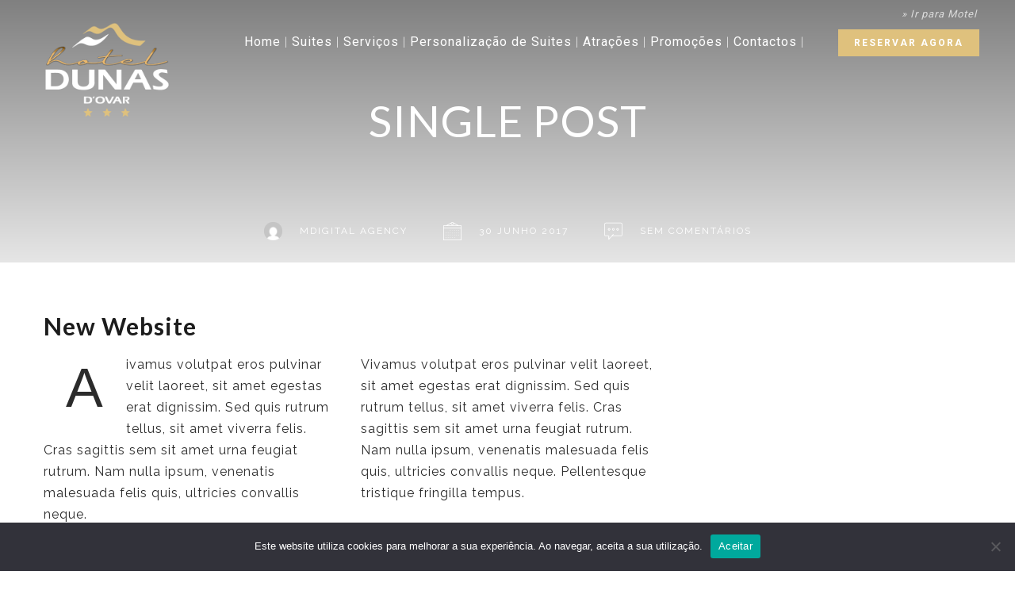

--- FILE ---
content_type: text/html; charset=UTF-8
request_url: https://hoteldunas.pt/new-website-online/
body_size: 22287
content:
<!DOCTYPE html>
<html lang="pt-pt">
<head>
 
    <meta charset="UTF-8"> 
    <meta name="viewport" content="width=device-width, initial-scale=1.0">
        	
<title>New Website &#8211; Hotel Dunas Ovar</title><link rel="stylesheet" href="https://fonts.googleapis.com/css?family=Lato%3A300%2C400%2C700%7CRaleway%3A300%2C400%2C700%7CGilda%2BDisplay%7CRoboto%3A300%2C400%2C700&#038;display=swap" />
<meta name='robots' content='max-image-preview:large' />
	<style>img:is([sizes="auto" i], [sizes^="auto," i]) { contain-intrinsic-size: 3000px 1500px }</style>
	<link rel="alternate" hreflang="pt-pt" href="https://hoteldunas.pt/new-website-online/" />
<link rel="alternate" hreflang="x-default" href="https://hoteldunas.pt/new-website-online/" />
<link rel='dns-prefetch' href='//fonts.googleapis.com' />
<link href='https://fonts.gstatic.com' crossorigin rel='preconnect' />
<link rel="alternate" type="application/rss+xml" title="Hotel Dunas Ovar &raquo; Feed" href="https://hoteldunas.pt/feed/" />
<link rel="alternate" type="application/rss+xml" title="Hotel Dunas Ovar &raquo; Feed de comentários" href="https://hoteldunas.pt/comments/feed/" />
<link rel="alternate" type="application/rss+xml" title="Feed de comentários de Hotel Dunas Ovar &raquo; New Website" href="https://hoteldunas.pt/new-website-online/feed/" />
<style id='wp-emoji-styles-inline-css' type='text/css'>

	img.wp-smiley, img.emoji {
		display: inline !important;
		border: none !important;
		box-shadow: none !important;
		height: 1em !important;
		width: 1em !important;
		margin: 0 0.07em !important;
		vertical-align: -0.1em !important;
		background: none !important;
		padding: 0 !important;
	}
</style>
<link rel='stylesheet' id='wp-block-library-css' href='https://hoteldunas.pt/wp-includes/css/dist/block-library/style.min.css?ver=6.8.3' type='text/css' media='all' />
<style id='classic-theme-styles-inline-css' type='text/css'>
/*! This file is auto-generated */
.wp-block-button__link{color:#fff;background-color:#32373c;border-radius:9999px;box-shadow:none;text-decoration:none;padding:calc(.667em + 2px) calc(1.333em + 2px);font-size:1.125em}.wp-block-file__button{background:#32373c;color:#fff;text-decoration:none}
</style>
<style id='global-styles-inline-css' type='text/css'>
:root{--wp--preset--aspect-ratio--square: 1;--wp--preset--aspect-ratio--4-3: 4/3;--wp--preset--aspect-ratio--3-4: 3/4;--wp--preset--aspect-ratio--3-2: 3/2;--wp--preset--aspect-ratio--2-3: 2/3;--wp--preset--aspect-ratio--16-9: 16/9;--wp--preset--aspect-ratio--9-16: 9/16;--wp--preset--color--black: #000000;--wp--preset--color--cyan-bluish-gray: #abb8c3;--wp--preset--color--white: #ffffff;--wp--preset--color--pale-pink: #f78da7;--wp--preset--color--vivid-red: #cf2e2e;--wp--preset--color--luminous-vivid-orange: #ff6900;--wp--preset--color--luminous-vivid-amber: #fcb900;--wp--preset--color--light-green-cyan: #7bdcb5;--wp--preset--color--vivid-green-cyan: #00d084;--wp--preset--color--pale-cyan-blue: #8ed1fc;--wp--preset--color--vivid-cyan-blue: #0693e3;--wp--preset--color--vivid-purple: #9b51e0;--wp--preset--gradient--vivid-cyan-blue-to-vivid-purple: linear-gradient(135deg,rgba(6,147,227,1) 0%,rgb(155,81,224) 100%);--wp--preset--gradient--light-green-cyan-to-vivid-green-cyan: linear-gradient(135deg,rgb(122,220,180) 0%,rgb(0,208,130) 100%);--wp--preset--gradient--luminous-vivid-amber-to-luminous-vivid-orange: linear-gradient(135deg,rgba(252,185,0,1) 0%,rgba(255,105,0,1) 100%);--wp--preset--gradient--luminous-vivid-orange-to-vivid-red: linear-gradient(135deg,rgba(255,105,0,1) 0%,rgb(207,46,46) 100%);--wp--preset--gradient--very-light-gray-to-cyan-bluish-gray: linear-gradient(135deg,rgb(238,238,238) 0%,rgb(169,184,195) 100%);--wp--preset--gradient--cool-to-warm-spectrum: linear-gradient(135deg,rgb(74,234,220) 0%,rgb(151,120,209) 20%,rgb(207,42,186) 40%,rgb(238,44,130) 60%,rgb(251,105,98) 80%,rgb(254,248,76) 100%);--wp--preset--gradient--blush-light-purple: linear-gradient(135deg,rgb(255,206,236) 0%,rgb(152,150,240) 100%);--wp--preset--gradient--blush-bordeaux: linear-gradient(135deg,rgb(254,205,165) 0%,rgb(254,45,45) 50%,rgb(107,0,62) 100%);--wp--preset--gradient--luminous-dusk: linear-gradient(135deg,rgb(255,203,112) 0%,rgb(199,81,192) 50%,rgb(65,88,208) 100%);--wp--preset--gradient--pale-ocean: linear-gradient(135deg,rgb(255,245,203) 0%,rgb(182,227,212) 50%,rgb(51,167,181) 100%);--wp--preset--gradient--electric-grass: linear-gradient(135deg,rgb(202,248,128) 0%,rgb(113,206,126) 100%);--wp--preset--gradient--midnight: linear-gradient(135deg,rgb(2,3,129) 0%,rgb(40,116,252) 100%);--wp--preset--font-size--small: 13px;--wp--preset--font-size--medium: 20px;--wp--preset--font-size--large: 36px;--wp--preset--font-size--x-large: 42px;--wp--preset--spacing--20: 0.44rem;--wp--preset--spacing--30: 0.67rem;--wp--preset--spacing--40: 1rem;--wp--preset--spacing--50: 1.5rem;--wp--preset--spacing--60: 2.25rem;--wp--preset--spacing--70: 3.38rem;--wp--preset--spacing--80: 5.06rem;--wp--preset--shadow--natural: 6px 6px 9px rgba(0, 0, 0, 0.2);--wp--preset--shadow--deep: 12px 12px 50px rgba(0, 0, 0, 0.4);--wp--preset--shadow--sharp: 6px 6px 0px rgba(0, 0, 0, 0.2);--wp--preset--shadow--outlined: 6px 6px 0px -3px rgba(255, 255, 255, 1), 6px 6px rgba(0, 0, 0, 1);--wp--preset--shadow--crisp: 6px 6px 0px rgba(0, 0, 0, 1);}:where(.is-layout-flex){gap: 0.5em;}:where(.is-layout-grid){gap: 0.5em;}body .is-layout-flex{display: flex;}.is-layout-flex{flex-wrap: wrap;align-items: center;}.is-layout-flex > :is(*, div){margin: 0;}body .is-layout-grid{display: grid;}.is-layout-grid > :is(*, div){margin: 0;}:where(.wp-block-columns.is-layout-flex){gap: 2em;}:where(.wp-block-columns.is-layout-grid){gap: 2em;}:where(.wp-block-post-template.is-layout-flex){gap: 1.25em;}:where(.wp-block-post-template.is-layout-grid){gap: 1.25em;}.has-black-color{color: var(--wp--preset--color--black) !important;}.has-cyan-bluish-gray-color{color: var(--wp--preset--color--cyan-bluish-gray) !important;}.has-white-color{color: var(--wp--preset--color--white) !important;}.has-pale-pink-color{color: var(--wp--preset--color--pale-pink) !important;}.has-vivid-red-color{color: var(--wp--preset--color--vivid-red) !important;}.has-luminous-vivid-orange-color{color: var(--wp--preset--color--luminous-vivid-orange) !important;}.has-luminous-vivid-amber-color{color: var(--wp--preset--color--luminous-vivid-amber) !important;}.has-light-green-cyan-color{color: var(--wp--preset--color--light-green-cyan) !important;}.has-vivid-green-cyan-color{color: var(--wp--preset--color--vivid-green-cyan) !important;}.has-pale-cyan-blue-color{color: var(--wp--preset--color--pale-cyan-blue) !important;}.has-vivid-cyan-blue-color{color: var(--wp--preset--color--vivid-cyan-blue) !important;}.has-vivid-purple-color{color: var(--wp--preset--color--vivid-purple) !important;}.has-black-background-color{background-color: var(--wp--preset--color--black) !important;}.has-cyan-bluish-gray-background-color{background-color: var(--wp--preset--color--cyan-bluish-gray) !important;}.has-white-background-color{background-color: var(--wp--preset--color--white) !important;}.has-pale-pink-background-color{background-color: var(--wp--preset--color--pale-pink) !important;}.has-vivid-red-background-color{background-color: var(--wp--preset--color--vivid-red) !important;}.has-luminous-vivid-orange-background-color{background-color: var(--wp--preset--color--luminous-vivid-orange) !important;}.has-luminous-vivid-amber-background-color{background-color: var(--wp--preset--color--luminous-vivid-amber) !important;}.has-light-green-cyan-background-color{background-color: var(--wp--preset--color--light-green-cyan) !important;}.has-vivid-green-cyan-background-color{background-color: var(--wp--preset--color--vivid-green-cyan) !important;}.has-pale-cyan-blue-background-color{background-color: var(--wp--preset--color--pale-cyan-blue) !important;}.has-vivid-cyan-blue-background-color{background-color: var(--wp--preset--color--vivid-cyan-blue) !important;}.has-vivid-purple-background-color{background-color: var(--wp--preset--color--vivid-purple) !important;}.has-black-border-color{border-color: var(--wp--preset--color--black) !important;}.has-cyan-bluish-gray-border-color{border-color: var(--wp--preset--color--cyan-bluish-gray) !important;}.has-white-border-color{border-color: var(--wp--preset--color--white) !important;}.has-pale-pink-border-color{border-color: var(--wp--preset--color--pale-pink) !important;}.has-vivid-red-border-color{border-color: var(--wp--preset--color--vivid-red) !important;}.has-luminous-vivid-orange-border-color{border-color: var(--wp--preset--color--luminous-vivid-orange) !important;}.has-luminous-vivid-amber-border-color{border-color: var(--wp--preset--color--luminous-vivid-amber) !important;}.has-light-green-cyan-border-color{border-color: var(--wp--preset--color--light-green-cyan) !important;}.has-vivid-green-cyan-border-color{border-color: var(--wp--preset--color--vivid-green-cyan) !important;}.has-pale-cyan-blue-border-color{border-color: var(--wp--preset--color--pale-cyan-blue) !important;}.has-vivid-cyan-blue-border-color{border-color: var(--wp--preset--color--vivid-cyan-blue) !important;}.has-vivid-purple-border-color{border-color: var(--wp--preset--color--vivid-purple) !important;}.has-vivid-cyan-blue-to-vivid-purple-gradient-background{background: var(--wp--preset--gradient--vivid-cyan-blue-to-vivid-purple) !important;}.has-light-green-cyan-to-vivid-green-cyan-gradient-background{background: var(--wp--preset--gradient--light-green-cyan-to-vivid-green-cyan) !important;}.has-luminous-vivid-amber-to-luminous-vivid-orange-gradient-background{background: var(--wp--preset--gradient--luminous-vivid-amber-to-luminous-vivid-orange) !important;}.has-luminous-vivid-orange-to-vivid-red-gradient-background{background: var(--wp--preset--gradient--luminous-vivid-orange-to-vivid-red) !important;}.has-very-light-gray-to-cyan-bluish-gray-gradient-background{background: var(--wp--preset--gradient--very-light-gray-to-cyan-bluish-gray) !important;}.has-cool-to-warm-spectrum-gradient-background{background: var(--wp--preset--gradient--cool-to-warm-spectrum) !important;}.has-blush-light-purple-gradient-background{background: var(--wp--preset--gradient--blush-light-purple) !important;}.has-blush-bordeaux-gradient-background{background: var(--wp--preset--gradient--blush-bordeaux) !important;}.has-luminous-dusk-gradient-background{background: var(--wp--preset--gradient--luminous-dusk) !important;}.has-pale-ocean-gradient-background{background: var(--wp--preset--gradient--pale-ocean) !important;}.has-electric-grass-gradient-background{background: var(--wp--preset--gradient--electric-grass) !important;}.has-midnight-gradient-background{background: var(--wp--preset--gradient--midnight) !important;}.has-small-font-size{font-size: var(--wp--preset--font-size--small) !important;}.has-medium-font-size{font-size: var(--wp--preset--font-size--medium) !important;}.has-large-font-size{font-size: var(--wp--preset--font-size--large) !important;}.has-x-large-font-size{font-size: var(--wp--preset--font-size--x-large) !important;}
:where(.wp-block-post-template.is-layout-flex){gap: 1.25em;}:where(.wp-block-post-template.is-layout-grid){gap: 1.25em;}
:where(.wp-block-columns.is-layout-flex){gap: 2em;}:where(.wp-block-columns.is-layout-grid){gap: 2em;}
:root :where(.wp-block-pullquote){font-size: 1.5em;line-height: 1.6;}
</style>
<link rel='stylesheet' id='cookie-notice-front-css' href='https://hoteldunas.pt/wp-content/plugins/cookie-notice/css/front.min.css?ver=2.5.11' type='text/css' media='all' />
<link rel='stylesheet' id='wpa-css-css' href='https://hoteldunas.pt/wp-content/plugins/honeypot/includes/css/wpa.css?ver=2.2.12' type='text/css' media='all' />
<link rel='stylesheet' id='nd_booking_style-css' href='https://hoteldunas.pt/wp-content/plugins/nd-booking/assets/css/style.css?ver=6.8.3' type='text/css' media='all' />
<link rel='stylesheet' id='nd_options_style-css' href='https://hoteldunas.pt/wp-content/plugins/nd-shortcodes/css/style.css?ver=6.8.3' type='text/css' media='all' />



<link rel='stylesheet' id='rs-plugin-settings-css' href='https://hoteldunas.pt/wp-content/plugins/revslider/public/assets/css/rs6.css?ver=6.4.8' type='text/css' media='all' />
<style id='rs-plugin-settings-inline-css' type='text/css'>
#rs-demo-id {}
</style>
<link rel='stylesheet' id='wpml-menu-item-0-css' href='https://hoteldunas.pt/wp-content/plugins/sitepress-multilingual-cms/templates/language-switchers/menu-item/style.min.css?ver=1' type='text/css' media='all' />
<style id='wpml-menu-item-0-inline-css' type='text/css'>
escolher-lingua
</style>
<link rel='stylesheet' id='chld_thm_cfg_parent-css' href='https://hoteldunas.pt/wp-content/themes/hotelbooking/style.css?ver=6.8.3' type='text/css' media='all' />
<link rel='stylesheet' id='nicdark-style-css' href='https://hoteldunas.pt/wp-content/themes/hotelbooking-child/style.css?ver=1.0.1518047894' type='text/css' media='all' />

<link rel='stylesheet' id='js_composer_front-css' href='//hoteldunas.pt/wp-content/uploads/js_composer/js_composer_front_custom.css?ver=6.6.0' type='text/css' media='all' />
<script type="text/javascript" src="https://hoteldunas.pt/wp-includes/js/jquery/jquery.min.js?ver=3.7.1" id="jquery-core-js"></script>
<script type="text/javascript" src="https://hoteldunas.pt/wp-includes/js/jquery/jquery-migrate.min.js?ver=3.4.1" id="jquery-migrate-js"></script>
<script type="text/javascript" src="https://hoteldunas.pt/wp-content/plugins/revslider/public/assets/js/rbtools.min.js?ver=6.4.5" id="tp-tools-js"></script>
<script type="text/javascript" src="https://hoteldunas.pt/wp-content/plugins/revslider/public/assets/js/rs6.min.js?ver=6.4.8" id="revmin-js"></script>
<link rel="https://api.w.org/" href="https://hoteldunas.pt/wp-json/" /><link rel="alternate" title="JSON" type="application/json" href="https://hoteldunas.pt/wp-json/wp/v2/posts/22" /><link rel="EditURI" type="application/rsd+xml" title="RSD" href="https://hoteldunas.pt/xmlrpc.php?rsd" />
<meta name="generator" content="WordPress 6.8.3" />
<link rel="canonical" href="https://hoteldunas.pt/new-website-online/" />
<link rel='shortlink' href='https://hoteldunas.pt/?p=22' />
<meta name="generator" content="Redux 4.5.7" /><meta name="generator" content="WPML ver:4.7.6 stt:42;" />

	
    <style type="text/css">

    	/*color_dark_1*/
		.nd_booking_bg_greydark, #nd_booking_slider_range .ui-slider-range, #nd_booking_slider_range .ui-slider-handle,
		.ui-tooltip.nd_booking_tooltip_jquery_content,.ui-datepicker,.ui-datepicker .ui-datepicker-prev span,
		.ui-datepicker .ui-datepicker-next span { background-color: #1c1c1c; }
		#nd_booking_search_filter_options li p { border-bottom: 2px solid #1c1c1c;}
		#nd_booking_checkout_payment_tab_list li.ui-state-active { border-bottom: 1px solid #1c1c1c;}
		.nd_booking_border_1_solid_greydark_important { border: 1px solid #1c1c1c !important;}

		/*color_dark_2*/
		.nd_booking_bg_greydark_2, .ui-datepicker .ui-datepicker-header { background-color: #151515; }
		.nd_booking_bg_greydark_2_important { background-color: #151515 !important; }
		
		/*color_1*/
		.nd_booking_bg_yellow, .nd_booking_btn_pagination_active, .ui-datepicker-today a { background-color: #dfc17d; }
		.nd_booking_color_yellow_important { color: #dfc17d !important ; }

		/*color_2*/
		.nd_booking_bg_red { background-color: #dfc17d; }
       
    </style>
    



<!--START  for post-->
<style type="text/css">

    /*sidebar*/
    .nd_booking_sidebar .widget { margin-bottom: 40px; }
    .nd_booking_sidebar .widget img, .nd_booking_sidebar .widget select { max-width: 100%; }
    .nd_booking_sidebar .widget h3 { margin-bottom: 20px; font-weight: bolder; }

    /*search*/
    .nd_booking_sidebar .widget.widget_search input[type="text"] { width: 100%; font-weight: lighter; }
    .nd_booking_sidebar .widget.widget_search input[type="submit"] { margin-top: 20px; letter-spacing: 2px; text-transform: uppercase; font-weight: bold; font-size: 11px; font-family: 'Raleway', sans-serif; }

    /*list*/
    .nd_booking_sidebar .widget ul { margin: 0px; padding: 0px; list-style: none; }
    .nd_booking_sidebar .widget > ul > li { padding: 10px; border-bottom: 1px solid #f1f1f1; }
    .nd_booking_sidebar .widget > ul > li:last-child { padding-bottom: 0px; border-bottom: 0px solid #f1f1f1; }
    .nd_booking_sidebar .widget ul li { padding: 10px; }
    .nd_booking_sidebar .widget ul.children { padding: 10px; }
    .nd_booking_sidebar .widget ul.children:last-child { padding-bottom: 0px; }

    /*calendar*/
    .nd_booking_sidebar .widget.widget_calendar table { text-align: center; background-color: #1c1c1c; width: 100%; border: 0px solid #f1f1f1; line-height: 20px; }
    .nd_booking_sidebar .widget.widget_calendar table th { padding: 10px 5px; font-size: 12px; }
    .nd_booking_sidebar .widget.widget_calendar table td { padding: 10px 5px; color: #fff; font-size: 12px; }
    .nd_booking_sidebar .widget.widget_calendar table tbody td a { color: #fff; padding: 5px; border-radius: 0px; }
    .nd_booking_sidebar .widget.widget_calendar table tfoot td a { color: #fff; background-color: #dfc17d; padding: 5px; border-radius: 0px; font-size: 12px; text-transform: uppercase; }
    .nd_booking_sidebar .widget.widget_calendar table tfoot td { padding-bottom: 20px; }
    .nd_booking_sidebar .widget.widget_calendar table tfoot td#prev { text-align: right; }
    .nd_booking_sidebar .widget.widget_calendar table tfoot td#next { text-align: left; }
    .nd_booking_sidebar .widget.widget_calendar table caption { font-size: 20px; font-weight: bolder; background-color: #151515; padding: 20px; border: 0px solid #f1f1f1; border-bottom: 0px; }


    /*color calendar*/
    .nd_booking_sidebar .widget.widget_calendar table thead { color: #2b2b2b; }
    .nd_booking_sidebar .widget.widget_calendar table tbody td a { background-color: #dfc17d; }
    .nd_booking_sidebar .widget.widget_calendar table caption { color:#fff; font-family: 'Lato', sans-serif; }

    /*menu*/
    .nd_booking_sidebar .widget div ul { margin: 0px; padding: 0px; list-style: none; }
    .nd_booking_sidebar .widget div > ul > li { padding: 10px; border-bottom: 1px solid #f1f1f1; }
    .nd_booking_sidebar .widget div > ul > li:last-child { padding-bottom: 0px; border-bottom: 0px solid #f1f1f1; }
    .nd_booking_sidebar .widget div ul li { padding: 10px; }
    .nd_booking_sidebar .widget div ul.sub-menu { padding: 10px; }
    .nd_booking_sidebar .widget div ul.sub-menu:last-child { padding-bottom: 0px; }

    /*tag*/
    .nd_booking_sidebar .widget.widget_tag_cloud a { padding: 8px; border: 1px solid #f1f1f1; border-radius: 0px; display: inline-block; margin: 5px; margin-left: 0px; font-size: 12px !important; line-height: 12px; }

</style>
<!--END css for post-->
	
    <style type="text/css">

    	/*START FONTS FAMILY*/
    	.nd_options_customizer_fonts .nd_options_first_font,
    	.nd_options_customizer_fonts h1,
    	.nd_options_customizer_fonts h2,
    	.nd_options_customizer_fonts h3,
    	.nd_options_customizer_fonts h4,
    	.nd_options_customizer_fonts h5,
    	.nd_options_customizer_fonts h6
    	{ font-family: 'Lato', sans-serif; }

    	.nd_options_customizer_fonts,
    	.nd_options_customizer_fonts .nd_options_second_font,
    	.nd_options_customizer_fonts p,
    	.nd_options_customizer_fonts a,
    	.nd_options_customizer_fonts select,
    	.nd_options_customizer_fonts textarea,
    	.nd_options_customizer_fonts label,
    	.nd_options_customizer_fonts input,
    	#start_nicdark_framework
    	{ font-family: 'Raleway', sans-serif; }

    	.nd_options_customizer_fonts .nd_options_second_font_important
    	{ font-family: 'Raleway', sans-serif !important; }

    	.nd_options_customizer_fonts .nd_options_third_font
    	{ font-family: 'Raleway', sans-serif; }


    	/*START FONTS COLOR*/
    	.nd_options_customizer_fonts .nd_options_color_greydark,
    	.nd_options_customizer_fonts h1,
    	.nd_options_customizer_fonts h2,
    	.nd_options_customizer_fonts h3,
    	.nd_options_customizer_fonts h4,
    	.nd_options_customizer_fonts h5,
    	.nd_options_customizer_fonts h6
    	{ color: #1c1c1c; }
    	.nd_options_customizer_fonts .nd_options_color_greydark_important
    	{ color: #1c1c1c !important; }

    	/*PLACEHOLDER*/
    	.nd_options_customizer_fonts .nd_options_placeholder_color_greydark_important::-webkit-input-placeholder { color: #1c1c1c !important; }
		.nd_options_customizer_fonts .nd_options_placeholder_color_greydark_important::-moz-placeholder { color: #1c1c1c !important; }
		.nd_options_customizer_fonts .nd_options_placeholder_color_greydark_important:-ms-input-placeholder { color: #1c1c1c !important; }
		.nd_options_customizer_fonts .nd_options_placeholder_color_greydark_important:-moz-placeholder { color: #1c1c1c !important; }

    	.nd_options_customizer_fonts,
    	.nd_options_customizer_fonts .nd_options_color_grey,
    	.nd_options_customizer_fonts p,
    	.nd_options_customizer_fonts a,
    	.nd_options_customizer_fonts select,
    	.nd_options_customizer_fonts textarea,
    	.nd_options_customizer_fonts label,
    	.nd_options_customizer_fonts input
    	{ color: #2b2b2b; }

    	.nd_options_color_grey_important { color: #2b2b2b !important; }


    	/*compatibility with plugin Learning*/
    	#nd_learning_calendar_single_course .ui-datepicker-title {
    		font-family: 'Lato', sans-serif;
    		color: #1c1c1c;	
    	}
    	#nd_learning_calendar_single_course .ui-datepicker-calendar th {
    		color: #1c1c1c;	
    	}
       
    </style>
    


	
    <style type="text/css">

    	/*START FORMS STYLES*/
    	.nd_options_customizer_forms span.wpcf7-not-valid-tip,
    	.nd_options_customizer_forms .wpcf7-response-output.wpcf7-validation-errors,
    	.wpcf7-response-output
    	{ 
    		background-color: #c19b76; 
    		border-width: 0px !important;
    		border-color: #c19b76 !important;
    		border-radius: 0px;
    		border-style: solid;
    		padding: 5px !important;
    		color: #ffffff;
    		margin: 10px 0px 10px 0px !important;
    		font-size: 13px;
    		line-height: 20px;
    	}
    	.nd_options_customizer_forms .wpcf7-response-output.wpcf7-mail-sent-ok
    	{ 
    		background-color: #c19b76; 
    		border-width: 0px;
    		border-color: #c19b76;
    		border-radius: 0px;
    		border-style: solid;
    		padding: 5px;
    		color: #ffffff;
    		margin: 0px;
    		margin-top: 10px;
    		font-size: 13px;
    		line-height: 20px;
    	}


    	/*new compatibility*/
    	.nd_options_customizer_forms .wpcf7 form.sent .wpcf7-response-output {
    		background-color: #c19b76; 
    		border-width: 0px;
    		border-color: #c19b76;
    		border-radius: 0px;
    		border-style: solid;
    		padding: 5px;
    		color: #ffffff;
    		margin: 0px;
    		margin-top: 10px;
    		font-size: 13px;
    		line-height: 20px;
    	}



       
    </style>
    


	
    <style type="text/css">

    	/*START FORMS STYLES*/
    	.nd_options_customizer_forms input[type="text"],
    	.nd_options_customizer_forms input[type="email"],
    	.nd_options_customizer_forms input[type="url"],
    	.nd_options_customizer_forms input[type="tel"],
    	.nd_options_customizer_forms input[type="number"],
    	.nd_options_customizer_forms input[type="date"],
    	.nd_options_customizer_forms input[type="file"],
    	.nd_options_customizer_forms input[type="password"],
    	.nd_options_customizer_forms select,
    	.nd_options_customizer_forms textarea,
    	.StripeElement

    	{ 
    		background-color: #f9f9f9; 
    		border-width: 1px;
    		border-color: #f1f1f1;
    		border-radius: 0px;
    		border-style: solid;
    		padding: 10px 20px;
    		-webkit-appearance: none;
    		color: #878787 !important;

    		    	}


    	.nd_options_customizer_forms input[type="text"]::-webkit-input-placeholder,
    	.nd_options_customizer_forms input[type="email"]::-webkit-input-placeholder,
    	.nd_options_customizer_forms input[type="url"]::-webkit-input-placeholder, 
    	.nd_options_customizer_forms input[type="tel"]::-webkit-input-placeholder ,
    	.nd_options_customizer_forms input[type="password"]::-webkit-input-placeholder ,
    	.nd_options_customizer_forms input[type="number"]::-webkit-input-placeholder,
    	.nd_options_customizer_forms textarea::-webkit-input-placeholder  {
    		color: #878787 !important;	
    	}


    	.nd_options_customizer_forms select {
    		cursor: pointer;
    	}

    	.nd_options_customizer_forms select option {
    		padding: 10px 20px;	
    	}

       
    </style>
    


	
    <style type="text/css">

    	/*START FORMS STYLES*/
    	.nd_options_customizer_forms input[type="submit"],
    	.nd_options_customizer_forms button[type="submit"],
    	.give-btn.give-btn-modal
    	{ 
    		background-color: #dfc17d; 
    		border-width: 0px;
    		border-color: #dfc17d;
    		border-radius: 0px;
    		border-style: solid;
    		padding: 10px 20px;
    		-webkit-appearance: none;
    		color: #ffffff;
    		cursor: pointer;
    		font-family: 'Lato', sans-serif;

    	}

       
    </style>
    


	<style type="text/css">

		.nd_options_cursor_default_a > a { cursor: default; }
		
		.nd_options_navigation_type .menu li.nd_options_hot_label > a:after,
		#nd_options_header_5 .menu li.nd_options_hot_label > a:after,
		#nd_options_header_6 .menu li.nd_options_hot_label > a:after { content: "HOT"; float: right; background-color: #c19b76; border-radius: 3px; color: #fff; font-size: 10px; line-height: 10px; padding: 3px 5px; }
		
		.nd_options_navigation_type .menu li.nd_options_best_label > a:after,
		#nd_options_header_5 .menu li.nd_options_best_label > a:after,
		#nd_options_header_6 .menu li.nd_options_best_label > a:after { content: "BEST"; float: right; background-color: #c19b76; border-radius: 3px; color: #fff; font-size: 10px; line-height: 10px; padding: 3px 5px; }
		
		.nd_options_navigation_type .menu li.nd_options_new_label > a:after,
		#nd_options_header_5 .menu li.nd_options_new_label > a:after,
		#nd_options_header_6 .menu li.nd_options_new_label > a:after { content: "NEW"; float: right; background-color: #c19b76; border-radius: 3px; color: #fff; font-size: 10px; line-height: 10px; padding: 3px 5px; }
		
		.nd_options_customizer_labels_color_new { background-color: #c19b76; }

		#nd_options_header_6 .menu li.nd_options_hot_label > a:after,
		#nd_options_header_6 .menu li.nd_options_best_label > a:after,
		#nd_options_header_6 .menu li.nd_options_new_label > a:after { padding: 5px 5px 3px 5px; border-radius: 0px; letter-spacing: 1px; }

		.nd_elements_navigation_sidebar_content .menu li.nd_options_new_label > a:after,
		.nd_elements_navigation_sidebar_content .menu li.nd_options_hot_label > a:after,
		.nd_elements_navigation_sidebar_content .menu li.nd_options_best_label > a:after { display: none; }
		
	</style>

	
	<!--START css-->
	<style type="text/css">

		.nd_options_navigation_search_content_form {  }
		.nd_options_navigation_search_content_form input[type="search"] { 
			background: none;
			border: 0px;
			border-bottom: 2px solid #fff;
			color: #fff;
			font-size: 30px;
			line-height: 30px;
		}
		.nd_options_navigation_search_content_form input[type="search"]::-webkit-input-placeholder { color: #fff; }
		.nd_options_navigation_search_content_form input[type="submit"]{ 
			font-size: 25px;
		    line-height: 40px;
		    margin-left: 20px;
		}
		
	</style>
	<!--END css-->



	
	<!--START css header transparent-->
	<style type="text/css">

		#nd_options_navigation_2_container > div { background: none !important; position: absolute; z-index: 99; border-bottom-width: 0px !important; }
	   
	</style>
	<!--END css header transparent-->



<!--START css-->
<style type="text/css">

	.nd_options_navigation_2 div > ul { list-style: none; margin: 0px; padding: 0px; text-align: right; }
	.nd_options_navigation_2 div > ul > li { display: inline-block; padding: 0px; }
	.nd_options_navigation_2 div > ul > li:after { content: "|"; display: inline-block; margin: 0px 20px; color: #1c1c1c; }
	.nd_options_navigation_2 div > ul > li:last-child:after { content: ""; margin: 0px; }
	.nd_options_navigation_2 div li a { color: #ffffff; font-size: 16px; line-height: 16px; font-family: Lato; }
	.nd_options_navigation_2 div > ul li:hover > ul.sub-menu { display: block; }
	.nd_options_navigation_2 div > ul li > ul.sub-menu { z-index: 999; position: absolute; margin: 0px; padding: 0px; list-style: none; display: none; margin-left: -20px; padding-top: 20px; width: 190px; }
	.nd_options_navigation_2 div > ul li > ul.sub-menu > li { padding: 15px 20px; border-bottom: 1px solid #f1f1f1; text-align: left; background-color: #fff; position: relative; box-shadow: 0px 2px 5px #f1f1f1; float: left; width: 100%; box-sizing:border-box; }
	.nd_options_navigation_2 div > ul li > ul.sub-menu > li:hover { background-color: #f9f9f9;  }
	.nd_options_navigation_2 div > ul li > ul.sub-menu > li:last-child { border-bottom: 0px solid #000; }
	.nd_options_navigation_2 div > ul li > ul.sub-menu li a { font-size: 14px; color: #1c1c1c; float: left; width: 100%; }
	.nd_options_navigation_2 div > ul li > ul.sub-menu li > ul.sub-menu { margin-left: 170px; top: 0; padding-top: 0; padding-left: 20px; }
	/*responsive*/
	.nd_options_navigation_2_sidebar div > ul { list-style: none; margin: 0px; padding: 0px; }
	.nd_options_navigation_2_sidebar div > ul > li { display: inline-block; width: 100%; padding: 0px 0px 20px 0px; }
	.nd_options_navigation_2_sidebar div li a { font-family: Lato; }
	.nd_options_navigation_2_sidebar div li > a { padding: 10px 0px; display: inline-block; font-size: 24px; font-family: Lato; text-transform: lowercase; color: #fff; }
	.nd_options_navigation_2_sidebar div li > a::first-letter { text-transform: uppercase; }
	.nd_options_navigation_2_sidebar div > ul li > ul.sub-menu { margin: 0px; padding: 0px; list-style: none; }
	.nd_options_navigation_2_sidebar div > ul li > ul.sub-menu > li { padding: 0px 20px; text-align: left; }
	.nd_options_navigation_2_sidebar div > ul li > ul.sub-menu li a { font-size: 14px; }
	.nd_options_navigation_2_sidebar_content li.nd_options_customizer_labels_color_new { padding: 0px !important; background-color: transparent !important; }
	/*top header*/
	.nd_options_navigation_top_header_2 { font-size: 13px; line-height: 18px; }
	.nd_options_navigation_top_header_2 > ul { list-style: none; margin: 0px; padding: 0px; }
	.nd_options_navigation_top_header_2 > ul > li { display: inline-block; }
	.nd_options_navigation_top_header_2> ul > li:after { content: "|"; display: inline-block; margin: 0px 15px; font-size: 13px; }
	.nd_options_navigation_top_header_2 > ul > li:last-child:after { content: ""; margin: 0px; }
	.nd_options_navigation_top_header_2 li a { font-size: 13px; }
	.nd_options_navigation_top_header_2 > ul li:hover > ul.nd_options_sub_menu { display: block; }
	.nd_options_navigation_top_header_2 > ul li > ul.nd_options_sub_menu { padding: 10px 0px 0px 15px; position: absolute; margin: 0px; list-style: none; display: none; z-index: 9; }
	.nd_options_navigation_top_header_2 > ul li > ul.nd_options_sub_menu > li { padding: 7px 15px; font-size: 13px; border-bottom: 1px solid #595959; background-color: #444444; }
	.nd_options_navigation_top_header_2 > ul li > ul.nd_options_sub_menu > li:last-child { border-bottom: 0px solid #000; }
   
	#nd_options_navigation_top_header_2_left div:last-child div a img { margin-right: 0px; }
	#nd_options_navigation_top_header_2_right div:last-child div a img { margin-left: 0px; }

	/*arrow for item has children*/
	.nd_options_navigation_2 .menu ul.sub-menu li.menu-item-has-children > a:after { content:""; float: right; border-style: solid; border-width: 5px 0 5px 5px; border-color: transparent transparent transparent #1c1c1c; margin-top: 3px; }

</style>
<!--END css-->





    <!--START  for post-->
    <style type="text/css">

        /*sidebar*/
        .wpb_widgetised_column .widget { margin-bottom: 40px; }
        .wpb_widgetised_column .widget img, .wpb_widgetised_column .widget select { max-width: 100%; }
        .wpb_widgetised_column .widget h3 { margin-bottom: 20px; font-weight: normal; }

        /*search*/
        .wpb_widgetised_column .widget.widget_search input[type="text"] { width: 100%; }
        .wpb_widgetised_column .widget.widget_search input[type="submit"] { margin-top: 20px; }

        /*list*/
        .wpb_widgetised_column .widget ul { margin: 0px; padding: 0px; list-style: none; }
        .wpb_widgetised_column .widget > ul > li { padding: 10px; border-bottom: 1px solid #f1f1f1; }
        .wpb_widgetised_column .widget > ul > li:last-child { padding-bottom: 0px; border-bottom: 0px solid #f1f1f1; }
        .wpb_widgetised_column .widget ul li { padding: 10px; }
        .wpb_widgetised_column .widget ul.children { padding: 10px; }
        .wpb_widgetised_column .widget ul.children:last-child { padding-bottom: 0px; }

        /*calendar*/
        .wpb_widgetised_column .widget.widget_calendar table { text-align: center; background-color: #fff; width: 100%; border: 1px solid #f1f1f1; line-height: 20px; }
        .wpb_widgetised_column .widget.widget_calendar table th { padding: 10px 5px; }
        .wpb_widgetised_column .widget.widget_calendar table td { padding: 10px 5px; }
        .wpb_widgetised_column .widget.widget_calendar table tbody td a { color: #fff; padding: 5px; border-radius: 3px; }
        .wpb_widgetised_column .widget.widget_calendar table tfoot td a { color: #fff; background-color: #444444; padding: 5px; border-radius: 15px; font-size: 13px; }
        .wpb_widgetised_column .widget.widget_calendar table tfoot td { padding-bottom: 20px; }
        .wpb_widgetised_column .widget.widget_calendar table tfoot td#prev { text-align: right; }
        .wpb_widgetised_column .widget.widget_calendar table tfoot td#next { text-align: left; }
        .wpb_widgetised_column .widget.widget_calendar table caption { font-size: 20px; font-weight: bolder; background-color: #f9f9f9; padding: 20px; border: 1px solid #f1f1f1; border-bottom: 0px; }

        /*color calendar*/
        .wpb_widgetised_column .widget.widget_calendar table thead { color: #1c1c1c; }
        .wpb_widgetised_column .widget.widget_calendar table tbody td a { background-color: #dfc17d; }
        .wpb_widgetised_column .widget.widget_calendar table caption { color: #1c1c1c; font-family: 'Lato', sans-serif; }

        /*menu*/
        .wpb_widgetised_column .widget div ul { margin: 0px; padding: 0px; list-style: none; }
        .wpb_widgetised_column .widget div > ul > li { padding: 10px; border-bottom: 1px solid #f1f1f1; }
        .wpb_widgetised_column .widget div > ul > li:last-child { padding-bottom: 0px; border-bottom: 0px solid #f1f1f1; }
        .wpb_widgetised_column .widget div ul li { padding: 10px; }
        .wpb_widgetised_column .widget div ul.sub-menu { padding: 10px; }
        .wpb_widgetised_column .widget div ul.sub-menu:last-child { padding-bottom: 0px; }

        /*tag*/
        .wpb_widgetised_column .widget.widget_tag_cloud a { padding: 5px 10px; border: 1px solid #f1f1f1; border-radius: 15px; display: inline-block; margin: 5px; margin-left: 0px; font-size: 13px !important; line-height: 20px; }

    </style>
    <!--END css for post-->


<meta name="generator" content="Powered by WPBakery Page Builder - drag and drop page builder for WordPress."/>
<meta name="generator" content="Powered by Slider Revolution 6.4.8 - responsive, Mobile-Friendly Slider Plugin for WordPress with comfortable drag and drop interface." />
<link rel="icon" href="https://hoteldunas.pt/wp-content/uploads/2021/03/hoteldunas-favicon-150x150.jpg" sizes="32x32" />
<link rel="icon" href="https://hoteldunas.pt/wp-content/uploads/2021/03/hoteldunas-favicon.jpg" sizes="192x192" />
<link rel="apple-touch-icon" href="https://hoteldunas.pt/wp-content/uploads/2021/03/hoteldunas-favicon.jpg" />
<meta name="msapplication-TileImage" content="https://hoteldunas.pt/wp-content/uploads/2021/03/hoteldunas-favicon.jpg" />
<script type="text/javascript">function setREVStartSize(e){
			//window.requestAnimationFrame(function() {				 
				window.RSIW = window.RSIW===undefined ? window.innerWidth : window.RSIW;	
				window.RSIH = window.RSIH===undefined ? window.innerHeight : window.RSIH;	
				try {								
					var pw = document.getElementById(e.c).parentNode.offsetWidth,
						newh;
					pw = pw===0 || isNaN(pw) ? window.RSIW : pw;
					e.tabw = e.tabw===undefined ? 0 : parseInt(e.tabw);
					e.thumbw = e.thumbw===undefined ? 0 : parseInt(e.thumbw);
					e.tabh = e.tabh===undefined ? 0 : parseInt(e.tabh);
					e.thumbh = e.thumbh===undefined ? 0 : parseInt(e.thumbh);
					e.tabhide = e.tabhide===undefined ? 0 : parseInt(e.tabhide);
					e.thumbhide = e.thumbhide===undefined ? 0 : parseInt(e.thumbhide);
					e.mh = e.mh===undefined || e.mh=="" || e.mh==="auto" ? 0 : parseInt(e.mh,0);		
					if(e.layout==="fullscreen" || e.l==="fullscreen") 						
						newh = Math.max(e.mh,window.RSIH);					
					else{					
						e.gw = Array.isArray(e.gw) ? e.gw : [e.gw];
						for (var i in e.rl) if (e.gw[i]===undefined || e.gw[i]===0) e.gw[i] = e.gw[i-1];					
						e.gh = e.el===undefined || e.el==="" || (Array.isArray(e.el) && e.el.length==0)? e.gh : e.el;
						e.gh = Array.isArray(e.gh) ? e.gh : [e.gh];
						for (var i in e.rl) if (e.gh[i]===undefined || e.gh[i]===0) e.gh[i] = e.gh[i-1];
											
						var nl = new Array(e.rl.length),
							ix = 0,						
							sl;					
						e.tabw = e.tabhide>=pw ? 0 : e.tabw;
						e.thumbw = e.thumbhide>=pw ? 0 : e.thumbw;
						e.tabh = e.tabhide>=pw ? 0 : e.tabh;
						e.thumbh = e.thumbhide>=pw ? 0 : e.thumbh;					
						for (var i in e.rl) nl[i] = e.rl[i]<window.RSIW ? 0 : e.rl[i];
						sl = nl[0];									
						for (var i in nl) if (sl>nl[i] && nl[i]>0) { sl = nl[i]; ix=i;}															
						var m = pw>(e.gw[ix]+e.tabw+e.thumbw) ? 1 : (pw-(e.tabw+e.thumbw)) / (e.gw[ix]);					
						newh =  (e.gh[ix] * m) + (e.tabh + e.thumbh);
					}				
					if(window.rs_init_css===undefined) window.rs_init_css = document.head.appendChild(document.createElement("style"));					
					document.getElementById(e.c).height = newh+"px";
					window.rs_init_css.innerHTML += "#"+e.c+"_wrapper { height: "+newh+"px }";				
				} catch(e){
					console.log("Failure at Presize of Slider:" + e)
				}					   
			//});
		  };</script>
		<style type="text/css" id="wp-custom-css">
			/*
You can add your own CSS here.

Click the help icon above to learn more.
*/
@media (min-width:1500px) {
.nd_options_container {
    width: 1350px !important;
    /*margin: auto !important;*/
	padding: 0 !important;}
}
.nd_booking_border_1_solid_grey {border-radius:4px}
img.nd_booking_section {border-radius:4px}
/* NOTIFICATION BAR */
.wpfront-bottom-shadow {
    -webkit-box-shadow: 0px 5px 5px 0px rgba(0,0,0,0.2) !important;
    -moz-box-shadow: 0px 5px 5px 0px rgba(0,0,0,0.2) !important;
    box-shadow: 0px 5px 5px 0px rgba(0, 0, 0, 0.2) !important;
}
.wordpress-gdpr-popup-container {
    border-top: 1px solid #F1F1F1;
}
.wordpress-gdpr-popup-text {
    max-width: 780px;
    margin: 0 auto;
}
/* FONTS */
P {font-size: 16px}

/*GENERAL*/
p,h1,h2,h3,h4,h5,h6 { font-weight:400; }
@media (max-width:958px) {
.nd_options_customizer_fonts .nd_options_first_font, .nd_options_customizer_fonts h1 {font-size: 24px !important;line-height: 1.2em !important;}
a.nicdark_display_inline_block.nd_options_float_right.nd_options_font_weight_bold.nd_options_first_font {
    font-size: 18px !important;
}
#wpfront-notification-bar div.wpfront-message {
    line-height: 1.5em;
    padding-right: 20px;
    padding-left: 20px;
	float:left !important;}
}
/**popup*/
.pum-theme-9370 .pum-container, .pum-theme-lightbox .pum-container {
    background-color: #000000 !important;
}
/**Topbar**/
li.menu-item.menu-item-type-custom.menu-item-object-custom.menu-item-11970::after {display: none !important;}
li.menu-item.menu-item-type-custom.menu-item-object-custom.menu-item-11970 {margin-left:-5px; margin-right: 10px !important;}
li.menu-item.menu-item-type-custom.menu-item-object-custom.menu-item-11970 a {margin-right:5px !important;}

@media (min-width:1200px) {
li.menu-item.menu-item-type-custom.menu-item-object-custom.menu-item-11928 a {
	position: absolute;}}
li.menu-item.menu-item-type-custom.menu-item-object-custom.menu-item-11928 a {
    color: #ffffffb5 !important;
    font-size: 13px;
    top: -5px;
    right: 8px;
    /*text-transform: uppercase;*/
    font-style: italic;
}
li.menu-item.menu-item-type-custom.menu-item-object-custom.menu-item-11928:after {
    display: none !important;
}

/*** MENU ***/
/*.nd_options_navigation_2 div > ul > li:after {margin: 0px 8px 0px 12px;}*/

/** Ajuste nome Suites **/
.nd_booking_section.nd_booking_padding_30.nd_booking_box_sizing_border_box h1 {
    font-size: 24px;
    font-weight: 400 !important;
    color: #565656 !important;
}

/*LOGO*/
img.nd_options_position_absolute.nd_options_left_15 {
    width: 160px;
}

/** Desativar WPML na topbar **/
span.wpml-ls-native {
    display: none !important;
}

/** MENU **/
.nd_options_container.nd_options_clearfix.nd_options_position_relative {margin-top: 15px;}
#nd_options_navigation_2_sticky_container {
    display: none !important;
}
.nd_options_navigation_2 div > ul > li:after {
		    margin: 0px 8px 0px 14px !important;
	}
@media (min-width: 1200px) and (max-width: 1499px) {
	.nd_options_navigation_2 div > ul > li:after {
		    margin: 0px 0px 0px 5px !important;
	}
}
/** WPML **/
@media (min-width:1199px) {
.nd_options_navigation_2.nd_options_navigation_type.nd_options_text_align_right.nd_options_float_right.nd_options_display_none_all_responsive {
    margin-right: -15px;
}
li.menu-item.wpml-ls-slot-27.wpml-ls-item.wpml-ls-item-pt-pt.wpml-ls-current-language.wpml-ls-menu-item.wpml-ls-first-item.menu-item-type-wpml_ls_menu_item.menu-item-object-wpml_ls_menu_item.menu-item-wpml-ls-27-pt-pt span.wpml-ls-native, li.menu-item.wpml-ls-slot-27.wpml-ls-item.wpml-ls-item-en.wpml-ls-menu-item.menu-item-type-wpml_ls_menu_item.menu-item-object-wpml_ls_menu_item.menu-item-wpml-ls-27-en span.wpml-ls-native, li.menu-item.wpml-ls-slot-27.wpml-ls-item.wpml-ls-item-es.wpml-ls-menu-item.wpml-ls-last-item.menu-item-type-wpml_ls_menu_item.menu-item-object-wpml_ls_menu_item.menu-item-wpml-ls-27-es span.wpml-ls-native {
    color: #dbdbdb !important;
    position: absolute;
    margin-top: -50px !important;
    font-size: 12px;
}
li.menu-item.wpml-ls-slot-27.wpml-ls-item.wpml-ls-item-pt-pt.wpml-ls-menu-item.wpml-ls-first-item.menu-item-type-wpml_ls_menu_item.menu-item-object-wpml_ls_menu_item.menu-item-wpml-ls-27-pt-pt span.wpml-ls-native {
    color: #dbdbdb !important;
    position: absolute;
    margin-top: -50px !important;
    font-size: 12px !important;
}
li.menu-item.wpml-ls-slot-27.wpml-ls-item.wpml-ls-item-pt-pt.wpml-ls-current-language.wpml-ls-menu-item.wpml-ls-first-item.menu-item-type-wpml_ls_menu_item.menu-item-object-wpml_ls_menu_item.menu-item-wpml-ls-27-pt-pt span.wpml-ls-native {
    right: 76px !important;
}
li.menu-item.wpml-ls-slot-27.wpml-ls-item.wpml-ls-item-pt-pt.wpml-ls-menu-item.wpml-ls-first-item.menu-item-type-wpml_ls_menu_item.menu-item-object-wpml_ls_menu_item.menu-item-wpml-ls-27-pt-pt span.wpml-ls-native {
	right: 76px !important;
}
	
li.menu-item.wpml-ls-slot-27.wpml-ls-item.wpml-ls-item-en.wpml-ls-menu-item.menu-item-type-wpml_ls_menu_item.menu-item-object-wpml_ls_menu_item.menu-item-wpml-ls-27-en span.wpml-ls-native {
    right: 36px !important;
}

li.menu-item.wpml-ls-slot-27.wpml-ls-item.wpml-ls-item-es.wpml-ls-menu-item.wpml-ls-last-item.menu-item-type-wpml_ls_menu_item.menu-item-object-wpml_ls_menu_item.menu-item-wpml-ls-27-es span.wpml-ls-native {
   right: 20px !important;
}
li.menu-item.menu-item-type-post_type.menu-item-object-page.menu-item-1570:after, li.menu-item.wpml-ls-slot-27.wpml-ls-item.wpml-ls-item-pt-pt.wpml-ls-current-language.wpml-ls-menu-item.wpml-ls-first-item.menu-item-type-wpml_ls_menu_item.menu-item-object-wpml_ls_menu_item.menu-item-wpml-ls-27-pt-pt:after, li.menu-item.wpml-ls-slot-27.wpml-ls-item.wpml-ls-item-en.wpml-ls-menu-item.menu-item-type-wpml_ls_menu_item.menu-item-object-wpml_ls_menu_item.menu-item-wpml-ls-27-en:after, li.menu-item.wpml-ls-slot-27.wpml-ls-item.wpml-ls-item-es.wpml-ls-menu-item.wpml-ls-last-item.menu-item-type-wpml_ls_menu_item.menu-item-object-wpml_ls_menu_item.menu-item-wpml-ls-27-es:after, li.menu-item.menu-item-type-post_type.menu-item-object-page.menu-item-2739:after, li.menu-item.menu-item-type-post_type.menu-item-object-page.menu-item-2732:after {
	display:none !important;
}

li.menu-item.wpml-ls-slot-27.wpml-ls-item.wpml-ls-item-pt-pt.wpml-ls-menu-item.wpml-ls-first-item.menu-item-type-wpml_ls_menu_item.menu-item-object-wpml_ls_menu_item.menu-item-wpml-ls-27-pt-pt:after{
	display:none !important;
}
	
	
li.menu-item.wpml-ls-slot-27.wpml-ls-item.wpml-ls-item-pt-pt.wpml-ls-current-language.wpml-ls-menu-item.wpml-ls-first-item.menu-item-type-wpml_ls_menu_item.menu-item-object-wpml_ls_menu_item.menu-item-wpml-ls-27-pt-pt span.wpml-ls-native:after, li.menu-item.wpml-ls-slot-27.wpml-ls-item.wpml-ls-item-en.wpml-ls-menu-item.menu-item-type-wpml_ls_menu_item.menu-item-object-wpml_ls_menu_item.menu-item-wpml-ls-27-en span.wpml-ls-native:after {
    content: "|";
    padding: 0px 10px;
}

li.menu-item.wpml-ls-slot-27.wpml-ls-item.wpml-ls-item-pt-pt.wpml-ls-menu-item.wpml-ls-first-item.menu-item-type-wpml_ls_menu_item.menu-item-object-wpml_ls_menu_item.menu-item-wpml-ls-27-pt-pt span.wpml-ls-native:after {
    content: "|";
    padding: 0px 10px;
}
	
	
}


/*TOP HEADER*/
#nd_options_navigation_2_top_header .nd_options_grid_6:last-child { padding:0px 15px }#nd_options_navigation_2_top_header .nd_options_grid_6:first-child { padding:0px 15px }

/*HEADER*/

.nd_options_navigation_2 div li a { font-size: 16px; font-family: 'Roboto'; }
.nd_options_navigation_2 .menu > li.current-menu-item > a { border-bottom: 2px solid #878787; color:#fff; padding-bottom:5px }
.nd_options_navigation_2 .menu li .sub-menu { padding-top:26px; }.nd_options_navigation_2 .menu li .sub-menu li .sub-menu { padding-top:0px; }
#nd_options_navigation_2_sticky_container .menu li .sub-menu { padding-top:21px; }#nd_options_navigation_2_sticky_container .menu li .sub-menu li .sub-menu { padding-top:0px; }

/*** TITULOS QUARTOS ***/
.nd_booking_section.nd_booking_padding_30.nd_booking_box_sizing_border_box h1 {font-size: 24px;}

/** QUARTOS ESPAÇAMENTO ÍCONES **/
.nd_booking_margin_right_15 {
    margin-right: 12px;
	  margin-bottom: 10px;
}
div#nd_booking_single_cpt_1_services_content .nd_booking_display_table {
    display: inline-flex !important;
}
div#nd_booking_single_cpt_1_services_content .nd_booking_display_table img {
    height: 25px !important;
    width: 25px !important;
}

/** header, CSS nosso **/
li.menu-item {font-weight: 400;}
li.menu-item.menu-item-type-post_type.menu-item-object-page.menu-item-1570 > a, li.menu-item.menu-item-type-post_type.menu-item-object-page.menu-item-2739 > a, li.menu-item.menu-item-type-post_type.menu-item-object-page.menu-item-2732 > a {
  font-size: 12px !important;
  font-weight: 600;
  background-color: #dfc17d;
  padding: 10px 20px;
	letter-spacing: 2px
}
.nd_options_navigation_2 .menu > li.current-menu-item > a {
	border-bottom: 2px solid #ffffff;
}
.nd_options_navigation_2 div > ul > li:after {color:rgba(255,255,255,0.7);}

/*** HEADER BANNERs ***/
/* Paginas */
.nd_options_bg_greydark_alpha_3 {background: linear-gradient(to bottom, rgba(0,0,0,0.5), rgba(0,0,0,0.1)) !important;
}
/* Quartos Individuais */
div#nd_booking_single_cpt_1_header_image .nd_booking_bg_greydark_alpha_gradient_5 {
    background: -moz-linear-gradient(to bottom, rgba(0, 0, 0, 0.5), rgba(0, 0, 0, 0.5), rgba(0, 0, 0, 0.85));
    background: -webkit-linear-gradient(to bottom, rgba(0, 0, 0, 0.5), rgba(0, 0, 0, 0.5), rgba(0, 0, 0, 0.85));
    background: linear-gradient(to bottom, rgba(0, 0, 0, 0.5), rgba(0, 0, 0, 0.5), rgba(0, 0, 0, 0.85));}

/* esconder quartos semelhantes */
div#nd_booking_single_cpt_1_similar_rooms {
    display: none !important;
}
/* esconder a partir de */
div#nd_booking_single_cpt_1_header_image_price h3 {
    display: none !important;
}
div#nd_booking_single_cpt_1_header_image_price h5 {
    margin-top: 28px;
    font-size: 20px;
}

/*HEADER BTN*/
.nd_options_book_now_btn { background-color: #fff; }.nd_options_book_now_btn a{color: #1c1c1c !important;text-transform: uppercase;font-size: 11px !important;font-weight: bold;padding: 0px 15px;letter-spacing:2px; border-bottom-width: 0px !important;}
.nd_options_navigation_type .menu li.nd_options_best_label > a:after { border-radius:0px !important; }

/*FOOTER*/

img.image.wp-image-11746.attachment-full.size-full {
max-width: 160px !important;
margin-top: 8px !important;
margin-left: -14px !important;}

#nd_options_footer_4 .wpb_widgetised_column .widget h3, #nd_options_footer_4 .wpb_widgetised_column .widget { margin-bottom:0px; }
#wpcf7-f253-o1 .wpcf7-validation-errors { float: left; width: 100%; box-sizing: border-box; }

/** footer, css nosso **/

div#nd_options_footer_4 {
	padding-top: 10px;
	padding-bottom: 50px;
}
div#nd_options_footer_4 p, div#nd_options_footer_4 a {
	font-size:14px;
	color: #eaeaea;
}

div#nd_options_footer_4 .wpb_widgetised_column .widget h3 {
    font-weight: bold;
    color: #ffffff;
    margin-bottom: 20px !important;
    font-size: 16px;
	
}
div#nd_options_footer_4 .grid.nd_options_grid_3.wpb_widgetised_column:nth-child(1) img{
    max-width:150px !important;
	margin-top:0px;
}

@media (min-width: 1199px) {
div#nd_options_footer_4 .grid.nd_options_grid_3.wpb_widgetised_column:nth-child(1) {
    width: 22%;
}
div#nd_options_footer_4 .grid.nd_options_grid_3.wpb_widgetised_column:nth-child(2) {
    width: 33%;
	  padding-right:90px
}
div#nd_options_footer_4 .grid.nd_options_grid_3.wpb_widgetised_column:nth-child(3) {
    width: 25%;
}
div#nd_options_footer_4 .grid.nd_options_grid_3.wpb_widgetised_column:nth-child(4) {
    width: 20%;
}
}
div#nd_options_footer_4 .grid.nd_options_grid_3.wpb_widgetised_column:nth-child(4) a{
    line-height: 2;
}
div#nd_options_footer_4_copyright p {
    font-size: 12px !important;
}
@media (max-width: 420px) {
	div#nd_options_footer_4_copyright p {
    display: inline-grid;
	}
}
.nd_options_container.nd_options_clearfix div#media_image-3 {
    width: 70%;
    margin-top: 25px;
}
.nd_options_container.nd_options_clearfix div#media_image-4 {
    width: 70%;
    margin-top: 25px;
}
.nd_options_container.nd_options_clearfix div#media_image-5 {
    width: 70%;
    margin-top: 25px;
}
.nd_options_container.nd_options_clearfix div#media_image-2 {
    margin-top: 30px;
}


/** QUARTOS INDIVIDUAIS **/
@media (min-width: 768px) {
div#nd_booking_single_cpt_1_basic_info_guests {
	width: 30%;
	}
div#nd_booking_single_cpt_1_basic_info_measure {
		width: 70%;
	}
}
div#nd_booking_single_cpt_1_basic_info_week_price {display: none !important;}
div#nd_booking_single_cpt_1_basic_info_night {display:none}
.gyges .tp-thumb-image {
    -webkit-box-shadow: none;
    -moz-box-shadow: none;
    box-shadow: none;
}
.gyges .tp-thumb-img-wrap {
    padding: 2px;
	background-color: #1c1c1c;}
.nd_booking_float_left.nd_booking_width_66_percentage.nd_booking_width_100_percentage_responsive .nd_booking_padding_0_10 {
    padding: 10px 10px;
}
.nd_booking_container.nd_booking_box_sizing_border_box.nd_booking_clearfix h1.nd_booking_font_size_40 {
    font-size: 25px !important;
}
div#nd_booking_single_cpt_1_similar_rooms .nd_booking_display_table.nd_booking_float_left p:nth-child(2) {width: 70px !important;}
img.nd_booking_margin_right_10.nd_booking_margin_left_20.nd_booking_display_table_cell.nd_booking_vertical_align_middle {
    width: 23px !important;
}
@media (max-width: 767px) {
	div#nd_booking_single_cpt_1_header_image_price h1.nd_options_color_white.nd_booking_font_size_50 {
		font-size: 45px !important;
		line-height: 1 !important;
	}
}

/* esconder relacionados */
div#nd_booking_single_cpt_1_similar_rooms {
    display: none !important;
}
div#nd_booking_single_cpt_1_header_image_tab li.nd_booking_display_inline_block:last-child {
    display: none !important;
}

/* listas */
.nd_booking_cpt_1-template-default.single.single-nd_booking_cpt_1 ul {
    padding-left: 15px !important;
    font-size: 12px !important;
    line-height: 1.8 !important;
    color: #666666 !important;
    font-weight: 400 !important;
}
.nd_booking_cpt_1-template-default.single.single-nd_booking_cpt_1 ::marker {
    color: #999 !important;
}

/* grelha mobile */
@media (max-width: 490px) {
.nd_booking_display_table {display: grid !important;}
.nd_booking_section.nd_booking_masonry_content img.nd_booking_margin_right_10.nd_booking_margin_left_20.nd_booking_display_table_cell.nd_booking_vertical_align_middle {margin-left: 0;margin-top: 15px;}
.nd_booking_section.nd_booking_masonry_content  img.nd_booking_margin_right_10 {margin-bottom:5px;margin-top:10px;}
}
/*@media (min-width: 1200px) and (max-width: 1550px) {
body:not(.page-id-1568)  .nd_booking_display_table {display: grid !important;}
.nd_booking_section.nd_booking_masonry_content img.nd_booking_margin_right_10.nd_booking_margin_left_20.nd_booking_display_table_cell.nd_booking_vertical_align_middle {margin-left: 0;margin-top: 15px;}
.nd_booking_section.nd_booking_masonry_content  img.nd_booking_margin_right_10 {margin-bottom:5px;margin-top:10px;}
}*/

/******** pessoas extra ********/
div#nd_booking_single_cpt_1_basic_info_guests p {
    font-weight: 600;
	  color: #565656;
}
div#nd_booking_single_cpt_1_basic_info_guests p:after {
    content: "PESSOAS EXTRA: 30€";
    display: block;
    font-size: 14px;
    font-weight: 400;
    /*color: #666666;*/
}
.nd_booking_section.nd_booking_masonry_content p.nd_booking_display_table_cell:nth-child(2):after {
    content: "PESSOAS EXTRA: 30€";
    display: block;
    font-size: 12px;
    font-weight: 400;
    line-height: 2;
}
.page-id-1568 .nd_booking_section.nd_booking_masonry_content p.nd_booking_display_table_cell:nth-child(2):after {
    font-size: 9px;
}
body.home .nd_booking_section.nd_booking_masonry_content p.nd_booking_display_table_cell:nth-child(2):after {
    font-size: 9px !important;
}

/******** preços ********/
.nd_booking_section.nd_booking_masonry_content .nd_booking_display_table.nd_booking_float_left {
    display: inline-flex;
} 
.nd_booking_section.nd_booking_masonry_content .nd_booking_display_table.nd_booking_float_left p {
    font-weight: 600;
    line-height: 1.4;
	  color: #565656;
}
.nd_booking_section.nd_booking_masonry_content .nd_booking_display_table.nd_booking_float_left p.nd_booking_display_table_cell:last-child:after {
    font-weight: 400;
}
div#nd_booking_single_cpt_1_basic_info_measure p {
    font-weight: 600;
	  color: #565656;
}
div#nd_booking_single_cpt_1_basic_info_measure:after {
    color: #2b2b2b;
    font-size: 16px;
    font-weight: 400;
}
div#nd_booking_single_cpt_1_basic_info_measure:after {
    content: "Check-out: 12h";}
.nd_booking_section.nd_booking_masonry_content p.nd_booking_display_table_cell:last-child:after {
    content: "Check-out: 12h";
    display:block;}

/*** SIDEBAR ***/
div#text-5 p {
    font-size: 14px !important;
    line-height: 22px;
}

/*** ATRAÇOES INDIVIDUAIS ***/
.single-post .wpb_column.vc_column_container.vc_col-sm-3 {
    border: 1px solid #c3c3c3;
    padding: 30px 10px 10px;
    margin-top: 15px;
}

/*** CSS MOBILE ***/

@media (max-width: 1199px) {
.nd_options_container {width: 95%;}
.nd_options_display_inline_block {
    display: inline;}
.nd_options_display_block_responsive {margin-top: -20px;}
img.nd_options_float_left{
		margin-left: 10px !important;
		max-width: 75px !important;
}
a.nd_options_open_navigation_2_sidebar_content.nd_options_open_navigation_2_sidebar_content {
  float: right;
	margin-top: -50px !important;
	margin-right: 15px !important;
}
a.nd_options_open_navigation_2_sidebar_content.nd_options_open_navigation_2_sidebar_content img {
    filter: brightness(2);}
.nd_options_navigation_2_sidebar div li > a {
    padding: 0px 0px;
    display: inline-block;
    font-size: 16px;}
	.nd_options_navigation_2_sidebar div > ul > li {padding: 0px 0px 15px 0px !important;}
	li.menu-item.menu-item-type-post_type.menu-item-object-page.menu-item-1570 > a, li.menu-item.menu-item-type-post_type.menu-item-object-page.menu-item-2739 > a, li.menu-item.menu-item-type-post_type.menu-item-object-page.menu-item-2732 > a {
    font-size: 14px !important;
    text-transform: uppercase;}
span.wpml-ls-native {
	text-transform: uppercase !important;}
	
.vc_column-inner.vc_custom_1501663038384 {
	margin-top: -190px !important;}
.nd_booking_bg_white {
    border: 1px solid #c1c1c1;
}
.vc_slide.vc_images_carousel.vc_build, .vc_slide.vc_images_carousel.vc_build img {
    max-width: 100% !important;
    max-height: 350px !important;
}

.vc_custom_1520414269804 {
    border-top: 30px solid !important;
    border-bottom: 10px solid !important;
    border-color: #dfc17d !important;
}

.vc_custom_1520414269804 .wpb_wrapper {
    padding-bottom: 15px;
    text-align: center;
}

.vc_custom_1520414269804 h2.nd_options_font_size_40_important_all_iphone.nd_options_line_height_40_important_all_iphone.nd_options_first_font {
    font-size: 30px !important;
}

.vc_custom_1520414269804 a.nicdark_display_inline_block.nd_options_float_right.nd_options_font_weight_bold.nd_options_first_font {
    float: none;
}
	
.nd_options_width_60_percentage.nd_options_width_100_percentage_responsive.nd_options_float_left.nd_options_box_sizing_border_box.nd_options_padding_50.nd_options_padding_20_responsive.nd_options_width_60_percentage {
    min-width: 100% !important;
}
}
input.nd_booking_padding_15_30_important.nd_options_second_font_important.nd_booking_border_radius_0_important.nd_booking_background_color_transparent_important.nd_booking_cursor_pointer.nd_booking_display_inline_block.nd_booking_font_size_11.nd_booking_font_weight_bold.nd_booking_letter_spacing_2 {
    padding-left: 10px !important;
    width: 11.9em;
}

/*** DUNAS sem hidro - ESCONDER **/
/**div#nd_booking_archive_cpt_1_single_1217 {
    display: none !important;
}**/

/** POPUP PROMOCOES **/
div#popmake-9383 {border-radius: 4px !important;}

.pum-theme-9381 .pum-content + .pum-close, .pum-theme-popup-motel-dunas .pum-content + .pum-close {
    width: 44px !important;
    right: 6px !important;
    top: 6px !important;
    font-size: 22px !important;
    line-height: 44px !important;
    border-radius: 4px !important;
}

/** SEM/COM HIDRO e Alinhamento**/
.sem-hidro {font-weight: bolder;}

.nd_booking_display_table_cell.nd_booking_vertical_align_middle.nd_booking_font_size_12.nd_booking_line_height_26 {display: unset !important;}
.nd_booking_display_table_cell {
    display: inline-flex !important;
}

/** Remover Serviços Laterais **/
p.nd_booking_width_50_percentage.nd_booking_width_100_percentage_all_iphone.nd_booking_float_left.nd_booking_margin_0:nth-child(1),p.nd_booking_width_50_percentage.nd_booking_width_100_percentage_all_iphone.nd_booking_float_left.nd_booking_margin_0:nth-child(2),
p.nd_booking_width_50_percentage.nd_booking_width_100_percentage_all_iphone.nd_booking_float_left.nd_booking_margin_0:nth-child(3),p.nd_booking_width_50_percentage.nd_booking_width_100_percentage_all_iphone.nd_booking_float_left.nd_booking_margin_0:nth-child(4),
p.nd_booking_width_50_percentage.nd_booking_width_100_percentage_all_iphone.nd_booking_float_left.nd_booking_margin_0:nth-child(5),p.nd_booking_width_50_percentage.nd_booking_width_100_percentage_all_iphone.nd_booking_float_left.nd_booking_margin_0:nth-child(6),
p.nd_booking_width_50_percentage.nd_booking_width_100_percentage_all_iphone.nd_booking_float_left.nd_booking_margin_0:nth-child(7),p.nd_booking_width_50_percentage.nd_booking_width_100_percentage_all_iphone.nd_booking_float_left.nd_booking_margin_0:nth-child(8),
p.nd_booking_width_50_percentage.nd_booking_width_100_percentage_all_iphone.nd_booking_float_left.nd_booking_margin_0:nth-child(9),p.nd_booking_width_50_percentage.nd_booking_width_100_percentage_all_iphone.nd_booking_float_left.nd_booking_margin_0:nth-child(10),
p.nd_booking_width_50_percentage.nd_booking_width_100_percentage_all_iphone.nd_booking_float_left.nd_booking_margin_0:nth-child(11) {display:none !important;}


/*** batta cta ***/
@media (max-width: 1999px) {
	.barra-cta {
		text-align: center !important;
	}
	.barra-cta .wpb_wrapper {
		padding: 10px 0px !important;
	}
	.barra-cta .nd_options_float_right {
		float: none !important;
	}
}

div#text_icl-2 {margin-top: 20px;}
a.icon-rodape {font-size: 25px !important;margin-right: 10px;}

/*** ícones redes sociais ***/
i.fa.fa-facebook-official {
    color: #4267B2;
}
i.fa.fa-instagram {
    color: #C13584;
}
i.fa.fa-twitter {
    color: #1DA1F2;
}
i.fa.fa-whatsapp {
    color: #25D366;
    margin-left: -2px;
}
a.icon-topbar {
    font-size: 20px !important;
}		</style>
		<style type="text/css" data-type="vc_shortcodes-custom-css">.vc_custom_1492008828909{margin-top: 40px !important;}.vc_custom_1492008848756{margin-top: 20px !important;}.vc_custom_1467643035435{margin-top: 40px !important;}</style><noscript><style> .wpb_animate_when_almost_visible { opacity: 1; }</style></noscript><noscript><style id="rocket-lazyload-nojs-css">.rll-youtube-player, [data-lazy-src]{display:none !important;}</style></noscript>	  
</head>  
<body id="start_nicdark_framework" class="wp-singular post-template-default single single-post postid-22 single-format-standard wp-theme-hotelbooking wp-child-theme-hotelbooking-child cookies-not-set nd_options_customizer_fonts nd_options_customizer_forms wpb-js-composer js-comp-ver-6.6.0 vc_responsive">

<!--START theme-->
<div class="nicdark_site nicdark_bg_white  ">	
	

<div id="nd_options_site_filter"></div>

<!--START js-->
<script type="text/javascript">
//<![CDATA[

jQuery(document).ready(function() {

  //START
  jQuery(function ($) {
    
    //OPEN sidebar content ( navigation 2 )
	$('.nd_options_open_navigation_2_sidebar_content,.nd_options_open_navigation_3_sidebar_content,.nd_options_open_navigation_4_sidebar_content,.nd_options_open_navigation_5_sidebar_content').on("click",function(event){
		$('.nd_options_navigation_2_sidebar_content,.nd_options_navigation_3_sidebar_content,.nd_options_navigation_4_sidebar_content,.nd_options_navigation_5_sidebar_content').css({
			'right': '0px',
		});
	});
	//CLOSE	sidebar content ( navigation 2 )
	$('.nd_options_close_navigation_2_sidebar_content,.nd_options_close_navigation_3_sidebar_content,.nd_options_close_navigation_4_sidebar_content,.nd_options_close_navigation_5_sidebar_content').on("click",function(event){
		$('.nd_options_navigation_2_sidebar_content,.nd_options_navigation_3_sidebar_content,.nd_options_navigation_4_sidebar_content,.nd_options_navigation_5_sidebar_content').css({
			'right': '-300px'
		});
	});
	///////////


  });
  //END

});

//]]>
</script>
<!--END js-->







	


<!--START menu responsive-->
<div style="background-color: #151515 ;" class="nd_options_navigation_2_sidebar_content nd_options_padding_40 nd_options_box_sizing_border_box nd_options_overflow_hidden nd_options_overflow_y_auto nd_options_transition_all_08_ease nd_options_height_100_percentage nd_options_position_fixed nd_options_width_300 nd_options_right_300_negative nd_options_z_index_999">

    <img alt="" width="25" class="nd_options_close_navigation_2_sidebar_content nd_options_cursor_pointer nd_options_right_20 nd_options_top_20 nd_options_position_absolute" src="data:image/svg+xml,%3Csvg%20xmlns='http://www.w3.org/2000/svg'%20viewBox='0%200%2025%200'%3E%3C/svg%3E" data-lazy-src="https://hoteldunas.pt/wp-content/plugins/nd-shortcodes/addons/customizer/header/header-2/img/icon-close-white.svg"><noscript><img alt="" width="25" class="nd_options_close_navigation_2_sidebar_content nd_options_cursor_pointer nd_options_right_20 nd_options_top_20 nd_options_position_absolute" src="https://hoteldunas.pt/wp-content/plugins/nd-shortcodes/addons/customizer/header/header-2/img/icon-close-white.svg"></noscript>

    <div class="nd_options_navigation_2_sidebar">
        <div class="menu-main-menu-container"><ul id="menu-main-menu" class="menu"><li id="menu-item-1294" class="menu-item menu-item-type-post_type menu-item-object-page menu-item-home menu-item-1294"><a href="https://hoteldunas.pt/">Home</a></li>
<li id="menu-item-1295" class="menu-item menu-item-type-post_type menu-item-object-page menu-item-1295"><a href="https://hoteldunas.pt/suites/">Suites</a></li>
<li id="menu-item-1296" class="menu-item menu-item-type-post_type menu-item-object-page menu-item-1296"><a href="https://hoteldunas.pt/servicos/">Serviços</a></li>
<li id="menu-item-12988" class="menu-item menu-item-type-post_type menu-item-object-page menu-item-12988"><a href="https://hoteldunas.pt/decoracao/">Personalização de Suites</a></li>
<li id="menu-item-1303" class="menu-item menu-item-type-post_type menu-item-object-page menu-item-1303"><a href="https://hoteldunas.pt/atracoes/">Atrações</a></li>
<li id="menu-item-12042" class="menu-item menu-item-type-post_type menu-item-object-page menu-item-12042"><a href="https://hoteldunas.pt/promocoes/">Promoções</a></li>
<li id="menu-item-1604" class="menu-item menu-item-type-post_type menu-item-object-page menu-item-1604"><a href="https://hoteldunas.pt/contactos/">Contactos</a></li>
<li id="menu-item-11970" class="menu-item menu-item-type-custom menu-item-object-custom menu-item-11970"><a href="#"><a href="https://www.facebook.com/hoteldunas.dovar/" target="_blank" class="icon-topbar" rel="noopener noreferrer"><i class="fa fa-facebook-official"></i></a> <a href="https://www.instagram.com/hoteldunasdovar/" target="_blank" class="icon-topbar" rel="noopener noreferrer"><i class="fa fa-instagram"></i></a> <a href="https://twitter.com/DunasOvar" target="_blank" class="icon-topbar" rel="noopener noreferrer"><i class="fa fa-twitter"></i></a> <a href="https://wa.me/351910734074" target="_blank" class="icon-topbar" rel="noopener noreferrer"><i class="fa fa-whatsapp"></i></a></a></li>
<li id="menu-item-11928" class="menu-item menu-item-type-custom menu-item-object-custom menu-item-11928"><a href="https://moteldunas.pt/">» Ir para Motel</a></li>
<li id="menu-item-1570" class="menu-item menu-item-type-post_type menu-item-object-page menu-item-1570"><a href="https://hoteldunas.pt/reservas/">RESERVAR AGORA</a></li>
<li id="menu-item-wpml-ls-27-pt-pt" class="menu-item wpml-ls-slot-27 wpml-ls-item wpml-ls-item-pt-pt wpml-ls-current-language wpml-ls-menu-item wpml-ls-first-item wpml-ls-last-item menu-item-type-wpml_ls_menu_item menu-item-object-wpml_ls_menu_item menu-item-wpml-ls-27-pt-pt"><a href="https://hoteldunas.pt/new-website-online/" title="Switch to PT"><span class="wpml-ls-native" lang="pt-pt">PT</span></a></li>
</ul></div>    </div>

</div>
<!--END menu responsive-->









<!--START navigation-->
<div id="nd_options_navigation_2_container" class="nd_options_section nd_options_position_relative ">

    <div style="background-color: #1c1c1c ; border-bottom: 1px solid #1c1c1c ;" class="nd_options_section">

        <!--start nd_options_container-->
        <div class="nd_options_container nd_options_clearfix nd_options_position_relative">

            <div class="nd_options_grid_12 nd_options_display_none_all_responsive">

                <div style="height: 10px;" class="nd_options_section"></div>

                <!--LOGO-->
                <a href="https://hoteldunas.pt"><img style="top:13px;" alt="" class="nd_options_position_absolute nd_options_left_15" width="100" src="data:image/svg+xml,%3Csvg%20xmlns='http://www.w3.org/2000/svg'%20viewBox='0%200%20100%200'%3E%3C/svg%3E" data-lazy-src="https://hoteldunas.pt/wp-content/uploads/2021/04/dunashotel-logo.png"><noscript><img style="top:13px;" alt="" class="nd_options_position_absolute nd_options_left_15" width="100" src="https://hoteldunas.pt/wp-content/uploads/2021/04/dunashotel-logo.png"></noscript></a>
              
                <div class="nd_options_navigation_2 nd_options_navigation_type nd_options_text_align_right nd_options_float_right nd_options_display_none_all_responsive">
                    
                    <div class="nd_options_display_table">
	                	<div class="nd_options_display_table_cell nd_options_vertical_align_middle">
	                    	<div class="menu-main-menu-container"><ul id="menu-main-menu-1" class="menu"><li class="menu-item menu-item-type-post_type menu-item-object-page menu-item-home menu-item-1294"><a href="https://hoteldunas.pt/">Home</a></li>
<li class="menu-item menu-item-type-post_type menu-item-object-page menu-item-1295"><a href="https://hoteldunas.pt/suites/">Suites</a></li>
<li class="menu-item menu-item-type-post_type menu-item-object-page menu-item-1296"><a href="https://hoteldunas.pt/servicos/">Serviços</a></li>
<li class="menu-item menu-item-type-post_type menu-item-object-page menu-item-12988"><a href="https://hoteldunas.pt/decoracao/">Personalização de Suites</a></li>
<li class="menu-item menu-item-type-post_type menu-item-object-page menu-item-1303"><a href="https://hoteldunas.pt/atracoes/">Atrações</a></li>
<li class="menu-item menu-item-type-post_type menu-item-object-page menu-item-12042"><a href="https://hoteldunas.pt/promocoes/">Promoções</a></li>
<li class="menu-item menu-item-type-post_type menu-item-object-page menu-item-1604"><a href="https://hoteldunas.pt/contactos/">Contactos</a></li>
<li class="menu-item menu-item-type-custom menu-item-object-custom menu-item-11970"><a href="#"><a href="https://www.facebook.com/hoteldunas.dovar/" target="_blank" class="icon-topbar" rel="noopener noreferrer"><i class="fa fa-facebook-official"></i></a> <a href="https://www.instagram.com/hoteldunasdovar/" target="_blank" class="icon-topbar" rel="noopener noreferrer"><i class="fa fa-instagram"></i></a> <a href="https://twitter.com/DunasOvar" target="_blank" class="icon-topbar" rel="noopener noreferrer"><i class="fa fa-twitter"></i></a> <a href="https://wa.me/351910734074" target="_blank" class="icon-topbar" rel="noopener noreferrer"><i class="fa fa-whatsapp"></i></a></a></li>
<li class="menu-item menu-item-type-custom menu-item-object-custom menu-item-11928"><a href="https://moteldunas.pt/">» Ir para Motel</a></li>
<li class="menu-item menu-item-type-post_type menu-item-object-page menu-item-1570"><a href="https://hoteldunas.pt/reservas/">RESERVAR AGORA</a></li>
<li class="menu-item wpml-ls-slot-27 wpml-ls-item wpml-ls-item-pt-pt wpml-ls-current-language wpml-ls-menu-item wpml-ls-first-item wpml-ls-last-item menu-item-type-wpml_ls_menu_item menu-item-object-wpml_ls_menu_item menu-item-wpml-ls-27-pt-pt"><a href="https://hoteldunas.pt/new-website-online/" title="Switch to PT"><span class="wpml-ls-native" lang="pt-pt">PT</span></a></li>
</ul></div>	                	</div>

                    	
	
                	</div>

                </div> 


                


                <div style="height: 10px;" class="nd_options_section"></div> 
                
            </div>



            <!--RESPONSIVE-->
			<div class="nd_options_section nd_options_text_align_center nd_options_display_none nd_options_display_block_responsive">
			    <div class="nd_options_section nd_options_height_20"></div>
			    
			    <a class="nd_options_display_inline_block" href="https://hoteldunas.pt"><img alt="" class="nd_options_float_left" width="100" src="data:image/svg+xml,%3Csvg%20xmlns='http://www.w3.org/2000/svg'%20viewBox='0%200%20100%200'%3E%3C/svg%3E" data-lazy-src="https://hoteldunas.pt/wp-content/uploads/2021/04/dunashotel-logo.png"><noscript><img alt="" class="nd_options_float_left" width="100" src="https://hoteldunas.pt/wp-content/uploads/2021/04/dunashotel-logo.png"></noscript></a> 
				
				<div class="nd_options_section nd_options_height_10"></div>

				<div class="nd_options_section">
			        <a class="nd_options_open_navigation_2_sidebar_content nd_options_open_navigation_2_sidebar_content" href="#">
			            <img alt="" class="" width="25" src="data:image/svg+xml,%3Csvg%20xmlns='http://www.w3.org/2000/svg'%20viewBox='0%200%2025%200'%3E%3C/svg%3E" data-lazy-src="https://hoteldunas.pt/wp-content/plugins/nd-shortcodes/addons/customizer/header/header-2/img/icon-menu.svg"><noscript><img alt="" class="" width="25" src="https://hoteldunas.pt/wp-content/plugins/nd-shortcodes/addons/customizer/header/header-2/img/icon-menu.svg"></noscript>
			        </a>
			    </div>

			    <div class="nd_options_section nd_options_height_20"></div>
			</div>
			<!--RESPONSIVE-->


        
        </div>
        <!--end container-->

    </div>


</div>
<!--END navigation-->




<!--START STICKY-->


	<!--START js-->
	<script type="text/javascript">
	//<![CDATA[

	jQuery(window).scroll(function(){
		nd_options_add_class_scroll();
	});

	nd_options_add_class_scroll();

	function nd_options_add_class_scroll() {
		if(jQuery(window).scrollTop() > 1000) {
			jQuery('#nd_options_navigation_2_sticky_container').addClass('nd_options_navigation_2_sticky_move_down');
			jQuery('#nd_options_navigation_2_sticky_container').removeClass('nd_options_navigation_2_sticky_move_up');
		} else {
			jQuery('#nd_options_navigation_2_sticky_container').addClass('nd_options_navigation_2_sticky_move_up');
			jQuery('#nd_options_navigation_2_sticky_container').removeClass('nd_options_navigation_2_sticky_move_down');
		}
	}

	//]]>
	</script>


	<style>
	#nd_options_navigation_2_sticky_container{ -webkit-transition: all 0.8s ease; -moz-transition: all 0.8s ease; -o-transition: all 0.8s ease; -ms-transition: all 0.8s ease; transition: all 0.8s ease;}
	.nd_options_navigation_2_sticky_move_down{ margin-top: 0px; }
	.nd_options_navigation_2_sticky_move_up{ margin-top: -100px; }
	</style>


	<!--START navigation-->
	<div id="nd_options_navigation_2_sticky_container" class="nd_options_section nd_options_position_fixed nd_options_z_index_10 nd_options_navigation_2_sticky_move_up nd_options_display_none_all_responsive">

	    <div style="background-color: #1c1c1c ; border-bottom: 1px solid #1c1c1c ;" class="nd_options_section">

	    	<div style="height: 20px;" class="nd_options_section"></div> 

			<div class="nd_options_navigation_2 nd_options_navigation_type nd_options_text_align_center nd_options_display_none_all_responsive">
			    
		    	<div class="nd_options_display_inline_block">
		        	<div class="menu-main-menu-container"><ul id="menu-main-menu-2" class="menu"><li class="menu-item menu-item-type-post_type menu-item-object-page menu-item-home menu-item-1294"><a href="https://hoteldunas.pt/">Home</a></li>
<li class="menu-item menu-item-type-post_type menu-item-object-page menu-item-1295"><a href="https://hoteldunas.pt/suites/">Suites</a></li>
<li class="menu-item menu-item-type-post_type menu-item-object-page menu-item-1296"><a href="https://hoteldunas.pt/servicos/">Serviços</a></li>
<li class="menu-item menu-item-type-post_type menu-item-object-page menu-item-12988"><a href="https://hoteldunas.pt/decoracao/">Personalização de Suites</a></li>
<li class="menu-item menu-item-type-post_type menu-item-object-page menu-item-1303"><a href="https://hoteldunas.pt/atracoes/">Atrações</a></li>
<li class="menu-item menu-item-type-post_type menu-item-object-page menu-item-12042"><a href="https://hoteldunas.pt/promocoes/">Promoções</a></li>
<li class="menu-item menu-item-type-post_type menu-item-object-page menu-item-1604"><a href="https://hoteldunas.pt/contactos/">Contactos</a></li>
<li class="menu-item menu-item-type-custom menu-item-object-custom menu-item-11970"><a href="#"><a href="https://www.facebook.com/hoteldunas.dovar/" target="_blank" class="icon-topbar" rel="noopener noreferrer"><i class="fa fa-facebook-official"></i></a> <a href="https://www.instagram.com/hoteldunasdovar/" target="_blank" class="icon-topbar" rel="noopener noreferrer"><i class="fa fa-instagram"></i></a> <a href="https://twitter.com/DunasOvar" target="_blank" class="icon-topbar" rel="noopener noreferrer"><i class="fa fa-twitter"></i></a> <a href="https://wa.me/351910734074" target="_blank" class="icon-topbar" rel="noopener noreferrer"><i class="fa fa-whatsapp"></i></a></a></li>
<li class="menu-item menu-item-type-custom menu-item-object-custom menu-item-11928"><a href="https://moteldunas.pt/">» Ir para Motel</a></li>
<li class="menu-item menu-item-type-post_type menu-item-object-page menu-item-1570"><a href="https://hoteldunas.pt/reservas/">RESERVAR AGORA</a></li>
<li class="menu-item wpml-ls-slot-27 wpml-ls-item wpml-ls-item-pt-pt wpml-ls-current-language wpml-ls-menu-item wpml-ls-first-item wpml-ls-last-item menu-item-type-wpml_ls_menu_item menu-item-object-wpml_ls_menu_item menu-item-wpml-ls-27-pt-pt"><a href="https://hoteldunas.pt/new-website-online/" title="Switch to PT"><span class="wpml-ls-native" lang="pt-pt">PT</span></a></li>
</ul></div>		    	</div>

			</div> 

			<div style="height: 20px;" class="nd_options_section"></div> 

	    </div>


	</div>
	<!--END navigation-->


<!--END STICKY-->







<!--START  for post-->
<style type="text/css">

    /*SINGLE POST tag link pages*/
    #nd_options_tags_list { margin-top: 50px;  }
    #nd_options_tags_list a { padding: 8px; border: 1px solid #f1f1f1; font-size: 12px; line-height: 12px; display: inline-block; margin: 5px 10px; border-radius: 0px;  }

    #nd_options_link_pages{ letter-spacing: 10px; }

    /*font and color*/
    #nd_options_tags_list { color: #1c1c1c;  }
    #nd_options_tags_list { font-family: 'Lato', sans-serif;  }
    
    #nd_options_link_pages a{ font-family: 'Lato', sans-serif; }
    
</style>
<!--END css for post-->




<!--START  for post-->
<style type="text/css">

    /*sidebar*/
    .nd_options_sidebar .widget { margin-bottom: 40px; }
    .nd_options_sidebar .widget img, .nd_options_sidebar .widget select { max-width: 100%; }
    .nd_options_sidebar .widget h3 { margin-bottom: 20px; font-weight: bolder; }

    /*search*/
    .nd_options_sidebar .widget.widget_search input[type="text"] { width: 100%; font-weight: lighter; }
    .nd_options_sidebar .widget.widget_search input[type="submit"] { margin-top: 20px; letter-spacing: 2px; text-transform: uppercase; font-weight: bold; font-size: 11px; font-family: 'Raleway', sans-serif; }

    /*list*/
    .nd_options_sidebar .widget ul { margin: 0px; padding: 0px; list-style: none; }
    .nd_options_sidebar .widget > ul > li { padding: 10px; border-bottom: 1px solid #f1f1f1; }
    .nd_options_sidebar .widget > ul > li:last-child { padding-bottom: 0px; border-bottom: 0px solid #f1f1f1; }
    .nd_options_sidebar .widget ul li { padding: 10px; }
    .nd_options_sidebar .widget ul.children { padding: 10px; }
    .nd_options_sidebar .widget ul.children:last-child { padding-bottom: 0px; }

    /*calendar*/
    .nd_options_sidebar .widget.widget_calendar table { text-align: center; background-color: #1c1c1c; width: 100%; border: 0px solid #f1f1f1; line-height: 20px; }
    .nd_options_sidebar .widget.widget_calendar table th { padding: 10px 5px; font-size: 12px; }
    .nd_options_sidebar .widget.widget_calendar table td { padding: 10px 5px; color: #fff; font-size: 12px; }
    .nd_options_sidebar .widget.widget_calendar table tbody td a { color: #fff; padding: 5px; border-radius: 0px; }
    .nd_options_sidebar .widget.widget_calendar table tfoot td a { color: #fff; background-color: #dfc17d; padding: 5px; border-radius: 0px; font-size: 12px; text-transform: uppercase; }
    .nd_options_sidebar .widget.widget_calendar table tfoot td { padding-bottom: 20px; }
    .nd_options_sidebar .widget.widget_calendar table tfoot td#prev { text-align: right; }
    .nd_options_sidebar .widget.widget_calendar table tfoot td#next { text-align: left; }
    .nd_options_sidebar .widget.widget_calendar table caption { font-size: 20px; font-weight: bolder; background-color: #151515; padding: 20px; border: 0px solid #f1f1f1; border-bottom: 0px; }


    /*color calendar*/
    .nd_options_sidebar .widget.widget_calendar table thead { color: #2b2b2b; }
    .nd_options_sidebar .widget.widget_calendar table tbody td a { background-color: #dfc17d; }
    .nd_options_sidebar .widget.widget_calendar table caption { color:#fff; font-family: 'Lato', sans-serif; }

    /*menu*/
    .nd_options_sidebar .widget div ul { margin: 0px; padding: 0px; list-style: none; }
    .nd_options_sidebar .widget div > ul > li { padding: 10px; border-bottom: 1px solid #f1f1f1; }
    .nd_options_sidebar .widget div > ul > li:last-child { padding-bottom: 0px; border-bottom: 0px solid #f1f1f1; }
    .nd_options_sidebar .widget div ul li { padding: 10px; }
    .nd_options_sidebar .widget div ul.sub-menu { padding: 10px; }
    .nd_options_sidebar .widget div ul.sub-menu:last-child { padding-bottom: 0px; }

    /*tag*/
    .nd_options_sidebar .widget.widget_tag_cloud a { padding: 8px; border: 1px solid #f1f1f1; border-radius: 0px; display: inline-block; margin: 5px; margin-left: 0px; font-size: 12px !important; line-height: 12px; }

</style>
<!--END css for post-->  


    
    
            <div data-bg="http://www.nicdarkthemes.com/themes/hotel/wp/demo/wp-content/uploads/2017/06/parallax-8.jpg" id="nd_options_post_header_img_layout_5" class="nd_options_section nd_options_background_size_cover nd_options_background_position_center_top rocket-lazyload" style="">

                <div class="nd_options_section nd_options_bg_greydark_alpha_3">

                    <!--start nd_options_container-->
                    <div class="nd_options_container nd_options_clearfix">


                        <div class="nd_options_section nd_options_height_110"></div>

                        <div class="nd_options_section nd_options_padding_15 nd_options_box_sizing_border_box nd_options_text_align_center">

                            <h1 class="nd_options_color_white nd_options_font_size_55 nd_options_font_size_40_all_iphone nd_options_line_height_40_all_iphone nd_options_first_font">SINGLE POST</h1>
                            <div class="nd_options_section nd_options_height_90"></div>


                            <div class="nd_options_section">
                                <div class="nd_options_display_inline_block">

                                    <div class="nd_options_section nd_options_height_10"></div>
                                    <div class="nd_options_section nd_options_position_relative nd_options_padding_right_40 nd_options_box_sizing_border_box">
                                        <img alt="" class="nd_options_position_absolute nd_options_left_0 nd_options_border_radius_100_percentage" width="23" height="23" src="data:image/svg+xml,%3Csvg%20xmlns='http://www.w3.org/2000/svg'%20viewBox='0%200%2023%2023'%3E%3C/svg%3E" data-lazy-src="https://secure.gravatar.com/avatar/fc09bc550557bc9ffe1ca0be876f040e25a3cab3b4ab119481e2c2d2ef49bfa4?s=96&d=mm&r=g"><noscript><img alt="" class="nd_options_position_absolute nd_options_left_0 nd_options_border_radius_100_percentage" width="23" height="23" src="https://secure.gravatar.com/avatar/fc09bc550557bc9ffe1ca0be876f040e25a3cab3b4ab119481e2c2d2ef49bfa4?s=96&d=mm&r=g"></noscript>
                                        <div class="nd_options_section nd_options_padding_left_45 nd_options_box_sizing_border_box">
                                            <div class="nd_options_section nd_options_height_5"></div>
                                            <h3 class="nd_options_color_white nd_options_font_size_12 nd_options_letter_spacing_2 nd_options_text_transform_uppercase nd_options_second_font">MDigital Agency</h3>
                                        </div>
                                    </div>
                                    <div class="nd_options_section nd_options_height_10"></div>

                                </div>

                                <div class="nd_options_display_inline_block">

                                    <div class="nd_options_section nd_options_height_10"></div>
                                    <div class="nd_options_section nd_options_position_relative nd_options_padding_right_40 nd_options_box_sizing_border_box">
                                        <img alt="" class="nd_options_position_absolute nd_options_left_0" width="23" height="23" src="data:image/svg+xml,%3Csvg%20xmlns='http://www.w3.org/2000/svg'%20viewBox='0%200%2023%2023'%3E%3C/svg%3E" data-lazy-src="https://hoteldunas.pt/wp-content/plugins/nd-shortcodes/addons/templates/post/layout/icons/icon-calendar-2-white.svg"><noscript><img alt="" class="nd_options_position_absolute nd_options_left_0" width="23" height="23" src="https://hoteldunas.pt/wp-content/plugins/nd-shortcodes/addons/templates/post/layout/icons/icon-calendar-2-white.svg"></noscript>
                                        <div class="nd_options_section nd_options_padding_left_45 nd_options_box_sizing_border_box">
                                            <div class="nd_options_section nd_options_height_5"></div>
                                            <h3 class="nd_options_color_white nd_options_font_size_12 nd_options_letter_spacing_2 nd_options_text_transform_uppercase nd_options_second_font">30 Junho 2017</h3>
                                        </div>
                                    </div>
                                    <div class="nd_options_section nd_options_height_10"></div>

                                </div>

                                <div class="nd_options_display_inline_block">

                                    <div class="nd_options_section nd_options_height_10"></div>
                                    <div class="nd_options_section nd_options_position_relative">
                                        <img alt="" class="nd_options_position_absolute nd_options_left_0" width="23" height="23" src="data:image/svg+xml,%3Csvg%20xmlns='http://www.w3.org/2000/svg'%20viewBox='0%200%2023%2023'%3E%3C/svg%3E" data-lazy-src="https://hoteldunas.pt/wp-content/plugins/nd-shortcodes/addons/templates/post/layout/icons/icon-chat-white.svg"><noscript><img alt="" class="nd_options_position_absolute nd_options_left_0" width="23" height="23" src="https://hoteldunas.pt/wp-content/plugins/nd-shortcodes/addons/templates/post/layout/icons/icon-chat-white.svg"></noscript>
                                        <div class="nd_options_section nd_options_padding_left_45 nd_options_box_sizing_border_box">
                                            <div class="nd_options_section nd_options_height_5"></div>
                                            <h3 class="nd_options_color_white nd_options_font_size_12 nd_options_letter_spacing_2 nd_options_text_transform_uppercase nd_options_second_font">Sem comentários</h3>
                                        </div>
                                    </div>
                                    <div class="nd_options_section nd_options_height_10"></div>

                                </div>
                            </div>


                        </div>

                    </div>
                    <!--end container-->

                </div>

            </div>

            



<!--post margin-->
<div class="nd_options_section nd_options_height_50"></div>

<!--start nd_options_container-->
<div class="nd_options_container nd_options_clearfix nd_options_post_template_l5 ">

                
            
            



            


            <!--START all content-->
            <div class="nd_options_float_left nd_options_box_sizing_border_box nd_options_width_66_percentage nd_options_width_100_percentage_responsive nd_options_padding_15">

                <!--post-->
                <div style="float:left; width:100%;" id="post-22" class="post-22 post type-post status-publish format-standard has-post-thumbnail hentry category-luxury-hotel tag-breakfast tag-hotel tag-king-bed tag-luxury tag-no-smoking tag-room tag-spa tag-swimming tag-wellness">
                    <!--automatic title-->
                    <h1 class=""><strong>New Website</strong></h1><div class="nd_options_section nd_options_height_20"></div>                    <!--start content-->
                    <div class="vc_row wpb_row vc_row-fluid"><div class="wpb_column vc_column_container vc_col-sm-6"><div class="vc_column-inner"><div class="wpb_wrapper">
	<div class="wpb_text_column wpb_content_element " >
		<div class="wpb_wrapper">
			<p><span class="nicdark_font_size_70 nicdark_float_left nicdark_padding_28 nicdark_line_height_30 nicdark_first_font">A</span>ivamus volutpat eros pulvinar velit laoreet, sit amet egestas erat dignissim. Sed quis rutrum tellus, sit amet viverra felis. Cras sagittis sem sit amet urna feugiat rutrum. Nam nulla ipsum, venenatis malesuada felis quis, ultricies convallis neque.</p>

		</div>
	</div>
</div></div></div><div class="wpb_column vc_column_container vc_col-sm-6"><div class="vc_column-inner"><div class="wpb_wrapper">
	<div class="wpb_text_column wpb_content_element " >
		<div class="wpb_wrapper">
			<p>Vivamus volutpat eros pulvinar velit laoreet, sit amet egestas erat dignissim. Sed quis rutrum tellus, sit amet viverra felis. Cras sagittis sem sit amet urna feugiat rutrum. Nam nulla ipsum, venenatis malesuada felis quis, ultricies convallis neque. Pellentesque tristique fringilla tempus.</p>

		</div>
	</div>
</div></div></div></div><div class="vc_row wpb_row vc_row-fluid vc_custom_1492008828909"><div class="wpb_column vc_column_container vc_col-sm-12"><div class="vc_column-inner"><div class="wpb_wrapper"> <h2 style="color:#1c1c1c; padding:px; text-align:; font-size:25px; line-height:25px; letter-spacing: px; font-weight:normal;" class="   nd_options_first_font ">Our Latest Rooms</h2> <div style="background-color:; height: 20px;" class="nicdark_section  "></div>
	<div class="wpb_text_column wpb_content_element " >
		<div class="wpb_wrapper">
			<p>Vivamus volutpat eros pulvinar velit laoreet, sit amet egestas erat dignissim. Sed quis rutrum tellus, sit amet viverra felis. Cras sagittis sem sit amet urna feugiat rutrum. Nam nulla ipsum, venenatis malesuada felis quis, ultricies convallis neque. Pellentesque tristique fringilla tempus. Vivamus bibendum nibh in dolor pharetra, a euismod nulla dignissim. Aenean viverra tincidunt nibh, in imperdiet nunc. Suspendisse eu ante pretium, consectetur leo at, congue quam. Nullam hendrerit porta ante vitae tristique. Vestibulum ante ipsum primis in faucibus orci luctus et ultrices posuere cubilia Curae; Vestibulum ligula libero, feugiat faucibus mattis eget, pulvinar et ligula.</p>

		</div>
	</div>
</div></div></div></div><div class="vc_row wpb_row vc_row-fluid vc_custom_1492008848756"><div class="wpb_column vc_column_container vc_col-sm-6"><div class="vc_column-inner"><div class="wpb_wrapper">
    <div style="text-align:center;" class="nd_options_section">
      <img decoding="async" alt="" style="width:100%;" class=" nd_options_margin_0 nd_options_padding_0 " src="data:image/svg+xml,%3Csvg%20xmlns='http://www.w3.org/2000/svg'%20viewBox='0%200%200%200'%3E%3C/svg%3E" data-lazy-src="https://hoteldunas.pt/wp-content/uploads/2017/06/room-4-1024x664.jpg"><noscript><img decoding="async" alt="" style="width:100%;" class=" nd_options_margin_0 nd_options_padding_0 " src="https://hoteldunas.pt/wp-content/uploads/2017/06/room-4-1024x664.jpg"></noscript>
    </div>
   </div></div></div><div class="wpb_column vc_column_container vc_col-sm-6"><div class="vc_column-inner"><div class="wpb_wrapper">
    <div style="text-align:center;" class="nd_options_section">
      <img decoding="async" alt="" style="width:100%;" class=" nd_options_margin_0 nd_options_padding_0 " src="data:image/svg+xml,%3Csvg%20xmlns='http://www.w3.org/2000/svg'%20viewBox='0%200%200%200'%3E%3C/svg%3E" data-lazy-src="https://hoteldunas.pt/wp-content/uploads/2017/06/room-3-1024x664.jpg"><noscript><img decoding="async" alt="" style="width:100%;" class=" nd_options_margin_0 nd_options_padding_0 " src="https://hoteldunas.pt/wp-content/uploads/2017/06/room-3-1024x664.jpg"></noscript>
    </div>
   </div></div></div></div><div class="vc_row wpb_row vc_row-fluid vc_custom_1467643035435"><div class="wpb_column vc_column_container vc_col-sm-12"><div class="vc_column-inner"><div class="wpb_wrapper"> <h2 style="color:#1c1c1c; padding:px; text-align:; font-size:25px; line-height:25px; letter-spacing: px; font-weight:normal;" class="   nd_options_first_font "> Special Guest Interview</h2> <div style="background-color:; height: 20px;" class="nicdark_section  "></div>
	<div class="wpb_text_column wpb_content_element " >
		<div class="wpb_wrapper">
			<p>Vivamus volutpat eros pulvinar velit laoreet, sit amet egestas erat dignissim. Sed quis rutrum tellus, sit amet viverra felis. Cras sagittis sem sit amet urna feugiat rutrum. Nam nulla ipsum, venenatis malesuada felis quis, ultricies convallis neque. Pellentesque tristique fringilla tempus. Vivamus bibendum nibh in dolor pharetra, a euismod nulla dignissim. Aenean viverra tincidunt nibh, in imperdiet nunc. Suspendisse eu ante pretium, consectetur leo at, congue quam. Nullam hendrerit porta ante vitae tristique. Vestibulum ante ipsum primis in faucibus orci luctus et ultrices posuere cubilia Curae; Vestibulum ligula libero, feugiat faucibus mattis eget, pulvinar et ligula.</p>

		</div>
	</div>
</div></div></div></div>
                    <!--end content-->
                </div>
                <!--post-->


                <div class="nd_options_section">

                                        
                      
                        <!--tag-->
                        <div id="nd_options_tags_list" class="nd_options_section">
                             Tags : <a href="https://hoteldunas.pt/tag/breakfast/" rel="tag">Breakfast</a><a href="https://hoteldunas.pt/tag/hotel/" rel="tag">Hotel</a><a href="https://hoteldunas.pt/tag/king-bed/" rel="tag">King Bed</a><a href="https://hoteldunas.pt/tag/luxury/" rel="tag">Luxury</a><a href="https://hoteldunas.pt/tag/no-smoking/" rel="tag">No smoking</a><a href="https://hoteldunas.pt/tag/room/" rel="tag">Room</a><a href="https://hoteldunas.pt/tag/spa/" rel="tag">Spa</a><a href="https://hoteldunas.pt/tag/swimming/" rel="tag">Swimming</a><a href="https://hoteldunas.pt/tag/wellness/" rel="tag">Wellness</a>                        </div>
                        <!--END tag-->
                                        
                    

<!--START  for post-->
<style type="text/css">

    /*comment list*/
    .nd_options_comments_ul { margin:0px; padding: 0px; list-style: none; }
    .nd_options_comments_ul li { margin:20px 0px; float: left; width: 100%; }
    .nd_options_comments_ul li .children { margin:0px; padding: 10px 40px; list-style: none; }
    .nd_options_comments_ul li .reply a.comment-reply-link { color: #fff; margin-top: 10px; display: inline-block; line-height: 13px; border-radius: 0px; padding: 5px; font-size: 11px; text-transform: uppercase; }
    .nd_options_comments_ul li .reply a.comment-reply-link { font-family: 'Raleway', sans-serif; }
    .nd_options_comments_ul li .comment-author .fn, 
    .nd_options_comments_ul li .comment-author .fn a { font-weight: bold; font-style: normal; }
    .nd_options_comments_ul li .comment-author img { border-radius: 100%; }
    .nd_options_comments_ul li .comment-author { display: table; }
    .nd_options_comments_ul li .comment-author .fn { display: table-cell; vertical-align: middle; padding: 0px 10px; }
    .nd_options_comments_ul li .comment-author .says { display: table-cell; vertical-align: middle; }
    .nd_options_comments_ul li .comment-author img { display: inline; vertical-align: middle; }

    /*comment form*/
    #nd_options_comments_form h3.comment-reply-title, 
    #nd_options_comments_form #respond.comment-respond h3.comment-reply-title { font-weight: bolder; margin-bottom: 10px; }
    #nd_options_comments_form #respond.comment-respond h3.comment-reply-title { margin-top: 20px; }
    #nd_options_comments_form label, 
    #nd_options_comments_form input[type='text'], 
    #nd_options_comments_form textarea { float: left; width: 100%; }
    #nd_options_comments_form input[type='submit'] { border: 0px; color: #fff; border-radius: 0px; margin-top: 10px; }
    #nd_options_comments_form p { margin: 10px 0px; float: left; width: 100%; }
    #nd_options_comments_form #commentform.comment-form label, 
    #nd_options_comments_form #commentform.comment-form input[type='text'], 
    #nd_options_comments_form #commentform.comment-form textarea { float: left; width: 100%; }
    #nd_options_comments_form #commentform.comment-form input[type='submit'] { border: 0px; color: #fff; border-radius: 0px; margin-top: 10px; letter-spacing: 2px; text-transform: uppercase; font-weight: bold; font-size: 11px; padding: 15px 30px; }
    #nd_options_comments_form #commentform.comment-form p { margin: 10px 0px; float: left; width: 100%; }

    /*font and color*/
    .nd_options_comments_ul li .comment-author .fn, 
    .nd_options_comments_ul li .comment-author .fn a { color: #1c1c1c; }
    .nd_options_comments_ul li .comment-author .fn, 
    .nd_options_comments_ul li .comment-author .fn a { font-family: 'Lato', sans-serif; }
    .nd_options_comments_ul li .reply a.comment-reply-link { background-color: #c19b76; }
    #nd_options_comments_form input[type='submit'] { background-color: #c19b76; }
    #nd_options_comments_form #commentform.comment-form input[type='submit'] { background-color: #c19b76; }


    /*compatibility for nd-learning*/
    #nd_learning_single_course_comments .nd_options_comments_ul li .comment-author .fn, 
    #nd_learning_single_course_comments .nd_options_comments_ul li .comment-author .fn a { color: #1c1c1c; }
    #nd_learning_single_course_comments .nd_options_comments_ul li .comment-author .fn, 
    #nd_learning_single_course_comments .nd_options_comments_ul li .comment-author .fn a { font-family: 'Lato', sans-serif; }


</style>
<!--END css for post-->


    
    
    
        <!--START comment form-->
        <div id="nd_options_comments_form" class=" nd_options_comments_template_l5 nd_options_section nd_options_margin_top_50 nd_options_border_top_2_solid_grey nd_options_padding_top_30">
            	<div id="respond" class="comment-respond">
		<h3 id="reply-title" class="comment-reply-title">Deixe um comentário</h3><p class="must-log-in">Tem de <a href="https://hoteldunas.pt/gerirwp/?redirect_to=https%3A%2F%2Fhoteldunas.pt%2Fnew-website-online%2F">iniciar a sessão</a> para publicar um comentário.</p>	</div><!-- #respond -->
	        </div>
        <!--END comment form-->

                         
                </div>

            </div>
            <!--END all content-->



            

                <div class="nd_options_float_left nd_options_box_sizing_border_box nd_options_width_33_percentage nd_options_width_100_percentage_responsive nd_options_padding_15">
                    
                    <div class="nd_options_section nd_options_sidebar"></div>

                </div>


            


            

</div>
<!--end container-->


<!--post margin-->
<div class="nd_options_section nd_options_height_50"></div>    




<!--START footer-->
<div style="background-color:#1c1c1c; border-top: 1px solid #151515;  " id="nd_options_footer_4" class="nd_options_section">

    <div class="nd_options_section nd_options_height_50"></div>

    	<!--start nd_options_container-->
        <div class="nd_options_container nd_options_clearfix">
    
                                
                    <div class="grid nd_options_grid_3 wpb_widgetised_column"> <div id="media_image-2" class="widget widget_media_image"><img width="400" height="300" src="data:image/svg+xml,%3Csvg%20xmlns='http://www.w3.org/2000/svg'%20viewBox='0%200%20400%20300'%3E%3C/svg%3E" class="image wp-image-12129  attachment-full size-full" alt="" style="max-width: 100%; height: auto;" decoding="async" data-lazy-srcset="https://hoteldunas.pt/wp-content/uploads/2021/04/dunashotel-logo.png 400w, https://hoteldunas.pt/wp-content/uploads/2021/04/dunashotel-logo-300x225.png 300w" data-lazy-sizes="(max-width: 400px) 100vw, 400px" data-lazy-src="https://hoteldunas.pt/wp-content/uploads/2021/04/dunashotel-logo.png" /><noscript><img width="400" height="300" src="https://hoteldunas.pt/wp-content/uploads/2021/04/dunashotel-logo.png" class="image wp-image-12129  attachment-full size-full" alt="" style="max-width: 100%; height: auto;" decoding="async" srcset="https://hoteldunas.pt/wp-content/uploads/2021/04/dunashotel-logo.png 400w, https://hoteldunas.pt/wp-content/uploads/2021/04/dunashotel-logo-300x225.png 300w" sizes="(max-width: 400px) 100vw, 400px" /></noscript></div> </div>
                    <div class="grid nd_options_grid_3 wpb_widgetised_column"> <div id="text-2" class="widget widget_text"><h3>HOTEL DUNAS D&#8217;OVAR</h3>			<div class="textwidget"><p>O Hotel Dunas d’Ovar convida-o a desfrutar de uma estadia revigorante para retemperar energias. </p>
</div>
		</div><div id="text-15" class="widget widget_text">			<div class="textwidget"><a href="https://www.facebook.com/hoteldunas.dovar/" target="_blank" class="icon-rodape" rel="noopener noreferrer"><i class="fa fa-facebook-official"></i></a> <a href="https://www.instagram.com/hoteldunasdovar/" target="_blank" class="icon-rodape" rel="noopener noreferrer"><i class="fa fa-instagram"></i></a> <a href="https://twitter.com/DunasOvar" target="_blank" class="icon-rodape" rel="noopener noreferrer"><i class="fa fa-twitter"></i></a> <a href="https://wa.me/351910734074" target="_blank" class="icon-rodape" rel="noopener noreferrer"><i class="fa fa-whatsapp"></i></a></div>
		</div> </div>
                    <div class="grid nd_options_grid_3 wpb_widgetised_column"> <div id="text-3" class="widget widget_text"><h3>CONTACTOS</h3>			<div class="textwidget"><p style="line-height: 1.2em !important; margin-top: 5px;">› (+351) 256 785 110</span><br />
<span style="font-size: 11px;">(chamada para rede fixa nacional)</span></p>
<p>› <a href="/cdn-cgi/l/email-protection" class="__cf_email__" data-cfemail="7f161119103f17100b1a131b0a111e0c510f0b">[email&#160;protected]</a><br />
› <a href="/cdn-cgi/l/email-protection" class="__cf_email__" data-cfemail="6c1e091f091e1a0d1f2c04031809000819020d1f421c18">[email&#160;protected]</a></p>
<p>› Rua Olho Marinho 2009<br />
3885-100 Arada-Ovar</p>
<p>› 40.9108063 / -8.6142496</p>
</div>
		</div> </div>
                    <div class="grid nd_options_grid_3 wpb_widgetised_column"> <div id="text-4" class="widget widget_text"><h3>LINKS</h3>			<div class="textwidget"><p><a href="https://hoteldunas.pt/suites/">› Suites</a><br />
<a href="https://hoteldunas.pt/servicos/">› Serviços</a><br />
<a href="https://hoteldunas.pt/atracoes/">› Atrações</a><br />
<a href="https://hoteldunas.pt/contactos/">› Contactos</a><br />
<a href="https://hoteldunas.pt/politica-de-privacidade-e-cookies/">› Política de Privacidade</a></p>
</div>
		</div><div id="media_image-6" class="widget widget_media_image"><a href="https://www.livroreclamacoes.pt/inicio" target="_blank"><img width="300" height="103" src="data:image/svg+xml,%3Csvg%20xmlns='http://www.w3.org/2000/svg'%20viewBox='0%200%20300%20103'%3E%3C/svg%3E" class="image wp-image-11746  attachment-full size-full" alt="" style="max-width: 100%; height: auto;" decoding="async" data-lazy-src="https://hoteldunas.pt/wp-content/uploads/2020/03/livro-de-reclamações.png" /><noscript><img width="300" height="103" src="https://hoteldunas.pt/wp-content/uploads/2020/03/livro-de-reclamações.png" class="image wp-image-11746  attachment-full size-full" alt="" style="max-width: 100%; height: auto;" decoding="async" /></noscript></a></div><div id="text-14" class="widget widget_text">			<div class="textwidget"><p>RNET nº 1516</p>
</div>
		</div> </div>
                    
                            
	    </div>
	    <!--end container-->

    <div class="nd_options_section nd_options_height_10"></div>

</div>
<!--END footer-->





    <!--START copyright-->
    <div style="background-color:#151515;" id="nd_options_footer_4_copyright" class="nd_options_section">

        <!--start nd_options_container-->
        <div style="border-top: 1px solid #151515 " class="nd_options_container nd_options_clearfix">
        
            
            <div class="grid nd_options_grid_6 nd_options_text_align_center_responsive">
                <p class="nd_options_font_size_14 nd_options_line_height_25_responsive"><p style="color:  white;"><strong>2024 © Hotel Dunas d'Ovar |</strong> Todos os direitos reservados.</p></p>
            </div>

            <div class="grid nd_options_grid_6 nd_options_text_align_right nd_options_text_align_center_responsive">
                <p class="nd_options_font_size_14 nd_options_line_height_25_responsive"><p style="color:  white;">Desenvolvido por <a href="https://mdigital.pt" title="MDigital Agency - Social Media Marketing" style="color: white;"><strong>MDigital Agency</strong></a></p></p>    
            </div>
       
        </div>
        <!--end container-->

    </div>
    <!--END copyright-->



  

</div>
<!--END theme-->

<script data-cfasync="false" src="/cdn-cgi/scripts/5c5dd728/cloudflare-static/email-decode.min.js"></script><script type="speculationrules">
{"prefetch":[{"source":"document","where":{"and":[{"href_matches":"\/*"},{"not":{"href_matches":["\/wp-*.php","\/wp-admin\/*","\/wp-content\/uploads\/*","\/wp-content\/*","\/wp-content\/plugins\/*","\/wp-content\/themes\/hotelbooking-child\/*","\/wp-content\/themes\/hotelbooking\/*","\/*\\?(.+)"]}},{"not":{"selector_matches":"a[rel~=\"nofollow\"]"}},{"not":{"selector_matches":".no-prefetch, .no-prefetch a"}}]},"eagerness":"conservative"}]}
</script>
<script type="text/javascript" id="cookie-notice-front-js-before">
/* <![CDATA[ */
var cnArgs = {"ajaxUrl":"https:\/\/hoteldunas.pt\/wp-admin\/admin-ajax.php","nonce":"56925e17fe","hideEffect":"fade","position":"bottom","onScroll":false,"onScrollOffset":100,"onClick":false,"cookieName":"cookie_notice_accepted","cookieTime":2592000,"cookieTimeRejected":2592000,"globalCookie":false,"redirection":false,"cache":true,"revokeCookies":false,"revokeCookiesOpt":"automatic"};
/* ]]> */
</script>
<script type="text/javascript" src="https://hoteldunas.pt/wp-content/plugins/cookie-notice/js/front.min.js?ver=2.5.11" id="cookie-notice-front-js"></script>
<script type="text/javascript" src="https://hoteldunas.pt/wp-content/plugins/honeypot/includes/js/wpa.js?ver=2.2.12" id="wpascript-js"></script>
<script type="text/javascript" id="wpascript-js-after">
/* <![CDATA[ */
wpa_field_info = {"wpa_field_name":"uwxnaf4213","wpa_field_value":52724,"wpa_add_test":"no"}
/* ]]> */
</script>
<script type="text/javascript" id="rocket-browser-checker-js-after">
/* <![CDATA[ */
"use strict";var _createClass=function(){function defineProperties(target,props){for(var i=0;i<props.length;i++){var descriptor=props[i];descriptor.enumerable=descriptor.enumerable||!1,descriptor.configurable=!0,"value"in descriptor&&(descriptor.writable=!0),Object.defineProperty(target,descriptor.key,descriptor)}}return function(Constructor,protoProps,staticProps){return protoProps&&defineProperties(Constructor.prototype,protoProps),staticProps&&defineProperties(Constructor,staticProps),Constructor}}();function _classCallCheck(instance,Constructor){if(!(instance instanceof Constructor))throw new TypeError("Cannot call a class as a function")}var RocketBrowserCompatibilityChecker=function(){function RocketBrowserCompatibilityChecker(options){_classCallCheck(this,RocketBrowserCompatibilityChecker),this.passiveSupported=!1,this._checkPassiveOption(this),this.options=!!this.passiveSupported&&options}return _createClass(RocketBrowserCompatibilityChecker,[{key:"_checkPassiveOption",value:function(self){try{var options={get passive(){return!(self.passiveSupported=!0)}};window.addEventListener("test",null,options),window.removeEventListener("test",null,options)}catch(err){self.passiveSupported=!1}}},{key:"initRequestIdleCallback",value:function(){!1 in window&&(window.requestIdleCallback=function(cb){var start=Date.now();return setTimeout(function(){cb({didTimeout:!1,timeRemaining:function(){return Math.max(0,50-(Date.now()-start))}})},1)}),!1 in window&&(window.cancelIdleCallback=function(id){return clearTimeout(id)})}},{key:"isDataSaverModeOn",value:function(){return"connection"in navigator&&!0===navigator.connection.saveData}},{key:"supportsLinkPrefetch",value:function(){var elem=document.createElement("link");return elem.relList&&elem.relList.supports&&elem.relList.supports("prefetch")&&window.IntersectionObserver&&"isIntersecting"in IntersectionObserverEntry.prototype}},{key:"isSlowConnection",value:function(){return"connection"in navigator&&"effectiveType"in navigator.connection&&("2g"===navigator.connection.effectiveType||"slow-2g"===navigator.connection.effectiveType)}}]),RocketBrowserCompatibilityChecker}();
/* ]]> */
</script>
<script type="text/javascript" id="rocket-delay-js-js-after">
/* <![CDATA[ */
(function() {
"use strict";var e=function(){function n(e,t){for(var r=0;r<t.length;r++){var n=t[r];n.enumerable=n.enumerable||!1,n.configurable=!0,"value"in n&&(n.writable=!0),Object.defineProperty(e,n.key,n)}}return function(e,t,r){return t&&n(e.prototype,t),r&&n(e,r),e}}();function n(e,t){if(!(e instanceof t))throw new TypeError("Cannot call a class as a function")}var t=function(){function r(e,t){n(this,r),this.attrName="data-rocketlazyloadscript",this.browser=t,this.options=this.browser.options,this.triggerEvents=e,this.userEventListener=this.triggerListener.bind(this)}return e(r,[{key:"init",value:function(){this._addEventListener(this)}},{key:"reset",value:function(){this._removeEventListener(this)}},{key:"_addEventListener",value:function(t){this.triggerEvents.forEach(function(e){return window.addEventListener(e,t.userEventListener,t.options)})}},{key:"_removeEventListener",value:function(t){this.triggerEvents.forEach(function(e){return window.removeEventListener(e,t.userEventListener,t.options)})}},{key:"_loadScriptSrc",value:function(){var r=this,e=document.querySelectorAll("script["+this.attrName+"]");0!==e.length&&Array.prototype.slice.call(e).forEach(function(e){var t=e.getAttribute(r.attrName);e.setAttribute("src",t),e.removeAttribute(r.attrName)}),this.reset()}},{key:"triggerListener",value:function(){this._loadScriptSrc(),this._removeEventListener(this)}}],[{key:"run",value:function(){RocketBrowserCompatibilityChecker&&new r(["keydown","mouseover","touchmove","touchstart","wheel"],new RocketBrowserCompatibilityChecker({passive:!0})).init()}}]),r}();t.run();
}());
/* ]]> */
</script>
<script type="text/javascript" id="rocket-preload-links-js-extra">
/* <![CDATA[ */
var RocketPreloadLinksConfig = {"excludeUris":"\/(.+\/)?feed\/?.+\/?|\/(?:.+\/)?embed\/|\/(index\\.php\/)?wp\\-json(\/.*|$)|\/gerirwp\/|\/wp-admin\/|\/logout\/|\/gerirwp\/","usesTrailingSlash":"1","imageExt":"jpg|jpeg|gif|png|tiff|bmp|webp|avif","fileExt":"jpg|jpeg|gif|png|tiff|bmp|webp|avif|php|pdf|html|htm","siteUrl":"https:\/\/hoteldunas.pt","onHoverDelay":"100","rateThrottle":"3"};
/* ]]> */
</script>
<script type="text/javascript" id="rocket-preload-links-js-after">
/* <![CDATA[ */
(function() {
"use strict";var r="function"==typeof Symbol&&"symbol"==typeof Symbol.iterator?function(e){return typeof e}:function(e){return e&&"function"==typeof Symbol&&e.constructor===Symbol&&e!==Symbol.prototype?"symbol":typeof e},e=function(){function i(e,t){for(var n=0;n<t.length;n++){var i=t[n];i.enumerable=i.enumerable||!1,i.configurable=!0,"value"in i&&(i.writable=!0),Object.defineProperty(e,i.key,i)}}return function(e,t,n){return t&&i(e.prototype,t),n&&i(e,n),e}}();function i(e,t){if(!(e instanceof t))throw new TypeError("Cannot call a class as a function")}var t=function(){function n(e,t){i(this,n),this.browser=e,this.config=t,this.options=this.browser.options,this.prefetched=new Set,this.eventTime=null,this.threshold=1111,this.numOnHover=0}return e(n,[{key:"init",value:function(){!this.browser.supportsLinkPrefetch()||this.browser.isDataSaverModeOn()||this.browser.isSlowConnection()||(this.regex={excludeUris:RegExp(this.config.excludeUris,"i"),images:RegExp(".("+this.config.imageExt+")$","i"),fileExt:RegExp(".("+this.config.fileExt+")$","i")},this._initListeners(this))}},{key:"_initListeners",value:function(e){-1<this.config.onHoverDelay&&document.addEventListener("mouseover",e.listener.bind(e),e.listenerOptions),document.addEventListener("mousedown",e.listener.bind(e),e.listenerOptions),document.addEventListener("touchstart",e.listener.bind(e),e.listenerOptions)}},{key:"listener",value:function(e){var t=e.target.closest("a"),n=this._prepareUrl(t);if(null!==n)switch(e.type){case"mousedown":case"touchstart":this._addPrefetchLink(n);break;case"mouseover":this._earlyPrefetch(t,n,"mouseout")}}},{key:"_earlyPrefetch",value:function(t,e,n){var i=this,r=setTimeout(function(){if(r=null,0===i.numOnHover)setTimeout(function(){return i.numOnHover=0},1e3);else if(i.numOnHover>i.config.rateThrottle)return;i.numOnHover++,i._addPrefetchLink(e)},this.config.onHoverDelay);t.addEventListener(n,function e(){t.removeEventListener(n,e,{passive:!0}),null!==r&&(clearTimeout(r),r=null)},{passive:!0})}},{key:"_addPrefetchLink",value:function(i){return this.prefetched.add(i.href),new Promise(function(e,t){var n=document.createElement("link");n.rel="prefetch",n.href=i.href,n.onload=e,n.onerror=t,document.head.appendChild(n)}).catch(function(){})}},{key:"_prepareUrl",value:function(e){if(null===e||"object"!==(void 0===e?"undefined":r(e))||!1 in e||-1===["http:","https:"].indexOf(e.protocol))return null;var t=e.href.substring(0,this.config.siteUrl.length),n=this._getPathname(e.href,t),i={original:e.href,protocol:e.protocol,origin:t,pathname:n,href:t+n};return this._isLinkOk(i)?i:null}},{key:"_getPathname",value:function(e,t){var n=t?e.substring(this.config.siteUrl.length):e;return n.startsWith("/")||(n="/"+n),this._shouldAddTrailingSlash(n)?n+"/":n}},{key:"_shouldAddTrailingSlash",value:function(e){return this.config.usesTrailingSlash&&!e.endsWith("/")&&!this.regex.fileExt.test(e)}},{key:"_isLinkOk",value:function(e){return null!==e&&"object"===(void 0===e?"undefined":r(e))&&(!this.prefetched.has(e.href)&&e.origin===this.config.siteUrl&&-1===e.href.indexOf("?")&&-1===e.href.indexOf("#")&&!this.regex.excludeUris.test(e.href)&&!this.regex.images.test(e.href))}}],[{key:"run",value:function(){"undefined"!=typeof RocketPreloadLinksConfig&&new n(new RocketBrowserCompatibilityChecker({capture:!0,passive:!0}),RocketPreloadLinksConfig).init()}}]),n}();t.run();
}());
/* ]]> */
</script>
<script type="text/javascript" src="https://hoteldunas.pt/wp-includes/js/comment-reply.min.js?ver=6.8.3" id="comment-reply-js" async="async" data-wp-strategy="async"></script>
<script type="text/javascript" src="https://hoteldunas.pt/wp-content/themes/hotelbooking/js/nicdark_navigation.js?ver=6.8.3" id="nicdark_navigation-js"></script>
<script type="text/javascript" src="https://hoteldunas.pt/wp-content/plugins/js_composer/assets/js/dist/js_composer_front.min.js?ver=6.6.0" id="wpb_composer_front_js-js"></script>

		<!-- Cookie Notice plugin v2.5.11 by Hu-manity.co https://hu-manity.co/ -->
		<div id="cookie-notice" role="dialog" class="cookie-notice-hidden cookie-revoke-hidden cn-position-bottom" aria-label="Cookie Notice" style="background-color: rgba(50,50,58,1);"><div class="cookie-notice-container" style="color: #fff"><span id="cn-notice-text" class="cn-text-container">Este website utiliza cookies para melhorar a sua experiência. Ao navegar, aceita a sua utilização.</span><span id="cn-notice-buttons" class="cn-buttons-container"><button id="cn-accept-cookie" data-cookie-set="accept" class="cn-set-cookie cn-button" aria-label="Aceitar" style="background-color: #00a99d">Aceitar</button></span><button type="button" id="cn-close-notice" data-cookie-set="accept" class="cn-close-icon" aria-label="Não"></button></div>
			
		</div>
		<!-- / Cookie Notice plugin --><script>window.lazyLoadOptions={elements_selector:"img[data-lazy-src],.rocket-lazyload,iframe[data-lazy-src]",data_src:"lazy-src",data_srcset:"lazy-srcset",data_sizes:"lazy-sizes",class_loading:"lazyloading",class_loaded:"lazyloaded",threshold:300,callback_loaded:function(element){if(element.tagName==="IFRAME"&&element.dataset.rocketLazyload=="fitvidscompatible"){if(element.classList.contains("lazyloaded")){if(typeof window.jQuery!="undefined"){if(jQuery.fn.fitVids){jQuery(element).parent().fitVids()}}}}}};window.addEventListener('LazyLoad::Initialized',function(e){var lazyLoadInstance=e.detail.instance;if(window.MutationObserver){var observer=new MutationObserver(function(mutations){var image_count=0;var iframe_count=0;var rocketlazy_count=0;mutations.forEach(function(mutation){for(i=0;i<mutation.addedNodes.length;i++){if(typeof mutation.addedNodes[i].getElementsByTagName!=='function'){continue}
if(typeof mutation.addedNodes[i].getElementsByClassName!=='function'){continue}
images=mutation.addedNodes[i].getElementsByTagName('img');is_image=mutation.addedNodes[i].tagName=="IMG";iframes=mutation.addedNodes[i].getElementsByTagName('iframe');is_iframe=mutation.addedNodes[i].tagName=="IFRAME";rocket_lazy=mutation.addedNodes[i].getElementsByClassName('rocket-lazyload');image_count+=images.length;iframe_count+=iframes.length;rocketlazy_count+=rocket_lazy.length;if(is_image){image_count+=1}
if(is_iframe){iframe_count+=1}}});if(image_count>0||iframe_count>0||rocketlazy_count>0){lazyLoadInstance.update()}});var b=document.getElementsByTagName("body")[0];var config={childList:!0,subtree:!0};observer.observe(b,config)}},!1)</script><script data-no-minify="1" async src="https://hoteldunas.pt/wp-content/plugins/wp-rocket/assets/js/lazyload/16.1/lazyload.min.js"></script>
	
<script defer src="https://static.cloudflareinsights.com/beacon.min.js/vcd15cbe7772f49c399c6a5babf22c1241717689176015" integrity="sha512-ZpsOmlRQV6y907TI0dKBHq9Md29nnaEIPlkf84rnaERnq6zvWvPUqr2ft8M1aS28oN72PdrCzSjY4U6VaAw1EQ==" data-cf-beacon='{"version":"2024.11.0","token":"40413b4bf16e4aa58cfc40dc3301bc65","r":1,"server_timing":{"name":{"cfCacheStatus":true,"cfEdge":true,"cfExtPri":true,"cfL4":true,"cfOrigin":true,"cfSpeedBrain":true},"location_startswith":null}}' crossorigin="anonymous"></script>
</body>  
</html>
<!-- This website is like a Rocket, isn't it? Performance optimized by WP Rocket. Learn more: https://wp-rocket.me - Debug: cached@1768811145 -->

--- FILE ---
content_type: text/css
request_url: https://hoteldunas.pt/wp-content/uploads/js_composer/js_composer_front_custom.css?ver=6.6.0
body_size: 43521
content:
/** Front end editor */
@media screen and (max-width: 1199px) {
}
@media (min-width: 1200px) {
}
@media (min-width: 1200px) {
}
@media (max-width: 1199px) {
}
@media (min-width: 1200px) {
}
@media (min-width: 1200px) {
}
@media (min-width: 1200px) {
}
@media (max-width: 1199px) {
}
@media (max-width: 1199px) {
}
.vc_row:before,
.vc_row:after {
  content: " ";
  display: table;
}
.vc_row:after {
  clear: both;
}
/* Navbar */
/* Modal box */
/* Panel */
@media (max-width: 1199px) {
  .vc_hidden-xs {
    display: none !important;
  }
}
@media (min-width: 1200px) and (max-width: 991px) {
  .vc_hidden-sm {
    display: none !important;
  }
}
@media (min-width: 992px) and (max-width: 1199px) {
  .vc_hidden-md {
    display: none !important;
  }
}
@media (min-width: 1200px) {
  .vc_hidden-lg {
    display: none !important;
  }
}
.vc_non_responsive .vc_row .vc_col-sm-1 {
  position: relative;
  float: left;
  width: 8.33333333%;
  min-height: 1px;
  padding-left: 15px;
  padding-right: 15px;
}
.vc_non_responsive .vc_row .vc_col-sm-2 {
  position: relative;
  float: left;
  width: 16.66666667%;
  min-height: 1px;
  padding-left: 15px;
  padding-right: 15px;
}
.vc_non_responsive .vc_row .vc_col-sm-3 {
  position: relative;
  float: left;
  width: 25%;
  min-height: 1px;
  padding-left: 15px;
  padding-right: 15px;
}
.vc_non_responsive .vc_row .vc_col-sm-4 {
  position: relative;
  float: left;
  width: 33.33333333%;
  min-height: 1px;
  padding-left: 15px;
  padding-right: 15px;
}
.vc_non_responsive .vc_row .vc_col-sm-5 {
  position: relative;
  float: left;
  width: 41.66666667%;
  min-height: 1px;
  padding-left: 15px;
  padding-right: 15px;
}
.vc_non_responsive .vc_row .vc_col-sm-6 {
  position: relative;
  float: left;
  width: 50%;
  min-height: 1px;
  padding-left: 15px;
  padding-right: 15px;
}
.vc_non_responsive .vc_row .vc_col-sm-7 {
  position: relative;
  float: left;
  width: 58.33333333%;
  min-height: 1px;
  padding-left: 15px;
  padding-right: 15px;
}
.vc_non_responsive .vc_row .vc_col-sm-8 {
  position: relative;
  float: left;
  width: 66.66666667%;
  min-height: 1px;
  padding-left: 15px;
  padding-right: 15px;
}
.vc_non_responsive .vc_row .vc_col-sm-9 {
  position: relative;
  float: left;
  width: 75%;
  min-height: 1px;
  padding-left: 15px;
  padding-right: 15px;
}
.vc_non_responsive .vc_row .vc_col-sm-10 {
  position: relative;
  float: left;
  width: 83.33333333%;
  min-height: 1px;
  padding-left: 15px;
  padding-right: 15px;
}
.vc_non_responsive .vc_row .vc_col-sm-11 {
  position: relative;
  float: left;
  width: 91.66666667%;
  min-height: 1px;
  padding-left: 15px;
  padding-right: 15px;
}
.vc_non_responsive .vc_row .vc_col-sm-12 {
  position: relative;
  float: left;
  width: 100%;
  min-height: 1px;
  padding-left: 15px;
  padding-right: 15px;
}
.vc_non_responsive .vc_row .vc_col-sm-offset-12 {
  margin-left: 100%;
}
.vc_non_responsive .vc_row .vc_col-sm-offset-11 {
  margin-left: 91.66666667%;
}
.vc_non_responsive .vc_row .vc_col-sm-offset-10 {
  margin-left: 83.33333333%;
}
.vc_non_responsive .vc_row .vc_col-sm-offset-9 {
  margin-left: 75%;
}
.vc_non_responsive .vc_row .vc_col-sm-offset-8 {
  margin-left: 66.66666667%;
}
.vc_non_responsive .vc_row .vc_col-sm-offset-7 {
  margin-left: 58.33333333%;
}
.vc_non_responsive .vc_row .vc_col-sm-offset-6 {
  margin-left: 50%;
}
.vc_non_responsive .vc_row .vc_col-sm-offset-5 {
  margin-left: 41.66666667%;
}
.vc_non_responsive .vc_row .vc_col-sm-offset-4 {
  margin-left: 33.33333333%;
}
.vc_non_responsive .vc_row .vc_col-sm-offset-3 {
  margin-left: 25%;
}
.vc_non_responsive .vc_row .vc_col-sm-offset-2 {
  margin-left: 16.66666667%;
}
.vc_non_responsive .vc_row .vc_col-sm-offset-1 {
  margin-left: 8.33333333%;
}
.vc_non_responsive .vc_row .vc_col-sm-offset-0 {
  margin-left: 0%;
}
.vc_non_responsive .vc_row .vc_hidden-sm {
  display: none !important;
}
.vc_non_responsive .vc_row .vc_col-sm-1\/5 {
  position: relative;
  float: left;
  width: 20%;
  min-height: 1px;
  padding-left: 15px;
  padding-right: 15px;
}
.vc_non_responsive .vc_row .vc_col-sm-2\/5 {
  position: relative;
  float: left;
  width: 40%;
  min-height: 1px;
  padding-left: 15px;
  padding-right: 15px;
}
.vc_non_responsive .vc_row .vc_col-sm-3\/5 {
  position: relative;
  float: left;
  width: 60%;
  min-height: 1px;
  padding-left: 15px;
  padding-right: 15px;
}
.vc_non_responsive .vc_row .vc_col-sm-4\/5 {
  position: relative;
  float: left;
  width: 80%;
  min-height: 1px;
  padding-left: 15px;
  padding-right: 15px;
}
.vc_non_responsive .vc_row .vc_col-sm-5\/5 {
  position: relative;
  float: left;
  width: 100%;
  min-height: 1px;
  padding-left: 15px;
  padding-right: 15px;
}
.vc_non_responsive .vc_row .vc_col-sm-offset-5\/5 {
  margin-left: 100%;
}
.vc_non_responsive .vc_row .vc_col-sm-offset-4\/5 {
  margin-left: 80%;
}
.vc_non_responsive .vc_row .vc_col-sm-offset-3\/5 {
  margin-left: 60%;
}
.vc_non_responsive .vc_row .vc_col-sm-offset-2\/5 {
  margin-left: 40%;
}
.vc_non_responsive .vc_row .vc_col-sm-offset-1\/5 {
  margin-left: 20%;
}
.vc_non_responsive .vc_row .vc_col-sm-offset-0\/5 {
  margin-left: 0%;
}
.vc_column_container {
  width: 100%;
}
.vc_row {
  margin-left: -15px;
  margin-right: -15px;
}
.vc_col-xs-1, .vc_col-sm-1, .vc_col-md-1, .vc_col-lg-1, .vc_col-xs-2, .vc_col-sm-2, .vc_col-md-2, .vc_col-lg-2, .vc_col-xs-3, .vc_col-sm-3, .vc_col-md-3, .vc_col-lg-3, .vc_col-xs-4, .vc_col-sm-4, .vc_col-md-4, .vc_col-lg-4, .vc_col-xs-5, .vc_col-sm-5, .vc_col-md-5, .vc_col-lg-5, .vc_col-xs-6, .vc_col-sm-6, .vc_col-md-6, .vc_col-lg-6, .vc_col-xs-7, .vc_col-sm-7, .vc_col-md-7, .vc_col-lg-7, .vc_col-xs-8, .vc_col-sm-8, .vc_col-md-8, .vc_col-lg-8, .vc_col-xs-9, .vc_col-sm-9, .vc_col-md-9, .vc_col-lg-9, .vc_col-xs-10, .vc_col-sm-10, .vc_col-md-10, .vc_col-lg-10, .vc_col-xs-11, .vc_col-sm-11, .vc_col-md-11, .vc_col-lg-11, .vc_col-xs-12, .vc_col-sm-12, .vc_col-md-12, .vc_col-lg-12 {
  position: relative;
  min-height: 1px;
  padding-left: 15px;
  padding-right: 15px;
  -webkit-box-sizing: border-box;
  -moz-box-sizing: border-box;
  box-sizing: border-box;
}
.vc_col-xs-1, .vc_col-xs-2, .vc_col-xs-3, .vc_col-xs-4, .vc_col-xs-5, .vc_col-xs-6, .vc_col-xs-7, .vc_col-xs-8, .vc_col-xs-9, .vc_col-xs-10, .vc_col-xs-11, .vc_col-xs-12 {
  float: left;
}
[dir=rtl] .vc_rtl-columns-reverse .vc_col-xs-1, [dir=rtl] .vc_rtl-columns-reverse .vc_col-xs-2, [dir=rtl] .vc_rtl-columns-reverse .vc_col-xs-3, [dir=rtl] .vc_rtl-columns-reverse .vc_col-xs-4, [dir=rtl] .vc_rtl-columns-reverse .vc_col-xs-5, [dir=rtl] .vc_rtl-columns-reverse .vc_col-xs-6, [dir=rtl] .vc_rtl-columns-reverse .vc_col-xs-7, [dir=rtl] .vc_rtl-columns-reverse .vc_col-xs-8, [dir=rtl] .vc_rtl-columns-reverse .vc_col-xs-9, [dir=rtl] .vc_rtl-columns-reverse .vc_col-xs-10, [dir=rtl] .vc_rtl-columns-reverse .vc_col-xs-11, [dir=rtl] .vc_rtl-columns-reverse .vc_col-xs-12 {
  float: right;
}
.vc_col-xs-12 {
  width: 100%;
}
.vc_col-xs-11 {
  width: 91.66666667%;
}
.vc_col-xs-10 {
  width: 83.33333333%;
}
.vc_col-xs-9 {
  width: 75%;
}
.vc_col-xs-8 {
  width: 66.66666667%;
}
.vc_col-xs-7 {
  width: 58.33333333%;
}
.vc_col-xs-6 {
  width: 50%;
}
.vc_col-xs-5 {
  width: 41.66666667%;
}
.vc_col-xs-4 {
  width: 33.33333333%;
}
.vc_col-xs-3 {
  width: 25%;
}
.vc_col-xs-2 {
  width: 16.66666667%;
}
.vc_col-xs-1 {
  width: 8.33333333%;
}
.vc_col-xs-pull-12 {
  right: 100%;
}
.vc_col-xs-pull-11 {
  right: 91.66666667%;
}
.vc_col-xs-pull-10 {
  right: 83.33333333%;
}
.vc_col-xs-pull-9 {
  right: 75%;
}
.vc_col-xs-pull-8 {
  right: 66.66666667%;
}
.vc_col-xs-pull-7 {
  right: 58.33333333%;
}
.vc_col-xs-pull-6 {
  right: 50%;
}
.vc_col-xs-pull-5 {
  right: 41.66666667%;
}
.vc_col-xs-pull-4 {
  right: 33.33333333%;
}
.vc_col-xs-pull-3 {
  right: 25%;
}
.vc_col-xs-pull-2 {
  right: 16.66666667%;
}
.vc_col-xs-pull-1 {
  right: 8.33333333%;
}
.vc_col-xs-pull-0 {
  right: auto;
}
.vc_col-xs-push-12 {
  left: 100%;
}
.vc_col-xs-push-11 {
  left: 91.66666667%;
}
.vc_col-xs-push-10 {
  left: 83.33333333%;
}
.vc_col-xs-push-9 {
  left: 75%;
}
.vc_col-xs-push-8 {
  left: 66.66666667%;
}
.vc_col-xs-push-7 {
  left: 58.33333333%;
}
.vc_col-xs-push-6 {
  left: 50%;
}
.vc_col-xs-push-5 {
  left: 41.66666667%;
}
.vc_col-xs-push-4 {
  left: 33.33333333%;
}
.vc_col-xs-push-3 {
  left: 25%;
}
.vc_col-xs-push-2 {
  left: 16.66666667%;
}
.vc_col-xs-push-1 {
  left: 8.33333333%;
}
.vc_col-xs-push-0 {
  left: auto;
}
.vc_col-xs-offset-12 {
  margin-left: 100%;
}
.vc_col-xs-offset-11 {
  margin-left: 91.66666667%;
}
.vc_col-xs-offset-10 {
  margin-left: 83.33333333%;
}
.vc_col-xs-offset-9 {
  margin-left: 75%;
}
.vc_col-xs-offset-8 {
  margin-left: 66.66666667%;
}
.vc_col-xs-offset-7 {
  margin-left: 58.33333333%;
}
.vc_col-xs-offset-6 {
  margin-left: 50%;
}
.vc_col-xs-offset-5 {
  margin-left: 41.66666667%;
}
.vc_col-xs-offset-4 {
  margin-left: 33.33333333%;
}
.vc_col-xs-offset-3 {
  margin-left: 25%;
}
.vc_col-xs-offset-2 {
  margin-left: 16.66666667%;
}
.vc_col-xs-offset-1 {
  margin-left: 8.33333333%;
}
.vc_col-xs-offset-0 {
  margin-left: 0%;
}
.vc_col-xs-1\/5,
.vc_col-sm-1\/5,
.vc_col-md-1\/5,
.vc_col-lg-1\/5,
.vc_col-xs-2\/5,
.vc_col-sm-2\/5,
.vc_col-md-2\/5,
.vc_col-lg-2\/5,
.vc_col-xs-3\/5,
.vc_col-sm-3\/5,
.vc_col-md-3\/5,
.vc_col-lg-3\/5,
.vc_col-xs-4\/5,
.vc_col-sm-4\/5,
.vc_col-md-4\/5,
.vc_col-lg-4\/5,
.vc_col-xs-5\/5,
.vc_col-sm-5\/5,
.vc_col-md-5\/5,
.vc_col-lg-5\/5 {
  position: relative;
  min-height: 1px;
  padding-left: 15px;
  padding-right: 15px;
  -webkit-box-sizing: border-box;
  -moz-box-sizing: border-box;
  box-sizing: border-box;
}
.vc_col-xs-1\/5,
.vc_col-xs-2\/5,
.vc_col-xs-3\/5,
.vc_col-xs-4\/5,
.vc_col-xs-5\/5 {
  float: left;
}
.vc_col-xs-5\/5 {
  width: 100%;
}
.vc_col-xs-4\/5 {
  width: 80%;
}
.vc_col-xs-3\/5 {
  width: 60%;
}
.vc_col-xs-2\/5 {
  width: 40%;
}
.vc_col-xs-1\/5 {
  width: 20%;
}
.vc_col-xs-pull-5\/5 {
  right: 100%;
}
.vc_col-xs-pull-4\/5 {
  right: 80%;
}
.vc_col-xs-pull-3\/5 {
  right: 60%;
}
.vc_col-xs-pull-2\/5 {
  right: 40%;
}
.vc_col-xs-pull-1\/5 {
  right: 20%;
}
.vc_col-xs-pull-0\/5 {
  right: auto;
}
.vc_col-xs-push-5\/5 {
  left: 100%;
}
.vc_col-xs-push-4\/5 {
  left: 80%;
}
.vc_col-xs-push-3\/5 {
  left: 60%;
}
.vc_col-xs-push-2\/5 {
  left: 40%;
}
.vc_col-xs-push-1\/5 {
  left: 20%;
}
.vc_col-xs-push-0\/5 {
  left: auto;
}
.vc_col-xs-offset-5\/5 {
  margin-left: 100%;
}
.vc_col-xs-offset-4\/5 {
  margin-left: 80%;
}
.vc_col-xs-offset-3\/5 {
  margin-left: 60%;
}
.vc_col-xs-offset-2\/5 {
  margin-left: 40%;
}
.vc_col-xs-offset-1\/5 {
  margin-left: 20%;
}
.vc_col-xs-offset-0\/5 {
  margin-left: 0%;
}
[dir="rtl"] .vc_rtl-columns-reverse .vc_col-xs-1\/5,
[dir="rtl"] .vc_rtl-columns-reverse .vc_col-xs-2\/5,
[dir="rtl"] .vc_rtl-columns-reverse .vc_col-xs-3\/5,
[dir="rtl"] .vc_rtl-columns-reverse .vc_col-xs-4\/5,
[dir="rtl"] .vc_rtl-columns-reverse .vc_col-xs-5\/5,
[dir="rtl"] .vc_rtl-columns-reverse .vc_non_responsive .vc_row .vc_col-sm-1\/5,
[dir="rtl"] .vc_rtl-columns-reverse .vc_non_responsive .vc_row .vc_col-sm-2\/5,
[dir="rtl"] .vc_rtl-columns-reverse .vc_non_responsive .vc_row .vc_col-sm-3\/5,
[dir="rtl"] .vc_rtl-columns-reverse .vc_non_responsive .vc_row .vc_col-sm-4\/5,
[dir="rtl"] .vc_rtl-columns-reverse .vc_non_responsive .vc_row .vc_col-sm-5\/5 {
  float: right;
}
@media (min-width: 1200px) {
  .vc_col-sm-1, .vc_col-sm-2, .vc_col-sm-3, .vc_col-sm-4, .vc_col-sm-5, .vc_col-sm-6, .vc_col-sm-7, .vc_col-sm-8, .vc_col-sm-9, .vc_col-sm-10, .vc_col-sm-11, .vc_col-sm-12 {
    float: left;
  }
  [dir=rtl] .vc_rtl-columns-reverse .vc_col-sm-1, [dir=rtl] .vc_rtl-columns-reverse .vc_col-sm-2, [dir=rtl] .vc_rtl-columns-reverse .vc_col-sm-3, [dir=rtl] .vc_rtl-columns-reverse .vc_col-sm-4, [dir=rtl] .vc_rtl-columns-reverse .vc_col-sm-5, [dir=rtl] .vc_rtl-columns-reverse .vc_col-sm-6, [dir=rtl] .vc_rtl-columns-reverse .vc_col-sm-7, [dir=rtl] .vc_rtl-columns-reverse .vc_col-sm-8, [dir=rtl] .vc_rtl-columns-reverse .vc_col-sm-9, [dir=rtl] .vc_rtl-columns-reverse .vc_col-sm-10, [dir=rtl] .vc_rtl-columns-reverse .vc_col-sm-11, [dir=rtl] .vc_rtl-columns-reverse .vc_col-sm-12 {
    float: right;
  }
  .vc_col-sm-12 {
    width: 100%;
  }
  .vc_col-sm-11 {
    width: 91.66666667%;
  }
  .vc_col-sm-10 {
    width: 83.33333333%;
  }
  .vc_col-sm-9 {
    width: 75%;
  }
  .vc_col-sm-8 {
    width: 66.66666667%;
  }
  .vc_col-sm-7 {
    width: 58.33333333%;
  }
  .vc_col-sm-6 {
    width: 50%;
  }
  .vc_col-sm-5 {
    width: 41.66666667%;
  }
  .vc_col-sm-4 {
    width: 33.33333333%;
  }
  .vc_col-sm-3 {
    width: 25%;
  }
  .vc_col-sm-2 {
    width: 16.66666667%;
  }
  .vc_col-sm-1 {
    width: 8.33333333%;
  }
  .vc_col-sm-pull-12 {
    right: 100%;
  }
  .vc_col-sm-pull-11 {
    right: 91.66666667%;
  }
  .vc_col-sm-pull-10 {
    right: 83.33333333%;
  }
  .vc_col-sm-pull-9 {
    right: 75%;
  }
  .vc_col-sm-pull-8 {
    right: 66.66666667%;
  }
  .vc_col-sm-pull-7 {
    right: 58.33333333%;
  }
  .vc_col-sm-pull-6 {
    right: 50%;
  }
  .vc_col-sm-pull-5 {
    right: 41.66666667%;
  }
  .vc_col-sm-pull-4 {
    right: 33.33333333%;
  }
  .vc_col-sm-pull-3 {
    right: 25%;
  }
  .vc_col-sm-pull-2 {
    right: 16.66666667%;
  }
  .vc_col-sm-pull-1 {
    right: 8.33333333%;
  }
  .vc_col-sm-pull-0 {
    right: auto;
  }
  .vc_col-sm-push-12 {
    left: 100%;
  }
  .vc_col-sm-push-11 {
    left: 91.66666667%;
  }
  .vc_col-sm-push-10 {
    left: 83.33333333%;
  }
  .vc_col-sm-push-9 {
    left: 75%;
  }
  .vc_col-sm-push-8 {
    left: 66.66666667%;
  }
  .vc_col-sm-push-7 {
    left: 58.33333333%;
  }
  .vc_col-sm-push-6 {
    left: 50%;
  }
  .vc_col-sm-push-5 {
    left: 41.66666667%;
  }
  .vc_col-sm-push-4 {
    left: 33.33333333%;
  }
  .vc_col-sm-push-3 {
    left: 25%;
  }
  .vc_col-sm-push-2 {
    left: 16.66666667%;
  }
  .vc_col-sm-push-1 {
    left: 8.33333333%;
  }
  .vc_col-sm-push-0 {
    left: auto;
  }
  .vc_col-sm-offset-12 {
    margin-left: 100%;
  }
  .vc_col-sm-offset-11 {
    margin-left: 91.66666667%;
  }
  .vc_col-sm-offset-10 {
    margin-left: 83.33333333%;
  }
  .vc_col-sm-offset-9 {
    margin-left: 75%;
  }
  .vc_col-sm-offset-8 {
    margin-left: 66.66666667%;
  }
  .vc_col-sm-offset-7 {
    margin-left: 58.33333333%;
  }
  .vc_col-sm-offset-6 {
    margin-left: 50%;
  }
  .vc_col-sm-offset-5 {
    margin-left: 41.66666667%;
  }
  .vc_col-sm-offset-4 {
    margin-left: 33.33333333%;
  }
  .vc_col-sm-offset-3 {
    margin-left: 25%;
  }
  .vc_col-sm-offset-2 {
    margin-left: 16.66666667%;
  }
  .vc_col-sm-offset-1 {
    margin-left: 8.33333333%;
  }
  .vc_col-sm-offset-0 {
    margin-left: 0%;
  }
  .vc_col-sm-1\/5,
  .vc_col-sm-2\/5,
  .vc_col-sm-3\/5,
  .vc_col-sm-4\/5,
  .vc_col-sm-5\/5 {
    float: left;
  }
  [dir="rtl"] .vc_rtl-columns-reverse .vc_col-sm-1\/5,
  [dir="rtl"] .vc_rtl-columns-reverse .vc_col-sm-2\/5,
  [dir="rtl"] .vc_rtl-columns-reverse .vc_col-sm-3\/5,
  [dir="rtl"] .vc_rtl-columns-reverse .vc_col-sm-4\/5,
  [dir="rtl"] .vc_rtl-columns-reverse .vc_col-sm-5\/5 {
    float: right;
  }
  .vc_col-sm-5\/5 {
    width: 100%;
  }
  .vc_col-sm-4\/5 {
    width: 80%;
  }
  .vc_col-sm-3\/5 {
    width: 60%;
  }
  .vc_col-sm-2\/5 {
    width: 40%;
  }
  .vc_col-sm-1\/5 {
    width: 20%;
  }
  .vc_col-sm-pull-5\/5 {
    right: 100%;
  }
  .vc_col-sm-pull-4\/5 {
    right: 80%;
  }
  .vc_col-sm-pull-3\/5 {
    right: 60%;
  }
  .vc_col-sm-pull-2\/5 {
    right: 40%;
  }
  .vc_col-sm-pull-1\/5 {
    right: 20%;
  }
  .vc_col-sm-pull-0\/5 {
    right: auto;
  }
  .vc_col-sm-push-5\/5 {
    left: 100%;
  }
  .vc_col-sm-push-4\/5 {
    left: 80%;
  }
  .vc_col-sm-push-3\/5 {
    left: 60%;
  }
  .vc_col-sm-push-2\/5 {
    left: 40%;
  }
  .vc_col-sm-push-1\/5 {
    left: 20%;
  }
  .vc_col-sm-push-0\/5 {
    left: auto;
  }
  .vc_col-sm-offset-5\/5 {
    margin-left: 100%;
  }
  .vc_col-sm-offset-4\/5 {
    margin-left: 80%;
  }
  .vc_col-sm-offset-3\/5 {
    margin-left: 60%;
  }
  .vc_col-sm-offset-2\/5 {
    margin-left: 40%;
  }
  .vc_col-sm-offset-1\/5 {
    margin-left: 20%;
  }
  .vc_col-sm-offset-0\/5 {
    margin-left: 0%;
  }
}
@media (min-width: 992px) {
  .vc_col-md-1, .vc_col-md-2, .vc_col-md-3, .vc_col-md-4, .vc_col-md-5, .vc_col-md-6, .vc_col-md-7, .vc_col-md-8, .vc_col-md-9, .vc_col-md-10, .vc_col-md-11, .vc_col-md-12 {
    float: left;
  }
  [dir=rtl] .vc_rtl-columns-reverse .vc_col-md-1, [dir=rtl] .vc_rtl-columns-reverse .vc_col-md-2, [dir=rtl] .vc_rtl-columns-reverse .vc_col-md-3, [dir=rtl] .vc_rtl-columns-reverse .vc_col-md-4, [dir=rtl] .vc_rtl-columns-reverse .vc_col-md-5, [dir=rtl] .vc_rtl-columns-reverse .vc_col-md-6, [dir=rtl] .vc_rtl-columns-reverse .vc_col-md-7, [dir=rtl] .vc_rtl-columns-reverse .vc_col-md-8, [dir=rtl] .vc_rtl-columns-reverse .vc_col-md-9, [dir=rtl] .vc_rtl-columns-reverse .vc_col-md-10, [dir=rtl] .vc_rtl-columns-reverse .vc_col-md-11, [dir=rtl] .vc_rtl-columns-reverse .vc_col-md-12 {
    float: right;
  }
  .vc_col-md-12 {
    width: 100%;
  }
  .vc_col-md-11 {
    width: 91.66666667%;
  }
  .vc_col-md-10 {
    width: 83.33333333%;
  }
  .vc_col-md-9 {
    width: 75%;
  }
  .vc_col-md-8 {
    width: 66.66666667%;
  }
  .vc_col-md-7 {
    width: 58.33333333%;
  }
  .vc_col-md-6 {
    width: 50%;
  }
  .vc_col-md-5 {
    width: 41.66666667%;
  }
  .vc_col-md-4 {
    width: 33.33333333%;
  }
  .vc_col-md-3 {
    width: 25%;
  }
  .vc_col-md-2 {
    width: 16.66666667%;
  }
  .vc_col-md-1 {
    width: 8.33333333%;
  }
  .vc_col-md-pull-12 {
    right: 100%;
  }
  .vc_col-md-pull-11 {
    right: 91.66666667%;
  }
  .vc_col-md-pull-10 {
    right: 83.33333333%;
  }
  .vc_col-md-pull-9 {
    right: 75%;
  }
  .vc_col-md-pull-8 {
    right: 66.66666667%;
  }
  .vc_col-md-pull-7 {
    right: 58.33333333%;
  }
  .vc_col-md-pull-6 {
    right: 50%;
  }
  .vc_col-md-pull-5 {
    right: 41.66666667%;
  }
  .vc_col-md-pull-4 {
    right: 33.33333333%;
  }
  .vc_col-md-pull-3 {
    right: 25%;
  }
  .vc_col-md-pull-2 {
    right: 16.66666667%;
  }
  .vc_col-md-pull-1 {
    right: 8.33333333%;
  }
  .vc_col-md-pull-0 {
    right: auto;
  }
  .vc_col-md-push-12 {
    left: 100%;
  }
  .vc_col-md-push-11 {
    left: 91.66666667%;
  }
  .vc_col-md-push-10 {
    left: 83.33333333%;
  }
  .vc_col-md-push-9 {
    left: 75%;
  }
  .vc_col-md-push-8 {
    left: 66.66666667%;
  }
  .vc_col-md-push-7 {
    left: 58.33333333%;
  }
  .vc_col-md-push-6 {
    left: 50%;
  }
  .vc_col-md-push-5 {
    left: 41.66666667%;
  }
  .vc_col-md-push-4 {
    left: 33.33333333%;
  }
  .vc_col-md-push-3 {
    left: 25%;
  }
  .vc_col-md-push-2 {
    left: 16.66666667%;
  }
  .vc_col-md-push-1 {
    left: 8.33333333%;
  }
  .vc_col-md-push-0 {
    left: auto;
  }
  .vc_col-md-offset-12 {
    margin-left: 100%;
  }
  .vc_col-md-offset-11 {
    margin-left: 91.66666667%;
  }
  .vc_col-md-offset-10 {
    margin-left: 83.33333333%;
  }
  .vc_col-md-offset-9 {
    margin-left: 75%;
  }
  .vc_col-md-offset-8 {
    margin-left: 66.66666667%;
  }
  .vc_col-md-offset-7 {
    margin-left: 58.33333333%;
  }
  .vc_col-md-offset-6 {
    margin-left: 50%;
  }
  .vc_col-md-offset-5 {
    margin-left: 41.66666667%;
  }
  .vc_col-md-offset-4 {
    margin-left: 33.33333333%;
  }
  .vc_col-md-offset-3 {
    margin-left: 25%;
  }
  .vc_col-md-offset-2 {
    margin-left: 16.66666667%;
  }
  .vc_col-md-offset-1 {
    margin-left: 8.33333333%;
  }
  .vc_col-md-offset-0 {
    margin-left: 0%;
  }
  .vc_col-md-1\/5,
  .vc_col-md-2\/5,
  .vc_col-md-3\/5,
  .vc_col-md-4\/5,
  .vc_col-md-5\/5 {
    float: left;
  }
  [dir="rtl"] .vc_rtl-columns-reverse .vc_col-sm-1\/5,
  [dir="rtl"] .vc_rtl-columns-reverse .vc_col-sm-2\/5,
  [dir="rtl"] .vc_rtl-columns-reverse .vc_col-sm-3\/5,
  [dir="rtl"] .vc_rtl-columns-reverse .vc_col-sm-4\/5,
  [dir="rtl"] .vc_rtl-columns-reverse .vc_col-sm-5\/5 {
    float: right;
  }
  .vc_col-md-5\/5 {
    width: 100%;
  }
  .vc_col-md-4\/5 {
    width: 80%;
  }
  .vc_col-md-3\/5 {
    width: 60%;
  }
  .vc_col-md-2\/5 {
    width: 40%;
  }
  .vc_col-md-1\/5 {
    width: 20%;
  }
  .vc_col-md-pull-5\/5 {
    right: 100%;
  }
  .vc_col-md-pull-4\/5 {
    right: 80%;
  }
  .vc_col-md-pull-3\/5 {
    right: 60%;
  }
  .vc_col-md-pull-2\/5 {
    right: 40%;
  }
  .vc_col-md-pull-1\/5 {
    right: 20%;
  }
  .vc_col-md-pull-0\/5 {
    right: auto;
  }
  .vc_col-md-push-5\/5 {
    left: 100%;
  }
  .vc_col-md-push-4\/5 {
    left: 80%;
  }
  .vc_col-md-push-3\/5 {
    left: 60%;
  }
  .vc_col-md-push-2\/5 {
    left: 40%;
  }
  .vc_col-md-push-1\/5 {
    left: 20%;
  }
  .vc_col-md-push-0\/5 {
    left: auto;
  }
  .vc_col-md-offset-5\/5 {
    margin-left: 100%;
  }
  .vc_col-md-offset-4\/5 {
    margin-left: 80%;
  }
  .vc_col-md-offset-3\/5 {
    margin-left: 60%;
  }
  .vc_col-md-offset-2\/5 {
    margin-left: 40%;
  }
  .vc_col-md-offset-1\/5 {
    margin-left: 20%;
  }
  .vc_col-md-offset-0\/5 {
    margin-left: 0%;
  }
}
@media (min-width: 1200px) {
  .vc_col-lg-1, .vc_col-lg-2, .vc_col-lg-3, .vc_col-lg-4, .vc_col-lg-5, .vc_col-lg-6, .vc_col-lg-7, .vc_col-lg-8, .vc_col-lg-9, .vc_col-lg-10, .vc_col-lg-11, .vc_col-lg-12 {
    float: left;
  }
  [dir=rtl] .vc_rtl-columns-reverse .vc_col-lg-1, [dir=rtl] .vc_rtl-columns-reverse .vc_col-lg-2, [dir=rtl] .vc_rtl-columns-reverse .vc_col-lg-3, [dir=rtl] .vc_rtl-columns-reverse .vc_col-lg-4, [dir=rtl] .vc_rtl-columns-reverse .vc_col-lg-5, [dir=rtl] .vc_rtl-columns-reverse .vc_col-lg-6, [dir=rtl] .vc_rtl-columns-reverse .vc_col-lg-7, [dir=rtl] .vc_rtl-columns-reverse .vc_col-lg-8, [dir=rtl] .vc_rtl-columns-reverse .vc_col-lg-9, [dir=rtl] .vc_rtl-columns-reverse .vc_col-lg-10, [dir=rtl] .vc_rtl-columns-reverse .vc_col-lg-11, [dir=rtl] .vc_rtl-columns-reverse .vc_col-lg-12 {
    float: right;
  }
  .vc_col-lg-12 {
    width: 100%;
  }
  .vc_col-lg-11 {
    width: 91.66666667%;
  }
  .vc_col-lg-10 {
    width: 83.33333333%;
  }
  .vc_col-lg-9 {
    width: 75%;
  }
  .vc_col-lg-8 {
    width: 66.66666667%;
  }
  .vc_col-lg-7 {
    width: 58.33333333%;
  }
  .vc_col-lg-6 {
    width: 50%;
  }
  .vc_col-lg-5 {
    width: 41.66666667%;
  }
  .vc_col-lg-4 {
    width: 33.33333333%;
  }
  .vc_col-lg-3 {
    width: 25%;
  }
  .vc_col-lg-2 {
    width: 16.66666667%;
  }
  .vc_col-lg-1 {
    width: 8.33333333%;
  }
  .vc_col-lg-pull-12 {
    right: 100%;
  }
  .vc_col-lg-pull-11 {
    right: 91.66666667%;
  }
  .vc_col-lg-pull-10 {
    right: 83.33333333%;
  }
  .vc_col-lg-pull-9 {
    right: 75%;
  }
  .vc_col-lg-pull-8 {
    right: 66.66666667%;
  }
  .vc_col-lg-pull-7 {
    right: 58.33333333%;
  }
  .vc_col-lg-pull-6 {
    right: 50%;
  }
  .vc_col-lg-pull-5 {
    right: 41.66666667%;
  }
  .vc_col-lg-pull-4 {
    right: 33.33333333%;
  }
  .vc_col-lg-pull-3 {
    right: 25%;
  }
  .vc_col-lg-pull-2 {
    right: 16.66666667%;
  }
  .vc_col-lg-pull-1 {
    right: 8.33333333%;
  }
  .vc_col-lg-pull-0 {
    right: auto;
  }
  .vc_col-lg-push-12 {
    left: 100%;
  }
  .vc_col-lg-push-11 {
    left: 91.66666667%;
  }
  .vc_col-lg-push-10 {
    left: 83.33333333%;
  }
  .vc_col-lg-push-9 {
    left: 75%;
  }
  .vc_col-lg-push-8 {
    left: 66.66666667%;
  }
  .vc_col-lg-push-7 {
    left: 58.33333333%;
  }
  .vc_col-lg-push-6 {
    left: 50%;
  }
  .vc_col-lg-push-5 {
    left: 41.66666667%;
  }
  .vc_col-lg-push-4 {
    left: 33.33333333%;
  }
  .vc_col-lg-push-3 {
    left: 25%;
  }
  .vc_col-lg-push-2 {
    left: 16.66666667%;
  }
  .vc_col-lg-push-1 {
    left: 8.33333333%;
  }
  .vc_col-lg-push-0 {
    left: auto;
  }
  .vc_col-lg-offset-12 {
    margin-left: 100%;
  }
  .vc_col-lg-offset-11 {
    margin-left: 91.66666667%;
  }
  .vc_col-lg-offset-10 {
    margin-left: 83.33333333%;
  }
  .vc_col-lg-offset-9 {
    margin-left: 75%;
  }
  .vc_col-lg-offset-8 {
    margin-left: 66.66666667%;
  }
  .vc_col-lg-offset-7 {
    margin-left: 58.33333333%;
  }
  .vc_col-lg-offset-6 {
    margin-left: 50%;
  }
  .vc_col-lg-offset-5 {
    margin-left: 41.66666667%;
  }
  .vc_col-lg-offset-4 {
    margin-left: 33.33333333%;
  }
  .vc_col-lg-offset-3 {
    margin-left: 25%;
  }
  .vc_col-lg-offset-2 {
    margin-left: 16.66666667%;
  }
  .vc_col-lg-offset-1 {
    margin-left: 8.33333333%;
  }
  .vc_col-lg-offset-0 {
    margin-left: 0%;
  }
  .vc_col-lg-1\/5,
  .vc_col-lg-2\/5,
  .vc_col-lg-3\/5,
  .vc_col-lg-4\/5,
  .vc_col-lg-5\/5 {
    float: left;
  }
  [dir="rtl"] .vc_rtl-columns-reverse .vc_col-sm-1\/5,
  [dir="rtl"] .vc_rtl-columns-reverse .vc_col-sm-2\/5,
  [dir="rtl"] .vc_rtl-columns-reverse .vc_col-sm-3\/5,
  [dir="rtl"] .vc_rtl-columns-reverse .vc_col-sm-4\/5,
  [dir="rtl"] .vc_rtl-columns-reverse .vc_col-sm-5\/5 {
    float: right;
  }
  .vc_col-lg-5\/5 {
    width: 100%;
  }
  .vc_col-lg-4\/5 {
    width: 80%;
  }
  .vc_col-lg-3\/5 {
    width: 60%;
  }
  .vc_col-lg-2\/5 {
    width: 40%;
  }
  .vc_col-lg-1\/5 {
    width: 20%;
  }
  .vc_col-lg-pull-5\/5 {
    right: 100%;
  }
  .vc_col-lg-pull-4\/5 {
    right: 80%;
  }
  .vc_col-lg-pull-3\/5 {
    right: 60%;
  }
  .vc_col-lg-pull-2\/5 {
    right: 40%;
  }
  .vc_col-lg-pull-1\/5 {
    right: 20%;
  }
  .vc_col-lg-pull-0\/5 {
    right: auto;
  }
  .vc_col-lg-push-5\/5 {
    left: 100%;
  }
  .vc_col-lg-push-4\/5 {
    left: 80%;
  }
  .vc_col-lg-push-3\/5 {
    left: 60%;
  }
  .vc_col-lg-push-2\/5 {
    left: 40%;
  }
  .vc_col-lg-push-1\/5 {
    left: 20%;
  }
  .vc_col-lg-push-0\/5 {
    left: auto;
  }
  .vc_col-lg-offset-5\/5 {
    margin-left: 100%;
  }
  .vc_col-lg-offset-4\/5 {
    margin-left: 80%;
  }
  .vc_col-lg-offset-3\/5 {
    margin-left: 60%;
  }
  .vc_col-lg-offset-2\/5 {
    margin-left: 40%;
  }
  .vc_col-lg-offset-1\/5 {
    margin-left: 20%;
  }
  .vc_col-lg-offset-0\/5 {
    margin-left: 0%;
  }
}
.vc_pull-right {
  float: right !important;
}
.vc_pull-left {
  float: left !important;
}
.vc_clearfix:before,
.vc_clearfix:after {
  content: " ";
  display: table;
}
.vc_clearfix:after {
  clear: both;
}
.vc_clearfix:before,
.vc_clearfix:after {
  content: " ";
  display: table;
}
.vc_clearfix:after {
  clear: both;
}
.vc_el-clearfix {
  clear: both;
}
@media (max-width: 1199px) {
  .vc_el-clearfix-xs {
    clear: both;
  }
}
@media (min-width: 1200px) and (max-width: 991px) {
  .vc_el-clearfix-sm {
    clear: both;
  }
}
@media (min-width: 992px) and (max-width: 1199px) {
  .vc_el-clearfix-md {
    clear: both;
  }
}
@media (min-width: 1200px) {
  .vc_el-clearfix-lg {
    clear: both;
  }
}
.vc_visible {
  display: block;
}
.vc_table {
  width: 100%;
  margin-bottom: 20px;
  border-collapse: collapse;
}
.vc_table > thead > tr > th,
.vc_table > tbody > tr > th,
.vc_table > tfoot > tr > th,
.vc_table > thead > tr > td,
.vc_table > tbody > tr > td,
.vc_table > tfoot > tr > td {
  padding: 8px;
  line-height: 1.42857143;
  vertical-align: top;
  border-top: 1px solid #ddd;
}
.vc_table > thead > tr > th {
  vertical-align: bottom;
  border-bottom: 2px solid #ddd;
}
.vc_table > caption + thead > tr:first-child > th,
.vc_table > colgroup + thead > tr:first-child > th,
.vc_table > thead:first-child > tr:first-child > th,
.vc_table > caption + thead > tr:first-child > td,
.vc_table > colgroup + thead > tr:first-child > td,
.vc_table > thead:first-child > tr:first-child > td {
  border-top: 0;
}
.vc_table > tbody + tbody {
  border-top: 2px solid #ddd;
}
.vc_table .table {
  background-color: #fff;
}
.vc_table-bordered {
  border: 1px solid #ddd;
}
.vc_table-bordered > thead > tr > th,
.vc_table-bordered > tbody > tr > th,
.vc_table-bordered > tfoot > tr > th,
.vc_table-bordered > thead > tr > td,
.vc_table-bordered > tbody > tr > td,
.vc_table-bordered > tfoot > tr > td {
  border: 1px solid #ddd;
}
.vc_table-bordered > thead > tr > th,
.vc_table-bordered > thead > tr > td {
  border-bottom-width: 2px;
}
/* Pixel Icons */
.vc_pixel_icon {
  display: inline-block;
  vertical-align: middle;
  height: 16px;
  width: 16px;
  background-position: 0 0;
  background-repeat: no-repeat;
}
.vc_pixel_icon-alert {
  background-image: url(//dunashotel.maisdigital.pt/wp-content/plugins/js_composer/assets/vc/alert.png);
}
.vc_pixel_icon-info {
  background-image: url(//dunashotel.maisdigital.pt/wp-content/plugins/js_composer/assets/vc/info.png);
}
.vc_pixel_icon-tick {
  background-image: url(//dunashotel.maisdigital.pt/wp-content/plugins/js_composer/assets/vc/tick.png);
}
.vc_pixel_icon-explanation {
  background-image: url(//dunashotel.maisdigital.pt/wp-content/plugins/js_composer/assets/vc/exclamation.png);
}
.vc_pixel_icon-address_book {
  background-image: url(//dunashotel.maisdigital.pt/wp-content/plugins/js_composer/assets/images/icons/address-book.png);
}
.vc_pixel_icon-alarm_clock {
  background-image: url(//dunashotel.maisdigital.pt/wp-content/plugins/js_composer/assets/images/icons/alarm-clock.png);
}
.vc_pixel_icon-anchor {
  background-image: url(//dunashotel.maisdigital.pt/wp-content/plugins/js_composer/assets/images/icons/anchor.png);
}
.vc_pixel_icon-application_image {
  background-image: url(//dunashotel.maisdigital.pt/wp-content/plugins/js_composer/assets/images/icons/application-image.png);
}
.vc_pixel_icon-arrow {
  background-image: url(//dunashotel.maisdigital.pt/wp-content/plugins/js_composer/assets/images/icons/arrow.png);
}
.vc_pixel_icon-asterisk {
  background-image: url(//dunashotel.maisdigital.pt/wp-content/plugins/js_composer/assets/images/icons/asterisk.png);
}
.vc_pixel_icon-hammer {
  background-image: url(//dunashotel.maisdigital.pt/wp-content/plugins/js_composer/assets/images/icons/auction-hammer.png);
}
.vc_pixel_icon-balloon {
  background-image: url(//dunashotel.maisdigital.pt/wp-content/plugins/js_composer/assets/images/icons/balloon.png);
}
.vc_pixel_icon-balloon_buzz {
  background-image: url(//dunashotel.maisdigital.pt/wp-content/plugins/js_composer/assets/images/icons/balloon-buzz.png);
}
.vc_pixel_icon-balloon_facebook {
  background-image: url(//dunashotel.maisdigital.pt/wp-content/plugins/js_composer/assets/images/icons/balloon-facebook.png);
}
.vc_pixel_icon-balloon_twitter {
  background-image: url(//dunashotel.maisdigital.pt/wp-content/plugins/js_composer/assets/images/icons/balloon-twitter.png);
}
.vc_pixel_icon-battery {
  background-image: url(//dunashotel.maisdigital.pt/wp-content/plugins/js_composer/assets/images/icons/battery-full.png);
}
.vc_pixel_icon-binocular {
  background-image: url(//dunashotel.maisdigital.pt/wp-content/plugins/js_composer/assets/images/icons/binocular.png);
}
.vc_pixel_icon-document_excel {
  background-image: url(//dunashotel.maisdigital.pt/wp-content/plugins/js_composer/assets/images/icons/blue-document-excel.png);
}
.vc_pixel_icon-document_image {
  background-image: url(//dunashotel.maisdigital.pt/wp-content/plugins/js_composer/assets/images/icons/blue-document-image.png);
}
.vc_pixel_icon-document_music {
  background-image: url(//dunashotel.maisdigital.pt/wp-content/plugins/js_composer/assets/images/icons/blue-document-music.png);
}
.vc_pixel_icon-document_office {
  background-image: url(//dunashotel.maisdigital.pt/wp-content/plugins/js_composer/assets/images/icons/blue-document-office.png);
}
.vc_pixel_icon-document_pdf {
  background-image: url(//dunashotel.maisdigital.pt/wp-content/plugins/js_composer/assets/images/icons/blue-document-pdf.png);
}
.vc_pixel_icon-document_powerpoint {
  background-image: url(//dunashotel.maisdigital.pt/wp-content/plugins/js_composer/assets/images/icons/blue-document-powerpoint.png);
}
.vc_pixel_icon-document_word {
  background-image: url(//dunashotel.maisdigital.pt/wp-content/plugins/js_composer/assets/images/icons/blue-document-word.png);
}
.vc_pixel_icon-bookmark {
  background-image: url(//dunashotel.maisdigital.pt/wp-content/plugins/js_composer/assets/images/icons/bookmark.png);
}
.vc_pixel_icon-camcorder {
  background-image: url(//dunashotel.maisdigital.pt/wp-content/plugins/js_composer/assets/images/icons/camcorder.png);
}
.vc_pixel_icon-camera {
  background-image: url(//dunashotel.maisdigital.pt/wp-content/plugins/js_composer/assets/images/icons/camera.png);
}
.vc_pixel_icon-chart {
  background-image: url(//dunashotel.maisdigital.pt/wp-content/plugins/js_composer/assets/images/icons/chart.png);
}
.vc_pixel_icon-chart_pie {
  background-image: url(//dunashotel.maisdigital.pt/wp-content/plugins/js_composer/assets/images/icons/chart-pie.png);
}
.vc_pixel_icon-clock {
  background-image: url(//dunashotel.maisdigital.pt/wp-content/plugins/js_composer/assets/images/icons/clock.png);
}
.vc_pixel_icon-play {
  background-image: url(//dunashotel.maisdigital.pt/wp-content/plugins/js_composer/assets/images/icons/control.png);
}
.vc_pixel_icon-fire {
  background-image: url(//dunashotel.maisdigital.pt/wp-content/plugins/js_composer/assets/images/icons/fire.png);
}
.vc_pixel_icon-heart {
  background-image: url(//dunashotel.maisdigital.pt/wp-content/plugins/js_composer/assets/images/icons/heart.png);
}
.vc_pixel_icon-mail {
  background-image: url(//dunashotel.maisdigital.pt/wp-content/plugins/js_composer/assets/images/icons/mail.png);
}
.vc_pixel_icon-shield {
  background-image: url(//dunashotel.maisdigital.pt/wp-content/plugins/js_composer/assets/images/icons/plus-shield.png);
}
.vc_pixel_icon-video {
  background-image: url(//dunashotel.maisdigital.pt/wp-content/plugins/js_composer/assets/images/icons/video.png);
}
@font-face {
  font-family: 'vcpb-plugin-icons';
  src: url('//dunashotel.maisdigital.pt/wp-content/plugins/js_composer/assets/fonts/vc_icons_v2/fonts/vcpb-plugin-icons.eot?f6ud62');
  src: url('//dunashotel.maisdigital.pt/wp-content/plugins/js_composer/assets/fonts/vc_icons_v2/fonts/vcpb-plugin-icons.eot?f6ud62#iefix') format('embedded-opentype'), url('//dunashotel.maisdigital.pt/wp-content/plugins/js_composer/assets/fonts/vc_icons_v2/fonts/vcpb-plugin-icons.ttf?f6ud62') format('truetype'), url('//dunashotel.maisdigital.pt/wp-content/plugins/js_composer/assets/fonts/vc_icons_v2/fonts/vcpb-plugin-icons.woff?f6ud62') format('woff'), url('//dunashotel.maisdigital.pt/wp-content/plugins/js_composer/assets/fonts/vc_icons_v2/fonts/vcpb-plugin-icons.svg?f6ud62#vcpb-plugin-icons') format('svg');
  font-weight: normal;
  font-style: normal;
}
.vc-composer-icon {
  /* use !important to prevent issues with browser extensions that change fonts */
  font-family: 'vcpb-plugin-icons' !important;
  speak: none;
  font-style: normal;
  font-weight: normal;
  font-variant: normal;
  text-transform: none;
  line-height: 1;
  /* Better Font Rendering =========== */
  -webkit-font-smoothing: antialiased;
  -moz-osx-font-smoothing: grayscale;
}
.vc-c-icon-minimize:before {
  content: "\e91c";
}
.vc-c-icon-close:before {
  content: "\e5cd";
}
.vc-c-icon-1-6_4-6_1-6:before {
  content: "\e90e";
}
.vc-c-icon-add_template:before {
  content: "\e903";
}
.vc-c-icon-arrow_back:before {
  content: "\e5c4";
}
.vc-c-icon-arrow_drop_down:before {
  content: "\e5c5";
}
.vc-c-icon-arrow_drop_up:before {
  content: "\e5c7";
}
.vc-c-icon-arrow_forward:before {
  content: "\e5c8";
}
.vc-c-icon-check:before {
  content: "\e5ca";
}
.vc-c-icon-arrow_upward:before {
  content: "\e5d8";
}
.vc-c-icon-arrow_downward:before {
  content: "\e5db";
}
.vc-c-icon-sync:before {
  content: "\e627";
}
.vc-c-icon-search:before {
  content: "\e8b6";
}
.vc-c-icon-1-1:before {
  content: "\e900";
}
.vc-c-icon-1-2_1-2:before {
  content: "\e901";
}
.vc-c-icon-1-3_1-3_1-3:before {
  content: "\e902";
}
.vc-c-icon-1-4_1-2_1-4:before {
  content: "\e904";
}
.vc-c-icon-1-4_1-4_1-4_1-4:before {
  content: "\e905";
}
.vc-c-icon-1-4_3-4:before {
  content: "\e906";
}
.vc-c-icon-1-6_1-6_1-6_1-2:before {
  content: "\e907";
}
.vc-c-icon-1-6_1-6_1-6_1-6_1-6_1-6:before {
  content: "\e908";
}
.vc-c-icon-l_15_15_15_15_15:before {
  content: "\e909";
}
.vc-c-icon-1-6_2-3_1-6:before {
  content: "\e90a";
}
.vc-c-icon-2-3_1-3:before {
  content: "\e90b";
}
.vc-c-icon-5-6_1-6:before {
  content: "\e90c";
}
.vc-c-icon-add_element:before {
  content: "\e90d";
}
.vc-c-icon-add:before {
  content: "\e90f";
}
.vc-c-icon-cog:before {
  content: "\e910";
}
.vc-c-icon-content_copy:before {
  content: "\e911";
}
.vc-c-icon-delete_empty:before {
  content: "\e912";
}
.vc-c-icon-dragndrop:before {
  content: "\e913";
}
.vc-c-icon-fullscreen_exit:before {
  content: "\e914";
}
.vc-c-icon-fullscreen:before {
  content: "\e915";
}
.vc-c-icon-arrow_drop_right:before {
  content: "\e916";
}
.vc-c-icon-layout_default:before {
  content: "\e917";
}
.vc-c-icon-layout_landscape-smartphones:before {
  content: "\e918";
}
.vc-c-icon-layout_landscape-tablets:before {
  content: "\e919";
}
.vc-c-icon-layout_portrait-smartphones:before {
  content: "\e91a";
}
.vc-c-icon-layout_portrait-tablets:before {
  content: "\e91b";
}
.vc-c-icon-mode_edit:before {
  content: "\e91d";
}
.vc-c-icon-row_default_fe:before {
  content: "\e91e";
}
.vc-c-icon-text-block:before {
  content: "\e91f";
}
.vc_txt_align_left {
  text-align: left;
}
.vc_txt_align_right {
  text-align: right;
}
.vc_txt_align_center {
  text-align: center;
}
.vc_txt_align_justify {
  text-align: justify;
  text-justify: inter-word;
}
.vc_el_width_50 {
  width: 50%;
  margin-left: auto !important;
  margin-right: auto !important;
}
.vc_el_width_60 {
  width: 60%;
  margin-left: auto !important;
  margin-right: auto !important;
}
.vc_el_width_70 {
  width: 70%;
  margin-left: auto !important;
  margin-right: auto !important;
}
.vc_el_width_80 {
  width: 80%;
  margin-left: auto !important;
  margin-right: auto !important;
}
.vc_el_width_90 {
  width: 90%;
  margin-left: auto !important;
  margin-right: auto !important;
}
.vc_el_width_100 {
  width: 100%;
  margin-left: auto !important;
  margin-right: auto !important;
}
/* 1. Buttons
---------------------------------------------------------- */
.vc_btn,
a.vc_btn,
button.vc_btn {
  cursor: pointer;
  display: inline-block;
  text-decoration: none !important;
  -webkit-box-shadow: none;
  -moz-box-shadow: none;
  box-shadow: none;
  padding: 9px 12px;
  font-size: 100%;
  line-height: 20px;
  border-radius: 4px;
  /* Button colors variations */
}
.vc_btn,
a.vc_btn,
button.vc_btn,
.vc_btn:hover,
a.vc_btn:hover,
button.vc_btn:hover,
.vc_btn:focus,
a.vc_btn:focus,
button.vc_btn:focus {
  border: 1px solid transparent;
  -webkit-box-shadow: none;
  -moz-box-shadow: none;
  box-shadow: none;
}
.vc_btn-lg,
a.vc_btn-lg,
button.vc_btn-lg {
  padding: 10px 16px;
  font-size: 18px;
  line-height: 1.33;
  border-radius: 6px;
}
.vc_btn-sm,
a.vc_btn-sm,
button.vc_btn-sm {
  padding: 5px 10px;
  font-size: 12px;
  line-height: 1.5;
  border-radius: 3px;
}
.vc_btn-xs,
a.vc_btn-xs,
button.vc_btn-xs {
  padding: 1px 5px;
  font-size: 12px;
  line-height: 1.5;
  border-radius: 3px;
}
.vc_btn_square,
a.vc_btn_square,
button.vc_btn_square {
  border-radius: 0;
}
.vc_btn_square_outlined,
a.vc_btn_square_outlined,
button.vc_btn_square_outlined {
  border-radius: 0;
  background: none !important;
}
.vc_btn_square_outlined,
a.vc_btn_square_outlined,
button.vc_btn_square_outlined,
.vc_btn_square_outlined:hover,
a.vc_btn_square_outlined:hover,
button.vc_btn_square_outlined:hover,
.vc_btn_square_outlined:focus,
a.vc_btn_square_outlined:focus,
button.vc_btn_square_outlined:focus {
  border: 2px solid;
}
.vc_btn_round,
a.vc_btn_round,
button.vc_btn_round {
  border-radius: 25px;
}
.vc_btn_outlined,
a.vc_btn_outlined,
button.vc_btn_outlined {
  background: none !important;
}
.vc_btn_outlined,
a.vc_btn_outlined,
button.vc_btn_outlined,
.vc_btn_outlined:hover,
a.vc_btn_outlined:hover,
button.vc_btn_outlined:hover,
.vc_btn_outlined:focus,
a.vc_btn_outlined:focus,
button.vc_btn_outlined:focus {
  border: 2px solid;
}
.vc_btn-blue,
a.vc_btn-blue,
button.vc_btn-blue {
  background-color: #5472D2;
  color: #ffffff !important;
  -webkit-transition: all 0.5s;
  -o-transition: all 0.5s;
  transition: all 0.5s;
}
.vc_btn-blue:hover,
a.vc_btn-blue:hover,
button.vc_btn-blue:hover {
  background-color: #3c5ecc;
  color: #f7f7f7 !important;
}
.vc_btn-blue.vc_btn_outlined,
a.vc_btn-blue.vc_btn_outlined,
button.vc_btn-blue.vc_btn_outlined,
.vc_btn-blue.vc_btn_square_outlined,
a.vc_btn-blue.vc_btn_square_outlined,
button.vc_btn-blue.vc_btn_square_outlined {
  color: #5472D2 !important;
}
.vc_btn-blue.vc_btn_outlined:hover,
a.vc_btn-blue.vc_btn_outlined:hover,
button.vc_btn-blue.vc_btn_outlined:hover,
.vc_btn-blue.vc_btn_square_outlined:hover,
a.vc_btn-blue.vc_btn_square_outlined:hover,
button.vc_btn-blue.vc_btn_square_outlined:hover {
  border-color: #3c5ecc;
}
.vc_btn-blue.vc_btn_3d,
a.vc_btn-blue.vc_btn_3d,
button.vc_btn-blue.vc_btn_3d {
  -webkit-box-shadow: 0 5px 0 #3253bc;
  box-shadow: 0 5px 0 #3253bc;
  margin-bottom: 5px;
}
.vc_btn-blue.vc_btn_3d.vc_btn_xs,
a.vc_btn-blue.vc_btn_3d.vc_btn_xs,
button.vc_btn-blue.vc_btn_3d.vc_btn_xs {
  -webkit-box-shadow: 0 3px 0 #3253bc;
  box-shadow: 0 3px 0 #3253bc;
  margin-bottom: 3px;
}
.vc_btn-blue.vc_btn_3d.vc_btn_sm,
a.vc_btn-blue.vc_btn_3d.vc_btn_sm,
button.vc_btn-blue.vc_btn_3d.vc_btn_sm {
  -webkit-box-shadow: 0 4px 0 #3253bc;
  box-shadow: 0 4px 0 #3253bc;
  margin-bottom: 4px;
}
.vc_btn-turquoise,
a.vc_btn-turquoise,
button.vc_btn-turquoise {
  background-color: #00C1CF;
  color: #ffffff !important;
  -webkit-transition: all 0.5s;
  -o-transition: all 0.5s;
  transition: all 0.5s;
}
.vc_btn-turquoise:hover,
a.vc_btn-turquoise:hover,
button.vc_btn-turquoise:hover {
  background-color: #00a4b0;
  color: #f7f7f7 !important;
}
.vc_btn-turquoise.vc_btn_outlined,
a.vc_btn-turquoise.vc_btn_outlined,
button.vc_btn-turquoise.vc_btn_outlined,
.vc_btn-turquoise.vc_btn_square_outlined,
a.vc_btn-turquoise.vc_btn_square_outlined,
button.vc_btn-turquoise.vc_btn_square_outlined {
  color: #00C1CF !important;
}
.vc_btn-turquoise.vc_btn_outlined:hover,
a.vc_btn-turquoise.vc_btn_outlined:hover,
button.vc_btn-turquoise.vc_btn_outlined:hover,
.vc_btn-turquoise.vc_btn_square_outlined:hover,
a.vc_btn-turquoise.vc_btn_square_outlined:hover,
button.vc_btn-turquoise.vc_btn_square_outlined:hover {
  border-color: #00a4b0;
}
.vc_btn-turquoise.vc_btn_3d,
a.vc_btn-turquoise.vc_btn_3d,
button.vc_btn-turquoise.vc_btn_3d {
  -webkit-box-shadow: 0 5px 0 #008d97;
  box-shadow: 0 5px 0 #008d97;
  margin-bottom: 5px;
}
.vc_btn-turquoise.vc_btn_3d.vc_btn_xs,
a.vc_btn-turquoise.vc_btn_3d.vc_btn_xs,
button.vc_btn-turquoise.vc_btn_3d.vc_btn_xs {
  -webkit-box-shadow: 0 3px 0 #008d97;
  box-shadow: 0 3px 0 #008d97;
  margin-bottom: 3px;
}
.vc_btn-turquoise.vc_btn_3d.vc_btn_sm,
a.vc_btn-turquoise.vc_btn_3d.vc_btn_sm,
button.vc_btn-turquoise.vc_btn_3d.vc_btn_sm {
  -webkit-box-shadow: 0 4px 0 #008d97;
  box-shadow: 0 4px 0 #008d97;
  margin-bottom: 4px;
}
.vc_btn-pink,
a.vc_btn-pink,
button.vc_btn-pink {
  background-color: #FE6C61;
  color: #ffffff !important;
  -webkit-transition: all 0.5s;
  -o-transition: all 0.5s;
  transition: all 0.5s;
}
.vc_btn-pink:hover,
a.vc_btn-pink:hover,
button.vc_btn-pink:hover {
  background-color: #fe5043;
  color: #f7f7f7 !important;
}
.vc_btn-pink.vc_btn_outlined,
a.vc_btn-pink.vc_btn_outlined,
button.vc_btn-pink.vc_btn_outlined,
.vc_btn-pink.vc_btn_square_outlined,
a.vc_btn-pink.vc_btn_square_outlined,
button.vc_btn-pink.vc_btn_square_outlined {
  color: #FE6C61 !important;
}
.vc_btn-pink.vc_btn_outlined:hover,
a.vc_btn-pink.vc_btn_outlined:hover,
button.vc_btn-pink.vc_btn_outlined:hover,
.vc_btn-pink.vc_btn_square_outlined:hover,
a.vc_btn-pink.vc_btn_square_outlined:hover,
button.vc_btn-pink.vc_btn_square_outlined:hover {
  border-color: #fe5043;
}
.vc_btn-pink.vc_btn_3d,
a.vc_btn-pink.vc_btn_3d,
button.vc_btn-pink.vc_btn_3d {
  -webkit-box-shadow: 0 5px 0 #fe3829;
  box-shadow: 0 5px 0 #fe3829;
  margin-bottom: 5px;
}
.vc_btn-pink.vc_btn_3d.vc_btn_xs,
a.vc_btn-pink.vc_btn_3d.vc_btn_xs,
button.vc_btn-pink.vc_btn_3d.vc_btn_xs {
  -webkit-box-shadow: 0 3px 0 #fe3829;
  box-shadow: 0 3px 0 #fe3829;
  margin-bottom: 3px;
}
.vc_btn-pink.vc_btn_3d.vc_btn_sm,
a.vc_btn-pink.vc_btn_3d.vc_btn_sm,
button.vc_btn-pink.vc_btn_3d.vc_btn_sm {
  -webkit-box-shadow: 0 4px 0 #fe3829;
  box-shadow: 0 4px 0 #fe3829;
  margin-bottom: 4px;
}
.vc_btn-violet,
a.vc_btn-violet,
button.vc_btn-violet {
  background-color: #8D6DC4;
  color: #ffffff !important;
  -webkit-transition: all 0.5s;
  -o-transition: all 0.5s;
  transition: all 0.5s;
}
.vc_btn-violet:hover,
a.vc_btn-violet:hover,
button.vc_btn-violet:hover {
  background-color: #7c57bb;
  color: #f7f7f7 !important;
}
.vc_btn-violet.vc_btn_outlined,
a.vc_btn-violet.vc_btn_outlined,
button.vc_btn-violet.vc_btn_outlined,
.vc_btn-violet.vc_btn_square_outlined,
a.vc_btn-violet.vc_btn_square_outlined,
button.vc_btn-violet.vc_btn_square_outlined {
  color: #8D6DC4 !important;
}
.vc_btn-violet.vc_btn_outlined:hover,
a.vc_btn-violet.vc_btn_outlined:hover,
button.vc_btn-violet.vc_btn_outlined:hover,
.vc_btn-violet.vc_btn_square_outlined:hover,
a.vc_btn-violet.vc_btn_square_outlined:hover,
button.vc_btn-violet.vc_btn_square_outlined:hover {
  border-color: #7c57bb;
}
.vc_btn-violet.vc_btn_3d,
a.vc_btn-violet.vc_btn_3d,
button.vc_btn-violet.vc_btn_3d {
  -webkit-box-shadow: 0 5px 0 #6e48b1;
  box-shadow: 0 5px 0 #6e48b1;
  margin-bottom: 5px;
}
.vc_btn-violet.vc_btn_3d.vc_btn_xs,
a.vc_btn-violet.vc_btn_3d.vc_btn_xs,
button.vc_btn-violet.vc_btn_3d.vc_btn_xs {
  -webkit-box-shadow: 0 3px 0 #6e48b1;
  box-shadow: 0 3px 0 #6e48b1;
  margin-bottom: 3px;
}
.vc_btn-violet.vc_btn_3d.vc_btn_sm,
a.vc_btn-violet.vc_btn_3d.vc_btn_sm,
button.vc_btn-violet.vc_btn_3d.vc_btn_sm {
  -webkit-box-shadow: 0 4px 0 #6e48b1;
  box-shadow: 0 4px 0 #6e48b1;
  margin-bottom: 4px;
}
.vc_btn-peacoc,
a.vc_btn-peacoc,
button.vc_btn-peacoc {
  background-color: #4CADC9;
  color: #ffffff !important;
  -webkit-transition: all 0.5s;
  -o-transition: all 0.5s;
  transition: all 0.5s;
}
.vc_btn-peacoc:hover,
a.vc_btn-peacoc:hover,
button.vc_btn-peacoc:hover {
  background-color: #39a0bd;
  color: #f7f7f7 !important;
}
.vc_btn-peacoc.vc_btn_outlined,
a.vc_btn-peacoc.vc_btn_outlined,
button.vc_btn-peacoc.vc_btn_outlined,
.vc_btn-peacoc.vc_btn_square_outlined,
a.vc_btn-peacoc.vc_btn_square_outlined,
button.vc_btn-peacoc.vc_btn_square_outlined {
  color: #4CADC9 !important;
}
.vc_btn-peacoc.vc_btn_outlined:hover,
a.vc_btn-peacoc.vc_btn_outlined:hover,
button.vc_btn-peacoc.vc_btn_outlined:hover,
.vc_btn-peacoc.vc_btn_square_outlined:hover,
a.vc_btn-peacoc.vc_btn_square_outlined:hover,
button.vc_btn-peacoc.vc_btn_square_outlined:hover {
  border-color: #39a0bd;
}
.vc_btn-peacoc.vc_btn_3d,
a.vc_btn-peacoc.vc_btn_3d,
button.vc_btn-peacoc.vc_btn_3d {
  -webkit-box-shadow: 0 5px 0 #338faa;
  box-shadow: 0 5px 0 #338faa;
  margin-bottom: 5px;
}
.vc_btn-peacoc.vc_btn_3d.vc_btn_xs,
a.vc_btn-peacoc.vc_btn_3d.vc_btn_xs,
button.vc_btn-peacoc.vc_btn_3d.vc_btn_xs {
  -webkit-box-shadow: 0 3px 0 #338faa;
  box-shadow: 0 3px 0 #338faa;
  margin-bottom: 3px;
}
.vc_btn-peacoc.vc_btn_3d.vc_btn_sm,
a.vc_btn-peacoc.vc_btn_3d.vc_btn_sm,
button.vc_btn-peacoc.vc_btn_3d.vc_btn_sm {
  -webkit-box-shadow: 0 4px 0 #338faa;
  box-shadow: 0 4px 0 #338faa;
  margin-bottom: 4px;
}
.vc_btn-chino,
a.vc_btn-chino,
button.vc_btn-chino {
  background-color: #CEC2AB;
  color: #ffffff !important;
  -webkit-transition: all 0.5s;
  -o-transition: all 0.5s;
  transition: all 0.5s;
}
.vc_btn-chino:hover,
a.vc_btn-chino:hover,
button.vc_btn-chino:hover {
  background-color: #c3b498;
  color: #f7f7f7 !important;
}
.vc_btn-chino.vc_btn_outlined,
a.vc_btn-chino.vc_btn_outlined,
button.vc_btn-chino.vc_btn_outlined,
.vc_btn-chino.vc_btn_square_outlined,
a.vc_btn-chino.vc_btn_square_outlined,
button.vc_btn-chino.vc_btn_square_outlined {
  color: #CEC2AB !important;
}
.vc_btn-chino.vc_btn_outlined:hover,
a.vc_btn-chino.vc_btn_outlined:hover,
button.vc_btn-chino.vc_btn_outlined:hover,
.vc_btn-chino.vc_btn_square_outlined:hover,
a.vc_btn-chino.vc_btn_square_outlined:hover,
button.vc_btn-chino.vc_btn_square_outlined:hover {
  border-color: #c3b498;
}
.vc_btn-chino.vc_btn_3d,
a.vc_btn-chino.vc_btn_3d,
button.vc_btn-chino.vc_btn_3d {
  -webkit-box-shadow: 0 5px 0 #b9a888;
  box-shadow: 0 5px 0 #b9a888;
  margin-bottom: 5px;
}
.vc_btn-chino.vc_btn_3d.vc_btn_xs,
a.vc_btn-chino.vc_btn_3d.vc_btn_xs,
button.vc_btn-chino.vc_btn_3d.vc_btn_xs {
  -webkit-box-shadow: 0 3px 0 #b9a888;
  box-shadow: 0 3px 0 #b9a888;
  margin-bottom: 3px;
}
.vc_btn-chino.vc_btn_3d.vc_btn_sm,
a.vc_btn-chino.vc_btn_3d.vc_btn_sm,
button.vc_btn-chino.vc_btn_3d.vc_btn_sm {
  -webkit-box-shadow: 0 4px 0 #b9a888;
  box-shadow: 0 4px 0 #b9a888;
  margin-bottom: 4px;
}
.vc_btn-mulled_wine,
a.vc_btn-mulled_wine,
button.vc_btn-mulled_wine {
  background-color: #50485B;
  color: #ffffff !important;
  -webkit-transition: all 0.5s;
  -o-transition: all 0.5s;
  transition: all 0.5s;
}
.vc_btn-mulled_wine:hover,
a.vc_btn-mulled_wine:hover,
button.vc_btn-mulled_wine:hover {
  background-color: #413a4a;
  color: #f7f7f7 !important;
}
.vc_btn-mulled_wine.vc_btn_outlined,
a.vc_btn-mulled_wine.vc_btn_outlined,
button.vc_btn-mulled_wine.vc_btn_outlined,
.vc_btn-mulled_wine.vc_btn_square_outlined,
a.vc_btn-mulled_wine.vc_btn_square_outlined,
button.vc_btn-mulled_wine.vc_btn_square_outlined {
  color: #50485B !important;
}
.vc_btn-mulled_wine.vc_btn_outlined:hover,
a.vc_btn-mulled_wine.vc_btn_outlined:hover,
button.vc_btn-mulled_wine.vc_btn_outlined:hover,
.vc_btn-mulled_wine.vc_btn_square_outlined:hover,
a.vc_btn-mulled_wine.vc_btn_square_outlined:hover,
button.vc_btn-mulled_wine.vc_btn_square_outlined:hover {
  border-color: #413a4a;
}
.vc_btn-mulled_wine.vc_btn_3d,
a.vc_btn-mulled_wine.vc_btn_3d,
button.vc_btn-mulled_wine.vc_btn_3d {
  -webkit-box-shadow: 0 5px 0 #342f3c;
  box-shadow: 0 5px 0 #342f3c;
  margin-bottom: 5px;
}
.vc_btn-mulled_wine.vc_btn_3d.vc_btn_xs,
a.vc_btn-mulled_wine.vc_btn_3d.vc_btn_xs,
button.vc_btn-mulled_wine.vc_btn_3d.vc_btn_xs {
  -webkit-box-shadow: 0 3px 0 #342f3c;
  box-shadow: 0 3px 0 #342f3c;
  margin-bottom: 3px;
}
.vc_btn-mulled_wine.vc_btn_3d.vc_btn_sm,
a.vc_btn-mulled_wine.vc_btn_3d.vc_btn_sm,
button.vc_btn-mulled_wine.vc_btn_3d.vc_btn_sm {
  -webkit-box-shadow: 0 4px 0 #342f3c;
  box-shadow: 0 4px 0 #342f3c;
  margin-bottom: 4px;
}
.vc_btn-vista_blue,
a.vc_btn-vista_blue,
button.vc_btn-vista_blue {
  background-color: #75D69C;
  color: #ffffff !important;
  -webkit-transition: all 0.5s;
  -o-transition: all 0.5s;
  transition: all 0.5s;
}
.vc_btn-vista_blue:hover,
a.vc_btn-vista_blue:hover,
button.vc_btn-vista_blue:hover {
  background-color: #5dcf8b;
  color: #f7f7f7 !important;
}
.vc_btn-vista_blue.vc_btn_outlined,
a.vc_btn-vista_blue.vc_btn_outlined,
button.vc_btn-vista_blue.vc_btn_outlined,
.vc_btn-vista_blue.vc_btn_square_outlined,
a.vc_btn-vista_blue.vc_btn_square_outlined,
button.vc_btn-vista_blue.vc_btn_square_outlined {
  color: #75D69C !important;
}
.vc_btn-vista_blue.vc_btn_outlined:hover,
a.vc_btn-vista_blue.vc_btn_outlined:hover,
button.vc_btn-vista_blue.vc_btn_outlined:hover,
.vc_btn-vista_blue.vc_btn_square_outlined:hover,
a.vc_btn-vista_blue.vc_btn_square_outlined:hover,
button.vc_btn-vista_blue.vc_btn_square_outlined:hover {
  border-color: #5dcf8b;
}
.vc_btn-vista_blue.vc_btn_3d,
a.vc_btn-vista_blue.vc_btn_3d,
button.vc_btn-vista_blue.vc_btn_3d {
  -webkit-box-shadow: 0 5px 0 #4ac97d;
  box-shadow: 0 5px 0 #4ac97d;
  margin-bottom: 5px;
}
.vc_btn-vista_blue.vc_btn_3d.vc_btn_xs,
a.vc_btn-vista_blue.vc_btn_3d.vc_btn_xs,
button.vc_btn-vista_blue.vc_btn_3d.vc_btn_xs {
  -webkit-box-shadow: 0 3px 0 #4ac97d;
  box-shadow: 0 3px 0 #4ac97d;
  margin-bottom: 3px;
}
.vc_btn-vista_blue.vc_btn_3d.vc_btn_sm,
a.vc_btn-vista_blue.vc_btn_3d.vc_btn_sm,
button.vc_btn-vista_blue.vc_btn_3d.vc_btn_sm {
  -webkit-box-shadow: 0 4px 0 #4ac97d;
  box-shadow: 0 4px 0 #4ac97d;
  margin-bottom: 4px;
}
.vc_btn-black,
a.vc_btn-black,
button.vc_btn-black {
  background-color: #2A2A2A;
  color: #ffffff !important;
  -webkit-transition: all 0.5s;
  -o-transition: all 0.5s;
  transition: all 0.5s;
}
.vc_btn-black:hover,
a.vc_btn-black:hover,
button.vc_btn-black:hover {
  background-color: #1b1b1b;
  color: #f7f7f7 !important;
}
.vc_btn-black.vc_btn_outlined,
a.vc_btn-black.vc_btn_outlined,
button.vc_btn-black.vc_btn_outlined,
.vc_btn-black.vc_btn_square_outlined,
a.vc_btn-black.vc_btn_square_outlined,
button.vc_btn-black.vc_btn_square_outlined {
  color: #2A2A2A !important;
}
.vc_btn-black.vc_btn_outlined:hover,
a.vc_btn-black.vc_btn_outlined:hover,
button.vc_btn-black.vc_btn_outlined:hover,
.vc_btn-black.vc_btn_square_outlined:hover,
a.vc_btn-black.vc_btn_square_outlined:hover,
button.vc_btn-black.vc_btn_square_outlined:hover {
  border-color: #1b1b1b;
}
.vc_btn-black.vc_btn_3d,
a.vc_btn-black.vc_btn_3d,
button.vc_btn-black.vc_btn_3d {
  -webkit-box-shadow: 0 5px 0 #0e0e0e;
  box-shadow: 0 5px 0 #0e0e0e;
  margin-bottom: 5px;
}
.vc_btn-black.vc_btn_3d.vc_btn_xs,
a.vc_btn-black.vc_btn_3d.vc_btn_xs,
button.vc_btn-black.vc_btn_3d.vc_btn_xs {
  -webkit-box-shadow: 0 3px 0 #0e0e0e;
  box-shadow: 0 3px 0 #0e0e0e;
  margin-bottom: 3px;
}
.vc_btn-black.vc_btn_3d.vc_btn_sm,
a.vc_btn-black.vc_btn_3d.vc_btn_sm,
button.vc_btn-black.vc_btn_3d.vc_btn_sm {
  -webkit-box-shadow: 0 4px 0 #0e0e0e;
  box-shadow: 0 4px 0 #0e0e0e;
  margin-bottom: 4px;
}
.vc_btn-grey,
a.vc_btn-grey,
button.vc_btn-grey {
  background-color: #EBEBEB;
  color: #666666 !important;
  -webkit-transition: all 0.5s;
  -o-transition: all 0.5s;
  transition: all 0.5s;
}
.vc_btn-grey:hover,
a.vc_btn-grey:hover,
button.vc_btn-grey:hover {
  background-color: #dcdcdc;
  color: #5e5e5e !important;
}
.vc_btn-grey.vc_btn_outlined,
a.vc_btn-grey.vc_btn_outlined,
button.vc_btn-grey.vc_btn_outlined,
.vc_btn-grey.vc_btn_square_outlined,
a.vc_btn-grey.vc_btn_square_outlined,
button.vc_btn-grey.vc_btn_square_outlined {
  color: #EBEBEB !important;
}
.vc_btn-grey.vc_btn_outlined:hover,
a.vc_btn-grey.vc_btn_outlined:hover,
button.vc_btn-grey.vc_btn_outlined:hover,
.vc_btn-grey.vc_btn_square_outlined:hover,
a.vc_btn-grey.vc_btn_square_outlined:hover,
button.vc_btn-grey.vc_btn_square_outlined:hover {
  border-color: #dcdcdc;
}
.vc_btn-grey.vc_btn_3d,
a.vc_btn-grey.vc_btn_3d,
button.vc_btn-grey.vc_btn_3d {
  -webkit-box-shadow: 0 5px 0 #cfcfcf;
  box-shadow: 0 5px 0 #cfcfcf;
  margin-bottom: 5px;
}
.vc_btn-grey.vc_btn_3d.vc_btn_xs,
a.vc_btn-grey.vc_btn_3d.vc_btn_xs,
button.vc_btn-grey.vc_btn_3d.vc_btn_xs {
  -webkit-box-shadow: 0 3px 0 #cfcfcf;
  box-shadow: 0 3px 0 #cfcfcf;
  margin-bottom: 3px;
}
.vc_btn-grey.vc_btn_3d.vc_btn_sm,
a.vc_btn-grey.vc_btn_3d.vc_btn_sm,
button.vc_btn-grey.vc_btn_3d.vc_btn_sm {
  -webkit-box-shadow: 0 4px 0 #cfcfcf;
  box-shadow: 0 4px 0 #cfcfcf;
  margin-bottom: 4px;
}
.vc_btn-orange,
a.vc_btn-orange,
button.vc_btn-orange {
  background-color: #F7BE68;
  color: #ffffff !important;
  -webkit-transition: all 0.5s;
  -o-transition: all 0.5s;
  transition: all 0.5s;
}
.vc_btn-orange:hover,
a.vc_btn-orange:hover,
button.vc_btn-orange:hover {
  background-color: #f5b14b;
  color: #f7f7f7 !important;
}
.vc_btn-orange.vc_btn_outlined,
a.vc_btn-orange.vc_btn_outlined,
button.vc_btn-orange.vc_btn_outlined,
.vc_btn-orange.vc_btn_square_outlined,
a.vc_btn-orange.vc_btn_square_outlined,
button.vc_btn-orange.vc_btn_square_outlined {
  color: #F7BE68 !important;
}
.vc_btn-orange.vc_btn_outlined:hover,
a.vc_btn-orange.vc_btn_outlined:hover,
button.vc_btn-orange.vc_btn_outlined:hover,
.vc_btn-orange.vc_btn_square_outlined:hover,
a.vc_btn-orange.vc_btn_square_outlined:hover,
button.vc_btn-orange.vc_btn_square_outlined:hover {
  border-color: #f5b14b;
}
.vc_btn-orange.vc_btn_3d,
a.vc_btn-orange.vc_btn_3d,
button.vc_btn-orange.vc_btn_3d {
  -webkit-box-shadow: 0 5px 0 #f4a733;
  box-shadow: 0 5px 0 #f4a733;
  margin-bottom: 5px;
}
.vc_btn-orange.vc_btn_3d.vc_btn_xs,
a.vc_btn-orange.vc_btn_3d.vc_btn_xs,
button.vc_btn-orange.vc_btn_3d.vc_btn_xs {
  -webkit-box-shadow: 0 3px 0 #f4a733;
  box-shadow: 0 3px 0 #f4a733;
  margin-bottom: 3px;
}
.vc_btn-orange.vc_btn_3d.vc_btn_sm,
a.vc_btn-orange.vc_btn_3d.vc_btn_sm,
button.vc_btn-orange.vc_btn_3d.vc_btn_sm {
  -webkit-box-shadow: 0 4px 0 #f4a733;
  box-shadow: 0 4px 0 #f4a733;
  margin-bottom: 4px;
}
.vc_btn-sky,
a.vc_btn-sky,
button.vc_btn-sky {
  background-color: #5AA1E3;
  color: #ffffff !important;
  -webkit-transition: all 0.5s;
  -o-transition: all 0.5s;
  transition: all 0.5s;
}
.vc_btn-sky:hover,
a.vc_btn-sky:hover,
button.vc_btn-sky:hover {
  background-color: #4092df;
  color: #f7f7f7 !important;
}
.vc_btn-sky.vc_btn_outlined,
a.vc_btn-sky.vc_btn_outlined,
button.vc_btn-sky.vc_btn_outlined,
.vc_btn-sky.vc_btn_square_outlined,
a.vc_btn-sky.vc_btn_square_outlined,
button.vc_btn-sky.vc_btn_square_outlined {
  color: #5AA1E3 !important;
}
.vc_btn-sky.vc_btn_outlined:hover,
a.vc_btn-sky.vc_btn_outlined:hover,
button.vc_btn-sky.vc_btn_outlined:hover,
.vc_btn-sky.vc_btn_square_outlined:hover,
a.vc_btn-sky.vc_btn_square_outlined:hover,
button.vc_btn-sky.vc_btn_square_outlined:hover {
  border-color: #4092df;
}
.vc_btn-sky.vc_btn_3d,
a.vc_btn-sky.vc_btn_3d,
button.vc_btn-sky.vc_btn_3d {
  -webkit-box-shadow: 0 5px 0 #2a86db;
  box-shadow: 0 5px 0 #2a86db;
  margin-bottom: 5px;
}
.vc_btn-sky.vc_btn_3d.vc_btn_xs,
a.vc_btn-sky.vc_btn_3d.vc_btn_xs,
button.vc_btn-sky.vc_btn_3d.vc_btn_xs {
  -webkit-box-shadow: 0 3px 0 #2a86db;
  box-shadow: 0 3px 0 #2a86db;
  margin-bottom: 3px;
}
.vc_btn-sky.vc_btn_3d.vc_btn_sm,
a.vc_btn-sky.vc_btn_3d.vc_btn_sm,
button.vc_btn-sky.vc_btn_3d.vc_btn_sm {
  -webkit-box-shadow: 0 4px 0 #2a86db;
  box-shadow: 0 4px 0 #2a86db;
  margin-bottom: 4px;
}
.vc_btn-green,
a.vc_btn-green,
button.vc_btn-green {
  background-color: #6DAB3C;
  color: #ffffff !important;
  -webkit-transition: all 0.5s;
  -o-transition: all 0.5s;
  transition: all 0.5s;
}
.vc_btn-green:hover,
a.vc_btn-green:hover,
button.vc_btn-green:hover {
  background-color: #5f9434;
  color: #f7f7f7 !important;
}
.vc_btn-green.vc_btn_outlined,
a.vc_btn-green.vc_btn_outlined,
button.vc_btn-green.vc_btn_outlined,
.vc_btn-green.vc_btn_square_outlined,
a.vc_btn-green.vc_btn_square_outlined,
button.vc_btn-green.vc_btn_square_outlined {
  color: #6DAB3C !important;
}
.vc_btn-green.vc_btn_outlined:hover,
a.vc_btn-green.vc_btn_outlined:hover,
button.vc_btn-green.vc_btn_outlined:hover,
.vc_btn-green.vc_btn_square_outlined:hover,
a.vc_btn-green.vc_btn_square_outlined:hover,
button.vc_btn-green.vc_btn_square_outlined:hover {
  border-color: #5f9434;
}
.vc_btn-green.vc_btn_3d,
a.vc_btn-green.vc_btn_3d,
button.vc_btn-green.vc_btn_3d {
  -webkit-box-shadow: 0 5px 0 #53812d;
  box-shadow: 0 5px 0 #53812d;
  margin-bottom: 5px;
}
.vc_btn-green.vc_btn_3d.vc_btn_xs,
a.vc_btn-green.vc_btn_3d.vc_btn_xs,
button.vc_btn-green.vc_btn_3d.vc_btn_xs {
  -webkit-box-shadow: 0 3px 0 #53812d;
  box-shadow: 0 3px 0 #53812d;
  margin-bottom: 3px;
}
.vc_btn-green.vc_btn_3d.vc_btn_sm,
a.vc_btn-green.vc_btn_3d.vc_btn_sm,
button.vc_btn-green.vc_btn_3d.vc_btn_sm {
  -webkit-box-shadow: 0 4px 0 #53812d;
  box-shadow: 0 4px 0 #53812d;
  margin-bottom: 4px;
}
.vc_btn-juicy_pink,
a.vc_btn-juicy_pink,
button.vc_btn-juicy_pink {
  background-color: #F4524D;
  color: #ffffff !important;
  -webkit-transition: all 0.5s;
  -o-transition: all 0.5s;
  transition: all 0.5s;
}
.vc_btn-juicy_pink:hover,
a.vc_btn-juicy_pink:hover,
button.vc_btn-juicy_pink:hover {
  background-color: #f23630;
  color: #f7f7f7 !important;
}
.vc_btn-juicy_pink.vc_btn_outlined,
a.vc_btn-juicy_pink.vc_btn_outlined,
button.vc_btn-juicy_pink.vc_btn_outlined,
.vc_btn-juicy_pink.vc_btn_square_outlined,
a.vc_btn-juicy_pink.vc_btn_square_outlined,
button.vc_btn-juicy_pink.vc_btn_square_outlined {
  color: #F4524D !important;
}
.vc_btn-juicy_pink.vc_btn_outlined:hover,
a.vc_btn-juicy_pink.vc_btn_outlined:hover,
button.vc_btn-juicy_pink.vc_btn_outlined:hover,
.vc_btn-juicy_pink.vc_btn_square_outlined:hover,
a.vc_btn-juicy_pink.vc_btn_square_outlined:hover,
button.vc_btn-juicy_pink.vc_btn_square_outlined:hover {
  border-color: #f23630;
}
.vc_btn-juicy_pink.vc_btn_3d,
a.vc_btn-juicy_pink.vc_btn_3d,
button.vc_btn-juicy_pink.vc_btn_3d {
  -webkit-box-shadow: 0 5px 0 #f11f18;
  box-shadow: 0 5px 0 #f11f18;
  margin-bottom: 5px;
}
.vc_btn-juicy_pink.vc_btn_3d.vc_btn_xs,
a.vc_btn-juicy_pink.vc_btn_3d.vc_btn_xs,
button.vc_btn-juicy_pink.vc_btn_3d.vc_btn_xs {
  -webkit-box-shadow: 0 3px 0 #f11f18;
  box-shadow: 0 3px 0 #f11f18;
  margin-bottom: 3px;
}
.vc_btn-juicy_pink.vc_btn_3d.vc_btn_sm,
a.vc_btn-juicy_pink.vc_btn_3d.vc_btn_sm,
button.vc_btn-juicy_pink.vc_btn_3d.vc_btn_sm {
  -webkit-box-shadow: 0 4px 0 #f11f18;
  box-shadow: 0 4px 0 #f11f18;
  margin-bottom: 4px;
}
.vc_btn-sandy_brown,
a.vc_btn-sandy_brown,
button.vc_btn-sandy_brown {
  background-color: #F79468;
  color: #ffffff !important;
  -webkit-transition: all 0.5s;
  -o-transition: all 0.5s;
  transition: all 0.5s;
}
.vc_btn-sandy_brown:hover,
a.vc_btn-sandy_brown:hover,
button.vc_btn-sandy_brown:hover {
  background-color: #f57f4b;
  color: #f7f7f7 !important;
}
.vc_btn-sandy_brown.vc_btn_outlined,
a.vc_btn-sandy_brown.vc_btn_outlined,
button.vc_btn-sandy_brown.vc_btn_outlined,
.vc_btn-sandy_brown.vc_btn_square_outlined,
a.vc_btn-sandy_brown.vc_btn_square_outlined,
button.vc_btn-sandy_brown.vc_btn_square_outlined {
  color: #F79468 !important;
}
.vc_btn-sandy_brown.vc_btn_outlined:hover,
a.vc_btn-sandy_brown.vc_btn_outlined:hover,
button.vc_btn-sandy_brown.vc_btn_outlined:hover,
.vc_btn-sandy_brown.vc_btn_square_outlined:hover,
a.vc_btn-sandy_brown.vc_btn_square_outlined:hover,
button.vc_btn-sandy_brown.vc_btn_square_outlined:hover {
  border-color: #f57f4b;
}
.vc_btn-sandy_brown.vc_btn_3d,
a.vc_btn-sandy_brown.vc_btn_3d,
button.vc_btn-sandy_brown.vc_btn_3d {
  -webkit-box-shadow: 0 5px 0 #f46e33;
  box-shadow: 0 5px 0 #f46e33;
  margin-bottom: 5px;
}
.vc_btn-sandy_brown.vc_btn_3d.vc_btn_xs,
a.vc_btn-sandy_brown.vc_btn_3d.vc_btn_xs,
button.vc_btn-sandy_brown.vc_btn_3d.vc_btn_xs {
  -webkit-box-shadow: 0 3px 0 #f46e33;
  box-shadow: 0 3px 0 #f46e33;
  margin-bottom: 3px;
}
.vc_btn-sandy_brown.vc_btn_3d.vc_btn_sm,
a.vc_btn-sandy_brown.vc_btn_3d.vc_btn_sm,
button.vc_btn-sandy_brown.vc_btn_3d.vc_btn_sm {
  -webkit-box-shadow: 0 4px 0 #f46e33;
  box-shadow: 0 4px 0 #f46e33;
  margin-bottom: 4px;
}
.vc_btn-purple,
a.vc_btn-purple,
button.vc_btn-purple {
  background-color: #B97EBB;
  color: #ffffff !important;
  -webkit-transition: all 0.5s;
  -o-transition: all 0.5s;
  transition: all 0.5s;
}
.vc_btn-purple:hover,
a.vc_btn-purple:hover,
button.vc_btn-purple:hover {
  background-color: #ae6ab0;
  color: #f7f7f7 !important;
}
.vc_btn-purple.vc_btn_outlined,
a.vc_btn-purple.vc_btn_outlined,
button.vc_btn-purple.vc_btn_outlined,
.vc_btn-purple.vc_btn_square_outlined,
a.vc_btn-purple.vc_btn_square_outlined,
button.vc_btn-purple.vc_btn_square_outlined {
  color: #B97EBB !important;
}
.vc_btn-purple.vc_btn_outlined:hover,
a.vc_btn-purple.vc_btn_outlined:hover,
button.vc_btn-purple.vc_btn_outlined:hover,
.vc_btn-purple.vc_btn_square_outlined:hover,
a.vc_btn-purple.vc_btn_square_outlined:hover,
button.vc_btn-purple.vc_btn_square_outlined:hover {
  border-color: #ae6ab0;
}
.vc_btn-purple.vc_btn_3d,
a.vc_btn-purple.vc_btn_3d,
button.vc_btn-purple.vc_btn_3d {
  -webkit-box-shadow: 0 5px 0 #a559a8;
  box-shadow: 0 5px 0 #a559a8;
  margin-bottom: 5px;
}
.vc_btn-purple.vc_btn_3d.vc_btn_xs,
a.vc_btn-purple.vc_btn_3d.vc_btn_xs,
button.vc_btn-purple.vc_btn_3d.vc_btn_xs {
  -webkit-box-shadow: 0 3px 0 #a559a8;
  box-shadow: 0 3px 0 #a559a8;
  margin-bottom: 3px;
}
.vc_btn-purple.vc_btn_3d.vc_btn_sm,
a.vc_btn-purple.vc_btn_3d.vc_btn_sm,
button.vc_btn-purple.vc_btn_3d.vc_btn_sm {
  -webkit-box-shadow: 0 4px 0 #a559a8;
  box-shadow: 0 4px 0 #a559a8;
  margin-bottom: 4px;
}
.vc_btn-white,
a.vc_btn-white,
button.vc_btn-white {
  background-color: #FFFFFF;
  color: #666666 !important;
  -webkit-transition: all 0.5s;
  -o-transition: all 0.5s;
  transition: all 0.5s;
}
.vc_btn-white:hover,
a.vc_btn-white:hover,
button.vc_btn-white:hover {
  background-color: #f0f0f0;
  color: #5e5e5e !important;
}
.vc_btn-white.vc_btn_outlined,
a.vc_btn-white.vc_btn_outlined,
button.vc_btn-white.vc_btn_outlined,
.vc_btn-white.vc_btn_square_outlined,
a.vc_btn-white.vc_btn_square_outlined,
button.vc_btn-white.vc_btn_square_outlined {
  color: #FFFFFF !important;
}
.vc_btn-white.vc_btn_outlined:hover,
a.vc_btn-white.vc_btn_outlined:hover,
button.vc_btn-white.vc_btn_outlined:hover,
.vc_btn-white.vc_btn_square_outlined:hover,
a.vc_btn-white.vc_btn_square_outlined:hover,
button.vc_btn-white.vc_btn_square_outlined:hover {
  border-color: #f0f0f0;
}
.vc_btn-white.vc_btn_3d,
a.vc_btn-white.vc_btn_3d,
button.vc_btn-white.vc_btn_3d {
  -webkit-box-shadow: 0 5px 0 #e3e3e3;
  box-shadow: 0 5px 0 #e3e3e3;
  margin-bottom: 5px;
}
.vc_btn-white.vc_btn_3d.vc_btn_xs,
a.vc_btn-white.vc_btn_3d.vc_btn_xs,
button.vc_btn-white.vc_btn_3d.vc_btn_xs {
  -webkit-box-shadow: 0 3px 0 #e3e3e3;
  box-shadow: 0 3px 0 #e3e3e3;
  margin-bottom: 3px;
}
.vc_btn-white.vc_btn_3d.vc_btn_sm,
a.vc_btn-white.vc_btn_3d.vc_btn_sm,
button.vc_btn-white.vc_btn_3d.vc_btn_sm {
  -webkit-box-shadow: 0 4px 0 #e3e3e3;
  box-shadow: 0 4px 0 #e3e3e3;
  margin-bottom: 4px;
}
.vc_btn-grace,
a.vc_btn-grace,
button.vc_btn-grace {
  background-color: #AED13B;
  color: #ffffff !important;
  -webkit-transition: all 0.5s;
  -o-transition: all 0.5s;
  transition: all 0.5s;
}
.vc_btn-grace:hover,
a.vc_btn-grace:hover,
button.vc_btn-grace:hover {
  background-color: #9ec02d;
  color: #f7f7f7 !important;
}
.vc_btn-grace.vc_btn_outlined,
a.vc_btn-grace.vc_btn_outlined,
button.vc_btn-grace.vc_btn_outlined,
.vc_btn-grace.vc_btn_square_outlined,
a.vc_btn-grace.vc_btn_square_outlined,
button.vc_btn-grace.vc_btn_square_outlined {
  color: #AED13B !important;
}
.vc_btn-grace.vc_btn_outlined:hover,
a.vc_btn-grace.vc_btn_outlined:hover,
button.vc_btn-grace.vc_btn_outlined:hover,
.vc_btn-grace.vc_btn_square_outlined:hover,
a.vc_btn-grace.vc_btn_square_outlined:hover,
button.vc_btn-grace.vc_btn_square_outlined:hover {
  border-color: #9ec02d;
}
.vc_btn-grace.vc_btn_3d,
a.vc_btn-grace.vc_btn_3d,
button.vc_btn-grace.vc_btn_3d {
  -webkit-box-shadow: 0 5px 0 #8dac28;
  box-shadow: 0 5px 0 #8dac28;
  margin-bottom: 5px;
}
.vc_btn-grace.vc_btn_3d.vc_btn_xs,
a.vc_btn-grace.vc_btn_3d.vc_btn_xs,
button.vc_btn-grace.vc_btn_3d.vc_btn_xs {
  -webkit-box-shadow: 0 3px 0 #8dac28;
  box-shadow: 0 3px 0 #8dac28;
  margin-bottom: 3px;
}
.vc_btn-grace.vc_btn_3d.vc_btn_sm,
a.vc_btn-grace.vc_btn_3d.vc_btn_sm,
button.vc_btn-grace.vc_btn_3d.vc_btn_sm {
  -webkit-box-shadow: 0 4px 0 #8dac28;
  box-shadow: 0 4px 0 #8dac28;
  margin-bottom: 4px;
}
.vc_btn-default,
a.vc_btn-default,
button.vc_btn-default {
  color: #7d7d7d;
  background-color: #fff;
  border-color: transparent;
}
.vc_btn-default:hover,
a.vc_btn-default:hover,
button.vc_btn-default:hover,
.vc_btn-default:focus,
a.vc_btn-default:focus,
button.vc_btn-default:focus,
.vc_btn-default:active,
a.vc_btn-default:active,
button.vc_btn-default:active,
.vc_btn-default.active,
a.vc_btn-default.active,
button.vc_btn-default.active,
.open > .dropdown-toggle.vc_btn-default,
.open > .dropdown-togglea.vc_btn-default,
.open > .dropdown-togglebutton.vc_btn-default {
  color: #7d7d7d;
  background-color: #e6e6e6;
  border-color: rgba(0, 0, 0, 0);
}
.vc_btn-default:active,
a.vc_btn-default:active,
button.vc_btn-default:active,
.vc_btn-default.active,
a.vc_btn-default.active,
button.vc_btn-default.active,
.open > .dropdown-toggle.vc_btn-default,
.open > .dropdown-togglea.vc_btn-default,
.open > .dropdown-togglebutton.vc_btn-default {
  background-image: none;
}
.vc_btn-default.disabled,
a.vc_btn-default.disabled,
button.vc_btn-default.disabled,
.vc_btn-default[disabled],
a.vc_btn-default[disabled],
button.vc_btn-default[disabled],
fieldset[disabled] .vc_btn-default,
fieldset[disabled] a.vc_btn-default,
fieldset[disabled] button.vc_btn-default,
.vc_btn-default.disabled:hover,
a.vc_btn-default.disabled:hover,
button.vc_btn-default.disabled:hover,
.vc_btn-default[disabled]:hover,
a.vc_btn-default[disabled]:hover,
button.vc_btn-default[disabled]:hover,
fieldset[disabled] .vc_btn-default:hover,
fieldset[disabled] a.vc_btn-default:hover,
fieldset[disabled] button.vc_btn-default:hover,
.vc_btn-default.disabled:focus,
a.vc_btn-default.disabled:focus,
button.vc_btn-default.disabled:focus,
.vc_btn-default[disabled]:focus,
a.vc_btn-default[disabled]:focus,
button.vc_btn-default[disabled]:focus,
fieldset[disabled] .vc_btn-default:focus,
fieldset[disabled] a.vc_btn-default:focus,
fieldset[disabled] button.vc_btn-default:focus,
.vc_btn-default.disabled:active,
a.vc_btn-default.disabled:active,
button.vc_btn-default.disabled:active,
.vc_btn-default[disabled]:active,
a.vc_btn-default[disabled]:active,
button.vc_btn-default[disabled]:active,
fieldset[disabled] .vc_btn-default:active,
fieldset[disabled] a.vc_btn-default:active,
fieldset[disabled] button.vc_btn-default:active,
.vc_btn-default.disabled.active,
a.vc_btn-default.disabled.active,
button.vc_btn-default.disabled.active,
.vc_btn-default[disabled].active,
a.vc_btn-default[disabled].active,
button.vc_btn-default[disabled].active,
fieldset[disabled] .vc_btn-default.active,
fieldset[disabled] a.vc_btn-default.active,
fieldset[disabled] button.vc_btn-default.active {
  background-color: #fff;
  border-color: transparent;
}
.vc_btn-default .badge,
a.vc_btn-default .badge,
button.vc_btn-default .badge {
  color: #fff;
  background-color: #7d7d7d;
}
.vc_btn-primary,
a.vc_btn-primary,
button.vc_btn-primary {
  color: #fff;
  background-color: #00aef0;
  border-color: transparent;
}
.vc_btn-primary:hover,
a.vc_btn-primary:hover,
button.vc_btn-primary:hover,
.vc_btn-primary:focus,
a.vc_btn-primary:focus,
button.vc_btn-primary:focus,
.vc_btn-primary:active,
a.vc_btn-primary:active,
button.vc_btn-primary:active,
.vc_btn-primary.active,
a.vc_btn-primary.active,
button.vc_btn-primary.active,
.open > .dropdown-toggle.vc_btn-primary,
.open > .dropdown-togglea.vc_btn-primary,
.open > .dropdown-togglebutton.vc_btn-primary {
  color: #fff;
  background-color: #0089bd;
  border-color: rgba(0, 0, 0, 0);
}
.vc_btn-primary:active,
a.vc_btn-primary:active,
button.vc_btn-primary:active,
.vc_btn-primary.active,
a.vc_btn-primary.active,
button.vc_btn-primary.active,
.open > .dropdown-toggle.vc_btn-primary,
.open > .dropdown-togglea.vc_btn-primary,
.open > .dropdown-togglebutton.vc_btn-primary {
  background-image: none;
}
.vc_btn-primary.disabled,
a.vc_btn-primary.disabled,
button.vc_btn-primary.disabled,
.vc_btn-primary[disabled],
a.vc_btn-primary[disabled],
button.vc_btn-primary[disabled],
fieldset[disabled] .vc_btn-primary,
fieldset[disabled] a.vc_btn-primary,
fieldset[disabled] button.vc_btn-primary,
.vc_btn-primary.disabled:hover,
a.vc_btn-primary.disabled:hover,
button.vc_btn-primary.disabled:hover,
.vc_btn-primary[disabled]:hover,
a.vc_btn-primary[disabled]:hover,
button.vc_btn-primary[disabled]:hover,
fieldset[disabled] .vc_btn-primary:hover,
fieldset[disabled] a.vc_btn-primary:hover,
fieldset[disabled] button.vc_btn-primary:hover,
.vc_btn-primary.disabled:focus,
a.vc_btn-primary.disabled:focus,
button.vc_btn-primary.disabled:focus,
.vc_btn-primary[disabled]:focus,
a.vc_btn-primary[disabled]:focus,
button.vc_btn-primary[disabled]:focus,
fieldset[disabled] .vc_btn-primary:focus,
fieldset[disabled] a.vc_btn-primary:focus,
fieldset[disabled] button.vc_btn-primary:focus,
.vc_btn-primary.disabled:active,
a.vc_btn-primary.disabled:active,
button.vc_btn-primary.disabled:active,
.vc_btn-primary[disabled]:active,
a.vc_btn-primary[disabled]:active,
button.vc_btn-primary[disabled]:active,
fieldset[disabled] .vc_btn-primary:active,
fieldset[disabled] a.vc_btn-primary:active,
fieldset[disabled] button.vc_btn-primary:active,
.vc_btn-primary.disabled.active,
a.vc_btn-primary.disabled.active,
button.vc_btn-primary.disabled.active,
.vc_btn-primary[disabled].active,
a.vc_btn-primary[disabled].active,
button.vc_btn-primary[disabled].active,
fieldset[disabled] .vc_btn-primary.active,
fieldset[disabled] a.vc_btn-primary.active,
fieldset[disabled] button.vc_btn-primary.active {
  background-color: #00aef0;
  border-color: transparent;
}
.vc_btn-primary .badge,
a.vc_btn-primary .badge,
button.vc_btn-primary .badge {
  color: #00aef0;
  background-color: #fff;
}
.vc_btn-success,
a.vc_btn-success,
button.vc_btn-success {
  color: #fff;
  background-color: #5cb85c;
  border-color: transparent;
}
.vc_btn-success:hover,
a.vc_btn-success:hover,
button.vc_btn-success:hover,
.vc_btn-success:focus,
a.vc_btn-success:focus,
button.vc_btn-success:focus,
.vc_btn-success:active,
a.vc_btn-success:active,
button.vc_btn-success:active,
.vc_btn-success.active,
a.vc_btn-success.active,
button.vc_btn-success.active,
.open > .dropdown-toggle.vc_btn-success,
.open > .dropdown-togglea.vc_btn-success,
.open > .dropdown-togglebutton.vc_btn-success {
  color: #fff;
  background-color: #449d44;
  border-color: rgba(0, 0, 0, 0);
}
.vc_btn-success:active,
a.vc_btn-success:active,
button.vc_btn-success:active,
.vc_btn-success.active,
a.vc_btn-success.active,
button.vc_btn-success.active,
.open > .dropdown-toggle.vc_btn-success,
.open > .dropdown-togglea.vc_btn-success,
.open > .dropdown-togglebutton.vc_btn-success {
  background-image: none;
}
.vc_btn-success.disabled,
a.vc_btn-success.disabled,
button.vc_btn-success.disabled,
.vc_btn-success[disabled],
a.vc_btn-success[disabled],
button.vc_btn-success[disabled],
fieldset[disabled] .vc_btn-success,
fieldset[disabled] a.vc_btn-success,
fieldset[disabled] button.vc_btn-success,
.vc_btn-success.disabled:hover,
a.vc_btn-success.disabled:hover,
button.vc_btn-success.disabled:hover,
.vc_btn-success[disabled]:hover,
a.vc_btn-success[disabled]:hover,
button.vc_btn-success[disabled]:hover,
fieldset[disabled] .vc_btn-success:hover,
fieldset[disabled] a.vc_btn-success:hover,
fieldset[disabled] button.vc_btn-success:hover,
.vc_btn-success.disabled:focus,
a.vc_btn-success.disabled:focus,
button.vc_btn-success.disabled:focus,
.vc_btn-success[disabled]:focus,
a.vc_btn-success[disabled]:focus,
button.vc_btn-success[disabled]:focus,
fieldset[disabled] .vc_btn-success:focus,
fieldset[disabled] a.vc_btn-success:focus,
fieldset[disabled] button.vc_btn-success:focus,
.vc_btn-success.disabled:active,
a.vc_btn-success.disabled:active,
button.vc_btn-success.disabled:active,
.vc_btn-success[disabled]:active,
a.vc_btn-success[disabled]:active,
button.vc_btn-success[disabled]:active,
fieldset[disabled] .vc_btn-success:active,
fieldset[disabled] a.vc_btn-success:active,
fieldset[disabled] button.vc_btn-success:active,
.vc_btn-success.disabled.active,
a.vc_btn-success.disabled.active,
button.vc_btn-success.disabled.active,
.vc_btn-success[disabled].active,
a.vc_btn-success[disabled].active,
button.vc_btn-success[disabled].active,
fieldset[disabled] .vc_btn-success.active,
fieldset[disabled] a.vc_btn-success.active,
fieldset[disabled] button.vc_btn-success.active {
  background-color: #5cb85c;
  border-color: transparent;
}
.vc_btn-success .badge,
a.vc_btn-success .badge,
button.vc_btn-success .badge {
  color: #5cb85c;
  background-color: #fff;
}
.vc_btn-info,
a.vc_btn-info,
button.vc_btn-info {
  color: #fff;
  background-color: #5bc0de;
  border-color: transparent;
}
.vc_btn-info:hover,
a.vc_btn-info:hover,
button.vc_btn-info:hover,
.vc_btn-info:focus,
a.vc_btn-info:focus,
button.vc_btn-info:focus,
.vc_btn-info:active,
a.vc_btn-info:active,
button.vc_btn-info:active,
.vc_btn-info.active,
a.vc_btn-info.active,
button.vc_btn-info.active,
.open > .dropdown-toggle.vc_btn-info,
.open > .dropdown-togglea.vc_btn-info,
.open > .dropdown-togglebutton.vc_btn-info {
  color: #fff;
  background-color: #31b0d5;
  border-color: rgba(0, 0, 0, 0);
}
.vc_btn-info:active,
a.vc_btn-info:active,
button.vc_btn-info:active,
.vc_btn-info.active,
a.vc_btn-info.active,
button.vc_btn-info.active,
.open > .dropdown-toggle.vc_btn-info,
.open > .dropdown-togglea.vc_btn-info,
.open > .dropdown-togglebutton.vc_btn-info {
  background-image: none;
}
.vc_btn-info.disabled,
a.vc_btn-info.disabled,
button.vc_btn-info.disabled,
.vc_btn-info[disabled],
a.vc_btn-info[disabled],
button.vc_btn-info[disabled],
fieldset[disabled] .vc_btn-info,
fieldset[disabled] a.vc_btn-info,
fieldset[disabled] button.vc_btn-info,
.vc_btn-info.disabled:hover,
a.vc_btn-info.disabled:hover,
button.vc_btn-info.disabled:hover,
.vc_btn-info[disabled]:hover,
a.vc_btn-info[disabled]:hover,
button.vc_btn-info[disabled]:hover,
fieldset[disabled] .vc_btn-info:hover,
fieldset[disabled] a.vc_btn-info:hover,
fieldset[disabled] button.vc_btn-info:hover,
.vc_btn-info.disabled:focus,
a.vc_btn-info.disabled:focus,
button.vc_btn-info.disabled:focus,
.vc_btn-info[disabled]:focus,
a.vc_btn-info[disabled]:focus,
button.vc_btn-info[disabled]:focus,
fieldset[disabled] .vc_btn-info:focus,
fieldset[disabled] a.vc_btn-info:focus,
fieldset[disabled] button.vc_btn-info:focus,
.vc_btn-info.disabled:active,
a.vc_btn-info.disabled:active,
button.vc_btn-info.disabled:active,
.vc_btn-info[disabled]:active,
a.vc_btn-info[disabled]:active,
button.vc_btn-info[disabled]:active,
fieldset[disabled] .vc_btn-info:active,
fieldset[disabled] a.vc_btn-info:active,
fieldset[disabled] button.vc_btn-info:active,
.vc_btn-info.disabled.active,
a.vc_btn-info.disabled.active,
button.vc_btn-info.disabled.active,
.vc_btn-info[disabled].active,
a.vc_btn-info[disabled].active,
button.vc_btn-info[disabled].active,
fieldset[disabled] .vc_btn-info.active,
fieldset[disabled] a.vc_btn-info.active,
fieldset[disabled] button.vc_btn-info.active {
  background-color: #5bc0de;
  border-color: transparent;
}
.vc_btn-info .badge,
a.vc_btn-info .badge,
button.vc_btn-info .badge {
  color: #5bc0de;
  background-color: #fff;
}
.vc_btn-warning,
a.vc_btn-warning,
button.vc_btn-warning {
  color: #fff;
  background-color: #f0ad4e;
  border-color: transparent;
}
.vc_btn-warning:hover,
a.vc_btn-warning:hover,
button.vc_btn-warning:hover,
.vc_btn-warning:focus,
a.vc_btn-warning:focus,
button.vc_btn-warning:focus,
.vc_btn-warning:active,
a.vc_btn-warning:active,
button.vc_btn-warning:active,
.vc_btn-warning.active,
a.vc_btn-warning.active,
button.vc_btn-warning.active,
.open > .dropdown-toggle.vc_btn-warning,
.open > .dropdown-togglea.vc_btn-warning,
.open > .dropdown-togglebutton.vc_btn-warning {
  color: #fff;
  background-color: #ec971f;
  border-color: rgba(0, 0, 0, 0);
}
.vc_btn-warning:active,
a.vc_btn-warning:active,
button.vc_btn-warning:active,
.vc_btn-warning.active,
a.vc_btn-warning.active,
button.vc_btn-warning.active,
.open > .dropdown-toggle.vc_btn-warning,
.open > .dropdown-togglea.vc_btn-warning,
.open > .dropdown-togglebutton.vc_btn-warning {
  background-image: none;
}
.vc_btn-warning.disabled,
a.vc_btn-warning.disabled,
button.vc_btn-warning.disabled,
.vc_btn-warning[disabled],
a.vc_btn-warning[disabled],
button.vc_btn-warning[disabled],
fieldset[disabled] .vc_btn-warning,
fieldset[disabled] a.vc_btn-warning,
fieldset[disabled] button.vc_btn-warning,
.vc_btn-warning.disabled:hover,
a.vc_btn-warning.disabled:hover,
button.vc_btn-warning.disabled:hover,
.vc_btn-warning[disabled]:hover,
a.vc_btn-warning[disabled]:hover,
button.vc_btn-warning[disabled]:hover,
fieldset[disabled] .vc_btn-warning:hover,
fieldset[disabled] a.vc_btn-warning:hover,
fieldset[disabled] button.vc_btn-warning:hover,
.vc_btn-warning.disabled:focus,
a.vc_btn-warning.disabled:focus,
button.vc_btn-warning.disabled:focus,
.vc_btn-warning[disabled]:focus,
a.vc_btn-warning[disabled]:focus,
button.vc_btn-warning[disabled]:focus,
fieldset[disabled] .vc_btn-warning:focus,
fieldset[disabled] a.vc_btn-warning:focus,
fieldset[disabled] button.vc_btn-warning:focus,
.vc_btn-warning.disabled:active,
a.vc_btn-warning.disabled:active,
button.vc_btn-warning.disabled:active,
.vc_btn-warning[disabled]:active,
a.vc_btn-warning[disabled]:active,
button.vc_btn-warning[disabled]:active,
fieldset[disabled] .vc_btn-warning:active,
fieldset[disabled] a.vc_btn-warning:active,
fieldset[disabled] button.vc_btn-warning:active,
.vc_btn-warning.disabled.active,
a.vc_btn-warning.disabled.active,
button.vc_btn-warning.disabled.active,
.vc_btn-warning[disabled].active,
a.vc_btn-warning[disabled].active,
button.vc_btn-warning[disabled].active,
fieldset[disabled] .vc_btn-warning.active,
fieldset[disabled] a.vc_btn-warning.active,
fieldset[disabled] button.vc_btn-warning.active {
  background-color: #f0ad4e;
  border-color: transparent;
}
.vc_btn-warning .badge,
a.vc_btn-warning .badge,
button.vc_btn-warning .badge {
  color: #f0ad4e;
  background-color: #fff;
}
.vc_btn-danger,
a.vc_btn-danger,
button.vc_btn-danger {
  color: #fff;
  background-color: #d9534f;
  border-color: transparent;
}
.vc_btn-danger:hover,
a.vc_btn-danger:hover,
button.vc_btn-danger:hover,
.vc_btn-danger:focus,
a.vc_btn-danger:focus,
button.vc_btn-danger:focus,
.vc_btn-danger:active,
a.vc_btn-danger:active,
button.vc_btn-danger:active,
.vc_btn-danger.active,
a.vc_btn-danger.active,
button.vc_btn-danger.active,
.open > .dropdown-toggle.vc_btn-danger,
.open > .dropdown-togglea.vc_btn-danger,
.open > .dropdown-togglebutton.vc_btn-danger {
  color: #fff;
  background-color: #c9302c;
  border-color: rgba(0, 0, 0, 0);
}
.vc_btn-danger:active,
a.vc_btn-danger:active,
button.vc_btn-danger:active,
.vc_btn-danger.active,
a.vc_btn-danger.active,
button.vc_btn-danger.active,
.open > .dropdown-toggle.vc_btn-danger,
.open > .dropdown-togglea.vc_btn-danger,
.open > .dropdown-togglebutton.vc_btn-danger {
  background-image: none;
}
.vc_btn-danger.disabled,
a.vc_btn-danger.disabled,
button.vc_btn-danger.disabled,
.vc_btn-danger[disabled],
a.vc_btn-danger[disabled],
button.vc_btn-danger[disabled],
fieldset[disabled] .vc_btn-danger,
fieldset[disabled] a.vc_btn-danger,
fieldset[disabled] button.vc_btn-danger,
.vc_btn-danger.disabled:hover,
a.vc_btn-danger.disabled:hover,
button.vc_btn-danger.disabled:hover,
.vc_btn-danger[disabled]:hover,
a.vc_btn-danger[disabled]:hover,
button.vc_btn-danger[disabled]:hover,
fieldset[disabled] .vc_btn-danger:hover,
fieldset[disabled] a.vc_btn-danger:hover,
fieldset[disabled] button.vc_btn-danger:hover,
.vc_btn-danger.disabled:focus,
a.vc_btn-danger.disabled:focus,
button.vc_btn-danger.disabled:focus,
.vc_btn-danger[disabled]:focus,
a.vc_btn-danger[disabled]:focus,
button.vc_btn-danger[disabled]:focus,
fieldset[disabled] .vc_btn-danger:focus,
fieldset[disabled] a.vc_btn-danger:focus,
fieldset[disabled] button.vc_btn-danger:focus,
.vc_btn-danger.disabled:active,
a.vc_btn-danger.disabled:active,
button.vc_btn-danger.disabled:active,
.vc_btn-danger[disabled]:active,
a.vc_btn-danger[disabled]:active,
button.vc_btn-danger[disabled]:active,
fieldset[disabled] .vc_btn-danger:active,
fieldset[disabled] a.vc_btn-danger:active,
fieldset[disabled] button.vc_btn-danger:active,
.vc_btn-danger.disabled.active,
a.vc_btn-danger.disabled.active,
button.vc_btn-danger.disabled.active,
.vc_btn-danger[disabled].active,
a.vc_btn-danger[disabled].active,
button.vc_btn-danger[disabled].active,
fieldset[disabled] .vc_btn-danger.active,
fieldset[disabled] a.vc_btn-danger.active,
fieldset[disabled] button.vc_btn-danger.active {
  background-color: #d9534f;
  border-color: transparent;
}
.vc_btn-danger .badge,
a.vc_btn-danger .badge,
button.vc_btn-danger .badge {
  color: #d9534f;
  background-color: #fff;
}
.vc_button-2-wrapper {
  display: inline-block;
  vertical-align: middle;
}
.vc_button-2-wrapper.vc_button-2-align-left {
  display: block;
  text-align: left;
}
.vc_button-2-wrapper.vc_button-2-align-right {
  display: block;
  text-align: right;
}
.vc_button-2-wrapper.vc_button-2-align-center {
  display: block;
  text-align: center;
}
i.icon {
  display: inline-block;
  width: 16px;
  height: 16px;
  line-height: 16px;
  vertical-align: text-top;
  margin-left: 5px;
}
.wpb_btn-large i.icon {
  height: 19px;
  margin-left: 9px;
}
.wpb_btn-small i.icon {
  height: 15px;
}
.wpb_btn-mini i.icon {
  display: none;
}
.wpb_address_book i.icon,
option.wpb_address_book {
  background: url(//dunashotel.maisdigital.pt/wp-content/plugins/js_composer/assets/images/icons/address-book.png) no-repeat right center;
}
.wpb_alarm_clock i.icon,
option.wpb_alarm_clock {
  background: url(//dunashotel.maisdigital.pt/wp-content/plugins/js_composer/assets/images/icons/alarm-clock.png) no-repeat right center;
}
.wpb_anchor i.icon,
option.wpb_anchor {
  background: url(//dunashotel.maisdigital.pt/wp-content/plugins/js_composer/assets/images/icons/anchor.png) no-repeat right center;
}
.wpb_application_image i.icon,
option.wpb_application_image {
  background: url(//dunashotel.maisdigital.pt/wp-content/plugins/js_composer/assets/images/icons/application-image.png) no-repeat right center;
}
.wpb_arrow i.icon,
option.wpb_arrow {
  background: url(//dunashotel.maisdigital.pt/wp-content/plugins/js_composer/assets/images/icons/arrow.png) no-repeat right center;
}
.wpb_asterisk i.icon,
option.wpb_asterisk {
  background: url(//dunashotel.maisdigital.pt/wp-content/plugins/js_composer/assets/images/icons/asterisk.png) no-repeat right center;
}
.wpb_hammer i.icon,
option.wpb_hammer {
  background: url(//dunashotel.maisdigital.pt/wp-content/plugins/js_composer/assets/images/icons/auction-hammer.png) no-repeat right center;
}
.wpb_balloon i.icon,
option.wpb_balloon {
  background: url(//dunashotel.maisdigital.pt/wp-content/plugins/js_composer/assets/images/icons/balloon.png) no-repeat right center;
}
.wpb_balloon_buzz i.icon,
option.wpb_balloon_buzz {
  background: url(//dunashotel.maisdigital.pt/wp-content/plugins/js_composer/assets/images/icons/balloon-buzz.png) no-repeat right center;
}
.wpb_balloon_facebook i.icon,
option.wpb_balloon_facebook {
  background: url(//dunashotel.maisdigital.pt/wp-content/plugins/js_composer/assets/images/icons/balloon-facebook.png) no-repeat right center;
}
.wpb_balloon_twitter i.icon,
option.wpb_balloon_twitter {
  background: url(//dunashotel.maisdigital.pt/wp-content/plugins/js_composer/assets/images/icons/balloon-twitter.png) no-repeat right center;
}
.wpb_battery i.icon,
option.wpb_battery {
  background: url(//dunashotel.maisdigital.pt/wp-content/plugins/js_composer/assets/images/icons/battery-full.png) no-repeat right center;
}
.wpb_binocular i.icon,
option.wpb_binocular {
  background: url(//dunashotel.maisdigital.pt/wp-content/plugins/js_composer/assets/images/icons/binocular.png) no-repeat right center;
}
.wpb_document_excel i.icon,
option.wpb_document_excel {
  background: url(//dunashotel.maisdigital.pt/wp-content/plugins/js_composer/assets/images/icons/blue-document-excel.png) no-repeat right center;
}
.wpb_document_image i.icon,
option.wpb_document_image {
  background: url(//dunashotel.maisdigital.pt/wp-content/plugins/js_composer/assets/images/icons/blue-document-image.png) no-repeat right center;
}
.wpb_document_music i.icon,
option.wpb_document_music {
  background: url(//dunashotel.maisdigital.pt/wp-content/plugins/js_composer/assets/images/icons/blue-document-music.png) no-repeat right center;
}
.wpb_document_office i.icon,
option.wpb_document_office {
  background: url(//dunashotel.maisdigital.pt/wp-content/plugins/js_composer/assets/images/icons/blue-document-office.png) no-repeat right center;
}
.wpb_document_pdf i.icon,
option.wpb_document_pdf {
  background: url(//dunashotel.maisdigital.pt/wp-content/plugins/js_composer/assets/images/icons/blue-document-pdf.png) no-repeat right center;
}
.wpb_document_powerpoint i.icon,
option.wpb_document_powerpoint {
  background: url(//dunashotel.maisdigital.pt/wp-content/plugins/js_composer/assets/images/icons/blue-document-powerpoint.png) no-repeat right center;
}
.wpb_document_word i.icon,
option.wpb_document_word {
  background: url(//dunashotel.maisdigital.pt/wp-content/plugins/js_composer/assets/images/icons/blue-document-word.png) no-repeat right center;
}
.wpb_bookmark i.icon,
option.wpb_bookmark {
  background: url(//dunashotel.maisdigital.pt/wp-content/plugins/js_composer/assets/images/icons/bookmark.png) no-repeat right center;
}
.wpb_camcorder i.icon,
option.wpb_camcorder {
  background: url(//dunashotel.maisdigital.pt/wp-content/plugins/js_composer/assets/images/icons/camcorder.png) no-repeat right center;
}
.wpb_camera i.icon,
option.wpb_camera {
  background: url(//dunashotel.maisdigital.pt/wp-content/plugins/js_composer/assets/images/icons/camera.png) no-repeat right center;
}
.wpb_chart i.icon,
option.wpb_chart {
  background: url(//dunashotel.maisdigital.pt/wp-content/plugins/js_composer/assets/images/icons/chart.png) no-repeat right center;
}
.wpb_chart_pie i.icon,
option.wpb_chart_pie {
  background: url(//dunashotel.maisdigital.pt/wp-content/plugins/js_composer/assets/images/icons/chart-pie.png) no-repeat right center;
}
.wpb_clock i.icon,
option.wpb_clock {
  background: url(//dunashotel.maisdigital.pt/wp-content/plugins/js_composer/assets/images/icons/clock.png) no-repeat right center;
}
.wpb_play i.icon,
option.wpb_play {
  background: url(//dunashotel.maisdigital.pt/wp-content/plugins/js_composer/assets/images/icons/control.png) no-repeat right center;
}
.wpb_fire i.icon,
option.wpb_fire {
  background: url(//dunashotel.maisdigital.pt/wp-content/plugins/js_composer/assets/images/icons/fire.png) no-repeat right center;
}
.wpb_heart i.icon,
option.wpb_heart {
  background: url(//dunashotel.maisdigital.pt/wp-content/plugins/js_composer/assets/images/icons/heart.png) no-repeat right center;
}
.wpb_mail i.icon,
option.wpb_mail {
  background: url(//dunashotel.maisdigital.pt/wp-content/plugins/js_composer/assets/images/icons/mail.png) no-repeat right center;
}
.wpb_shield i.icon,
option.wpb_shield {
  background: url(//dunashotel.maisdigital.pt/wp-content/plugins/js_composer/assets/images/icons/plus-shield.png) no-repeat right center;
}
.wpb_video i.icon,
option.wpb_video {
  background: url(//dunashotel.maisdigital.pt/wp-content/plugins/js_composer/assets/images/icons/video.png) no-repeat right center;
}
.vc_column_container .vc_btn,
.vc_column_container .wpb_button {
  margin-top: 5px;
  margin-bottom: 5px;
}
/* 2. Alerts (Message boxes)
---------------------------------------------------------- */
/* ================================
 * Message box
 * ================================ */
.vc_message_box {
  border: 1px solid transparent;
  display: block;
  overflow: hidden;
  margin: 0 0 0px 0;
  padding: 1em 1em 1em 4em;
  position: relative;
  font-size: 1em;
  -webkit-box-sizing: border-box;
  -moz-box-sizing: border-box;
  box-sizing: border-box;
}
.vc_message_box > p:first-child {
  margin-top: 0;
}
.vc_message_box > p:last-child {
  margin-bottom: 0;
}
.vc_message_box-icon {
  bottom: 0;
  font-size: 1em;
  font-style: normal;
  left: 0;
  position: absolute;
  top: 0;
  width: 4em;
}
.vc_message_box-icon > * {
  font-size: 1.7em;
  line-height: 1;
  font-style: normal;
  left: 50%;
  position: absolute;
  top: 50%;
  -webkit-transform: translate(-50%, -50%);
  -ms-transform: translate(-50%, -50%);
  -o-transform: translate(-50%, -50%);
  transform: translate(-50%, -50%);
}
.vc_message_box-icon > .fa {
  font-size: 1.7em;
  line-height: 1;
}
.vc_color-blue.vc_message_box {
  color: #364a8a;
  border-color: #c5cff0;
  background-color: #edf1fa;
}
.vc_color-blue.vc_message_box .vc_message_box-icon {
  color: #5472D2;
}
.vc_color-blue.vc_message_box-solid {
  color: #fff;
  border-color: transparent;
  background-color: #5472D2;
}
.vc_color-blue.vc_message_box-solid .vc_message_box-icon {
  color: #fff;
}
.vc_color-blue.vc_message_box-outline,
.vc_color-blue.vc_message_box-solid-icon {
  color: #364a8a;
  border-color: #5472D2;
  background-color: transparent;
}
.vc_color-blue.vc_message_box-outline .vc_message_box-icon,
.vc_color-blue.vc_message_box-solid-icon .vc_message_box-icon {
  color: #5472D2;
}
.vc_color-blue.vc_message_box-solid-icon .vc_message_box-icon {
  color: #fff;
  background-color: #5472D2;
}
.vc_color-blue.vc_message_box-3d {
  box-shadow: 0 5px 0 #9daee5;
}
.vc_color-turquoise.vc_message_box {
  color: #085b61;
  border-color: #c6ecee;
  background-color: #ebfcfd;
}
.vc_color-turquoise.vc_message_box .vc_message_box-icon {
  color: #00C1CF;
}
.vc_color-turquoise.vc_message_box-solid {
  color: #fff;
  border-color: transparent;
  background-color: #00C1CF;
}
.vc_color-turquoise.vc_message_box-solid .vc_message_box-icon {
  color: #fff;
}
.vc_color-turquoise.vc_message_box-outline,
.vc_color-turquoise.vc_message_box-solid-icon {
  color: #085b61;
  border-color: #00C1CF;
  background-color: transparent;
}
.vc_color-turquoise.vc_message_box-outline .vc_message_box-icon,
.vc_color-turquoise.vc_message_box-solid-icon .vc_message_box-icon {
  color: #00C1CF;
}
.vc_color-turquoise.vc_message_box-solid-icon .vc_message_box-icon {
  color: #fff;
  background-color: #00C1CF;
}
.vc_color-turquoise.vc_message_box-3d {
  box-shadow: 0 5px 0 #9fdee3;
}
.vc_color-pink.vc_message_box {
  color: #d82e21;
  border-color: #ffd8d6;
  background-color: #fff0ef;
}
.vc_color-pink.vc_message_box .vc_message_box-icon {
  color: #FE6C61;
}
.vc_color-pink.vc_message_box-solid {
  color: #fff;
  border-color: transparent;
  background-color: #FE6C61;
}
.vc_color-pink.vc_message_box-solid .vc_message_box-icon {
  color: #fff;
}
.vc_color-pink.vc_message_box-outline,
.vc_color-pink.vc_message_box-solid-icon {
  color: #d82e21;
  border-color: #FE6C61;
  background-color: transparent;
}
.vc_color-pink.vc_message_box-outline .vc_message_box-icon,
.vc_color-pink.vc_message_box-solid-icon .vc_message_box-icon {
  color: #FE6C61;
}
.vc_color-pink.vc_message_box-solid-icon .vc_message_box-icon {
  color: #fff;
  background-color: #FE6C61;
}
.vc_color-pink.vc_message_box-3d {
  box-shadow: 0 5px 0 #fea9a3;
}
.vc_color-violet.vc_message_box {
  color: #5e4a81;
  border-color: #d4c8e9;
  background-color: #f0ecf7;
}
.vc_color-violet.vc_message_box .vc_message_box-icon {
  color: #8D6DC4;
}
.vc_color-violet.vc_message_box-solid {
  color: #fff;
  border-color: transparent;
  background-color: #8D6DC4;
}
.vc_color-violet.vc_message_box-solid .vc_message_box-icon {
  color: #fff;
}
.vc_color-violet.vc_message_box-outline,
.vc_color-violet.vc_message_box-solid-icon {
  color: #5e4a81;
  border-color: #8D6DC4;
  background-color: transparent;
}
.vc_color-violet.vc_message_box-outline .vc_message_box-icon,
.vc_color-violet.vc_message_box-solid-icon .vc_message_box-icon {
  color: #8D6DC4;
}
.vc_color-violet.vc_message_box-solid-icon .vc_message_box-icon {
  color: #fff;
  background-color: #8D6DC4;
}
.vc_color-violet.vc_message_box-3d {
  box-shadow: 0 5px 0 #b8a3da;
}
.vc_color-peacoc.vc_message_box {
  color: #366a79;
  border-color: #c2e3ec;
  background-color: #e9f5f8;
}
.vc_color-peacoc.vc_message_box .vc_message_box-icon {
  color: #4CADC9;
}
.vc_color-peacoc.vc_message_box-solid {
  color: #fff;
  border-color: transparent;
  background-color: #4CADC9;
}
.vc_color-peacoc.vc_message_box-solid .vc_message_box-icon {
  color: #fff;
}
.vc_color-peacoc.vc_message_box-outline,
.vc_color-peacoc.vc_message_box-solid-icon {
  color: #366a79;
  border-color: #4CADC9;
  background-color: transparent;
}
.vc_color-peacoc.vc_message_box-outline .vc_message_box-icon,
.vc_color-peacoc.vc_message_box-solid-icon .vc_message_box-icon {
  color: #4CADC9;
}
.vc_color-peacoc.vc_message_box-solid-icon .vc_message_box-icon {
  color: #fff;
  background-color: #4CADC9;
}
.vc_color-peacoc.vc_message_box-3d {
  box-shadow: 0 5px 0 #9ad1e1;
}
.vc_color-chino.vc_message_box {
  color: #978258;
  border-color: #e5ded2;
  background-color: #f7f5f2;
}
.vc_color-chino.vc_message_box .vc_message_box-icon {
  color: #CEC2AB;
}
.vc_color-chino.vc_message_box-solid {
  color: #fff;
  border-color: transparent;
  background-color: #CEC2AB;
}
.vc_color-chino.vc_message_box-solid .vc_message_box-icon {
  color: #fff;
}
.vc_color-chino.vc_message_box-outline,
.vc_color-chino.vc_message_box-solid-icon {
  color: #978258;
  border-color: #CEC2AB;
  background-color: transparent;
}
.vc_color-chino.vc_message_box-outline .vc_message_box-icon,
.vc_color-chino.vc_message_box-solid-icon .vc_message_box-icon {
  color: #CEC2AB;
}
.vc_color-chino.vc_message_box-solid-icon .vc_message_box-icon {
  color: #fff;
  background-color: #CEC2AB;
}
.vc_color-chino.vc_message_box-3d {
  box-shadow: 0 5px 0 #d2c7b1;
}
.vc_color-mulled_wine.vc_message_box {
  color: #1e1b22;
  border-color: #d0ccd6;
  background-color: #eae8ed;
}
.vc_color-mulled_wine.vc_message_box .vc_message_box-icon {
  color: #50485B;
}
.vc_color-mulled_wine.vc_message_box-solid {
  color: #fff;
  border-color: transparent;
  background-color: #50485B;
}
.vc_color-mulled_wine.vc_message_box-solid .vc_message_box-icon {
  color: #fff;
}
.vc_color-mulled_wine.vc_message_box-outline,
.vc_color-mulled_wine.vc_message_box-solid-icon {
  color: #1e1b22;
  border-color: #50485B;
  background-color: transparent;
}
.vc_color-mulled_wine.vc_message_box-outline .vc_message_box-icon,
.vc_color-mulled_wine.vc_message_box-solid-icon .vc_message_box-icon {
  color: #50485B;
}
.vc_color-mulled_wine.vc_message_box-solid-icon .vc_message_box-icon {
  color: #fff;
  background-color: #50485B;
}
.vc_color-mulled_wine.vc_message_box-3d {
  box-shadow: 0 5px 0 #b6afc0;
}
.vc_color-vista_blue.vc_message_box {
  color: #3e8e5e;
  border-color: #bcebcf;
  background-color: #e3f7eb;
}
.vc_color-vista_blue.vc_message_box .vc_message_box-icon {
  color: #75D69C;
}
.vc_color-vista_blue.vc_message_box-solid {
  color: #fff;
  border-color: transparent;
  background-color: #75D69C;
}
.vc_color-vista_blue.vc_message_box-solid .vc_message_box-icon {
  color: #fff;
}
.vc_color-vista_blue.vc_message_box-outline,
.vc_color-vista_blue.vc_message_box-solid-icon {
  color: #3e8e5e;
  border-color: #75D69C;
  background-color: transparent;
}
.vc_color-vista_blue.vc_message_box-outline .vc_message_box-icon,
.vc_color-vista_blue.vc_message_box-solid-icon .vc_message_box-icon {
  color: #75D69C;
}
.vc_color-vista_blue.vc_message_box-solid-icon .vc_message_box-icon {
  color: #fff;
  background-color: #75D69C;
}
.vc_color-vista_blue.vc_message_box-3d {
  box-shadow: 0 5px 0 #94dfb3;
}
.vc_color-orange.vc_message_box {
  color: #c3811c;
  border-color: #fbe1ba;
  background-color: #fef6eb;
}
.vc_color-orange.vc_message_box .vc_message_box-icon {
  color: #F7BE68;
}
.vc_color-orange.vc_message_box-solid {
  color: #fff;
  border-color: transparent;
  background-color: #F7BE68;
}
.vc_color-orange.vc_message_box-solid .vc_message_box-icon {
  color: #fff;
}
.vc_color-orange.vc_message_box-outline,
.vc_color-orange.vc_message_box-solid-icon {
  color: #c3811c;
  border-color: #F7BE68;
  background-color: transparent;
}
.vc_color-orange.vc_message_box-outline .vc_message_box-icon,
.vc_color-orange.vc_message_box-solid-icon .vc_message_box-icon {
  color: #F7BE68;
}
.vc_color-orange.vc_message_box-solid-icon .vc_message_box-icon {
  color: #fff;
  background-color: #F7BE68;
}
.vc_color-orange.vc_message_box-3d {
  box-shadow: 0 5px 0 #f9cd8a;
}
.vc_color-sky.vc_message_box {
  color: #2a6194;
  border-color: #bedaf4;
  background-color: #eaf3fb;
}
.vc_color-sky.vc_message_box .vc_message_box-icon {
  color: #5AA1E3;
}
.vc_color-sky.vc_message_box-solid {
  color: #fff;
  border-color: transparent;
  background-color: #5AA1E3;
}
.vc_color-sky.vc_message_box-solid .vc_message_box-icon {
  color: #fff;
}
.vc_color-sky.vc_message_box-outline,
.vc_color-sky.vc_message_box-solid-icon {
  color: #2a6194;
  border-color: #5AA1E3;
  background-color: transparent;
}
.vc_color-sky.vc_message_box-outline .vc_message_box-icon,
.vc_color-sky.vc_message_box-solid-icon .vc_message_box-icon {
  color: #5AA1E3;
}
.vc_color-sky.vc_message_box-solid-icon .vc_message_box-icon {
  color: #fff;
  background-color: #5AA1E3;
}
.vc_color-sky.vc_message_box-3d {
  box-shadow: 0 5px 0 #93c1ed;
}
.vc_color-green.vc_message_box {
  color: #3e562b;
  border-color: #c2e1a9;
  background-color: #eaf5e2;
}
.vc_color-green.vc_message_box .vc_message_box-icon {
  color: #6DAB3C;
}
.vc_color-green.vc_message_box-solid {
  color: #fff;
  border-color: transparent;
  background-color: #6DAB3C;
}
.vc_color-green.vc_message_box-solid .vc_message_box-icon {
  color: #fff;
}
.vc_color-green.vc_message_box-outline,
.vc_color-green.vc_message_box-solid-icon {
  color: #3e562b;
  border-color: #6DAB3C;
  background-color: transparent;
}
.vc_color-green.vc_message_box-outline .vc_message_box-icon,
.vc_color-green.vc_message_box-solid-icon .vc_message_box-icon {
  color: #6DAB3C;
}
.vc_color-green.vc_message_box-solid-icon .vc_message_box-icon {
  color: #fff;
  background-color: #6DAB3C;
}
.vc_color-green.vc_message_box-3d {
  box-shadow: 0 5px 0 #a7d484;
}
.vc_color-juicy_pink.vc_message_box {
  color: #a3231f;
  border-color: #fbc7c5;
  background-color: #fef5f5;
}
.vc_color-juicy_pink.vc_message_box .vc_message_box-icon {
  color: #F4524D;
}
.vc_color-juicy_pink.vc_message_box-solid {
  color: #fff;
  border-color: transparent;
  background-color: #F4524D;
}
.vc_color-juicy_pink.vc_message_box-solid .vc_message_box-icon {
  color: #fff;
}
.vc_color-juicy_pink.vc_message_box-outline,
.vc_color-juicy_pink.vc_message_box-solid-icon {
  color: #a3231f;
  border-color: #F4524D;
  background-color: transparent;
}
.vc_color-juicy_pink.vc_message_box-outline .vc_message_box-icon,
.vc_color-juicy_pink.vc_message_box-solid-icon .vc_message_box-icon {
  color: #F4524D;
}
.vc_color-juicy_pink.vc_message_box-solid-icon .vc_message_box-icon {
  color: #fff;
  background-color: #F4524D;
}
.vc_color-juicy_pink.vc_message_box-3d {
  box-shadow: 0 5px 0 #f89895;
}
.vc_color-sandy_brown.vc_message_box {
  color: #c3501c;
  border-color: #fbceba;
  background-color: #fef1eb;
}
.vc_color-sandy_brown.vc_message_box .vc_message_box-icon {
  color: #F79468;
}
.vc_color-sandy_brown.vc_message_box-solid {
  color: #fff;
  border-color: transparent;
  background-color: #F79468;
}
.vc_color-sandy_brown.vc_message_box-solid .vc_message_box-icon {
  color: #fff;
}
.vc_color-sandy_brown.vc_message_box-outline,
.vc_color-sandy_brown.vc_message_box-solid-icon {
  color: #c3501c;
  border-color: #F79468;
  background-color: transparent;
}
.vc_color-sandy_brown.vc_message_box-outline .vc_message_box-icon,
.vc_color-sandy_brown.vc_message_box-solid-icon .vc_message_box-icon {
  color: #F79468;
}
.vc_color-sandy_brown.vc_message_box-solid-icon .vc_message_box-icon {
  color: #fff;
  background-color: #F79468;
}
.vc_color-sandy_brown.vc_message_box-3d {
  box-shadow: 0 5px 0 #f9ac8a;
}
.vc_color-purple.vc_message_box {
  color: #886389;
  border-color: #e3cbe3;
  background-color: #f5ecf5;
}
.vc_color-purple.vc_message_box .vc_message_box-icon {
  color: #B97EBB;
}
.vc_color-purple.vc_message_box-solid {
  color: #fff;
  border-color: transparent;
  background-color: #B97EBB;
}
.vc_color-purple.vc_message_box-solid .vc_message_box-icon {
  color: #fff;
}
.vc_color-purple.vc_message_box-outline,
.vc_color-purple.vc_message_box-solid-icon {
  color: #886389;
  border-color: #B97EBB;
  background-color: transparent;
}
.vc_color-purple.vc_message_box-outline .vc_message_box-icon,
.vc_color-purple.vc_message_box-solid-icon .vc_message_box-icon {
  color: #B97EBB;
}
.vc_color-purple.vc_message_box-solid-icon .vc_message_box-icon {
  color: #fff;
  background-color: #B97EBB;
}
.vc_color-purple.vc_message_box-3d {
  box-shadow: 0 5px 0 #d1a9d2;
}
.vc_color-black.vc_message_box {
  color: #fff;
  border-color: #2A2A2A;
  background-color: #3c3c3c;
}
.vc_color-black.vc_message_box .vc_message_box-icon {
  color: #2A2A2A;
}
.vc_color-black.vc_message_box-solid {
  color: #fff;
  border-color: transparent;
  background-color: #2A2A2A;
}
.vc_color-black.vc_message_box-solid .vc_message_box-icon {
  color: #fff;
}
.vc_color-black.vc_message_box-outline,
.vc_color-black.vc_message_box-solid-icon {
  color: #fff;
  border-color: #2A2A2A;
  background-color: transparent;
}
.vc_color-black.vc_message_box-outline .vc_message_box-icon,
.vc_color-black.vc_message_box-solid-icon .vc_message_box-icon {
  color: #2A2A2A;
}
.vc_color-black.vc_message_box-solid-icon .vc_message_box-icon {
  color: #fff;
  background-color: #2A2A2A;
}
.vc_color-black.vc_message_box-3d {
  box-shadow: 0 5px 0 #101010;
}
.vc_color-grey.vc_message_box {
  color: #858585;
  border-color: #d2d2d2;
  background-color: #EBEBEB;
}
.vc_color-grey.vc_message_box .vc_message_box-icon {
  color: #EBEBEB;
}
.vc_color-grey.vc_message_box-solid {
  color: #858585;
  border-color: transparent;
  background-color: #EBEBEB;
}
.vc_color-grey.vc_message_box-solid .vc_message_box-icon {
  color: #858585;
}
.vc_color-grey.vc_message_box-outline,
.vc_color-grey.vc_message_box-solid-icon {
  color: #858585;
  border-color: #EBEBEB;
  background-color: transparent;
}
.vc_color-grey.vc_message_box-outline .vc_message_box-icon,
.vc_color-grey.vc_message_box-solid-icon .vc_message_box-icon {
  color: #EBEBEB;
}
.vc_color-grey.vc_message_box-solid-icon .vc_message_box-icon {
  color: #858585;
  background-color: #EBEBEB;
}
.vc_color-grey.vc_message_box-3d {
  box-shadow: 0 5px 0 #b8b8b8;
}
.vc_color-white.vc_message_box {
  color: #b3b3b3;
  border-color: #e6e6e6;
  background-color: #FFFFFF;
}
.vc_color-white.vc_message_box .vc_message_box-icon {
  color: #FFFFFF;
}
.vc_color-white.vc_message_box-solid {
  color: #b3b3b3;
  border-color: transparent;
  background-color: #FFFFFF;
}
.vc_color-white.vc_message_box-solid .vc_message_box-icon {
  color: #b3b3b3;
}
.vc_color-white.vc_message_box-outline,
.vc_color-white.vc_message_box-solid-icon {
  color: #b3b3b3;
  border-color: #FFFFFF;
  background-color: transparent;
}
.vc_color-white.vc_message_box-outline .vc_message_box-icon,
.vc_color-white.vc_message_box-solid-icon .vc_message_box-icon {
  color: #FFFFFF;
}
.vc_color-white.vc_message_box-solid-icon .vc_message_box-icon {
  color: #b3b3b3;
  background-color: #FFFFFF;
}
.vc_color-white.vc_message_box-3d {
  box-shadow: 0 5px 0 #cccccc;
}
.vc_color-info.vc_message_box {
  color: #5e7f96;
  border-color: #cfebfe;
  background-color: #dff2fe;
}
.vc_color-info.vc_message_box .vc_message_box-icon {
  color: #56b0ee;
}
.vc_color-info.vc_message_box-solid {
  color: #fff;
  border-color: transparent;
  background-color: #56b0ee;
}
.vc_color-info.vc_message_box-solid .vc_message_box-icon {
  color: #fff;
}
.vc_color-info.vc_message_box-outline,
.vc_color-info.vc_message_box-solid-icon {
  color: #5e7f96;
  border-color: #56b0ee;
  background-color: transparent;
}
.vc_color-info.vc_message_box-outline .vc_message_box-icon,
.vc_color-info.vc_message_box-solid-icon .vc_message_box-icon {
  color: #56b0ee;
}
.vc_color-info.vc_message_box-solid-icon .vc_message_box-icon {
  color: #fff;
  background-color: #56b0ee;
}
.vc_color-info.vc_message_box-3d {
  box-shadow: 0 5px 0 #9dd6fd;
}
.vc_color-success.vc_message_box {
  color: #5e7f96;
  border-color: #cfebfe;
  background-color: #e6fdf8;
}
.vc_color-success.vc_message_box .vc_message_box-icon {
  color: #1bbc9b;
}
.vc_color-success.vc_message_box-solid {
  color: #fff;
  border-color: transparent;
  background-color: #1bbc9b;
}
.vc_color-success.vc_message_box-solid .vc_message_box-icon {
  color: #fff;
}
.vc_color-success.vc_message_box-outline,
.vc_color-success.vc_message_box-solid-icon {
  color: #5e7f96;
  border-color: #1bbc9b;
  background-color: transparent;
}
.vc_color-success.vc_message_box-outline .vc_message_box-icon,
.vc_color-success.vc_message_box-solid-icon .vc_message_box-icon {
  color: #1bbc9b;
}
.vc_color-success.vc_message_box-solid-icon .vc_message_box-icon {
  color: #fff;
  background-color: #1bbc9b;
}
.vc_color-success.vc_message_box-3d {
  box-shadow: 0 5px 0 #9dd6fd;
}
.vc_color-warning.vc_message_box {
  color: #9d8967;
  border-color: #ffeccc;
  background-color: #fff4e2;
}
.vc_color-warning.vc_message_box .vc_message_box-icon {
  color: #fcb53f;
}
.vc_color-warning.vc_message_box-solid {
  color: #fff;
  border-color: transparent;
  background-color: #fcb53f;
}
.vc_color-warning.vc_message_box-solid .vc_message_box-icon {
  color: #fff;
}
.vc_color-warning.vc_message_box-outline,
.vc_color-warning.vc_message_box-solid-icon {
  color: #9d8967;
  border-color: #fcb53f;
  background-color: transparent;
}
.vc_color-warning.vc_message_box-outline .vc_message_box-icon,
.vc_color-warning.vc_message_box-solid-icon .vc_message_box-icon {
  color: #fcb53f;
}
.vc_color-warning.vc_message_box-solid-icon .vc_message_box-icon {
  color: #fff;
  background-color: #fcb53f;
}
.vc_color-warning.vc_message_box-3d {
  box-shadow: 0 5px 0 #ffd999;
}
.vc_color-danger.vc_message_box {
  color: #a85959;
  border-color: #fedede;
  background-color: #fdeaea;
}
.vc_color-danger.vc_message_box .vc_message_box-icon {
  color: #ff7877;
}
.vc_color-danger.vc_message_box-solid {
  color: #fff;
  border-color: transparent;
  background-color: #ff7877;
}
.vc_color-danger.vc_message_box-solid .vc_message_box-icon {
  color: #fff;
}
.vc_color-danger.vc_message_box-outline,
.vc_color-danger.vc_message_box-solid-icon {
  color: #a85959;
  border-color: #ff7877;
  background-color: transparent;
}
.vc_color-danger.vc_message_box-outline .vc_message_box-icon,
.vc_color-danger.vc_message_box-solid-icon .vc_message_box-icon {
  color: #ff7877;
}
.vc_color-danger.vc_message_box-solid-icon .vc_message_box-icon {
  color: #fff;
  background-color: #ff7877;
}
.vc_color-danger.vc_message_box-3d {
  box-shadow: 0 5px 0 #fdacac;
}
.vc_color-alert-info.vc_message_box {
  color: #31708f;
  border-color: #bce8f1;
  background-color: #d9edf7;
}
.vc_color-alert-info.vc_message_box .vc_message_box-icon {
  color: #67CCE0;
}
.vc_color-alert-info.vc_message_box-solid {
  color: #fff;
  border-color: transparent;
  background-color: #67CCE0;
}
.vc_color-alert-info.vc_message_box-solid .vc_message_box-icon {
  color: #fff;
}
.vc_color-alert-info.vc_message_box-outline,
.vc_color-alert-info.vc_message_box-solid-icon {
  color: #31708f;
  border-color: #67CCE0;
  background-color: transparent;
}
.vc_color-alert-info.vc_message_box-outline .vc_message_box-icon,
.vc_color-alert-info.vc_message_box-solid-icon .vc_message_box-icon {
  color: #67CCE0;
}
.vc_color-alert-info.vc_message_box-solid-icon .vc_message_box-icon {
  color: #fff;
  background-color: #67CCE0;
}
.vc_color-alert-info.vc_message_box-3d {
  box-shadow: 0 5px 0 #91d9e8;
}
.vc_color-alert-success.vc_message_box {
  color: #3c763d;
  border-color: #d6e9c6;
  background-color: #dff0d8;
}
.vc_color-alert-success.vc_message_box .vc_message_box-icon {
  color: #9AD36A;
}
.vc_color-alert-success.vc_message_box-solid {
  color: #fff;
  border-color: transparent;
  background-color: #9AD36A;
}
.vc_color-alert-success.vc_message_box-solid .vc_message_box-icon {
  color: #fff;
}
.vc_color-alert-success.vc_message_box-outline,
.vc_color-alert-success.vc_message_box-solid-icon {
  color: #3c763d;
  border-color: #9AD36A;
  background-color: transparent;
}
.vc_color-alert-success.vc_message_box-outline .vc_message_box-icon,
.vc_color-alert-success.vc_message_box-solid-icon .vc_message_box-icon {
  color: #9AD36A;
}
.vc_color-alert-success.vc_message_box-solid-icon .vc_message_box-icon {
  color: #fff;
  background-color: #9AD36A;
}
.vc_color-alert-success.vc_message_box-3d {
  box-shadow: 0 5px 0 #bbdba1;
}
.vc_color-alert-warning.vc_message_box {
  color: #8a6d3b;
  border-color: #faebcc;
  background-color: #fcf8e3;
}
.vc_color-alert-warning.vc_message_box .vc_message_box-icon {
  color: #F9CF79;
}
.vc_color-alert-warning.vc_message_box-solid {
  color: #fff;
  border-color: transparent;
  background-color: #F9CF79;
}
.vc_color-alert-warning.vc_message_box-solid .vc_message_box-icon {
  color: #fff;
}
.vc_color-alert-warning.vc_message_box-outline,
.vc_color-alert-warning.vc_message_box-solid-icon {
  color: #8a6d3b;
  border-color: #F9CF79;
  background-color: transparent;
}
.vc_color-alert-warning.vc_message_box-outline .vc_message_box-icon,
.vc_color-alert-warning.vc_message_box-solid-icon .vc_message_box-icon {
  color: #F9CF79;
}
.vc_color-alert-warning.vc_message_box-solid-icon .vc_message_box-icon {
  color: #fff;
  background-color: #F9CF79;
}
.vc_color-alert-warning.vc_message_box-3d {
  box-shadow: 0 5px 0 #f5d89e;
}
.vc_color-alert-danger.vc_message_box {
  color: #a94442;
  border-color: #ebccd1;
  background-color: #f2dede;
}
.vc_color-alert-danger.vc_message_box .vc_message_box-icon {
  color: #EF8495;
}
.vc_color-alert-danger.vc_message_box-solid {
  color: #fff;
  border-color: transparent;
  background-color: #EF8495;
}
.vc_color-alert-danger.vc_message_box-solid .vc_message_box-icon {
  color: #fff;
}
.vc_color-alert-danger.vc_message_box-outline,
.vc_color-alert-danger.vc_message_box-solid-icon {
  color: #a94442;
  border-color: #EF8495;
  background-color: transparent;
}
.vc_color-alert-danger.vc_message_box-outline .vc_message_box-icon,
.vc_color-alert-danger.vc_message_box-solid-icon .vc_message_box-icon {
  color: #EF8495;
}
.vc_color-alert-danger.vc_message_box-solid-icon .vc_message_box-icon {
  color: #fff;
  background-color: #EF8495;
}
.vc_color-alert-danger.vc_message_box-3d {
  box-shadow: 0 5px 0 #dca7b0;
}
.vc_color-black.vc_message_box .vc_message_box-icon {
  color: #fff;
}
.vc_color-black.vc_message_box-outline,
.vc_color-black.vc_message_box-outline .vc_message_box-icon {
  color: #2A2A2A;
}
.vc_color-black.vc_message_box-solid-icon {
  color: #2A2A2A;
}
.vc_color-grey.vc_message_box .vc_message_box-icon {
  color: #858585;
}
.vc_color-white.vc_message_box .vc_message_box-icon {
  color: #b3b3b3;
}
.vc_color-white.vc_message_box-outline,
.vc_color-white.vc_message_box-outline .vc_message_box-icon {
  color: #FFFFFF;
}
.vc_color-white.vc_message_box-solid-icon {
  color: #FFFFFF;
}
.vc_message_box-outline,
.vc_message_box-solid-icon {
  border-width: 2px;
}
.vc_message_box-solid-icon .vc_message_box-icon {
  width: 3.25em;
}
.vc_message_box-rounded {
  border-radius: 5px;
}
.vc_message_box-round {
  border-radius: 4em;
}
/* 4. Separators
---------------------------------------------------------- */
/***************** OLD CSS *****************/
/* Content elements margins
---------------------------------------------------------- */
.wpb_alert p:last-child,
#content .wpb_alert p:last-child,
.wpb_text_column p:last-child,
.wpb_text_column *:last-child,
#content .wpb_text_column p:last-child,
#content .wpb_text_column *:last-child {
  margin-bottom: 0;
}
.wpb_content_element,
ul.wpb_thumbnails-fluid > li,
.wpb_button {
  margin-bottom: 0px;
}
.fb_like,
.twitter-share-button,
.entry-content .twitter-share-button,
.wpb_googleplus,
.wpb_pinterest,
.wpb_tab .wpb_content_element,
.wpb_accordion .wpb_content_element {
  margin-bottom: 0px;
}
/**
 * Parallax
 */
.vc_parallax {
  position: relative;
  overflow: hidden;
}
.vc_parallax > * {
  position: relative;
  z-index: 1;
}
.vc_parallax .vc_parallax-inner {
  pointer-events: none;
  position: absolute;
  left: 0;
  right: 0;
  top: 0;
  background-attachment: scroll;
  background-color: transparent;
  background-image: inherit;
  background-size: cover;
  z-index: 0;
  background-position: 50% 0%;
}
.vc_parallax-inner iframe {
  max-width: 1000%;
}
.vc_video-bg-container {
  position: relative;
}
.vc_video-bg {
  height: 100%;
  overflow: hidden;
  pointer-events: none;
  position: absolute;
  top: 0;
  left: 0;
  width: 100%;
  z-index: 0;
}
.vc_video-bg iframe {
  max-width: 1000%;
}
/**
 * Row styles
 */
.vc_row.vc_row-no-padding .vc_column-inner {
  padding-left: 0;
  padding-right: 0;
}
.vc_row[data-vc-full-width] {
  -webkit-transition: opacity 0.5s ease;
  -o-transition: opacity 0.5s ease;
  transition: opacity 0.5s ease;
  overflow: hidden;
  /** Fix overflow **/
}
.vc_row[data-vc-full-width].vc_hidden {
  opacity: 0;
}
.vc_row-no-padding .vc_inner {
  margin-left: 0;
  margin-right: 0;
}
.vc_row.vc_row-o-full-height {
  min-height: 100vh;
}
.vc_row.vc_row-flex {
  box-sizing: border-box;
  display: -webkit-box;
  display: -webkit-flex;
  display: -ms-flexbox;
  display: flex;
  -webkit-flex-wrap: wrap;
  -ms-flex-wrap: wrap;
  flex-wrap: wrap;
}
.vc_row.vc_row-flex > .vc_column_container {
  display: -webkit-box;
  display: -webkit-flex;
  display: -ms-flexbox;
  display: flex;
}
.vc_row.vc_row-flex > .vc_column_container > .vc_column-inner {
  -webkit-box-flex: 1;
  -webkit-flex-grow: 1;
  -ms-flex-positive: 1;
  flex-grow: 1;
  display: -webkit-box;
  display: -webkit-flex;
  display: -ms-flexbox;
  display: flex;
  -webkit-box-orient: vertical;
  -webkit-box-direction: normal;
  -webkit-flex-direction: column;
  -ms-flex-direction: column;
  flex-direction: column;
  z-index: 1;
}
@media (-ms-high-contrast: active), (-ms-high-contrast: none) {
  .vc_row.vc_row-flex > .vc_column_container > .vc_column-inner {
    /* IE10+ specific styles */
  }
  .vc_row.vc_row-flex > .vc_column_container > .vc_column-inner > * {
    min-height: 1em;
  }
}
.vc_row.vc_row-flex::before,
.vc_row.vc_row-flex::after {
  display: none;
}
.vc_row.vc_row-o-columns-stretch {
  -webkit-align-content: stretch;
  -ms-flex-line-pack: stretch;
  align-content: stretch;
}
.vc_row.vc_row-o-columns-top {
  -webkit-align-content: flex-start;
  -ms-flex-line-pack: start;
  align-content: flex-start;
}
.vc_row.vc_row-o-columns-bottom {
  -webkit-align-content: flex-end;
  -ms-flex-line-pack: end;
  align-content: flex-end;
}
.vc_row.vc_row-o-columns-middle {
  -webkit-align-content: center;
  -ms-flex-line-pack: center;
  align-content: center;
}
.vc_row.vc_row-o-columns-top::after,
.vc_row.vc_row-o-columns-bottom::after,
.vc_row.vc_row-o-columns-middle::after {
  content: '';
  width: 100%;
  height: 0;
  overflow: hidden;
  visibility: hidden;
  display: block;
}
.vc_row.vc_row-o-equal-height > .vc_column_container {
  -webkit-box-align: stretch;
  -webkit-align-items: stretch;
  -ms-flex-align: stretch;
  align-items: stretch;
}
.vc_row.vc_row-o-content-top > .vc_column_container > .vc_column-inner {
  -webkit-box-pack: start;
  -webkit-justify-content: flex-start;
  -ms-flex-pack: start;
  justify-content: flex-start;
}
.vc_row.vc_row-o-content-top:not(.vc_row-o-equal-height) > .vc_column_container {
  -webkit-box-align: start;
  -webkit-align-items: flex-start;
  -ms-flex-align: start;
  align-items: flex-start;
}
.vc_row.vc_row-o-content-bottom > .vc_column_container > .vc_column-inner {
  -webkit-box-pack: end;
  -webkit-justify-content: flex-end;
  -ms-flex-pack: end;
  justify-content: flex-end;
}
.vc_row.vc_row-o-content-bottom:not(.vc_row-o-equal-height) > .vc_column_container {
  -webkit-box-align: end;
  -webkit-align-items: flex-end;
  -ms-flex-align: end;
  align-items: flex-end;
}
.vc_row.vc_row-o-content-middle > .vc_column_container > .vc_column-inner {
  -webkit-box-pack: center;
  -webkit-justify-content: center;
  -ms-flex-pack: center;
  justify-content: center;
}
.vc_row.vc_row-o-content-middle:not(.vc_row-o-equal-height) > .vc_column_container {
  -webkit-box-align: center;
  -webkit-align-items: center;
  -ms-flex-align: center;
  align-items: center;
}
.vc_column-inner::before,
.vc_column-inner::after {
  content: " ";
  display: table;
}
.vc_column-inner::after {
  clear: both;
}
.vc_ie-flexbox-fixer {
  display: -webkit-box;
  display: -webkit-flex;
  display: -ms-flexbox;
  display: flex;
  -webkit-box-orient: vertical;
  -webkit-box-direction: normal;
  -webkit-flex-direction: column;
  -ms-flex-direction: column;
  flex-direction: column;
}
.vc_ie-flexbox-fixer > .vc_row {
  -webkit-box-flex: 1;
  -webkit-flex: 1 1 auto;
  -ms-flex: 1 1 auto;
  flex: 1 1 auto;
}
.vc_row.vc_column-gap-1 {
  margin-left: -15.5px;
  margin-right: -15.5px;
}
.vc_row.vc_column-gap-1 > .vc_column_container {
  padding: 0.5px;
}
.vc_row.vc_column-gap-2 {
  margin-left: -16px;
  margin-right: -16px;
}
.vc_row.vc_column-gap-2 > .vc_column_container {
  padding: 1px;
}
.vc_row.vc_column-gap-3 {
  margin-left: -16.5px;
  margin-right: -16.5px;
}
.vc_row.vc_column-gap-3 > .vc_column_container {
  padding: 1.5px;
}
.vc_row.vc_column-gap-4 {
  margin-left: -17px;
  margin-right: -17px;
}
.vc_row.vc_column-gap-4 > .vc_column_container {
  padding: 2px;
}
.vc_row.vc_column-gap-5 {
  margin-left: -17.5px;
  margin-right: -17.5px;
}
.vc_row.vc_column-gap-5 > .vc_column_container {
  padding: 2.5px;
}
.vc_row.vc_column-gap-10 {
  margin-left: -20px;
  margin-right: -20px;
}
.vc_row.vc_column-gap-10 > .vc_column_container {
  padding: 5px;
}
.vc_row.vc_column-gap-15 {
  margin-left: -22.5px;
  margin-right: -22.5px;
}
.vc_row.vc_column-gap-15 > .vc_column_container {
  padding: 7.5px;
}
.vc_row.vc_column-gap-20 {
  margin-left: -25px;
  margin-right: -25px;
}
.vc_row.vc_column-gap-20 > .vc_column_container {
  padding: 10px;
}
.vc_row.vc_column-gap-25 {
  margin-left: -27.5px;
  margin-right: -27.5px;
}
.vc_row.vc_column-gap-25 > .vc_column_container {
  padding: 12.5px;
}
.vc_row.vc_column-gap-30 {
  margin-left: -30px;
  margin-right: -30px;
}
.vc_row.vc_column-gap-30 > .vc_column_container {
  padding: 15px;
}
.vc_row.vc_column-gap-35 {
  margin-left: -32.5px;
  margin-right: -32.5px;
}
.vc_row.vc_column-gap-35 > .vc_column_container {
  padding: 17.5px;
}
.vc_column_container {
  padding-left: 0;
  padding-right: 0;
}
.vc_column_container > .vc_column-inner {
  box-sizing: border-box;
  padding-left: 15px;
  padding-right: 15px;
  width: 100%;
}
.vc_row-has-fill > .vc_column_container > .vc_column-inner,
.vc_row-has-fill + .vc_row > .vc_column_container > .vc_column-inner,
.vc_row-has-fill + .vc_row-full-width + .vc_row > .vc_column_container > .vc_column-inner,
.vc_col-has-fill > .vc_column-inner {
  padding-top: 0px;
}
.vc_section {
  padding-left: 15px;
  padding-right: 15px;
  margin-left: -15px;
  margin-right: -15px;
}
.vc_section[data-vc-full-width] {
  -webkit-transition: opacity 0.5s ease;
  -o-transition: opacity 0.5s ease;
  transition: opacity 0.5s ease;
  overflow: hidden;
  /** Fix overflow **/
}
.vc_section[data-vc-full-width].vc_hidden {
  opacity: 0;
}
.vc_section[data-vc-full-width] > .vc_row {
  margin-left: 0;
  margin-right: 0;
}
.vc_section[data-vc-stretch-content] {
  padding-left: 0;
  padding-right: 0;
}
.vc_section.vc_row-o-full-height {
  min-height: 100vh;
}
.vc_section.vc_section-flex {
  box-sizing: border-box;
  display: -webkit-box;
  display: -webkit-flex;
  display: -ms-flexbox;
  display: flex;
  -ms-flex-flow: column nowrap;
  flex-flow: column nowrap;
}
.vc_section.vc_section-flex .vc_vc_row {
  width: 100%;
}
.vc_section.vc_section-flex::before,
.vc_section.vc_section-flex::after {
  display: none;
}
.vc_section.vc_section-o-content-top {
  -webkit-box-pack: start;
  -ms-flex-pack: start;
  justify-content: flex-start;
}
.vc_section.vc_section-o-content-bottom {
  -webkit-box-pack: end;
  -ms-flex-pack: end;
  justify-content: flex-end;
}
.vc_section.vc_section-o-content-middle {
  -webkit-box-pack: center;
  -ms-flex-pack: center;
  justify-content: center;
}
.vc_section.vc_section-o-content-top::after,
.vc_section.vc_section-o-content-bottom::after,
.vc_section.vc_section-o-content-middle::after {
  content: '';
  width: 100%;
  height: 0;
  overflow: hidden;
  visibility: hidden;
  display: block;
}
.vc_section.vc_section-has-fill,
.vc_section.vc_section-has-fill + .vc_section,
.vc_section.vc_section-has-fill + .vc_row-full-width + .vc_section {
  padding-top: 35px;
}
/**
 * Row styles
 */
.vc_row.vc_column-gap-1 > .vc_vc_column > .vc_column_container,
.vc_row.vc_column-gap-1 > .vc_vc_column_inner > .vc_column_container {
  padding-left: 0.5px;
  padding-right: 0.5px;
}
.vc_row.vc_column-gap-2 > .vc_vc_column > .vc_column_container,
.vc_row.vc_column-gap-2 > .vc_vc_column_inner > .vc_column_container {
  padding-left: 1px;
  padding-right: 1px;
}
.vc_row.vc_column-gap-3 > .vc_vc_column > .vc_column_container,
.vc_row.vc_column-gap-3 > .vc_vc_column_inner > .vc_column_container {
  padding-left: 1.5px;
  padding-right: 1.5px;
}
.vc_row.vc_column-gap-4 > .vc_vc_column > .vc_column_container,
.vc_row.vc_column-gap-4 > .vc_vc_column_inner > .vc_column_container {
  padding-left: 2px;
  padding-right: 2px;
}
.vc_row.vc_column-gap-5 > .vc_vc_column > .vc_column_container,
.vc_row.vc_column-gap-5 > .vc_vc_column_inner > .vc_column_container {
  padding-left: 2.5px;
  padding-right: 2.5px;
}
.vc_row.vc_column-gap-10 > .vc_vc_column > .vc_column_container,
.vc_row.vc_column-gap-10 > .vc_vc_column_inner > .vc_column_container {
  padding-left: 5px;
  padding-right: 5px;
}
.vc_row.vc_column-gap-15 > .vc_vc_column > .vc_column_container,
.vc_row.vc_column-gap-15 > .vc_vc_column_inner > .vc_column_container {
  padding-left: 7.5px;
  padding-right: 7.5px;
}
.vc_row.vc_column-gap-20 > .vc_vc_column > .vc_column_container,
.vc_row.vc_column-gap-20 > .vc_vc_column_inner > .vc_column_container {
  padding-left: 10px;
  padding-right: 10px;
}
.vc_row.vc_column-gap-25 > .vc_vc_column > .vc_column_container,
.vc_row.vc_column-gap-25 > .vc_vc_column_inner > .vc_column_container {
  padding-left: 12.5px;
  padding-right: 12.5px;
}
.vc_row.vc_column-gap-30 > .vc_vc_column > .vc_column_container,
.vc_row.vc_column-gap-30 > .vc_vc_column_inner > .vc_column_container {
  padding-left: 15px;
  padding-right: 15px;
}
.vc_row.vc_column-gap-35 > .vc_vc_column > .vc_column_container,
.vc_row.vc_column-gap-35 > .vc_vc_column_inner > .vc_column_container {
  padding-left: 17.5px;
  padding-right: 17.5px;
}
.vc_vc_column,
.vc_vc_column_inner {
  padding-left: 0;
  padding-right: 0;
}
.vc_row.vc_row-flex > .vc_vc_column,
.vc_row.vc_row-flex > .vc_vc_column_inner {
  display: -webkit-box;
  display: -webkit-flex;
  display: -ms-flexbox;
  display: flex;
}
.vc_row.vc_row-flex > .vc_vc_column > .vc_column_container,
.vc_row.vc_row-flex > .vc_vc_column_inner > .vc_column_container {
  display: -webkit-box;
  display: -webkit-flex;
  display: -ms-flexbox;
  display: flex;
  width: 100%;
}
.vc_row.vc_row-flex > .vc_vc_column > .vc_column_container > .vc_column-inner,
.vc_row.vc_row-flex > .vc_vc_column_inner > .vc_column_container > .vc_column-inner {
  -webkit-box-flex: 1;
  -webkit-flex-grow: 1;
  -ms-flex-positive: 1;
  flex-grow: 1;
  display: -webkit-box;
  display: -webkit-flex;
  display: -ms-flexbox;
  display: flex;
  -webkit-box-orient: vertical;
  -webkit-box-direction: normal;
  -webkit-flex-direction: column;
  -ms-flex-direction: column;
  flex-direction: column;
}
.vc_row.vc_row-o-equal-height > .vc_column_container {
  -webkit-box-align: stretch;
  -webkit-align-items: stretch;
  -ms-flex-align: stretch;
  align-items: stretch;
}
.vc_row.vc_row-o-content-top > .vc_vc_column > .vc_column_container > .vc_column-inner,
.vc_row.vc_row-o-content-top > .vc_vc_column_inner > .vc_column_container > .vc_column-inner {
  -webkit-box-pack: start;
  -webkit-justify-content: flex-start;
  -ms-flex-pack: start;
  justify-content: flex-start;
}
.vc_row.vc_row-o-content-top:not(.vc_row-o-equal-height) > .vc_vc_column > .vc_column_container,
.vc_row.vc_row-o-content-top:not(.vc_row-o-equal-height) > .vc_vc_column_inner > .vc_column_container {
  -webkit-box-align: start;
  -webkit-align-items: flex-start;
  -ms-flex-align: start;
  align-items: flex-start;
}
.vc_row.vc_row-o-content-bottom > .vc_vc_column > .vc_column_container > .vc_column-inner,
.vc_row.vc_row-o-content-bottom > .vc_vc_column_inner > .vc_column_container > .vc_column-inner {
  -webkit-box-pack: end;
  -webkit-justify-content: flex-end;
  -ms-flex-pack: end;
  justify-content: flex-end;
}
.vc_row.vc_row-o-content-bottom:not(.vc_row-o-equal-height) > .vc_vc_column > .vc_column_container,
.vc_row.vc_row-o-content-bottom:not(.vc_row-o-equal-height) > .vc_vc_column_inner > .vc_column_container {
  -webkit-box-align: end;
  -webkit-align-items: flex-end;
  -ms-flex-align: end;
  align-items: flex-end;
}
.vc_row.vc_row-o-content-middle > .vc_vc_column > .vc_column_container > .vc_column-inner,
.vc_row.vc_row-o-content-middle > .vc_vc_column_inner > .vc_column_container > .vc_column-inner {
  -webkit-box-pack: center;
  -webkit-justify-content: center;
  -ms-flex-pack: center;
  justify-content: center;
}
.vc_row.vc_row-o-content-middle:not(.vc_row-o-equal-height) > .vc_vc_column > .vc_column_container,
.vc_row.vc_row-o-content-middle:not(.vc_row-o-equal-height) > .vc_vc_column_inner > .vc_column_container {
  -webkit-box-align: center;
  -webkit-align-items: center;
  -ms-flex-align: center;
  align-items: center;
}
.vc_empty-element > .vc_column-inner {
  min-height: 100px;
}
.vc_row-has-fill > .vc_row > .vc_vc_column > .vc_column_container > .vc_column-inner,
.vc_row-has-fill > .vc_vc_column_inner > .vc_column_container > .vc_column-inner,
.vc_row-has-fill + .vc_vc_row > .vc_row > .vc_vc_column > .vc_column_container > .vc_column-inner,
.vc_row-has-fill + .vc_vc_row_inner > .vc_row > .vc_vc_column_inner > .vc_column_container > .vc_column-inner {
  padding-top: 0px;
}
/* Facebook
---------------------------------------------------------- */
.fb_type_standard {
  height: 25px;
}
.fb_type_standard iframe {
  height: 25px;
}
.fb_type_button_count {
  height: 20px;
}
.fb_type_button_count iframe {
  height: 20px;
}
.fb_type_box_count {
  height: 62px;
}
.fb_type_box_count iframe {
  height: 62px;
}
/* Google plus
---------------------------------------------------------- */
.wpb_googleplus_type_standard {
  height: 25px;
}
.wpb_googleplus_type_small {
  height: 19px;
}
.wpb_googleplus_type_medium {
  height: 21px;
}
.wpb_googleplus_type_tall {
  height: 21px;
}
.wpb_googleplus_type_tall.vc_googleplus-annotation-bubble {
  height: 62px;
}
/* Pinterest
---------------------------------------------------------- */
.wpb_pinterest a {
  border-bottom: 0;
}
.wpb_pinterest_type_horizontal {
  height: 21px;
}
.wpb_pinterest_type_vertical {
  box-sizing: content-box;
  padding-top: 29px;
  height: 21px;
}
.wpb_pinterest_type_none {
  height: 21px;
}
/* Pinterest
---------------------------------------------------------- */
iframe.twitter-share-button {
  margin: 0;
}
.vc_toggle {
  display: block;
  margin: 0 0 0px 0;
  padding: 0;
  font-size: 1em;
}
.vc_toggle:last-of-type {
  margin-bottom: 0px;
}
.vc_toggle_title {
  cursor: pointer;
  display: block;
  margin: 0;
  padding: 0;
  position: relative;
  -webkit-user-select: none;
  -moz-user-select: none;
  -ms-user-select: none;
  user-select: none;
  font-weight: normal;
}
.vc_toggle_title > h4 {
  display: inline;
}
.vc_toggle_icon {
  display: none;
  position: relative;
  vertical-align: middle;
}
.vc_toggle_content {
  display: none;
  margin-bottom: 0px;
  margin-top: 1em;
  overflow: hidden;
  padding: 0;
}
.vc_toggle.vc_toggle_active > .vc_toggle_content {
  display: block;
}
.vc_toggle_simple .vc_toggle_icon {
  border: 0 solid transparent;
  border-radius: 0;
  display: inline-block;
}
.vc_toggle_simple .vc_toggle_icon::before,
.vc_toggle_simple .vc_toggle_icon::after {
  content: '';
  display: block;
  left: 50%;
  position: absolute;
  top: 50%;
  -webkit-box-sizing: border-box;
  -moz-box-sizing: border-box;
  box-sizing: border-box;
  -webkit-transform: translate(-50%, -50%);
  -ms-transform: translate(-50%, -50%);
  -o-transform: translate(-50%, -50%);
  transform: translate(-50%, -50%);
}
.vc_toggle_simple.vc_toggle_active .vc_toggle_icon::after {
  visibility: hidden;
}
.vc_toggle_simple .vc_toggle_icon {
  height: 22px;
  width: 22px;
}
.vc_toggle_simple .vc_toggle_icon::before {
  height: 2px;
  width: 10px;
}
.vc_toggle_simple .vc_toggle_icon::after {
  height: 10px;
  width: 2px;
}
.vc_toggle_simple .vc_toggle_icon {
  background-color: #2A2A2A;
  border-color: transparent;
}
.vc_toggle_simple .vc_toggle_icon::before,
.vc_toggle_simple .vc_toggle_icon::after {
  background-color: #FFFFFF;
}
.vc_toggle_simple.vc_toggle_color_inverted .vc_toggle_icon {
  background-color: transparent;
  border-color: #2A2A2A;
}
.vc_toggle_simple.vc_toggle_color_inverted .vc_toggle_icon::before,
.vc_toggle_simple.vc_toggle_color_inverted .vc_toggle_icon::after {
  background-color: #2A2A2A;
}
.vc_toggle_simple .vc_toggle_title:hover .vc_toggle_icon {
  background-color: #444444;
}
.vc_toggle_simple .vc_toggle_title:hover .vc_toggle_icon::before,
.vc_toggle_simple .vc_toggle_title:hover .vc_toggle_icon::after {
  background-color: #FFFFFF;
}
.vc_toggle_simple.vc_toggle_color_inverted .vc_toggle_title:hover .vc_toggle_icon {
  background-color: transparent;
  border-color: #444444;
}
.vc_toggle_simple.vc_toggle_color_inverted .vc_toggle_title:hover .vc_toggle_icon::before,
.vc_toggle_simple.vc_toggle_color_inverted .vc_toggle_title:hover .vc_toggle_icon::after {
  background-color: #444444;
}
.vc_toggle_simple .vc_toggle_icon {
  background-color: transparent;
  border-color: transparent;
}
.vc_toggle_simple .vc_toggle_icon::before,
.vc_toggle_simple .vc_toggle_icon::after {
  background-color: #2A2A2A;
}
.vc_toggle_simple.vc_toggle_color_inverted .vc_toggle_icon {
  background-color: transparent;
  border-color: transparent;
}
.vc_toggle_simple.vc_toggle_color_inverted .vc_toggle_icon::before,
.vc_toggle_simple.vc_toggle_color_inverted .vc_toggle_icon::after {
  background-color: transparent;
}
.vc_toggle_simple .vc_toggle_title:hover .vc_toggle_icon {
  background-color: transparent;
}
.vc_toggle_simple .vc_toggle_title:hover .vc_toggle_icon::before,
.vc_toggle_simple .vc_toggle_title:hover .vc_toggle_icon::after {
  background-color: #444444;
}
.vc_toggle_simple.vc_toggle_color_inverted .vc_toggle_title:hover .vc_toggle_icon {
  background-color: transparent;
  border-color: transparent;
}
.vc_toggle_simple.vc_toggle_color_inverted .vc_toggle_title:hover .vc_toggle_icon::before,
.vc_toggle_simple.vc_toggle_color_inverted .vc_toggle_title:hover .vc_toggle_icon::after {
  background-color: transparent;
}
.vc_toggle_simple .vc_toggle_icon {
  margin-left: 2px;
}
.vc_toggle_round .vc_toggle_icon {
  border: 2px solid transparent;
  border-radius: 50%;
  display: inline-block;
}
.vc_toggle_round .vc_toggle_icon::before,
.vc_toggle_round .vc_toggle_icon::after {
  content: '';
  display: block;
  left: 50%;
  position: absolute;
  top: 50%;
  -webkit-box-sizing: border-box;
  -moz-box-sizing: border-box;
  box-sizing: border-box;
  -webkit-transform: translate(-50%, -50%);
  -ms-transform: translate(-50%, -50%);
  -o-transform: translate(-50%, -50%);
  transform: translate(-50%, -50%);
}
.vc_toggle_round.vc_toggle_active .vc_toggle_icon::after {
  visibility: hidden;
}
.vc_toggle_round .vc_toggle_icon {
  height: 22px;
  width: 22px;
}
.vc_toggle_round .vc_toggle_icon::before {
  height: 2px;
  width: 10px;
}
.vc_toggle_round .vc_toggle_icon::after {
  height: 10px;
  width: 2px;
}
.vc_toggle_round .vc_toggle_icon {
  background-color: #2A2A2A;
  border-color: transparent;
}
.vc_toggle_round .vc_toggle_icon::before,
.vc_toggle_round .vc_toggle_icon::after {
  background-color: #FFFFFF;
}
.vc_toggle_round.vc_toggle_color_inverted .vc_toggle_icon {
  background-color: transparent;
  border-color: #2A2A2A;
}
.vc_toggle_round.vc_toggle_color_inverted .vc_toggle_icon::before,
.vc_toggle_round.vc_toggle_color_inverted .vc_toggle_icon::after {
  background-color: #2A2A2A;
}
.vc_toggle_round .vc_toggle_title:hover .vc_toggle_icon {
  background-color: #444444;
}
.vc_toggle_round .vc_toggle_title:hover .vc_toggle_icon::before,
.vc_toggle_round .vc_toggle_title:hover .vc_toggle_icon::after {
  background-color: #FFFFFF;
}
.vc_toggle_round.vc_toggle_color_inverted .vc_toggle_title:hover .vc_toggle_icon {
  background-color: transparent;
  border-color: #444444;
}
.vc_toggle_round.vc_toggle_color_inverted .vc_toggle_title:hover .vc_toggle_icon::before,
.vc_toggle_round.vc_toggle_color_inverted .vc_toggle_title:hover .vc_toggle_icon::after {
  background-color: #444444;
}
.vc_toggle_rounded .vc_toggle_icon {
  border: 2px solid transparent;
  border-radius: 20%;
  display: inline-block;
}
.vc_toggle_rounded .vc_toggle_icon::before,
.vc_toggle_rounded .vc_toggle_icon::after {
  content: '';
  display: block;
  left: 50%;
  position: absolute;
  top: 50%;
  -webkit-box-sizing: border-box;
  -moz-box-sizing: border-box;
  box-sizing: border-box;
  -webkit-transform: translate(-50%, -50%);
  -ms-transform: translate(-50%, -50%);
  -o-transform: translate(-50%, -50%);
  transform: translate(-50%, -50%);
}
.vc_toggle_rounded.vc_toggle_active .vc_toggle_icon::after {
  visibility: hidden;
}
.vc_toggle_rounded .vc_toggle_icon {
  height: 22px;
  width: 22px;
}
.vc_toggle_rounded .vc_toggle_icon::before {
  height: 2px;
  width: 10px;
}
.vc_toggle_rounded .vc_toggle_icon::after {
  height: 10px;
  width: 2px;
}
.vc_toggle_rounded .vc_toggle_icon {
  background-color: #2A2A2A;
  border-color: transparent;
}
.vc_toggle_rounded .vc_toggle_icon::before,
.vc_toggle_rounded .vc_toggle_icon::after {
  background-color: #FFFFFF;
}
.vc_toggle_rounded.vc_toggle_color_inverted .vc_toggle_icon {
  background-color: transparent;
  border-color: #2A2A2A;
}
.vc_toggle_rounded.vc_toggle_color_inverted .vc_toggle_icon::before,
.vc_toggle_rounded.vc_toggle_color_inverted .vc_toggle_icon::after {
  background-color: #2A2A2A;
}
.vc_toggle_rounded .vc_toggle_title:hover .vc_toggle_icon {
  background-color: #444444;
}
.vc_toggle_rounded .vc_toggle_title:hover .vc_toggle_icon::before,
.vc_toggle_rounded .vc_toggle_title:hover .vc_toggle_icon::after {
  background-color: #FFFFFF;
}
.vc_toggle_rounded.vc_toggle_color_inverted .vc_toggle_title:hover .vc_toggle_icon {
  background-color: transparent;
  border-color: #444444;
}
.vc_toggle_rounded.vc_toggle_color_inverted .vc_toggle_title:hover .vc_toggle_icon::before,
.vc_toggle_rounded.vc_toggle_color_inverted .vc_toggle_title:hover .vc_toggle_icon::after {
  background-color: #444444;
}
.vc_toggle_square .vc_toggle_icon {
  border: 2px solid transparent;
  border-radius: 0;
  display: inline-block;
}
.vc_toggle_square .vc_toggle_icon::before,
.vc_toggle_square .vc_toggle_icon::after {
  content: '';
  display: block;
  left: 50%;
  position: absolute;
  top: 50%;
  -webkit-box-sizing: border-box;
  -moz-box-sizing: border-box;
  box-sizing: border-box;
  -webkit-transform: translate(-50%, -50%);
  -ms-transform: translate(-50%, -50%);
  -o-transform: translate(-50%, -50%);
  transform: translate(-50%, -50%);
}
.vc_toggle_square.vc_toggle_active .vc_toggle_icon::after {
  visibility: hidden;
}
.vc_toggle_square .vc_toggle_icon {
  height: 22px;
  width: 22px;
}
.vc_toggle_square .vc_toggle_icon::before {
  height: 2px;
  width: 10px;
}
.vc_toggle_square .vc_toggle_icon::after {
  height: 10px;
  width: 2px;
}
.vc_toggle_square .vc_toggle_icon {
  background-color: #2A2A2A;
  border-color: transparent;
}
.vc_toggle_square .vc_toggle_icon::before,
.vc_toggle_square .vc_toggle_icon::after {
  background-color: #FFFFFF;
}
.vc_toggle_square.vc_toggle_color_inverted .vc_toggle_icon {
  background-color: transparent;
  border-color: #2A2A2A;
}
.vc_toggle_square.vc_toggle_color_inverted .vc_toggle_icon::before,
.vc_toggle_square.vc_toggle_color_inverted .vc_toggle_icon::after {
  background-color: #2A2A2A;
}
.vc_toggle_square .vc_toggle_title:hover .vc_toggle_icon {
  background-color: #444444;
}
.vc_toggle_square .vc_toggle_title:hover .vc_toggle_icon::before,
.vc_toggle_square .vc_toggle_title:hover .vc_toggle_icon::after {
  background-color: #FFFFFF;
}
.vc_toggle_square.vc_toggle_color_inverted .vc_toggle_title:hover .vc_toggle_icon {
  background-color: transparent;
  border-color: #444444;
}
.vc_toggle_square.vc_toggle_color_inverted .vc_toggle_title:hover .vc_toggle_icon::before,
.vc_toggle_square.vc_toggle_color_inverted .vc_toggle_title:hover .vc_toggle_icon::after {
  background-color: #444444;
}
.vc_toggle_text_only .vc_toggle_icon {
  display: none;
}
.vc_toggle_arrow .vc_toggle_icon {
  display: inline-block;
}
.vc_toggle_arrow .vc_toggle_icon::before,
.vc_toggle_arrow .vc_toggle_icon::after {
  content: '';
  border-style: solid;
  display: block;
  left: 50%;
  position: absolute;
  top: 50%;
  -webkit-box-sizing: border-box;
  -moz-box-sizing: border-box;
  box-sizing: border-box;
  -webkit-transform: rotate(45deg);
  -moz-transform: rotate(45deg);
  -ms-transform: rotate(45deg);
  -o-transform: rotate(45deg);
  transform: rotate(45deg);
}
.vc_toggle_arrow .vc_toggle_icon::before {
  border-left: none;
  border-top: none;
}
.vc_toggle_arrow .vc_toggle_icon::after {
  border-right: none;
  border-bottom: none;
  visibility: hidden;
}
.vc_toggle_arrow.vc_toggle_active .vc_toggle_icon::before {
  visibility: hidden;
}
.vc_toggle_arrow.vc_toggle_active .vc_toggle_icon::after {
  visibility: visible;
}
.vc_toggle.vc_toggle_arrow .vc_toggle_icon {
  height: 22px;
  width: 22px;
}
.vc_toggle.vc_toggle_arrow .vc_toggle_icon::before,
.vc_toggle.vc_toggle_arrow .vc_toggle_icon::after {
  border-width: 2px;
  height: 10px;
  margin-left: -5px;
  width: 10px;
}
.vc_toggle.vc_toggle_arrow .vc_toggle_icon::before {
  margin-top: -10px;
}
.vc_toggle.vc_toggle_arrow .vc_toggle_icon::after {
  margin-top: -5px;
}
.vc_toggle.vc_toggle_arrow .vc_toggle_icon {
  background: transparent;
}
.vc_toggle.vc_toggle_arrow .vc_toggle_icon::before,
.vc_toggle.vc_toggle_arrow .vc_toggle_icon::after {
  border-color: #2A2A2A;
  background: transparent;
}
.vc_toggle.vc_toggle_arrow .vc_toggle_title:hover .vc_toggle_icon {
  background: transparent;
}
.vc_toggle.vc_toggle_arrow .vc_toggle_title:hover .vc_toggle_icon::before,
.vc_toggle.vc_toggle_arrow .vc_toggle_title:hover .vc_toggle_icon::after {
  border-color: #444444;
  background: transparent;
}
.vc_toggle_default .vc_toggle_icon {
  background: #bababa;
  border: 1px solid #acacac;
  -webkit-box-sizing: border-box;
  -moz-box-sizing: border-box;
  box-sizing: border-box;
  -webkit-transform: translate(0, -50%);
  -ms-transform: translate(0, -50%);
  -o-transform: translate(0, -50%);
  transform: translate(0, -50%);
}
.vc_toggle_default .vc_toggle_icon::before,
.vc_toggle_default .vc_toggle_icon::after {
  content: '';
  display: block;
  left: 50%;
  position: absolute;
  top: 50%;
  -webkit-box-sizing: border-box;
  -moz-box-sizing: border-box;
  box-sizing: border-box;
  -webkit-transform: translate(-50%, -50%);
  -ms-transform: translate(-50%, -50%);
  -o-transform: translate(-50%, -50%);
  transform: translate(-50%, -50%);
  background: #bababa;
}
.vc_toggle_default .vc_toggle_icon::before {
  border: 1px solid #acacac;
}
.vc_toggle_default.vc_toggle_active .vc_toggle_icon::before,
.vc_toggle_default.vc_toggle_active .vc_toggle_icon::after {
  visibility: hidden;
}
.vc_toggle.vc_toggle_default .vc_toggle_icon {
  display: inline-block;
  width: 10px;
  margin-left: 5px;
  height: 4px;
}
.vc_toggle.vc_toggle_default .vc_toggle_icon::before {
  height: 10px;
  width: 4px;
}
.vc_toggle.vc_toggle_default .vc_toggle_icon::after {
  width: 8px;
  height: 2px;
}
.vc_toggle_color_blue.vc_toggle_simple .vc_toggle_icon {
  background-color: transparent;
  border-color: transparent;
}
.vc_toggle_color_blue.vc_toggle_simple .vc_toggle_icon::before,
.vc_toggle_color_blue.vc_toggle_simple .vc_toggle_icon::after {
  background-color: #5472D2;
}
.vc_toggle_color_blue.vc_toggle_simple.vc_toggle_color_inverted .vc_toggle_icon {
  background-color: transparent;
  border-color: transparent;
}
.vc_toggle_color_blue.vc_toggle_simple.vc_toggle_color_inverted .vc_toggle_icon::before,
.vc_toggle_color_blue.vc_toggle_simple.vc_toggle_color_inverted .vc_toggle_icon::after {
  background-color: transparent;
}
.vc_toggle_color_blue.vc_toggle_simple .vc_toggle_title:hover .vc_toggle_icon {
  background-color: transparent;
}
.vc_toggle_color_blue.vc_toggle_simple .vc_toggle_title:hover .vc_toggle_icon::before,
.vc_toggle_color_blue.vc_toggle_simple .vc_toggle_title:hover .vc_toggle_icon::after {
  background-color: #7c93dd;
}
.vc_toggle_color_blue.vc_toggle_simple.vc_toggle_color_inverted .vc_toggle_title:hover .vc_toggle_icon {
  background-color: transparent;
  border-color: transparent;
}
.vc_toggle_color_blue.vc_toggle_simple.vc_toggle_color_inverted .vc_toggle_title:hover .vc_toggle_icon::before,
.vc_toggle_color_blue.vc_toggle_simple.vc_toggle_color_inverted .vc_toggle_title:hover .vc_toggle_icon::after {
  background-color: transparent;
}
.vc_toggle_color_blue .vc_toggle_icon {
  background-color: #5472D2;
  border-color: transparent;
}
.vc_toggle_color_blue .vc_toggle_icon::before,
.vc_toggle_color_blue .vc_toggle_icon::after {
  background-color: #FFFFFF;
}
.vc_toggle_color_blue.vc_toggle_color_inverted .vc_toggle_icon {
  background-color: transparent;
  border-color: #5472D2;
}
.vc_toggle_color_blue.vc_toggle_color_inverted .vc_toggle_icon::before,
.vc_toggle_color_blue.vc_toggle_color_inverted .vc_toggle_icon::after {
  background-color: #5472D2;
}
.vc_toggle_color_blue .vc_toggle_title:hover .vc_toggle_icon {
  background-color: #7c93dd;
}
.vc_toggle_color_blue .vc_toggle_title:hover .vc_toggle_icon::before,
.vc_toggle_color_blue .vc_toggle_title:hover .vc_toggle_icon::after {
  background-color: #FFFFFF;
}
.vc_toggle_color_blue.vc_toggle_color_inverted .vc_toggle_title:hover .vc_toggle_icon {
  background-color: transparent;
  border-color: #7c93dd;
}
.vc_toggle_color_blue.vc_toggle_color_inverted .vc_toggle_title:hover .vc_toggle_icon::before,
.vc_toggle_color_blue.vc_toggle_color_inverted .vc_toggle_title:hover .vc_toggle_icon::after {
  background-color: #7c93dd;
}
.vc_toggle_color_blue.vc_toggle_default .vc_toggle_icon {
  background: #5472D2;
  border-color: #3354c0;
}
.vc_toggle_color_blue.vc_toggle_default .vc_toggle_icon::before {
  border-color: #3354c0;
  background: #5472D2;
}
.vc_toggle_color_blue.vc_toggle_default .vc_toggle_icon::after {
  background: #5472D2;
}
.vc_toggle_color_blue.vc_toggle_default .vc_toggle_title:hover .vc_toggle_icon {
  background: #7c93dd;
  border-color: #5472d2;
}
.vc_toggle_color_blue.vc_toggle_default .vc_toggle_title:hover .vc_toggle_icon::before {
  border-color: #5472d2;
  background: #7c93dd;
}
.vc_toggle_color_blue.vc_toggle_default .vc_toggle_title:hover .vc_toggle_icon::after {
  background: #7c93dd;
}
.vc_toggle_color_blue.vc_toggle_arrow .vc_toggle_icon {
  background: transparent;
}
.vc_toggle_color_blue.vc_toggle_arrow .vc_toggle_icon::before,
.vc_toggle_color_blue.vc_toggle_arrow .vc_toggle_icon::after {
  border-color: #5472D2;
  background: transparent;
}
.vc_toggle_color_blue.vc_toggle_arrow .vc_toggle_title:hover .vc_toggle_icon {
  background: transparent;
}
.vc_toggle_color_blue.vc_toggle_arrow .vc_toggle_title:hover .vc_toggle_icon::before,
.vc_toggle_color_blue.vc_toggle_arrow .vc_toggle_title:hover .vc_toggle_icon::after {
  border-color: #7c93dd;
  background: transparent;
}
.vc_toggle_color_turquoise.vc_toggle_simple .vc_toggle_icon {
  background-color: transparent;
  border-color: transparent;
}
.vc_toggle_color_turquoise.vc_toggle_simple .vc_toggle_icon::before,
.vc_toggle_color_turquoise.vc_toggle_simple .vc_toggle_icon::after {
  background-color: #00C1CF;
}
.vc_toggle_color_turquoise.vc_toggle_simple.vc_toggle_color_inverted .vc_toggle_icon {
  background-color: transparent;
  border-color: transparent;
}
.vc_toggle_color_turquoise.vc_toggle_simple.vc_toggle_color_inverted .vc_toggle_icon::before,
.vc_toggle_color_turquoise.vc_toggle_simple.vc_toggle_color_inverted .vc_toggle_icon::after {
  background-color: transparent;
}
.vc_toggle_color_turquoise.vc_toggle_simple .vc_toggle_title:hover .vc_toggle_icon {
  background-color: transparent;
}
.vc_toggle_color_turquoise.vc_toggle_simple .vc_toggle_title:hover .vc_toggle_icon::before,
.vc_toggle_color_turquoise.vc_toggle_simple .vc_toggle_title:hover .vc_toggle_icon::after {
  background-color: #00919c;
}
.vc_toggle_color_turquoise.vc_toggle_simple.vc_toggle_color_inverted .vc_toggle_title:hover .vc_toggle_icon {
  background-color: transparent;
  border-color: transparent;
}
.vc_toggle_color_turquoise.vc_toggle_simple.vc_toggle_color_inverted .vc_toggle_title:hover .vc_toggle_icon::before,
.vc_toggle_color_turquoise.vc_toggle_simple.vc_toggle_color_inverted .vc_toggle_title:hover .vc_toggle_icon::after {
  background-color: transparent;
}
.vc_toggle_color_turquoise .vc_toggle_icon {
  background-color: #00C1CF;
  border-color: transparent;
}
.vc_toggle_color_turquoise .vc_toggle_icon::before,
.vc_toggle_color_turquoise .vc_toggle_icon::after {
  background-color: #FFFFFF;
}
.vc_toggle_color_turquoise.vc_toggle_color_inverted .vc_toggle_icon {
  background-color: transparent;
  border-color: #00C1CF;
}
.vc_toggle_color_turquoise.vc_toggle_color_inverted .vc_toggle_icon::before,
.vc_toggle_color_turquoise.vc_toggle_color_inverted .vc_toggle_icon::after {
  background-color: #00C1CF;
}
.vc_toggle_color_turquoise .vc_toggle_title:hover .vc_toggle_icon {
  background-color: #00919c;
}
.vc_toggle_color_turquoise .vc_toggle_title:hover .vc_toggle_icon::before,
.vc_toggle_color_turquoise .vc_toggle_title:hover .vc_toggle_icon::after {
  background-color: #FFFFFF;
}
.vc_toggle_color_turquoise.vc_toggle_color_inverted .vc_toggle_title:hover .vc_toggle_icon {
  background-color: transparent;
  border-color: #00919c;
}
.vc_toggle_color_turquoise.vc_toggle_color_inverted .vc_toggle_title:hover .vc_toggle_icon::before,
.vc_toggle_color_turquoise.vc_toggle_color_inverted .vc_toggle_title:hover .vc_toggle_icon::after {
  background-color: #00919c;
}
.vc_toggle_color_turquoise.vc_toggle_default .vc_toggle_icon {
  background: #00C1CF;
  border-color: #00919c;
}
.vc_toggle_color_turquoise.vc_toggle_default .vc_toggle_icon::before {
  border-color: #00919c;
  background: #00C1CF;
}
.vc_toggle_color_turquoise.vc_toggle_default .vc_toggle_icon::after {
  background: #00C1CF;
}
.vc_toggle_color_turquoise.vc_toggle_default .vc_toggle_title:hover .vc_toggle_icon {
  background: #00919c;
  border-color: #006269;
}
.vc_toggle_color_turquoise.vc_toggle_default .vc_toggle_title:hover .vc_toggle_icon::before {
  border-color: #006269;
  background: #00919c;
}
.vc_toggle_color_turquoise.vc_toggle_default .vc_toggle_title:hover .vc_toggle_icon::after {
  background: #00919c;
}
.vc_toggle_color_turquoise.vc_toggle_arrow .vc_toggle_icon {
  background: transparent;
}
.vc_toggle_color_turquoise.vc_toggle_arrow .vc_toggle_icon::before,
.vc_toggle_color_turquoise.vc_toggle_arrow .vc_toggle_icon::after {
  border-color: #00C1CF;
  background: transparent;
}
.vc_toggle_color_turquoise.vc_toggle_arrow .vc_toggle_title:hover .vc_toggle_icon {
  background: transparent;
}
.vc_toggle_color_turquoise.vc_toggle_arrow .vc_toggle_title:hover .vc_toggle_icon::before,
.vc_toggle_color_turquoise.vc_toggle_arrow .vc_toggle_title:hover .vc_toggle_icon::after {
  border-color: #00919c;
  background: transparent;
}
.vc_toggle_color_pink.vc_toggle_simple .vc_toggle_icon {
  background-color: transparent;
  border-color: transparent;
}
.vc_toggle_color_pink.vc_toggle_simple .vc_toggle_icon::before,
.vc_toggle_color_pink.vc_toggle_simple .vc_toggle_icon::after {
  background-color: #FE6C61;
}
.vc_toggle_color_pink.vc_toggle_simple.vc_toggle_color_inverted .vc_toggle_icon {
  background-color: transparent;
  border-color: transparent;
}
.vc_toggle_color_pink.vc_toggle_simple.vc_toggle_color_inverted .vc_toggle_icon::before,
.vc_toggle_color_pink.vc_toggle_simple.vc_toggle_color_inverted .vc_toggle_icon::after {
  background-color: transparent;
}
.vc_toggle_color_pink.vc_toggle_simple .vc_toggle_title:hover .vc_toggle_icon {
  background-color: transparent;
}
.vc_toggle_color_pink.vc_toggle_simple .vc_toggle_title:hover .vc_toggle_icon::before,
.vc_toggle_color_pink.vc_toggle_simple .vc_toggle_title:hover .vc_toggle_icon::after {
  background-color: #fe9b94;
}
.vc_toggle_color_pink.vc_toggle_simple.vc_toggle_color_inverted .vc_toggle_title:hover .vc_toggle_icon {
  background-color: transparent;
  border-color: transparent;
}
.vc_toggle_color_pink.vc_toggle_simple.vc_toggle_color_inverted .vc_toggle_title:hover .vc_toggle_icon::before,
.vc_toggle_color_pink.vc_toggle_simple.vc_toggle_color_inverted .vc_toggle_title:hover .vc_toggle_icon::after {
  background-color: transparent;
}
.vc_toggle_color_pink .vc_toggle_icon {
  background-color: #FE6C61;
  border-color: transparent;
}
.vc_toggle_color_pink .vc_toggle_icon::before,
.vc_toggle_color_pink .vc_toggle_icon::after {
  background-color: #FFFFFF;
}
.vc_toggle_color_pink.vc_toggle_color_inverted .vc_toggle_icon {
  background-color: transparent;
  border-color: #FE6C61;
}
.vc_toggle_color_pink.vc_toggle_color_inverted .vc_toggle_icon::before,
.vc_toggle_color_pink.vc_toggle_color_inverted .vc_toggle_icon::after {
  background-color: #FE6C61;
}
.vc_toggle_color_pink .vc_toggle_title:hover .vc_toggle_icon {
  background-color: #fe9b94;
}
.vc_toggle_color_pink .vc_toggle_title:hover .vc_toggle_icon::before,
.vc_toggle_color_pink .vc_toggle_title:hover .vc_toggle_icon::after {
  background-color: #FFFFFF;
}
.vc_toggle_color_pink.vc_toggle_color_inverted .vc_toggle_title:hover .vc_toggle_icon {
  background-color: transparent;
  border-color: #fe9b94;
}
.vc_toggle_color_pink.vc_toggle_color_inverted .vc_toggle_title:hover .vc_toggle_icon::before,
.vc_toggle_color_pink.vc_toggle_color_inverted .vc_toggle_title:hover .vc_toggle_icon::after {
  background-color: #fe9b94;
}
.vc_toggle_color_pink.vc_toggle_default .vc_toggle_icon {
  background: #FE6C61;
  border-color: #fe3d2e;
}
.vc_toggle_color_pink.vc_toggle_default .vc_toggle_icon::before {
  border-color: #fe3d2e;
  background: #FE6C61;
}
.vc_toggle_color_pink.vc_toggle_default .vc_toggle_icon::after {
  background: #FE6C61;
}
.vc_toggle_color_pink.vc_toggle_default .vc_toggle_title:hover .vc_toggle_icon {
  background: #fe9b94;
  border-color: #fe6c61;
}
.vc_toggle_color_pink.vc_toggle_default .vc_toggle_title:hover .vc_toggle_icon::before {
  border-color: #fe6c61;
  background: #fe9b94;
}
.vc_toggle_color_pink.vc_toggle_default .vc_toggle_title:hover .vc_toggle_icon::after {
  background: #fe9b94;
}
.vc_toggle_color_pink.vc_toggle_arrow .vc_toggle_icon {
  background: transparent;
}
.vc_toggle_color_pink.vc_toggle_arrow .vc_toggle_icon::before,
.vc_toggle_color_pink.vc_toggle_arrow .vc_toggle_icon::after {
  border-color: #FE6C61;
  background: transparent;
}
.vc_toggle_color_pink.vc_toggle_arrow .vc_toggle_title:hover .vc_toggle_icon {
  background: transparent;
}
.vc_toggle_color_pink.vc_toggle_arrow .vc_toggle_title:hover .vc_toggle_icon::before,
.vc_toggle_color_pink.vc_toggle_arrow .vc_toggle_title:hover .vc_toggle_icon::after {
  border-color: #fe9b94;
  background: transparent;
}
.vc_toggle_color_violet.vc_toggle_simple .vc_toggle_icon {
  background-color: transparent;
  border-color: transparent;
}
.vc_toggle_color_violet.vc_toggle_simple .vc_toggle_icon::before,
.vc_toggle_color_violet.vc_toggle_simple .vc_toggle_icon::after {
  background-color: #8D6DC4;
}
.vc_toggle_color_violet.vc_toggle_simple.vc_toggle_color_inverted .vc_toggle_icon {
  background-color: transparent;
  border-color: transparent;
}
.vc_toggle_color_violet.vc_toggle_simple.vc_toggle_color_inverted .vc_toggle_icon::before,
.vc_toggle_color_violet.vc_toggle_simple.vc_toggle_color_inverted .vc_toggle_icon::after {
  background-color: transparent;
}
.vc_toggle_color_violet.vc_toggle_simple .vc_toggle_title:hover .vc_toggle_icon {
  background-color: transparent;
}
.vc_toggle_color_violet.vc_toggle_simple .vc_toggle_title:hover .vc_toggle_icon::before,
.vc_toggle_color_violet.vc_toggle_simple .vc_toggle_title:hover .vc_toggle_icon::after {
  background-color: #a991d3;
}
.vc_toggle_color_violet.vc_toggle_simple.vc_toggle_color_inverted .vc_toggle_title:hover .vc_toggle_icon {
  background-color: transparent;
  border-color: transparent;
}
.vc_toggle_color_violet.vc_toggle_simple.vc_toggle_color_inverted .vc_toggle_title:hover .vc_toggle_icon::before,
.vc_toggle_color_violet.vc_toggle_simple.vc_toggle_color_inverted .vc_toggle_title:hover .vc_toggle_icon::after {
  background-color: transparent;
}
.vc_toggle_color_violet .vc_toggle_icon {
  background-color: #8D6DC4;
  border-color: transparent;
}
.vc_toggle_color_violet .vc_toggle_icon::before,
.vc_toggle_color_violet .vc_toggle_icon::after {
  background-color: #FFFFFF;
}
.vc_toggle_color_violet.vc_toggle_color_inverted .vc_toggle_icon {
  background-color: transparent;
  border-color: #8D6DC4;
}
.vc_toggle_color_violet.vc_toggle_color_inverted .vc_toggle_icon::before,
.vc_toggle_color_violet.vc_toggle_color_inverted .vc_toggle_icon::after {
  background-color: #8D6DC4;
}
.vc_toggle_color_violet .vc_toggle_title:hover .vc_toggle_icon {
  background-color: #a991d3;
}
.vc_toggle_color_violet .vc_toggle_title:hover .vc_toggle_icon::before,
.vc_toggle_color_violet .vc_toggle_title:hover .vc_toggle_icon::after {
  background-color: #FFFFFF;
}
.vc_toggle_color_violet.vc_toggle_color_inverted .vc_toggle_title:hover .vc_toggle_icon {
  background-color: transparent;
  border-color: #a991d3;
}
.vc_toggle_color_violet.vc_toggle_color_inverted .vc_toggle_title:hover .vc_toggle_icon::before,
.vc_toggle_color_violet.vc_toggle_color_inverted .vc_toggle_title:hover .vc_toggle_icon::after {
  background-color: #a991d3;
}
.vc_toggle_color_violet.vc_toggle_default .vc_toggle_icon {
  background: #8D6DC4;
  border-color: #7149b5;
}
.vc_toggle_color_violet.vc_toggle_default .vc_toggle_icon::before {
  border-color: #7149b5;
  background: #8D6DC4;
}
.vc_toggle_color_violet.vc_toggle_default .vc_toggle_icon::after {
  background: #8D6DC4;
}
.vc_toggle_color_violet.vc_toggle_default .vc_toggle_title:hover .vc_toggle_icon {
  background: #a991d3;
  border-color: #8d6dc4;
}
.vc_toggle_color_violet.vc_toggle_default .vc_toggle_title:hover .vc_toggle_icon::before {
  border-color: #8d6dc4;
  background: #a991d3;
}
.vc_toggle_color_violet.vc_toggle_default .vc_toggle_title:hover .vc_toggle_icon::after {
  background: #a991d3;
}
.vc_toggle_color_violet.vc_toggle_arrow .vc_toggle_icon {
  background: transparent;
}
.vc_toggle_color_violet.vc_toggle_arrow .vc_toggle_icon::before,
.vc_toggle_color_violet.vc_toggle_arrow .vc_toggle_icon::after {
  border-color: #8D6DC4;
  background: transparent;
}
.vc_toggle_color_violet.vc_toggle_arrow .vc_toggle_title:hover .vc_toggle_icon {
  background: transparent;
}
.vc_toggle_color_violet.vc_toggle_arrow .vc_toggle_title:hover .vc_toggle_icon::before,
.vc_toggle_color_violet.vc_toggle_arrow .vc_toggle_title:hover .vc_toggle_icon::after {
  border-color: #a991d3;
  background: transparent;
}
.vc_toggle_color_peacoc.vc_toggle_simple .vc_toggle_icon {
  background-color: transparent;
  border-color: transparent;
}
.vc_toggle_color_peacoc.vc_toggle_simple .vc_toggle_icon::before,
.vc_toggle_color_peacoc.vc_toggle_simple .vc_toggle_icon::after {
  background-color: #4CADC9;
}
.vc_toggle_color_peacoc.vc_toggle_simple.vc_toggle_color_inverted .vc_toggle_icon {
  background-color: transparent;
  border-color: transparent;
}
.vc_toggle_color_peacoc.vc_toggle_simple.vc_toggle_color_inverted .vc_toggle_icon::before,
.vc_toggle_color_peacoc.vc_toggle_simple.vc_toggle_color_inverted .vc_toggle_icon::after {
  background-color: transparent;
}
.vc_toggle_color_peacoc.vc_toggle_simple .vc_toggle_title:hover .vc_toggle_icon {
  background-color: transparent;
}
.vc_toggle_color_peacoc.vc_toggle_simple .vc_toggle_title:hover .vc_toggle_icon::before,
.vc_toggle_color_peacoc.vc_toggle_simple .vc_toggle_title:hover .vc_toggle_icon::after {
  background-color: #73bfd5;
}
.vc_toggle_color_peacoc.vc_toggle_simple.vc_toggle_color_inverted .vc_toggle_title:hover .vc_toggle_icon {
  background-color: transparent;
  border-color: transparent;
}
.vc_toggle_color_peacoc.vc_toggle_simple.vc_toggle_color_inverted .vc_toggle_title:hover .vc_toggle_icon::before,
.vc_toggle_color_peacoc.vc_toggle_simple.vc_toggle_color_inverted .vc_toggle_title:hover .vc_toggle_icon::after {
  background-color: transparent;
}
.vc_toggle_color_peacoc .vc_toggle_icon {
  background-color: #4CADC9;
  border-color: transparent;
}
.vc_toggle_color_peacoc .vc_toggle_icon::before,
.vc_toggle_color_peacoc .vc_toggle_icon::after {
  background-color: #FFFFFF;
}
.vc_toggle_color_peacoc.vc_toggle_color_inverted .vc_toggle_icon {
  background-color: transparent;
  border-color: #4CADC9;
}
.vc_toggle_color_peacoc.vc_toggle_color_inverted .vc_toggle_icon::before,
.vc_toggle_color_peacoc.vc_toggle_color_inverted .vc_toggle_icon::after {
  background-color: #4CADC9;
}
.vc_toggle_color_peacoc .vc_toggle_title:hover .vc_toggle_icon {
  background-color: #73bfd5;
}
.vc_toggle_color_peacoc .vc_toggle_title:hover .vc_toggle_icon::before,
.vc_toggle_color_peacoc .vc_toggle_title:hover .vc_toggle_icon::after {
  background-color: #FFFFFF;
}
.vc_toggle_color_peacoc.vc_toggle_color_inverted .vc_toggle_title:hover .vc_toggle_icon {
  background-color: transparent;
  border-color: #73bfd5;
}
.vc_toggle_color_peacoc.vc_toggle_color_inverted .vc_toggle_title:hover .vc_toggle_icon::before,
.vc_toggle_color_peacoc.vc_toggle_color_inverted .vc_toggle_title:hover .vc_toggle_icon::after {
  background-color: #73bfd5;
}
.vc_toggle_color_peacoc.vc_toggle_default .vc_toggle_icon {
  background: #4CADC9;
  border-color: #3492ae;
}
.vc_toggle_color_peacoc.vc_toggle_default .vc_toggle_icon::before {
  border-color: #3492ae;
  background: #4CADC9;
}
.vc_toggle_color_peacoc.vc_toggle_default .vc_toggle_icon::after {
  background: #4CADC9;
}
.vc_toggle_color_peacoc.vc_toggle_default .vc_toggle_title:hover .vc_toggle_icon {
  background: #73bfd5;
  border-color: #4cadc9;
}
.vc_toggle_color_peacoc.vc_toggle_default .vc_toggle_title:hover .vc_toggle_icon::before {
  border-color: #4cadc9;
  background: #73bfd5;
}
.vc_toggle_color_peacoc.vc_toggle_default .vc_toggle_title:hover .vc_toggle_icon::after {
  background: #73bfd5;
}
.vc_toggle_color_peacoc.vc_toggle_arrow .vc_toggle_icon {
  background: transparent;
}
.vc_toggle_color_peacoc.vc_toggle_arrow .vc_toggle_icon::before,
.vc_toggle_color_peacoc.vc_toggle_arrow .vc_toggle_icon::after {
  border-color: #4CADC9;
  background: transparent;
}
.vc_toggle_color_peacoc.vc_toggle_arrow .vc_toggle_title:hover .vc_toggle_icon {
  background: transparent;
}
.vc_toggle_color_peacoc.vc_toggle_arrow .vc_toggle_title:hover .vc_toggle_icon::before,
.vc_toggle_color_peacoc.vc_toggle_arrow .vc_toggle_title:hover .vc_toggle_icon::after {
  border-color: #73bfd5;
  background: transparent;
}
.vc_toggle_color_chino.vc_toggle_simple .vc_toggle_icon {
  background-color: transparent;
  border-color: transparent;
}
.vc_toggle_color_chino.vc_toggle_simple .vc_toggle_icon::before,
.vc_toggle_color_chino.vc_toggle_simple .vc_toggle_icon::after {
  background-color: #CEC2AB;
}
.vc_toggle_color_chino.vc_toggle_simple.vc_toggle_color_inverted .vc_toggle_icon {
  background-color: transparent;
  border-color: transparent;
}
.vc_toggle_color_chino.vc_toggle_simple.vc_toggle_color_inverted .vc_toggle_icon::before,
.vc_toggle_color_chino.vc_toggle_simple.vc_toggle_color_inverted .vc_toggle_icon::after {
  background-color: transparent;
}
.vc_toggle_color_chino.vc_toggle_simple .vc_toggle_title:hover .vc_toggle_icon {
  background-color: transparent;
}
.vc_toggle_color_chino.vc_toggle_simple .vc_toggle_title:hover .vc_toggle_icon::before,
.vc_toggle_color_chino.vc_toggle_simple .vc_toggle_title:hover .vc_toggle_icon::after {
  background-color: #e1d9cb;
}
.vc_toggle_color_chino.vc_toggle_simple.vc_toggle_color_inverted .vc_toggle_title:hover .vc_toggle_icon {
  background-color: transparent;
  border-color: transparent;
}
.vc_toggle_color_chino.vc_toggle_simple.vc_toggle_color_inverted .vc_toggle_title:hover .vc_toggle_icon::before,
.vc_toggle_color_chino.vc_toggle_simple.vc_toggle_color_inverted .vc_toggle_title:hover .vc_toggle_icon::after {
  background-color: transparent;
}
.vc_toggle_color_chino .vc_toggle_icon {
  background-color: #CEC2AB;
  border-color: transparent;
}
.vc_toggle_color_chino .vc_toggle_icon::before,
.vc_toggle_color_chino .vc_toggle_icon::after {
  background-color: #FFFFFF;
}
.vc_toggle_color_chino.vc_toggle_color_inverted .vc_toggle_icon {
  background-color: transparent;
  border-color: #CEC2AB;
}
.vc_toggle_color_chino.vc_toggle_color_inverted .vc_toggle_icon::before,
.vc_toggle_color_chino.vc_toggle_color_inverted .vc_toggle_icon::after {
  background-color: #CEC2AB;
}
.vc_toggle_color_chino .vc_toggle_title:hover .vc_toggle_icon {
  background-color: #e1d9cb;
}
.vc_toggle_color_chino .vc_toggle_title:hover .vc_toggle_icon::before,
.vc_toggle_color_chino .vc_toggle_title:hover .vc_toggle_icon::after {
  background-color: #FFFFFF;
}
.vc_toggle_color_chino.vc_toggle_color_inverted .vc_toggle_title:hover .vc_toggle_icon {
  background-color: transparent;
  border-color: #e1d9cb;
}
.vc_toggle_color_chino.vc_toggle_color_inverted .vc_toggle_title:hover .vc_toggle_icon::before,
.vc_toggle_color_chino.vc_toggle_color_inverted .vc_toggle_title:hover .vc_toggle_icon::after {
  background-color: #e1d9cb;
}
.vc_toggle_color_chino.vc_toggle_default .vc_toggle_icon {
  background: #CEC2AB;
  border-color: #bbab8b;
}
.vc_toggle_color_chino.vc_toggle_default .vc_toggle_icon::before {
  border-color: #bbab8b;
  background: #CEC2AB;
}
.vc_toggle_color_chino.vc_toggle_default .vc_toggle_icon::after {
  background: #CEC2AB;
}
.vc_toggle_color_chino.vc_toggle_default .vc_toggle_title:hover .vc_toggle_icon {
  background: #e1d9cb;
  border-color: #cec2ab;
}
.vc_toggle_color_chino.vc_toggle_default .vc_toggle_title:hover .vc_toggle_icon::before {
  border-color: #cec2ab;
  background: #e1d9cb;
}
.vc_toggle_color_chino.vc_toggle_default .vc_toggle_title:hover .vc_toggle_icon::after {
  background: #e1d9cb;
}
.vc_toggle_color_chino.vc_toggle_arrow .vc_toggle_icon {
  background: transparent;
}
.vc_toggle_color_chino.vc_toggle_arrow .vc_toggle_icon::before,
.vc_toggle_color_chino.vc_toggle_arrow .vc_toggle_icon::after {
  border-color: #CEC2AB;
  background: transparent;
}
.vc_toggle_color_chino.vc_toggle_arrow .vc_toggle_title:hover .vc_toggle_icon {
  background: transparent;
}
.vc_toggle_color_chino.vc_toggle_arrow .vc_toggle_title:hover .vc_toggle_icon::before,
.vc_toggle_color_chino.vc_toggle_arrow .vc_toggle_title:hover .vc_toggle_icon::after {
  border-color: #e1d9cb;
  background: transparent;
}
.vc_toggle_color_mulled_wine.vc_toggle_simple .vc_toggle_icon {
  background-color: transparent;
  border-color: transparent;
}
.vc_toggle_color_mulled_wine.vc_toggle_simple .vc_toggle_icon::before,
.vc_toggle_color_mulled_wine.vc_toggle_simple .vc_toggle_icon::after {
  background-color: #50485B;
}
.vc_toggle_color_mulled_wine.vc_toggle_simple.vc_toggle_color_inverted .vc_toggle_icon {
  background-color: transparent;
  border-color: transparent;
}
.vc_toggle_color_mulled_wine.vc_toggle_simple.vc_toggle_color_inverted .vc_toggle_icon::before,
.vc_toggle_color_mulled_wine.vc_toggle_simple.vc_toggle_color_inverted .vc_toggle_icon::after {
  background-color: transparent;
}
.vc_toggle_color_mulled_wine.vc_toggle_simple .vc_toggle_title:hover .vc_toggle_icon {
  background-color: transparent;
}
.vc_toggle_color_mulled_wine.vc_toggle_simple .vc_toggle_title:hover .vc_toggle_icon::before,
.vc_toggle_color_mulled_wine.vc_toggle_simple .vc_toggle_title:hover .vc_toggle_icon::after {
  background-color: #695f77;
}
.vc_toggle_color_mulled_wine.vc_toggle_simple.vc_toggle_color_inverted .vc_toggle_title:hover .vc_toggle_icon {
  background-color: transparent;
  border-color: transparent;
}
.vc_toggle_color_mulled_wine.vc_toggle_simple.vc_toggle_color_inverted .vc_toggle_title:hover .vc_toggle_icon::before,
.vc_toggle_color_mulled_wine.vc_toggle_simple.vc_toggle_color_inverted .vc_toggle_title:hover .vc_toggle_icon::after {
  background-color: transparent;
}
.vc_toggle_color_mulled_wine .vc_toggle_icon {
  background-color: #50485B;
  border-color: transparent;
}
.vc_toggle_color_mulled_wine .vc_toggle_icon::before,
.vc_toggle_color_mulled_wine .vc_toggle_icon::after {
  background-color: #FFFFFF;
}
.vc_toggle_color_mulled_wine.vc_toggle_color_inverted .vc_toggle_icon {
  background-color: transparent;
  border-color: #50485B;
}
.vc_toggle_color_mulled_wine.vc_toggle_color_inverted .vc_toggle_icon::before,
.vc_toggle_color_mulled_wine.vc_toggle_color_inverted .vc_toggle_icon::after {
  background-color: #50485B;
}
.vc_toggle_color_mulled_wine .vc_toggle_title:hover .vc_toggle_icon {
  background-color: #695f77;
}
.vc_toggle_color_mulled_wine .vc_toggle_title:hover .vc_toggle_icon::before,
.vc_toggle_color_mulled_wine .vc_toggle_title:hover .vc_toggle_icon::after {
  background-color: #FFFFFF;
}
.vc_toggle_color_mulled_wine.vc_toggle_color_inverted .vc_toggle_title:hover .vc_toggle_icon {
  background-color: transparent;
  border-color: #695f77;
}
.vc_toggle_color_mulled_wine.vc_toggle_color_inverted .vc_toggle_title:hover .vc_toggle_icon::before,
.vc_toggle_color_mulled_wine.vc_toggle_color_inverted .vc_toggle_title:hover .vc_toggle_icon::after {
  background-color: #695f77;
}
.vc_toggle_color_mulled_wine.vc_toggle_default .vc_toggle_icon {
  background: #50485B;
  border-color: #37313f;
}
.vc_toggle_color_mulled_wine.vc_toggle_default .vc_toggle_icon::before {
  border-color: #37313f;
  background: #50485B;
}
.vc_toggle_color_mulled_wine.vc_toggle_default .vc_toggle_icon::after {
  background: #50485B;
}
.vc_toggle_color_mulled_wine.vc_toggle_default .vc_toggle_title:hover .vc_toggle_icon {
  background: #695f77;
  border-color: #50485b;
}
.vc_toggle_color_mulled_wine.vc_toggle_default .vc_toggle_title:hover .vc_toggle_icon::before {
  border-color: #50485b;
  background: #695f77;
}
.vc_toggle_color_mulled_wine.vc_toggle_default .vc_toggle_title:hover .vc_toggle_icon::after {
  background: #695f77;
}
.vc_toggle_color_mulled_wine.vc_toggle_arrow .vc_toggle_icon {
  background: transparent;
}
.vc_toggle_color_mulled_wine.vc_toggle_arrow .vc_toggle_icon::before,
.vc_toggle_color_mulled_wine.vc_toggle_arrow .vc_toggle_icon::after {
  border-color: #50485B;
  background: transparent;
}
.vc_toggle_color_mulled_wine.vc_toggle_arrow .vc_toggle_title:hover .vc_toggle_icon {
  background: transparent;
}
.vc_toggle_color_mulled_wine.vc_toggle_arrow .vc_toggle_title:hover .vc_toggle_icon::before,
.vc_toggle_color_mulled_wine.vc_toggle_arrow .vc_toggle_title:hover .vc_toggle_icon::after {
  border-color: #695f77;
  background: transparent;
}
.vc_toggle_color_vista_blue.vc_toggle_simple .vc_toggle_icon {
  background-color: transparent;
  border-color: transparent;
}
.vc_toggle_color_vista_blue.vc_toggle_simple .vc_toggle_icon::before,
.vc_toggle_color_vista_blue.vc_toggle_simple .vc_toggle_icon::after {
  background-color: #75D69C;
}
.vc_toggle_color_vista_blue.vc_toggle_simple.vc_toggle_color_inverted .vc_toggle_icon {
  background-color: transparent;
  border-color: transparent;
}
.vc_toggle_color_vista_blue.vc_toggle_simple.vc_toggle_color_inverted .vc_toggle_icon::before,
.vc_toggle_color_vista_blue.vc_toggle_simple.vc_toggle_color_inverted .vc_toggle_icon::after {
  background-color: transparent;
}
.vc_toggle_color_vista_blue.vc_toggle_simple .vc_toggle_title:hover .vc_toggle_icon {
  background-color: transparent;
}
.vc_toggle_color_vista_blue.vc_toggle_simple .vc_toggle_title:hover .vc_toggle_icon::before,
.vc_toggle_color_vista_blue.vc_toggle_simple .vc_toggle_title:hover .vc_toggle_icon::after {
  background-color: #9ce2b8;
}
.vc_toggle_color_vista_blue.vc_toggle_simple.vc_toggle_color_inverted .vc_toggle_title:hover .vc_toggle_icon {
  background-color: transparent;
  border-color: transparent;
}
.vc_toggle_color_vista_blue.vc_toggle_simple.vc_toggle_color_inverted .vc_toggle_title:hover .vc_toggle_icon::before,
.vc_toggle_color_vista_blue.vc_toggle_simple.vc_toggle_color_inverted .vc_toggle_title:hover .vc_toggle_icon::after {
  background-color: transparent;
}
.vc_toggle_color_vista_blue .vc_toggle_icon {
  background-color: #75D69C;
  border-color: transparent;
}
.vc_toggle_color_vista_blue .vc_toggle_icon::before,
.vc_toggle_color_vista_blue .vc_toggle_icon::after {
  background-color: #FFFFFF;
}
.vc_toggle_color_vista_blue.vc_toggle_color_inverted .vc_toggle_icon {
  background-color: transparent;
  border-color: #75D69C;
}
.vc_toggle_color_vista_blue.vc_toggle_color_inverted .vc_toggle_icon::before,
.vc_toggle_color_vista_blue.vc_toggle_color_inverted .vc_toggle_icon::after {
  background-color: #75D69C;
}
.vc_toggle_color_vista_blue .vc_toggle_title:hover .vc_toggle_icon {
  background-color: #9ce2b8;
}
.vc_toggle_color_vista_blue .vc_toggle_title:hover .vc_toggle_icon::before,
.vc_toggle_color_vista_blue .vc_toggle_title:hover .vc_toggle_icon::after {
  background-color: #FFFFFF;
}
.vc_toggle_color_vista_blue.vc_toggle_color_inverted .vc_toggle_title:hover .vc_toggle_icon {
  background-color: transparent;
  border-color: #9ce2b8;
}
.vc_toggle_color_vista_blue.vc_toggle_color_inverted .vc_toggle_title:hover .vc_toggle_icon::before,
.vc_toggle_color_vista_blue.vc_toggle_color_inverted .vc_toggle_title:hover .vc_toggle_icon::after {
  background-color: #9ce2b8;
}
.vc_toggle_color_vista_blue.vc_toggle_default .vc_toggle_icon {
  background: #75D69C;
  border-color: #4eca80;
}
.vc_toggle_color_vista_blue.vc_toggle_default .vc_toggle_icon::before {
  border-color: #4eca80;
  background: #75D69C;
}
.vc_toggle_color_vista_blue.vc_toggle_default .vc_toggle_icon::after {
  background: #75D69C;
}
.vc_toggle_color_vista_blue.vc_toggle_default .vc_toggle_title:hover .vc_toggle_icon {
  background: #9ce2b8;
  border-color: #75d69c;
}
.vc_toggle_color_vista_blue.vc_toggle_default .vc_toggle_title:hover .vc_toggle_icon::before {
  border-color: #75d69c;
  background: #9ce2b8;
}
.vc_toggle_color_vista_blue.vc_toggle_default .vc_toggle_title:hover .vc_toggle_icon::after {
  background: #9ce2b8;
}
.vc_toggle_color_vista_blue.vc_toggle_arrow .vc_toggle_icon {
  background: transparent;
}
.vc_toggle_color_vista_blue.vc_toggle_arrow .vc_toggle_icon::before,
.vc_toggle_color_vista_blue.vc_toggle_arrow .vc_toggle_icon::after {
  border-color: #75D69C;
  background: transparent;
}
.vc_toggle_color_vista_blue.vc_toggle_arrow .vc_toggle_title:hover .vc_toggle_icon {
  background: transparent;
}
.vc_toggle_color_vista_blue.vc_toggle_arrow .vc_toggle_title:hover .vc_toggle_icon::before,
.vc_toggle_color_vista_blue.vc_toggle_arrow .vc_toggle_title:hover .vc_toggle_icon::after {
  border-color: #9ce2b8;
  background: transparent;
}
.vc_toggle_color_black.vc_toggle_simple .vc_toggle_icon {
  background-color: transparent;
  border-color: transparent;
}
.vc_toggle_color_black.vc_toggle_simple .vc_toggle_icon::before,
.vc_toggle_color_black.vc_toggle_simple .vc_toggle_icon::after {
  background-color: #2A2A2A;
}
.vc_toggle_color_black.vc_toggle_simple.vc_toggle_color_inverted .vc_toggle_icon {
  background-color: transparent;
  border-color: transparent;
}
.vc_toggle_color_black.vc_toggle_simple.vc_toggle_color_inverted .vc_toggle_icon::before,
.vc_toggle_color_black.vc_toggle_simple.vc_toggle_color_inverted .vc_toggle_icon::after {
  background-color: transparent;
}
.vc_toggle_color_black.vc_toggle_simple .vc_toggle_title:hover .vc_toggle_icon {
  background-color: transparent;
}
.vc_toggle_color_black.vc_toggle_simple .vc_toggle_title:hover .vc_toggle_icon::before,
.vc_toggle_color_black.vc_toggle_simple .vc_toggle_title:hover .vc_toggle_icon::after {
  background-color: #444444;
}
.vc_toggle_color_black.vc_toggle_simple.vc_toggle_color_inverted .vc_toggle_title:hover .vc_toggle_icon {
  background-color: transparent;
  border-color: transparent;
}
.vc_toggle_color_black.vc_toggle_simple.vc_toggle_color_inverted .vc_toggle_title:hover .vc_toggle_icon::before,
.vc_toggle_color_black.vc_toggle_simple.vc_toggle_color_inverted .vc_toggle_title:hover .vc_toggle_icon::after {
  background-color: transparent;
}
.vc_toggle_color_black .vc_toggle_icon {
  background-color: #2A2A2A;
  border-color: transparent;
}
.vc_toggle_color_black .vc_toggle_icon::before,
.vc_toggle_color_black .vc_toggle_icon::after {
  background-color: #FFFFFF;
}
.vc_toggle_color_black.vc_toggle_color_inverted .vc_toggle_icon {
  background-color: transparent;
  border-color: #2A2A2A;
}
.vc_toggle_color_black.vc_toggle_color_inverted .vc_toggle_icon::before,
.vc_toggle_color_black.vc_toggle_color_inverted .vc_toggle_icon::after {
  background-color: #2A2A2A;
}
.vc_toggle_color_black .vc_toggle_title:hover .vc_toggle_icon {
  background-color: #444444;
}
.vc_toggle_color_black .vc_toggle_title:hover .vc_toggle_icon::before,
.vc_toggle_color_black .vc_toggle_title:hover .vc_toggle_icon::after {
  background-color: #FFFFFF;
}
.vc_toggle_color_black.vc_toggle_color_inverted .vc_toggle_title:hover .vc_toggle_icon {
  background-color: transparent;
  border-color: #444444;
}
.vc_toggle_color_black.vc_toggle_color_inverted .vc_toggle_title:hover .vc_toggle_icon::before,
.vc_toggle_color_black.vc_toggle_color_inverted .vc_toggle_title:hover .vc_toggle_icon::after {
  background-color: #444444;
}
.vc_toggle_color_black.vc_toggle_default .vc_toggle_icon {
  background: #2A2A2A;
  border-color: #101010;
}
.vc_toggle_color_black.vc_toggle_default .vc_toggle_icon::before {
  border-color: #101010;
  background: #2A2A2A;
}
.vc_toggle_color_black.vc_toggle_default .vc_toggle_icon::after {
  background: #2A2A2A;
}
.vc_toggle_color_black.vc_toggle_default .vc_toggle_title:hover .vc_toggle_icon {
  background: #444444;
  border-color: #2a2a2a;
}
.vc_toggle_color_black.vc_toggle_default .vc_toggle_title:hover .vc_toggle_icon::before {
  border-color: #2a2a2a;
  background: #444444;
}
.vc_toggle_color_black.vc_toggle_default .vc_toggle_title:hover .vc_toggle_icon::after {
  background: #444444;
}
.vc_toggle_color_black.vc_toggle_arrow .vc_toggle_icon {
  background: transparent;
}
.vc_toggle_color_black.vc_toggle_arrow .vc_toggle_icon::before,
.vc_toggle_color_black.vc_toggle_arrow .vc_toggle_icon::after {
  border-color: #2A2A2A;
  background: transparent;
}
.vc_toggle_color_black.vc_toggle_arrow .vc_toggle_title:hover .vc_toggle_icon {
  background: transparent;
}
.vc_toggle_color_black.vc_toggle_arrow .vc_toggle_title:hover .vc_toggle_icon::before,
.vc_toggle_color_black.vc_toggle_arrow .vc_toggle_title:hover .vc_toggle_icon::after {
  border-color: #444444;
  background: transparent;
}
.vc_toggle_color_grey.vc_toggle_simple .vc_toggle_icon {
  background-color: transparent;
  border-color: transparent;
}
.vc_toggle_color_grey.vc_toggle_simple .vc_toggle_icon::before,
.vc_toggle_color_grey.vc_toggle_simple .vc_toggle_icon::after {
  background-color: #EBEBEB;
}
.vc_toggle_color_grey.vc_toggle_simple.vc_toggle_color_inverted .vc_toggle_icon {
  background-color: transparent;
  border-color: transparent;
}
.vc_toggle_color_grey.vc_toggle_simple.vc_toggle_color_inverted .vc_toggle_icon::before,
.vc_toggle_color_grey.vc_toggle_simple.vc_toggle_color_inverted .vc_toggle_icon::after {
  background-color: transparent;
}
.vc_toggle_color_grey.vc_toggle_simple .vc_toggle_title:hover .vc_toggle_icon {
  background-color: transparent;
}
.vc_toggle_color_grey.vc_toggle_simple .vc_toggle_title:hover .vc_toggle_icon::before,
.vc_toggle_color_grey.vc_toggle_simple .vc_toggle_title:hover .vc_toggle_icon::after {
  background-color: #d2d2d2;
}
.vc_toggle_color_grey.vc_toggle_simple.vc_toggle_color_inverted .vc_toggle_title:hover .vc_toggle_icon {
  background-color: transparent;
  border-color: transparent;
}
.vc_toggle_color_grey.vc_toggle_simple.vc_toggle_color_inverted .vc_toggle_title:hover .vc_toggle_icon::before,
.vc_toggle_color_grey.vc_toggle_simple.vc_toggle_color_inverted .vc_toggle_title:hover .vc_toggle_icon::after {
  background-color: transparent;
}
.vc_toggle_color_grey .vc_toggle_icon {
  background-color: #EBEBEB;
  border-color: transparent;
}
.vc_toggle_color_grey .vc_toggle_icon::before,
.vc_toggle_color_grey .vc_toggle_icon::after {
  background-color: #FFFFFF;
}
.vc_toggle_color_grey.vc_toggle_color_inverted .vc_toggle_icon {
  background-color: transparent;
  border-color: #EBEBEB;
}
.vc_toggle_color_grey.vc_toggle_color_inverted .vc_toggle_icon::before,
.vc_toggle_color_grey.vc_toggle_color_inverted .vc_toggle_icon::after {
  background-color: #EBEBEB;
}
.vc_toggle_color_grey .vc_toggle_title:hover .vc_toggle_icon {
  background-color: #d2d2d2;
}
.vc_toggle_color_grey .vc_toggle_title:hover .vc_toggle_icon::before,
.vc_toggle_color_grey .vc_toggle_title:hover .vc_toggle_icon::after {
  background-color: #FFFFFF;
}
.vc_toggle_color_grey.vc_toggle_color_inverted .vc_toggle_title:hover .vc_toggle_icon {
  background-color: transparent;
  border-color: #d2d2d2;
}
.vc_toggle_color_grey.vc_toggle_color_inverted .vc_toggle_title:hover .vc_toggle_icon::before,
.vc_toggle_color_grey.vc_toggle_color_inverted .vc_toggle_title:hover .vc_toggle_icon::after {
  background-color: #d2d2d2;
}
.vc_toggle_color_grey.vc_toggle_default .vc_toggle_icon {
  background: #EBEBEB;
  border-color: #d2d2d2;
}
.vc_toggle_color_grey.vc_toggle_default .vc_toggle_icon::before {
  border-color: #d2d2d2;
  background: #EBEBEB;
}
.vc_toggle_color_grey.vc_toggle_default .vc_toggle_icon::after {
  background: #EBEBEB;
}
.vc_toggle_color_grey.vc_toggle_default .vc_toggle_title:hover .vc_toggle_icon {
  background: #d2d2d2;
  border-color: #b8b8b8;
}
.vc_toggle_color_grey.vc_toggle_default .vc_toggle_title:hover .vc_toggle_icon::before {
  border-color: #b8b8b8;
  background: #d2d2d2;
}
.vc_toggle_color_grey.vc_toggle_default .vc_toggle_title:hover .vc_toggle_icon::after {
  background: #d2d2d2;
}
.vc_toggle_color_grey.vc_toggle_arrow .vc_toggle_icon {
  background: transparent;
}
.vc_toggle_color_grey.vc_toggle_arrow .vc_toggle_icon::before,
.vc_toggle_color_grey.vc_toggle_arrow .vc_toggle_icon::after {
  border-color: #EBEBEB;
  background: transparent;
}
.vc_toggle_color_grey.vc_toggle_arrow .vc_toggle_title:hover .vc_toggle_icon {
  background: transparent;
}
.vc_toggle_color_grey.vc_toggle_arrow .vc_toggle_title:hover .vc_toggle_icon::before,
.vc_toggle_color_grey.vc_toggle_arrow .vc_toggle_title:hover .vc_toggle_icon::after {
  border-color: #d2d2d2;
  background: transparent;
}
.vc_toggle_color_orange.vc_toggle_simple .vc_toggle_icon {
  background-color: transparent;
  border-color: transparent;
}
.vc_toggle_color_orange.vc_toggle_simple .vc_toggle_icon::before,
.vc_toggle_color_orange.vc_toggle_simple .vc_toggle_icon::after {
  background-color: #F7BE68;
}
.vc_toggle_color_orange.vc_toggle_simple.vc_toggle_color_inverted .vc_toggle_icon {
  background-color: transparent;
  border-color: transparent;
}
.vc_toggle_color_orange.vc_toggle_simple.vc_toggle_color_inverted .vc_toggle_icon::before,
.vc_toggle_color_orange.vc_toggle_simple.vc_toggle_color_inverted .vc_toggle_icon::after {
  background-color: transparent;
}
.vc_toggle_color_orange.vc_toggle_simple .vc_toggle_title:hover .vc_toggle_icon {
  background-color: transparent;
}
.vc_toggle_color_orange.vc_toggle_simple .vc_toggle_title:hover .vc_toggle_icon::before,
.vc_toggle_color_orange.vc_toggle_simple .vc_toggle_title:hover .vc_toggle_icon::after {
  background-color: #fad398;
}
.vc_toggle_color_orange.vc_toggle_simple.vc_toggle_color_inverted .vc_toggle_title:hover .vc_toggle_icon {
  background-color: transparent;
  border-color: transparent;
}
.vc_toggle_color_orange.vc_toggle_simple.vc_toggle_color_inverted .vc_toggle_title:hover .vc_toggle_icon::before,
.vc_toggle_color_orange.vc_toggle_simple.vc_toggle_color_inverted .vc_toggle_title:hover .vc_toggle_icon::after {
  background-color: transparent;
}
.vc_toggle_color_orange .vc_toggle_icon {
  background-color: #F7BE68;
  border-color: transparent;
}
.vc_toggle_color_orange .vc_toggle_icon::before,
.vc_toggle_color_orange .vc_toggle_icon::after {
  background-color: #FFFFFF;
}
.vc_toggle_color_orange.vc_toggle_color_inverted .vc_toggle_icon {
  background-color: transparent;
  border-color: #F7BE68;
}
.vc_toggle_color_orange.vc_toggle_color_inverted .vc_toggle_icon::before,
.vc_toggle_color_orange.vc_toggle_color_inverted .vc_toggle_icon::after {
  background-color: #F7BE68;
}
.vc_toggle_color_orange .vc_toggle_title:hover .vc_toggle_icon {
  background-color: #fad398;
}
.vc_toggle_color_orange .vc_toggle_title:hover .vc_toggle_icon::before,
.vc_toggle_color_orange .vc_toggle_title:hover .vc_toggle_icon::after {
  background-color: #FFFFFF;
}
.vc_toggle_color_orange.vc_toggle_color_inverted .vc_toggle_title:hover .vc_toggle_icon {
  background-color: transparent;
  border-color: #fad398;
}
.vc_toggle_color_orange.vc_toggle_color_inverted .vc_toggle_title:hover .vc_toggle_icon::before,
.vc_toggle_color_orange.vc_toggle_color_inverted .vc_toggle_title:hover .vc_toggle_icon::after {
  background-color: #fad398;
}
.vc_toggle_color_orange.vc_toggle_default .vc_toggle_icon {
  background: #F7BE68;
  border-color: #f4a938;
}
.vc_toggle_color_orange.vc_toggle_default .vc_toggle_icon::before {
  border-color: #f4a938;
  background: #F7BE68;
}
.vc_toggle_color_orange.vc_toggle_default .vc_toggle_icon::after {
  background: #F7BE68;
}
.vc_toggle_color_orange.vc_toggle_default .vc_toggle_title:hover .vc_toggle_icon {
  background: #fad398;
  border-color: #f7be68;
}
.vc_toggle_color_orange.vc_toggle_default .vc_toggle_title:hover .vc_toggle_icon::before {
  border-color: #f7be68;
  background: #fad398;
}
.vc_toggle_color_orange.vc_toggle_default .vc_toggle_title:hover .vc_toggle_icon::after {
  background: #fad398;
}
.vc_toggle_color_orange.vc_toggle_arrow .vc_toggle_icon {
  background: transparent;
}
.vc_toggle_color_orange.vc_toggle_arrow .vc_toggle_icon::before,
.vc_toggle_color_orange.vc_toggle_arrow .vc_toggle_icon::after {
  border-color: #F7BE68;
  background: transparent;
}
.vc_toggle_color_orange.vc_toggle_arrow .vc_toggle_title:hover .vc_toggle_icon {
  background: transparent;
}
.vc_toggle_color_orange.vc_toggle_arrow .vc_toggle_title:hover .vc_toggle_icon::before,
.vc_toggle_color_orange.vc_toggle_arrow .vc_toggle_title:hover .vc_toggle_icon::after {
  border-color: #fad398;
  background: transparent;
}
.vc_toggle_color_sky.vc_toggle_simple .vc_toggle_icon {
  background-color: transparent;
  border-color: transparent;
}
.vc_toggle_color_sky.vc_toggle_simple .vc_toggle_icon::before,
.vc_toggle_color_sky.vc_toggle_simple .vc_toggle_icon::after {
  background-color: #5AA1E3;
}
.vc_toggle_color_sky.vc_toggle_simple.vc_toggle_color_inverted .vc_toggle_icon {
  background-color: transparent;
  border-color: transparent;
}
.vc_toggle_color_sky.vc_toggle_simple.vc_toggle_color_inverted .vc_toggle_icon::before,
.vc_toggle_color_sky.vc_toggle_simple.vc_toggle_color_inverted .vc_toggle_icon::after {
  background-color: transparent;
}
.vc_toggle_color_sky.vc_toggle_simple .vc_toggle_title:hover .vc_toggle_icon {
  background-color: transparent;
}
.vc_toggle_color_sky.vc_toggle_simple .vc_toggle_title:hover .vc_toggle_icon::before,
.vc_toggle_color_sky.vc_toggle_simple .vc_toggle_title:hover .vc_toggle_icon::after {
  background-color: #86baea;
}
.vc_toggle_color_sky.vc_toggle_simple.vc_toggle_color_inverted .vc_toggle_title:hover .vc_toggle_icon {
  background-color: transparent;
  border-color: transparent;
}
.vc_toggle_color_sky.vc_toggle_simple.vc_toggle_color_inverted .vc_toggle_title:hover .vc_toggle_icon::before,
.vc_toggle_color_sky.vc_toggle_simple.vc_toggle_color_inverted .vc_toggle_title:hover .vc_toggle_icon::after {
  background-color: transparent;
}
.vc_toggle_color_sky .vc_toggle_icon {
  background-color: #5AA1E3;
  border-color: transparent;
}
.vc_toggle_color_sky .vc_toggle_icon::before,
.vc_toggle_color_sky .vc_toggle_icon::after {
  background-color: #FFFFFF;
}
.vc_toggle_color_sky.vc_toggle_color_inverted .vc_toggle_icon {
  background-color: transparent;
  border-color: #5AA1E3;
}
.vc_toggle_color_sky.vc_toggle_color_inverted .vc_toggle_icon::before,
.vc_toggle_color_sky.vc_toggle_color_inverted .vc_toggle_icon::after {
  background-color: #5AA1E3;
}
.vc_toggle_color_sky .vc_toggle_title:hover .vc_toggle_icon {
  background-color: #86baea;
}
.vc_toggle_color_sky .vc_toggle_title:hover .vc_toggle_icon::before,
.vc_toggle_color_sky .vc_toggle_title:hover .vc_toggle_icon::after {
  background-color: #FFFFFF;
}
.vc_toggle_color_sky.vc_toggle_color_inverted .vc_toggle_title:hover .vc_toggle_icon {
  background-color: transparent;
  border-color: #86baea;
}
.vc_toggle_color_sky.vc_toggle_color_inverted .vc_toggle_title:hover .vc_toggle_icon::before,
.vc_toggle_color_sky.vc_toggle_color_inverted .vc_toggle_title:hover .vc_toggle_icon::after {
  background-color: #86baea;
}
.vc_toggle_color_sky.vc_toggle_default .vc_toggle_icon {
  background: #5AA1E3;
  border-color: #2e88dc;
}
.vc_toggle_color_sky.vc_toggle_default .vc_toggle_icon::before {
  border-color: #2e88dc;
  background: #5AA1E3;
}
.vc_toggle_color_sky.vc_toggle_default .vc_toggle_icon::after {
  background: #5AA1E3;
}
.vc_toggle_color_sky.vc_toggle_default .vc_toggle_title:hover .vc_toggle_icon {
  background: #86baea;
  border-color: #5aa1e3;
}
.vc_toggle_color_sky.vc_toggle_default .vc_toggle_title:hover .vc_toggle_icon::before {
  border-color: #5aa1e3;
  background: #86baea;
}
.vc_toggle_color_sky.vc_toggle_default .vc_toggle_title:hover .vc_toggle_icon::after {
  background: #86baea;
}
.vc_toggle_color_sky.vc_toggle_arrow .vc_toggle_icon {
  background: transparent;
}
.vc_toggle_color_sky.vc_toggle_arrow .vc_toggle_icon::before,
.vc_toggle_color_sky.vc_toggle_arrow .vc_toggle_icon::after {
  border-color: #5AA1E3;
  background: transparent;
}
.vc_toggle_color_sky.vc_toggle_arrow .vc_toggle_title:hover .vc_toggle_icon {
  background: transparent;
}
.vc_toggle_color_sky.vc_toggle_arrow .vc_toggle_title:hover .vc_toggle_icon::before,
.vc_toggle_color_sky.vc_toggle_arrow .vc_toggle_title:hover .vc_toggle_icon::after {
  border-color: #86baea;
  background: transparent;
}
.vc_toggle_color_green.vc_toggle_simple .vc_toggle_icon {
  background-color: transparent;
  border-color: transparent;
}
.vc_toggle_color_green.vc_toggle_simple .vc_toggle_icon::before,
.vc_toggle_color_green.vc_toggle_simple .vc_toggle_icon::after {
  background-color: #6DAB3C;
}
.vc_toggle_color_green.vc_toggle_simple.vc_toggle_color_inverted .vc_toggle_icon {
  background-color: transparent;
  border-color: transparent;
}
.vc_toggle_color_green.vc_toggle_simple.vc_toggle_color_inverted .vc_toggle_icon::before,
.vc_toggle_color_green.vc_toggle_simple.vc_toggle_color_inverted .vc_toggle_icon::after {
  background-color: transparent;
}
.vc_toggle_color_green.vc_toggle_simple .vc_toggle_title:hover .vc_toggle_icon {
  background-color: transparent;
}
.vc_toggle_color_green.vc_toggle_simple .vc_toggle_title:hover .vc_toggle_icon::before,
.vc_toggle_color_green.vc_toggle_simple .vc_toggle_title:hover .vc_toggle_icon::after {
  background-color: #87c456;
}
.vc_toggle_color_green.vc_toggle_simple.vc_toggle_color_inverted .vc_toggle_title:hover .vc_toggle_icon {
  background-color: transparent;
  border-color: transparent;
}
.vc_toggle_color_green.vc_toggle_simple.vc_toggle_color_inverted .vc_toggle_title:hover .vc_toggle_icon::before,
.vc_toggle_color_green.vc_toggle_simple.vc_toggle_color_inverted .vc_toggle_title:hover .vc_toggle_icon::after {
  background-color: transparent;
}
.vc_toggle_color_green .vc_toggle_icon {
  background-color: #6DAB3C;
  border-color: transparent;
}
.vc_toggle_color_green .vc_toggle_icon::before,
.vc_toggle_color_green .vc_toggle_icon::after {
  background-color: #FFFFFF;
}
.vc_toggle_color_green.vc_toggle_color_inverted .vc_toggle_icon {
  background-color: transparent;
  border-color: #6DAB3C;
}
.vc_toggle_color_green.vc_toggle_color_inverted .vc_toggle_icon::before,
.vc_toggle_color_green.vc_toggle_color_inverted .vc_toggle_icon::after {
  background-color: #6DAB3C;
}
.vc_toggle_color_green .vc_toggle_title:hover .vc_toggle_icon {
  background-color: #87c456;
}
.vc_toggle_color_green .vc_toggle_title:hover .vc_toggle_icon::before,
.vc_toggle_color_green .vc_toggle_title:hover .vc_toggle_icon::after {
  background-color: #FFFFFF;
}
.vc_toggle_color_green.vc_toggle_color_inverted .vc_toggle_title:hover .vc_toggle_icon {
  background-color: transparent;
  border-color: #87c456;
}
.vc_toggle_color_green.vc_toggle_color_inverted .vc_toggle_title:hover .vc_toggle_icon::before,
.vc_toggle_color_green.vc_toggle_color_inverted .vc_toggle_title:hover .vc_toggle_icon::after {
  background-color: #87c456;
}
.vc_toggle_color_green.vc_toggle_default .vc_toggle_icon {
  background: #6DAB3C;
  border-color: #55852f;
}
.vc_toggle_color_green.vc_toggle_default .vc_toggle_icon::before {
  border-color: #55852f;
  background: #6DAB3C;
}
.vc_toggle_color_green.vc_toggle_default .vc_toggle_icon::after {
  background: #6DAB3C;
}
.vc_toggle_color_green.vc_toggle_default .vc_toggle_title:hover .vc_toggle_icon {
  background: #87c456;
  border-color: #6dab3c;
}
.vc_toggle_color_green.vc_toggle_default .vc_toggle_title:hover .vc_toggle_icon::before {
  border-color: #6dab3c;
  background: #87c456;
}
.vc_toggle_color_green.vc_toggle_default .vc_toggle_title:hover .vc_toggle_icon::after {
  background: #87c456;
}
.vc_toggle_color_green.vc_toggle_arrow .vc_toggle_icon {
  background: transparent;
}
.vc_toggle_color_green.vc_toggle_arrow .vc_toggle_icon::before,
.vc_toggle_color_green.vc_toggle_arrow .vc_toggle_icon::after {
  border-color: #6DAB3C;
  background: transparent;
}
.vc_toggle_color_green.vc_toggle_arrow .vc_toggle_title:hover .vc_toggle_icon {
  background: transparent;
}
.vc_toggle_color_green.vc_toggle_arrow .vc_toggle_title:hover .vc_toggle_icon::before,
.vc_toggle_color_green.vc_toggle_arrow .vc_toggle_title:hover .vc_toggle_icon::after {
  border-color: #87c456;
  background: transparent;
}
.vc_toggle_color_juicy_pink.vc_toggle_simple .vc_toggle_icon {
  background-color: transparent;
  border-color: transparent;
}
.vc_toggle_color_juicy_pink.vc_toggle_simple .vc_toggle_icon::before,
.vc_toggle_color_juicy_pink.vc_toggle_simple .vc_toggle_icon::after {
  background-color: #F4524D;
}
.vc_toggle_color_juicy_pink.vc_toggle_simple.vc_toggle_color_inverted .vc_toggle_icon {
  background-color: transparent;
  border-color: transparent;
}
.vc_toggle_color_juicy_pink.vc_toggle_simple.vc_toggle_color_inverted .vc_toggle_icon::before,
.vc_toggle_color_juicy_pink.vc_toggle_simple.vc_toggle_color_inverted .vc_toggle_icon::after {
  background-color: transparent;
}
.vc_toggle_color_juicy_pink.vc_toggle_simple .vc_toggle_title:hover .vc_toggle_icon {
  background-color: transparent;
}
.vc_toggle_color_juicy_pink.vc_toggle_simple .vc_toggle_title:hover .vc_toggle_icon::before,
.vc_toggle_color_juicy_pink.vc_toggle_simple .vc_toggle_title:hover .vc_toggle_icon::after {
  background-color: #f7817d;
}
.vc_toggle_color_juicy_pink.vc_toggle_simple.vc_toggle_color_inverted .vc_toggle_title:hover .vc_toggle_icon {
  background-color: transparent;
  border-color: transparent;
}
.vc_toggle_color_juicy_pink.vc_toggle_simple.vc_toggle_color_inverted .vc_toggle_title:hover .vc_toggle_icon::before,
.vc_toggle_color_juicy_pink.vc_toggle_simple.vc_toggle_color_inverted .vc_toggle_title:hover .vc_toggle_icon::after {
  background-color: transparent;
}
.vc_toggle_color_juicy_pink .vc_toggle_icon {
  background-color: #F4524D;
  border-color: transparent;
}
.vc_toggle_color_juicy_pink .vc_toggle_icon::before,
.vc_toggle_color_juicy_pink .vc_toggle_icon::after {
  background-color: #FFFFFF;
}
.vc_toggle_color_juicy_pink.vc_toggle_color_inverted .vc_toggle_icon {
  background-color: transparent;
  border-color: #F4524D;
}
.vc_toggle_color_juicy_pink.vc_toggle_color_inverted .vc_toggle_icon::before,
.vc_toggle_color_juicy_pink.vc_toggle_color_inverted .vc_toggle_icon::after {
  background-color: #F4524D;
}
.vc_toggle_color_juicy_pink .vc_toggle_title:hover .vc_toggle_icon {
  background-color: #f7817d;
}
.vc_toggle_color_juicy_pink .vc_toggle_title:hover .vc_toggle_icon::before,
.vc_toggle_color_juicy_pink .vc_toggle_title:hover .vc_toggle_icon::after {
  background-color: #FFFFFF;
}
.vc_toggle_color_juicy_pink.vc_toggle_color_inverted .vc_toggle_title:hover .vc_toggle_icon {
  background-color: transparent;
  border-color: #f7817d;
}
.vc_toggle_color_juicy_pink.vc_toggle_color_inverted .vc_toggle_title:hover .vc_toggle_icon::before,
.vc_toggle_color_juicy_pink.vc_toggle_color_inverted .vc_toggle_title:hover .vc_toggle_icon::after {
  background-color: #f7817d;
}
.vc_toggle_color_juicy_pink.vc_toggle_default .vc_toggle_icon {
  background: #F4524D;
  border-color: #f1231d;
}
.vc_toggle_color_juicy_pink.vc_toggle_default .vc_toggle_icon::before {
  border-color: #f1231d;
  background: #F4524D;
}
.vc_toggle_color_juicy_pink.vc_toggle_default .vc_toggle_icon::after {
  background: #F4524D;
}
.vc_toggle_color_juicy_pink.vc_toggle_default .vc_toggle_title:hover .vc_toggle_icon {
  background: #f7817d;
  border-color: #f4524d;
}
.vc_toggle_color_juicy_pink.vc_toggle_default .vc_toggle_title:hover .vc_toggle_icon::before {
  border-color: #f4524d;
  background: #f7817d;
}
.vc_toggle_color_juicy_pink.vc_toggle_default .vc_toggle_title:hover .vc_toggle_icon::after {
  background: #f7817d;
}
.vc_toggle_color_juicy_pink.vc_toggle_arrow .vc_toggle_icon {
  background: transparent;
}
.vc_toggle_color_juicy_pink.vc_toggle_arrow .vc_toggle_icon::before,
.vc_toggle_color_juicy_pink.vc_toggle_arrow .vc_toggle_icon::after {
  border-color: #F4524D;
  background: transparent;
}
.vc_toggle_color_juicy_pink.vc_toggle_arrow .vc_toggle_title:hover .vc_toggle_icon {
  background: transparent;
}
.vc_toggle_color_juicy_pink.vc_toggle_arrow .vc_toggle_title:hover .vc_toggle_icon::before,
.vc_toggle_color_juicy_pink.vc_toggle_arrow .vc_toggle_title:hover .vc_toggle_icon::after {
  border-color: #f7817d;
  background: transparent;
}
.vc_toggle_color_sandy_brown.vc_toggle_simple .vc_toggle_icon {
  background-color: transparent;
  border-color: transparent;
}
.vc_toggle_color_sandy_brown.vc_toggle_simple .vc_toggle_icon::before,
.vc_toggle_color_sandy_brown.vc_toggle_simple .vc_toggle_icon::after {
  background-color: #F79468;
}
.vc_toggle_color_sandy_brown.vc_toggle_simple.vc_toggle_color_inverted .vc_toggle_icon {
  background-color: transparent;
  border-color: transparent;
}
.vc_toggle_color_sandy_brown.vc_toggle_simple.vc_toggle_color_inverted .vc_toggle_icon::before,
.vc_toggle_color_sandy_brown.vc_toggle_simple.vc_toggle_color_inverted .vc_toggle_icon::after {
  background-color: transparent;
}
.vc_toggle_color_sandy_brown.vc_toggle_simple .vc_toggle_title:hover .vc_toggle_icon {
  background-color: transparent;
}
.vc_toggle_color_sandy_brown.vc_toggle_simple .vc_toggle_title:hover .vc_toggle_icon::before,
.vc_toggle_color_sandy_brown.vc_toggle_simple .vc_toggle_title:hover .vc_toggle_icon::after {
  background-color: #fab698;
}
.vc_toggle_color_sandy_brown.vc_toggle_simple.vc_toggle_color_inverted .vc_toggle_title:hover .vc_toggle_icon {
  background-color: transparent;
  border-color: transparent;
}
.vc_toggle_color_sandy_brown.vc_toggle_simple.vc_toggle_color_inverted .vc_toggle_title:hover .vc_toggle_icon::before,
.vc_toggle_color_sandy_brown.vc_toggle_simple.vc_toggle_color_inverted .vc_toggle_title:hover .vc_toggle_icon::after {
  background-color: transparent;
}
.vc_toggle_color_sandy_brown .vc_toggle_icon {
  background-color: #F79468;
  border-color: transparent;
}
.vc_toggle_color_sandy_brown .vc_toggle_icon::before,
.vc_toggle_color_sandy_brown .vc_toggle_icon::after {
  background-color: #FFFFFF;
}
.vc_toggle_color_sandy_brown.vc_toggle_color_inverted .vc_toggle_icon {
  background-color: transparent;
  border-color: #F79468;
}
.vc_toggle_color_sandy_brown.vc_toggle_color_inverted .vc_toggle_icon::before,
.vc_toggle_color_sandy_brown.vc_toggle_color_inverted .vc_toggle_icon::after {
  background-color: #F79468;
}
.vc_toggle_color_sandy_brown .vc_toggle_title:hover .vc_toggle_icon {
  background-color: #fab698;
}
.vc_toggle_color_sandy_brown .vc_toggle_title:hover .vc_toggle_icon::before,
.vc_toggle_color_sandy_brown .vc_toggle_title:hover .vc_toggle_icon::after {
  background-color: #FFFFFF;
}
.vc_toggle_color_sandy_brown.vc_toggle_color_inverted .vc_toggle_title:hover .vc_toggle_icon {
  background-color: transparent;
  border-color: #fab698;
}
.vc_toggle_color_sandy_brown.vc_toggle_color_inverted .vc_toggle_title:hover .vc_toggle_icon::before,
.vc_toggle_color_sandy_brown.vc_toggle_color_inverted .vc_toggle_title:hover .vc_toggle_icon::after {
  background-color: #fab698;
}
.vc_toggle_color_sandy_brown.vc_toggle_default .vc_toggle_icon {
  background: #F79468;
  border-color: #f47238;
}
.vc_toggle_color_sandy_brown.vc_toggle_default .vc_toggle_icon::before {
  border-color: #f47238;
  background: #F79468;
}
.vc_toggle_color_sandy_brown.vc_toggle_default .vc_toggle_icon::after {
  background: #F79468;
}
.vc_toggle_color_sandy_brown.vc_toggle_default .vc_toggle_title:hover .vc_toggle_icon {
  background: #fab698;
  border-color: #f79468;
}
.vc_toggle_color_sandy_brown.vc_toggle_default .vc_toggle_title:hover .vc_toggle_icon::before {
  border-color: #f79468;
  background: #fab698;
}
.vc_toggle_color_sandy_brown.vc_toggle_default .vc_toggle_title:hover .vc_toggle_icon::after {
  background: #fab698;
}
.vc_toggle_color_sandy_brown.vc_toggle_arrow .vc_toggle_icon {
  background: transparent;
}
.vc_toggle_color_sandy_brown.vc_toggle_arrow .vc_toggle_icon::before,
.vc_toggle_color_sandy_brown.vc_toggle_arrow .vc_toggle_icon::after {
  border-color: #F79468;
  background: transparent;
}
.vc_toggle_color_sandy_brown.vc_toggle_arrow .vc_toggle_title:hover .vc_toggle_icon {
  background: transparent;
}
.vc_toggle_color_sandy_brown.vc_toggle_arrow .vc_toggle_title:hover .vc_toggle_icon::before,
.vc_toggle_color_sandy_brown.vc_toggle_arrow .vc_toggle_title:hover .vc_toggle_icon::after {
  border-color: #fab698;
  background: transparent;
}
.vc_toggle_color_purple.vc_toggle_simple .vc_toggle_icon {
  background-color: transparent;
  border-color: transparent;
}
.vc_toggle_color_purple.vc_toggle_simple .vc_toggle_icon::before,
.vc_toggle_color_purple.vc_toggle_simple .vc_toggle_icon::after {
  background-color: #B97EBB;
}
.vc_toggle_color_purple.vc_toggle_simple.vc_toggle_color_inverted .vc_toggle_icon {
  background-color: transparent;
  border-color: transparent;
}
.vc_toggle_color_purple.vc_toggle_simple.vc_toggle_color_inverted .vc_toggle_icon::before,
.vc_toggle_color_purple.vc_toggle_simple.vc_toggle_color_inverted .vc_toggle_icon::after {
  background-color: transparent;
}
.vc_toggle_color_purple.vc_toggle_simple .vc_toggle_title:hover .vc_toggle_icon {
  background-color: transparent;
}
.vc_toggle_color_purple.vc_toggle_simple .vc_toggle_title:hover .vc_toggle_icon::before,
.vc_toggle_color_purple.vc_toggle_simple .vc_toggle_title:hover .vc_toggle_icon::after {
  background-color: #cb9fcd;
}
.vc_toggle_color_purple.vc_toggle_simple.vc_toggle_color_inverted .vc_toggle_title:hover .vc_toggle_icon {
  background-color: transparent;
  border-color: transparent;
}
.vc_toggle_color_purple.vc_toggle_simple.vc_toggle_color_inverted .vc_toggle_title:hover .vc_toggle_icon::before,
.vc_toggle_color_purple.vc_toggle_simple.vc_toggle_color_inverted .vc_toggle_title:hover .vc_toggle_icon::after {
  background-color: transparent;
}
.vc_toggle_color_purple .vc_toggle_icon {
  background-color: #B97EBB;
  border-color: transparent;
}
.vc_toggle_color_purple .vc_toggle_icon::before,
.vc_toggle_color_purple .vc_toggle_icon::after {
  background-color: #FFFFFF;
}
.vc_toggle_color_purple.vc_toggle_color_inverted .vc_toggle_icon {
  background-color: transparent;
  border-color: #B97EBB;
}
.vc_toggle_color_purple.vc_toggle_color_inverted .vc_toggle_icon::before,
.vc_toggle_color_purple.vc_toggle_color_inverted .vc_toggle_icon::after {
  background-color: #B97EBB;
}
.vc_toggle_color_purple .vc_toggle_title:hover .vc_toggle_icon {
  background-color: #cb9fcd;
}
.vc_toggle_color_purple .vc_toggle_title:hover .vc_toggle_icon::before,
.vc_toggle_color_purple .vc_toggle_title:hover .vc_toggle_icon::after {
  background-color: #FFFFFF;
}
.vc_toggle_color_purple.vc_toggle_color_inverted .vc_toggle_title:hover .vc_toggle_icon {
  background-color: transparent;
  border-color: #cb9fcd;
}
.vc_toggle_color_purple.vc_toggle_color_inverted .vc_toggle_title:hover .vc_toggle_icon::before,
.vc_toggle_color_purple.vc_toggle_color_inverted .vc_toggle_title:hover .vc_toggle_icon::after {
  background-color: #cb9fcd;
}
.vc_toggle_color_purple.vc_toggle_default .vc_toggle_icon {
  background: #B97EBB;
  border-color: #a75da9;
}
.vc_toggle_color_purple.vc_toggle_default .vc_toggle_icon::before {
  border-color: #a75da9;
  background: #B97EBB;
}
.vc_toggle_color_purple.vc_toggle_default .vc_toggle_icon::after {
  background: #B97EBB;
}
.vc_toggle_color_purple.vc_toggle_default .vc_toggle_title:hover .vc_toggle_icon {
  background: #cb9fcd;
  border-color: #b97ebb;
}
.vc_toggle_color_purple.vc_toggle_default .vc_toggle_title:hover .vc_toggle_icon::before {
  border-color: #b97ebb;
  background: #cb9fcd;
}
.vc_toggle_color_purple.vc_toggle_default .vc_toggle_title:hover .vc_toggle_icon::after {
  background: #cb9fcd;
}
.vc_toggle_color_purple.vc_toggle_arrow .vc_toggle_icon {
  background: transparent;
}
.vc_toggle_color_purple.vc_toggle_arrow .vc_toggle_icon::before,
.vc_toggle_color_purple.vc_toggle_arrow .vc_toggle_icon::after {
  border-color: #B97EBB;
  background: transparent;
}
.vc_toggle_color_purple.vc_toggle_arrow .vc_toggle_title:hover .vc_toggle_icon {
  background: transparent;
}
.vc_toggle_color_purple.vc_toggle_arrow .vc_toggle_title:hover .vc_toggle_icon::before,
.vc_toggle_color_purple.vc_toggle_arrow .vc_toggle_title:hover .vc_toggle_icon::after {
  border-color: #cb9fcd;
  background: transparent;
}
.vc_toggle_color_white.vc_toggle_simple .vc_toggle_icon {
  background-color: transparent;
  border-color: transparent;
}
.vc_toggle_color_white.vc_toggle_simple .vc_toggle_icon::before,
.vc_toggle_color_white.vc_toggle_simple .vc_toggle_icon::after {
  background-color: #FFFFFF;
}
.vc_toggle_color_white.vc_toggle_simple.vc_toggle_color_inverted .vc_toggle_icon {
  background-color: transparent;
  border-color: transparent;
}
.vc_toggle_color_white.vc_toggle_simple.vc_toggle_color_inverted .vc_toggle_icon::before,
.vc_toggle_color_white.vc_toggle_simple.vc_toggle_color_inverted .vc_toggle_icon::after {
  background-color: transparent;
}
.vc_toggle_color_white.vc_toggle_simple .vc_toggle_title:hover .vc_toggle_icon {
  background-color: transparent;
}
.vc_toggle_color_white.vc_toggle_simple .vc_toggle_title:hover .vc_toggle_icon::before,
.vc_toggle_color_white.vc_toggle_simple .vc_toggle_title:hover .vc_toggle_icon::after {
  background-color: #e6e6e6;
}
.vc_toggle_color_white.vc_toggle_simple.vc_toggle_color_inverted .vc_toggle_title:hover .vc_toggle_icon {
  background-color: transparent;
  border-color: transparent;
}
.vc_toggle_color_white.vc_toggle_simple.vc_toggle_color_inverted .vc_toggle_title:hover .vc_toggle_icon::before,
.vc_toggle_color_white.vc_toggle_simple.vc_toggle_color_inverted .vc_toggle_title:hover .vc_toggle_icon::after {
  background-color: transparent;
}
.vc_toggle_color_white .vc_toggle_icon {
  background-color: #FFFFFF;
  border-color: transparent;
}
.vc_toggle_color_white .vc_toggle_icon::before,
.vc_toggle_color_white .vc_toggle_icon::after {
  background-color: #2A2A2A;
}
.vc_toggle_color_white.vc_toggle_color_inverted .vc_toggle_icon {
  background-color: transparent;
  border-color: #FFFFFF;
}
.vc_toggle_color_white.vc_toggle_color_inverted .vc_toggle_icon::before,
.vc_toggle_color_white.vc_toggle_color_inverted .vc_toggle_icon::after {
  background-color: #FFFFFF;
}
.vc_toggle_color_white .vc_toggle_title:hover .vc_toggle_icon {
  background-color: #e6e6e6;
}
.vc_toggle_color_white .vc_toggle_title:hover .vc_toggle_icon::before,
.vc_toggle_color_white .vc_toggle_title:hover .vc_toggle_icon::after {
  background-color: #2A2A2A;
}
.vc_toggle_color_white.vc_toggle_color_inverted .vc_toggle_title:hover .vc_toggle_icon {
  background-color: transparent;
  border-color: #e6e6e6;
}
.vc_toggle_color_white.vc_toggle_color_inverted .vc_toggle_title:hover .vc_toggle_icon::before,
.vc_toggle_color_white.vc_toggle_color_inverted .vc_toggle_title:hover .vc_toggle_icon::after {
  background-color: #e6e6e6;
}
.vc_toggle_color_white.vc_toggle_default .vc_toggle_icon {
  background: #FFFFFF;
  border-color: #e6e6e6;
}
.vc_toggle_color_white.vc_toggle_default .vc_toggle_icon::before {
  border-color: #e6e6e6;
  background: #FFFFFF;
}
.vc_toggle_color_white.vc_toggle_default .vc_toggle_icon::after {
  background: #FFFFFF;
}
.vc_toggle_color_white.vc_toggle_default .vc_toggle_title:hover .vc_toggle_icon {
  background: #e6e6e6;
  border-color: #cccccc;
}
.vc_toggle_color_white.vc_toggle_default .vc_toggle_title:hover .vc_toggle_icon::before {
  border-color: #cccccc;
  background: #e6e6e6;
}
.vc_toggle_color_white.vc_toggle_default .vc_toggle_title:hover .vc_toggle_icon::after {
  background: #e6e6e6;
}
.vc_toggle_color_white.vc_toggle_arrow .vc_toggle_icon {
  background: transparent;
}
.vc_toggle_color_white.vc_toggle_arrow .vc_toggle_icon::before,
.vc_toggle_color_white.vc_toggle_arrow .vc_toggle_icon::after {
  border-color: #FFFFFF;
  background: transparent;
}
.vc_toggle_color_white.vc_toggle_arrow .vc_toggle_title:hover .vc_toggle_icon {
  background: transparent;
}
.vc_toggle_color_white.vc_toggle_arrow .vc_toggle_title:hover .vc_toggle_icon::before,
.vc_toggle_color_white.vc_toggle_arrow .vc_toggle_title:hover .vc_toggle_icon::after {
  border-color: #e6e6e6;
  background: transparent;
}
.vc_toggle_size_sm .vc_toggle_icon {
  height: 16px;
  width: 16px;
}
.vc_toggle_size_sm .vc_toggle_icon::before {
  height: 2px;
  width: 8px;
}
.vc_toggle_size_sm .vc_toggle_icon::after {
  height: 8px;
  width: 2px;
}
.vc_toggle_size_sm.vc_toggle_default .vc_toggle_icon {
  display: inline-block;
  width: 8px;
  margin-left: 4px;
  height: 2px;
}
.vc_toggle_size_sm.vc_toggle_default .vc_toggle_icon::before {
  height: 8px;
  width: 2px;
}
.vc_toggle_size_sm.vc_toggle_default .vc_toggle_icon::after {
  width: 6px;
  height: 0px;
}
.vc_toggle_size_sm.vc_toggle_arrow .vc_toggle_icon {
  height: 16px;
  width: 16px;
}
.vc_toggle_size_sm.vc_toggle_arrow .vc_toggle_icon::before,
.vc_toggle_size_sm.vc_toggle_arrow .vc_toggle_icon::after {
  border-width: 2px;
  height: 8px;
  margin-left: -4px;
  width: 8px;
}
.vc_toggle_size_sm.vc_toggle_arrow .vc_toggle_icon::before {
  margin-top: -8px;
}
.vc_toggle_size_sm.vc_toggle_arrow .vc_toggle_icon::after {
  margin-top: -4px;
}
.vc_toggle_size_sm.vc_toggle_simple .vc_toggle_title,
.vc_toggle_size_sm.vc_toggle_round .vc_toggle_title,
.vc_toggle_size_sm.vc_toggle_rounded .vc_toggle_title,
.vc_toggle_size_sm.vc_toggle_square .vc_toggle_title,
.vc_toggle_size_sm.vc_toggle_default .vc_toggle_title,
.vc_toggle_size_sm.vc_toggle_simple .vc_toggle_content,
.vc_toggle_size_sm.vc_toggle_round .vc_toggle_content,
.vc_toggle_size_sm.vc_toggle_rounded .vc_toggle_content,
.vc_toggle_size_sm.vc_toggle_square .vc_toggle_content,
.vc_toggle_size_sm.vc_toggle_default .vc_toggle_content {
  padding-left: 24px;
}
.vc_toggle_size_sm.vc_toggle_simple .vc_toggle_title .vc_toggle_icon,
.vc_toggle_size_sm.vc_toggle_round .vc_toggle_title .vc_toggle_icon,
.vc_toggle_size_sm.vc_toggle_rounded .vc_toggle_title .vc_toggle_icon,
.vc_toggle_size_sm.vc_toggle_square .vc_toggle_title .vc_toggle_icon,
.vc_toggle_size_sm.vc_toggle_default .vc_toggle_title .vc_toggle_icon,
.vc_toggle_size_sm.vc_toggle_simple .vc_toggle_content .vc_toggle_icon,
.vc_toggle_size_sm.vc_toggle_round .vc_toggle_content .vc_toggle_icon,
.vc_toggle_size_sm.vc_toggle_rounded .vc_toggle_content .vc_toggle_icon,
.vc_toggle_size_sm.vc_toggle_square .vc_toggle_content .vc_toggle_icon,
.vc_toggle_size_sm.vc_toggle_default .vc_toggle_content .vc_toggle_icon {
  position: absolute;
  left: 0;
  top: 50%;
  -webkit-transform: translate(0, -50%);
  -ms-transform: translate(0, -50%);
  -o-transform: translate(0, -50%);
  transform: translate(0, -50%);
}
.vc_toggle_size_sm.vc_toggle_default .vc_toggle_title,
.vc_toggle_size_sm.vc_toggle_default .vc_toggle_content {
  padding-left: 17.6px;
}
.vc_toggle_size_sm.vc_toggle_arrow .vc_toggle_icon {
  margin-left: 8px;
}
.vc_toggle_size_md .vc_toggle_icon {
  height: 22px;
  width: 22px;
}
.vc_toggle_size_md .vc_toggle_icon::before {
  height: 2px;
  width: 10px;
}
.vc_toggle_size_md .vc_toggle_icon::after {
  height: 10px;
  width: 2px;
}
.vc_toggle_size_md.vc_toggle_default .vc_toggle_icon {
  display: inline-block;
  width: 10px;
  margin-left: 5px;
  height: 4px;
}
.vc_toggle_size_md.vc_toggle_default .vc_toggle_icon::before {
  height: 10px;
  width: 4px;
}
.vc_toggle_size_md.vc_toggle_default .vc_toggle_icon::after {
  width: 8px;
  height: 2px;
}
.vc_toggle_size_md.vc_toggle_arrow .vc_toggle_icon {
  height: 22px;
  width: 22px;
}
.vc_toggle_size_md.vc_toggle_arrow .vc_toggle_icon::before,
.vc_toggle_size_md.vc_toggle_arrow .vc_toggle_icon::after {
  border-width: 2px;
  height: 10px;
  margin-left: -5px;
  width: 10px;
}
.vc_toggle_size_md.vc_toggle_arrow .vc_toggle_icon::before {
  margin-top: -10px;
}
.vc_toggle_size_md.vc_toggle_arrow .vc_toggle_icon::after {
  margin-top: -5px;
}
.vc_toggle_size_md.vc_toggle_simple .vc_toggle_title,
.vc_toggle_size_md.vc_toggle_round .vc_toggle_title,
.vc_toggle_size_md.vc_toggle_rounded .vc_toggle_title,
.vc_toggle_size_md.vc_toggle_square .vc_toggle_title,
.vc_toggle_size_md.vc_toggle_default .vc_toggle_title,
.vc_toggle_size_md.vc_toggle_simple .vc_toggle_content,
.vc_toggle_size_md.vc_toggle_round .vc_toggle_content,
.vc_toggle_size_md.vc_toggle_rounded .vc_toggle_content,
.vc_toggle_size_md.vc_toggle_square .vc_toggle_content,
.vc_toggle_size_md.vc_toggle_default .vc_toggle_content {
  padding-left: 33px;
}
.vc_toggle_size_md.vc_toggle_simple .vc_toggle_title .vc_toggle_icon,
.vc_toggle_size_md.vc_toggle_round .vc_toggle_title .vc_toggle_icon,
.vc_toggle_size_md.vc_toggle_rounded .vc_toggle_title .vc_toggle_icon,
.vc_toggle_size_md.vc_toggle_square .vc_toggle_title .vc_toggle_icon,
.vc_toggle_size_md.vc_toggle_default .vc_toggle_title .vc_toggle_icon,
.vc_toggle_size_md.vc_toggle_simple .vc_toggle_content .vc_toggle_icon,
.vc_toggle_size_md.vc_toggle_round .vc_toggle_content .vc_toggle_icon,
.vc_toggle_size_md.vc_toggle_rounded .vc_toggle_content .vc_toggle_icon,
.vc_toggle_size_md.vc_toggle_square .vc_toggle_content .vc_toggle_icon,
.vc_toggle_size_md.vc_toggle_default .vc_toggle_content .vc_toggle_icon {
  position: absolute;
  left: 0;
  top: 50%;
  -webkit-transform: translate(0, -50%);
  -ms-transform: translate(0, -50%);
  -o-transform: translate(0, -50%);
  transform: translate(0, -50%);
}
.vc_toggle_size_md.vc_toggle_default .vc_toggle_title,
.vc_toggle_size_md.vc_toggle_default .vc_toggle_content {
  padding-left: 24.2px;
}
.vc_toggle_size_md.vc_toggle_arrow .vc_toggle_icon {
  margin-left: 11px;
}
.vc_toggle_size_lg .vc_toggle_icon {
  height: 28px;
  width: 28px;
}
.vc_toggle_size_lg .vc_toggle_icon::before {
  height: 2px;
  width: 14px;
}
.vc_toggle_size_lg .vc_toggle_icon::after {
  height: 14px;
  width: 2px;
}
.vc_toggle_size_lg.vc_toggle_default .vc_toggle_icon {
  display: inline-block;
  width: 14px;
  margin-left: 7px;
  height: 4px;
}
.vc_toggle_size_lg.vc_toggle_default .vc_toggle_icon::before {
  height: 14px;
  width: 4px;
}
.vc_toggle_size_lg.vc_toggle_default .vc_toggle_icon::after {
  width: 12px;
  height: 2px;
}
.vc_toggle_size_lg.vc_toggle_arrow .vc_toggle_icon {
  height: 28px;
  width: 28px;
}
.vc_toggle_size_lg.vc_toggle_arrow .vc_toggle_icon::before,
.vc_toggle_size_lg.vc_toggle_arrow .vc_toggle_icon::after {
  border-width: 2px;
  height: 14px;
  margin-left: -7px;
  width: 14px;
}
.vc_toggle_size_lg.vc_toggle_arrow .vc_toggle_icon::before {
  margin-top: -14px;
}
.vc_toggle_size_lg.vc_toggle_arrow .vc_toggle_icon::after {
  margin-top: -7px;
}
.vc_toggle_size_lg.vc_toggle_simple .vc_toggle_title,
.vc_toggle_size_lg.vc_toggle_round .vc_toggle_title,
.vc_toggle_size_lg.vc_toggle_rounded .vc_toggle_title,
.vc_toggle_size_lg.vc_toggle_square .vc_toggle_title,
.vc_toggle_size_lg.vc_toggle_default .vc_toggle_title,
.vc_toggle_size_lg.vc_toggle_simple .vc_toggle_content,
.vc_toggle_size_lg.vc_toggle_round .vc_toggle_content,
.vc_toggle_size_lg.vc_toggle_rounded .vc_toggle_content,
.vc_toggle_size_lg.vc_toggle_square .vc_toggle_content,
.vc_toggle_size_lg.vc_toggle_default .vc_toggle_content {
  padding-left: 42px;
}
.vc_toggle_size_lg.vc_toggle_simple .vc_toggle_title .vc_toggle_icon,
.vc_toggle_size_lg.vc_toggle_round .vc_toggle_title .vc_toggle_icon,
.vc_toggle_size_lg.vc_toggle_rounded .vc_toggle_title .vc_toggle_icon,
.vc_toggle_size_lg.vc_toggle_square .vc_toggle_title .vc_toggle_icon,
.vc_toggle_size_lg.vc_toggle_default .vc_toggle_title .vc_toggle_icon,
.vc_toggle_size_lg.vc_toggle_simple .vc_toggle_content .vc_toggle_icon,
.vc_toggle_size_lg.vc_toggle_round .vc_toggle_content .vc_toggle_icon,
.vc_toggle_size_lg.vc_toggle_rounded .vc_toggle_content .vc_toggle_icon,
.vc_toggle_size_lg.vc_toggle_square .vc_toggle_content .vc_toggle_icon,
.vc_toggle_size_lg.vc_toggle_default .vc_toggle_content .vc_toggle_icon {
  position: absolute;
  left: 0;
  top: 50%;
  -webkit-transform: translate(0, -50%);
  -ms-transform: translate(0, -50%);
  -o-transform: translate(0, -50%);
  transform: translate(0, -50%);
}
.vc_toggle_size_lg.vc_toggle_default .vc_toggle_title,
.vc_toggle_size_lg.vc_toggle_default .vc_toggle_content {
  padding-left: 30.8px;
}
.vc_toggle_size_lg.vc_toggle_arrow .vc_toggle_icon {
  margin-left: 14px;
}
.vc_toggle_simple .vc_toggle_title,
.vc_toggle_round .vc_toggle_title,
.vc_toggle_rounded .vc_toggle_title,
.vc_toggle_square .vc_toggle_title,
.vc_toggle_default .vc_toggle_title,
.vc_toggle_simple .vc_toggle_content,
.vc_toggle_round .vc_toggle_content,
.vc_toggle_rounded .vc_toggle_content,
.vc_toggle_square .vc_toggle_content,
.vc_toggle_default .vc_toggle_content {
  padding-left: 33px;
}
.vc_toggle_simple .vc_toggle_title .vc_toggle_icon,
.vc_toggle_round .vc_toggle_title .vc_toggle_icon,
.vc_toggle_rounded .vc_toggle_title .vc_toggle_icon,
.vc_toggle_square .vc_toggle_title .vc_toggle_icon,
.vc_toggle_default .vc_toggle_title .vc_toggle_icon,
.vc_toggle_simple .vc_toggle_content .vc_toggle_icon,
.vc_toggle_round .vc_toggle_content .vc_toggle_icon,
.vc_toggle_rounded .vc_toggle_content .vc_toggle_icon,
.vc_toggle_square .vc_toggle_content .vc_toggle_icon,
.vc_toggle_default .vc_toggle_content .vc_toggle_icon {
  position: absolute;
  left: 0;
  top: 50%;
  -webkit-transform: translate(0, -50%);
  -ms-transform: translate(0, -50%);
  -o-transform: translate(0, -50%);
  transform: translate(0, -50%);
}
.vc_toggle_default .vc_toggle_title,
.vc_toggle_default .vc_toggle_content {
  padding-left: 24.2px;
}
.vc_toggle_arrow .vc_toggle_icon {
  margin-left: 11px;
}
/* Widgetised column element
---------------------------------------------------------- */
.wpb_widgetised_column .wpb_wrapper > ul {
  margin: 0;
}
.wpb_widgetised_column .wpb_wrapper > ul > li {
  margin-left: 0;
  background-image: none;
  list-style: none !important;
}
.wpb_widgetised_column .wpb_wrapper > ul > li:after,
.wpb_widgetised_column .wpb_wrapper > ul > li:before {
  display: none !important;
}
/* Buttons
---------------------------------------------------------- */
.wpb_button {
  display: inline-block;
  padding: 4px 10px 4px;
  margin-bottom: 0;
  margin-top: 0;
  font-size: 13px;
  line-height: 18px;
  color: #333;
  text-align: center;
  text-shadow: 0 1px 1px rgba(255, 255, 255, 0.75);
  vertical-align: middle;
  cursor: pointer;
  background-color: #f7f7f7;
  border: 1px solid #ccc;
  border-bottom-color: #b3b3b3;
  -webkit-border-radius: 2px;
  -moz-border-radius: 2px;
  border-radius: 2px;
  -webkit-box-shadow: none;
  -moz-box-shadow: none;
  box-shadow: none;
}
.wpb_button:hover,
.wpb_button:active,
.wpb_button.active,
.wpb_button.disabled,
.wpb_button[disabled] {
  background-color: #eaeaea;
}
.vc_vc_button2 .vc_btn {
  margin-top: 5px;
  margin-bottom: 5px;
}
.vc_vc_button .vc_btn {
  margin-top: 5px;
  margin-bottom: 5px;
}
.wpb_button:hover {
  color: #333;
  text-decoration: none;
  background-color: #e6e6e6;
  -webkit-transition: background-color 0.1s linear;
  -o-transition: background-color 0.1s linear;
  transition: background-color 0.1s linear;
}
.wpb_button:focus {
  outline: thin dotted;
  outline: 5px auto -webkit-focus-ring-color;
  outline-offset: -2px;
}
.wpb_button.active,
.wpb_button:active {
  background-color: #e6e6e6;
  background-image: none;
  outline: 0;
  -webkit-box-shadow: inset 0 2px 4px rgba(0,0,0,.15), 0 1px 2px rgba(0,0,0,.05);
  box-shadow: inset 0 2px 4px rgba(0,0,0,.15), 0 1px 2px rgba(0,0,0,.05);
}
button.wpb_btn-large,
span.wpb_btn-large {
  padding: 9px 14px;
  font-size: 15px;
  line-height: normal;
  -webkit-border-radius: 2px;
  -moz-border-radius: 2px;
  border-radius: 2px;
}
button.wpb_btn-large [class^="icon-"],
span.wpb_btn-large [class^="icon-"] {
  margin-top: 1px;
}
button.wpb_btn-small,
span.wpb_btn-small {
  padding: 5px 9px;
  font-size: 11px;
  line-height: 16px;
}
button.wpb_btn-small [class^="icon-"],
span.wpb_btn-small [class^="icon-"] {
  margin-top: -1px;
}
button.wpb_btn-mini,
span.wpb_btn-mini {
  padding: 2px 6px;
  font-size: 11px;
  line-height: 14px;
}
.wpb_btn-primary,
.wpb_btn-primary:hover,
.wpb_btn-warning,
.wpb_btn-warning:hover,
.wpb_btn-danger,
.wpb_btn-danger:hover,
.wpb_btn-success,
.wpb_btn-success:hover,
.wpb_btn-info,
.wpb_btn-info:hover,
.wpb_btn-inverse,
.wpb_btn-inverse:hover {
  color: #FFFFFF;
  text-shadow: 0 -1px 0 rgba(0, 0, 0, 0.25);
}
.wpb_btn-primary.active,
.wpb_btn-warning.active,
.wpb_btn-danger.active,
.wpb_btn-success.active,
.wpb_btn-info.active,
.wpb_btn-inverse.active {
  color: rgba(255, 255, 255, 0.75);
}
.wpb_button {
  border-color: #ccc;
  border-color: rgba(0, 0, 0, 0.1) rgba(0, 0, 0, 0.1) rgba(0, 0, 0, 0.1);
}
.wpb_btn-primary {
  background-color: #08c;
}
.wpb_btn-primary:hover,
.wpb_btn-primary:active,
.wpb_btn-primary.active,
.wpb_btn-primary.disabled,
.wpb_btn-primary[disabled] {
  background-color: #0077b3;
}
.wpb_btn-warning {
  background-color: #FF9900;
}
.wpb_btn-warning:hover,
.wpb_btn-warning:active,
.wpb_btn-warning.active,
.wpb_btn-warning.disabled,
.wpb_btn-warning[disabled] {
  background-color: #e68a00;
}
.wpb_btn-danger {
  background-color: #FF675B;
}
.wpb_btn-danger:hover,
.wpb_btn-danger:active,
.wpb_btn-danger.active,
.wpb_btn-danger.disabled,
.wpb_btn-danger[disabled] {
  background-color: #ff4f42;
}
.wpb_btn-success {
  background-color: #6AB165;
}
.wpb_btn-success:hover,
.wpb_btn-success:active,
.wpb_btn-success.active,
.wpb_btn-success.disabled,
.wpb_btn-success[disabled] {
  background-color: #5aa855;
}
.wpb_btn-info {
  background-color: #58B9DA;
}
.wpb_btn-info:hover,
.wpb_btn-info:active,
.wpb_btn-info.active,
.wpb_btn-info.disabled,
.wpb_btn-info[disabled] {
  background-color: #43b0d5;
}
.wpb_btn-inverse {
  background-color: #555;
}
.wpb_btn-inverse:hover,
.wpb_btn-inverse:active,
.wpb_btn-inverse.active,
.wpb_btn-inverse.disabled,
.wpb_btn-inverse[disabled] {
  background-color: #484848;
}
button.wpb_button::-moz-focus-inner,
input[type="submit"].wpb_button::-moz-focus-inner {
  padding: 0;
  border: 0;
}
/* Button
---------------------------------------------------------- */
a.wpb_button_a {
  text-decoration: none;
  border: none;
}
a.wpb_button_a:hover {
  text-decoration: none;
}
.wpb_button:hover {
  background-image: none;
}
/* Button 3
---------------------------------------------------------- */
.vc_btn3-container {
  display: block;
  margin-bottom: 0px;
  max-width: 100%;
}
.vc_btn3-container.vc_btn3-inline {
  display: inline-block;
  vertical-align: top;
}
.vc_general.vc_btn3 {
  display: inline-block;
  margin-bottom: 0;
  text-align: center;
  vertical-align: middle;
  cursor: pointer;
  background-image: none;
  background-color: transparent;
  color: #5472D2;
  border: 1px solid transparent;
  box-sizing: border-box;
  word-wrap: break-word;
  -webkit-user-select: none;
  -moz-user-select: none;
  -ms-user-select: none;
  user-select: none;
  text-decoration: none;
  position: relative;
  top: 0;
  -webkit-transition: all 0.2s ease-in-out;
  transition: all 0.2s ease-in-out;
  line-height: normal;
  -webkit-box-shadow: none;
  -moz-box-shadow: none;
  box-shadow: none;
  font-size: 14px;
  padding-top: 14px;
  padding-bottom: 14px;
  padding-left: 20px;
  padding-right: 20px;
}
.vc_general.vc_btn3.vc_btn3-style-outline-custom,
.vc_general.vc_btn3.vc_btn3-style-outline {
  padding-top: 13px;
  padding-bottom: 13px;
  padding-left: 19px;
  padding-right: 19px;
}
.vc_general.vc_btn3:focus,
.vc_general.vc_btn3:active,
.vc_general.vc_btn3.active {
  outline: 0;
}
.vc_general.vc_btn3:hover,
.vc_general.vc_btn3:focus {
  border: 1px solid transparent;
  text-decoration: none;
  color: #4868cf;
}
.vc_general.vc_btn3 .vc_btn3-icon {
  vertical-align: top;
  height: 14px;
  line-height: 1;
  font-size: 16px;
}
.vc_general.vc_btn3 .vc_btn3-icon-inner {
  display: block;
  position: absolute;
  top: 50%;
  left: 0;
  -webkit-transform: translate(0, -50%);
  -ms-transform: translate(0, -50%);
  transform: translate(0, -50%);
}
.vc_general.vc_btn3 .vc_btn3-placeholder {
  display: inline-block;
  vertical-align: top;
  width: 0;
}
.vc_btn3.vc_btn3-icon-left,
.vc_btn3.vc_btn3-icon-right {
  position: relative;
}
.vc_btn3.vc_btn3-icon-left .vc_btn3-icon,
.vc_btn3.vc_btn3-icon-right .vc_btn3-icon {
  display: block;
  position: absolute;
  top: 50%;
  -webkit-transform: translate(0, -50%);
  -ms-transform: translate(0, -50%);
  -o-transform: translate(0, -50%);
  transform: translate(0, -50%);
}
.vc_btn3.vc_btn3-icon-left {
  text-align: left;
}
.vc_btn3.vc_btn3-icon-right {
  text-align: right;
}
.vc_btn3.vc_btn3-icon-right:not(.vc_btn3-block) .vc_btn3-icon-inner {
  -webkit-transform: translate(-75%, -50%);
  -ms-transform: translate(-75%, -50%);
  transform: translate(-75%, -50%);
}
.vc_btn3.vc_btn3-o-empty .vc_btn3-icon {
  -webkit-transform: translate(-50%, -50%);
  -ms-transform: translate(-50%, -50%);
  transform: translate(-50%, -50%);
}
.vc_btn3.vc_btn3-o-empty:not(.vc_btn3-block) .vc_btn3-icon-inner {
  -webkit-transform: translate(-50%, -50%);
  -ms-transform: translate(-50%, -50%);
  transform: translate(-50%, -50%);
}
.vc_btn3.vc_btn3-style-classic {
  border-color: rgba(0, 0, 0, 0.1) rgba(0, 0, 0, 0.1) rgba(0, 0, 0, 0.1);
}
.vc_btn3.vc_btn3-style-modern {
  background-image: -webkit-linear-gradient(top, rgba(255, 255, 255, 0.2) 0%, rgba(255, 255, 255, 0.01) 100%);
  background-image: -o-linear-gradient(top, rgba(255, 255, 255, 0.2) 0%, rgba(255, 255, 255, 0.01) 100%);
  background-image: linear-gradient(to bottom, rgba(255, 255, 255, 0.2) 0%, rgba(255, 255, 255, 0.01) 100%);
  background-repeat: repeat-x;
  filter: progid:DXImageTransform.Microsoft.gradient(startColorstr='#33ffffff', endColorstr='#03ffffff', GradientType=0);
}
.vc_btn3.vc_btn3-style-outline-custom,
.vc_btn3.vc_btn3-style-outline,
.vc_btn3.vc_btn3-style-outline-custom:hover,
.vc_btn3.vc_btn3-style-outline:hover,
.vc_btn3.vc_btn3-style-outline-custom:focus,
.vc_btn3.vc_btn3-style-outline:focus {
  border-width: 2px;
}
.vc_btn3.vc_btn3-style-custom {
  background-image: -webkit-linear-gradient(rgba(0, 0, 0, 0), rgba(0, 0, 0, 0.1) 50%, rgba(0, 0, 0, 0.1));
  background-image: -o-linear-gradient(rgba(0, 0, 0, 0), rgba(0, 0, 0, 0.1) 50%, rgba(0, 0, 0, 0.1));
  background-image: linear-gradient(rgba(0, 0, 0, 0), rgba(0, 0, 0, 0.1) 50%, rgba(0, 0, 0, 0.1));
  background-repeat: no-repeat;
  filter: progid:DXImageTransform.Microsoft.gradient(startColorstr='#00000000', endColorstr='#1a000000', GradientType=0);
  background-repeat: repeat-x;
  background-size: 200%;
  background-position: 0 -100%;
}
.vc_btn3.vc_btn3-style-custom:hover,
.vc_btn3.vc_btn3-style-custom:focus {
  background-position: 0 100%;
}
.vc_btn3.vc_btn3-block {
  display: block;
  width: 100%;
  text-align: inherit;
}
.vc_btn3.vc_btn3-shape-square {
  border-radius: 0;
}
.vc_btn3.vc_btn3-shape-rounded {
  border-radius: 5px;
}
.vc_btn3.vc_btn3-shape-round {
  border-radius: 2em;
}
.vc_btn3.vc_btn3-size-xs {
  font-size: 11px;
  padding-top: 8px;
  padding-bottom: 8px;
  padding-left: 12px;
  padding-right: 12px;
}
.vc_btn3.vc_btn3-size-xs.vc_btn3-style-outline-custom,
.vc_btn3.vc_btn3-size-xs.vc_btn3-style-outline {
  padding-top: 7px;
  padding-bottom: 7px;
  padding-left: 11px;
  padding-right: 11px;
}
.vc_btn3.vc_btn3-size-xs .vc_btn3-icon {
  font-size: 14px;
  height: 11px;
  line-height: 11px;
}
.vc_btn3.vc_btn3-size-xs.vc_btn3-icon-left:not(.vc_btn3-o-empty) {
  padding-left: 31px;
}
.vc_btn3.vc_btn3-size-xs.vc_btn3-icon-left:not(.vc_btn3-o-empty) .vc_btn3-icon {
  left: 12px;
}
.vc_btn3.vc_btn3-size-xs.vc_btn3-icon-right:not(.vc_btn3-o-empty) {
  padding-right: 31px;
}
.vc_btn3.vc_btn3-size-xs.vc_btn3-icon-right:not(.vc_btn3-o-empty) .vc_btn3-icon {
  right: 12px;
}
.vc_btn3.vc_btn3-size-sm {
  font-size: 12px;
  padding-top: 11px;
  padding-bottom: 11px;
  padding-left: 16px;
  padding-right: 16px;
}
.vc_btn3.vc_btn3-size-sm.vc_btn3-style-outline-custom,
.vc_btn3.vc_btn3-size-sm.vc_btn3-style-outline {
  padding-top: 10px;
  padding-bottom: 10px;
  padding-left: 15px;
  padding-right: 15px;
}
.vc_btn3.vc_btn3-size-sm .vc_btn3-icon {
  font-size: 14px;
  height: 12px;
  line-height: 12px;
}
.vc_btn3.vc_btn3-size-sm.vc_btn3-icon-left:not(.vc_btn3-o-empty) {
  padding-left: 39px;
}
.vc_btn3.vc_btn3-size-sm.vc_btn3-icon-left:not(.vc_btn3-o-empty) .vc_btn3-icon {
  left: 16px;
}
.vc_btn3.vc_btn3-size-sm.vc_btn3-icon-right:not(.vc_btn3-o-empty) {
  padding-right: 39px;
}
.vc_btn3.vc_btn3-size-sm.vc_btn3-icon-right:not(.vc_btn3-o-empty) .vc_btn3-icon {
  right: 16px;
}
.vc_btn3.vc_btn3-size-md {
  font-size: 14px;
  padding-top: 14px;
  padding-bottom: 14px;
  padding-left: 20px;
  padding-right: 20px;
}
.vc_btn3.vc_btn3-size-md.vc_btn3-style-outline-custom,
.vc_btn3.vc_btn3-size-md.vc_btn3-style-outline {
  padding-top: 13px;
  padding-bottom: 13px;
  padding-left: 19px;
  padding-right: 19px;
}
.vc_btn3.vc_btn3-size-md .vc_btn3-icon {
  font-size: 16px;
  height: 14px;
  line-height: 14px;
}
.vc_btn3.vc_btn3-size-md.vc_btn3-icon-left:not(.vc_btn3-o-empty) {
  padding-left: 48px;
}
.vc_btn3.vc_btn3-size-md.vc_btn3-icon-left:not(.vc_btn3-o-empty) .vc_btn3-icon {
  left: 20px;
}
.vc_btn3.vc_btn3-size-md.vc_btn3-icon-right:not(.vc_btn3-o-empty) {
  padding-right: 48px;
}
.vc_btn3.vc_btn3-size-md.vc_btn3-icon-right:not(.vc_btn3-o-empty) .vc_btn3-icon {
  right: 20px;
}
.vc_btn3.vc_btn3-size-lg {
  font-size: 16px;
  padding-top: 18px;
  padding-bottom: 18px;
  padding-left: 25px;
  padding-right: 25px;
}
.vc_btn3.vc_btn3-size-lg.vc_btn3-style-outline-custom,
.vc_btn3.vc_btn3-size-lg.vc_btn3-style-outline {
  padding-top: 17px;
  padding-bottom: 17px;
  padding-left: 24px;
  padding-right: 24px;
}
.vc_btn3.vc_btn3-size-lg .vc_btn3-icon {
  font-size: 20px;
  height: 16px;
  line-height: 16px;
}
.vc_btn3.vc_btn3-size-lg.vc_btn3-icon-left:not(.vc_btn3-o-empty) {
  padding-left: 60px;
}
.vc_btn3.vc_btn3-size-lg.vc_btn3-icon-left:not(.vc_btn3-o-empty) .vc_btn3-icon {
  left: 25px;
}
.vc_btn3.vc_btn3-size-lg.vc_btn3-icon-right:not(.vc_btn3-o-empty) {
  padding-right: 60px;
}
.vc_btn3.vc_btn3-size-lg.vc_btn3-icon-right:not(.vc_btn3-o-empty) .vc_btn3-icon {
  right: 25px;
}
.vc_btn3.vc_btn3-color-blue,
.vc_btn3.vc_btn3-color-blue.vc_btn3-style-flat {
  color: #fff;
  background-color: #5472D2;
}
.vc_btn3.vc_btn3-color-blue:hover,
.vc_btn3.vc_btn3-color-blue.vc_btn3-style-flat:hover,
.vc_btn3.vc_btn3-color-blue:focus,
.vc_btn3.vc_btn3-color-blue.vc_btn3-style-flat:focus {
  color: #f7f7f7;
  background-color: #3c5ecc;
}
.vc_btn3.vc_btn3-color-blue:active,
.vc_btn3.vc_btn3-color-blue.vc_btn3-style-flat:active,
.vc_btn3.vc_btn3-color-blue.active,
.vc_btn3.vc_btn3-color-blue.vc_btn3-style-flat.active {
  color: #f2f2f2;
  background-color: #3558c8;
}
.vc_btn3.vc_btn3-color-blue.vc_btn3-style-outline {
  color: #5472D2;
  border-color: #5472D2;
  background-color: transparent;
}
.vc_btn3.vc_btn3-color-blue.vc_btn3-style-outline:hover,
.vc_btn3.vc_btn3-color-blue.vc_btn3-style-outline:focus {
  color: #fff;
  border-color: #5472D2;
  background-color: #5472D2;
}
.vc_btn3.vc_btn3-color-blue.vc_btn3-style-outline:active,
.vc_btn3.vc_btn3-color-blue.vc_btn3-style-outline.active {
  color: #fff;
  border-color: #5472D2;
  background-color: #5472D2;
}
.vc_btn3.vc_btn3-color-blue.vc_btn3-style-3d {
  color: #fff;
  background-color: #5472D2;
  box-shadow: 0 5px 0 #3253bc;
}
.vc_btn3.vc_btn3-color-blue.vc_btn3-style-3d:hover,
.vc_btn3.vc_btn3-color-blue.vc_btn3-style-3d:focus {
  color: #f7f7f7;
  background-color: #5472D2;
}
.vc_btn3.vc_btn3-color-blue.vc_btn3-style-3d:active,
.vc_btn3.vc_btn3-color-blue.vc_btn3-style-3d.active {
  color: #f2f2f2;
  background-color: #5472D2;
}
.vc_btn3.vc_btn3-color-blue.vc_btn3-style-3d:hover,
.vc_btn3.vc_btn3-color-blue.vc_btn3-style-3d:focus {
  top: 3px;
  box-shadow: 0 2px 0 #3253bc;
}
.vc_btn3.vc_btn3-color-blue.vc_btn3-style-3d.vc_btn3-size-xs {
  box-shadow: 0 3px 0 #3253bc;
}
.vc_btn3.vc_btn3-color-blue.vc_btn3-style-3d.vc_btn3-size-xs:hover,
.vc_btn3.vc_btn3-color-blue.vc_btn3-style-3d.vc_btn3-size-xs:focus {
  top: 1px;
  box-shadow: 0 2px 0 #3253bc;
}
.vc_btn3.vc_btn3-color-blue.vc_btn3-style-3d.vc_btn3-size-sm {
  box-shadow: 0 4px 0 #3253bc;
}
.vc_btn3.vc_btn3-color-blue.vc_btn3-style-3d.vc_btn3-size-sm:hover,
.vc_btn3.vc_btn3-color-blue.vc_btn3-style-3d.vc_btn3-size-sm:focus {
  top: 2px;
  box-shadow: 0 2px 0 #3253bc;
}
.vc_btn3.vc_btn3-color-blue.vc_btn3-style-3d.vc_btn3-size-lg {
  box-shadow: 0 5px 0 #3253bc;
}
.vc_btn3.vc_btn3-color-blue.vc_btn3-style-3d.vc_btn3-size-lg:hover,
.vc_btn3.vc_btn3-color-blue.vc_btn3-style-3d.vc_btn3-size-lg:focus {
  top: 3px;
  box-shadow: 0 2px 0 #3253bc;
}
.vc_btn3.vc_btn3-color-blue.vc_btn3-style-modern {
  color: #fff;
  border-color: #5472D2;
  background-color: #5472D2;
}
.vc_btn3.vc_btn3-color-blue.vc_btn3-style-modern:hover,
.vc_btn3.vc_btn3-color-blue.vc_btn3-style-modern:focus {
  color: #f7f7f7;
  border-color: #3c5ecc;
  background-color: #3c5ecc;
}
.vc_btn3.vc_btn3-color-blue.vc_btn3-style-modern:active,
.vc_btn3.vc_btn3-color-blue.vc_btn3-style-modern.active {
  color: #f2f2f2;
  border-color: #3558c8;
  background-color: #3558c8;
}
.vc_btn3.vc_btn3-color-turquoise,
.vc_btn3.vc_btn3-color-turquoise.vc_btn3-style-flat {
  color: #fff;
  background-color: #00C1CF;
}
.vc_btn3.vc_btn3-color-turquoise:hover,
.vc_btn3.vc_btn3-color-turquoise.vc_btn3-style-flat:hover,
.vc_btn3.vc_btn3-color-turquoise:focus,
.vc_btn3.vc_btn3-color-turquoise.vc_btn3-style-flat:focus {
  color: #f7f7f7;
  background-color: #00a4b0;
}
.vc_btn3.vc_btn3-color-turquoise:active,
.vc_btn3.vc_btn3-color-turquoise.vc_btn3-style-flat:active,
.vc_btn3.vc_btn3-color-turquoise.active,
.vc_btn3.vc_btn3-color-turquoise.vc_btn3-style-flat.active {
  color: #f2f2f2;
  background-color: #009ba6;
}
.vc_btn3.vc_btn3-color-turquoise.vc_btn3-style-outline {
  color: #00C1CF;
  border-color: #00C1CF;
  background-color: transparent;
}
.vc_btn3.vc_btn3-color-turquoise.vc_btn3-style-outline:hover,
.vc_btn3.vc_btn3-color-turquoise.vc_btn3-style-outline:focus {
  color: #fff;
  border-color: #00C1CF;
  background-color: #00C1CF;
}
.vc_btn3.vc_btn3-color-turquoise.vc_btn3-style-outline:active,
.vc_btn3.vc_btn3-color-turquoise.vc_btn3-style-outline.active {
  color: #fff;
  border-color: #00C1CF;
  background-color: #00C1CF;
}
.vc_btn3.vc_btn3-color-turquoise.vc_btn3-style-3d {
  color: #fff;
  background-color: #00C1CF;
  box-shadow: 0 5px 0 #008d97;
}
.vc_btn3.vc_btn3-color-turquoise.vc_btn3-style-3d:hover,
.vc_btn3.vc_btn3-color-turquoise.vc_btn3-style-3d:focus {
  color: #f7f7f7;
  background-color: #00C1CF;
}
.vc_btn3.vc_btn3-color-turquoise.vc_btn3-style-3d:active,
.vc_btn3.vc_btn3-color-turquoise.vc_btn3-style-3d.active {
  color: #f2f2f2;
  background-color: #00C1CF;
}
.vc_btn3.vc_btn3-color-turquoise.vc_btn3-style-3d:hover,
.vc_btn3.vc_btn3-color-turquoise.vc_btn3-style-3d:focus {
  top: 3px;
  box-shadow: 0 2px 0 #008d97;
}
.vc_btn3.vc_btn3-color-turquoise.vc_btn3-style-3d.vc_btn3-size-xs {
  box-shadow: 0 3px 0 #008d97;
}
.vc_btn3.vc_btn3-color-turquoise.vc_btn3-style-3d.vc_btn3-size-xs:hover,
.vc_btn3.vc_btn3-color-turquoise.vc_btn3-style-3d.vc_btn3-size-xs:focus {
  top: 1px;
  box-shadow: 0 2px 0 #008d97;
}
.vc_btn3.vc_btn3-color-turquoise.vc_btn3-style-3d.vc_btn3-size-sm {
  box-shadow: 0 4px 0 #008d97;
}
.vc_btn3.vc_btn3-color-turquoise.vc_btn3-style-3d.vc_btn3-size-sm:hover,
.vc_btn3.vc_btn3-color-turquoise.vc_btn3-style-3d.vc_btn3-size-sm:focus {
  top: 2px;
  box-shadow: 0 2px 0 #008d97;
}
.vc_btn3.vc_btn3-color-turquoise.vc_btn3-style-3d.vc_btn3-size-lg {
  box-shadow: 0 5px 0 #008d97;
}
.vc_btn3.vc_btn3-color-turquoise.vc_btn3-style-3d.vc_btn3-size-lg:hover,
.vc_btn3.vc_btn3-color-turquoise.vc_btn3-style-3d.vc_btn3-size-lg:focus {
  top: 3px;
  box-shadow: 0 2px 0 #008d97;
}
.vc_btn3.vc_btn3-color-turquoise.vc_btn3-style-modern {
  color: #fff;
  border-color: #00C1CF;
  background-color: #00C1CF;
}
.vc_btn3.vc_btn3-color-turquoise.vc_btn3-style-modern:hover,
.vc_btn3.vc_btn3-color-turquoise.vc_btn3-style-modern:focus {
  color: #f7f7f7;
  border-color: #00a4b0;
  background-color: #00a4b0;
}
.vc_btn3.vc_btn3-color-turquoise.vc_btn3-style-modern:active,
.vc_btn3.vc_btn3-color-turquoise.vc_btn3-style-modern.active {
  color: #f2f2f2;
  border-color: #009ba6;
  background-color: #009ba6;
}
.vc_btn3.vc_btn3-color-pink,
.vc_btn3.vc_btn3-color-pink.vc_btn3-style-flat {
  color: #fff;
  background-color: #FE6C61;
}
.vc_btn3.vc_btn3-color-pink:hover,
.vc_btn3.vc_btn3-color-pink.vc_btn3-style-flat:hover,
.vc_btn3.vc_btn3-color-pink:focus,
.vc_btn3.vc_btn3-color-pink.vc_btn3-style-flat:focus {
  color: #f7f7f7;
  background-color: #fe5043;
}
.vc_btn3.vc_btn3-color-pink:active,
.vc_btn3.vc_btn3-color-pink.vc_btn3-style-flat:active,
.vc_btn3.vc_btn3-color-pink.active,
.vc_btn3.vc_btn3-color-pink.vc_btn3-style-flat.active {
  color: #f2f2f2;
  background-color: #fe4638;
}
.vc_btn3.vc_btn3-color-pink.vc_btn3-style-outline {
  color: #FE6C61;
  border-color: #FE6C61;
  background-color: transparent;
}
.vc_btn3.vc_btn3-color-pink.vc_btn3-style-outline:hover,
.vc_btn3.vc_btn3-color-pink.vc_btn3-style-outline:focus {
  color: #fff;
  border-color: #FE6C61;
  background-color: #FE6C61;
}
.vc_btn3.vc_btn3-color-pink.vc_btn3-style-outline:active,
.vc_btn3.vc_btn3-color-pink.vc_btn3-style-outline.active {
  color: #fff;
  border-color: #FE6C61;
  background-color: #FE6C61;
}
.vc_btn3.vc_btn3-color-pink.vc_btn3-style-3d {
  color: #fff;
  background-color: #FE6C61;
  box-shadow: 0 5px 0 #fe3829;
}
.vc_btn3.vc_btn3-color-pink.vc_btn3-style-3d:hover,
.vc_btn3.vc_btn3-color-pink.vc_btn3-style-3d:focus {
  color: #f7f7f7;
  background-color: #FE6C61;
}
.vc_btn3.vc_btn3-color-pink.vc_btn3-style-3d:active,
.vc_btn3.vc_btn3-color-pink.vc_btn3-style-3d.active {
  color: #f2f2f2;
  background-color: #FE6C61;
}
.vc_btn3.vc_btn3-color-pink.vc_btn3-style-3d:hover,
.vc_btn3.vc_btn3-color-pink.vc_btn3-style-3d:focus {
  top: 3px;
  box-shadow: 0 2px 0 #fe3829;
}
.vc_btn3.vc_btn3-color-pink.vc_btn3-style-3d.vc_btn3-size-xs {
  box-shadow: 0 3px 0 #fe3829;
}
.vc_btn3.vc_btn3-color-pink.vc_btn3-style-3d.vc_btn3-size-xs:hover,
.vc_btn3.vc_btn3-color-pink.vc_btn3-style-3d.vc_btn3-size-xs:focus {
  top: 1px;
  box-shadow: 0 2px 0 #fe3829;
}
.vc_btn3.vc_btn3-color-pink.vc_btn3-style-3d.vc_btn3-size-sm {
  box-shadow: 0 4px 0 #fe3829;
}
.vc_btn3.vc_btn3-color-pink.vc_btn3-style-3d.vc_btn3-size-sm:hover,
.vc_btn3.vc_btn3-color-pink.vc_btn3-style-3d.vc_btn3-size-sm:focus {
  top: 2px;
  box-shadow: 0 2px 0 #fe3829;
}
.vc_btn3.vc_btn3-color-pink.vc_btn3-style-3d.vc_btn3-size-lg {
  box-shadow: 0 5px 0 #fe3829;
}
.vc_btn3.vc_btn3-color-pink.vc_btn3-style-3d.vc_btn3-size-lg:hover,
.vc_btn3.vc_btn3-color-pink.vc_btn3-style-3d.vc_btn3-size-lg:focus {
  top: 3px;
  box-shadow: 0 2px 0 #fe3829;
}
.vc_btn3.vc_btn3-color-pink.vc_btn3-style-modern {
  color: #fff;
  border-color: #FE6C61;
  background-color: #FE6C61;
}
.vc_btn3.vc_btn3-color-pink.vc_btn3-style-modern:hover,
.vc_btn3.vc_btn3-color-pink.vc_btn3-style-modern:focus {
  color: #f7f7f7;
  border-color: #fe5043;
  background-color: #fe5043;
}
.vc_btn3.vc_btn3-color-pink.vc_btn3-style-modern:active,
.vc_btn3.vc_btn3-color-pink.vc_btn3-style-modern.active {
  color: #f2f2f2;
  border-color: #fe4638;
  background-color: #fe4638;
}
.vc_btn3.vc_btn3-color-violet,
.vc_btn3.vc_btn3-color-violet.vc_btn3-style-flat {
  color: #fff;
  background-color: #8D6DC4;
}
.vc_btn3.vc_btn3-color-violet:hover,
.vc_btn3.vc_btn3-color-violet.vc_btn3-style-flat:hover,
.vc_btn3.vc_btn3-color-violet:focus,
.vc_btn3.vc_btn3-color-violet.vc_btn3-style-flat:focus {
  color: #f7f7f7;
  background-color: #7c57bb;
}
.vc_btn3.vc_btn3-color-violet:active,
.vc_btn3.vc_btn3-color-violet.vc_btn3-style-flat:active,
.vc_btn3.vc_btn3-color-violet.active,
.vc_btn3.vc_btn3-color-violet.vc_btn3-style-flat.active {
  color: #f2f2f2;
  background-color: #7650b8;
}
.vc_btn3.vc_btn3-color-violet.vc_btn3-style-outline {
  color: #8D6DC4;
  border-color: #8D6DC4;
  background-color: transparent;
}
.vc_btn3.vc_btn3-color-violet.vc_btn3-style-outline:hover,
.vc_btn3.vc_btn3-color-violet.vc_btn3-style-outline:focus {
  color: #fff;
  border-color: #8D6DC4;
  background-color: #8D6DC4;
}
.vc_btn3.vc_btn3-color-violet.vc_btn3-style-outline:active,
.vc_btn3.vc_btn3-color-violet.vc_btn3-style-outline.active {
  color: #fff;
  border-color: #8D6DC4;
  background-color: #8D6DC4;
}
.vc_btn3.vc_btn3-color-violet.vc_btn3-style-3d {
  color: #fff;
  background-color: #8D6DC4;
  box-shadow: 0 5px 0 #6e48b1;
}
.vc_btn3.vc_btn3-color-violet.vc_btn3-style-3d:hover,
.vc_btn3.vc_btn3-color-violet.vc_btn3-style-3d:focus {
  color: #f7f7f7;
  background-color: #8D6DC4;
}
.vc_btn3.vc_btn3-color-violet.vc_btn3-style-3d:active,
.vc_btn3.vc_btn3-color-violet.vc_btn3-style-3d.active {
  color: #f2f2f2;
  background-color: #8D6DC4;
}
.vc_btn3.vc_btn3-color-violet.vc_btn3-style-3d:hover,
.vc_btn3.vc_btn3-color-violet.vc_btn3-style-3d:focus {
  top: 3px;
  box-shadow: 0 2px 0 #6e48b1;
}
.vc_btn3.vc_btn3-color-violet.vc_btn3-style-3d.vc_btn3-size-xs {
  box-shadow: 0 3px 0 #6e48b1;
}
.vc_btn3.vc_btn3-color-violet.vc_btn3-style-3d.vc_btn3-size-xs:hover,
.vc_btn3.vc_btn3-color-violet.vc_btn3-style-3d.vc_btn3-size-xs:focus {
  top: 1px;
  box-shadow: 0 2px 0 #6e48b1;
}
.vc_btn3.vc_btn3-color-violet.vc_btn3-style-3d.vc_btn3-size-sm {
  box-shadow: 0 4px 0 #6e48b1;
}
.vc_btn3.vc_btn3-color-violet.vc_btn3-style-3d.vc_btn3-size-sm:hover,
.vc_btn3.vc_btn3-color-violet.vc_btn3-style-3d.vc_btn3-size-sm:focus {
  top: 2px;
  box-shadow: 0 2px 0 #6e48b1;
}
.vc_btn3.vc_btn3-color-violet.vc_btn3-style-3d.vc_btn3-size-lg {
  box-shadow: 0 5px 0 #6e48b1;
}
.vc_btn3.vc_btn3-color-violet.vc_btn3-style-3d.vc_btn3-size-lg:hover,
.vc_btn3.vc_btn3-color-violet.vc_btn3-style-3d.vc_btn3-size-lg:focus {
  top: 3px;
  box-shadow: 0 2px 0 #6e48b1;
}
.vc_btn3.vc_btn3-color-violet.vc_btn3-style-modern {
  color: #fff;
  border-color: #8D6DC4;
  background-color: #8D6DC4;
}
.vc_btn3.vc_btn3-color-violet.vc_btn3-style-modern:hover,
.vc_btn3.vc_btn3-color-violet.vc_btn3-style-modern:focus {
  color: #f7f7f7;
  border-color: #7c57bb;
  background-color: #7c57bb;
}
.vc_btn3.vc_btn3-color-violet.vc_btn3-style-modern:active,
.vc_btn3.vc_btn3-color-violet.vc_btn3-style-modern.active {
  color: #f2f2f2;
  border-color: #7650b8;
  background-color: #7650b8;
}
.vc_btn3.vc_btn3-color-peacoc,
.vc_btn3.vc_btn3-color-peacoc.vc_btn3-style-flat {
  color: #fff;
  background-color: #4CADC9;
}
.vc_btn3.vc_btn3-color-peacoc:hover,
.vc_btn3.vc_btn3-color-peacoc.vc_btn3-style-flat:hover,
.vc_btn3.vc_btn3-color-peacoc:focus,
.vc_btn3.vc_btn3-color-peacoc.vc_btn3-style-flat:focus {
  color: #f7f7f7;
  background-color: #39a0bd;
}
.vc_btn3.vc_btn3-color-peacoc:active,
.vc_btn3.vc_btn3-color-peacoc.vc_btn3-style-flat:active,
.vc_btn3.vc_btn3-color-peacoc.active,
.vc_btn3.vc_btn3-color-peacoc.vc_btn3-style-flat.active {
  color: #f2f2f2;
  background-color: #3799b5;
}
.vc_btn3.vc_btn3-color-peacoc.vc_btn3-style-outline {
  color: #4CADC9;
  border-color: #4CADC9;
  background-color: transparent;
}
.vc_btn3.vc_btn3-color-peacoc.vc_btn3-style-outline:hover,
.vc_btn3.vc_btn3-color-peacoc.vc_btn3-style-outline:focus {
  color: #fff;
  border-color: #4CADC9;
  background-color: #4CADC9;
}
.vc_btn3.vc_btn3-color-peacoc.vc_btn3-style-outline:active,
.vc_btn3.vc_btn3-color-peacoc.vc_btn3-style-outline.active {
  color: #fff;
  border-color: #4CADC9;
  background-color: #4CADC9;
}
.vc_btn3.vc_btn3-color-peacoc.vc_btn3-style-3d {
  color: #fff;
  background-color: #4CADC9;
  box-shadow: 0 5px 0 #338faa;
}
.vc_btn3.vc_btn3-color-peacoc.vc_btn3-style-3d:hover,
.vc_btn3.vc_btn3-color-peacoc.vc_btn3-style-3d:focus {
  color: #f7f7f7;
  background-color: #4CADC9;
}
.vc_btn3.vc_btn3-color-peacoc.vc_btn3-style-3d:active,
.vc_btn3.vc_btn3-color-peacoc.vc_btn3-style-3d.active {
  color: #f2f2f2;
  background-color: #4CADC9;
}
.vc_btn3.vc_btn3-color-peacoc.vc_btn3-style-3d:hover,
.vc_btn3.vc_btn3-color-peacoc.vc_btn3-style-3d:focus {
  top: 3px;
  box-shadow: 0 2px 0 #338faa;
}
.vc_btn3.vc_btn3-color-peacoc.vc_btn3-style-3d.vc_btn3-size-xs {
  box-shadow: 0 3px 0 #338faa;
}
.vc_btn3.vc_btn3-color-peacoc.vc_btn3-style-3d.vc_btn3-size-xs:hover,
.vc_btn3.vc_btn3-color-peacoc.vc_btn3-style-3d.vc_btn3-size-xs:focus {
  top: 1px;
  box-shadow: 0 2px 0 #338faa;
}
.vc_btn3.vc_btn3-color-peacoc.vc_btn3-style-3d.vc_btn3-size-sm {
  box-shadow: 0 4px 0 #338faa;
}
.vc_btn3.vc_btn3-color-peacoc.vc_btn3-style-3d.vc_btn3-size-sm:hover,
.vc_btn3.vc_btn3-color-peacoc.vc_btn3-style-3d.vc_btn3-size-sm:focus {
  top: 2px;
  box-shadow: 0 2px 0 #338faa;
}
.vc_btn3.vc_btn3-color-peacoc.vc_btn3-style-3d.vc_btn3-size-lg {
  box-shadow: 0 5px 0 #338faa;
}
.vc_btn3.vc_btn3-color-peacoc.vc_btn3-style-3d.vc_btn3-size-lg:hover,
.vc_btn3.vc_btn3-color-peacoc.vc_btn3-style-3d.vc_btn3-size-lg:focus {
  top: 3px;
  box-shadow: 0 2px 0 #338faa;
}
.vc_btn3.vc_btn3-color-peacoc.vc_btn3-style-modern {
  color: #fff;
  border-color: #4CADC9;
  background-color: #4CADC9;
}
.vc_btn3.vc_btn3-color-peacoc.vc_btn3-style-modern:hover,
.vc_btn3.vc_btn3-color-peacoc.vc_btn3-style-modern:focus {
  color: #f7f7f7;
  border-color: #39a0bd;
  background-color: #39a0bd;
}
.vc_btn3.vc_btn3-color-peacoc.vc_btn3-style-modern:active,
.vc_btn3.vc_btn3-color-peacoc.vc_btn3-style-modern.active {
  color: #f2f2f2;
  border-color: #3799b5;
  background-color: #3799b5;
}
.vc_btn3.vc_btn3-color-chino,
.vc_btn3.vc_btn3-color-chino.vc_btn3-style-flat {
  color: #fff;
  background-color: #CEC2AB;
}
.vc_btn3.vc_btn3-color-chino:hover,
.vc_btn3.vc_btn3-color-chino.vc_btn3-style-flat:hover,
.vc_btn3.vc_btn3-color-chino:focus,
.vc_btn3.vc_btn3-color-chino.vc_btn3-style-flat:focus {
  color: #f7f7f7;
  background-color: #c3b498;
}
.vc_btn3.vc_btn3-color-chino:active,
.vc_btn3.vc_btn3-color-chino.vc_btn3-style-flat:active,
.vc_btn3.vc_btn3-color-chino.active,
.vc_btn3.vc_btn3-color-chino.vc_btn3-style-flat.active {
  color: #f2f2f2;
  background-color: #bfaf91;
}
.vc_btn3.vc_btn3-color-chino.vc_btn3-style-outline {
  color: #CEC2AB;
  border-color: #CEC2AB;
  background-color: transparent;
}
.vc_btn3.vc_btn3-color-chino.vc_btn3-style-outline:hover,
.vc_btn3.vc_btn3-color-chino.vc_btn3-style-outline:focus {
  color: #fff;
  border-color: #CEC2AB;
  background-color: #CEC2AB;
}
.vc_btn3.vc_btn3-color-chino.vc_btn3-style-outline:active,
.vc_btn3.vc_btn3-color-chino.vc_btn3-style-outline.active {
  color: #fff;
  border-color: #CEC2AB;
  background-color: #CEC2AB;
}
.vc_btn3.vc_btn3-color-chino.vc_btn3-style-3d {
  color: #fff;
  background-color: #CEC2AB;
  box-shadow: 0 5px 0 #b9a888;
}
.vc_btn3.vc_btn3-color-chino.vc_btn3-style-3d:hover,
.vc_btn3.vc_btn3-color-chino.vc_btn3-style-3d:focus {
  color: #f7f7f7;
  background-color: #CEC2AB;
}
.vc_btn3.vc_btn3-color-chino.vc_btn3-style-3d:active,
.vc_btn3.vc_btn3-color-chino.vc_btn3-style-3d.active {
  color: #f2f2f2;
  background-color: #CEC2AB;
}
.vc_btn3.vc_btn3-color-chino.vc_btn3-style-3d:hover,
.vc_btn3.vc_btn3-color-chino.vc_btn3-style-3d:focus {
  top: 3px;
  box-shadow: 0 2px 0 #b9a888;
}
.vc_btn3.vc_btn3-color-chino.vc_btn3-style-3d.vc_btn3-size-xs {
  box-shadow: 0 3px 0 #b9a888;
}
.vc_btn3.vc_btn3-color-chino.vc_btn3-style-3d.vc_btn3-size-xs:hover,
.vc_btn3.vc_btn3-color-chino.vc_btn3-style-3d.vc_btn3-size-xs:focus {
  top: 1px;
  box-shadow: 0 2px 0 #b9a888;
}
.vc_btn3.vc_btn3-color-chino.vc_btn3-style-3d.vc_btn3-size-sm {
  box-shadow: 0 4px 0 #b9a888;
}
.vc_btn3.vc_btn3-color-chino.vc_btn3-style-3d.vc_btn3-size-sm:hover,
.vc_btn3.vc_btn3-color-chino.vc_btn3-style-3d.vc_btn3-size-sm:focus {
  top: 2px;
  box-shadow: 0 2px 0 #b9a888;
}
.vc_btn3.vc_btn3-color-chino.vc_btn3-style-3d.vc_btn3-size-lg {
  box-shadow: 0 5px 0 #b9a888;
}
.vc_btn3.vc_btn3-color-chino.vc_btn3-style-3d.vc_btn3-size-lg:hover,
.vc_btn3.vc_btn3-color-chino.vc_btn3-style-3d.vc_btn3-size-lg:focus {
  top: 3px;
  box-shadow: 0 2px 0 #b9a888;
}
.vc_btn3.vc_btn3-color-chino.vc_btn3-style-modern {
  color: #fff;
  border-color: #CEC2AB;
  background-color: #CEC2AB;
}
.vc_btn3.vc_btn3-color-chino.vc_btn3-style-modern:hover,
.vc_btn3.vc_btn3-color-chino.vc_btn3-style-modern:focus {
  color: #f7f7f7;
  border-color: #c3b498;
  background-color: #c3b498;
}
.vc_btn3.vc_btn3-color-chino.vc_btn3-style-modern:active,
.vc_btn3.vc_btn3-color-chino.vc_btn3-style-modern.active {
  color: #f2f2f2;
  border-color: #bfaf91;
  background-color: #bfaf91;
}
.vc_btn3.vc_btn3-color-mulled-wine,
.vc_btn3.vc_btn3-color-mulled-wine.vc_btn3-style-flat {
  color: #fff;
  background-color: #50485B;
}
.vc_btn3.vc_btn3-color-mulled-wine:hover,
.vc_btn3.vc_btn3-color-mulled-wine.vc_btn3-style-flat:hover,
.vc_btn3.vc_btn3-color-mulled-wine:focus,
.vc_btn3.vc_btn3-color-mulled-wine.vc_btn3-style-flat:focus {
  color: #f7f7f7;
  background-color: #413a4a;
}
.vc_btn3.vc_btn3-color-mulled-wine:active,
.vc_btn3.vc_btn3-color-mulled-wine.vc_btn3-style-flat:active,
.vc_btn3.vc_btn3-color-mulled-wine.active,
.vc_btn3.vc_btn3-color-mulled-wine.vc_btn3-style-flat.active {
  color: #f2f2f2;
  background-color: #3c3644;
}
.vc_btn3.vc_btn3-color-mulled-wine.vc_btn3-style-outline {
  color: #50485B;
  border-color: #50485B;
  background-color: transparent;
}
.vc_btn3.vc_btn3-color-mulled-wine.vc_btn3-style-outline:hover,
.vc_btn3.vc_btn3-color-mulled-wine.vc_btn3-style-outline:focus {
  color: #fff;
  border-color: #50485B;
  background-color: #50485B;
}
.vc_btn3.vc_btn3-color-mulled-wine.vc_btn3-style-outline:active,
.vc_btn3.vc_btn3-color-mulled-wine.vc_btn3-style-outline.active {
  color: #fff;
  border-color: #50485B;
  background-color: #50485B;
}
.vc_btn3.vc_btn3-color-mulled-wine.vc_btn3-style-3d {
  color: #fff;
  background-color: #50485B;
  box-shadow: 0 5px 0 #342f3c;
}
.vc_btn3.vc_btn3-color-mulled-wine.vc_btn3-style-3d:hover,
.vc_btn3.vc_btn3-color-mulled-wine.vc_btn3-style-3d:focus {
  color: #f7f7f7;
  background-color: #50485B;
}
.vc_btn3.vc_btn3-color-mulled-wine.vc_btn3-style-3d:active,
.vc_btn3.vc_btn3-color-mulled-wine.vc_btn3-style-3d.active {
  color: #f2f2f2;
  background-color: #50485B;
}
.vc_btn3.vc_btn3-color-mulled-wine.vc_btn3-style-3d:hover,
.vc_btn3.vc_btn3-color-mulled-wine.vc_btn3-style-3d:focus {
  top: 3px;
  box-shadow: 0 2px 0 #342f3c;
}
.vc_btn3.vc_btn3-color-mulled-wine.vc_btn3-style-3d.vc_btn3-size-xs {
  box-shadow: 0 3px 0 #342f3c;
}
.vc_btn3.vc_btn3-color-mulled-wine.vc_btn3-style-3d.vc_btn3-size-xs:hover,
.vc_btn3.vc_btn3-color-mulled-wine.vc_btn3-style-3d.vc_btn3-size-xs:focus {
  top: 1px;
  box-shadow: 0 2px 0 #342f3c;
}
.vc_btn3.vc_btn3-color-mulled-wine.vc_btn3-style-3d.vc_btn3-size-sm {
  box-shadow: 0 4px 0 #342f3c;
}
.vc_btn3.vc_btn3-color-mulled-wine.vc_btn3-style-3d.vc_btn3-size-sm:hover,
.vc_btn3.vc_btn3-color-mulled-wine.vc_btn3-style-3d.vc_btn3-size-sm:focus {
  top: 2px;
  box-shadow: 0 2px 0 #342f3c;
}
.vc_btn3.vc_btn3-color-mulled-wine.vc_btn3-style-3d.vc_btn3-size-lg {
  box-shadow: 0 5px 0 #342f3c;
}
.vc_btn3.vc_btn3-color-mulled-wine.vc_btn3-style-3d.vc_btn3-size-lg:hover,
.vc_btn3.vc_btn3-color-mulled-wine.vc_btn3-style-3d.vc_btn3-size-lg:focus {
  top: 3px;
  box-shadow: 0 2px 0 #342f3c;
}
.vc_btn3.vc_btn3-color-mulled-wine.vc_btn3-style-modern {
  color: #fff;
  border-color: #50485B;
  background-color: #50485B;
}
.vc_btn3.vc_btn3-color-mulled-wine.vc_btn3-style-modern:hover,
.vc_btn3.vc_btn3-color-mulled-wine.vc_btn3-style-modern:focus {
  color: #f7f7f7;
  border-color: #413a4a;
  background-color: #413a4a;
}
.vc_btn3.vc_btn3-color-mulled-wine.vc_btn3-style-modern:active,
.vc_btn3.vc_btn3-color-mulled-wine.vc_btn3-style-modern.active {
  color: #f2f2f2;
  border-color: #3c3644;
  background-color: #3c3644;
}
.vc_btn3.vc_btn3-color-vista-blue,
.vc_btn3.vc_btn3-color-vista-blue.vc_btn3-style-flat {
  color: #fff;
  background-color: #75D69C;
}
.vc_btn3.vc_btn3-color-vista-blue:hover,
.vc_btn3.vc_btn3-color-vista-blue.vc_btn3-style-flat:hover,
.vc_btn3.vc_btn3-color-vista-blue:focus,
.vc_btn3.vc_btn3-color-vista-blue.vc_btn3-style-flat:focus {
  color: #f7f7f7;
  background-color: #5dcf8b;
}
.vc_btn3.vc_btn3-color-vista-blue:active,
.vc_btn3.vc_btn3-color-vista-blue.vc_btn3-style-flat:active,
.vc_btn3.vc_btn3-color-vista-blue.active,
.vc_btn3.vc_btn3-color-vista-blue.vc_btn3-style-flat.active {
  color: #f2f2f2;
  background-color: #56cd85;
}
.vc_btn3.vc_btn3-color-vista-blue.vc_btn3-style-outline {
  color: #75D69C;
  border-color: #75D69C;
  background-color: transparent;
}
.vc_btn3.vc_btn3-color-vista-blue.vc_btn3-style-outline:hover,
.vc_btn3.vc_btn3-color-vista-blue.vc_btn3-style-outline:focus {
  color: #fff;
  border-color: #75D69C;
  background-color: #75D69C;
}
.vc_btn3.vc_btn3-color-vista-blue.vc_btn3-style-outline:active,
.vc_btn3.vc_btn3-color-vista-blue.vc_btn3-style-outline.active {
  color: #fff;
  border-color: #75D69C;
  background-color: #75D69C;
}
.vc_btn3.vc_btn3-color-vista-blue.vc_btn3-style-3d {
  color: #fff;
  background-color: #75D69C;
  box-shadow: 0 5px 0 #4ac97d;
}
.vc_btn3.vc_btn3-color-vista-blue.vc_btn3-style-3d:hover,
.vc_btn3.vc_btn3-color-vista-blue.vc_btn3-style-3d:focus {
  color: #f7f7f7;
  background-color: #75D69C;
}
.vc_btn3.vc_btn3-color-vista-blue.vc_btn3-style-3d:active,
.vc_btn3.vc_btn3-color-vista-blue.vc_btn3-style-3d.active {
  color: #f2f2f2;
  background-color: #75D69C;
}
.vc_btn3.vc_btn3-color-vista-blue.vc_btn3-style-3d:hover,
.vc_btn3.vc_btn3-color-vista-blue.vc_btn3-style-3d:focus {
  top: 3px;
  box-shadow: 0 2px 0 #4ac97d;
}
.vc_btn3.vc_btn3-color-vista-blue.vc_btn3-style-3d.vc_btn3-size-xs {
  box-shadow: 0 3px 0 #4ac97d;
}
.vc_btn3.vc_btn3-color-vista-blue.vc_btn3-style-3d.vc_btn3-size-xs:hover,
.vc_btn3.vc_btn3-color-vista-blue.vc_btn3-style-3d.vc_btn3-size-xs:focus {
  top: 1px;
  box-shadow: 0 2px 0 #4ac97d;
}
.vc_btn3.vc_btn3-color-vista-blue.vc_btn3-style-3d.vc_btn3-size-sm {
  box-shadow: 0 4px 0 #4ac97d;
}
.vc_btn3.vc_btn3-color-vista-blue.vc_btn3-style-3d.vc_btn3-size-sm:hover,
.vc_btn3.vc_btn3-color-vista-blue.vc_btn3-style-3d.vc_btn3-size-sm:focus {
  top: 2px;
  box-shadow: 0 2px 0 #4ac97d;
}
.vc_btn3.vc_btn3-color-vista-blue.vc_btn3-style-3d.vc_btn3-size-lg {
  box-shadow: 0 5px 0 #4ac97d;
}
.vc_btn3.vc_btn3-color-vista-blue.vc_btn3-style-3d.vc_btn3-size-lg:hover,
.vc_btn3.vc_btn3-color-vista-blue.vc_btn3-style-3d.vc_btn3-size-lg:focus {
  top: 3px;
  box-shadow: 0 2px 0 #4ac97d;
}
.vc_btn3.vc_btn3-color-vista-blue.vc_btn3-style-modern {
  color: #fff;
  border-color: #75D69C;
  background-color: #75D69C;
}
.vc_btn3.vc_btn3-color-vista-blue.vc_btn3-style-modern:hover,
.vc_btn3.vc_btn3-color-vista-blue.vc_btn3-style-modern:focus {
  color: #f7f7f7;
  border-color: #5dcf8b;
  background-color: #5dcf8b;
}
.vc_btn3.vc_btn3-color-vista-blue.vc_btn3-style-modern:active,
.vc_btn3.vc_btn3-color-vista-blue.vc_btn3-style-modern.active {
  color: #f2f2f2;
  border-color: #56cd85;
  background-color: #56cd85;
}
.vc_btn3.vc_btn3-color-orange,
.vc_btn3.vc_btn3-color-orange.vc_btn3-style-flat {
  color: #fff;
  background-color: #F7BE68;
}
.vc_btn3.vc_btn3-color-orange:hover,
.vc_btn3.vc_btn3-color-orange.vc_btn3-style-flat:hover,
.vc_btn3.vc_btn3-color-orange:focus,
.vc_btn3.vc_btn3-color-orange.vc_btn3-style-flat:focus {
  color: #f7f7f7;
  background-color: #f5b14b;
}
.vc_btn3.vc_btn3-color-orange:active,
.vc_btn3.vc_btn3-color-orange.vc_btn3-style-flat:active,
.vc_btn3.vc_btn3-color-orange.active,
.vc_btn3.vc_btn3-color-orange.vc_btn3-style-flat.active {
  color: #f2f2f2;
  background-color: #f5ad41;
}
.vc_btn3.vc_btn3-color-orange.vc_btn3-style-outline {
  color: #F7BE68;
  border-color: #F7BE68;
  background-color: transparent;
}
.vc_btn3.vc_btn3-color-orange.vc_btn3-style-outline:hover,
.vc_btn3.vc_btn3-color-orange.vc_btn3-style-outline:focus {
  color: #fff;
  border-color: #F7BE68;
  background-color: #F7BE68;
}
.vc_btn3.vc_btn3-color-orange.vc_btn3-style-outline:active,
.vc_btn3.vc_btn3-color-orange.vc_btn3-style-outline.active {
  color: #fff;
  border-color: #F7BE68;
  background-color: #F7BE68;
}
.vc_btn3.vc_btn3-color-orange.vc_btn3-style-3d {
  color: #fff;
  background-color: #F7BE68;
  box-shadow: 0 5px 0 #f4a733;
}
.vc_btn3.vc_btn3-color-orange.vc_btn3-style-3d:hover,
.vc_btn3.vc_btn3-color-orange.vc_btn3-style-3d:focus {
  color: #f7f7f7;
  background-color: #F7BE68;
}
.vc_btn3.vc_btn3-color-orange.vc_btn3-style-3d:active,
.vc_btn3.vc_btn3-color-orange.vc_btn3-style-3d.active {
  color: #f2f2f2;
  background-color: #F7BE68;
}
.vc_btn3.vc_btn3-color-orange.vc_btn3-style-3d:hover,
.vc_btn3.vc_btn3-color-orange.vc_btn3-style-3d:focus {
  top: 3px;
  box-shadow: 0 2px 0 #f4a733;
}
.vc_btn3.vc_btn3-color-orange.vc_btn3-style-3d.vc_btn3-size-xs {
  box-shadow: 0 3px 0 #f4a733;
}
.vc_btn3.vc_btn3-color-orange.vc_btn3-style-3d.vc_btn3-size-xs:hover,
.vc_btn3.vc_btn3-color-orange.vc_btn3-style-3d.vc_btn3-size-xs:focus {
  top: 1px;
  box-shadow: 0 2px 0 #f4a733;
}
.vc_btn3.vc_btn3-color-orange.vc_btn3-style-3d.vc_btn3-size-sm {
  box-shadow: 0 4px 0 #f4a733;
}
.vc_btn3.vc_btn3-color-orange.vc_btn3-style-3d.vc_btn3-size-sm:hover,
.vc_btn3.vc_btn3-color-orange.vc_btn3-style-3d.vc_btn3-size-sm:focus {
  top: 2px;
  box-shadow: 0 2px 0 #f4a733;
}
.vc_btn3.vc_btn3-color-orange.vc_btn3-style-3d.vc_btn3-size-lg {
  box-shadow: 0 5px 0 #f4a733;
}
.vc_btn3.vc_btn3-color-orange.vc_btn3-style-3d.vc_btn3-size-lg:hover,
.vc_btn3.vc_btn3-color-orange.vc_btn3-style-3d.vc_btn3-size-lg:focus {
  top: 3px;
  box-shadow: 0 2px 0 #f4a733;
}
.vc_btn3.vc_btn3-color-orange.vc_btn3-style-modern {
  color: #fff;
  border-color: #F7BE68;
  background-color: #F7BE68;
}
.vc_btn3.vc_btn3-color-orange.vc_btn3-style-modern:hover,
.vc_btn3.vc_btn3-color-orange.vc_btn3-style-modern:focus {
  color: #f7f7f7;
  border-color: #f5b14b;
  background-color: #f5b14b;
}
.vc_btn3.vc_btn3-color-orange.vc_btn3-style-modern:active,
.vc_btn3.vc_btn3-color-orange.vc_btn3-style-modern.active {
  color: #f2f2f2;
  border-color: #f5ad41;
  background-color: #f5ad41;
}
.vc_btn3.vc_btn3-color-sky,
.vc_btn3.vc_btn3-color-sky.vc_btn3-style-flat {
  color: #fff;
  background-color: #5AA1E3;
}
.vc_btn3.vc_btn3-color-sky:hover,
.vc_btn3.vc_btn3-color-sky.vc_btn3-style-flat:hover,
.vc_btn3.vc_btn3-color-sky:focus,
.vc_btn3.vc_btn3-color-sky.vc_btn3-style-flat:focus {
  color: #f7f7f7;
  background-color: #4092df;
}
.vc_btn3.vc_btn3-color-sky:active,
.vc_btn3.vc_btn3-color-sky.vc_btn3-style-flat:active,
.vc_btn3.vc_btn3-color-sky.active,
.vc_btn3.vc_btn3-color-sky.vc_btn3-style-flat.active {
  color: #f2f2f2;
  background-color: #378ddd;
}
.vc_btn3.vc_btn3-color-sky.vc_btn3-style-outline {
  color: #5AA1E3;
  border-color: #5AA1E3;
  background-color: transparent;
}
.vc_btn3.vc_btn3-color-sky.vc_btn3-style-outline:hover,
.vc_btn3.vc_btn3-color-sky.vc_btn3-style-outline:focus {
  color: #fff;
  border-color: #5AA1E3;
  background-color: #5AA1E3;
}
.vc_btn3.vc_btn3-color-sky.vc_btn3-style-outline:active,
.vc_btn3.vc_btn3-color-sky.vc_btn3-style-outline.active {
  color: #fff;
  border-color: #5AA1E3;
  background-color: #5AA1E3;
}
.vc_btn3.vc_btn3-color-sky.vc_btn3-style-3d {
  color: #fff;
  background-color: #5AA1E3;
  box-shadow: 0 5px 0 #2a86db;
}
.vc_btn3.vc_btn3-color-sky.vc_btn3-style-3d:hover,
.vc_btn3.vc_btn3-color-sky.vc_btn3-style-3d:focus {
  color: #f7f7f7;
  background-color: #5AA1E3;
}
.vc_btn3.vc_btn3-color-sky.vc_btn3-style-3d:active,
.vc_btn3.vc_btn3-color-sky.vc_btn3-style-3d.active {
  color: #f2f2f2;
  background-color: #5AA1E3;
}
.vc_btn3.vc_btn3-color-sky.vc_btn3-style-3d:hover,
.vc_btn3.vc_btn3-color-sky.vc_btn3-style-3d:focus {
  top: 3px;
  box-shadow: 0 2px 0 #2a86db;
}
.vc_btn3.vc_btn3-color-sky.vc_btn3-style-3d.vc_btn3-size-xs {
  box-shadow: 0 3px 0 #2a86db;
}
.vc_btn3.vc_btn3-color-sky.vc_btn3-style-3d.vc_btn3-size-xs:hover,
.vc_btn3.vc_btn3-color-sky.vc_btn3-style-3d.vc_btn3-size-xs:focus {
  top: 1px;
  box-shadow: 0 2px 0 #2a86db;
}
.vc_btn3.vc_btn3-color-sky.vc_btn3-style-3d.vc_btn3-size-sm {
  box-shadow: 0 4px 0 #2a86db;
}
.vc_btn3.vc_btn3-color-sky.vc_btn3-style-3d.vc_btn3-size-sm:hover,
.vc_btn3.vc_btn3-color-sky.vc_btn3-style-3d.vc_btn3-size-sm:focus {
  top: 2px;
  box-shadow: 0 2px 0 #2a86db;
}
.vc_btn3.vc_btn3-color-sky.vc_btn3-style-3d.vc_btn3-size-lg {
  box-shadow: 0 5px 0 #2a86db;
}
.vc_btn3.vc_btn3-color-sky.vc_btn3-style-3d.vc_btn3-size-lg:hover,
.vc_btn3.vc_btn3-color-sky.vc_btn3-style-3d.vc_btn3-size-lg:focus {
  top: 3px;
  box-shadow: 0 2px 0 #2a86db;
}
.vc_btn3.vc_btn3-color-sky.vc_btn3-style-modern {
  color: #fff;
  border-color: #5AA1E3;
  background-color: #5AA1E3;
}
.vc_btn3.vc_btn3-color-sky.vc_btn3-style-modern:hover,
.vc_btn3.vc_btn3-color-sky.vc_btn3-style-modern:focus {
  color: #f7f7f7;
  border-color: #4092df;
  background-color: #4092df;
}
.vc_btn3.vc_btn3-color-sky.vc_btn3-style-modern:active,
.vc_btn3.vc_btn3-color-sky.vc_btn3-style-modern.active {
  color: #f2f2f2;
  border-color: #378ddd;
  background-color: #378ddd;
}
.vc_btn3.vc_btn3-color-green,
.vc_btn3.vc_btn3-color-green.vc_btn3-style-flat {
  color: #fff;
  background-color: #6DAB3C;
}
.vc_btn3.vc_btn3-color-green:hover,
.vc_btn3.vc_btn3-color-green.vc_btn3-style-flat:hover,
.vc_btn3.vc_btn3-color-green:focus,
.vc_btn3.vc_btn3-color-green.vc_btn3-style-flat:focus {
  color: #f7f7f7;
  background-color: #5f9434;
}
.vc_btn3.vc_btn3-color-green:active,
.vc_btn3.vc_btn3-color-green.vc_btn3-style-flat:active,
.vc_btn3.vc_btn3-color-green.active,
.vc_btn3.vc_btn3-color-green.vc_btn3-style-flat.active {
  color: #f2f2f2;
  background-color: #5a8d31;
}
.vc_btn3.vc_btn3-color-green.vc_btn3-style-outline {
  color: #6DAB3C;
  border-color: #6DAB3C;
  background-color: transparent;
}
.vc_btn3.vc_btn3-color-green.vc_btn3-style-outline:hover,
.vc_btn3.vc_btn3-color-green.vc_btn3-style-outline:focus {
  color: #fff;
  border-color: #6DAB3C;
  background-color: #6DAB3C;
}
.vc_btn3.vc_btn3-color-green.vc_btn3-style-outline:active,
.vc_btn3.vc_btn3-color-green.vc_btn3-style-outline.active {
  color: #fff;
  border-color: #6DAB3C;
  background-color: #6DAB3C;
}
.vc_btn3.vc_btn3-color-green.vc_btn3-style-3d {
  color: #fff;
  background-color: #6DAB3C;
  box-shadow: 0 5px 0 #53812d;
}
.vc_btn3.vc_btn3-color-green.vc_btn3-style-3d:hover,
.vc_btn3.vc_btn3-color-green.vc_btn3-style-3d:focus {
  color: #f7f7f7;
  background-color: #6DAB3C;
}
.vc_btn3.vc_btn3-color-green.vc_btn3-style-3d:active,
.vc_btn3.vc_btn3-color-green.vc_btn3-style-3d.active {
  color: #f2f2f2;
  background-color: #6DAB3C;
}
.vc_btn3.vc_btn3-color-green.vc_btn3-style-3d:hover,
.vc_btn3.vc_btn3-color-green.vc_btn3-style-3d:focus {
  top: 3px;
  box-shadow: 0 2px 0 #53812d;
}
.vc_btn3.vc_btn3-color-green.vc_btn3-style-3d.vc_btn3-size-xs {
  box-shadow: 0 3px 0 #53812d;
}
.vc_btn3.vc_btn3-color-green.vc_btn3-style-3d.vc_btn3-size-xs:hover,
.vc_btn3.vc_btn3-color-green.vc_btn3-style-3d.vc_btn3-size-xs:focus {
  top: 1px;
  box-shadow: 0 2px 0 #53812d;
}
.vc_btn3.vc_btn3-color-green.vc_btn3-style-3d.vc_btn3-size-sm {
  box-shadow: 0 4px 0 #53812d;
}
.vc_btn3.vc_btn3-color-green.vc_btn3-style-3d.vc_btn3-size-sm:hover,
.vc_btn3.vc_btn3-color-green.vc_btn3-style-3d.vc_btn3-size-sm:focus {
  top: 2px;
  box-shadow: 0 2px 0 #53812d;
}
.vc_btn3.vc_btn3-color-green.vc_btn3-style-3d.vc_btn3-size-lg {
  box-shadow: 0 5px 0 #53812d;
}
.vc_btn3.vc_btn3-color-green.vc_btn3-style-3d.vc_btn3-size-lg:hover,
.vc_btn3.vc_btn3-color-green.vc_btn3-style-3d.vc_btn3-size-lg:focus {
  top: 3px;
  box-shadow: 0 2px 0 #53812d;
}
.vc_btn3.vc_btn3-color-green.vc_btn3-style-modern {
  color: #fff;
  border-color: #6DAB3C;
  background-color: #6DAB3C;
}
.vc_btn3.vc_btn3-color-green.vc_btn3-style-modern:hover,
.vc_btn3.vc_btn3-color-green.vc_btn3-style-modern:focus {
  color: #f7f7f7;
  border-color: #5f9434;
  background-color: #5f9434;
}
.vc_btn3.vc_btn3-color-green.vc_btn3-style-modern:active,
.vc_btn3.vc_btn3-color-green.vc_btn3-style-modern.active {
  color: #f2f2f2;
  border-color: #5a8d31;
  background-color: #5a8d31;
}
.vc_btn3.vc_btn3-color-juicy-pink,
.vc_btn3.vc_btn3-color-juicy-pink.vc_btn3-style-flat {
  color: #fff;
  background-color: #F4524D;
}
.vc_btn3.vc_btn3-color-juicy-pink:hover,
.vc_btn3.vc_btn3-color-juicy-pink.vc_btn3-style-flat:hover,
.vc_btn3.vc_btn3-color-juicy-pink:focus,
.vc_btn3.vc_btn3-color-juicy-pink.vc_btn3-style-flat:focus {
  color: #f7f7f7;
  background-color: #f23630;
}
.vc_btn3.vc_btn3-color-juicy-pink:active,
.vc_btn3.vc_btn3-color-juicy-pink.vc_btn3-style-flat:active,
.vc_btn3.vc_btn3-color-juicy-pink.active,
.vc_btn3.vc_btn3-color-juicy-pink.vc_btn3-style-flat.active {
  color: #f2f2f2;
  background-color: #f22d27;
}
.vc_btn3.vc_btn3-color-juicy-pink.vc_btn3-style-outline {
  color: #F4524D;
  border-color: #F4524D;
  background-color: transparent;
}
.vc_btn3.vc_btn3-color-juicy-pink.vc_btn3-style-outline:hover,
.vc_btn3.vc_btn3-color-juicy-pink.vc_btn3-style-outline:focus {
  color: #fff;
  border-color: #F4524D;
  background-color: #F4524D;
}
.vc_btn3.vc_btn3-color-juicy-pink.vc_btn3-style-outline:active,
.vc_btn3.vc_btn3-color-juicy-pink.vc_btn3-style-outline.active {
  color: #fff;
  border-color: #F4524D;
  background-color: #F4524D;
}
.vc_btn3.vc_btn3-color-juicy-pink.vc_btn3-style-3d {
  color: #fff;
  background-color: #F4524D;
  box-shadow: 0 5px 0 #f11f18;
}
.vc_btn3.vc_btn3-color-juicy-pink.vc_btn3-style-3d:hover,
.vc_btn3.vc_btn3-color-juicy-pink.vc_btn3-style-3d:focus {
  color: #f7f7f7;
  background-color: #F4524D;
}
.vc_btn3.vc_btn3-color-juicy-pink.vc_btn3-style-3d:active,
.vc_btn3.vc_btn3-color-juicy-pink.vc_btn3-style-3d.active {
  color: #f2f2f2;
  background-color: #F4524D;
}
.vc_btn3.vc_btn3-color-juicy-pink.vc_btn3-style-3d:hover,
.vc_btn3.vc_btn3-color-juicy-pink.vc_btn3-style-3d:focus {
  top: 3px;
  box-shadow: 0 2px 0 #f11f18;
}
.vc_btn3.vc_btn3-color-juicy-pink.vc_btn3-style-3d.vc_btn3-size-xs {
  box-shadow: 0 3px 0 #f11f18;
}
.vc_btn3.vc_btn3-color-juicy-pink.vc_btn3-style-3d.vc_btn3-size-xs:hover,
.vc_btn3.vc_btn3-color-juicy-pink.vc_btn3-style-3d.vc_btn3-size-xs:focus {
  top: 1px;
  box-shadow: 0 2px 0 #f11f18;
}
.vc_btn3.vc_btn3-color-juicy-pink.vc_btn3-style-3d.vc_btn3-size-sm {
  box-shadow: 0 4px 0 #f11f18;
}
.vc_btn3.vc_btn3-color-juicy-pink.vc_btn3-style-3d.vc_btn3-size-sm:hover,
.vc_btn3.vc_btn3-color-juicy-pink.vc_btn3-style-3d.vc_btn3-size-sm:focus {
  top: 2px;
  box-shadow: 0 2px 0 #f11f18;
}
.vc_btn3.vc_btn3-color-juicy-pink.vc_btn3-style-3d.vc_btn3-size-lg {
  box-shadow: 0 5px 0 #f11f18;
}
.vc_btn3.vc_btn3-color-juicy-pink.vc_btn3-style-3d.vc_btn3-size-lg:hover,
.vc_btn3.vc_btn3-color-juicy-pink.vc_btn3-style-3d.vc_btn3-size-lg:focus {
  top: 3px;
  box-shadow: 0 2px 0 #f11f18;
}
.vc_btn3.vc_btn3-color-juicy-pink.vc_btn3-style-modern {
  color: #fff;
  border-color: #F4524D;
  background-color: #F4524D;
}
.vc_btn3.vc_btn3-color-juicy-pink.vc_btn3-style-modern:hover,
.vc_btn3.vc_btn3-color-juicy-pink.vc_btn3-style-modern:focus {
  color: #f7f7f7;
  border-color: #f23630;
  background-color: #f23630;
}
.vc_btn3.vc_btn3-color-juicy-pink.vc_btn3-style-modern:active,
.vc_btn3.vc_btn3-color-juicy-pink.vc_btn3-style-modern.active {
  color: #f2f2f2;
  border-color: #f22d27;
  background-color: #f22d27;
}
.vc_btn3.vc_btn3-color-sandy-brown,
.vc_btn3.vc_btn3-color-sandy-brown.vc_btn3-style-flat {
  color: #fff;
  background-color: #F79468;
}
.vc_btn3.vc_btn3-color-sandy-brown:hover,
.vc_btn3.vc_btn3-color-sandy-brown.vc_btn3-style-flat:hover,
.vc_btn3.vc_btn3-color-sandy-brown:focus,
.vc_btn3.vc_btn3-color-sandy-brown.vc_btn3-style-flat:focus {
  color: #f7f7f7;
  background-color: #f57f4b;
}
.vc_btn3.vc_btn3-color-sandy-brown:active,
.vc_btn3.vc_btn3-color-sandy-brown.vc_btn3-style-flat:active,
.vc_btn3.vc_btn3-color-sandy-brown.active,
.vc_btn3.vc_btn3-color-sandy-brown.vc_btn3-style-flat.active {
  color: #f2f2f2;
  background-color: #f57941;
}
.vc_btn3.vc_btn3-color-sandy-brown.vc_btn3-style-outline {
  color: #F79468;
  border-color: #F79468;
  background-color: transparent;
}
.vc_btn3.vc_btn3-color-sandy-brown.vc_btn3-style-outline:hover,
.vc_btn3.vc_btn3-color-sandy-brown.vc_btn3-style-outline:focus {
  color: #fff;
  border-color: #F79468;
  background-color: #F79468;
}
.vc_btn3.vc_btn3-color-sandy-brown.vc_btn3-style-outline:active,
.vc_btn3.vc_btn3-color-sandy-brown.vc_btn3-style-outline.active {
  color: #fff;
  border-color: #F79468;
  background-color: #F79468;
}
.vc_btn3.vc_btn3-color-sandy-brown.vc_btn3-style-3d {
  color: #fff;
  background-color: #F79468;
  box-shadow: 0 5px 0 #f46e33;
}
.vc_btn3.vc_btn3-color-sandy-brown.vc_btn3-style-3d:hover,
.vc_btn3.vc_btn3-color-sandy-brown.vc_btn3-style-3d:focus {
  color: #f7f7f7;
  background-color: #F79468;
}
.vc_btn3.vc_btn3-color-sandy-brown.vc_btn3-style-3d:active,
.vc_btn3.vc_btn3-color-sandy-brown.vc_btn3-style-3d.active {
  color: #f2f2f2;
  background-color: #F79468;
}
.vc_btn3.vc_btn3-color-sandy-brown.vc_btn3-style-3d:hover,
.vc_btn3.vc_btn3-color-sandy-brown.vc_btn3-style-3d:focus {
  top: 3px;
  box-shadow: 0 2px 0 #f46e33;
}
.vc_btn3.vc_btn3-color-sandy-brown.vc_btn3-style-3d.vc_btn3-size-xs {
  box-shadow: 0 3px 0 #f46e33;
}
.vc_btn3.vc_btn3-color-sandy-brown.vc_btn3-style-3d.vc_btn3-size-xs:hover,
.vc_btn3.vc_btn3-color-sandy-brown.vc_btn3-style-3d.vc_btn3-size-xs:focus {
  top: 1px;
  box-shadow: 0 2px 0 #f46e33;
}
.vc_btn3.vc_btn3-color-sandy-brown.vc_btn3-style-3d.vc_btn3-size-sm {
  box-shadow: 0 4px 0 #f46e33;
}
.vc_btn3.vc_btn3-color-sandy-brown.vc_btn3-style-3d.vc_btn3-size-sm:hover,
.vc_btn3.vc_btn3-color-sandy-brown.vc_btn3-style-3d.vc_btn3-size-sm:focus {
  top: 2px;
  box-shadow: 0 2px 0 #f46e33;
}
.vc_btn3.vc_btn3-color-sandy-brown.vc_btn3-style-3d.vc_btn3-size-lg {
  box-shadow: 0 5px 0 #f46e33;
}
.vc_btn3.vc_btn3-color-sandy-brown.vc_btn3-style-3d.vc_btn3-size-lg:hover,
.vc_btn3.vc_btn3-color-sandy-brown.vc_btn3-style-3d.vc_btn3-size-lg:focus {
  top: 3px;
  box-shadow: 0 2px 0 #f46e33;
}
.vc_btn3.vc_btn3-color-sandy-brown.vc_btn3-style-modern {
  color: #fff;
  border-color: #F79468;
  background-color: #F79468;
}
.vc_btn3.vc_btn3-color-sandy-brown.vc_btn3-style-modern:hover,
.vc_btn3.vc_btn3-color-sandy-brown.vc_btn3-style-modern:focus {
  color: #f7f7f7;
  border-color: #f57f4b;
  background-color: #f57f4b;
}
.vc_btn3.vc_btn3-color-sandy-brown.vc_btn3-style-modern:active,
.vc_btn3.vc_btn3-color-sandy-brown.vc_btn3-style-modern.active {
  color: #f2f2f2;
  border-color: #f57941;
  background-color: #f57941;
}
.vc_btn3.vc_btn3-color-purple,
.vc_btn3.vc_btn3-color-purple.vc_btn3-style-flat {
  color: #fff;
  background-color: #B97EBB;
}
.vc_btn3.vc_btn3-color-purple:hover,
.vc_btn3.vc_btn3-color-purple.vc_btn3-style-flat:hover,
.vc_btn3.vc_btn3-color-purple:focus,
.vc_btn3.vc_btn3-color-purple.vc_btn3-style-flat:focus {
  color: #f7f7f7;
  background-color: #ae6ab0;
}
.vc_btn3.vc_btn3-color-purple:active,
.vc_btn3.vc_btn3-color-purple.vc_btn3-style-flat:active,
.vc_btn3.vc_btn3-color-purple.active,
.vc_btn3.vc_btn3-color-purple.vc_btn3-style-flat.active {
  color: #f2f2f2;
  background-color: #ab63ad;
}
.vc_btn3.vc_btn3-color-purple.vc_btn3-style-outline {
  color: #B97EBB;
  border-color: #B97EBB;
  background-color: transparent;
}
.vc_btn3.vc_btn3-color-purple.vc_btn3-style-outline:hover,
.vc_btn3.vc_btn3-color-purple.vc_btn3-style-outline:focus {
  color: #fff;
  border-color: #B97EBB;
  background-color: #B97EBB;
}
.vc_btn3.vc_btn3-color-purple.vc_btn3-style-outline:active,
.vc_btn3.vc_btn3-color-purple.vc_btn3-style-outline.active {
  color: #fff;
  border-color: #B97EBB;
  background-color: #B97EBB;
}
.vc_btn3.vc_btn3-color-purple.vc_btn3-style-3d {
  color: #fff;
  background-color: #B97EBB;
  box-shadow: 0 5px 0 #a559a8;
}
.vc_btn3.vc_btn3-color-purple.vc_btn3-style-3d:hover,
.vc_btn3.vc_btn3-color-purple.vc_btn3-style-3d:focus {
  color: #f7f7f7;
  background-color: #B97EBB;
}
.vc_btn3.vc_btn3-color-purple.vc_btn3-style-3d:active,
.vc_btn3.vc_btn3-color-purple.vc_btn3-style-3d.active {
  color: #f2f2f2;
  background-color: #B97EBB;
}
.vc_btn3.vc_btn3-color-purple.vc_btn3-style-3d:hover,
.vc_btn3.vc_btn3-color-purple.vc_btn3-style-3d:focus {
  top: 3px;
  box-shadow: 0 2px 0 #a559a8;
}
.vc_btn3.vc_btn3-color-purple.vc_btn3-style-3d.vc_btn3-size-xs {
  box-shadow: 0 3px 0 #a559a8;
}
.vc_btn3.vc_btn3-color-purple.vc_btn3-style-3d.vc_btn3-size-xs:hover,
.vc_btn3.vc_btn3-color-purple.vc_btn3-style-3d.vc_btn3-size-xs:focus {
  top: 1px;
  box-shadow: 0 2px 0 #a559a8;
}
.vc_btn3.vc_btn3-color-purple.vc_btn3-style-3d.vc_btn3-size-sm {
  box-shadow: 0 4px 0 #a559a8;
}
.vc_btn3.vc_btn3-color-purple.vc_btn3-style-3d.vc_btn3-size-sm:hover,
.vc_btn3.vc_btn3-color-purple.vc_btn3-style-3d.vc_btn3-size-sm:focus {
  top: 2px;
  box-shadow: 0 2px 0 #a559a8;
}
.vc_btn3.vc_btn3-color-purple.vc_btn3-style-3d.vc_btn3-size-lg {
  box-shadow: 0 5px 0 #a559a8;
}
.vc_btn3.vc_btn3-color-purple.vc_btn3-style-3d.vc_btn3-size-lg:hover,
.vc_btn3.vc_btn3-color-purple.vc_btn3-style-3d.vc_btn3-size-lg:focus {
  top: 3px;
  box-shadow: 0 2px 0 #a559a8;
}
.vc_btn3.vc_btn3-color-purple.vc_btn3-style-modern {
  color: #fff;
  border-color: #B97EBB;
  background-color: #B97EBB;
}
.vc_btn3.vc_btn3-color-purple.vc_btn3-style-modern:hover,
.vc_btn3.vc_btn3-color-purple.vc_btn3-style-modern:focus {
  color: #f7f7f7;
  border-color: #ae6ab0;
  background-color: #ae6ab0;
}
.vc_btn3.vc_btn3-color-purple.vc_btn3-style-modern:active,
.vc_btn3.vc_btn3-color-purple.vc_btn3-style-modern.active {
  color: #f2f2f2;
  border-color: #ab63ad;
  background-color: #ab63ad;
}
.vc_btn3.vc_btn3-color-black,
.vc_btn3.vc_btn3-color-black.vc_btn3-style-flat {
  color: #fff;
  background-color: #2A2A2A;
}
.vc_btn3.vc_btn3-color-black:hover,
.vc_btn3.vc_btn3-color-black.vc_btn3-style-flat:hover,
.vc_btn3.vc_btn3-color-black:focus,
.vc_btn3.vc_btn3-color-black.vc_btn3-style-flat:focus {
  color: #f7f7f7;
  background-color: #1b1b1b;
}
.vc_btn3.vc_btn3-color-black:active,
.vc_btn3.vc_btn3-color-black.vc_btn3-style-flat:active,
.vc_btn3.vc_btn3-color-black.active,
.vc_btn3.vc_btn3-color-black.vc_btn3-style-flat.active {
  color: #f2f2f2;
  background-color: #161616;
}
.vc_btn3.vc_btn3-color-black.vc_btn3-style-outline {
  color: #fff;
  border-color: #2A2A2A;
  background-color: transparent;
}
.vc_btn3.vc_btn3-color-black.vc_btn3-style-outline:hover,
.vc_btn3.vc_btn3-color-black.vc_btn3-style-outline:focus {
  color: #fff;
  border-color: #2A2A2A;
  background-color: #2A2A2A;
}
.vc_btn3.vc_btn3-color-black.vc_btn3-style-outline:active,
.vc_btn3.vc_btn3-color-black.vc_btn3-style-outline.active {
  color: #fff;
  border-color: #2A2A2A;
  background-color: #2A2A2A;
}
.vc_btn3.vc_btn3-color-black.vc_btn3-style-3d {
  color: #fff;
  background-color: #2A2A2A;
  box-shadow: 0 5px 0 #0e0e0e;
}
.vc_btn3.vc_btn3-color-black.vc_btn3-style-3d:hover,
.vc_btn3.vc_btn3-color-black.vc_btn3-style-3d:focus {
  color: #f7f7f7;
  background-color: #2A2A2A;
}
.vc_btn3.vc_btn3-color-black.vc_btn3-style-3d:active,
.vc_btn3.vc_btn3-color-black.vc_btn3-style-3d.active {
  color: #f2f2f2;
  background-color: #2A2A2A;
}
.vc_btn3.vc_btn3-color-black.vc_btn3-style-3d:hover,
.vc_btn3.vc_btn3-color-black.vc_btn3-style-3d:focus {
  top: 3px;
  box-shadow: 0 2px 0 #0e0e0e;
}
.vc_btn3.vc_btn3-color-black.vc_btn3-style-3d.vc_btn3-size-xs {
  box-shadow: 0 3px 0 #0e0e0e;
}
.vc_btn3.vc_btn3-color-black.vc_btn3-style-3d.vc_btn3-size-xs:hover,
.vc_btn3.vc_btn3-color-black.vc_btn3-style-3d.vc_btn3-size-xs:focus {
  top: 1px;
  box-shadow: 0 2px 0 #0e0e0e;
}
.vc_btn3.vc_btn3-color-black.vc_btn3-style-3d.vc_btn3-size-sm {
  box-shadow: 0 4px 0 #0e0e0e;
}
.vc_btn3.vc_btn3-color-black.vc_btn3-style-3d.vc_btn3-size-sm:hover,
.vc_btn3.vc_btn3-color-black.vc_btn3-style-3d.vc_btn3-size-sm:focus {
  top: 2px;
  box-shadow: 0 2px 0 #0e0e0e;
}
.vc_btn3.vc_btn3-color-black.vc_btn3-style-3d.vc_btn3-size-lg {
  box-shadow: 0 5px 0 #0e0e0e;
}
.vc_btn3.vc_btn3-color-black.vc_btn3-style-3d.vc_btn3-size-lg:hover,
.vc_btn3.vc_btn3-color-black.vc_btn3-style-3d.vc_btn3-size-lg:focus {
  top: 3px;
  box-shadow: 0 2px 0 #0e0e0e;
}
.vc_btn3.vc_btn3-color-black.vc_btn3-style-modern {
  color: #fff;
  border-color: #2A2A2A;
  background-color: #2A2A2A;
}
.vc_btn3.vc_btn3-color-black.vc_btn3-style-modern:hover,
.vc_btn3.vc_btn3-color-black.vc_btn3-style-modern:focus {
  color: #f7f7f7;
  border-color: #1b1b1b;
  background-color: #1b1b1b;
}
.vc_btn3.vc_btn3-color-black.vc_btn3-style-modern:active,
.vc_btn3.vc_btn3-color-black.vc_btn3-style-modern.active {
  color: #f2f2f2;
  border-color: #161616;
  background-color: #161616;
}
.vc_btn3.vc_btn3-color-grey,
.vc_btn3.vc_btn3-color-grey.vc_btn3-style-flat {
  color: #666;
  background-color: #EBEBEB;
}
.vc_btn3.vc_btn3-color-grey:hover,
.vc_btn3.vc_btn3-color-grey.vc_btn3-style-flat:hover,
.vc_btn3.vc_btn3-color-grey:focus,
.vc_btn3.vc_btn3-color-grey.vc_btn3-style-flat:focus {
  color: #5e5e5e;
  background-color: #dcdcdc;
}
.vc_btn3.vc_btn3-color-grey:active,
.vc_btn3.vc_btn3-color-grey.vc_btn3-style-flat:active,
.vc_btn3.vc_btn3-color-grey.active,
.vc_btn3.vc_btn3-color-grey.vc_btn3-style-flat.active {
  color: #595959;
  background-color: #d7d7d7;
}
.vc_btn3.vc_btn3-color-grey.vc_btn3-style-outline {
  color: #666;
  border-color: #EBEBEB;
  background-color: transparent;
}
.vc_btn3.vc_btn3-color-grey.vc_btn3-style-outline:hover,
.vc_btn3.vc_btn3-color-grey.vc_btn3-style-outline:focus {
  color: #666;
  border-color: #EBEBEB;
  background-color: #EBEBEB;
}
.vc_btn3.vc_btn3-color-grey.vc_btn3-style-outline:active,
.vc_btn3.vc_btn3-color-grey.vc_btn3-style-outline.active {
  color: #666;
  border-color: #EBEBEB;
  background-color: #EBEBEB;
}
.vc_btn3.vc_btn3-color-grey.vc_btn3-style-3d {
  color: #666;
  background-color: #EBEBEB;
  box-shadow: 0 5px 0 #cfcfcf;
}
.vc_btn3.vc_btn3-color-grey.vc_btn3-style-3d:hover,
.vc_btn3.vc_btn3-color-grey.vc_btn3-style-3d:focus {
  color: #5e5e5e;
  background-color: #EBEBEB;
}
.vc_btn3.vc_btn3-color-grey.vc_btn3-style-3d:active,
.vc_btn3.vc_btn3-color-grey.vc_btn3-style-3d.active {
  color: #595959;
  background-color: #EBEBEB;
}
.vc_btn3.vc_btn3-color-grey.vc_btn3-style-3d:hover,
.vc_btn3.vc_btn3-color-grey.vc_btn3-style-3d:focus {
  top: 3px;
  box-shadow: 0 2px 0 #cfcfcf;
}
.vc_btn3.vc_btn3-color-grey.vc_btn3-style-3d.vc_btn3-size-xs {
  box-shadow: 0 3px 0 #cfcfcf;
}
.vc_btn3.vc_btn3-color-grey.vc_btn3-style-3d.vc_btn3-size-xs:hover,
.vc_btn3.vc_btn3-color-grey.vc_btn3-style-3d.vc_btn3-size-xs:focus {
  top: 1px;
  box-shadow: 0 2px 0 #cfcfcf;
}
.vc_btn3.vc_btn3-color-grey.vc_btn3-style-3d.vc_btn3-size-sm {
  box-shadow: 0 4px 0 #cfcfcf;
}
.vc_btn3.vc_btn3-color-grey.vc_btn3-style-3d.vc_btn3-size-sm:hover,
.vc_btn3.vc_btn3-color-grey.vc_btn3-style-3d.vc_btn3-size-sm:focus {
  top: 2px;
  box-shadow: 0 2px 0 #cfcfcf;
}
.vc_btn3.vc_btn3-color-grey.vc_btn3-style-3d.vc_btn3-size-lg {
  box-shadow: 0 5px 0 #cfcfcf;
}
.vc_btn3.vc_btn3-color-grey.vc_btn3-style-3d.vc_btn3-size-lg:hover,
.vc_btn3.vc_btn3-color-grey.vc_btn3-style-3d.vc_btn3-size-lg:focus {
  top: 3px;
  box-shadow: 0 2px 0 #cfcfcf;
}
.vc_btn3.vc_btn3-color-grey.vc_btn3-style-modern {
  color: #666;
  border-color: #EBEBEB;
  background-color: #EBEBEB;
}
.vc_btn3.vc_btn3-color-grey.vc_btn3-style-modern:hover,
.vc_btn3.vc_btn3-color-grey.vc_btn3-style-modern:focus {
  color: #5e5e5e;
  border-color: #dcdcdc;
  background-color: #dcdcdc;
}
.vc_btn3.vc_btn3-color-grey.vc_btn3-style-modern:active,
.vc_btn3.vc_btn3-color-grey.vc_btn3-style-modern.active {
  color: #595959;
  border-color: #d7d7d7;
  background-color: #d7d7d7;
}
.vc_btn3.vc_btn3-color-white,
.vc_btn3.vc_btn3-color-white.vc_btn3-style-flat {
  color: #666;
  background-color: #FFFFFF;
}
.vc_btn3.vc_btn3-color-white:hover,
.vc_btn3.vc_btn3-color-white.vc_btn3-style-flat:hover,
.vc_btn3.vc_btn3-color-white:focus,
.vc_btn3.vc_btn3-color-white.vc_btn3-style-flat:focus {
  color: #5e5e5e;
  background-color: #f0f0f0;
}
.vc_btn3.vc_btn3-color-white:active,
.vc_btn3.vc_btn3-color-white.vc_btn3-style-flat:active,
.vc_btn3.vc_btn3-color-white.active,
.vc_btn3.vc_btn3-color-white.vc_btn3-style-flat.active {
  color: #595959;
  background-color: #ebebeb;
}
.vc_btn3.vc_btn3-color-white.vc_btn3-style-outline {
  color: #666;
  border-color: #FFFFFF;
  background-color: transparent;
}
.vc_btn3.vc_btn3-color-white.vc_btn3-style-outline:hover,
.vc_btn3.vc_btn3-color-white.vc_btn3-style-outline:focus {
  color: #666;
  border-color: #FFFFFF;
  background-color: #FFFFFF;
}
.vc_btn3.vc_btn3-color-white.vc_btn3-style-outline:active,
.vc_btn3.vc_btn3-color-white.vc_btn3-style-outline.active {
  color: #666;
  border-color: #FFFFFF;
  background-color: #FFFFFF;
}
.vc_btn3.vc_btn3-color-white.vc_btn3-style-3d {
  color: #666;
  background-color: #FFFFFF;
  box-shadow: 0 5px 0 #e3e3e3;
}
.vc_btn3.vc_btn3-color-white.vc_btn3-style-3d:hover,
.vc_btn3.vc_btn3-color-white.vc_btn3-style-3d:focus {
  color: #5e5e5e;
  background-color: #FFFFFF;
}
.vc_btn3.vc_btn3-color-white.vc_btn3-style-3d:active,
.vc_btn3.vc_btn3-color-white.vc_btn3-style-3d.active {
  color: #595959;
  background-color: #FFFFFF;
}
.vc_btn3.vc_btn3-color-white.vc_btn3-style-3d:hover,
.vc_btn3.vc_btn3-color-white.vc_btn3-style-3d:focus {
  top: 3px;
  box-shadow: 0 2px 0 #e3e3e3;
}
.vc_btn3.vc_btn3-color-white.vc_btn3-style-3d.vc_btn3-size-xs {
  box-shadow: 0 3px 0 #e3e3e3;
}
.vc_btn3.vc_btn3-color-white.vc_btn3-style-3d.vc_btn3-size-xs:hover,
.vc_btn3.vc_btn3-color-white.vc_btn3-style-3d.vc_btn3-size-xs:focus {
  top: 1px;
  box-shadow: 0 2px 0 #e3e3e3;
}
.vc_btn3.vc_btn3-color-white.vc_btn3-style-3d.vc_btn3-size-sm {
  box-shadow: 0 4px 0 #e3e3e3;
}
.vc_btn3.vc_btn3-color-white.vc_btn3-style-3d.vc_btn3-size-sm:hover,
.vc_btn3.vc_btn3-color-white.vc_btn3-style-3d.vc_btn3-size-sm:focus {
  top: 2px;
  box-shadow: 0 2px 0 #e3e3e3;
}
.vc_btn3.vc_btn3-color-white.vc_btn3-style-3d.vc_btn3-size-lg {
  box-shadow: 0 5px 0 #e3e3e3;
}
.vc_btn3.vc_btn3-color-white.vc_btn3-style-3d.vc_btn3-size-lg:hover,
.vc_btn3.vc_btn3-color-white.vc_btn3-style-3d.vc_btn3-size-lg:focus {
  top: 3px;
  box-shadow: 0 2px 0 #e3e3e3;
}
.vc_btn3.vc_btn3-color-white.vc_btn3-style-modern {
  color: #666;
  border-color: #FFFFFF;
  background-color: #FFFFFF;
}
.vc_btn3.vc_btn3-color-white.vc_btn3-style-modern:hover,
.vc_btn3.vc_btn3-color-white.vc_btn3-style-modern:focus {
  color: #5e5e5e;
  border-color: #f0f0f0;
  background-color: #f0f0f0;
}
.vc_btn3.vc_btn3-color-white.vc_btn3-style-modern:active,
.vc_btn3.vc_btn3-color-white.vc_btn3-style-modern.active {
  color: #595959;
  border-color: #ebebeb;
  background-color: #ebebeb;
}
.vc_btn3.vc_btn3-color-default,
.vc_btn3.vc_btn3-color-default.vc_btn3-style-flat {
  color: #333;
  background-color: #f7f7f7;
}
.vc_btn3.vc_btn3-color-default:hover,
.vc_btn3.vc_btn3-color-default.vc_btn3-style-flat:hover,
.vc_btn3.vc_btn3-color-default:focus,
.vc_btn3.vc_btn3-color-default.vc_btn3-style-flat:focus {
  color: #2b2b2b;
  background-color: #e8e8e8;
}
.vc_btn3.vc_btn3-color-default:active,
.vc_btn3.vc_btn3-color-default.vc_btn3-style-flat:active,
.vc_btn3.vc_btn3-color-default.active,
.vc_btn3.vc_btn3-color-default.vc_btn3-style-flat.active {
  color: #262626;
  background-color: #e3e3e3;
}
.vc_btn3.vc_btn3-color-default.vc_btn3-style-outline {
  color: #f7f7f7;
  border-color: #f7f7f7;
  background-color: transparent;
}
.vc_btn3.vc_btn3-color-default.vc_btn3-style-outline:hover,
.vc_btn3.vc_btn3-color-default.vc_btn3-style-outline:focus {
  color: #333;
  border-color: #f7f7f7;
  background-color: #f7f7f7;
}
.vc_btn3.vc_btn3-color-default.vc_btn3-style-outline:active,
.vc_btn3.vc_btn3-color-default.vc_btn3-style-outline.active {
  color: #333;
  border-color: #f7f7f7;
  background-color: #f7f7f7;
}
.vc_btn3.vc_btn3-color-default.vc_btn3-style-3d {
  color: #333;
  background-color: #f7f7f7;
  box-shadow: 0 5px 0 #dbdbdb;
}
.vc_btn3.vc_btn3-color-default.vc_btn3-style-3d:hover,
.vc_btn3.vc_btn3-color-default.vc_btn3-style-3d:focus {
  color: #2b2b2b;
  background-color: #f7f7f7;
}
.vc_btn3.vc_btn3-color-default.vc_btn3-style-3d:active,
.vc_btn3.vc_btn3-color-default.vc_btn3-style-3d.active {
  color: #262626;
  background-color: #f7f7f7;
}
.vc_btn3.vc_btn3-color-default.vc_btn3-style-3d:hover,
.vc_btn3.vc_btn3-color-default.vc_btn3-style-3d:focus {
  top: 3px;
  box-shadow: 0 2px 0 #dbdbdb;
}
.vc_btn3.vc_btn3-color-default.vc_btn3-style-3d.vc_btn3-size-xs {
  box-shadow: 0 3px 0 #dbdbdb;
}
.vc_btn3.vc_btn3-color-default.vc_btn3-style-3d.vc_btn3-size-xs:hover,
.vc_btn3.vc_btn3-color-default.vc_btn3-style-3d.vc_btn3-size-xs:focus {
  top: 1px;
  box-shadow: 0 2px 0 #dbdbdb;
}
.vc_btn3.vc_btn3-color-default.vc_btn3-style-3d.vc_btn3-size-sm {
  box-shadow: 0 4px 0 #dbdbdb;
}
.vc_btn3.vc_btn3-color-default.vc_btn3-style-3d.vc_btn3-size-sm:hover,
.vc_btn3.vc_btn3-color-default.vc_btn3-style-3d.vc_btn3-size-sm:focus {
  top: 2px;
  box-shadow: 0 2px 0 #dbdbdb;
}
.vc_btn3.vc_btn3-color-default.vc_btn3-style-3d.vc_btn3-size-lg {
  box-shadow: 0 5px 0 #dbdbdb;
}
.vc_btn3.vc_btn3-color-default.vc_btn3-style-3d.vc_btn3-size-lg:hover,
.vc_btn3.vc_btn3-color-default.vc_btn3-style-3d.vc_btn3-size-lg:focus {
  top: 3px;
  box-shadow: 0 2px 0 #dbdbdb;
}
.vc_btn3.vc_btn3-color-default.vc_btn3-style-modern {
  color: #333;
  border-color: #f7f7f7;
  background-color: #f7f7f7;
}
.vc_btn3.vc_btn3-color-default.vc_btn3-style-modern:hover,
.vc_btn3.vc_btn3-color-default.vc_btn3-style-modern:focus {
  color: #2b2b2b;
  border-color: #e8e8e8;
  background-color: #e8e8e8;
}
.vc_btn3.vc_btn3-color-default.vc_btn3-style-modern:active,
.vc_btn3.vc_btn3-color-default.vc_btn3-style-modern.active {
  color: #262626;
  border-color: #e3e3e3;
  background-color: #e3e3e3;
}
.vc_btn3.vc_btn3-color-primary,
.vc_btn3.vc_btn3-color-primary.vc_btn3-style-flat {
  color: #FFFFFF;
  background-color: #08c;
}
.vc_btn3.vc_btn3-color-primary:hover,
.vc_btn3.vc_btn3-color-primary.vc_btn3-style-flat:hover,
.vc_btn3.vc_btn3-color-primary:focus,
.vc_btn3.vc_btn3-color-primary.vc_btn3-style-flat:focus {
  color: #f7f7f7;
  background-color: #0074ad;
}
.vc_btn3.vc_btn3-color-primary:active,
.vc_btn3.vc_btn3-color-primary.vc_btn3-style-flat:active,
.vc_btn3.vc_btn3-color-primary.active,
.vc_btn3.vc_btn3-color-primary.vc_btn3-style-flat.active {
  color: #f2f2f2;
  background-color: #006da3;
}
.vc_btn3.vc_btn3-color-primary.vc_btn3-style-outline {
  color: #08c;
  border-color: #08c;
  background-color: transparent;
}
.vc_btn3.vc_btn3-color-primary.vc_btn3-style-outline:hover,
.vc_btn3.vc_btn3-color-primary.vc_btn3-style-outline:focus {
  color: #FFFFFF;
  border-color: #08c;
  background-color: #08c;
}
.vc_btn3.vc_btn3-color-primary.vc_btn3-style-outline:active,
.vc_btn3.vc_btn3-color-primary.vc_btn3-style-outline.active {
  color: #FFFFFF;
  border-color: #08c;
  background-color: #08c;
}
.vc_btn3.vc_btn3-color-primary.vc_btn3-style-3d {
  color: #FFFFFF;
  background-color: #08c;
  box-shadow: 0 5px 0 #006394;
}
.vc_btn3.vc_btn3-color-primary.vc_btn3-style-3d:hover,
.vc_btn3.vc_btn3-color-primary.vc_btn3-style-3d:focus {
  color: #f7f7f7;
  background-color: #08c;
}
.vc_btn3.vc_btn3-color-primary.vc_btn3-style-3d:active,
.vc_btn3.vc_btn3-color-primary.vc_btn3-style-3d.active {
  color: #f2f2f2;
  background-color: #08c;
}
.vc_btn3.vc_btn3-color-primary.vc_btn3-style-3d:hover,
.vc_btn3.vc_btn3-color-primary.vc_btn3-style-3d:focus {
  top: 3px;
  box-shadow: 0 2px 0 #006394;
}
.vc_btn3.vc_btn3-color-primary.vc_btn3-style-3d.vc_btn3-size-xs {
  box-shadow: 0 3px 0 #006394;
}
.vc_btn3.vc_btn3-color-primary.vc_btn3-style-3d.vc_btn3-size-xs:hover,
.vc_btn3.vc_btn3-color-primary.vc_btn3-style-3d.vc_btn3-size-xs:focus {
  top: 1px;
  box-shadow: 0 2px 0 #006394;
}
.vc_btn3.vc_btn3-color-primary.vc_btn3-style-3d.vc_btn3-size-sm {
  box-shadow: 0 4px 0 #006394;
}
.vc_btn3.vc_btn3-color-primary.vc_btn3-style-3d.vc_btn3-size-sm:hover,
.vc_btn3.vc_btn3-color-primary.vc_btn3-style-3d.vc_btn3-size-sm:focus {
  top: 2px;
  box-shadow: 0 2px 0 #006394;
}
.vc_btn3.vc_btn3-color-primary.vc_btn3-style-3d.vc_btn3-size-lg {
  box-shadow: 0 5px 0 #006394;
}
.vc_btn3.vc_btn3-color-primary.vc_btn3-style-3d.vc_btn3-size-lg:hover,
.vc_btn3.vc_btn3-color-primary.vc_btn3-style-3d.vc_btn3-size-lg:focus {
  top: 3px;
  box-shadow: 0 2px 0 #006394;
}
.vc_btn3.vc_btn3-color-primary.vc_btn3-style-modern {
  color: #FFFFFF;
  border-color: #08c;
  background-color: #08c;
}
.vc_btn3.vc_btn3-color-primary.vc_btn3-style-modern:hover,
.vc_btn3.vc_btn3-color-primary.vc_btn3-style-modern:focus {
  color: #f7f7f7;
  border-color: #0074ad;
  background-color: #0074ad;
}
.vc_btn3.vc_btn3-color-primary.vc_btn3-style-modern:active,
.vc_btn3.vc_btn3-color-primary.vc_btn3-style-modern.active {
  color: #f2f2f2;
  border-color: #006da3;
  background-color: #006da3;
}
.vc_btn3.vc_btn3-color-info,
.vc_btn3.vc_btn3-color-info.vc_btn3-style-flat {
  color: #FFFFFF;
  background-color: #58B9DA;
}
.vc_btn3.vc_btn3-color-info:hover,
.vc_btn3.vc_btn3-color-info.vc_btn3-style-flat:hover,
.vc_btn3.vc_btn3-color-info:focus,
.vc_btn3.vc_btn3-color-info.vc_btn3-style-flat:focus {
  color: #f7f7f7;
  background-color: #3fafd4;
}
.vc_btn3.vc_btn3-color-info:active,
.vc_btn3.vc_btn3-color-info.vc_btn3-style-flat:active,
.vc_btn3.vc_btn3-color-info.active,
.vc_btn3.vc_btn3-color-info.vc_btn3-style-flat.active {
  color: #f2f2f2;
  background-color: #37abd3;
}
.vc_btn3.vc_btn3-color-info.vc_btn3-style-outline {
  color: #58B9DA;
  border-color: #58B9DA;
  background-color: transparent;
}
.vc_btn3.vc_btn3-color-info.vc_btn3-style-outline:hover,
.vc_btn3.vc_btn3-color-info.vc_btn3-style-outline:focus {
  color: #FFFFFF;
  border-color: #58B9DA;
  background-color: #58B9DA;
}
.vc_btn3.vc_btn3-color-info.vc_btn3-style-outline:active,
.vc_btn3.vc_btn3-color-info.vc_btn3-style-outline.active {
  color: #FFFFFF;
  border-color: #58B9DA;
  background-color: #58B9DA;
}
.vc_btn3.vc_btn3-color-info.vc_btn3-style-3d {
  color: #FFFFFF;
  background-color: #58B9DA;
  box-shadow: 0 5px 0 #2da4cd;
}
.vc_btn3.vc_btn3-color-info.vc_btn3-style-3d:hover,
.vc_btn3.vc_btn3-color-info.vc_btn3-style-3d:focus {
  color: #f7f7f7;
  background-color: #58B9DA;
}
.vc_btn3.vc_btn3-color-info.vc_btn3-style-3d:active,
.vc_btn3.vc_btn3-color-info.vc_btn3-style-3d.active {
  color: #f2f2f2;
  background-color: #58B9DA;
}
.vc_btn3.vc_btn3-color-info.vc_btn3-style-3d:hover,
.vc_btn3.vc_btn3-color-info.vc_btn3-style-3d:focus {
  top: 3px;
  box-shadow: 0 2px 0 #2da4cd;
}
.vc_btn3.vc_btn3-color-info.vc_btn3-style-3d.vc_btn3-size-xs {
  box-shadow: 0 3px 0 #2da4cd;
}
.vc_btn3.vc_btn3-color-info.vc_btn3-style-3d.vc_btn3-size-xs:hover,
.vc_btn3.vc_btn3-color-info.vc_btn3-style-3d.vc_btn3-size-xs:focus {
  top: 1px;
  box-shadow: 0 2px 0 #2da4cd;
}
.vc_btn3.vc_btn3-color-info.vc_btn3-style-3d.vc_btn3-size-sm {
  box-shadow: 0 4px 0 #2da4cd;
}
.vc_btn3.vc_btn3-color-info.vc_btn3-style-3d.vc_btn3-size-sm:hover,
.vc_btn3.vc_btn3-color-info.vc_btn3-style-3d.vc_btn3-size-sm:focus {
  top: 2px;
  box-shadow: 0 2px 0 #2da4cd;
}
.vc_btn3.vc_btn3-color-info.vc_btn3-style-3d.vc_btn3-size-lg {
  box-shadow: 0 5px 0 #2da4cd;
}
.vc_btn3.vc_btn3-color-info.vc_btn3-style-3d.vc_btn3-size-lg:hover,
.vc_btn3.vc_btn3-color-info.vc_btn3-style-3d.vc_btn3-size-lg:focus {
  top: 3px;
  box-shadow: 0 2px 0 #2da4cd;
}
.vc_btn3.vc_btn3-color-info.vc_btn3-style-modern {
  color: #FFFFFF;
  border-color: #58B9DA;
  background-color: #58B9DA;
}
.vc_btn3.vc_btn3-color-info.vc_btn3-style-modern:hover,
.vc_btn3.vc_btn3-color-info.vc_btn3-style-modern:focus {
  color: #f7f7f7;
  border-color: #3fafd4;
  background-color: #3fafd4;
}
.vc_btn3.vc_btn3-color-info.vc_btn3-style-modern:active,
.vc_btn3.vc_btn3-color-info.vc_btn3-style-modern.active {
  color: #f2f2f2;
  border-color: #37abd3;
  background-color: #37abd3;
}
.vc_btn3.vc_btn3-color-success,
.vc_btn3.vc_btn3-color-success.vc_btn3-style-flat {
  color: #fff;
  background-color: #6AB165;
}
.vc_btn3.vc_btn3-color-success:hover,
.vc_btn3.vc_btn3-color-success.vc_btn3-style-flat:hover,
.vc_btn3.vc_btn3-color-success:focus,
.vc_btn3.vc_btn3-color-success.vc_btn3-style-flat:focus {
  color: #f7f7f7;
  background-color: #59a453;
}
.vc_btn3.vc_btn3-color-success:active,
.vc_btn3.vc_btn3-color-success.vc_btn3-style-flat:active,
.vc_btn3.vc_btn3-color-success.active,
.vc_btn3.vc_btn3-color-success.vc_btn3-style-flat.active {
  color: #f2f2f2;
  background-color: #559d50;
}
.vc_btn3.vc_btn3-color-success.vc_btn3-style-outline {
  color: #6AB165;
  border-color: #6AB165;
  background-color: transparent;
}
.vc_btn3.vc_btn3-color-success.vc_btn3-style-outline:hover,
.vc_btn3.vc_btn3-color-success.vc_btn3-style-outline:focus {
  color: #fff;
  border-color: #6AB165;
  background-color: #6AB165;
}
.vc_btn3.vc_btn3-color-success.vc_btn3-style-outline:active,
.vc_btn3.vc_btn3-color-success.vc_btn3-style-outline.active {
  color: #fff;
  border-color: #6AB165;
  background-color: #6AB165;
}
.vc_btn3.vc_btn3-color-success.vc_btn3-style-3d {
  color: #fff;
  background-color: #6AB165;
  box-shadow: 0 5px 0 #4f934b;
}
.vc_btn3.vc_btn3-color-success.vc_btn3-style-3d:hover,
.vc_btn3.vc_btn3-color-success.vc_btn3-style-3d:focus {
  color: #f7f7f7;
  background-color: #6AB165;
}
.vc_btn3.vc_btn3-color-success.vc_btn3-style-3d:active,
.vc_btn3.vc_btn3-color-success.vc_btn3-style-3d.active {
  color: #f2f2f2;
  background-color: #6AB165;
}
.vc_btn3.vc_btn3-color-success.vc_btn3-style-3d:hover,
.vc_btn3.vc_btn3-color-success.vc_btn3-style-3d:focus {
  top: 3px;
  box-shadow: 0 2px 0 #4f934b;
}
.vc_btn3.vc_btn3-color-success.vc_btn3-style-3d.vc_btn3-size-xs {
  box-shadow: 0 3px 0 #4f934b;
}
.vc_btn3.vc_btn3-color-success.vc_btn3-style-3d.vc_btn3-size-xs:hover,
.vc_btn3.vc_btn3-color-success.vc_btn3-style-3d.vc_btn3-size-xs:focus {
  top: 1px;
  box-shadow: 0 2px 0 #4f934b;
}
.vc_btn3.vc_btn3-color-success.vc_btn3-style-3d.vc_btn3-size-sm {
  box-shadow: 0 4px 0 #4f934b;
}
.vc_btn3.vc_btn3-color-success.vc_btn3-style-3d.vc_btn3-size-sm:hover,
.vc_btn3.vc_btn3-color-success.vc_btn3-style-3d.vc_btn3-size-sm:focus {
  top: 2px;
  box-shadow: 0 2px 0 #4f934b;
}
.vc_btn3.vc_btn3-color-success.vc_btn3-style-3d.vc_btn3-size-lg {
  box-shadow: 0 5px 0 #4f934b;
}
.vc_btn3.vc_btn3-color-success.vc_btn3-style-3d.vc_btn3-size-lg:hover,
.vc_btn3.vc_btn3-color-success.vc_btn3-style-3d.vc_btn3-size-lg:focus {
  top: 3px;
  box-shadow: 0 2px 0 #4f934b;
}
.vc_btn3.vc_btn3-color-success.vc_btn3-style-modern {
  color: #fff;
  border-color: #6AB165;
  background-color: #6AB165;
}
.vc_btn3.vc_btn3-color-success.vc_btn3-style-modern:hover,
.vc_btn3.vc_btn3-color-success.vc_btn3-style-modern:focus {
  color: #f7f7f7;
  border-color: #59a453;
  background-color: #59a453;
}
.vc_btn3.vc_btn3-color-success.vc_btn3-style-modern:active,
.vc_btn3.vc_btn3-color-success.vc_btn3-style-modern.active {
  color: #f2f2f2;
  border-color: #559d50;
  background-color: #559d50;
}
.vc_btn3.vc_btn3-color-warning,
.vc_btn3.vc_btn3-color-warning.vc_btn3-style-flat {
  color: #FFFFFF;
  background-color: #FF9900;
}
.vc_btn3.vc_btn3-color-warning:hover,
.vc_btn3.vc_btn3-color-warning.vc_btn3-style-flat:hover,
.vc_btn3.vc_btn3-color-warning:focus,
.vc_btn3.vc_btn3-color-warning.vc_btn3-style-flat:focus {
  color: #f7f7f7;
  background-color: #e08700;
}
.vc_btn3.vc_btn3-color-warning:active,
.vc_btn3.vc_btn3-color-warning.vc_btn3-style-flat:active,
.vc_btn3.vc_btn3-color-warning.active,
.vc_btn3.vc_btn3-color-warning.vc_btn3-style-flat.active {
  color: #f2f2f2;
  background-color: #d68100;
}
.vc_btn3.vc_btn3-color-warning.vc_btn3-style-outline {
  color: #FF9900;
  border-color: #FF9900;
  background-color: transparent;
}
.vc_btn3.vc_btn3-color-warning.vc_btn3-style-outline:hover,
.vc_btn3.vc_btn3-color-warning.vc_btn3-style-outline:focus {
  color: #FFFFFF;
  border-color: #FF9900;
  background-color: #FF9900;
}
.vc_btn3.vc_btn3-color-warning.vc_btn3-style-outline:active,
.vc_btn3.vc_btn3-color-warning.vc_btn3-style-outline.active {
  color: #FFFFFF;
  border-color: #FF9900;
  background-color: #FF9900;
}
.vc_btn3.vc_btn3-color-warning.vc_btn3-style-3d {
  color: #FFFFFF;
  background-color: #FF9900;
  box-shadow: 0 5px 0 #c77700;
}
.vc_btn3.vc_btn3-color-warning.vc_btn3-style-3d:hover,
.vc_btn3.vc_btn3-color-warning.vc_btn3-style-3d:focus {
  color: #f7f7f7;
  background-color: #FF9900;
}
.vc_btn3.vc_btn3-color-warning.vc_btn3-style-3d:active,
.vc_btn3.vc_btn3-color-warning.vc_btn3-style-3d.active {
  color: #f2f2f2;
  background-color: #FF9900;
}
.vc_btn3.vc_btn3-color-warning.vc_btn3-style-3d:hover,
.vc_btn3.vc_btn3-color-warning.vc_btn3-style-3d:focus {
  top: 3px;
  box-shadow: 0 2px 0 #c77700;
}
.vc_btn3.vc_btn3-color-warning.vc_btn3-style-3d.vc_btn3-size-xs {
  box-shadow: 0 3px 0 #c77700;
}
.vc_btn3.vc_btn3-color-warning.vc_btn3-style-3d.vc_btn3-size-xs:hover,
.vc_btn3.vc_btn3-color-warning.vc_btn3-style-3d.vc_btn3-size-xs:focus {
  top: 1px;
  box-shadow: 0 2px 0 #c77700;
}
.vc_btn3.vc_btn3-color-warning.vc_btn3-style-3d.vc_btn3-size-sm {
  box-shadow: 0 4px 0 #c77700;
}
.vc_btn3.vc_btn3-color-warning.vc_btn3-style-3d.vc_btn3-size-sm:hover,
.vc_btn3.vc_btn3-color-warning.vc_btn3-style-3d.vc_btn3-size-sm:focus {
  top: 2px;
  box-shadow: 0 2px 0 #c77700;
}
.vc_btn3.vc_btn3-color-warning.vc_btn3-style-3d.vc_btn3-size-lg {
  box-shadow: 0 5px 0 #c77700;
}
.vc_btn3.vc_btn3-color-warning.vc_btn3-style-3d.vc_btn3-size-lg:hover,
.vc_btn3.vc_btn3-color-warning.vc_btn3-style-3d.vc_btn3-size-lg:focus {
  top: 3px;
  box-shadow: 0 2px 0 #c77700;
}
.vc_btn3.vc_btn3-color-warning.vc_btn3-style-modern {
  color: #FFFFFF;
  border-color: #FF9900;
  background-color: #FF9900;
}
.vc_btn3.vc_btn3-color-warning.vc_btn3-style-modern:hover,
.vc_btn3.vc_btn3-color-warning.vc_btn3-style-modern:focus {
  color: #f7f7f7;
  border-color: #e08700;
  background-color: #e08700;
}
.vc_btn3.vc_btn3-color-warning.vc_btn3-style-modern:active,
.vc_btn3.vc_btn3-color-warning.vc_btn3-style-modern.active {
  color: #f2f2f2;
  border-color: #d68100;
  background-color: #d68100;
}
.vc_btn3.vc_btn3-color-danger,
.vc_btn3.vc_btn3-color-danger.vc_btn3-style-flat {
  color: #FFFFFF;
  background-color: #FF675B;
}
.vc_btn3.vc_btn3-color-danger:hover,
.vc_btn3.vc_btn3-color-danger.vc_btn3-style-flat:hover,
.vc_btn3.vc_btn3-color-danger:focus,
.vc_btn3.vc_btn3-color-danger.vc_btn3-style-flat:focus {
  color: #f7f7f7;
  background-color: #ff4b3c;
}
.vc_btn3.vc_btn3-color-danger:active,
.vc_btn3.vc_btn3-color-danger.vc_btn3-style-flat:active,
.vc_btn3.vc_btn3-color-danger.active,
.vc_btn3.vc_btn3-color-danger.vc_btn3-style-flat.active {
  color: #f2f2f2;
  background-color: #ff4132;
}
.vc_btn3.vc_btn3-color-danger.vc_btn3-style-outline {
  color: #FF675B;
  border-color: #FF675B;
  background-color: transparent;
}
.vc_btn3.vc_btn3-color-danger.vc_btn3-style-outline:hover,
.vc_btn3.vc_btn3-color-danger.vc_btn3-style-outline:focus {
  color: #FFFFFF;
  border-color: #FF675B;
  background-color: #FF675B;
}
.vc_btn3.vc_btn3-color-danger.vc_btn3-style-outline:active,
.vc_btn3.vc_btn3-color-danger.vc_btn3-style-outline.active {
  color: #FFFFFF;
  border-color: #FF675B;
  background-color: #FF675B;
}
.vc_btn3.vc_btn3-color-danger.vc_btn3-style-3d {
  color: #FFFFFF;
  background-color: #FF675B;
  box-shadow: 0 5px 0 #ff3323;
}
.vc_btn3.vc_btn3-color-danger.vc_btn3-style-3d:hover,
.vc_btn3.vc_btn3-color-danger.vc_btn3-style-3d:focus {
  color: #f7f7f7;
  background-color: #FF675B;
}
.vc_btn3.vc_btn3-color-danger.vc_btn3-style-3d:active,
.vc_btn3.vc_btn3-color-danger.vc_btn3-style-3d.active {
  color: #f2f2f2;
  background-color: #FF675B;
}
.vc_btn3.vc_btn3-color-danger.vc_btn3-style-3d:hover,
.vc_btn3.vc_btn3-color-danger.vc_btn3-style-3d:focus {
  top: 3px;
  box-shadow: 0 2px 0 #ff3323;
}
.vc_btn3.vc_btn3-color-danger.vc_btn3-style-3d.vc_btn3-size-xs {
  box-shadow: 0 3px 0 #ff3323;
}
.vc_btn3.vc_btn3-color-danger.vc_btn3-style-3d.vc_btn3-size-xs:hover,
.vc_btn3.vc_btn3-color-danger.vc_btn3-style-3d.vc_btn3-size-xs:focus {
  top: 1px;
  box-shadow: 0 2px 0 #ff3323;
}
.vc_btn3.vc_btn3-color-danger.vc_btn3-style-3d.vc_btn3-size-sm {
  box-shadow: 0 4px 0 #ff3323;
}
.vc_btn3.vc_btn3-color-danger.vc_btn3-style-3d.vc_btn3-size-sm:hover,
.vc_btn3.vc_btn3-color-danger.vc_btn3-style-3d.vc_btn3-size-sm:focus {
  top: 2px;
  box-shadow: 0 2px 0 #ff3323;
}
.vc_btn3.vc_btn3-color-danger.vc_btn3-style-3d.vc_btn3-size-lg {
  box-shadow: 0 5px 0 #ff3323;
}
.vc_btn3.vc_btn3-color-danger.vc_btn3-style-3d.vc_btn3-size-lg:hover,
.vc_btn3.vc_btn3-color-danger.vc_btn3-style-3d.vc_btn3-size-lg:focus {
  top: 3px;
  box-shadow: 0 2px 0 #ff3323;
}
.vc_btn3.vc_btn3-color-danger.vc_btn3-style-modern {
  color: #FFFFFF;
  border-color: #FF675B;
  background-color: #FF675B;
}
.vc_btn3.vc_btn3-color-danger.vc_btn3-style-modern:hover,
.vc_btn3.vc_btn3-color-danger.vc_btn3-style-modern:focus {
  color: #f7f7f7;
  border-color: #ff4b3c;
  background-color: #ff4b3c;
}
.vc_btn3.vc_btn3-color-danger.vc_btn3-style-modern:active,
.vc_btn3.vc_btn3-color-danger.vc_btn3-style-modern.active {
  color: #f2f2f2;
  border-color: #ff4132;
  background-color: #ff4132;
}
.vc_btn3.vc_btn3-color-inverse,
.vc_btn3.vc_btn3-color-inverse.vc_btn3-style-flat {
  color: #FFFFFF;
  background-color: #555;
}
.vc_btn3.vc_btn3-color-inverse:hover,
.vc_btn3.vc_btn3-color-inverse.vc_btn3-style-flat:hover,
.vc_btn3.vc_btn3-color-inverse:focus,
.vc_btn3.vc_btn3-color-inverse.vc_btn3-style-flat:focus {
  color: #f7f7f7;
  background-color: #464646;
}
.vc_btn3.vc_btn3-color-inverse:active,
.vc_btn3.vc_btn3-color-inverse.vc_btn3-style-flat:active,
.vc_btn3.vc_btn3-color-inverse.active,
.vc_btn3.vc_btn3-color-inverse.vc_btn3-style-flat.active {
  color: #f2f2f2;
  background-color: #414141;
}
.vc_btn3.vc_btn3-color-inverse.vc_btn3-style-outline {
  color: #555;
  border-color: #555;
  background-color: transparent;
}
.vc_btn3.vc_btn3-color-inverse.vc_btn3-style-outline:hover,
.vc_btn3.vc_btn3-color-inverse.vc_btn3-style-outline:focus {
  color: #FFFFFF;
  border-color: #555;
  background-color: #555;
}
.vc_btn3.vc_btn3-color-inverse.vc_btn3-style-outline:active,
.vc_btn3.vc_btn3-color-inverse.vc_btn3-style-outline.active {
  color: #FFFFFF;
  border-color: #555;
  background-color: #555;
}
.vc_btn3.vc_btn3-color-inverse.vc_btn3-style-3d {
  color: #FFFFFF;
  background-color: #555;
  box-shadow: 0 5px 0 #393939;
}
.vc_btn3.vc_btn3-color-inverse.vc_btn3-style-3d:hover,
.vc_btn3.vc_btn3-color-inverse.vc_btn3-style-3d:focus {
  color: #f7f7f7;
  background-color: #555;
}
.vc_btn3.vc_btn3-color-inverse.vc_btn3-style-3d:active,
.vc_btn3.vc_btn3-color-inverse.vc_btn3-style-3d.active {
  color: #f2f2f2;
  background-color: #555;
}
.vc_btn3.vc_btn3-color-inverse.vc_btn3-style-3d:hover,
.vc_btn3.vc_btn3-color-inverse.vc_btn3-style-3d:focus {
  top: 3px;
  box-shadow: 0 2px 0 #393939;
}
.vc_btn3.vc_btn3-color-inverse.vc_btn3-style-3d.vc_btn3-size-xs {
  box-shadow: 0 3px 0 #393939;
}
.vc_btn3.vc_btn3-color-inverse.vc_btn3-style-3d.vc_btn3-size-xs:hover,
.vc_btn3.vc_btn3-color-inverse.vc_btn3-style-3d.vc_btn3-size-xs:focus {
  top: 1px;
  box-shadow: 0 2px 0 #393939;
}
.vc_btn3.vc_btn3-color-inverse.vc_btn3-style-3d.vc_btn3-size-sm {
  box-shadow: 0 4px 0 #393939;
}
.vc_btn3.vc_btn3-color-inverse.vc_btn3-style-3d.vc_btn3-size-sm:hover,
.vc_btn3.vc_btn3-color-inverse.vc_btn3-style-3d.vc_btn3-size-sm:focus {
  top: 2px;
  box-shadow: 0 2px 0 #393939;
}
.vc_btn3.vc_btn3-color-inverse.vc_btn3-style-3d.vc_btn3-size-lg {
  box-shadow: 0 5px 0 #393939;
}
.vc_btn3.vc_btn3-color-inverse.vc_btn3-style-3d.vc_btn3-size-lg:hover,
.vc_btn3.vc_btn3-color-inverse.vc_btn3-style-3d.vc_btn3-size-lg:focus {
  top: 3px;
  box-shadow: 0 2px 0 #393939;
}
.vc_btn3.vc_btn3-color-inverse.vc_btn3-style-modern {
  color: #FFFFFF;
  border-color: #555;
  background-color: #555;
}
.vc_btn3.vc_btn3-color-inverse.vc_btn3-style-modern:hover,
.vc_btn3.vc_btn3-color-inverse.vc_btn3-style-modern:focus {
  color: #f7f7f7;
  border-color: #464646;
  background-color: #464646;
}
.vc_btn3.vc_btn3-color-inverse.vc_btn3-style-modern:active,
.vc_btn3.vc_btn3-color-inverse.vc_btn3-style-modern.active {
  color: #f2f2f2;
  border-color: #414141;
  background-color: #414141;
}
.vc_btn3.vc_btn3-color-black.vc_btn3-style-outline {
  color: #2A2A2A;
}
.vc_btn3.vc_btn3-color-grey.vc_btn3-style-outline {
  color: #EBEBEB;
}
.vc_btn3.vc_btn3-color-white.vc_btn3-style-outline {
  color: #FFFFFF;
}
.vc_btn3.vc_btn3-color-white.vc_btn3-style-modern {
  background-image: -webkit-linear-gradient(top, rgba(0, 0, 0, 0.01) 0%, rgba(0, 0, 0, 0.02) 100%);
  background-image: -o-linear-gradient(top, rgba(0, 0, 0, 0.01) 0%, rgba(0, 0, 0, 0.02) 100%);
  background-image: linear-gradient(to bottom, rgba(0, 0, 0, 0.01) 0%, rgba(0, 0, 0, 0.02) 100%);
  background-repeat: repeat-x;
  filter: progid:DXImageTransform.Microsoft.gradient(startColorstr='#03000000', endColorstr='#05000000', GradientType=0);
}
.vc_btn3-container.vc_btn3-center {
  text-align: center;
}
.vc_btn3-container.vc_btn3-left {
  text-align: left;
}
.vc_btn3-container.vc_btn3-right {
  text-align: right;
}
.vc_btn3-container.vc_btn3-center .vc_btn3-block.vc_btn3-icon-left .vc_btn3-icon,
.vc_btn3-container.vc_btn3-center .vc_btn3-block.vc_btn3-icon-right .vc_btn3-icon {
  display: inline-block;
  position: static;
}
.vc_btn3-container.vc_btn3-center .vc_btn3-block.vc_btn3-icon-left .vc_btn3-icon,
.vc_btn3-container.vc_btn3-center .vc_btn3-block.vc_btn3-icon-right .vc_btn3-icon {
  -webkit-transform: translate(0, 0);
  -ms-transform: translate(0, 0);
  transform: translate(0, 0);
  min-width: 1em;
}
.vc_btn3-container.vc_btn3-center .vc_btn3-block.vc_btn3-icon-left:not(.vc_btn3-o-empty) .vc_btn3-icon {
  margin-right: .5em;
}
.vc_btn3-container.vc_btn3-center .vc_btn3-block.vc_btn3-icon-right:not(.vc_btn3-o-empty) .vc_btn3-icon {
  margin-left: .5em;
}
.vc_btn3-container.vc_btn3-center .vc_btn3-block.vc_btn3-size-xs {
  font-size: 11px;
  padding-top: 8px;
  padding-bottom: 8px;
  padding-left: 12px;
  padding-right: 12px;
}
.vc_btn3-container.vc_btn3-center .vc_btn3-block.vc_btn3-size-xs.vc_btn3-style-outline-custom,
.vc_btn3-container.vc_btn3-center .vc_btn3-block.vc_btn3-size-xs.vc_btn3-style-outline {
  padding-top: 7px;
  padding-bottom: 7px;
  padding-left: 11px;
  padding-right: 11px;
}
.vc_btn3-container.vc_btn3-center .vc_btn3-block.vc_btn3-size-sm {
  font-size: 12px;
  padding-top: 11px;
  padding-bottom: 11px;
  padding-left: 16px;
  padding-right: 16px;
}
.vc_btn3-container.vc_btn3-center .vc_btn3-block.vc_btn3-size-sm.vc_btn3-style-outline-custom,
.vc_btn3-container.vc_btn3-center .vc_btn3-block.vc_btn3-size-sm.vc_btn3-style-outline {
  padding-top: 10px;
  padding-bottom: 10px;
  padding-left: 15px;
  padding-right: 15px;
}
.vc_btn3-container.vc_btn3-center .vc_btn3-block.vc_btn3-size-md {
  font-size: 14px;
  padding-top: 14px;
  padding-bottom: 14px;
  padding-left: 20px;
  padding-right: 20px;
}
.vc_btn3-container.vc_btn3-center .vc_btn3-block.vc_btn3-size-md.vc_btn3-style-outline-custom,
.vc_btn3-container.vc_btn3-center .vc_btn3-block.vc_btn3-size-md.vc_btn3-style-outline {
  padding-top: 13px;
  padding-bottom: 13px;
  padding-left: 19px;
  padding-right: 19px;
}
.vc_btn3-container.vc_btn3-center .vc_btn3-block.vc_btn3-size-lg {
  font-size: 16px;
  padding-top: 18px;
  padding-bottom: 18px;
  padding-left: 25px;
  padding-right: 25px;
}
.vc_btn3-container.vc_btn3-center .vc_btn3-block.vc_btn3-size-lg.vc_btn3-style-outline-custom,
.vc_btn3-container.vc_btn3-center .vc_btn3-block.vc_btn3-size-lg.vc_btn3-style-outline {
  padding-top: 17px;
  padding-bottom: 17px;
  padding-left: 24px;
  padding-right: 24px;
}
.vc_btn3-container .vc_btn3-block.vc_btn3-icon-left,
.vc_btn3-container .vc_btn3-block.vc_btn3-icon-right {
  text-align: inherit;
}
.vc_custom_heading a,
.vc_custom_heading a:hover,
.vc_custom_heading a:focus,
.vc_custom_heading a:visited {
  border: none;
  text-decoration: inherit;
  color: inherit;
}
.vc_custom_heading a {
  -webkit-transition: all 0.2s ease-in-out;
  transition: all 0.2s ease-in-out;
  opacity: 1;
}
.vc_custom_heading a:hover {
  opacity: .85;
}
/* Call to action
---------------------------------------------------------- */
.vc_call_to_action {
  background-color: #EBEBEB;
  border: 2px solid #EBEBEB;
  padding: 2em;
  border-radius: 5px;
}
.vc_call_to_action *:last-child {
  margin-bottom: 0;
}
.vc_call_to_action.vc_cta_square {
  border-radius: 0;
}
.vc_call_to_action.vc_cta_square_outlined {
  border-radius: 0;
  background: none !important;
}
.vc_call_to_action.vc_cta_round {
  border-radius: 50px;
}
.vc_call_to_action.vc_cta_outlined {
  background: none !important;
}
.vc_call_to_action hgroup h2,
.vc_call_to_action hgroup h4 {
  margin: 0;
  clear: none;
}
.vc_call_to_action hgroup + p {
  margin-top: 1em;
}
.vc_call_to_action.vc_cta_btn_pos_right .vc_cta_btn {
  float: right;
  margin-left: 2em;
}
.vc_call_to_action.vc_cta_btn_pos_left .vc_cta_btn {
  float: left;
  margin-right: 2em;
}
.wpb_call_to_action {
  position: relative;
  background-color: #f7f7f7;
  padding: 20px;
  padding: 0px;
  border: 1px solid #eaeaea;
  -webkit-box-sizing: border-box;
  -moz-box-sizing: border-box;
  box-sizing: border-box;
}
.wpb_call_to_action .wpb_button {
  margin: 0;
  -webkit-box-sizing: border-box;
  -moz-box-sizing: border-box;
  box-sizing: border-box;
}
.cta_align_left .wpb_button {
  float: left;
}
.cta_align_right .wpb_button {
  float: right;
}
.cta_align_left .wpb_button,
.cta_align_right .wpb_button {
  max-width: 27.5%;
}
.cta_align_left .wpb_call_text,
.cta_align_right .wpb_call_text {
  width: 70%;
  float: left;
  clear: none;
}
.cta_align_left .wpb_call_text {
  float: right;
}
.wpb_call_to_action .wpb_call_text,
#content .wpb_call_to_action .wpb_call_text {
  margin: 0;
  padding-top: 0;
}
.cta_align_bottom {
  text-align: center;
}
.cta_align_bottom .wpb_button {
  position: static;
  margin-top: 0px;
  display: inline-block;
}
.cta_no_button .wpb_call_text {
  width: auto;
  float: none;
}
/* Call to action responsive rules
---------------------------------------------------------- */
@media (max-width: 600px) {
  .vc_responsive .cta_align_left .wpb_button,
  .vc_responsive .cta_align_right .wpb_button {
    max-width: 70%;
    width: 70%;
    float: none;
    display: block;
    margin: 3% auto;
  }
  .vc_responsive .cta_align_left .wpb_call_text,
  .vc_responsive .cta_align_right .wpb_call_text {
    width: auto;
    max-width: none;
    text-align: center;
  }
}
/* Call to action 3
---------------------------------------------------------- */
.vc_cta3-container {
  margin-bottom: 0px;
  margin-left: auto;
  margin-right: auto;
}
.vc_cta3-container::before,
.vc_cta3-container::after {
  display: table;
  content: ' ';
}
.vc_cta3-container.vc_cta3-size-xs {
  width: 50%;
}
.vc_cta3-container.vc_cta3-size-sm {
  width: 60%;
}
.vc_cta3-container.vc_cta3-size-md {
  width: 70%;
}
.vc_cta3-container.vc_cta3-size-lg {
  width: 80%;
}
.vc_cta3-container.vc_cta3-size-xl {
  width: 90%;
}
.vc_general.vc_cta3 {
  border: 1px solid transparent;
  font-size: 1em;
  padding: 28px 28px;
  word-wrap: break-word;
}
.vc_general.vc_cta3 .vc_cta3-content {
  vertical-align: top;
}
.vc_general.vc_cta3 .vc_cta3-content > *:last-child,
.vc_general.vc_cta3 .vc_cta3-icons > *:last-child {
  margin-bottom: 0;
}
.vc_general.vc_cta3 .vc_cta3-actions {
  vertical-align: middle;
  white-space: nowrap;
}
@media (min-width: 1200px) {
  .vc_general.vc_cta3 .vc_cta3-actions .vc_btn3-container {
    margin: 0;
  }
}
.vc_general.vc_cta3 .vc_cta3-icons {
  vertical-align: middle;
}
.vc_general.vc_cta3 h2,
.vc_general.vc_cta3 h4 {
  margin-top: 0;
  margin-left: 0;
  margin-right: 0;
}
.vc_general.vc_cta3.vc_cta3-align-left .vc_cta3-content {
  text-align: left;
}
.vc_general.vc_cta3.vc_cta3-align-right .vc_cta3-content {
  text-align: right;
}
.vc_general.vc_cta3.vc_cta3-align-center .vc_cta3-content {
  text-align: center;
}
.vc_general.vc_cta3.vc_cta3-align-justify .vc_cta3-content {
  text-align: justify;
}
.vc_general.vc_cta3.vc_cta3-icons-top .vc_cta3_content-container {
  padding-top: 1em;
}
.vc_general.vc_cta3.vc_cta3-icons-top .vc_cta3-icons {
  text-align: center;
}
.vc_general.vc_cta3.vc_cta3-icons-top .vc_cta3-icons .vc_icon_element {
  display: inline-block;
}
.vc_general.vc_cta3.vc_cta3-icons-bottom .vc_cta3_content-container {
  padding-bottom: 1em;
}
.vc_general.vc_cta3.vc_cta3-icons-bottom .vc_cta3-icons {
  text-align: center;
}
.vc_general.vc_cta3.vc_cta3-icons-bottom .vc_cta3-icons .vc_icon_element {
  display: inline-block;
}
.vc_general.vc_cta3.vc_cta3-icons-left .vc_cta3-icons {
  display: table-cell;
}
.vc_general.vc_cta3.vc_cta3-icons-left .vc_cta3_content-container {
  display: table-cell;
  padding-left: 1em;
}
.vc_general.vc_cta3.vc_cta3-icons-right .vc_cta3-icons {
  display: table-cell;
}
.vc_general.vc_cta3.vc_cta3-icons-right .vc_cta3_content-container {
  display: table-cell;
  padding-right: 1em;
}
.vc_general.vc_cta3.vc_cta3-icons-on-border {
  position: relative;
}
.vc_general.vc_cta3.vc_cta3-icons-on-border .vc_cta3-icons {
  position: absolute;
}
.vc_general.vc_cta3.vc_cta3-icons-on-border.vc_cta3-icons-right .vc_cta3-icons {
  right: 0;
  top: 50%;
  -webkit-transform: translate(50%, -50%);
  -ms-transform: translate(50%, -50%);
  transform: translate(50%, -50%);
}
.vc_general.vc_cta3.vc_cta3-icons-on-border.vc_cta3-icons-right.vc_cta3-icon-size-xs {
  margin-right: 17px;
}
.vc_general.vc_cta3.vc_cta3-icons-on-border.vc_cta3-icons-right.vc_cta3-icon-size-xs .vc_cta3_content-container {
  padding-right: 0;
}
.vc_general.vc_cta3.vc_cta3-icons-on-border.vc_cta3-icons-right.vc_cta3-icon-size-xs.vc_cta3-icons-in-box .vc_cta3_content-container {
  padding-right: 7px;
}
.vc_general.vc_cta3.vc_cta3-icons-on-border.vc_cta3-icons-right.vc_cta3-icon-size-sm {
  margin-right: 22px;
}
.vc_general.vc_cta3.vc_cta3-icons-on-border.vc_cta3-icons-right.vc_cta3-icon-size-sm .vc_cta3_content-container {
  padding-right: 7px;
}
.vc_general.vc_cta3.vc_cta3-icons-on-border.vc_cta3-icons-right.vc_cta3-icon-size-sm.vc_cta3-icons-in-box .vc_cta3_content-container {
  padding-right: 14px;
}
.vc_general.vc_cta3.vc_cta3-icons-on-border.vc_cta3-icons-right.vc_cta3-icon-size-md {
  margin-right: 28px;
}
.vc_general.vc_cta3.vc_cta3-icons-on-border.vc_cta3-icons-right.vc_cta3-icon-size-md .vc_cta3_content-container {
  padding-right: 14px;
}
.vc_general.vc_cta3.vc_cta3-icons-on-border.vc_cta3-icons-right.vc_cta3-icon-size-md.vc_cta3-icons-in-box .vc_cta3_content-container {
  padding-right: 21px;
}
.vc_general.vc_cta3.vc_cta3-icons-on-border.vc_cta3-icons-right.vc_cta3-icon-size-lg {
  margin-right: 35px;
}
.vc_general.vc_cta3.vc_cta3-icons-on-border.vc_cta3-icons-right.vc_cta3-icon-size-lg .vc_cta3_content-container {
  padding-right: 21px;
}
.vc_general.vc_cta3.vc_cta3-icons-on-border.vc_cta3-icons-right.vc_cta3-icon-size-lg.vc_cta3-icons-in-box .vc_cta3_content-container {
  padding-right: 28px;
}
.vc_general.vc_cta3.vc_cta3-icons-on-border.vc_cta3-icons-right.vc_cta3-icon-size-xl {
  margin-right: 50px;
}
.vc_general.vc_cta3.vc_cta3-icons-on-border.vc_cta3-icons-right.vc_cta3-icon-size-xl .vc_cta3_content-container {
  padding-right: 28px;
}
.vc_general.vc_cta3.vc_cta3-icons-on-border.vc_cta3-icons-right.vc_cta3-icon-size-xl.vc_cta3-icons-in-box .vc_cta3_content-container {
  padding-right: 35px;
}
.vc_general.vc_cta3.vc_cta3-icons-on-border.vc_cta3-icons-left .vc_cta3-icons {
  left: 0;
  top: 50%;
  -webkit-transform: translate(-50%, -50%);
  -ms-transform: translate(-50%, -50%);
  transform: translate(-50%, -50%);
}
.vc_general.vc_cta3.vc_cta3-icons-on-border.vc_cta3-icons-left.vc_cta3-icon-size-xs {
  margin-left: 17px;
}
.vc_general.vc_cta3.vc_cta3-icons-on-border.vc_cta3-icons-left.vc_cta3-icon-size-xs .vc_cta3_content-container {
  padding-left: 0;
}
.vc_general.vc_cta3.vc_cta3-icons-on-border.vc_cta3-icons-left.vc_cta3-icon-size-xs.vc_cta3-icons-in-box .vc_cta3_content-container {
  padding-left: 7px;
}
.vc_general.vc_cta3.vc_cta3-icons-on-border.vc_cta3-icons-left.vc_cta3-icon-size-sm {
  margin-left: 22px;
}
.vc_general.vc_cta3.vc_cta3-icons-on-border.vc_cta3-icons-left.vc_cta3-icon-size-sm .vc_cta3_content-container {
  padding-left: 7px;
}
.vc_general.vc_cta3.vc_cta3-icons-on-border.vc_cta3-icons-left.vc_cta3-icon-size-sm.vc_cta3-icons-in-box .vc_cta3_content-container {
  padding-left: 14px;
}
.vc_general.vc_cta3.vc_cta3-icons-on-border.vc_cta3-icons-left.vc_cta3-icon-size-md {
  margin-left: 28px;
}
.vc_general.vc_cta3.vc_cta3-icons-on-border.vc_cta3-icons-left.vc_cta3-icon-size-md .vc_cta3_content-container {
  padding-left: 14px;
}
.vc_general.vc_cta3.vc_cta3-icons-on-border.vc_cta3-icons-left.vc_cta3-icon-size-md.vc_cta3-icons-in-box .vc_cta3_content-container {
  padding-left: 21px;
}
.vc_general.vc_cta3.vc_cta3-icons-on-border.vc_cta3-icons-left.vc_cta3-icon-size-lg {
  margin-left: 35px;
}
.vc_general.vc_cta3.vc_cta3-icons-on-border.vc_cta3-icons-left.vc_cta3-icon-size-lg .vc_cta3_content-container {
  padding-left: 21px;
}
.vc_general.vc_cta3.vc_cta3-icons-on-border.vc_cta3-icons-left.vc_cta3-icon-size-lg.vc_cta3-icons-in-box .vc_cta3_content-container {
  padding-left: 28px;
}
.vc_general.vc_cta3.vc_cta3-icons-on-border.vc_cta3-icons-left.vc_cta3-icon-size-xl {
  margin-left: 50px;
}
.vc_general.vc_cta3.vc_cta3-icons-on-border.vc_cta3-icons-left.vc_cta3-icon-size-xl .vc_cta3_content-container {
  padding-left: 28px;
}
.vc_general.vc_cta3.vc_cta3-icons-on-border.vc_cta3-icons-left.vc_cta3-icon-size-xl.vc_cta3-icons-in-box .vc_cta3_content-container {
  padding-left: 35px;
}
.vc_general.vc_cta3.vc_cta3-icons-on-border.vc_cta3-icons-top .vc_cta3-icons {
  left: 50%;
  top: 0;
  -webkit-transform: translate(-50%, -50%);
  -ms-transform: translate(-50%, -50%);
  transform: translate(-50%, -50%);
}
.vc_general.vc_cta3.vc_cta3-icons-on-border.vc_cta3-icons-top.vc_cta3-icon-size-xs {
  margin-top: 17px;
}
.vc_general.vc_cta3.vc_cta3-icons-on-border.vc_cta3-icons-top.vc_cta3-icon-size-xs .vc_cta3_content-container {
  padding-top: 0;
}
.vc_general.vc_cta3.vc_cta3-icons-on-border.vc_cta3-icons-top.vc_cta3-icon-size-xs.vc_cta3-icons-in-box .vc_cta3_content-container {
  padding-top: 7px;
}
.vc_general.vc_cta3.vc_cta3-icons-on-border.vc_cta3-icons-top.vc_cta3-icon-size-sm {
  margin-top: 22px;
}
.vc_general.vc_cta3.vc_cta3-icons-on-border.vc_cta3-icons-top.vc_cta3-icon-size-sm .vc_cta3_content-container {
  padding-top: 7px;
}
.vc_general.vc_cta3.vc_cta3-icons-on-border.vc_cta3-icons-top.vc_cta3-icon-size-sm.vc_cta3-icons-in-box .vc_cta3_content-container {
  padding-top: 14px;
}
.vc_general.vc_cta3.vc_cta3-icons-on-border.vc_cta3-icons-top.vc_cta3-icon-size-md {
  margin-top: 28px;
}
.vc_general.vc_cta3.vc_cta3-icons-on-border.vc_cta3-icons-top.vc_cta3-icon-size-md .vc_cta3_content-container {
  padding-top: 14px;
}
.vc_general.vc_cta3.vc_cta3-icons-on-border.vc_cta3-icons-top.vc_cta3-icon-size-md.vc_cta3-icons-in-box .vc_cta3_content-container {
  padding-top: 21px;
}
.vc_general.vc_cta3.vc_cta3-icons-on-border.vc_cta3-icons-top.vc_cta3-icon-size-lg {
  margin-top: 35px;
}
.vc_general.vc_cta3.vc_cta3-icons-on-border.vc_cta3-icons-top.vc_cta3-icon-size-lg .vc_cta3_content-container {
  padding-top: 21px;
}
.vc_general.vc_cta3.vc_cta3-icons-on-border.vc_cta3-icons-top.vc_cta3-icon-size-lg.vc_cta3-icons-in-box .vc_cta3_content-container {
  padding-top: 28px;
}
.vc_general.vc_cta3.vc_cta3-icons-on-border.vc_cta3-icons-top.vc_cta3-icon-size-xl {
  margin-top: 50px;
}
.vc_general.vc_cta3.vc_cta3-icons-on-border.vc_cta3-icons-top.vc_cta3-icon-size-xl .vc_cta3_content-container {
  padding-top: 28px;
}
.vc_general.vc_cta3.vc_cta3-icons-on-border.vc_cta3-icons-top.vc_cta3-icon-size-xl.vc_cta3-icons-in-box .vc_cta3_content-container {
  padding-top: 35px;
}
.vc_general.vc_cta3.vc_cta3-icons-on-border.vc_cta3-icons-bottom .vc_cta3-icons {
  left: 50%;
  bottom: 0;
  -webkit-transform: translate(-50%, 50%);
  -ms-transform: translate(-50%, 50%);
  transform: translate(-50%, 50%);
}
.vc_general.vc_cta3.vc_cta3-icons-on-border.vc_cta3-icons-bottom.vc_cta3-icon-size-xs {
  margin-bottom: 17px;
}
.vc_general.vc_cta3.vc_cta3-icons-on-border.vc_cta3-icons-bottom.vc_cta3-icon-size-xs .vc_cta3_content-container {
  padding-bottom: 0;
}
.vc_general.vc_cta3.vc_cta3-icons-on-border.vc_cta3-icons-bottom.vc_cta3-icon-size-xs.vc_cta3-icons-in-box .vc_cta3_content-container {
  padding-bottom: 7px;
}
.vc_general.vc_cta3.vc_cta3-icons-on-border.vc_cta3-icons-bottom.vc_cta3-icon-size-sm {
  margin-bottom: 22px;
}
.vc_general.vc_cta3.vc_cta3-icons-on-border.vc_cta3-icons-bottom.vc_cta3-icon-size-sm .vc_cta3_content-container {
  padding-bottom: 7px;
}
.vc_general.vc_cta3.vc_cta3-icons-on-border.vc_cta3-icons-bottom.vc_cta3-icon-size-sm.vc_cta3-icons-in-box .vc_cta3_content-container {
  padding-bottom: 14px;
}
.vc_general.vc_cta3.vc_cta3-icons-on-border.vc_cta3-icons-bottom.vc_cta3-icon-size-md {
  margin-bottom: 28px;
}
.vc_general.vc_cta3.vc_cta3-icons-on-border.vc_cta3-icons-bottom.vc_cta3-icon-size-md .vc_cta3_content-container {
  padding-bottom: 14px;
}
.vc_general.vc_cta3.vc_cta3-icons-on-border.vc_cta3-icons-bottom.vc_cta3-icon-size-md.vc_cta3-icons-in-box .vc_cta3_content-container {
  padding-bottom: 21px;
}
.vc_general.vc_cta3.vc_cta3-icons-on-border.vc_cta3-icons-bottom.vc_cta3-icon-size-lg {
  margin-bottom: 35px;
}
.vc_general.vc_cta3.vc_cta3-icons-on-border.vc_cta3-icons-bottom.vc_cta3-icon-size-lg .vc_cta3_content-container {
  padding-bottom: 21px;
}
.vc_general.vc_cta3.vc_cta3-icons-on-border.vc_cta3-icons-bottom.vc_cta3-icon-size-lg.vc_cta3-icons-in-box .vc_cta3_content-container {
  padding-bottom: 28px;
}
.vc_general.vc_cta3.vc_cta3-icons-on-border.vc_cta3-icons-bottom.vc_cta3-icon-size-xl {
  margin-bottom: 50px;
}
.vc_general.vc_cta3.vc_cta3-icons-on-border.vc_cta3-icons-bottom.vc_cta3-icon-size-xl .vc_cta3_content-container {
  padding-bottom: 28px;
}
.vc_general.vc_cta3.vc_cta3-icons-on-border.vc_cta3-icons-bottom.vc_cta3-icon-size-xl.vc_cta3-icons-in-box .vc_cta3_content-container {
  padding-bottom: 35px;
}
.vc_general.vc_cta3.vc_cta3-actions-top .vc_cta3-content {
  margin-top: 1em;
}
.vc_general.vc_cta3.vc_cta3-actions-bottom .vc_cta3-content {
  margin-bottom: 1em;
}
@media (min-width: 1200px) {
  .vc_general.vc_cta3.vc_cta3-actions-left .vc_cta3-actions {
    display: table-cell;
    max-width: 30%;
  }
  .vc_general.vc_cta3.vc_cta3-actions-left .vc_cta3-content {
    padding-left: 28px;
    display: table-cell;
  }
  .vc_general.vc_cta3.vc_cta3-actions-right .vc_cta3-actions {
    display: table-cell;
    max-width: 30%;
  }
  .vc_general.vc_cta3.vc_cta3-actions-right .vc_cta3-content {
    padding-right: 28px;
    display: table-cell;
  }
}
.vc_general.vc_cta3.vc_cta3-style-classic {
  border-color: #eaeaea;
  background-color: #f7f7f7;
}
.vc_general.vc_cta3.vc_cta3-style-classic:not(.vc_cta3-color-classic) .vc_cta3-content-header h2,
.vc_general.vc_cta3.vc_cta3-style-classic:not(.vc_cta3-color-classic) .vc_cta3-content-header h4 {
  color: inherit;
}
.vc_general.vc_cta3.vc_cta3-style-flat .vc_cta3-content-header h2,
.vc_general.vc_cta3.vc_cta3-style-flat .vc_cta3-content-header h4 {
  color: inherit;
}
.vc_general.vc_cta3.vc_cta3-style-outline {
  border-width: 3px;
}
.vc_general.vc_cta3.vc_cta3-style-outline:not(.vc_cta3-color-classic) .vc_cta3-content-header h2,
.vc_general.vc_cta3.vc_cta3-style-outline:not(.vc_cta3-color-classic) .vc_cta3-content-header h4 {
  color: inherit;
}
.vc_general.vc_cta3.vc_cta3-style-3d .vc_cta3-content-header h2,
.vc_general.vc_cta3.vc_cta3-style-3d .vc_cta3-content-header h4 {
  color: inherit;
}
.vc_general.vc_cta3.vc_cta3-style-custom {
  border-color: #eaeaea;
  background-color: #f7f7f7;
}
.vc_general.vc_cta3.vc_cta3-shape-square {
  border-radius: 0;
}
.vc_general.vc_cta3.vc_cta3-shape-rounded {
  border-radius: 5px;
}
.vc_general.vc_cta3.vc_cta3-shape-round {
  border-radius: 4em;
}
.vc_general.vc_cta3.vc_cta3-color-blue.vc_cta3-style-classic .vc_cta3-content-header {
  color: #5472D2;
}
.vc_general.vc_cta3.vc_cta3-color-blue.vc_cta3-style-flat {
  color: #c9d2f0;
  border-color: transparent;
  background-color: #5472D2;
}
.vc_general.vc_cta3.vc_cta3-color-blue.vc_cta3-style-flat .vc_cta3-content-header {
  color: #fff;
}
.vc_general.vc_cta3.vc_cta3-color-blue.vc_cta3-style-3d {
  box-shadow: 0 5px 0 #3253bc;
  color: #c9d2f0;
  border-color: transparent;
  background-color: #5472D2;
}
.vc_general.vc_cta3.vc_cta3-color-blue.vc_cta3-style-3d .vc_cta3-content-header {
  color: #fff;
}
.vc_general.vc_cta3.vc_cta3-color-blue.vc_cta3-style-outline {
  border-color: #5472D2;
  background-color: transparent;
}
.vc_general.vc_cta3.vc_cta3-color-blue.vc_cta3-style-outline .vc_cta3-content-header {
  color: #5472D2;
}
.vc_general.vc_cta3.vc_cta3-color-turquoise.vc_cta3-style-classic .vc_cta3-content-header {
  color: #00C1CF;
}
.vc_general.vc_cta3.vc_cta3-color-turquoise.vc_cta3-style-flat {
  color: #d3f5f1;
  border-color: transparent;
  background-color: #00C1CF;
}
.vc_general.vc_cta3.vc_cta3-color-turquoise.vc_cta3-style-flat .vc_cta3-content-header {
  color: #fff;
}
.vc_general.vc_cta3.vc_cta3-color-turquoise.vc_cta3-style-3d {
  box-shadow: 0 5px 0 #008d97;
  color: #d3f5f1;
  border-color: transparent;
  background-color: #00C1CF;
}
.vc_general.vc_cta3.vc_cta3-color-turquoise.vc_cta3-style-3d .vc_cta3-content-header {
  color: #fff;
}
.vc_general.vc_cta3.vc_cta3-color-turquoise.vc_cta3-style-outline {
  border-color: #00C1CF;
  background-color: transparent;
}
.vc_general.vc_cta3.vc_cta3-color-turquoise.vc_cta3-style-outline .vc_cta3-content-header {
  color: #00C1CF;
}
.vc_general.vc_cta3.vc_cta3-color-pink.vc_cta3-style-classic .vc_cta3-content-header {
  color: #FE6C61;
}
.vc_general.vc_cta3.vc_cta3-color-pink.vc_cta3-style-flat {
  color: #fcdbd7;
  border-color: transparent;
  background-color: #FE6C61;
}
.vc_general.vc_cta3.vc_cta3-color-pink.vc_cta3-style-flat .vc_cta3-content-header {
  color: #fff;
}
.vc_general.vc_cta3.vc_cta3-color-pink.vc_cta3-style-3d {
  box-shadow: 0 5px 0 #fe3829;
  color: #fcdbd7;
  border-color: transparent;
  background-color: #FE6C61;
}
.vc_general.vc_cta3.vc_cta3-color-pink.vc_cta3-style-3d .vc_cta3-content-header {
  color: #fff;
}
.vc_general.vc_cta3.vc_cta3-color-pink.vc_cta3-style-outline {
  border-color: #FE6C61;
  background-color: transparent;
}
.vc_general.vc_cta3.vc_cta3-color-pink.vc_cta3-style-outline .vc_cta3-content-header {
  color: #FE6C61;
}
.vc_general.vc_cta3.vc_cta3-color-violet.vc_cta3-style-classic .vc_cta3-content-header {
  color: #8D6DC4;
}
.vc_general.vc_cta3.vc_cta3-color-violet.vc_cta3-style-flat {
  color: #e1d5f5;
  border-color: transparent;
  background-color: #8D6DC4;
}
.vc_general.vc_cta3.vc_cta3-color-violet.vc_cta3-style-flat .vc_cta3-content-header {
  color: #fff;
}
.vc_general.vc_cta3.vc_cta3-color-violet.vc_cta3-style-3d {
  box-shadow: 0 5px 0 #6e48b1;
  color: #e1d5f5;
  border-color: transparent;
  background-color: #8D6DC4;
}
.vc_general.vc_cta3.vc_cta3-color-violet.vc_cta3-style-3d .vc_cta3-content-header {
  color: #fff;
}
.vc_general.vc_cta3.vc_cta3-color-violet.vc_cta3-style-outline {
  border-color: #8D6DC4;
  background-color: transparent;
}
.vc_general.vc_cta3.vc_cta3-color-violet.vc_cta3-style-outline .vc_cta3-content-header {
  color: #8D6DC4;
}
.vc_general.vc_cta3.vc_cta3-color-peacoc.vc_cta3-style-classic .vc_cta3-content-header {
  color: #4CADC9;
}
.vc_general.vc_cta3.vc_cta3-color-peacoc.vc_cta3-style-flat {
  color: #d0edf5;
  border-color: transparent;
  background-color: #4CADC9;
}
.vc_general.vc_cta3.vc_cta3-color-peacoc.vc_cta3-style-flat .vc_cta3-content-header {
  color: #fff;
}
.vc_general.vc_cta3.vc_cta3-color-peacoc.vc_cta3-style-3d {
  box-shadow: 0 5px 0 #338faa;
  color: #d0edf5;
  border-color: transparent;
  background-color: #4CADC9;
}
.vc_general.vc_cta3.vc_cta3-color-peacoc.vc_cta3-style-3d .vc_cta3-content-header {
  color: #fff;
}
.vc_general.vc_cta3.vc_cta3-color-peacoc.vc_cta3-style-outline {
  border-color: #4CADC9;
  background-color: transparent;
}
.vc_general.vc_cta3.vc_cta3-color-peacoc.vc_cta3-style-outline .vc_cta3-content-header {
  color: #4CADC9;
}
.vc_general.vc_cta3.vc_cta3-color-chino.vc_cta3-style-classic .vc_cta3-content-header {
  color: #CEC2AB;
}
.vc_general.vc_cta3.vc_cta3-color-chino.vc_cta3-style-flat {
  color: #f7f3eb;
  border-color: transparent;
  background-color: #CEC2AB;
}
.vc_general.vc_cta3.vc_cta3-color-chino.vc_cta3-style-flat .vc_cta3-content-header {
  color: #fff;
}
.vc_general.vc_cta3.vc_cta3-color-chino.vc_cta3-style-3d {
  box-shadow: 0 5px 0 #b9a888;
  color: #f7f3eb;
  border-color: transparent;
  background-color: #CEC2AB;
}
.vc_general.vc_cta3.vc_cta3-color-chino.vc_cta3-style-3d .vc_cta3-content-header {
  color: #fff;
}
.vc_general.vc_cta3.vc_cta3-color-chino.vc_cta3-style-outline {
  border-color: #CEC2AB;
  background-color: transparent;
}
.vc_general.vc_cta3.vc_cta3-color-chino.vc_cta3-style-outline .vc_cta3-content-header {
  color: #CEC2AB;
}
.vc_general.vc_cta3.vc_cta3-color-mulled-wine.vc_cta3-style-classic .vc_cta3-content-header {
  color: #50485B;
}
.vc_general.vc_cta3.vc_cta3-color-mulled-wine.vc_cta3-style-flat {
  color: #e2ddeb;
  border-color: transparent;
  background-color: #50485B;
}
.vc_general.vc_cta3.vc_cta3-color-mulled-wine.vc_cta3-style-flat .vc_cta3-content-header {
  color: #fff;
}
.vc_general.vc_cta3.vc_cta3-color-mulled-wine.vc_cta3-style-3d {
  box-shadow: 0 5px 0 #342f3c;
  color: #e2ddeb;
  border-color: transparent;
  background-color: #50485B;
}
.vc_general.vc_cta3.vc_cta3-color-mulled-wine.vc_cta3-style-3d .vc_cta3-content-header {
  color: #fff;
}
.vc_general.vc_cta3.vc_cta3-color-mulled-wine.vc_cta3-style-outline {
  border-color: #50485B;
  background-color: transparent;
}
.vc_general.vc_cta3.vc_cta3-color-mulled-wine.vc_cta3-style-outline .vc_cta3-content-header {
  color: #50485B;
}
.vc_general.vc_cta3.vc_cta3-color-vista-blue.vc_cta3-style-classic .vc_cta3-content-header {
  color: #75D69C;
}
.vc_general.vc_cta3.vc_cta3-color-vista-blue.vc_cta3-style-flat {
  color: #e1f5e9;
  border-color: transparent;
  background-color: #75D69C;
}
.vc_general.vc_cta3.vc_cta3-color-vista-blue.vc_cta3-style-flat .vc_cta3-content-header {
  color: #fff;
}
.vc_general.vc_cta3.vc_cta3-color-vista-blue.vc_cta3-style-3d {
  box-shadow: 0 5px 0 #4ac97d;
  color: #e1f5e9;
  border-color: transparent;
  background-color: #75D69C;
}
.vc_general.vc_cta3.vc_cta3-color-vista-blue.vc_cta3-style-3d .vc_cta3-content-header {
  color: #fff;
}
.vc_general.vc_cta3.vc_cta3-color-vista-blue.vc_cta3-style-outline {
  border-color: #75D69C;
  background-color: transparent;
}
.vc_general.vc_cta3.vc_cta3-color-vista-blue.vc_cta3-style-outline .vc_cta3-content-header {
  color: #75D69C;
}
.vc_general.vc_cta3.vc_cta3-color-orange.vc_cta3-style-classic .vc_cta3-content-header {
  color: #F7BE68;
}
.vc_general.vc_cta3.vc_cta3-color-orange.vc_cta3-style-flat {
  color: #faf0e1;
  border-color: transparent;
  background-color: #F7BE68;
}
.vc_general.vc_cta3.vc_cta3-color-orange.vc_cta3-style-flat .vc_cta3-content-header {
  color: #fff;
}
.vc_general.vc_cta3.vc_cta3-color-orange.vc_cta3-style-3d {
  box-shadow: 0 5px 0 #f4a733;
  color: #faf0e1;
  border-color: transparent;
  background-color: #F7BE68;
}
.vc_general.vc_cta3.vc_cta3-color-orange.vc_cta3-style-3d .vc_cta3-content-header {
  color: #fff;
}
.vc_general.vc_cta3.vc_cta3-color-orange.vc_cta3-style-outline {
  border-color: #F7BE68;
  background-color: transparent;
}
.vc_general.vc_cta3.vc_cta3-color-orange.vc_cta3-style-outline .vc_cta3-content-header {
  color: #F7BE68;
}
.vc_general.vc_cta3.vc_cta3-color-sky.vc_cta3-style-classic .vc_cta3-content-header {
  color: #5AA1E3;
}
.vc_general.vc_cta3.vc_cta3-color-sky.vc_cta3-style-flat {
  color: #dce9f5;
  border-color: transparent;
  background-color: #5AA1E3;
}
.vc_general.vc_cta3.vc_cta3-color-sky.vc_cta3-style-flat .vc_cta3-content-header {
  color: #fff;
}
.vc_general.vc_cta3.vc_cta3-color-sky.vc_cta3-style-3d {
  box-shadow: 0 5px 0 #2a86db;
  color: #dce9f5;
  border-color: transparent;
  background-color: #5AA1E3;
}
.vc_general.vc_cta3.vc_cta3-color-sky.vc_cta3-style-3d .vc_cta3-content-header {
  color: #fff;
}
.vc_general.vc_cta3.vc_cta3-color-sky.vc_cta3-style-outline {
  border-color: #5AA1E3;
  background-color: transparent;
}
.vc_general.vc_cta3.vc_cta3-color-sky.vc_cta3-style-outline .vc_cta3-content-header {
  color: #5AA1E3;
}
.vc_general.vc_cta3.vc_cta3-color-green.vc_cta3-style-classic .vc_cta3-content-header {
  color: #6DAB3C;
}
.vc_general.vc_cta3.vc_cta3-color-green.vc_cta3-style-flat {
  color: #e5f2da;
  border-color: transparent;
  background-color: #6DAB3C;
}
.vc_general.vc_cta3.vc_cta3-color-green.vc_cta3-style-flat .vc_cta3-content-header {
  color: #fff;
}
.vc_general.vc_cta3.vc_cta3-color-green.vc_cta3-style-3d {
  box-shadow: 0 5px 0 #53812d;
  color: #e5f2da;
  border-color: transparent;
  background-color: #6DAB3C;
}
.vc_general.vc_cta3.vc_cta3-color-green.vc_cta3-style-3d .vc_cta3-content-header {
  color: #fff;
}
.vc_general.vc_cta3.vc_cta3-color-green.vc_cta3-style-outline {
  border-color: #6DAB3C;
  background-color: transparent;
}
.vc_general.vc_cta3.vc_cta3-color-green.vc_cta3-style-outline .vc_cta3-content-header {
  color: #6DAB3C;
}
.vc_general.vc_cta3.vc_cta3-color-juicy-pink.vc_cta3-style-classic .vc_cta3-content-header {
  color: #F4524D;
}
.vc_general.vc_cta3.vc_cta3-color-juicy-pink.vc_cta3-style-flat {
  color: #fce2e1;
  border-color: transparent;
  background-color: #F4524D;
}
.vc_general.vc_cta3.vc_cta3-color-juicy-pink.vc_cta3-style-flat .vc_cta3-content-header {
  color: #fff;
}
.vc_general.vc_cta3.vc_cta3-color-juicy-pink.vc_cta3-style-3d {
  box-shadow: 0 5px 0 #f11f18;
  color: #fce2e1;
  border-color: transparent;
  background-color: #F4524D;
}
.vc_general.vc_cta3.vc_cta3-color-juicy-pink.vc_cta3-style-3d .vc_cta3-content-header {
  color: #fff;
}
.vc_general.vc_cta3.vc_cta3-color-juicy-pink.vc_cta3-style-outline {
  border-color: #F4524D;
  background-color: transparent;
}
.vc_general.vc_cta3.vc_cta3-color-juicy-pink.vc_cta3-style-outline .vc_cta3-content-header {
  color: #F4524D;
}
.vc_general.vc_cta3.vc_cta3-color-sandy-brown.vc_cta3-style-classic .vc_cta3-content-header {
  color: #F79468;
}
.vc_general.vc_cta3.vc_cta3-color-sandy-brown.vc_cta3-style-flat {
  color: #f7e1d7;
  border-color: transparent;
  background-color: #F79468;
}
.vc_general.vc_cta3.vc_cta3-color-sandy-brown.vc_cta3-style-flat .vc_cta3-content-header {
  color: #fff;
}
.vc_general.vc_cta3.vc_cta3-color-sandy-brown.vc_cta3-style-3d {
  box-shadow: 0 5px 0 #f46e33;
  color: #f7e1d7;
  border-color: transparent;
  background-color: #F79468;
}
.vc_general.vc_cta3.vc_cta3-color-sandy-brown.vc_cta3-style-3d .vc_cta3-content-header {
  color: #fff;
}
.vc_general.vc_cta3.vc_cta3-color-sandy-brown.vc_cta3-style-outline {
  border-color: #F79468;
  background-color: transparent;
}
.vc_general.vc_cta3.vc_cta3-color-sandy-brown.vc_cta3-style-outline .vc_cta3-content-header {
  color: #F79468;
}
.vc_general.vc_cta3.vc_cta3-color-purple.vc_cta3-style-classic .vc_cta3-content-header {
  color: #B97EBB;
}
.vc_general.vc_cta3.vc_cta3-color-purple.vc_cta3-style-flat {
  color: #f4dff5;
  border-color: transparent;
  background-color: #B97EBB;
}
.vc_general.vc_cta3.vc_cta3-color-purple.vc_cta3-style-flat .vc_cta3-content-header {
  color: #fff;
}
.vc_general.vc_cta3.vc_cta3-color-purple.vc_cta3-style-3d {
  box-shadow: 0 5px 0 #a559a8;
  color: #f4dff5;
  border-color: transparent;
  background-color: #B97EBB;
}
.vc_general.vc_cta3.vc_cta3-color-purple.vc_cta3-style-3d .vc_cta3-content-header {
  color: #fff;
}
.vc_general.vc_cta3.vc_cta3-color-purple.vc_cta3-style-outline {
  border-color: #B97EBB;
  background-color: transparent;
}
.vc_general.vc_cta3.vc_cta3-color-purple.vc_cta3-style-outline .vc_cta3-content-header {
  color: #B97EBB;
}
.vc_general.vc_cta3.vc_cta3-color-black.vc_cta3-style-classic .vc_cta3-content-header {
  color: #2A2A2A;
}
.vc_general.vc_cta3.vc_cta3-color-black.vc_cta3-style-flat {
  color: #d9d9d9;
  border-color: transparent;
  background-color: #2A2A2A;
}
.vc_general.vc_cta3.vc_cta3-color-black.vc_cta3-style-flat .vc_cta3-content-header {
  color: #fff;
}
.vc_general.vc_cta3.vc_cta3-color-black.vc_cta3-style-3d {
  box-shadow: 0 5px 0 #0e0e0e;
  color: #d9d9d9;
  border-color: transparent;
  background-color: #2A2A2A;
}
.vc_general.vc_cta3.vc_cta3-color-black.vc_cta3-style-3d .vc_cta3-content-header {
  color: #fff;
}
.vc_general.vc_cta3.vc_cta3-color-black.vc_cta3-style-outline {
  border-color: #2A2A2A;
  background-color: transparent;
}
.vc_general.vc_cta3.vc_cta3-color-black.vc_cta3-style-outline .vc_cta3-content-header {
  color: #2A2A2A;
}
.vc_general.vc_cta3.vc_cta3-color-grey.vc_cta3-style-classic .vc_cta3-content-header {
  color: #EBEBEB;
}
.vc_general.vc_cta3.vc_cta3-color-grey.vc_cta3-style-flat {
  color: #9d9d9e;
  border-color: transparent;
  background-color: #EBEBEB;
}
.vc_general.vc_cta3.vc_cta3-color-grey.vc_cta3-style-flat .vc_cta3-content-header {
  color: #666;
}
.vc_general.vc_cta3.vc_cta3-color-grey.vc_cta3-style-3d {
  box-shadow: 0 5px 0 #cfcfcf;
  color: #9d9d9e;
  border-color: transparent;
  background-color: #EBEBEB;
}
.vc_general.vc_cta3.vc_cta3-color-grey.vc_cta3-style-3d .vc_cta3-content-header {
  color: #666;
}
.vc_general.vc_cta3.vc_cta3-color-grey.vc_cta3-style-outline {
  border-color: #EBEBEB;
  background-color: transparent;
}
.vc_general.vc_cta3.vc_cta3-color-grey.vc_cta3-style-outline .vc_cta3-content-header {
  color: #EBEBEB;
}
.vc_general.vc_cta3.vc_cta3-color-white.vc_cta3-style-classic .vc_cta3-content-header {
  color: #FFFFFF;
}
.vc_general.vc_cta3.vc_cta3-color-white.vc_cta3-style-flat {
  color: #9d9d9e;
  border-color: transparent;
  background-color: #FFFFFF;
}
.vc_general.vc_cta3.vc_cta3-color-white.vc_cta3-style-flat .vc_cta3-content-header {
  color: #666;
}
.vc_general.vc_cta3.vc_cta3-color-white.vc_cta3-style-3d {
  box-shadow: 0 5px 0 #e3e3e3;
  color: #9d9d9e;
  border-color: transparent;
  background-color: #FFFFFF;
}
.vc_general.vc_cta3.vc_cta3-color-white.vc_cta3-style-3d .vc_cta3-content-header {
  color: #666;
}
.vc_general.vc_cta3.vc_cta3-color-white.vc_cta3-style-outline {
  border-color: #FFFFFF;
  background-color: transparent;
}
.vc_general.vc_cta3.vc_cta3-color-white.vc_cta3-style-outline .vc_cta3-content-header {
  color: #FFFFFF;
}
.vc_general.vc_cta3.vc_cta3-color-classic.vc_cta3-style-flat {
  color: #9d9d9e;
  border-color: transparent;
  background-color: #eaeaea;
}
.vc_general.vc_cta3.vc_cta3-color-classic.vc_cta3-style-flat .vc_cta3-content-header {
  color: #666;
}
.vc_general.vc_cta3.vc_cta3-color-classic.vc_cta3-style-3d {
  box-shadow: 0 5px 0 #cecece;
  color: #9d9d9e;
  border-color: transparent;
  background-color: #eaeaea;
}
.vc_general.vc_cta3.vc_cta3-color-classic.vc_cta3-style-3d .vc_cta3-content-header {
  color: #666;
}
.vc_general.vc_cta3.vc_cta3-color-classic.vc_cta3-style-outline {
  border-color: #eaeaea;
  background-color: transparent;
}
.vc_general.vc_cta3.vc_cta3-color-classic.vc_cta3-style-outline .vc_cta3-content-header {
  color: #eaeaea;
}
.vc_cta3.vc_cta3-icon-size-xs .vc_icon_element .vc_icon_element-inner {
  height: 1em;
  width: 1em;
}
.vc_cta3.vc_cta3-icon-size-sm .vc_icon_element .vc_icon_element-inner {
  height: 2em;
  width: 2em;
}
.vc_cta3.vc_cta3-icon-size-md .vc_icon_element .vc_icon_element-inner {
  height: 3em;
  width: 3em;
}
.vc_cta3.vc_cta3-icon-size-lg .vc_icon_element .vc_icon_element-inner {
  height: 4em;
  width: 4em;
}
.vc_cta3.vc_cta3-icon-size-xl .vc_icon_element .vc_icon_element-inner {
  height: 5em;
  width: 5em;
}
/* Google maps
---------------------------------------------------------- */
.wpb_gmaps_widget .wpb_wrapper {
  background-color: #f7f7f7;
  padding: 5px;
}
.wpb_gmaps_widget .wpb_map_wraper iframe {
  margin-bottom: 0;
  padding: 0;
  display: block;
  width: 100%;
  border: none;
}
.wpb_gmaps_widget.vc_map_responsive .wpb_map_wraper {
  position: relative;
  padding-bottom: 56.25%;
  /* 16:9 */
  height: 0;
}
.wpb_gmaps_widget.vc_map_responsive .wpb_map_wraper iframe {
  position: absolute;
  top: 0;
  left: 0;
  height: 100%;
}
.wpb_content_element .wpb_tabs_nav li a:focus,
.wpb_accordion_section .wpb_accordion_header a:focus,
.wpb_tour_next_prev_nav a:focus {
  outline: none;
}
/** Tabs/Tour Common **/
.wpb_content_element .wpb_tour_tabs_wrapper,
.wpb_content_element .wpb_tabs_nav {
  padding: 0;
}
.wpb_content_element .wpb_tabs_nav {
  margin: 0;
  padding-left: 0 !important;
  text-indent: inherit !important;
}
#content .wpb_content_element .wpb_tabs_nav {
  margin: 0;
}
.wpb_content_element .wpb_tabs_nav li {
  background-color: #FFFFFF;
  white-space: nowrap;
  padding: 0;
  background-image: none;
  list-style: none !important;
}
.wpb_content_element .wpb_tabs_nav li:after,
.wpb_content_element .wpb_tabs_nav li:before {
  display: none !important;
}
.wpb_content_element .wpb_tabs_nav li.ui-tabs-active,
.wpb_content_element .wpb_tabs_nav li:hover {
  background-color: #f7f7f7;
}
.wpb_content_element .wpb_tabs_nav li.ui-tabs-active a {
  cursor: default;
}
.wpb_content_element .wpb_tour_tabs_wrapper .wpb_ui-tabs-hide {
  display: none;
}
/** Tabs/Tour/Accordion Common **/
.wpb_content_element .wpb_tour_tabs_wrapper .wpb_tabs_nav a,
.wpb_content_element .wpb_accordion_header a {
  border-bottom: none;
  text-decoration: none;
  display: block;
  padding: 0.5em 1em;
}
.wpb_content_element .wpb_accordion_wrapper .wpb_accordion_header,
.wpb_content_element.wpb_tabs .wpb_tour_tabs_wrapper .wpb_tab {
  background-color: #f7f7f7;
}
.wpb_content_element .wpb_tour_tabs_wrapper .wpb_tab,
.wpb_content_element .wpb_accordion_wrapper .wpb_accordion_content {
  padding: 1em;
}
.wpb_content_element .wpb_tour_tabs_wrapper .wpb_tab > .wpb_content_element:last-child,
.wpb_content_element .wpb_accordion_wrapper .wpb_accordion_content > .wpb_content_element:last-child,
.wpb_content_element .wpb_tour_tabs_wrapper .wpb_tab .wpb_row:last-child > div > div.wpb_wrapper .wpb_content_element:last-child,
.wpb_content_element .wpb_accordion_wrapper .wpb_accordion_content .wpb_row:last-child > div > div.wpb_wrapper .wpb_content_element:last-child {
  margin-bottom: 0;
}
/** Tabs **/
.wpb_tabs .wpb_tabs_nav li {
  float: left;
  margin: 0 1px 0 0;
}
/** Tour **/
.wpb_tour .wpb_tabs_nav {
  float: left;
  width: 31.66666667%;
}
.wpb_tour .wpb_tabs_nav li {
  margin: 0 0 1px 0;
  clear: left;
  width: 100%;
}
.wpb_tour .wpb_tabs_nav a {
  width: 100%;
}
.wpb_tour .wpb_tour_tabs_wrapper .wpb_tab {
  -webkit-box-sizing: border-box;
  -moz-box-sizing: border-box;
  box-sizing: border-box;
  border: none;
  float: left;
  width: 68.33333333%;
  padding: 0 0 0 0px;
}
.wpb_tour_next_prev_nav {
  margin-left: 31.66666667%;
  padding-left: 0px;
  font-size: 80%;
}
.wpb_tour_next_prev_nav a {
  border-bottom: 1px dotted;
  text-decoration: none;
}
.wpb_tour_next_prev_nav a:hover {
  text-decoration: none;
  border-bottom: none;
}
.wpb_tour_next_prev_nav span {
  width: 48%;
  display: inline-block;
  padding-top: 1em;
  float: left;
}
.wpb_tour_next_prev_nav span.wpb_next_slide {
  text-align: right;
  float: right;
}
/** Accordion **/
.wpb_accordion .wpb_accordion_wrapper .wpb_accordion_header {
  margin: 0 0 1px 0;
  padding-top: 0;
  position: relative;
  text-transform: none;
  font-weight: inherit;
  font-size: inherit;
  font-family: inherit;
  line-height: inherit;
  letter-spacing: inherit;
}
.wpb_accordion .wpb_accordion_wrapper .wpb_accordion_header a {
  padding-left: 1em;
}
.wpb_accordion .wpb_accordion_wrapper .ui-state-default .ui-icon,
.wpb_accordion .wpb_accordion_wrapper .ui-state-active .ui-icon {
  display: block;
  width: 16px;
  height: 16px;
  background-image: url(//dunashotel.maisdigital.pt/wp-content/plugins/js_composer/assets/images/toggle_open.png);
  background-repeat: no-repeat;
  position: absolute;
  right: 0.7em;
  top: 0.7em;
}
.wpb_accordion .wpb_accordion_wrapper .ui-state-active .ui-icon {
  background-image: url(//dunashotel.maisdigital.pt/wp-content/plugins/js_composer/assets/images/toggle_close.png);
}
/* tabs_tour_accordion responsive rules */
@media (max-width: 480px) {
  .vc_responsive .wpb_tour .wpb_tour_tabs_wrapper .wpb_tabs_nav,
  .vc_responsive .wpb_tour .wpb_tab,
  .vc_responsive .wpb_tour_next_prev_nav {
    width: 100%;
    float: none;
    margin-left: 0;
  }
  .vc_responsive .wpb_tour_next_prev_nav {
    width: auto;
    padding: 0 1em;
  }
  .vc_responsive #content .wpb_tour .wpb_tour_tabs_wrapper .wpb_tabs_nav {
    margin-bottom: 1em;
  }
  .vc_responsive .wpb_tour .wpb_tab {
    padding-left: 1em;
    padding-right: 1em;
  }
}
/* Teaser Grid
---------------------------------------------------------- */
.wpb_column .wpb_wrapper .wpb_teaser_grid {
  float: none;
}
body ul.wpb_thumbnails-fluid li {
  /* some themes add bg image as a bullet */
  padding: 0;
  margin-left: 0;
  background-image: none;
  list-style: none !important;
}
body ul.wpb_thumbnails-fluid li:after,
body ul.wpb_thumbnails-fluid li:before {
  display: none !important;
}
body ul.wpb_thumbnails-fluid li .entry-content *:last-child {
  margin-bottom: 0;
}
.wpb_row .wpb_grid ul.wpb_thumbnails-fluid,
.wpb_row .wpb_filtered_grid ul.wpb_thumbnails-fluid {
  padding: 0;
  overflow: visible !important;
}
/* Teaser grid
---------------------------------------------------------- */
.wpb_teaser_grid .entry-content {
  margin: 0;
  padding: 0;
  width: 100%;
}
.grid_layout-thumbnail .post-thumb {
  margin-bottom: 0;
}
.grid_layout-thumbnail .post-thumb img {
  max-width: 100%;
}
/* Carousel layout
---------------------------------------------------------- */
.wpb_carousel .wpb_wrapper {
  position: relative;
}
.wpb_carousel .prev,
.wpb_carousel .next {
  position: absolute;
  top: 3px;
  background-color: #f7f7f7;
  padding: 0px 6px 0px 6px;
  font-size: 12px;
  z-index: 10;
  text-decoration: none;
  transition: all 0.2s linear;
  -moz-transition: all 0.2s linear;
  -webkit-transition: all 0.2s linear;
  -o-transition: all 0.2s linear;
}
.wpb_carousel .prev:hover,
.wpb_carousel .next:hover {
  background-color: #F0F0F0;
}
.wpb_carousel .prev:focus,
.wpb_carousel .next:focus {
  outline: none;
  text-decoration: none;
}
.wpb_carousel .prev {
  right: 30px;
}
.wpb_carousel .next {
  right: 0px;
}
.wpb_carousel .wpb_thumbnails-fluid {
  width: 100%;
}
.wpb_carousel .wpb_thumbnails-fluid > [class*="vc_span"] {
  height: auto !important;
}
/*** Categories filter ***/
.wpb_teaser_grid .categories_filter,
.wpb_categories_filter {
  list-style: none;
  list-style-type: none;
  padding: 0;
  margin: 0 0 10px 0;
}
.wpb_teaser_grid .categories_filter li,
.wpb_categories_filter li {
  display: block;
  float: left;
  margin: 0 10px 10px 0;
  background-image: none;
  list-style: none !important;
}
.wpb_teaser_grid .categories_filter li:after,
.wpb_categories_filter li:after,
.wpb_teaser_grid .categories_filter li:before,
.wpb_categories_filter li:before {
  display: none !important;
}
.wpb_teaser_grid .categories_filter li a,
.wpb_categories_filter li a {
  border: none;
  text-decoration: none;
}
.wpb_teaser_grid .categories_filter li a:hover,
.wpb_categories_filter li a:hover {
  border-bottom: 1px dotted;
}
.wpb_teaser_grid .categories_filter li.active a,
.wpb_categories_filter li.active a {
  border-bottom: 1px dotted;
}
@media (max-width: 480px) {
  .vc_responsive .wpb_row ul.wpb_thumbnails-fluid {
    margin-left: 0;
    width: auto;
  }
  .vc_responsive .wpb_row .wpb_teaser_grid ul.wpb_thumbnails-fluid [class*="vc_col-"] {
    width: 100%;
    float: none;
    display: block;
    margin-left: 0;
    margin-right: 0;
  }
}
/* Image grid
---------------------------------------------------------- */
.wpb_image_grid .wpb_image_grid_ul {
  margin: 0;
  padding: 0;
}
.wpb_image_grid .wpb_image_grid_ul > li {
  background-image: none;
  list-style: none !important;
}
.wpb_image_grid .wpb_image_grid_ul > li:after,
.wpb_image_grid .wpb_image_grid_ul > li:before {
  display: none !important;
}
.wpb_image_grid .wpb_image_grid_ul .isotope-item {
  list-style: none;
  margin: 0 1px 1px 0;
  max-width: 100%;
  float: left;
}
.wpb_image_grid .wpb_image_grid_ul a {
  display: block;
}
.wpb_image_grid .wpb_image_grid_ul img {
  display: block;
  max-width: 100%;
  height: auto;
}
/* Gallery
---------------------------------------------------------- */
.wpb_gallery .theme-default .nivoSlider {
  margin-bottom: 0;
}
.wpb_gallery .theme-default .nivo-controlNav {
  padding: 10px 0 3px 0;
}
.wpb_gallery .wpb_flexslider .flex-control-nav {
  bottom: auto;
  top: 100%;
  margin-top: 15px;
}
.wpb_gallery .wpb_flexslider .flex-caption {
  cursor: default;
}
.wpb_gallery .wpb_flexslider .flex-direction-nav a {
  border: none;
  -webkit-box-shadow: none;
  -moz-box-shadow: none;
  box-shadow: none;
}
.wpb_gallery .wpb_flexslider .flex-direction-nav a:hover {
  -webkit-box-shadow: none;
  -moz-box-shadow: none;
  box-shadow: none;
}
.wpb_gallery .wpb_flexslider .flex-direction-nav a:before {
  line-height: 1;
}
.wpb_gallery .wpb_flexslider .flex-control-paging {
  z-index: 10;
}
#content .wpb_gallery_slides ul.slides,
.content .wpb_gallery_slides ul.slides,
.wpb_gallery_slides ul.slides,
#content .wpb_gallery_slides ul.flex-direction-nav,
.content .wpb_gallery_slides ul.flex-direction-nav,
.wpb_gallery_slides ul.flex-direction-nav,
body .wpb_gallery_slides ul li,
.wpb_content_element .wpb_gallery_slides ul li {
  list-style: none;
  padding: 0;
  background-image: none;
  margin: 0;
}
/* Flickr stream
---------------------------------------------------------- */
.flickr_badge_image {
  margin: 0 10px 10px 0px;
  width: 72px;
  height: 72px;
  float: left;
  background: none;
  padding: 0;
}
.flickr_badge_image a {
  border: none;
}
.flickr_badge_image img {
  margin: 0;
  overflow: hidden;
  position: relative;
  width: 100%;
  height: 100%;
  max-width: 100%;
  max-height: 100%;
}
.wpb_flickr_widget p.flickr_stream_wrap {
  clear: both;
  margin-bottom: 0;
  font-size: 80%;
}
.wpb_flickr_widget p.flickr_stream_wrap a {
  background-image: url(//dunashotel.maisdigital.pt/wp-content/plugins/js_composer/assets/images/flickr.png);
  background-repeat: no-repeat;
  background-position: left center;
  padding-left: 25px;
  display: inline-block;
}
/* Video widget
---------------------------------------------------------- */
.wpb_video_widget.vc_video-el-width-10 .wpb_wrapper {
  width: 10%;
}
.wpb_video_widget.vc_video-el-width-20 .wpb_wrapper {
  width: 20%;
}
.wpb_video_widget.vc_video-el-width-30 .wpb_wrapper {
  width: 30%;
}
.wpb_video_widget.vc_video-el-width-40 .wpb_wrapper {
  width: 40%;
}
.wpb_video_widget.vc_video-el-width-50 .wpb_wrapper {
  width: 50%;
}
.wpb_video_widget.vc_video-el-width-60 .wpb_wrapper {
  width: 60%;
}
.wpb_video_widget.vc_video-el-width-70 .wpb_wrapper {
  width: 70%;
}
.wpb_video_widget.vc_video-el-width-80 .wpb_wrapper {
  width: 80%;
}
.wpb_video_widget.vc_video-el-width-90 .wpb_wrapper {
  width: 90%;
}
.wpb_video_widget.vc_video-el-width-100 .wpb_wrapper {
  width: 100%;
}
.wpb_video_widget .wpb_video_wrapper {
  padding-top: 56.25%;
  position: relative;
  width: 100%;
}
.wpb_video_widget .wpb_video_wrapper > div {
  padding-top: 0 !important;
  position: static;
}
.wpb_video_widget.vc_video-aspect-ratio-169 .wpb_video_wrapper {
  padding-top: 56.25%;
}
.wpb_video_widget.vc_video-aspect-ratio-43 .wpb_video_wrapper {
  padding-top: 75%;
}
.wpb_video_widget.vc_video-aspect-ratio-235 .wpb_video_wrapper {
  padding-top: 42.55319149%;
}
.wpb_video_widget.vc_video-aspect-ratio-916 .wpb_video_wrapper {
  padding-top: 177.77777778%;
}
.wpb_video_widget.vc_video-aspect-ratio-34 .wpb_video_wrapper {
  padding-top: 133.33333333%;
}
.wpb_video_widget.vc_video-aspect-ratio-1235 .wpb_video_wrapper {
  padding-top: 235%;
}
.wpb_video_widget.vc_video-align-left .wpb_wrapper {
  float: left;
}
.wpb_video_widget.vc_video-align-center .wpb_wrapper {
  margin: 0 auto;
}
.wpb_video_widget.vc_video-align-right .wpb_wrapper {
  float: right;
}
.wpb_video_widget .wpb_wrapper {
  position: relative;
}
.wpb_video_widget .wpb_wrapper iframe {
  width: 100%;
  height: 100%;
  display: block;
  position: absolute;
  margin: 0;
  top: 0;
  left: 0;
  -webkit-box-sizing: border-box;
  -moz-box-sizing: border-box;
  box-sizing: border-box;
}
.wpb_video_wrapper .fluid-width-video-wrapper {
  padding-top: 0 !important;
  position: static;
}
/* Posts slider
---------------------------------------------------------- */
.wpb_posts_slider .flex-caption,
.wpb_posts_slider .nivo-caption {
  background-color: #f7f7f7;
  opacity: 1;
  filter: alpha(opacity=100);
  color: inherit;
  padding: 10px 15px;
  position: static;
}
.wpb_posts_slider .wpb_gallery_slides > ul > li {
  background-image: none;
  list-style: none !important;
}
.wpb_posts_slider .wpb_gallery_slides > ul > li:after,
.wpb_posts_slider .wpb_gallery_slides > ul > li:before {
  display: none !important;
}
/* Progress bar
---------------------------------------------------------- */
.vc_progress_bar .vc_single_bar {
  background: #f7f7f7;
  position: relative;
  margin-bottom: 0px;
  -webkit-box-shadow: 0 1px 2px rgba(0, 0, 0, 0.1) inset;
  box-shadow: 0 1px 2px rgba(0, 0, 0, 0.1) inset;
  -webkit-border-radius: 3px;
  -moz-border-radius: 3px;
  border-radius: 3px;
}
.vc_progress_bar .vc_single_bar:last-child {
  margin-bottom: 0;
}
.vc_progress_bar .vc_single_bar .vc_label {
  display: block;
  padding: 0.5em 1em;
  position: relative;
  z-index: 1;
}
.vc_progress_bar .vc_single_bar .vc_bar {
  display: block;
  position: absolute;
  height: 100%;
  background-color: #e0e0e0;
  width: 0%;
  top: 0;
  left: 0;
  -webkit-border-radius: 3px;
  -moz-border-radius: 3px;
  border-radius: 3px;
  transition: width 1s linear;
  -moz-transition: width 1s linear;
  -webkit-transition: width 1s linear;
  -o-transition: width 1s linear;
}
.vc_progress_bar .vc_single_bar .vc_bar.striped {
  background-image: -webkit-gradient(linear, 0 100%, 100% 0, color-stop(0.25, rgba(255, 255, 255, 0.15)), color-stop(0.25, transparent), color-stop(0.5, transparent), color-stop(0.5, rgba(255, 255, 255, 0.15)), color-stop(0.75, rgba(255, 255, 255, 0.15)), color-stop(0.75, transparent), to(transparent));
  background-image: -webkit-linear-gradient(45deg, rgba(255, 255, 255, 0.15) 25%, transparent 25%, transparent 50%, rgba(255, 255, 255, 0.15) 50%, rgba(255, 255, 255, 0.15) 75%, transparent 75%, transparent);
  background-image: -moz-linear-gradient(45deg, rgba(255, 255, 255, 0.15) 25%, transparent 25%, transparent 50%, rgba(255, 255, 255, 0.15) 50%, rgba(255, 255, 255, 0.15) 75%, transparent 75%, transparent);
  background-image: -o-linear-gradient(45deg, rgba(255, 255, 255, 0.15) 25%, transparent 25%, transparent 50%, rgba(255, 255, 255, 0.15) 50%, rgba(255, 255, 255, 0.15) 75%, transparent 75%, transparent);
  background-image: linear-gradient(45deg, rgba(255, 255, 255, 0.15) 25%, transparent 25%, transparent 50%, rgba(255, 255, 255, 0.15) 50%, rgba(255, 255, 255, 0.15) 75%, transparent 75%, transparent);
  -webkit-background-size: 40px 40px;
  -moz-background-size: 40px 40px;
  -o-background-size: 40px 40px;
  background-size: 40px 40px;
}
.vc_progress_bar .vc_single_bar .vc_bar.animated {
  -webkit-animation: progress-bar-stripes 2s linear infinite;
  -moz-animation: progress-bar-stripes 2s linear infinite;
  -ms-animation: progress-bar-stripes 2s linear infinite;
  -o-animation: progress-bar-stripes 2s linear infinite;
  animation: progress-bar-stripes 2s linear infinite;
}
.vc_progress_bar.vc_progress-bar-color-bar_blue .vc_single_bar .vc_bar {
  background-color: #0074CC;
}
.vc_progress_bar.vc_progress-bar-color-bar_blue .vc_single_bar .vc_label {
  color: #ffffff;
  text-shadow: 0 -1px 0 rgba(0, 0, 0, 0.25);
}
.vc_progress_bar .vc_general.vc_single_bar.vc_progress-bar-color-bar_blue .vc_bar {
  background-color: #0074CC;
}
.vc_progress_bar .vc_general.vc_single_bar.vc_progress-bar-color-bar_blue .vc_label {
  color: #ffffff;
  text-shadow: 0 -1px 0 rgba(0, 0, 0, 0.25);
}
.vc_progress_bar.vc_progress-bar-color-bar_turquoise .vc_single_bar .vc_bar {
  background-color: #49afcd;
}
.vc_progress_bar.vc_progress-bar-color-bar_turquoise .vc_single_bar .vc_label {
  color: #ffffff;
  text-shadow: 0 -1px 0 rgba(0, 0, 0, 0.25);
}
.vc_progress_bar .vc_general.vc_single_bar.vc_progress-bar-color-bar_turquoise .vc_bar {
  background-color: #49afcd;
}
.vc_progress_bar .vc_general.vc_single_bar.vc_progress-bar-color-bar_turquoise .vc_label {
  color: #ffffff;
  text-shadow: 0 -1px 0 rgba(0, 0, 0, 0.25);
}
.vc_progress_bar.vc_progress-bar-color-bar_green .vc_single_bar .vc_bar {
  background-color: #5bb75b;
}
.vc_progress_bar.vc_progress-bar-color-bar_green .vc_single_bar .vc_label {
  color: #ffffff;
  text-shadow: 0 -1px 0 rgba(0, 0, 0, 0.25);
}
.vc_progress_bar .vc_general.vc_single_bar.vc_progress-bar-color-bar_green .vc_bar {
  background-color: #5bb75b;
}
.vc_progress_bar .vc_general.vc_single_bar.vc_progress-bar-color-bar_green .vc_label {
  color: #ffffff;
  text-shadow: 0 -1px 0 rgba(0, 0, 0, 0.25);
}
.vc_progress_bar.vc_progress-bar-color-bar_orange .vc_single_bar .vc_bar {
  background-color: #faa732;
}
.vc_progress_bar.vc_progress-bar-color-bar_orange .vc_single_bar .vc_label {
  color: #ffffff;
  text-shadow: 0 -1px 0 rgba(0, 0, 0, 0.25);
}
.vc_progress_bar .vc_general.vc_single_bar.vc_progress-bar-color-bar_orange .vc_bar {
  background-color: #faa732;
}
.vc_progress_bar .vc_general.vc_single_bar.vc_progress-bar-color-bar_orange .vc_label {
  color: #ffffff;
  text-shadow: 0 -1px 0 rgba(0, 0, 0, 0.25);
}
.vc_progress_bar.vc_progress-bar-color-bar_red .vc_single_bar .vc_bar {
  background-color: #da4f49;
}
.vc_progress_bar.vc_progress-bar-color-bar_red .vc_single_bar .vc_label {
  color: #ffffff;
  text-shadow: 0 -1px 0 rgba(0, 0, 0, 0.25);
}
.vc_progress_bar .vc_general.vc_single_bar.vc_progress-bar-color-bar_red .vc_bar {
  background-color: #da4f49;
}
.vc_progress_bar .vc_general.vc_single_bar.vc_progress-bar-color-bar_red .vc_label {
  color: #ffffff;
  text-shadow: 0 -1px 0 rgba(0, 0, 0, 0.25);
}
.vc_progress_bar.vc_progress-bar-color-bar_black .vc_single_bar .vc_bar {
  background-color: #414141;
}
.vc_progress_bar.vc_progress-bar-color-bar_black .vc_single_bar .vc_label {
  color: #ffffff;
  text-shadow: 0 -1px 0 rgba(0, 0, 0, 0.25);
}
.vc_progress_bar .vc_general.vc_single_bar.vc_progress-bar-color-bar_black .vc_bar {
  background-color: #414141;
}
.vc_progress_bar .vc_general.vc_single_bar.vc_progress-bar-color-bar_black .vc_label {
  color: #ffffff;
  text-shadow: 0 -1px 0 rgba(0, 0, 0, 0.25);
}
.vc_progress_bar.vc_progress-bar-color-blue .vc_single_bar .vc_bar {
  background-color: #5472D2;
}
.vc_progress_bar.vc_progress-bar-color-blue .vc_single_bar .vc_label {
  color: #ffffff;
  text-shadow: 0 -1px 0 rgba(0, 0, 0, 0.25);
}
.vc_progress_bar .vc_general.vc_single_bar.vc_progress-bar-color-blue .vc_bar {
  background-color: #5472D2;
}
.vc_progress_bar .vc_general.vc_single_bar.vc_progress-bar-color-blue .vc_label {
  color: #ffffff;
  text-shadow: 0 -1px 0 rgba(0, 0, 0, 0.25);
}
.vc_progress_bar.vc_progress-bar-color-turquoise .vc_single_bar .vc_bar {
  background-color: #00C1CF;
}
.vc_progress_bar.vc_progress-bar-color-turquoise .vc_single_bar .vc_label {
  color: #ffffff;
  text-shadow: 0 -1px 0 rgba(0, 0, 0, 0.25);
}
.vc_progress_bar .vc_general.vc_single_bar.vc_progress-bar-color-turquoise .vc_bar {
  background-color: #00C1CF;
}
.vc_progress_bar .vc_general.vc_single_bar.vc_progress-bar-color-turquoise .vc_label {
  color: #ffffff;
  text-shadow: 0 -1px 0 rgba(0, 0, 0, 0.25);
}
.vc_progress_bar.vc_progress-bar-color-pink .vc_single_bar .vc_bar {
  background-color: #FE6C61;
}
.vc_progress_bar.vc_progress-bar-color-pink .vc_single_bar .vc_label {
  color: #ffffff;
  text-shadow: 0 -1px 0 rgba(0, 0, 0, 0.25);
}
.vc_progress_bar .vc_general.vc_single_bar.vc_progress-bar-color-pink .vc_bar {
  background-color: #FE6C61;
}
.vc_progress_bar .vc_general.vc_single_bar.vc_progress-bar-color-pink .vc_label {
  color: #ffffff;
  text-shadow: 0 -1px 0 rgba(0, 0, 0, 0.25);
}
.vc_progress_bar.vc_progress-bar-color-violet .vc_single_bar .vc_bar {
  background-color: #8D6DC4;
}
.vc_progress_bar.vc_progress-bar-color-violet .vc_single_bar .vc_label {
  color: #ffffff;
  text-shadow: 0 -1px 0 rgba(0, 0, 0, 0.25);
}
.vc_progress_bar .vc_general.vc_single_bar.vc_progress-bar-color-violet .vc_bar {
  background-color: #8D6DC4;
}
.vc_progress_bar .vc_general.vc_single_bar.vc_progress-bar-color-violet .vc_label {
  color: #ffffff;
  text-shadow: 0 -1px 0 rgba(0, 0, 0, 0.25);
}
.vc_progress_bar.vc_progress-bar-color-peacoc .vc_single_bar .vc_bar {
  background-color: #4CADC9;
}
.vc_progress_bar.vc_progress-bar-color-peacoc .vc_single_bar .vc_label {
  color: #ffffff;
  text-shadow: 0 -1px 0 rgba(0, 0, 0, 0.25);
}
.vc_progress_bar .vc_general.vc_single_bar.vc_progress-bar-color-peacoc .vc_bar {
  background-color: #4CADC9;
}
.vc_progress_bar .vc_general.vc_single_bar.vc_progress-bar-color-peacoc .vc_label {
  color: #ffffff;
  text-shadow: 0 -1px 0 rgba(0, 0, 0, 0.25);
}
.vc_progress_bar.vc_progress-bar-color-chino .vc_single_bar .vc_bar {
  background-color: #CEC2AB;
}
.vc_progress_bar.vc_progress-bar-color-chino .vc_single_bar .vc_label {
  color: #ffffff;
  text-shadow: 0 -1px 0 rgba(0, 0, 0, 0.25);
}
.vc_progress_bar .vc_general.vc_single_bar.vc_progress-bar-color-chino .vc_bar {
  background-color: #CEC2AB;
}
.vc_progress_bar .vc_general.vc_single_bar.vc_progress-bar-color-chino .vc_label {
  color: #ffffff;
  text-shadow: 0 -1px 0 rgba(0, 0, 0, 0.25);
}
.vc_progress_bar.vc_progress-bar-color-mulled-wine .vc_single_bar .vc_bar {
  background-color: #50485B;
}
.vc_progress_bar.vc_progress-bar-color-mulled-wine .vc_single_bar .vc_label {
  color: #ffffff;
  text-shadow: 0 -1px 0 rgba(0, 0, 0, 0.25);
}
.vc_progress_bar .vc_general.vc_single_bar.vc_progress-bar-color-mulled-wine .vc_bar {
  background-color: #50485B;
}
.vc_progress_bar .vc_general.vc_single_bar.vc_progress-bar-color-mulled-wine .vc_label {
  color: #ffffff;
  text-shadow: 0 -1px 0 rgba(0, 0, 0, 0.25);
}
.vc_progress_bar.vc_progress-bar-color-vista_blue .vc_single_bar .vc_bar {
  background-color: #75D69C;
}
.vc_progress_bar.vc_progress-bar-color-vista_blue .vc_single_bar .vc_label {
  color: #ffffff;
  text-shadow: 0 -1px 0 rgba(0, 0, 0, 0.25);
}
.vc_progress_bar .vc_general.vc_single_bar.vc_progress-bar-color-vista_blue .vc_bar {
  background-color: #75D69C;
}
.vc_progress_bar .vc_general.vc_single_bar.vc_progress-bar-color-vista_blue .vc_label {
  color: #ffffff;
  text-shadow: 0 -1px 0 rgba(0, 0, 0, 0.25);
}
.vc_progress_bar.vc_progress-bar-color-vista-blue .vc_single_bar .vc_bar {
  background-color: #75D69C;
}
.vc_progress_bar.vc_progress-bar-color-vista-blue .vc_single_bar .vc_label {
  color: #ffffff;
  text-shadow: 0 -1px 0 rgba(0, 0, 0, 0.25);
}
.vc_progress_bar .vc_general.vc_single_bar.vc_progress-bar-color-vista-blue .vc_bar {
  background-color: #75D69C;
}
.vc_progress_bar .vc_general.vc_single_bar.vc_progress-bar-color-vista-blue .vc_label {
  color: #ffffff;
  text-shadow: 0 -1px 0 rgba(0, 0, 0, 0.25);
}
.vc_progress_bar.vc_progress-bar-color-black .vc_single_bar .vc_bar {
  background-color: #2A2A2A;
}
.vc_progress_bar.vc_progress-bar-color-black .vc_single_bar .vc_label {
  color: #ffffff;
  text-shadow: 0 -1px 0 rgba(0, 0, 0, 0.25);
}
.vc_progress_bar .vc_general.vc_single_bar.vc_progress-bar-color-black .vc_bar {
  background-color: #2A2A2A;
}
.vc_progress_bar .vc_general.vc_single_bar.vc_progress-bar-color-black .vc_label {
  color: #ffffff;
  text-shadow: 0 -1px 0 rgba(0, 0, 0, 0.25);
}
.vc_progress_bar.vc_progress-bar-color-grey .vc_single_bar .vc_bar {
  background-color: #EBEBEB;
}
.vc_progress_bar.vc_progress-bar-color-grey .vc_single_bar .vc_label {
  color: #666666;
  text-shadow: 0 -1px 0 rgba(0, 0, 0, 0.25);
}
.vc_progress_bar .vc_general.vc_single_bar.vc_progress-bar-color-grey .vc_bar {
  background-color: #EBEBEB;
}
.vc_progress_bar .vc_general.vc_single_bar.vc_progress-bar-color-grey .vc_label {
  color: #666666;
  text-shadow: 0 -1px 0 rgba(0, 0, 0, 0.25);
}
.vc_progress_bar.vc_progress-bar-color-orange .vc_single_bar .vc_bar {
  background-color: #F7BE68;
}
.vc_progress_bar.vc_progress-bar-color-orange .vc_single_bar .vc_label {
  color: #ffffff;
  text-shadow: 0 -1px 0 rgba(0, 0, 0, 0.25);
}
.vc_progress_bar .vc_general.vc_single_bar.vc_progress-bar-color-orange .vc_bar {
  background-color: #F7BE68;
}
.vc_progress_bar .vc_general.vc_single_bar.vc_progress-bar-color-orange .vc_label {
  color: #ffffff;
  text-shadow: 0 -1px 0 rgba(0, 0, 0, 0.25);
}
.vc_progress_bar.vc_progress-bar-color-sky .vc_single_bar .vc_bar {
  background-color: #5AA1E3;
}
.vc_progress_bar.vc_progress-bar-color-sky .vc_single_bar .vc_label {
  color: #ffffff;
  text-shadow: 0 -1px 0 rgba(0, 0, 0, 0.25);
}
.vc_progress_bar .vc_general.vc_single_bar.vc_progress-bar-color-sky .vc_bar {
  background-color: #5AA1E3;
}
.vc_progress_bar .vc_general.vc_single_bar.vc_progress-bar-color-sky .vc_label {
  color: #ffffff;
  text-shadow: 0 -1px 0 rgba(0, 0, 0, 0.25);
}
.vc_progress_bar.vc_progress-bar-color-green .vc_single_bar .vc_bar {
  background-color: #6DAB3C;
}
.vc_progress_bar.vc_progress-bar-color-green .vc_single_bar .vc_label {
  color: #ffffff;
  text-shadow: 0 -1px 0 rgba(0, 0, 0, 0.25);
}
.vc_progress_bar .vc_general.vc_single_bar.vc_progress-bar-color-green .vc_bar {
  background-color: #6DAB3C;
}
.vc_progress_bar .vc_general.vc_single_bar.vc_progress-bar-color-green .vc_label {
  color: #ffffff;
  text-shadow: 0 -1px 0 rgba(0, 0, 0, 0.25);
}
.vc_progress_bar.vc_progress-bar-color-juicy-pink .vc_single_bar .vc_bar {
  background-color: #F4524D;
}
.vc_progress_bar.vc_progress-bar-color-juicy-pink .vc_single_bar .vc_label {
  color: #ffffff;
  text-shadow: 0 -1px 0 rgba(0, 0, 0, 0.25);
}
.vc_progress_bar .vc_general.vc_single_bar.vc_progress-bar-color-juicy-pink .vc_bar {
  background-color: #F4524D;
}
.vc_progress_bar .vc_general.vc_single_bar.vc_progress-bar-color-juicy-pink .vc_label {
  color: #ffffff;
  text-shadow: 0 -1px 0 rgba(0, 0, 0, 0.25);
}
.vc_progress_bar.vc_progress-bar-color-sandy-brown .vc_single_bar .vc_bar {
  background-color: #F79468;
}
.vc_progress_bar.vc_progress-bar-color-sandy-brown .vc_single_bar .vc_label {
  color: #ffffff;
  text-shadow: 0 -1px 0 rgba(0, 0, 0, 0.25);
}
.vc_progress_bar .vc_general.vc_single_bar.vc_progress-bar-color-sandy-brown .vc_bar {
  background-color: #F79468;
}
.vc_progress_bar .vc_general.vc_single_bar.vc_progress-bar-color-sandy-brown .vc_label {
  color: #ffffff;
  text-shadow: 0 -1px 0 rgba(0, 0, 0, 0.25);
}
.vc_progress_bar.vc_progress-bar-color-purple .vc_single_bar .vc_bar {
  background-color: #B97EBB;
}
.vc_progress_bar.vc_progress-bar-color-purple .vc_single_bar .vc_label {
  color: #ffffff;
  text-shadow: 0 -1px 0 rgba(0, 0, 0, 0.25);
}
.vc_progress_bar .vc_general.vc_single_bar.vc_progress-bar-color-purple .vc_bar {
  background-color: #B97EBB;
}
.vc_progress_bar .vc_general.vc_single_bar.vc_progress-bar-color-purple .vc_label {
  color: #ffffff;
  text-shadow: 0 -1px 0 rgba(0, 0, 0, 0.25);
}
.vc_progress_bar.vc_progress-bar-color-white .vc_single_bar .vc_bar {
  background-color: #FFFFFF;
}
.vc_progress_bar.vc_progress-bar-color-white .vc_single_bar .vc_label {
  color: #666666;
  text-shadow: 0 -1px 0 rgba(0, 0, 0, 0.25);
}
.vc_progress_bar .vc_general.vc_single_bar.vc_progress-bar-color-white .vc_bar {
  background-color: #FFFFFF;
}
.vc_progress_bar .vc_general.vc_single_bar.vc_progress-bar-color-white .vc_label {
  color: #666666;
  text-shadow: 0 -1px 0 rgba(0, 0, 0, 0.25);
}
@-webkit-keyframes progress-bar-stripes {
  from {
    background-position: 40px 0;
  }
  to {
    background-position: 0 0;
  }
}
@-moz-keyframes progress-bar-stripes {
  from {
    background-position: 40px 0;
  }
  to {
    background-position: 0 0;
  }
}
@-ms-keyframes progress-bar-stripes {
  from {
    background-position: 40px 0;
  }
  to {
    background-position: 0 0;
  }
}
@-o-keyframes progress-bar-stripes {
  from {
    background-position: 0 0;
  }
  to {
    background-position: 40px 0;
  }
}
@keyframes progress-bar-stripes {
  from {
    background-position: 40px 0;
  }
  to {
    background-position: 0 0;
  }
}
/*** Pie chart **/
.vc_pie_chart {
  z-index: 0;
  text-align: center;
  opacity: 0;
  filter: alpha(opacity=0);
}
.vc_pie_chart.vc_ready {
  opacity: 1;
  filter: alpha(opacity=100);
}
.vc_pie_chart .vc_pie_wrapper {
  position: relative;
  margin: 0 auto;
}
.vc_pie_chart canvas {
  position: relative;
  z-index: 1;
}
.vc_pie_chart .vc_pie_chart_value {
  font-size: 200%;
  position: absolute;
  top: 0;
  left: 0;
  display: block;
  width: 100%;
  height: 100%;
  text-align: center;
}
.vc_pie_chart_back {
  display: block;
  position: absolute;
  width: 100%;
  height: 100%;
  top: 0;
  left: 0;
  border: 6px solid #f7f7f7;
  border-radius: 999px;
  border-radius: 50%;
  opacity: 0.3;
  filter: alpha(opacity=30);
  -webkit-box-sizing: border-box;
  -moz-box-sizing: border-box;
  box-sizing: border-box;
}
.vc_images_carousel .vc_carousel-control {
  border: none;
}
.vc_carousel .vc_carousel-control {
  text-shadow: none;
  border: none;
  transition: all 0.2s linear;
  -moz-transition: all 0.2s linear;
  -webkit-transition: all 0.2s linear;
  -o-transition: all 0.2s linear;
}
.vc_carousel .vc_carousel-control:active,
.vc_carousel .vc_carousel-control:focus {
  outline: none;
}
.vc_carousel .vc_carousel-indicators li {
  width: 5px;
  height: 5px;
  margin: 0;
  border-color: #f7f7f7;
  transition: all 0.2s linear;
  -moz-transition: all 0.2s linear;
  -webkit-transition: all 0.2s linear;
  -o-transition: all 0.2s linear;
}
.vc_separator {
  display: -webkit-box;
  display: -webkit-flex;
  display: -ms-flexbox;
  display: flex;
  -webkit-box-orient: horizontal;
  -webkit-box-direction: normal;
  -webkit-flex-direction: row;
  -ms-flex-direction: row;
  flex-direction: row;
  -webkit-flex-wrap: nowrap;
  -ms-flex-wrap: nowrap;
  flex-wrap: nowrap;
  -webkit-box-align: center;
  -webkit-align-items: center;
  -ms-flex-align: center;
  align-items: center;
}
.vc_separator h4 {
  line-height: 1em;
  font-size: 100%;
  margin: 0;
  word-wrap: break-word;
  -webkit-box-flex: 0;
  -webkit-flex: 0 1 auto;
  -ms-flex: 0 1 auto;
  flex: 0 1 auto;
}
.vc_separator h4 .normal {
  font-size: 12px;
  font-weight: normal;
}
.vc_separator .vc_sep_holder {
  height: 1px;
  position: relative;
  -webkit-box-flex: 1;
  -webkit-flex: 1 1 auto;
  -ms-flex: 1 1 auto;
  flex: 1 1 auto;
  min-width: 10%;
}
.vc_separator .vc_sep_holder .vc_sep_line {
  height: 1px;
  border-top: 1px solid #EBEBEB;
  display: block;
  position: relative;
  top: 1px;
  width: 100%;
}
.vc_separator.vc_separator_align_center h4 {
  padding: 0 0.8em;
}
.vc_separator.vc_separator_align_left h4 {
  padding: 0 0.8em 0 0;
}
.vc_separator.vc_separator_align_left .vc_sep_holder.vc_sep_holder_l {
  display: none;
}
.vc_separator.vc_separator_align_right h4 {
  padding: 0 0 0 0.8em;
  margin: 0 !important;
}
.vc_separator.vc_separator_align_right .vc_sep_holder.vc_sep_holder_r {
  display: none;
}
.vc_separator.vc_sep_double {
  height: 3px;
}
.vc_separator.vc_sep_double .vc_sep_line {
  border-bottom: 1px solid #EBEBEB;
  border-top: 1px solid #EBEBEB;
  height: 3px;
}
.vc_separator.vc_sep_dashed .vc_sep_line {
  border-top-style: dashed;
}
.vc_separator.vc_sep_dotted .vc_sep_line {
  border-top-style: dotted;
}
.vc_separator.vc_sep_shadow .vc_sep_line {
  border: none;
  position: relative;
  height: 20px;
  top: 0;
  overflow: hidden;
}
.vc_separator.vc_sep_shadow .vc_sep_line::after {
  content: '';
  display: block;
  position: absolute;
  left: 0;
  top: -20px;
  right: 0;
  height: 10px;
  border-radius: 100%;
}
.vc_separator.vc_sep_shadow .vc_sep_holder_l .vc_sep_line::after {
  right: -100%;
  box-shadow: 10px 10px 10px 1px;
}
.vc_separator.vc_sep_shadow .vc_sep_holder_r .vc_sep_line::after {
  left: -100%;
  box-shadow: -10px 10px 10px 1px;
}
.vc_separator.vc_separator_no_text:not(.vc_sep_shadow) .vc_sep_holder_l {
  width: 100%;
}
.vc_separator.vc_separator_no_text:not(.vc_sep_shadow) .vc_sep_holder_r {
  display: none;
}
.vc_separator .vc_icon_element {
  margin-bottom: 0;
}
.vc_separator .vc_icon_element:not(.vc_icon_element-have-style) + h4 {
  padding-left: 0;
}
.vc_separator .vc_icon_element:not(.vc_icon_element-have-style) .vc_icon_element-size-xl {
  margin-left: 0.8em;
  margin-right: 0.8em;
}
.vc_separator.vc_separator-has-text.vc_separator_align_center .vc_icon_element.vc_icon_element-have-style,
.vc_separator.vc_separator-has-text.vc_separator_align_right .vc_icon_element.vc_icon_element-have-style {
  margin-left: 0.8em;
}
.vc_separator.vc_separator_align_left .vc_icon_element.vc_icon_element-have-style + h4 {
  padding-left: 0.8em;
}
.vc_separator.vc_sep_border_width_1 .vc_sep_holder .vc_sep_line {
  border-top-width: 1px;
}
.vc_separator.vc_sep_border_width_1.vc_sep_double .vc_sep_holder .vc_sep_line {
  border-bottom-width: 1px;
  top: 0px;
}
.vc_separator.vc_sep_border_width_1.vc_sep_shadow .vc_sep_line {
  top: 0px;
}
.vc_separator.vc_sep_border_width_1.vc_sep_shadow .vc_sep_holder_l .vc_sep_line::after {
  box-shadow: 10px 10px 10px 1px;
}
.vc_separator.vc_sep_border_width_1.vc_sep_shadow .vc_sep_holder_r .vc_sep_line::after {
  box-shadow: -10px 10px 10px 1px;
}
.vc_separator.vc_sep_border_width_2 .vc_sep_holder .vc_sep_line {
  border-top-width: 2px;
}
.vc_separator.vc_sep_border_width_2.vc_sep_double .vc_sep_holder .vc_sep_line {
  border-bottom-width: 2px;
  top: -1px;
}
.vc_separator.vc_sep_border_width_2.vc_sep_shadow .vc_sep_line {
  top: -1px;
}
.vc_separator.vc_sep_border_width_2.vc_sep_shadow .vc_sep_holder_l .vc_sep_line::after {
  box-shadow: 10px 10px 10px 2px;
}
.vc_separator.vc_sep_border_width_2.vc_sep_shadow .vc_sep_holder_r .vc_sep_line::after {
  box-shadow: -10px 10px 10px 2px;
}
.vc_separator.vc_sep_border_width_3 .vc_sep_holder .vc_sep_line {
  border-top-width: 3px;
}
.vc_separator.vc_sep_border_width_3.vc_sep_double .vc_sep_holder .vc_sep_line {
  border-bottom-width: 3px;
  top: -1px;
}
.vc_separator.vc_sep_border_width_3.vc_sep_shadow .vc_sep_line {
  top: -1px;
}
.vc_separator.vc_sep_border_width_3.vc_sep_shadow .vc_sep_holder_l .vc_sep_line::after {
  box-shadow: 10px 10px 10px 3px;
}
.vc_separator.vc_sep_border_width_3.vc_sep_shadow .vc_sep_holder_r .vc_sep_line::after {
  box-shadow: -10px 10px 10px 3px;
}
.vc_separator.vc_sep_border_width_4 .vc_sep_holder .vc_sep_line {
  border-top-width: 4px;
}
.vc_separator.vc_sep_border_width_4.vc_sep_double .vc_sep_holder .vc_sep_line {
  border-bottom-width: 4px;
  top: -2px;
}
.vc_separator.vc_sep_border_width_4.vc_sep_shadow .vc_sep_line {
  top: -2px;
}
.vc_separator.vc_sep_border_width_4.vc_sep_shadow .vc_sep_holder_l .vc_sep_line::after {
  box-shadow: 10px 10px 10px 4px;
}
.vc_separator.vc_sep_border_width_4.vc_sep_shadow .vc_sep_holder_r .vc_sep_line::after {
  box-shadow: -10px 10px 10px 4px;
}
.vc_separator.vc_sep_border_width_5 .vc_sep_holder .vc_sep_line {
  border-top-width: 5px;
}
.vc_separator.vc_sep_border_width_5.vc_sep_double .vc_sep_holder .vc_sep_line {
  border-bottom-width: 5px;
  top: -2px;
}
.vc_separator.vc_sep_border_width_5.vc_sep_shadow .vc_sep_line {
  top: -2px;
}
.vc_separator.vc_sep_border_width_5.vc_sep_shadow .vc_sep_holder_l .vc_sep_line::after {
  box-shadow: 10px 10px 10px 5px;
}
.vc_separator.vc_sep_border_width_5.vc_sep_shadow .vc_sep_holder_r .vc_sep_line::after {
  box-shadow: -10px 10px 10px 5px;
}
.vc_separator.vc_sep_border_width_6 .vc_sep_holder .vc_sep_line {
  border-top-width: 6px;
}
.vc_separator.vc_sep_border_width_6.vc_sep_double .vc_sep_holder .vc_sep_line {
  border-bottom-width: 6px;
  top: -3px;
}
.vc_separator.vc_sep_border_width_6.vc_sep_shadow .vc_sep_line {
  top: -3px;
}
.vc_separator.vc_sep_border_width_6.vc_sep_shadow .vc_sep_holder_l .vc_sep_line::after {
  box-shadow: 10px 10px 10px 6px;
}
.vc_separator.vc_sep_border_width_6.vc_sep_shadow .vc_sep_holder_r .vc_sep_line::after {
  box-shadow: -10px 10px 10px 6px;
}
.vc_separator.vc_sep_border_width_7 .vc_sep_holder .vc_sep_line {
  border-top-width: 7px;
}
.vc_separator.vc_sep_border_width_7.vc_sep_double .vc_sep_holder .vc_sep_line {
  border-bottom-width: 7px;
  top: -3px;
}
.vc_separator.vc_sep_border_width_7.vc_sep_shadow .vc_sep_line {
  top: -3px;
}
.vc_separator.vc_sep_border_width_7.vc_sep_shadow .vc_sep_holder_l .vc_sep_line::after {
  box-shadow: 10px 10px 10px 7px;
}
.vc_separator.vc_sep_border_width_7.vc_sep_shadow .vc_sep_holder_r .vc_sep_line::after {
  box-shadow: -10px 10px 10px 7px;
}
.vc_separator.vc_sep_border_width_8 .vc_sep_holder .vc_sep_line {
  border-top-width: 8px;
}
.vc_separator.vc_sep_border_width_8.vc_sep_double .vc_sep_holder .vc_sep_line {
  border-bottom-width: 8px;
  top: -4px;
}
.vc_separator.vc_sep_border_width_8.vc_sep_shadow .vc_sep_line {
  top: -4px;
}
.vc_separator.vc_sep_border_width_8.vc_sep_shadow .vc_sep_holder_l .vc_sep_line::after {
  box-shadow: 10px 10px 10px 8px;
}
.vc_separator.vc_sep_border_width_8.vc_sep_shadow .vc_sep_holder_r .vc_sep_line::after {
  box-shadow: -10px 10px 10px 8px;
}
.vc_separator.vc_sep_border_width_9 .vc_sep_holder .vc_sep_line {
  border-top-width: 9px;
}
.vc_separator.vc_sep_border_width_9.vc_sep_double .vc_sep_holder .vc_sep_line {
  border-bottom-width: 9px;
  top: -4px;
}
.vc_separator.vc_sep_border_width_9.vc_sep_shadow .vc_sep_line {
  top: -4px;
}
.vc_separator.vc_sep_border_width_9.vc_sep_shadow .vc_sep_holder_l .vc_sep_line::after {
  box-shadow: 10px 10px 10px 9px;
}
.vc_separator.vc_sep_border_width_9.vc_sep_shadow .vc_sep_holder_r .vc_sep_line::after {
  box-shadow: -10px 10px 10px 9px;
}
.vc_separator.vc_sep_border_width_10 .vc_sep_holder .vc_sep_line {
  border-top-width: 10px;
}
.vc_separator.vc_sep_border_width_10.vc_sep_double .vc_sep_holder .vc_sep_line {
  border-bottom-width: 10px;
  top: -5px;
}
.vc_separator.vc_sep_border_width_10.vc_sep_shadow .vc_sep_line {
  top: -5px;
}
.vc_separator.vc_sep_border_width_10.vc_sep_shadow .vc_sep_holder_l .vc_sep_line::after {
  box-shadow: 10px 10px 10px 10px;
}
.vc_separator.vc_sep_border_width_10.vc_sep_shadow .vc_sep_holder_r .vc_sep_line::after {
  box-shadow: -10px 10px 10px 10px;
}
.vc_separator.vc_sep_color_blue .vc_sep_line {
  border-color: #5472D2;
}
.vc_separator.vc_sep_color_blue.vc_sep_shadow .vc_sep_holder {
  color: #5472D2;
}
.vc_separator.vc_sep_color_turquoise .vc_sep_line {
  border-color: #00C1CF;
}
.vc_separator.vc_sep_color_turquoise.vc_sep_shadow .vc_sep_holder {
  color: #00C1CF;
}
.vc_separator.vc_sep_color_pink .vc_sep_line {
  border-color: #FE6C61;
}
.vc_separator.vc_sep_color_pink.vc_sep_shadow .vc_sep_holder {
  color: #FE6C61;
}
.vc_separator.vc_sep_color_violet .vc_sep_line {
  border-color: #8D6DC4;
}
.vc_separator.vc_sep_color_violet.vc_sep_shadow .vc_sep_holder {
  color: #8D6DC4;
}
.vc_separator.vc_sep_color_peacoc .vc_sep_line {
  border-color: #4CADC9;
}
.vc_separator.vc_sep_color_peacoc.vc_sep_shadow .vc_sep_holder {
  color: #4CADC9;
}
.vc_separator.vc_sep_color_chino .vc_sep_line {
  border-color: #CEC2AB;
}
.vc_separator.vc_sep_color_chino.vc_sep_shadow .vc_sep_holder {
  color: #CEC2AB;
}
.vc_separator.vc_sep_color_mulled_wine .vc_sep_line {
  border-color: #50485B;
}
.vc_separator.vc_sep_color_mulled_wine.vc_sep_shadow .vc_sep_holder {
  color: #50485B;
}
.vc_separator.vc_sep_color_vista_blue .vc_sep_line {
  border-color: #75D69C;
}
.vc_separator.vc_sep_color_vista_blue.vc_sep_shadow .vc_sep_holder {
  color: #75D69C;
}
.vc_separator.vc_sep_color_black .vc_sep_line {
  border-color: #2A2A2A;
}
.vc_separator.vc_sep_color_black.vc_sep_shadow .vc_sep_holder {
  color: #2A2A2A;
}
.vc_separator.vc_sep_color_grey .vc_sep_line {
  border-color: #EBEBEB;
}
.vc_separator.vc_sep_color_grey.vc_sep_shadow .vc_sep_holder {
  color: #EBEBEB;
}
.vc_separator.vc_sep_color_orange .vc_sep_line {
  border-color: #F7BE68;
}
.vc_separator.vc_sep_color_orange.vc_sep_shadow .vc_sep_holder {
  color: #F7BE68;
}
.vc_separator.vc_sep_color_sky .vc_sep_line {
  border-color: #5AA1E3;
}
.vc_separator.vc_sep_color_sky.vc_sep_shadow .vc_sep_holder {
  color: #5AA1E3;
}
.vc_separator.vc_sep_color_green .vc_sep_line {
  border-color: #6DAB3C;
}
.vc_separator.vc_sep_color_green.vc_sep_shadow .vc_sep_holder {
  color: #6DAB3C;
}
.vc_separator.vc_sep_color_juicy_pink .vc_sep_line {
  border-color: #F4524D;
}
.vc_separator.vc_sep_color_juicy_pink.vc_sep_shadow .vc_sep_holder {
  color: #F4524D;
}
.vc_separator.vc_sep_color_sandy_brown .vc_sep_line {
  border-color: #F79468;
}
.vc_separator.vc_sep_color_sandy_brown.vc_sep_shadow .vc_sep_holder {
  color: #F79468;
}
.vc_separator.vc_sep_color_purple .vc_sep_line {
  border-color: #B97EBB;
}
.vc_separator.vc_sep_color_purple.vc_sep_shadow .vc_sep_holder {
  color: #B97EBB;
}
.vc_separator.vc_sep_color_white .vc_sep_line {
  border-color: #FFFFFF;
}
.vc_separator.vc_sep_color_white.vc_sep_shadow .vc_sep_holder {
  color: #FFFFFF;
}
.wpb_separator,
.vc_text_separator {
  border-bottom: 1px solid #EBEBEB;
}
.vc_sep_width_10 {
  width: 10%;
}
.vc_sep_width_20 {
  width: 20%;
}
.vc_sep_width_30 {
  width: 30%;
}
.vc_sep_width_40 {
  width: 40%;
}
.vc_sep_width_50 {
  width: 50%;
}
.vc_sep_width_60 {
  width: 60%;
}
.vc_sep_width_70 {
  width: 70%;
}
.vc_sep_width_80 {
  width: 80%;
}
.vc_sep_width_90 {
  width: 90%;
}
.vc_sep_width_100 {
  width: 100%;
}
.vc_sep_pos_align_center {
  margin-left: auto;
  margin-right: auto;
}
.vc_sep_pos_align_left {
  margin-left: 0;
  margin-right: auto;
}
.vc_sep_pos_align_right {
  margin-left: auto;
  margin-right: 0;
}
/* Separator
---------------------------------------------------------- */
.wpb_separator {
  clear: both;
  height: 1px;
}
/* Text Separator
---------------------------------------------------------- */
.vc_text_separator {
  clear: both;
  height: 1px;
}
.vc_text_separator div {
  display: inline-block;
  background-color: #FFFFFF;
  padding: 1px 1em;
  position: relative;
  top: -9px;
}
.separator_align_center {
  text-align: center;
}
.separator_align_left {
  text-align: left;
}
.separator_align_right {
  text-align: right;
}
.vc-zigzag-wrapper {
  text-align: center;
}
.vc-zigzag-wrapper.vc-zigzag-align-left {
  text-align: left;
}
.vc-zigzag-wrapper.vc-zigzag-align-right {
  text-align: right;
}
.vc-zigzag-inner {
  display: inline-block;
}
.wpb_single_image a {
  border: none;
  outline: none;
}
.wpb_single_image img {
  height: auto;
  max-width: 100%;
  vertical-align: top;
}
.wpb_single_image img.vc_img-placeholder {
  width: 100%;
}
.wpb_single_image .vc_single_image-wrapper {
  display: inline-block;
  vertical-align: top;
  max-width: 100%;
}
.wpb_single_image .vc_single_image-wrapper.vc_box_rounded,
.wpb_single_image .vc_single_image-wrapper.vc_box_rounded img {
  border-radius: 4px;
  -webkit-box-shadow: none;
  box-shadow: none;
}
.wpb_single_image .vc_single_image-wrapper.vc_box_outline,
.wpb_single_image .vc_single_image-wrapper.vc_box_outline_circle {
  border-radius: 0;
  -webkit-box-shadow: none;
  box-shadow: none;
  padding: 6px;
  border: 1px solid #EBEBEB;
}
.wpb_single_image .vc_single_image-wrapper.vc_box_outline img,
.wpb_single_image .vc_single_image-wrapper.vc_box_outline_circle img {
  border-radius: 0;
  -webkit-box-shadow: none;
  box-shadow: none;
  border: 1px solid #EBEBEB;
}
.wpb_single_image .vc_single_image-wrapper.vc_box_border,
.wpb_single_image .vc_single_image-wrapper.vc_box_border_circle {
  border-radius: 0;
  -webkit-box-shadow: none;
  box-shadow: none;
  padding: 6px;
  border: none;
}
.wpb_single_image .vc_single_image-wrapper.vc_box_border img,
.wpb_single_image .vc_single_image-wrapper.vc_box_border_circle img {
  border-radius: 0;
  -webkit-box-shadow: none;
  box-shadow: none;
  border: none;
}
.wpb_single_image .vc_single_image-wrapper.vc_box_shadow,
.wpb_single_image .vc_single_image-wrapper.vc_box_shadow_border,
.wpb_single_image .vc_single_image-wrapper.vc_box_shadow_border_circle,
.wpb_single_image .vc_single_image-wrapper.vc_box_shadow_circle {
  border-radius: 0;
  -webkit-box-shadow: 0 0px 5px rgba(0, 0, 0, 0.1);
  box-shadow: 0 0px 5px rgba(0, 0, 0, 0.1);
}
.wpb_single_image .vc_single_image-wrapper.vc_box_shadow img,
.wpb_single_image .vc_single_image-wrapper.vc_box_shadow_border img,
.wpb_single_image .vc_single_image-wrapper.vc_box_shadow_border_circle img,
.wpb_single_image .vc_single_image-wrapper.vc_box_shadow_circle img {
  border-radius: 0;
  -webkit-box-shadow: 0 0px 5px rgba(0, 0, 0, 0.1);
  box-shadow: 0 0px 5px rgba(0, 0, 0, 0.1);
}
.wpb_single_image .vc_single_image-wrapper.vc_box_shadow_border,
.wpb_single_image .vc_single_image-wrapper.vc_box_shadow_border_circle {
  padding: 6px;
}
.wpb_single_image .vc_single_image-wrapper.vc_box_shadow_3d {
  border-radius: 0;
  -webkit-box-shadow: none;
  box-shadow: none;
  margin-bottom: 15px;
}
.wpb_single_image .vc_single_image-wrapper.vc_box_shadow_3d img {
  border-radius: 0;
  -webkit-box-shadow: none;
  box-shadow: none;
}
.wpb_single_image .vc_single_image-wrapper.vc_box_circle,
.wpb_single_image .vc_single_image-wrapper.vc_box_outline_circle,
.wpb_single_image .vc_single_image-wrapper.vc_box_border_circle,
.wpb_single_image .vc_single_image-wrapper.vc_box_shadow_circle,
.wpb_single_image .vc_single_image-wrapper.vc_box_shadow_border_circle {
  border-radius: 50%;
  -webkit-box-shadow: none;
  box-shadow: none;
  overflow: hidden;
}
.wpb_single_image .vc_single_image-wrapper.vc_box_circle img,
.wpb_single_image .vc_single_image-wrapper.vc_box_outline_circle img,
.wpb_single_image .vc_single_image-wrapper.vc_box_border_circle img,
.wpb_single_image .vc_single_image-wrapper.vc_box_shadow_circle img,
.wpb_single_image .vc_single_image-wrapper.vc_box_shadow_border_circle img {
  border-radius: 50%;
  -webkit-box-shadow: none;
  box-shadow: none;
  overflow: hidden;
}
.wpb_single_image .vc_single_image-wrapper.vc_box_shadow_circle,
.wpb_single_image .vc_single_image-wrapper.vc_box_shadow_border_circle {
  -webkit-box-shadow: 0 0px 5px rgba(0, 0, 0, 0.1);
  box-shadow: 0 0px 5px rgba(0, 0, 0, 0.1);
}
.wpb_single_image .vc_single_image-wrapper.vc_box_shadow_circle img,
.wpb_single_image .vc_single_image-wrapper.vc_box_shadow_border_circle img {
  -webkit-box-shadow: 0 0px 5px rgba(0, 0, 0, 0.1);
  box-shadow: 0 0px 5px rgba(0, 0, 0, 0.1);
}
.wpb_single_image.vc_align_center {
  text-align: center;
}
.wpb_single_image.vc_align_right {
  text-align: right;
}
.wpb_single_image.vc_align_left {
  text-align: left;
}
.wpb_single_image .vc_box_shadow_3d {
  position: relative;
  z-index: 0;
  display: inline-block;
  max-width: 100%;
}
.wpb_single_image .vc_box_shadow_3d:after,
.wpb_single_image .vc_box_shadow_3d:before {
  content: "";
  position: absolute;
  -webkit-box-shadow: 0 15px 10px rgba(0, 0, 0, 0.6);
  box-shadow: 0 15px 10px rgba(0, 0, 0, 0.6);
  left: 5px;
  right: 50%;
  bottom: 8px;
  height: 30%;
  z-index: -1;
  border-radius: inherit;
  -webkit-transform-origin: 0 0;
  -moz-transform-origin: 0 0;
  -ms-transform-origin: 0 0;
  transform-origin: 0 0;
  -webkit-transform: skewY(-6deg);
  -ms-transform: skewY(-6deg);
  transform: skewY(-6deg);
}
.wpb_single_image .vc_box_shadow_3d:after {
  left: 50%;
  right: 5px;
  -webkit-transform: skewY(6deg);
  -ms-transform: skewY(6deg);
  transform: skewY(6deg);
  -webkit-transform-origin: 100% 0;
  -moz-transform-origin: 100% 0;
  -ms-transform-origin: 100% 0;
  transform-origin: 100% 0;
}
.wpb_single_image .vc_figure {
  display: inline-block;
  vertical-align: top;
  margin: 0;
  max-width: 100%;
}
.wpb_single_image .vc_figure-caption {
  margin-top: .2em;
  font-size: .8em;
}
.wpb_single_image .vc_box_outline.vc_box_border_blue,
.wpb_single_image .vc_box_outline_circle.vc_box_border_blue {
  border-color: #5472D2;
}
.wpb_single_image .vc_box_border.vc_box_border_blue,
.wpb_single_image .vc_box_border_circle.vc_box_border_blue {
  background-color: #5472D2;
}
.wpb_single_image .vc_box_outline.vc_box_border_turquoise,
.wpb_single_image .vc_box_outline_circle.vc_box_border_turquoise {
  border-color: #00C1CF;
}
.wpb_single_image .vc_box_border.vc_box_border_turquoise,
.wpb_single_image .vc_box_border_circle.vc_box_border_turquoise {
  background-color: #00C1CF;
}
.wpb_single_image .vc_box_outline.vc_box_border_pink,
.wpb_single_image .vc_box_outline_circle.vc_box_border_pink {
  border-color: #FE6C61;
}
.wpb_single_image .vc_box_border.vc_box_border_pink,
.wpb_single_image .vc_box_border_circle.vc_box_border_pink {
  background-color: #FE6C61;
}
.wpb_single_image .vc_box_outline.vc_box_border_violet,
.wpb_single_image .vc_box_outline_circle.vc_box_border_violet {
  border-color: #8D6DC4;
}
.wpb_single_image .vc_box_border.vc_box_border_violet,
.wpb_single_image .vc_box_border_circle.vc_box_border_violet {
  background-color: #8D6DC4;
}
.wpb_single_image .vc_box_outline.vc_box_border_peacoc,
.wpb_single_image .vc_box_outline_circle.vc_box_border_peacoc {
  border-color: #4CADC9;
}
.wpb_single_image .vc_box_border.vc_box_border_peacoc,
.wpb_single_image .vc_box_border_circle.vc_box_border_peacoc {
  background-color: #4CADC9;
}
.wpb_single_image .vc_box_outline.vc_box_border_chino,
.wpb_single_image .vc_box_outline_circle.vc_box_border_chino {
  border-color: #CEC2AB;
}
.wpb_single_image .vc_box_border.vc_box_border_chino,
.wpb_single_image .vc_box_border_circle.vc_box_border_chino {
  background-color: #CEC2AB;
}
.wpb_single_image .vc_box_outline.vc_box_border_mulled_wine,
.wpb_single_image .vc_box_outline_circle.vc_box_border_mulled_wine {
  border-color: #50485B;
}
.wpb_single_image .vc_box_border.vc_box_border_mulled_wine,
.wpb_single_image .vc_box_border_circle.vc_box_border_mulled_wine {
  background-color: #50485B;
}
.wpb_single_image .vc_box_outline.vc_box_border_vista_blue,
.wpb_single_image .vc_box_outline_circle.vc_box_border_vista_blue {
  border-color: #75D69C;
}
.wpb_single_image .vc_box_border.vc_box_border_vista_blue,
.wpb_single_image .vc_box_border_circle.vc_box_border_vista_blue {
  background-color: #75D69C;
}
.wpb_single_image .vc_box_outline.vc_box_border_black,
.wpb_single_image .vc_box_outline_circle.vc_box_border_black {
  border-color: #2A2A2A;
}
.wpb_single_image .vc_box_border.vc_box_border_black,
.wpb_single_image .vc_box_border_circle.vc_box_border_black {
  background-color: #2A2A2A;
}
.wpb_single_image .vc_box_outline.vc_box_border_grey,
.wpb_single_image .vc_box_outline_circle.vc_box_border_grey {
  border-color: #EBEBEB;
}
.wpb_single_image .vc_box_border.vc_box_border_grey,
.wpb_single_image .vc_box_border_circle.vc_box_border_grey {
  background-color: #EBEBEB;
}
.wpb_single_image .vc_box_outline.vc_box_border_orange,
.wpb_single_image .vc_box_outline_circle.vc_box_border_orange {
  border-color: #F7BE68;
}
.wpb_single_image .vc_box_border.vc_box_border_orange,
.wpb_single_image .vc_box_border_circle.vc_box_border_orange {
  background-color: #F7BE68;
}
.wpb_single_image .vc_box_outline.vc_box_border_sky,
.wpb_single_image .vc_box_outline_circle.vc_box_border_sky {
  border-color: #5AA1E3;
}
.wpb_single_image .vc_box_border.vc_box_border_sky,
.wpb_single_image .vc_box_border_circle.vc_box_border_sky {
  background-color: #5AA1E3;
}
.wpb_single_image .vc_box_outline.vc_box_border_green,
.wpb_single_image .vc_box_outline_circle.vc_box_border_green {
  border-color: #6DAB3C;
}
.wpb_single_image .vc_box_border.vc_box_border_green,
.wpb_single_image .vc_box_border_circle.vc_box_border_green {
  background-color: #6DAB3C;
}
.wpb_single_image .vc_box_outline.vc_box_border_juicy_pink,
.wpb_single_image .vc_box_outline_circle.vc_box_border_juicy_pink {
  border-color: #F4524D;
}
.wpb_single_image .vc_box_border.vc_box_border_juicy_pink,
.wpb_single_image .vc_box_border_circle.vc_box_border_juicy_pink {
  background-color: #F4524D;
}
.wpb_single_image .vc_box_outline.vc_box_border_sandy_brown,
.wpb_single_image .vc_box_outline_circle.vc_box_border_sandy_brown {
  border-color: #F79468;
}
.wpb_single_image .vc_box_border.vc_box_border_sandy_brown,
.wpb_single_image .vc_box_border_circle.vc_box_border_sandy_brown {
  background-color: #F79468;
}
.wpb_single_image .vc_box_outline.vc_box_border_purple,
.wpb_single_image .vc_box_outline_circle.vc_box_border_purple {
  border-color: #B97EBB;
}
.wpb_single_image .vc_box_border.vc_box_border_purple,
.wpb_single_image .vc_box_border_circle.vc_box_border_purple {
  background-color: #B97EBB;
}
.wpb_single_image .vc_box_outline.vc_box_border_white,
.wpb_single_image .vc_box_outline_circle.vc_box_border_white {
  border-color: #FFFFFF;
}
.wpb_single_image .vc_box_border.vc_box_border_white,
.wpb_single_image .vc_box_border_circle.vc_box_border_white {
  background-color: #FFFFFF;
}
.vc_icon_element {
  line-height: 0;
  font-size: 14px;
  margin-bottom: 0px;
}
.vc_icon_element.vc_icon_element-outer {
  box-sizing: border-box;
  text-align: center;
}
.vc_icon_element.vc_icon_element-outer.vc_icon_element-align-left {
  text-align: left;
}
.vc_icon_element.vc_icon_element-outer.vc_icon_element-align-center {
  text-align: center;
}
.vc_icon_element.vc_icon_element-outer.vc_icon_element-align-right {
  text-align: right;
}
.vc_icon_element.vc_icon_element-outer .vc_icon_element-inner {
  text-align: center;
  display: inline-block;
  border: 2px solid transparent;
  width: 4em;
  height: 4em;
  box-sizing: content-box;
  position: relative;
}
.vc_icon_element.vc_icon_element-outer .vc_icon_element-inner .vc_icon_element-icon {
  font-size: 2.15em;
  font-style: normal;
  line-height: 1 !important;
  font-size-adjust: none;
  font-stretch: normal;
  -webkit-font-feature-settings: normal;
  font-feature-settings: normal;
  -webkit-font-language-override: normal;
  font-language-override: normal;
  -webkit-font-kerning: auto;
  font-kerning: auto;
  font-synthesis: weight style;
  font-variant: normal;
  text-rendering: auto;
  display: inline-block;
  position: absolute;
  top: 50%;
  left: 50%;
  -webkit-transform: translate(-50%, -50%);
  -ms-transform: translate(-50%, -50%);
  -o-transform: translate(-50%, -50%);
  transform: translate(-50%, -50%);
}
.vc_icon_element.vc_icon_element-outer .vc_icon_element-inner .vc_icon_element-icon:before {
  font-style: normal;
  display: inline-block;
  text-decoration: inherit;
  width: inherit;
  height: inherit;
  font-size: 1em;
  text-align: center;
  text-rendering: optimizelegibility;
}
.vc_icon_element.vc_icon_element-outer .vc_icon_element-inner .vc_icon_element-link,
.vc_icon_element.vc_icon_element-outer .vc_icon_element-inner .vc_gitem-link {
  width: 100%;
  height: 100%;
  display: block;
  position: absolute;
  top: 0;
  box-sizing: content-box;
  border: none;
}
.vc_icon_element.vc_icon_element-outer .vc_icon_element-inner.vc_icon_element-size-xs {
  max-width: 100% !important;
  line-height: 1.2em !important;
}
.vc_icon_element.vc_icon_element-outer .vc_icon_element-inner.vc_icon_element-size-xs.vc_icon_element-have-style-inner {
  width: 2.5em !important;
  height: 2.5em !important;
}
.vc_icon_element.vc_icon_element-outer .vc_icon_element-inner.vc_icon_element-size-xs .vc_icon_element-icon {
  font-size: 1.2em !important;
}
.vc_icon_element.vc_icon_element-outer .vc_icon_element-inner.vc_icon_element-size-sm {
  max-width: 100% !important;
  line-height: 1.6em !important;
}
.vc_icon_element.vc_icon_element-outer .vc_icon_element-inner.vc_icon_element-size-sm.vc_icon_element-have-style-inner {
  width: 3.15em !important;
  height: 3.15em !important;
}
.vc_icon_element.vc_icon_element-outer .vc_icon_element-inner.vc_icon_element-size-sm .vc_icon_element-icon {
  font-size: 1.6em !important;
}
.vc_icon_element.vc_icon_element-outer .vc_icon_element-inner.vc_icon_element-size-md {
  max-width: 100% !important;
  line-height: 2.15em !important;
}
.vc_icon_element.vc_icon_element-outer .vc_icon_element-inner.vc_icon_element-size-md.vc_icon_element-have-style-inner {
  width: 4em !important;
  height: 4em !important;
}
.vc_icon_element.vc_icon_element-outer .vc_icon_element-inner.vc_icon_element-size-md .vc_icon_element-icon {
  font-size: 2.15em !important;
}
.vc_icon_element.vc_icon_element-outer .vc_icon_element-inner.vc_icon_element-size-lg {
  max-width: 100% !important;
  line-height: 2.85em !important;
}
.vc_icon_element.vc_icon_element-outer .vc_icon_element-inner.vc_icon_element-size-lg.vc_icon_element-have-style-inner {
  width: 5em !important;
  height: 5em !important;
}
.vc_icon_element.vc_icon_element-outer .vc_icon_element-inner.vc_icon_element-size-lg .vc_icon_element-icon {
  font-size: 2.85em !important;
}
.vc_icon_element.vc_icon_element-outer .vc_icon_element-inner.vc_icon_element-size-xl {
  max-width: 100% !important;
  line-height: 5em !important;
}
.vc_icon_element.vc_icon_element-outer .vc_icon_element-inner.vc_icon_element-size-xl.vc_icon_element-have-style-inner {
  width: 7.15em !important;
  height: 7.15em !important;
}
.vc_icon_element.vc_icon_element-outer .vc_icon_element-inner.vc_icon_element-size-xl .vc_icon_element-icon {
  font-size: 5em !important;
}
.vc_icon_element.vc_icon_element-outer .vc_icon_element-inner.vc_icon_element-style-rounded {
  border-radius: 50%;
}
.vc_icon_element.vc_icon_element-outer .vc_icon_element-inner.vc_icon_element-style-rounded .vc_icon_element-link,
.vc_icon_element.vc_icon_element-outer .vc_icon_element-inner.vc_icon_element-style-rounded .vc_gitem-link {
  border-radius: 50%;
}
.vc_icon_element.vc_icon_element-outer .vc_icon_element-inner.vc_icon_element-style-rounded-outline {
  border-radius: 50%;
}
.vc_icon_element.vc_icon_element-outer .vc_icon_element-inner.vc_icon_element-style-rounded-outline .vc_icon_element-link,
.vc_icon_element.vc_icon_element-outer .vc_icon_element-inner.vc_icon_element-style-rounded-outline .vc_gitem-link {
  border-radius: 50%;
}
.vc_icon_element.vc_icon_element-outer .vc_icon_element-inner.vc_icon_element-style-rounded-less {
  border-radius: 5px;
}
.vc_icon_element.vc_icon_element-outer .vc_icon_element-inner.vc_icon_element-style-rounded-less .vc_icon_element-link,
.vc_icon_element.vc_icon_element-outer .vc_icon_element-inner.vc_icon_element-style-rounded-less .vc_gitem-link {
  border-radius: 5px;
}
.vc_icon_element.vc_icon_element-outer .vc_icon_element-inner.vc_icon_element-style-rounded-less-outline {
  border-radius: 5px;
}
.vc_icon_element.vc_icon_element-outer .vc_icon_element-inner.vc_icon_element-style-rounded-less-outline .vc_icon_element-link,
.vc_icon_element.vc_icon_element-outer .vc_icon_element-inner.vc_icon_element-style-rounded-less-outline .vc_gitem-link {
  border-radius: 5px;
}
.vc_icon_element.vc_icon_element-outer .vc_icon_element-inner.vc_icon_element-color-blue .vc_icon_element-icon {
  color: #5472D2;
}
.vc_icon_element.vc_icon_element-outer .vc_icon_element-inner.vc_icon_element-color-turquoise .vc_icon_element-icon {
  color: #00C1CF;
}
.vc_icon_element.vc_icon_element-outer .vc_icon_element-inner.vc_icon_element-color-pink .vc_icon_element-icon {
  color: #FE6C61;
}
.vc_icon_element.vc_icon_element-outer .vc_icon_element-inner.vc_icon_element-color-violet .vc_icon_element-icon {
  color: #8D6DC4;
}
.vc_icon_element.vc_icon_element-outer .vc_icon_element-inner.vc_icon_element-color-peacoc .vc_icon_element-icon {
  color: #4CADC9;
}
.vc_icon_element.vc_icon_element-outer .vc_icon_element-inner.vc_icon_element-color-chino .vc_icon_element-icon {
  color: #CEC2AB;
}
.vc_icon_element.vc_icon_element-outer .vc_icon_element-inner.vc_icon_element-color-mulled_wine .vc_icon_element-icon {
  color: #50485B;
}
.vc_icon_element.vc_icon_element-outer .vc_icon_element-inner.vc_icon_element-color-vista_blue .vc_icon_element-icon {
  color: #75D69C;
}
.vc_icon_element.vc_icon_element-outer .vc_icon_element-inner.vc_icon_element-color-black .vc_icon_element-icon {
  color: #2A2A2A;
}
.vc_icon_element.vc_icon_element-outer .vc_icon_element-inner.vc_icon_element-color-grey .vc_icon_element-icon {
  color: #EBEBEB;
}
.vc_icon_element.vc_icon_element-outer .vc_icon_element-inner.vc_icon_element-color-orange .vc_icon_element-icon {
  color: #F7BE68;
}
.vc_icon_element.vc_icon_element-outer .vc_icon_element-inner.vc_icon_element-color-sky .vc_icon_element-icon {
  color: #5AA1E3;
}
.vc_icon_element.vc_icon_element-outer .vc_icon_element-inner.vc_icon_element-color-green .vc_icon_element-icon {
  color: #6DAB3C;
}
.vc_icon_element.vc_icon_element-outer .vc_icon_element-inner.vc_icon_element-color-juicy_pink .vc_icon_element-icon {
  color: #F4524D;
}
.vc_icon_element.vc_icon_element-outer .vc_icon_element-inner.vc_icon_element-color-sandy_brown .vc_icon_element-icon {
  color: #F79468;
}
.vc_icon_element.vc_icon_element-outer .vc_icon_element-inner.vc_icon_element-color-purple .vc_icon_element-icon {
  color: #B97EBB;
}
.vc_icon_element.vc_icon_element-outer .vc_icon_element-inner.vc_icon_element-color-white .vc_icon_element-icon {
  color: #FFFFFF;
}
.vc_icon_element.vc_icon_element-outer .vc_icon_element-inner.vc_icon_element-background-color-blue.vc_icon_element-outline {
  border-color: #5472D2;
}
.vc_icon_element.vc_icon_element-outer .vc_icon_element-inner.vc_icon_element-background-color-blue.vc_icon_element-background {
  background-color: #5472D2;
}
.vc_icon_element.vc_icon_element-outer .vc_icon_element-inner.vc_icon_element-background-color-turquoise.vc_icon_element-outline {
  border-color: #00C1CF;
}
.vc_icon_element.vc_icon_element-outer .vc_icon_element-inner.vc_icon_element-background-color-turquoise.vc_icon_element-background {
  background-color: #00C1CF;
}
.vc_icon_element.vc_icon_element-outer .vc_icon_element-inner.vc_icon_element-background-color-pink.vc_icon_element-outline {
  border-color: #FE6C61;
}
.vc_icon_element.vc_icon_element-outer .vc_icon_element-inner.vc_icon_element-background-color-pink.vc_icon_element-background {
  background-color: #FE6C61;
}
.vc_icon_element.vc_icon_element-outer .vc_icon_element-inner.vc_icon_element-background-color-violet.vc_icon_element-outline {
  border-color: #8D6DC4;
}
.vc_icon_element.vc_icon_element-outer .vc_icon_element-inner.vc_icon_element-background-color-violet.vc_icon_element-background {
  background-color: #8D6DC4;
}
.vc_icon_element.vc_icon_element-outer .vc_icon_element-inner.vc_icon_element-background-color-peacoc.vc_icon_element-outline {
  border-color: #4CADC9;
}
.vc_icon_element.vc_icon_element-outer .vc_icon_element-inner.vc_icon_element-background-color-peacoc.vc_icon_element-background {
  background-color: #4CADC9;
}
.vc_icon_element.vc_icon_element-outer .vc_icon_element-inner.vc_icon_element-background-color-chino.vc_icon_element-outline {
  border-color: #CEC2AB;
}
.vc_icon_element.vc_icon_element-outer .vc_icon_element-inner.vc_icon_element-background-color-chino.vc_icon_element-background {
  background-color: #CEC2AB;
}
.vc_icon_element.vc_icon_element-outer .vc_icon_element-inner.vc_icon_element-background-color-mulled_wine.vc_icon_element-outline {
  border-color: #50485B;
}
.vc_icon_element.vc_icon_element-outer .vc_icon_element-inner.vc_icon_element-background-color-mulled_wine.vc_icon_element-background {
  background-color: #50485B;
}
.vc_icon_element.vc_icon_element-outer .vc_icon_element-inner.vc_icon_element-background-color-vista_blue.vc_icon_element-outline {
  border-color: #75D69C;
}
.vc_icon_element.vc_icon_element-outer .vc_icon_element-inner.vc_icon_element-background-color-vista_blue.vc_icon_element-background {
  background-color: #75D69C;
}
.vc_icon_element.vc_icon_element-outer .vc_icon_element-inner.vc_icon_element-background-color-black.vc_icon_element-outline {
  border-color: #2A2A2A;
}
.vc_icon_element.vc_icon_element-outer .vc_icon_element-inner.vc_icon_element-background-color-black.vc_icon_element-background {
  background-color: #2A2A2A;
}
.vc_icon_element.vc_icon_element-outer .vc_icon_element-inner.vc_icon_element-background-color-grey.vc_icon_element-outline {
  border-color: #EBEBEB;
}
.vc_icon_element.vc_icon_element-outer .vc_icon_element-inner.vc_icon_element-background-color-grey.vc_icon_element-background {
  background-color: #EBEBEB;
}
.vc_icon_element.vc_icon_element-outer .vc_icon_element-inner.vc_icon_element-background-color-orange.vc_icon_element-outline {
  border-color: #F7BE68;
}
.vc_icon_element.vc_icon_element-outer .vc_icon_element-inner.vc_icon_element-background-color-orange.vc_icon_element-background {
  background-color: #F7BE68;
}
.vc_icon_element.vc_icon_element-outer .vc_icon_element-inner.vc_icon_element-background-color-sky.vc_icon_element-outline {
  border-color: #5AA1E3;
}
.vc_icon_element.vc_icon_element-outer .vc_icon_element-inner.vc_icon_element-background-color-sky.vc_icon_element-background {
  background-color: #5AA1E3;
}
.vc_icon_element.vc_icon_element-outer .vc_icon_element-inner.vc_icon_element-background-color-green.vc_icon_element-outline {
  border-color: #6DAB3C;
}
.vc_icon_element.vc_icon_element-outer .vc_icon_element-inner.vc_icon_element-background-color-green.vc_icon_element-background {
  background-color: #6DAB3C;
}
.vc_icon_element.vc_icon_element-outer .vc_icon_element-inner.vc_icon_element-background-color-juicy_pink.vc_icon_element-outline {
  border-color: #F4524D;
}
.vc_icon_element.vc_icon_element-outer .vc_icon_element-inner.vc_icon_element-background-color-juicy_pink.vc_icon_element-background {
  background-color: #F4524D;
}
.vc_icon_element.vc_icon_element-outer .vc_icon_element-inner.vc_icon_element-background-color-sandy_brown.vc_icon_element-outline {
  border-color: #F79468;
}
.vc_icon_element.vc_icon_element-outer .vc_icon_element-inner.vc_icon_element-background-color-sandy_brown.vc_icon_element-background {
  background-color: #F79468;
}
.vc_icon_element.vc_icon_element-outer .vc_icon_element-inner.vc_icon_element-background-color-purple.vc_icon_element-outline {
  border-color: #B97EBB;
}
.vc_icon_element.vc_icon_element-outer .vc_icon_element-inner.vc_icon_element-background-color-purple.vc_icon_element-background {
  background-color: #B97EBB;
}
.vc_icon_element.vc_icon_element-outer .vc_icon_element-inner.vc_icon_element-background-color-white.vc_icon_element-outline {
  border-color: #FFFFFF;
}
.vc_icon_element.vc_icon_element-outer .vc_icon_element-inner.vc_icon_element-background-color-white.vc_icon_element-background {
  background-color: #FFFFFF;
}
.vc_chart .vc_chart-legend {
  font-size: 14px;
  margin: 0;
  padding: 0;
}
.vc_chart .vc_chart-legend li {
  line-height: 1.3em;
  list-style: none;
  margin: 0 0 0.3em 0;
  min-height: 1.3em;
}
.vc_chart .vc_chart-legend span {
  border-radius: 0.3em;
  display: inline-block;
  height: 1.3em;
  left: 0;
  margin-right: 0.5em;
  vertical-align: middle;
  width: 1.3em;
}
@media (min-width: 1200px) {
  .vc_chart .vc_chart-legend {
    display: inline-block;
    vertical-align: middle;
    width: 40%;
  }
  .vc_chart .vc_chart-legend li {
    margin-left: 1em;
  }
  .vc_chart .vc_chart-with-legend {
    display: inline-block;
    vertical-align: middle;
    width: 60%;
  }
}
.vc_line-chart .vc_chart-with-legend {
  width: 75%;
}
.vc_line-chart .vc_chart-legend {
  width: 25%;
}
.wpb_single_image .wpb_wrapper .vc_single_image-wrapper .zoomImg {
  border-radius: 0;
}
.wpb_single_image [class*='_circle'] .vc-zoom-wrapper {
  border-radius: 50%;
}
.wpb_single_image [class*='_rounded'] .vc-zoom-wrapper {
  border-radius: 4px;
}
.vc_general.vc_pagination {
  display: block;
  margin: 0;
  padding: 0;
  text-align: center;
}
.vc_general.vc_pagination .vc_pagination-item {
  display: inline-block;
  margin: 0;
  padding: 0;
  vertical-align: middle;
}
.vc_general.vc_pagination .vc_pagination-trigger {
  display: block;
  text-decoration: none;
  cursor: pointer;
  height: 10px;
  width: 10px;
  margin: 5px 7px;
  background: transparent;
  -webkit-transition: all 0.2s ease-in-out;
  transition: all 0.2s ease-in-out;
  border: none;
}
.vc_general.vc_pagination .vc_pagination-trigger:focus {
  outline: none;
}
.vc_general.vc_pagination .vc_active .vc_pagination-trigger {
  cursor: default;
}
.vc_pagination.vc_pagination-style-outline .vc_pagination-trigger {
  border: 3px solid transparent;
}
.vc_pagination.vc_pagination-style-flat .vc_pagination-trigger {
  opacity: .6;
}
.vc_pagination.vc_pagination-style-flat .vc_pagination-trigger:hover {
  opacity: 1;
}
.vc_pagination.vc_pagination-style-flat .vc_active .vc_pagination-trigger {
  opacity: 1;
}
.vc_pagination.vc_pagination-shape-round .vc_pagination-trigger {
  border-radius: 50%;
}
.vc_pagination.vc_pagination-shape-rounded .vc_pagination-trigger {
  border-radius: 3px;
}
.vc_pagination-color-blue.vc_pagination-style-outline .vc_pagination-trigger {
  border-color: #5472D2;
}
.vc_pagination-color-blue.vc_pagination-style-outline .vc_pagination-trigger:hover {
  background-color: #5472D2;
}
.vc_pagination-color-blue.vc_pagination-style-outline .vc_active .vc_pagination-trigger {
  background-color: #5472D2;
}
.vc_pagination-color-blue.vc_pagination-style-flat .vc_pagination-trigger {
  background-color: #5472D2;
}
.vc_pagination-color-turquoise.vc_pagination-style-outline .vc_pagination-trigger {
  border-color: #00C1CF;
}
.vc_pagination-color-turquoise.vc_pagination-style-outline .vc_pagination-trigger:hover {
  background-color: #00C1CF;
}
.vc_pagination-color-turquoise.vc_pagination-style-outline .vc_active .vc_pagination-trigger {
  background-color: #00C1CF;
}
.vc_pagination-color-turquoise.vc_pagination-style-flat .vc_pagination-trigger {
  background-color: #00C1CF;
}
.vc_pagination-color-pink.vc_pagination-style-outline .vc_pagination-trigger {
  border-color: #FE6C61;
}
.vc_pagination-color-pink.vc_pagination-style-outline .vc_pagination-trigger:hover {
  background-color: #FE6C61;
}
.vc_pagination-color-pink.vc_pagination-style-outline .vc_active .vc_pagination-trigger {
  background-color: #FE6C61;
}
.vc_pagination-color-pink.vc_pagination-style-flat .vc_pagination-trigger {
  background-color: #FE6C61;
}
.vc_pagination-color-violet.vc_pagination-style-outline .vc_pagination-trigger {
  border-color: #8D6DC4;
}
.vc_pagination-color-violet.vc_pagination-style-outline .vc_pagination-trigger:hover {
  background-color: #8D6DC4;
}
.vc_pagination-color-violet.vc_pagination-style-outline .vc_active .vc_pagination-trigger {
  background-color: #8D6DC4;
}
.vc_pagination-color-violet.vc_pagination-style-flat .vc_pagination-trigger {
  background-color: #8D6DC4;
}
.vc_pagination-color-peacoc.vc_pagination-style-outline .vc_pagination-trigger {
  border-color: #4CADC9;
}
.vc_pagination-color-peacoc.vc_pagination-style-outline .vc_pagination-trigger:hover {
  background-color: #4CADC9;
}
.vc_pagination-color-peacoc.vc_pagination-style-outline .vc_active .vc_pagination-trigger {
  background-color: #4CADC9;
}
.vc_pagination-color-peacoc.vc_pagination-style-flat .vc_pagination-trigger {
  background-color: #4CADC9;
}
.vc_pagination-color-chino.vc_pagination-style-outline .vc_pagination-trigger {
  border-color: #CEC2AB;
}
.vc_pagination-color-chino.vc_pagination-style-outline .vc_pagination-trigger:hover {
  background-color: #CEC2AB;
}
.vc_pagination-color-chino.vc_pagination-style-outline .vc_active .vc_pagination-trigger {
  background-color: #CEC2AB;
}
.vc_pagination-color-chino.vc_pagination-style-flat .vc_pagination-trigger {
  background-color: #CEC2AB;
}
.vc_pagination-color-mulled-wine.vc_pagination-style-outline .vc_pagination-trigger {
  border-color: #50485B;
}
.vc_pagination-color-mulled-wine.vc_pagination-style-outline .vc_pagination-trigger:hover {
  background-color: #50485B;
}
.vc_pagination-color-mulled-wine.vc_pagination-style-outline .vc_active .vc_pagination-trigger {
  background-color: #50485B;
}
.vc_pagination-color-mulled-wine.vc_pagination-style-flat .vc_pagination-trigger {
  background-color: #50485B;
}
.vc_pagination-color-vista-blue.vc_pagination-style-outline .vc_pagination-trigger {
  border-color: #75D69C;
}
.vc_pagination-color-vista-blue.vc_pagination-style-outline .vc_pagination-trigger:hover {
  background-color: #75D69C;
}
.vc_pagination-color-vista-blue.vc_pagination-style-outline .vc_active .vc_pagination-trigger {
  background-color: #75D69C;
}
.vc_pagination-color-vista-blue.vc_pagination-style-flat .vc_pagination-trigger {
  background-color: #75D69C;
}
.vc_pagination-color-orange.vc_pagination-style-outline .vc_pagination-trigger {
  border-color: #F7BE68;
}
.vc_pagination-color-orange.vc_pagination-style-outline .vc_pagination-trigger:hover {
  background-color: #F7BE68;
}
.vc_pagination-color-orange.vc_pagination-style-outline .vc_active .vc_pagination-trigger {
  background-color: #F7BE68;
}
.vc_pagination-color-orange.vc_pagination-style-flat .vc_pagination-trigger {
  background-color: #F7BE68;
}
.vc_pagination-color-sky.vc_pagination-style-outline .vc_pagination-trigger {
  border-color: #5AA1E3;
}
.vc_pagination-color-sky.vc_pagination-style-outline .vc_pagination-trigger:hover {
  background-color: #5AA1E3;
}
.vc_pagination-color-sky.vc_pagination-style-outline .vc_active .vc_pagination-trigger {
  background-color: #5AA1E3;
}
.vc_pagination-color-sky.vc_pagination-style-flat .vc_pagination-trigger {
  background-color: #5AA1E3;
}
.vc_pagination-color-green.vc_pagination-style-outline .vc_pagination-trigger {
  border-color: #6DAB3C;
}
.vc_pagination-color-green.vc_pagination-style-outline .vc_pagination-trigger:hover {
  background-color: #6DAB3C;
}
.vc_pagination-color-green.vc_pagination-style-outline .vc_active .vc_pagination-trigger {
  background-color: #6DAB3C;
}
.vc_pagination-color-green.vc_pagination-style-flat .vc_pagination-trigger {
  background-color: #6DAB3C;
}
.vc_pagination-color-juicy-pink.vc_pagination-style-outline .vc_pagination-trigger {
  border-color: #F4524D;
}
.vc_pagination-color-juicy-pink.vc_pagination-style-outline .vc_pagination-trigger:hover {
  background-color: #F4524D;
}
.vc_pagination-color-juicy-pink.vc_pagination-style-outline .vc_active .vc_pagination-trigger {
  background-color: #F4524D;
}
.vc_pagination-color-juicy-pink.vc_pagination-style-flat .vc_pagination-trigger {
  background-color: #F4524D;
}
.vc_pagination-color-sandy-brown.vc_pagination-style-outline .vc_pagination-trigger {
  border-color: #F79468;
}
.vc_pagination-color-sandy-brown.vc_pagination-style-outline .vc_pagination-trigger:hover {
  background-color: #F79468;
}
.vc_pagination-color-sandy-brown.vc_pagination-style-outline .vc_active .vc_pagination-trigger {
  background-color: #F79468;
}
.vc_pagination-color-sandy-brown.vc_pagination-style-flat .vc_pagination-trigger {
  background-color: #F79468;
}
.vc_pagination-color-purple.vc_pagination-style-outline .vc_pagination-trigger {
  border-color: #B97EBB;
}
.vc_pagination-color-purple.vc_pagination-style-outline .vc_pagination-trigger:hover {
  background-color: #B97EBB;
}
.vc_pagination-color-purple.vc_pagination-style-outline .vc_active .vc_pagination-trigger {
  background-color: #B97EBB;
}
.vc_pagination-color-purple.vc_pagination-style-flat .vc_pagination-trigger {
  background-color: #B97EBB;
}
.vc_pagination-color-black.vc_pagination-style-outline .vc_pagination-trigger {
  border-color: #2A2A2A;
}
.vc_pagination-color-black.vc_pagination-style-outline .vc_pagination-trigger:hover {
  background-color: #2A2A2A;
}
.vc_pagination-color-black.vc_pagination-style-outline .vc_active .vc_pagination-trigger {
  background-color: #2A2A2A;
}
.vc_pagination-color-black.vc_pagination-style-flat .vc_pagination-trigger {
  background-color: #2A2A2A;
}
.vc_pagination-color-grey.vc_pagination-style-outline .vc_pagination-trigger {
  border-color: #EBEBEB;
}
.vc_pagination-color-grey.vc_pagination-style-outline .vc_pagination-trigger:hover {
  background-color: #EBEBEB;
}
.vc_pagination-color-grey.vc_pagination-style-outline .vc_active .vc_pagination-trigger {
  background-color: #EBEBEB;
}
.vc_pagination-color-grey.vc_pagination-style-flat .vc_pagination-trigger {
  background-color: #EBEBEB;
}
.vc_pagination-color-white.vc_pagination-style-outline .vc_pagination-trigger {
  border-color: #FFFFFF;
}
.vc_pagination-color-white.vc_pagination-style-outline .vc_pagination-trigger:hover {
  background-color: #FFFFFF;
}
.vc_pagination-color-white.vc_pagination-style-outline .vc_active .vc_pagination-trigger {
  background-color: #FFFFFF;
}
.vc_pagination-color-white.vc_pagination-style-flat .vc_pagination-trigger {
  background-color: #FFFFFF;
}
.vc_grid.vc_row {
  padding-left: 0;
  padding-right: 0;
  margin-left: 0;
  margin-right: 0;
}
.vc-row[data-vc-full-width] .vc_grid.vc_row {
  overflow: hidden;
}
.vc_grid.vc_row.vc_grid-gutter-1px {
  margin-bottom: -1px;
}
.vc_grid.vc_row.vc_grid-gutter-1px .vc_pageable-slide-wrapper {
  margin-right: -1px;
}
.vc_grid.vc_row.vc_grid-gutter-1px .vc_grid-item {
  padding-right: 1px;
  padding-bottom: 1px;
}
.vc_grid.vc_row.vc_grid-gutter-2px {
  margin-bottom: -2px;
}
.vc_grid.vc_row.vc_grid-gutter-2px .vc_pageable-slide-wrapper {
  margin-right: -2px;
}
.vc_grid.vc_row.vc_grid-gutter-2px .vc_grid-item {
  padding-right: 2px;
  padding-bottom: 2px;
}
.vc_grid.vc_row.vc_grid-gutter-3px {
  margin-bottom: -3px;
}
.vc_grid.vc_row.vc_grid-gutter-3px .vc_pageable-slide-wrapper {
  margin-right: -3px;
}
.vc_grid.vc_row.vc_grid-gutter-3px .vc_grid-item {
  padding-right: 3px;
  padding-bottom: 3px;
}
.vc_grid.vc_row.vc_grid-gutter-4px {
  margin-bottom: -4px;
}
.vc_grid.vc_row.vc_grid-gutter-4px .vc_pageable-slide-wrapper {
  margin-right: -4px;
}
.vc_grid.vc_row.vc_grid-gutter-4px .vc_grid-item {
  padding-right: 4px;
  padding-bottom: 4px;
}
.vc_grid.vc_row.vc_grid-gutter-5px {
  margin-bottom: -5px;
}
.vc_grid.vc_row.vc_grid-gutter-5px .vc_pageable-slide-wrapper {
  margin-right: -5px;
}
.vc_grid.vc_row.vc_grid-gutter-5px .vc_grid-item {
  padding-right: 5px;
  padding-bottom: 5px;
}
.vc_grid.vc_row.vc_grid-gutter-10px {
  margin-bottom: -10px;
}
.vc_grid.vc_row.vc_grid-gutter-10px .vc_pageable-slide-wrapper {
  margin-right: -10px;
}
.vc_grid.vc_row.vc_grid-gutter-10px .vc_grid-item {
  padding-right: 10px;
  padding-bottom: 10px;
}
.vc_grid.vc_row.vc_grid-gutter-15px {
  margin-bottom: -15px;
}
.vc_grid.vc_row.vc_grid-gutter-15px .vc_pageable-slide-wrapper {
  margin-right: -15px;
}
.vc_grid.vc_row.vc_grid-gutter-15px .vc_grid-item {
  padding-right: 15px;
  padding-bottom: 15px;
}
.vc_grid.vc_row.vc_grid-gutter-20px {
  margin-bottom: -20px;
}
.vc_grid.vc_row.vc_grid-gutter-20px .vc_pageable-slide-wrapper {
  margin-right: -20px;
}
.vc_grid.vc_row.vc_grid-gutter-20px .vc_grid-item {
  padding-right: 20px;
  padding-bottom: 20px;
}
.vc_grid.vc_row.vc_grid-gutter-25px {
  margin-bottom: -25px;
}
.vc_grid.vc_row.vc_grid-gutter-25px .vc_pageable-slide-wrapper {
  margin-right: -25px;
}
.vc_grid.vc_row.vc_grid-gutter-25px .vc_grid-item {
  padding-right: 25px;
  padding-bottom: 25px;
}
.vc_grid.vc_row.vc_grid-gutter-30px {
  margin-bottom: -30px;
}
.vc_grid.vc_row.vc_grid-gutter-30px .vc_pageable-slide-wrapper {
  margin-right: -30px;
}
.vc_grid.vc_row.vc_grid-gutter-30px .vc_grid-item {
  padding-right: 30px;
  padding-bottom: 30px;
}
.vc_grid.vc_row.vc_grid-gutter-35px {
  margin-bottom: -35px;
}
.vc_grid.vc_row.vc_grid-gutter-35px .vc_pageable-slide-wrapper {
  margin-right: -35px;
}
.vc_grid.vc_row.vc_grid-gutter-35px .vc_grid-item {
  padding-right: 35px;
  padding-bottom: 35px;
}
.vc_grid.vc_row .vc_pageable-slide-wrapper .vc_grid-item.vc_visible-item:hover {
  z-index: 3;
}
.vc_grid.vc_row .vc_grid-item {
  display: none;
  padding: 0;
  vertical-align: top;
  float: none;
  box-sizing: border-box;
  z-index: 1;
}
.vc_grid.vc_row .vc_grid-item .vc_grid-item-mini .vc_grid-item-content {
  overflow: hidden;
}
.vc_grid.vc_row .vc_grid-item .wpb_content_element,
.vc_grid.vc_row .vc_grid-item .vc_icon_element,
.vc_grid.vc_row .vc_grid-item .vc_btn {
  margin-bottom: 15px;
}
.vc_grid.vc_row .vc_grid-item .wpb_content_element a,
.vc_grid.vc_row .vc_grid-item .vc_icon_element a,
.vc_grid.vc_row .vc_grid-item .vc_btn a {
  text-decoration: none;
  border-bottom: 0;
}
.vc_grid .vc_gitem-link {
  border-bottom: none;
  outline: none;
  -webkit-box-shadow: none;
  -moz-box-shadow: none;
  box-shadow: none;
}
.vc_masonry_grid .vc_grid.vc_row .vc_grid-item,
.vc_masonry_media_grid .vc_grid.vc_row .vc_grid-item {
  position: static;
}
.vc_masonry_grid .vc_grid.vc_row .vc_grid-item.vc_visible-item,
.vc_masonry_media_grid .vc_grid.vc_row .vc_grid-item.vc_visible-item {
  display: block;
}
.vc_basic_grid .vc_grid.vc_row .vc_grid-item.vc_visible-item,
.vc_media_grid .vc_grid.vc_row .vc_grid-item.vc_visible-item {
  display: block;
}
@media (min-width: 1200px) {
  .vc_basic_grid .vc_grid.vc_row .vc_grid-item.vc_visible-item,
  .vc_media_grid .vc_grid.vc_row .vc_grid-item.vc_visible-item {
    display: inline-block;
  }
}
@-moz-document url-prefix() {
  .vc_masonry_grid .vc_grid-item,
  .vc_masonry_media_grid .vc_grid-item {
    margin-left: -0.01px;
  }
}
.vc_gitem-zone-b {
  display: none;
}
.vc_gitem-float-none {
  float: none;
}
.vc_gitem-float-left {
  float: left;
}
.vc_gitem-float-right {
  float: right;
}
.vc_gitem-align-center {
  text-align: center;
}
.vc_gitem-align-right {
  text-align: right;
}
.vc_gitem-align-justify {
  text-align: justify;
}
.vc_gitem-block {
  position: relative;
  overflow: hidden;
}
.vc_gitem-is-link {
  cursor: pointer;
}
.vc_gitem-link {
  text-decoration: none;
}
.vc_gitem_row {
  margin-left: 0;
  margin-right: 0;
  margin-bottom: 0px;
  padding: inherit;
  box-sizing: border-box;
}
.vc_gitem_row .vc_gitem_row {
  margin-bottom: 0px;
}
.vc_gitem-zone-a .vc_gitem-row-position-top,
.vc_gitem-zone-b .vc_gitem-row-position-top {
  position: absolute;
  left: 0;
  right: 0;
  top: 0;
}
.vc_gitem-zone-a .vc_gitem-row-position-middle,
.vc_gitem-zone-b .vc_gitem-row-position-middle {
  position: absolute;
  left: 0;
  right: 0;
  top: 50%;
  -webkit-transform: translate(0, -50%);
  -ms-transform: translate(0, -50%);
  -o-transform: translate(0, -50%);
  transform: translate(0, -50%);
}
.vc_gitem-zone-a .vc_gitem-row-position-bottom,
.vc_gitem-zone-b .vc_gitem-row-position-bottom {
  position: absolute;
  left: 0;
  right: 0;
  bottom: 0;
}
.vc_gitem_row .vc_gitem-col {
  box-sizing: border-box;
  padding: 10px;
  background-repeat: no-repeat;
  background-position: 50% 50%;
  background-size: cover;
}
.vc_gitem-zone {
  position: relative;
  background-repeat: no-repeat;
  background-position: 50% 50%;
  background-size: cover;
  background-clip: border-box;
  box-sizing: border-box;
  overflow: hidden;
}
.vc_gitem-zone .vc-zone-link {
  display: block;
  position: absolute;
  top: 0;
  right: 0;
  left: 0;
  bottom: 0;
  z-index: 5;
}
.vc_gitem-zone-img {
  width: 100%;
  display: block;
  visibility: hidden;
  height: auto;
}
.vc_gitem-zone-a .vc_gitem-zone-mini {
  box-sizing: border-box;
  padding: inherit;
  position: static;
  top: 0;
  left: 0;
  bottom: 0;
  right: 0;
}
.vc_gitem-zone-b {
  overflow: hidden;
}
.vc_gitem-zone-b .vc_gitem-zone-mini {
  position: static;
  padding: inherit;
  top: 0;
  left: 0;
  right: 0;
  bottom: 0;
  margin: 0;
}
.vc_grid-item-zone-c-left .vc_gitem-animated-block {
  float: right;
  width: 50%;
}
.vc_grid-item-zone-c-left .vc_gitem-zone-c {
  float: left;
  width: 50%;
}
.vc_grid-item-zone-c-right .vc_gitem-animated-block {
  float: left;
  width: 50%;
}
.vc_grid-item-zone-c-right .vc_gitem-zone-c {
  float: right;
  width: 50%;
}
.vc-gitem-zone-height-mode-auto .vc_gitem-zone-img {
  display: none !important;
}
.vc-gitem-zone-height-mode-auto:before {
  content: "";
  display: block;
  padding-top: 100%;
}
.vc-gitem-zone-height-mode-auto.vc-gitem-zone-height-mode-auto-4-3:before {
  padding-top: 75%;
}
.vc-gitem-zone-height-mode-auto.vc-gitem-zone-height-mode-auto-3-4:before {
  padding-top: 133.33333333%;
}
.vc-gitem-zone-height-mode-auto.vc-gitem-zone-height-mode-auto-3-4:before {
  padding-top: 133.33333333%;
}
.vc-gitem-zone-height-mode-auto.vc-gitem-zone-height-mode-auto-16-9:before {
  padding-top: 56.25%;
}
.vc-gitem-zone-height-mode-auto.vc-gitem-zone-height-mode-auto-9-16:before {
  padding-top: 177.77777778%;
}
.vc_gitem-animated-block {
  position: relative;
}
.vc_gitem-animate .vc_btn {
  -webkit-transition: all 0s ease;
  -o-transition: all 0s ease;
  transition: all 0s ease;
}
.vc_gitem-animate .vc_gitem-zone-b {
  z-index: 199;
}
.vc_gitem-animate-none .vc_gitem-zone-b {
  display: block;
  position: absolute;
  top: 0;
  left: 0;
  bottom: 0;
  right: 0;
  margin: 0;
  opacity: 0;
  filter: alpha(opacity=0);
  box-sizing: border-box;
}
.vc_grid-item-mini.vc_is-hover .vc_gitem-animate-none .vc_gitem-zone-b {
  opacity: 1;
  filter: alpha(opacity=100);
}
.vc_gitem-animate-fadeIn .vc_gitem-zone-b,
.vc_gitem-animate-scaleIn .vc_gitem-zone-b,
.vc_gitem-animate-scaleRotateIn .vc_gitem-zone-b,
.vc_gitem-animate-blurOut .vc_gitem-zone-b,
.vc_gitem-animate-blurScaleOut .vc_gitem-zone-b {
  display: block;
  position: absolute;
  top: 0;
  left: 0;
  bottom: 0;
  right: 0;
  margin: 0;
  opacity: 0;
  filter: alpha(opacity=0);
  -webkit-transition: all 1s ease;
  -o-transition: all 1s ease;
  transition: all 1s ease;
  box-sizing: border-box;
}
.vc_gitem-animate-fadeIn .vc_gitem-zone-b .vc_separator,
.vc_gitem-animate-scaleIn .vc_gitem-zone-b .vc_separator,
.vc_gitem-animate-scaleRotateIn .vc_gitem-zone-b .vc_separator,
.vc_gitem-animate-blurOut .vc_gitem-zone-b .vc_separator,
.vc_gitem-animate-blurScaleOut .vc_gitem-zone-b .vc_separator {
  -webkit-transition: all 1s ease;
  -o-transition: all 1s ease;
  transition: all 1s ease;
  width: 0;
}
.vc_gitem-animate-fadeIn .vc_gitem-zone-b .vc_btn,
.vc_gitem-animate-scaleIn .vc_gitem-zone-b .vc_btn,
.vc_gitem-animate-scaleRotateIn .vc_gitem-zone-b .vc_btn,
.vc_gitem-animate-blurOut .vc_gitem-zone-b .vc_btn,
.vc_gitem-animate-blurScaleOut .vc_gitem-zone-b .vc_btn {
  -webkit-transition: all 1s ease;
  -o-transition: all 1s ease;
  transition: all 1s ease;
  -webkit-transform: scale(0);
  -ms-transform: scale(0);
  -o-transform: scale(0);
  transform: scale(0);
}
.vc_gitem-animate-fadeIn .vc_gitem-zone-b .vc_post-title,
.vc_gitem-animate-scaleIn .vc_gitem-zone-b .vc_post-title,
.vc_gitem-animate-scaleRotateIn .vc_gitem-zone-b .vc_post-title,
.vc_gitem-animate-blurOut .vc_gitem-zone-b .vc_post-title,
.vc_gitem-animate-blurScaleOut .vc_gitem-zone-b .vc_post-title {
  display: inline-block;
  opacity: 0;
  filter: alpha(opacity=0);
  -webkit-transform: translate3d(0, -100%, 0);
  transform: translate3d(0, -100%, 0);
  -webkit-perspective: 1000;
  -webkit-backface-visibility: hidden;
  -webkit-transition: -webkit-transform 1s cubic-bezier(0, 0.275, 0.125, 1), opacity 0.5s cubic-bezier(0, 0.275, 0.125, 1);
  -moz-transition: -moz-transform 1s cubic-bezier(0, 0.275, 0.125, 1), opacity 0.5s cubic-bezier(0, 0.275, 0.125, 1);
  transition: transform 1s cubic-bezier(0, 0.275, 0.125, 1), opacity 0.5s cubic-bezier(0, 0.275, 0.125, 1);
}
.vc_grid-item-mini.vc_is-hover .vc_gitem-animate-fadeIn .vc_gitem-zone-b .vc_post-title,
.vc_grid-item-mini.vc_is-hover .vc_gitem-animate-scaleIn .vc_gitem-zone-b .vc_post-title,
.vc_grid-item-mini.vc_is-hover .vc_gitem-animate-scaleRotateIn .vc_gitem-zone-b .vc_post-title,
.vc_grid-item-mini.vc_is-hover .vc_gitem-animate-blurOut .vc_gitem-zone-b .vc_post-title,
.vc_grid-item-mini.vc_is-hover .vc_gitem-animate-blurScaleOut .vc_gitem-zone-b .vc_post-title {
  opacity: 1;
  filter: alpha(opacity=100);
}
.vc_grid-item-mini.vc_is-hover .vc_gitem-animate-fadeIn .vc_gitem-zone-b .vc_post-title .vc_separator,
.vc_grid-item-mini.vc_is-hover .vc_gitem-animate-scaleIn .vc_gitem-zone-b .vc_post-title .vc_separator,
.vc_grid-item-mini.vc_is-hover .vc_gitem-animate-scaleRotateIn .vc_gitem-zone-b .vc_post-title .vc_separator,
.vc_grid-item-mini.vc_is-hover .vc_gitem-animate-blurOut .vc_gitem-zone-b .vc_post-title .vc_separator,
.vc_grid-item-mini.vc_is-hover .vc_gitem-animate-blurScaleOut .vc_gitem-zone-b .vc_post-title .vc_separator {
  -webkit-transition: all 1s ease;
  -o-transition: all 1s ease;
  transition: all 1s ease;
  width: 50%;
}
.vc_grid-item-mini.vc_is-hover .vc_gitem-animate-fadeIn .vc_gitem-zone-b .vc_post-title .vc_btn,
.vc_grid-item-mini.vc_is-hover .vc_gitem-animate-scaleIn .vc_gitem-zone-b .vc_post-title .vc_btn,
.vc_grid-item-mini.vc_is-hover .vc_gitem-animate-scaleRotateIn .vc_gitem-zone-b .vc_post-title .vc_btn,
.vc_grid-item-mini.vc_is-hover .vc_gitem-animate-blurOut .vc_gitem-zone-b .vc_post-title .vc_btn,
.vc_grid-item-mini.vc_is-hover .vc_gitem-animate-blurScaleOut .vc_gitem-zone-b .vc_post-title .vc_btn {
  -webkit-transition: all 1s ease;
  -o-transition: all 1s ease;
  transition: all 1s ease;
  -webkit-transform: scale(1);
  -ms-transform: scale(1);
  -o-transform: scale(1);
  transform: scale(1);
}
.vc_grid-item-mini.vc_is-hover .vc_gitem-animate-fadeIn .vc_gitem-zone-b .vc_post-title .vc_post-title,
.vc_grid-item-mini.vc_is-hover .vc_gitem-animate-scaleIn .vc_gitem-zone-b .vc_post-title .vc_post-title,
.vc_grid-item-mini.vc_is-hover .vc_gitem-animate-scaleRotateIn .vc_gitem-zone-b .vc_post-title .vc_post-title,
.vc_grid-item-mini.vc_is-hover .vc_gitem-animate-blurOut .vc_gitem-zone-b .vc_post-title .vc_post-title,
.vc_grid-item-mini.vc_is-hover .vc_gitem-animate-blurScaleOut .vc_gitem-zone-b .vc_post-title .vc_post-title {
  opacity: 1;
  filter: alpha(opacity=100);
  -webkit-transform: translate3d(0, 0, 0);
  transform: translate3d(0, 0, 0);
}
.vc_grid-item-mini.vc_is-hover .vc_gitem-animate-fadeIn .vc_gitem-zone-b,
.vc_grid-item-mini.vc_is-hover .vc_gitem-animate-scaleIn .vc_gitem-zone-b,
.vc_grid-item-mini.vc_is-hover .vc_gitem-animate-scaleRotateIn .vc_gitem-zone-b,
.vc_grid-item-mini.vc_is-hover .vc_gitem-animate-blurOut .vc_gitem-zone-b,
.vc_grid-item-mini.vc_is-hover .vc_gitem-animate-blurScaleOut .vc_gitem-zone-b {
  opacity: 1;
  filter: alpha(opacity=100);
}
.vc_grid-item-mini.vc_is-hover .vc_gitem-animate-fadeIn .vc_gitem-zone-b .vc_separator,
.vc_grid-item-mini.vc_is-hover .vc_gitem-animate-scaleIn .vc_gitem-zone-b .vc_separator,
.vc_grid-item-mini.vc_is-hover .vc_gitem-animate-scaleRotateIn .vc_gitem-zone-b .vc_separator,
.vc_grid-item-mini.vc_is-hover .vc_gitem-animate-blurOut .vc_gitem-zone-b .vc_separator,
.vc_grid-item-mini.vc_is-hover .vc_gitem-animate-blurScaleOut .vc_gitem-zone-b .vc_separator {
  -webkit-transition: all 1s ease;
  -o-transition: all 1s ease;
  transition: all 1s ease;
  width: 50%;
}
.vc_grid-item-mini.vc_is-hover .vc_gitem-animate-fadeIn .vc_gitem-zone-b .vc_btn,
.vc_grid-item-mini.vc_is-hover .vc_gitem-animate-scaleIn .vc_gitem-zone-b .vc_btn,
.vc_grid-item-mini.vc_is-hover .vc_gitem-animate-scaleRotateIn .vc_gitem-zone-b .vc_btn,
.vc_grid-item-mini.vc_is-hover .vc_gitem-animate-blurOut .vc_gitem-zone-b .vc_btn,
.vc_grid-item-mini.vc_is-hover .vc_gitem-animate-blurScaleOut .vc_gitem-zone-b .vc_btn {
  -webkit-transition: all 1s ease;
  -o-transition: all 1s ease;
  transition: all 1s ease;
  -webkit-transform: scale(1);
  -ms-transform: scale(1);
  -o-transform: scale(1);
  transform: scale(1);
}
.vc_grid-item-mini.vc_is-hover .vc_gitem-animate-fadeIn .vc_gitem-zone-b .vc_post-title,
.vc_grid-item-mini.vc_is-hover .vc_gitem-animate-scaleIn .vc_gitem-zone-b .vc_post-title,
.vc_grid-item-mini.vc_is-hover .vc_gitem-animate-scaleRotateIn .vc_gitem-zone-b .vc_post-title,
.vc_grid-item-mini.vc_is-hover .vc_gitem-animate-blurOut .vc_gitem-zone-b .vc_post-title,
.vc_grid-item-mini.vc_is-hover .vc_gitem-animate-blurScaleOut .vc_gitem-zone-b .vc_post-title {
  opacity: 1;
  filter: alpha(opacity=100);
  -webkit-transform: translate3d(0, 0, 0);
  transform: translate3d(0, 0, 0);
}
.vc_gitem-animate-scaleIn {
  overflow: hidden;
}
.vc_gitem-animate-scaleIn .vc_gitem-zone-a {
  -webkit-transform: scale(1);
  -ms-transform: scale(1);
  -o-transform: scale(1);
  transform: scale(1);
  -webkit-transition: -webkit-transform 0.3s ease-in-out;
  -moz-transition: -moz-transform 0.3s ease-in-out;
  -o-transition: -o-transform 0.3s ease-in-out;
  transition: transform 0.3s ease-in-out;
}
.vc_grid-item-mini.vc_is-hover .vc_gitem-animate-scaleIn .vc_gitem-zone-a {
  -webkit-transform: scale(1.1);
  -ms-transform: scale(1.1);
  -o-transform: scale(1.1);
  transform: scale(1.1);
}
.vc_gitem-animate-scaleRotateIn {
  overflow: hidden;
}
.vc_gitem-animate-scaleRotateIn .vc_gitem-zone-a {
  -webkit-transform: scale(1);
  -ms-transform: scale(1);
  -o-transform: scale(1);
  transform: scale(1);
  -webkit-transition: -webkit-transform 0.3s ease-in-out;
  -moz-transition: -moz-transform 0.3s ease-in-out;
  -o-transition: -o-transform 0.3s ease-in-out;
  transition: transform 0.3s ease-in-out;
}
.vc_grid-item-mini.vc_is-hover .vc_gitem-animate-scaleRotateIn .vc_gitem-zone-a {
  -webkit-transform: scale(1.5) rotate(10deg);
  -moz-transform: scale(1.5) rotate(10deg);
  -ms-transform: scale(1.5) rotate(10deg);
  -o-transform: scale(1.5) rotate(10deg);
  transform: scale(1.5) rotate(10deg);
}
.vc_gitem-animate-blurOut .vc_gitem-zone-a,
.vc_gitem-animate-blurScaleOut .vc_gitem-zone-a {
  filter: blur(0px);
  -webkit-filter: blur(0px);
  -moz-filter: blur(0px);
  -ms-filter: blur(0px);
  filter: progid:DXImageTransform.Microsoft.Blur(PixelRadius='0');
  -webkit-transform-origin: 50% 50%;
  -moz-transform-origin: 50% 50%;
  -ms-transform-origin: 50% 50%;
  transform-origin: 50% 50%;
  -webkit-perspective: 1000;
  -webkit-backface-visibility: hidden;
  webkit-transition: filter 0.5s cubic-bezier(0, 0.275, 0.125, 1), -webkit-transform 0.5s cubic-bezier(0, 0.275, 0.125, 1);
  -moz-transition: filter 0.5s cubic-bezier(0, 0.275, 0.125, 1), -moz-transform 0.5s cubic-bezier(0, 0.275, 0.125, 1);
  transition: filter 0.5s cubic-bezier(0, 0.275, 0.125, 1), transform 0.5s cubic-bezier(0, 0.275, 0.125, 1);
}
.vc_grid-item-mini.vc_is-hover .vc_gitem-animate-blurOut .vc_gitem-zone-a,
.vc_grid-item-mini.vc_is-hover .vc_gitem-animate-blurScaleOut .vc_gitem-zone-a {
  filter: url('//dunashotel.maisdigital.pt/wp-content/plugins/js_composer/assets/vc/blur.svg#blur');
  -webkit-filter: blur(2px);
  -moz-filter: blur(2px);
  -ms-filter: blur(2px);
  filter: blur(2px);
  filter: progid:DXImageTransform.Microsoft.Blur(PixelRadius='0');
}
.vc_gitem-animate-blurScaleOut {
  overflow: hidden;
}
.vc_gitem-animate-blurScaleOut .vc_gitem-zone-a {
  -webkit-transform: scale(1.1);
  -ms-transform: scale(1.1);
  -o-transform: scale(1.1);
  transform: scale(1.1);
}
.vc_grid-item-mini.vc_is-hover .vc_gitem-animate-blurScaleOut .vc_gitem-zone-a {
  -webkit-transform: scale(1);
  -ms-transform: scale(1);
  -o-transform: scale(1);
  transform: scale(1);
}
.vc_gitem-animate-slideInRight {
  overflow: hidden;
}
.vc_gitem-animate-slideInRight .vc_gitem-zone-b {
  display: block;
  position: absolute;
  top: 0;
  left: 0;
  right: 0;
  bottom: 0;
  margin: 0;
  opacity: 0;
  filter: alpha(opacity=0);
  -webkit-transition: all 1s ease;
  -o-transition: all 1s ease;
  transition: all 1s ease;
  -webkit-transform: translateX(-100%);
  -ms-transform: translateX(-100%);
  -o-transform: translateX(-100%);
  transform: translateX(-100%);
}
.vc_grid-item-mini.vc_is-hover .vc_gitem-animate-slideInRight .vc_gitem-zone-b {
  opacity: 1;
  filter: alpha(opacity=100);
  -webkit-transform: translateX(0);
  -ms-transform: translateX(0);
  -o-transform: translateX(0);
  transform: translateX(0);
}
.vc_gitem-animate-slideInLeft {
  overflow: hidden;
}
.vc_gitem-animate-slideInLeft .vc_gitem-zone-b {
  display: block;
  position: absolute;
  top: 0;
  left: 0;
  right: 0;
  bottom: 0;
  margin: 0;
  -webkit-transition: all 1s ease;
  -o-transition: all 1s ease;
  transition: all 1s ease;
  -webkit-transform: translateX(-100%);
  -ms-transform: translateX(-100%);
  -o-transform: translateX(-100%);
  transform: translateX(-100%);
  opacity: 0;
  filter: alpha(opacity=0);
}
.vc_grid-item-mini.vc_is-hover .vc_gitem-animate-slideInLeft .vc_gitem-zone-b {
  opacity: 1;
  filter: alpha(opacity=100);
  -webkit-transform: translateX(0);
  -ms-transform: translateX(0);
  -o-transform: translateX(0);
  transform: translateX(0);
}
.vc_gitem-animate-slideBottom {
  overflow: hidden;
  position: relative;
}
.vc_gitem-animate-slideBottom .vc_gitem-zone-b {
  display: block;
  -webkit-transition: all 1s ease;
  -o-transition: all 1s ease;
  transition: all 1s ease;
  z-index: 1000;
  position: absolute;
  top: 100%;
  height: 100%;
  left: 0;
  right: 0;
  margin: 0;
}
.vc_grid-item-mini.vc_is-hover .vc_gitem-animate-slideBottom .vc_gitem-zone-b {
  top: 0;
}
.vc_gitem-animate-slideTop {
  overflow: hidden;
  position: relative;
}
.vc_gitem-animate-slideTop .vc_gitem-zone-b {
  display: block;
  -webkit-transition: all 1s ease;
  -o-transition: all 1s ease;
  transition: all 1s ease;
  z-index: 1000;
  position: absolute;
  top: -100%;
  height: 100%;
  left: 0;
  right: 0;
  margin: 0;
}
.vc_grid-item-mini.vc_is-hover .vc_gitem-animate-slideTop .vc_gitem-zone-b {
  top: 0;
}
.vc_gitem-animate-flipFadeIn {
  overflow: hidden;
}
.vc_gitem-animate-flipFadeIn .vc_gitem-zone-a {
  -webkit-backface-visibility: hidden;
  -moz-backface-visibility: hidden;
  backface-visibility: hidden;
  -webkit-transition: -webkit-transform 1s;
  -moz-transition: -moz-transform 1s;
  -o-transition: -o-transform 1s;
  transition: transform 1s;
  -webkit-transform-style: preserve-3d;
  -moz-transform-style: preserve-3d;
  -o-transform-style: preserve-3d;
  transform-style: preserve-3d;
}
.vc_grid-item-mini.vc_is-hover .vc_gitem-animate-flipFadeIn .vc_gitem-zone-a {
  -webkit-transform: rotateX(180deg);
  -ms-transform: rotateX(180deg);
  -o-transform: rotateX(180deg);
  transform: rotateX(180deg);
}
.vc_gitem-animate-flipFadeIn .vc_gitem-zone-b {
  display: block;
  top: 0;
  left: 0;
  right: 0;
  bottom: 0;
  position: absolute;
  opacity: 0;
  filter: alpha(opacity=0);
  -webkit-transition: all 0.6s ease;
  -o-transition: all 0.6s ease;
  transition: all 0.6s ease;
  -webkit-transform-style: preserve-3d;
  -moz-transform-style: preserve-3d;
  -o-transform-style: preserve-3d;
  transform-style: preserve-3d;
  -webkit-transform: rotateX(180deg);
  -ms-transform: rotateX(180deg);
  -o-transform: rotateX(180deg);
  transform: rotateX(180deg);
  -webkit-backface-visibility: hidden;
  -moz-backface-visibility: hidden;
  backface-visibility: hidden;
}
.vc_grid-item-mini.vc_is-hover .vc_gitem-animate-flipFadeIn .vc_gitem-zone-b {
  opacity: 1;
  filter: alpha(opacity=100);
  -webkit-transform: rotateX(0deg);
  -ms-transform: rotateX(0deg);
  -o-transform: rotateX(0deg);
  transform: rotateX(0deg);
}
.vc_gitem-animate-flipHorizontalFadeIn {
  overflow: hidden;
}
.vc_gitem-animate-flipHorizontalFadeIn .vc_gitem-zone-a {
  -webkit-backface-visibility: hidden;
  -moz-backface-visibility: hidden;
  backface-visibility: hidden;
  -webkit-transition: -webkit-transform 1s;
  -moz-transition: -moz-transform 1s;
  -o-transition: -o-transform 1s;
  transition: transform 1s;
  -webkit-transform-style: preserve-3d;
  -moz-transform-style: preserve-3d;
  -o-transform-style: preserve-3d;
  transform-style: preserve-3d;
}
.vc_grid-item-mini.vc_is-hover .vc_gitem-animate-flipHorizontalFadeIn .vc_gitem-zone-a {
  -webkit-transform: rotateY(180deg);
  -ms-transform: rotateY(180deg);
  -o-transform: rotateY(180deg);
  transform: rotateY(180deg);
}
.vc_gitem-animate-flipHorizontalFadeIn .vc_gitem-zone-b {
  display: block;
  top: 0;
  left: 0;
  right: 0;
  bottom: 0;
  position: absolute;
  opacity: 0;
  filter: alpha(opacity=0);
  -webkit-transition: all 0.6s ease;
  -o-transition: all 0.6s ease;
  transition: all 0.6s ease;
  -webkit-transform-style: preserve-3d;
  -moz-transform-style: preserve-3d;
  -o-transform-style: preserve-3d;
  transform-style: preserve-3d;
  -webkit-transform: rotateY(180deg);
  -ms-transform: rotateY(180deg);
  -o-transform: rotateY(180deg);
  transform: rotateY(180deg);
  -webkit-backface-visibility: hidden;
  -moz-backface-visibility: hidden;
  backface-visibility: hidden;
}
.vc_grid-item-mini.vc_is-hover .vc_gitem-animate-flipHorizontalFadeIn .vc_gitem-zone-b {
  opacity: 1;
  filter: alpha(opacity=100);
  -webkit-transform: rotateY(0deg);
  -ms-transform: rotateY(0deg);
  -o-transform: rotateY(0deg);
  transform: rotateY(0deg);
}
.vc_gitem-animate-goTop20 {
  overflow: hidden;
}
.vc_gitem-animate-goTop20 .vc_gitem-zone-a {
  position: relative;
  -webkit-transform: translateY(0);
  -ms-transform: translateY(0);
  -o-transform: translateY(0);
  transform: translateY(0);
  -webkit-transition: -webkit-transform 0.5s ease;
  -moz-transition: -moz-transform 0.5s ease;
  -o-transition: -o-transform 0.5s ease;
  transition: transform 0.5s ease;
}
.vc_grid-item-mini.vc_is-hover .vc_gitem-animate-goTop20 .vc_gitem-zone-a {
  -webkit-transform: translateY(-20%);
  -ms-transform: translateY(-20%);
  -o-transform: translateY(-20%);
  transform: translateY(-20%);
}
.vc_gitem-animate-goTop20 .vc_gitem-zone-b {
  display: block;
  -webkit-transition: bottom 0.5s ease;
  -o-transition: bottom 0.5s ease;
  transition: bottom 0.5s ease;
  bottom: -100%;
  z-index: 1000;
  position: absolute;
  width: 100%;
  margin: 0;
}
.vc_gitem-animate-goTop20 .vc_gitem-zone-b .vc_gitem-zone-mini {
  position: static;
  -webkit-transform: none;
  -ms-transform: none;
  transform: none;
}
.vc_grid-item-mini.vc_is-hover .vc_gitem-animate-goTop20 .vc_gitem-zone-b {
  bottom: 0%;
}
.vc_gitem-animate-goBottom20 {
  overflow: hidden;
}
.vc_gitem-animate-goBottom20 .vc_gitem-zone-a {
  position: relative;
  -webkit-transform: translateY(0);
  -ms-transform: translateY(0);
  transform: translateY(0);
  -webkit-transition: -webkit-transform 0.5s ease;
  -moz-transition: -moz-transform 0.5s ease;
  -o-transition: -o-transform 0.5s ease;
  transition: transform 0.5s ease;
}
.vc_grid-item-mini.vc_is-hover .vc_gitem-animate-goBottom20 .vc_gitem-zone-a {
  -webkit-transform: translateY(20%);
  -ms-transform: translateY(20%);
  transform: translateY(20%);
}
.vc_gitem-animate-goBottom20 .vc_gitem-zone-b {
  display: block;
  -webkit-transition: top 0.5s ease;
  -o-transition: top 0.5s ease;
  transition: top 0.5s ease;
  top: -100%;
  z-index: 1000;
  position: absolute;
  width: 100%;
  margin: 0;
}
.vc_gitem-animate-goBottom20 .vc_gitem-zone-b .vc_gitem-zone-mini {
  position: static;
  -webkit-transform: none;
  -ms-transform: none;
  transform: none;
}
.vc_grid-item-mini.vc_is-hover .vc_gitem-animate-goBottom20 .vc_gitem-zone-b {
  top: 0%;
}
.vc_gitem-post-data {
  margin-bottom: 15px;
}
.vc_gitem-post-data h2 {
  margin: 0;
}
.vc_gitem-post-category-name .vc_gitem-link {
  color: inherit;
}
.vc_grid .vc_pageable-load-more-btn {
  text-align: center;
  margin-top: 25px;
}
.vc_grid .vc_pageable-load-more-btn > .vc_btn {
  outline: none;
}
.vc_grid.vc_grid-owl-theme .vc_grid-owl-dots {
  display: none;
  margin-top: 20px;
  text-align: center;
  -webkit-tap-highlight-color: transparent;
}
.vc_grid.vc_grid-owl-theme .vc_grid-owl-dots .vc_grid-owl-dot {
  cursor: pointer;
  display: inline-block;
}
.vc_grid.vc_grid-owl-theme .vc_grid-owl-dots .vc_grid-owl-dot span {
  width: 10px;
  height: 10px;
  margin: 5px 7px;
  display: block;
  -webkit-backface-visibility: visible;
  -webkit-transition: opacity 200ms ease;
  -o-transition: opacity 200ms ease;
  transition: opacity 200ms ease;
}
.vc_grid.vc_grid-owl-theme .vc_grid-owl-dots.vc_grid-square_dots {
  display: block;
}
.vc_grid.vc_grid-owl-theme .vc_grid-owl-dots.vc_grid-square_dots .vc_grid-owl-dot span {
  border: 3px solid;
  -webkit-transition: background-color 200ms ease;
  -o-transition: background-color 200ms ease;
  transition: background-color 200ms ease;
}
.vc_grid.vc_grid-owl-theme .vc_grid-owl-dots.vc_grid-radio_dots {
  display: block;
}
.vc_grid.vc_grid-owl-theme .vc_grid-owl-dots.vc_grid-radio_dots .vc_grid-owl-dot span {
  border: 3px solid;
  -webkit-border-radius: 10px;
  -moz-border-radius: 10px;
  border-radius: 10px;
  -webkit-transition: background-color 200ms ease;
  -o-transition: background-color 200ms ease;
  transition: background-color 200ms ease;
}
.vc_grid.vc_grid-owl-theme .vc_grid-owl-dots.vc_grid-point_dots {
  display: block;
}
.vc_grid.vc_grid-owl-theme .vc_grid-owl-dots.vc_grid-point_dots .vc_grid-owl-dot span {
  -webkit-border-radius: 30px;
  -moz-border-radius: 30px;
  border-radius: 30px;
  opacity: 0.6;
  filter: alpha(opacity=60);
}
.vc_grid.vc_grid-owl-theme .vc_grid-owl-dots.vc_grid-point_dots .vc_grid-owl-dot.active span,
.vc_grid.vc_grid-owl-theme .vc_grid-owl-dots.vc_grid-point_dots .vc_grid-owl-dot:hover span {
  opacity: 1;
  filter: alpha(opacity=100);
}
.vc_grid.vc_grid-owl-theme .vc_grid-owl-dots.vc_grid-fill_square_dots {
  display: block;
}
.vc_grid.vc_grid-owl-theme .vc_grid-owl-dots.vc_grid-fill_square_dots .vc_grid-owl-dot span {
  width: 10px;
  height: 10px;
  margin: 5px 7px;
  display: block;
  -webkit-backface-visibility: visible;
  -webkit-transition: opacity 200ms ease;
  -o-transition: opacity 200ms ease;
  transition: opacity 200ms ease;
}
.vc_grid.vc_grid-owl-theme .vc_grid-owl-dots.vc_grid-fill_square_dots .vc_grid-owl-dot span {
  opacity: 0.6;
  filter: alpha(opacity=60);
}
.vc_grid.vc_grid-owl-theme .vc_grid-owl-dots.vc_grid-fill_square_dots .vc_grid-owl-dot.active span,
.vc_grid.vc_grid-owl-theme .vc_grid-owl-dots.vc_grid-fill_square_dots .vc_grid-owl-dot:hover span {
  opacity: 1;
  filter: alpha(opacity=100);
}
.vc_grid.vc_grid-owl-theme .vc_grid-owl-dots.vc_grid-round_fill_square_dots {
  display: block;
}
.vc_grid.vc_grid-owl-theme .vc_grid-owl-dots.vc_grid-round_fill_square_dots .vc_grid-owl-dot span {
  width: 10px;
  height: 10px;
  margin: 5px 7px;
  display: block;
  -webkit-backface-visibility: visible;
  -webkit-transition: opacity 200ms ease;
  -o-transition: opacity 200ms ease;
  transition: opacity 200ms ease;
}
.vc_grid.vc_grid-owl-theme .vc_grid-owl-dots.vc_grid-round_fill_square_dots .vc_grid-owl-dot span {
  -webkit-border-radius: 3px;
  -moz-border-radius: 3px;
  border-radius: 3px;
  opacity: 0.6;
  filter: alpha(opacity=60);
}
.vc_grid.vc_grid-owl-theme .vc_grid-owl-dots.vc_grid-round_fill_square_dots .vc_grid-owl-dot.active span,
.vc_grid.vc_grid-owl-theme .vc_grid-owl-dots.vc_grid-round_fill_square_dots .vc_grid-owl-dot:hover span {
  opacity: 1;
  filter: alpha(opacity=100);
}
.vc_grid.vc_grid-owl-theme .vc_grid-owl-dots.vc_grid-square_dots.vc_grid-owl-dots-color-blue .vc_grid-owl-dot span,
.vc_grid.vc_grid-owl-theme .vc_grid-owl-dots.vc_grid-radio_dots.vc_grid-owl-dots-color-blue .vc_grid-owl-dot span {
  border-color: #5472D2 !important;
}
.vc_grid.vc_grid-owl-theme .vc_grid-owl-dots.vc_grid-square_dots.vc_grid-owl-dots-color-blue .vc_grid-owl-dot:hover span,
.vc_grid.vc_grid-owl-theme .vc_grid-owl-dots.vc_grid-radio_dots.vc_grid-owl-dots-color-blue .vc_grid-owl-dot:hover span,
.vc_grid.vc_grid-owl-theme .vc_grid-owl-dots.vc_grid-square_dots.vc_grid-owl-dots-color-blue .vc_grid-owl-dot.active span,
.vc_grid.vc_grid-owl-theme .vc_grid-owl-dots.vc_grid-radio_dots.vc_grid-owl-dots-color-blue .vc_grid-owl-dot.active span {
  background-color: #5472D2 !important;
  border-color: #5472D2 !important;
}
.vc_grid.vc_grid-owl-theme .vc_grid-owl-dots.vc_grid-square_dots.vc_grid-owl-dots-color-turquoise .vc_grid-owl-dot span,
.vc_grid.vc_grid-owl-theme .vc_grid-owl-dots.vc_grid-radio_dots.vc_grid-owl-dots-color-turquoise .vc_grid-owl-dot span {
  border-color: #00C1CF !important;
}
.vc_grid.vc_grid-owl-theme .vc_grid-owl-dots.vc_grid-square_dots.vc_grid-owl-dots-color-turquoise .vc_grid-owl-dot:hover span,
.vc_grid.vc_grid-owl-theme .vc_grid-owl-dots.vc_grid-radio_dots.vc_grid-owl-dots-color-turquoise .vc_grid-owl-dot:hover span,
.vc_grid.vc_grid-owl-theme .vc_grid-owl-dots.vc_grid-square_dots.vc_grid-owl-dots-color-turquoise .vc_grid-owl-dot.active span,
.vc_grid.vc_grid-owl-theme .vc_grid-owl-dots.vc_grid-radio_dots.vc_grid-owl-dots-color-turquoise .vc_grid-owl-dot.active span {
  background-color: #00C1CF !important;
  border-color: #00C1CF !important;
}
.vc_grid.vc_grid-owl-theme .vc_grid-owl-dots.vc_grid-square_dots.vc_grid-owl-dots-color-pink .vc_grid-owl-dot span,
.vc_grid.vc_grid-owl-theme .vc_grid-owl-dots.vc_grid-radio_dots.vc_grid-owl-dots-color-pink .vc_grid-owl-dot span {
  border-color: #FE6C61 !important;
}
.vc_grid.vc_grid-owl-theme .vc_grid-owl-dots.vc_grid-square_dots.vc_grid-owl-dots-color-pink .vc_grid-owl-dot:hover span,
.vc_grid.vc_grid-owl-theme .vc_grid-owl-dots.vc_grid-radio_dots.vc_grid-owl-dots-color-pink .vc_grid-owl-dot:hover span,
.vc_grid.vc_grid-owl-theme .vc_grid-owl-dots.vc_grid-square_dots.vc_grid-owl-dots-color-pink .vc_grid-owl-dot.active span,
.vc_grid.vc_grid-owl-theme .vc_grid-owl-dots.vc_grid-radio_dots.vc_grid-owl-dots-color-pink .vc_grid-owl-dot.active span {
  background-color: #FE6C61 !important;
  border-color: #FE6C61 !important;
}
.vc_grid.vc_grid-owl-theme .vc_grid-owl-dots.vc_grid-square_dots.vc_grid-owl-dots-color-violet .vc_grid-owl-dot span,
.vc_grid.vc_grid-owl-theme .vc_grid-owl-dots.vc_grid-radio_dots.vc_grid-owl-dots-color-violet .vc_grid-owl-dot span {
  border-color: #8D6DC4 !important;
}
.vc_grid.vc_grid-owl-theme .vc_grid-owl-dots.vc_grid-square_dots.vc_grid-owl-dots-color-violet .vc_grid-owl-dot:hover span,
.vc_grid.vc_grid-owl-theme .vc_grid-owl-dots.vc_grid-radio_dots.vc_grid-owl-dots-color-violet .vc_grid-owl-dot:hover span,
.vc_grid.vc_grid-owl-theme .vc_grid-owl-dots.vc_grid-square_dots.vc_grid-owl-dots-color-violet .vc_grid-owl-dot.active span,
.vc_grid.vc_grid-owl-theme .vc_grid-owl-dots.vc_grid-radio_dots.vc_grid-owl-dots-color-violet .vc_grid-owl-dot.active span {
  background-color: #8D6DC4 !important;
  border-color: #8D6DC4 !important;
}
.vc_grid.vc_grid-owl-theme .vc_grid-owl-dots.vc_grid-square_dots.vc_grid-owl-dots-color-peacoc .vc_grid-owl-dot span,
.vc_grid.vc_grid-owl-theme .vc_grid-owl-dots.vc_grid-radio_dots.vc_grid-owl-dots-color-peacoc .vc_grid-owl-dot span {
  border-color: #4CADC9 !important;
}
.vc_grid.vc_grid-owl-theme .vc_grid-owl-dots.vc_grid-square_dots.vc_grid-owl-dots-color-peacoc .vc_grid-owl-dot:hover span,
.vc_grid.vc_grid-owl-theme .vc_grid-owl-dots.vc_grid-radio_dots.vc_grid-owl-dots-color-peacoc .vc_grid-owl-dot:hover span,
.vc_grid.vc_grid-owl-theme .vc_grid-owl-dots.vc_grid-square_dots.vc_grid-owl-dots-color-peacoc .vc_grid-owl-dot.active span,
.vc_grid.vc_grid-owl-theme .vc_grid-owl-dots.vc_grid-radio_dots.vc_grid-owl-dots-color-peacoc .vc_grid-owl-dot.active span {
  background-color: #4CADC9 !important;
  border-color: #4CADC9 !important;
}
.vc_grid.vc_grid-owl-theme .vc_grid-owl-dots.vc_grid-square_dots.vc_grid-owl-dots-color-chino .vc_grid-owl-dot span,
.vc_grid.vc_grid-owl-theme .vc_grid-owl-dots.vc_grid-radio_dots.vc_grid-owl-dots-color-chino .vc_grid-owl-dot span {
  border-color: #CEC2AB !important;
}
.vc_grid.vc_grid-owl-theme .vc_grid-owl-dots.vc_grid-square_dots.vc_grid-owl-dots-color-chino .vc_grid-owl-dot:hover span,
.vc_grid.vc_grid-owl-theme .vc_grid-owl-dots.vc_grid-radio_dots.vc_grid-owl-dots-color-chino .vc_grid-owl-dot:hover span,
.vc_grid.vc_grid-owl-theme .vc_grid-owl-dots.vc_grid-square_dots.vc_grid-owl-dots-color-chino .vc_grid-owl-dot.active span,
.vc_grid.vc_grid-owl-theme .vc_grid-owl-dots.vc_grid-radio_dots.vc_grid-owl-dots-color-chino .vc_grid-owl-dot.active span {
  background-color: #CEC2AB !important;
  border-color: #CEC2AB !important;
}
.vc_grid.vc_grid-owl-theme .vc_grid-owl-dots.vc_grid-square_dots.vc_grid-owl-dots-color-mulled_wine .vc_grid-owl-dot span,
.vc_grid.vc_grid-owl-theme .vc_grid-owl-dots.vc_grid-radio_dots.vc_grid-owl-dots-color-mulled_wine .vc_grid-owl-dot span {
  border-color: #50485B !important;
}
.vc_grid.vc_grid-owl-theme .vc_grid-owl-dots.vc_grid-square_dots.vc_grid-owl-dots-color-mulled_wine .vc_grid-owl-dot:hover span,
.vc_grid.vc_grid-owl-theme .vc_grid-owl-dots.vc_grid-radio_dots.vc_grid-owl-dots-color-mulled_wine .vc_grid-owl-dot:hover span,
.vc_grid.vc_grid-owl-theme .vc_grid-owl-dots.vc_grid-square_dots.vc_grid-owl-dots-color-mulled_wine .vc_grid-owl-dot.active span,
.vc_grid.vc_grid-owl-theme .vc_grid-owl-dots.vc_grid-radio_dots.vc_grid-owl-dots-color-mulled_wine .vc_grid-owl-dot.active span {
  background-color: #50485B !important;
  border-color: #50485B !important;
}
.vc_grid.vc_grid-owl-theme .vc_grid-owl-dots.vc_grid-square_dots.vc_grid-owl-dots-color-vista_blue .vc_grid-owl-dot span,
.vc_grid.vc_grid-owl-theme .vc_grid-owl-dots.vc_grid-radio_dots.vc_grid-owl-dots-color-vista_blue .vc_grid-owl-dot span {
  border-color: #75D69C !important;
}
.vc_grid.vc_grid-owl-theme .vc_grid-owl-dots.vc_grid-square_dots.vc_grid-owl-dots-color-vista_blue .vc_grid-owl-dot:hover span,
.vc_grid.vc_grid-owl-theme .vc_grid-owl-dots.vc_grid-radio_dots.vc_grid-owl-dots-color-vista_blue .vc_grid-owl-dot:hover span,
.vc_grid.vc_grid-owl-theme .vc_grid-owl-dots.vc_grid-square_dots.vc_grid-owl-dots-color-vista_blue .vc_grid-owl-dot.active span,
.vc_grid.vc_grid-owl-theme .vc_grid-owl-dots.vc_grid-radio_dots.vc_grid-owl-dots-color-vista_blue .vc_grid-owl-dot.active span {
  background-color: #75D69C !important;
  border-color: #75D69C !important;
}
.vc_grid.vc_grid-owl-theme .vc_grid-owl-dots.vc_grid-square_dots.vc_grid-owl-dots-color-black .vc_grid-owl-dot span,
.vc_grid.vc_grid-owl-theme .vc_grid-owl-dots.vc_grid-radio_dots.vc_grid-owl-dots-color-black .vc_grid-owl-dot span {
  border-color: #2A2A2A !important;
}
.vc_grid.vc_grid-owl-theme .vc_grid-owl-dots.vc_grid-square_dots.vc_grid-owl-dots-color-black .vc_grid-owl-dot:hover span,
.vc_grid.vc_grid-owl-theme .vc_grid-owl-dots.vc_grid-radio_dots.vc_grid-owl-dots-color-black .vc_grid-owl-dot:hover span,
.vc_grid.vc_grid-owl-theme .vc_grid-owl-dots.vc_grid-square_dots.vc_grid-owl-dots-color-black .vc_grid-owl-dot.active span,
.vc_grid.vc_grid-owl-theme .vc_grid-owl-dots.vc_grid-radio_dots.vc_grid-owl-dots-color-black .vc_grid-owl-dot.active span {
  background-color: #2A2A2A !important;
  border-color: #2A2A2A !important;
}
.vc_grid.vc_grid-owl-theme .vc_grid-owl-dots.vc_grid-square_dots.vc_grid-owl-dots-color-grey .vc_grid-owl-dot span,
.vc_grid.vc_grid-owl-theme .vc_grid-owl-dots.vc_grid-radio_dots.vc_grid-owl-dots-color-grey .vc_grid-owl-dot span {
  border-color: #EBEBEB !important;
}
.vc_grid.vc_grid-owl-theme .vc_grid-owl-dots.vc_grid-square_dots.vc_grid-owl-dots-color-grey .vc_grid-owl-dot:hover span,
.vc_grid.vc_grid-owl-theme .vc_grid-owl-dots.vc_grid-radio_dots.vc_grid-owl-dots-color-grey .vc_grid-owl-dot:hover span,
.vc_grid.vc_grid-owl-theme .vc_grid-owl-dots.vc_grid-square_dots.vc_grid-owl-dots-color-grey .vc_grid-owl-dot.active span,
.vc_grid.vc_grid-owl-theme .vc_grid-owl-dots.vc_grid-radio_dots.vc_grid-owl-dots-color-grey .vc_grid-owl-dot.active span {
  background-color: #EBEBEB !important;
  border-color: #EBEBEB !important;
}
.vc_grid.vc_grid-owl-theme .vc_grid-owl-dots.vc_grid-square_dots.vc_grid-owl-dots-color-orange .vc_grid-owl-dot span,
.vc_grid.vc_grid-owl-theme .vc_grid-owl-dots.vc_grid-radio_dots.vc_grid-owl-dots-color-orange .vc_grid-owl-dot span {
  border-color: #F7BE68 !important;
}
.vc_grid.vc_grid-owl-theme .vc_grid-owl-dots.vc_grid-square_dots.vc_grid-owl-dots-color-orange .vc_grid-owl-dot:hover span,
.vc_grid.vc_grid-owl-theme .vc_grid-owl-dots.vc_grid-radio_dots.vc_grid-owl-dots-color-orange .vc_grid-owl-dot:hover span,
.vc_grid.vc_grid-owl-theme .vc_grid-owl-dots.vc_grid-square_dots.vc_grid-owl-dots-color-orange .vc_grid-owl-dot.active span,
.vc_grid.vc_grid-owl-theme .vc_grid-owl-dots.vc_grid-radio_dots.vc_grid-owl-dots-color-orange .vc_grid-owl-dot.active span {
  background-color: #F7BE68 !important;
  border-color: #F7BE68 !important;
}
.vc_grid.vc_grid-owl-theme .vc_grid-owl-dots.vc_grid-square_dots.vc_grid-owl-dots-color-sky .vc_grid-owl-dot span,
.vc_grid.vc_grid-owl-theme .vc_grid-owl-dots.vc_grid-radio_dots.vc_grid-owl-dots-color-sky .vc_grid-owl-dot span {
  border-color: #5AA1E3 !important;
}
.vc_grid.vc_grid-owl-theme .vc_grid-owl-dots.vc_grid-square_dots.vc_grid-owl-dots-color-sky .vc_grid-owl-dot:hover span,
.vc_grid.vc_grid-owl-theme .vc_grid-owl-dots.vc_grid-radio_dots.vc_grid-owl-dots-color-sky .vc_grid-owl-dot:hover span,
.vc_grid.vc_grid-owl-theme .vc_grid-owl-dots.vc_grid-square_dots.vc_grid-owl-dots-color-sky .vc_grid-owl-dot.active span,
.vc_grid.vc_grid-owl-theme .vc_grid-owl-dots.vc_grid-radio_dots.vc_grid-owl-dots-color-sky .vc_grid-owl-dot.active span {
  background-color: #5AA1E3 !important;
  border-color: #5AA1E3 !important;
}
.vc_grid.vc_grid-owl-theme .vc_grid-owl-dots.vc_grid-square_dots.vc_grid-owl-dots-color-green .vc_grid-owl-dot span,
.vc_grid.vc_grid-owl-theme .vc_grid-owl-dots.vc_grid-radio_dots.vc_grid-owl-dots-color-green .vc_grid-owl-dot span {
  border-color: #6DAB3C !important;
}
.vc_grid.vc_grid-owl-theme .vc_grid-owl-dots.vc_grid-square_dots.vc_grid-owl-dots-color-green .vc_grid-owl-dot:hover span,
.vc_grid.vc_grid-owl-theme .vc_grid-owl-dots.vc_grid-radio_dots.vc_grid-owl-dots-color-green .vc_grid-owl-dot:hover span,
.vc_grid.vc_grid-owl-theme .vc_grid-owl-dots.vc_grid-square_dots.vc_grid-owl-dots-color-green .vc_grid-owl-dot.active span,
.vc_grid.vc_grid-owl-theme .vc_grid-owl-dots.vc_grid-radio_dots.vc_grid-owl-dots-color-green .vc_grid-owl-dot.active span {
  background-color: #6DAB3C !important;
  border-color: #6DAB3C !important;
}
.vc_grid.vc_grid-owl-theme .vc_grid-owl-dots.vc_grid-square_dots.vc_grid-owl-dots-color-juicy_pink .vc_grid-owl-dot span,
.vc_grid.vc_grid-owl-theme .vc_grid-owl-dots.vc_grid-radio_dots.vc_grid-owl-dots-color-juicy_pink .vc_grid-owl-dot span {
  border-color: #F4524D !important;
}
.vc_grid.vc_grid-owl-theme .vc_grid-owl-dots.vc_grid-square_dots.vc_grid-owl-dots-color-juicy_pink .vc_grid-owl-dot:hover span,
.vc_grid.vc_grid-owl-theme .vc_grid-owl-dots.vc_grid-radio_dots.vc_grid-owl-dots-color-juicy_pink .vc_grid-owl-dot:hover span,
.vc_grid.vc_grid-owl-theme .vc_grid-owl-dots.vc_grid-square_dots.vc_grid-owl-dots-color-juicy_pink .vc_grid-owl-dot.active span,
.vc_grid.vc_grid-owl-theme .vc_grid-owl-dots.vc_grid-radio_dots.vc_grid-owl-dots-color-juicy_pink .vc_grid-owl-dot.active span {
  background-color: #F4524D !important;
  border-color: #F4524D !important;
}
.vc_grid.vc_grid-owl-theme .vc_grid-owl-dots.vc_grid-square_dots.vc_grid-owl-dots-color-sandy_brown .vc_grid-owl-dot span,
.vc_grid.vc_grid-owl-theme .vc_grid-owl-dots.vc_grid-radio_dots.vc_grid-owl-dots-color-sandy_brown .vc_grid-owl-dot span {
  border-color: #F79468 !important;
}
.vc_grid.vc_grid-owl-theme .vc_grid-owl-dots.vc_grid-square_dots.vc_grid-owl-dots-color-sandy_brown .vc_grid-owl-dot:hover span,
.vc_grid.vc_grid-owl-theme .vc_grid-owl-dots.vc_grid-radio_dots.vc_grid-owl-dots-color-sandy_brown .vc_grid-owl-dot:hover span,
.vc_grid.vc_grid-owl-theme .vc_grid-owl-dots.vc_grid-square_dots.vc_grid-owl-dots-color-sandy_brown .vc_grid-owl-dot.active span,
.vc_grid.vc_grid-owl-theme .vc_grid-owl-dots.vc_grid-radio_dots.vc_grid-owl-dots-color-sandy_brown .vc_grid-owl-dot.active span {
  background-color: #F79468 !important;
  border-color: #F79468 !important;
}
.vc_grid.vc_grid-owl-theme .vc_grid-owl-dots.vc_grid-square_dots.vc_grid-owl-dots-color-purple .vc_grid-owl-dot span,
.vc_grid.vc_grid-owl-theme .vc_grid-owl-dots.vc_grid-radio_dots.vc_grid-owl-dots-color-purple .vc_grid-owl-dot span {
  border-color: #B97EBB !important;
}
.vc_grid.vc_grid-owl-theme .vc_grid-owl-dots.vc_grid-square_dots.vc_grid-owl-dots-color-purple .vc_grid-owl-dot:hover span,
.vc_grid.vc_grid-owl-theme .vc_grid-owl-dots.vc_grid-radio_dots.vc_grid-owl-dots-color-purple .vc_grid-owl-dot:hover span,
.vc_grid.vc_grid-owl-theme .vc_grid-owl-dots.vc_grid-square_dots.vc_grid-owl-dots-color-purple .vc_grid-owl-dot.active span,
.vc_grid.vc_grid-owl-theme .vc_grid-owl-dots.vc_grid-radio_dots.vc_grid-owl-dots-color-purple .vc_grid-owl-dot.active span {
  background-color: #B97EBB !important;
  border-color: #B97EBB !important;
}
.vc_grid.vc_grid-owl-theme .vc_grid-owl-dots.vc_grid-square_dots.vc_grid-owl-dots-color-white .vc_grid-owl-dot span,
.vc_grid.vc_grid-owl-theme .vc_grid-owl-dots.vc_grid-radio_dots.vc_grid-owl-dots-color-white .vc_grid-owl-dot span {
  border-color: #FFFFFF !important;
}
.vc_grid.vc_grid-owl-theme .vc_grid-owl-dots.vc_grid-square_dots.vc_grid-owl-dots-color-white .vc_grid-owl-dot:hover span,
.vc_grid.vc_grid-owl-theme .vc_grid-owl-dots.vc_grid-radio_dots.vc_grid-owl-dots-color-white .vc_grid-owl-dot:hover span,
.vc_grid.vc_grid-owl-theme .vc_grid-owl-dots.vc_grid-square_dots.vc_grid-owl-dots-color-white .vc_grid-owl-dot.active span,
.vc_grid.vc_grid-owl-theme .vc_grid-owl-dots.vc_grid-radio_dots.vc_grid-owl-dots-color-white .vc_grid-owl-dot.active span {
  background-color: #FFFFFF !important;
  border-color: #FFFFFF !important;
}
.vc_grid.vc_grid-owl-theme .vc_grid-owl-dots.vc_grid-point_dots.vc_grid-owl-dots-color-blue .vc_grid-owl-dot span,
.vc_grid.vc_grid-owl-theme .vc_grid-owl-dots.vc_grid-fill_square_dots.vc_grid-owl-dots-color-blue .vc_grid-owl-dot span,
.vc_grid.vc_grid-owl-theme .vc_grid-owl-dots.vc_grid-round_fill_square_dots.vc_grid-owl-dots-color-blue .vc_grid-owl-dot span {
  background-color: #5472D2 !important;
}
.vc_grid.vc_grid-owl-theme .vc_grid-owl-dots.vc_grid-point_dots.vc_grid-owl-dots-color-turquoise .vc_grid-owl-dot span,
.vc_grid.vc_grid-owl-theme .vc_grid-owl-dots.vc_grid-fill_square_dots.vc_grid-owl-dots-color-turquoise .vc_grid-owl-dot span,
.vc_grid.vc_grid-owl-theme .vc_grid-owl-dots.vc_grid-round_fill_square_dots.vc_grid-owl-dots-color-turquoise .vc_grid-owl-dot span {
  background-color: #00C1CF !important;
}
.vc_grid.vc_grid-owl-theme .vc_grid-owl-dots.vc_grid-point_dots.vc_grid-owl-dots-color-pink .vc_grid-owl-dot span,
.vc_grid.vc_grid-owl-theme .vc_grid-owl-dots.vc_grid-fill_square_dots.vc_grid-owl-dots-color-pink .vc_grid-owl-dot span,
.vc_grid.vc_grid-owl-theme .vc_grid-owl-dots.vc_grid-round_fill_square_dots.vc_grid-owl-dots-color-pink .vc_grid-owl-dot span {
  background-color: #FE6C61 !important;
}
.vc_grid.vc_grid-owl-theme .vc_grid-owl-dots.vc_grid-point_dots.vc_grid-owl-dots-color-violet .vc_grid-owl-dot span,
.vc_grid.vc_grid-owl-theme .vc_grid-owl-dots.vc_grid-fill_square_dots.vc_grid-owl-dots-color-violet .vc_grid-owl-dot span,
.vc_grid.vc_grid-owl-theme .vc_grid-owl-dots.vc_grid-round_fill_square_dots.vc_grid-owl-dots-color-violet .vc_grid-owl-dot span {
  background-color: #8D6DC4 !important;
}
.vc_grid.vc_grid-owl-theme .vc_grid-owl-dots.vc_grid-point_dots.vc_grid-owl-dots-color-peacoc .vc_grid-owl-dot span,
.vc_grid.vc_grid-owl-theme .vc_grid-owl-dots.vc_grid-fill_square_dots.vc_grid-owl-dots-color-peacoc .vc_grid-owl-dot span,
.vc_grid.vc_grid-owl-theme .vc_grid-owl-dots.vc_grid-round_fill_square_dots.vc_grid-owl-dots-color-peacoc .vc_grid-owl-dot span {
  background-color: #4CADC9 !important;
}
.vc_grid.vc_grid-owl-theme .vc_grid-owl-dots.vc_grid-point_dots.vc_grid-owl-dots-color-chino .vc_grid-owl-dot span,
.vc_grid.vc_grid-owl-theme .vc_grid-owl-dots.vc_grid-fill_square_dots.vc_grid-owl-dots-color-chino .vc_grid-owl-dot span,
.vc_grid.vc_grid-owl-theme .vc_grid-owl-dots.vc_grid-round_fill_square_dots.vc_grid-owl-dots-color-chino .vc_grid-owl-dot span {
  background-color: #CEC2AB !important;
}
.vc_grid.vc_grid-owl-theme .vc_grid-owl-dots.vc_grid-point_dots.vc_grid-owl-dots-color-mulled_wine .vc_grid-owl-dot span,
.vc_grid.vc_grid-owl-theme .vc_grid-owl-dots.vc_grid-fill_square_dots.vc_grid-owl-dots-color-mulled_wine .vc_grid-owl-dot span,
.vc_grid.vc_grid-owl-theme .vc_grid-owl-dots.vc_grid-round_fill_square_dots.vc_grid-owl-dots-color-mulled_wine .vc_grid-owl-dot span {
  background-color: #50485B !important;
}
.vc_grid.vc_grid-owl-theme .vc_grid-owl-dots.vc_grid-point_dots.vc_grid-owl-dots-color-vista_blue .vc_grid-owl-dot span,
.vc_grid.vc_grid-owl-theme .vc_grid-owl-dots.vc_grid-fill_square_dots.vc_grid-owl-dots-color-vista_blue .vc_grid-owl-dot span,
.vc_grid.vc_grid-owl-theme .vc_grid-owl-dots.vc_grid-round_fill_square_dots.vc_grid-owl-dots-color-vista_blue .vc_grid-owl-dot span {
  background-color: #75D69C !important;
}
.vc_grid.vc_grid-owl-theme .vc_grid-owl-dots.vc_grid-point_dots.vc_grid-owl-dots-color-black .vc_grid-owl-dot span,
.vc_grid.vc_grid-owl-theme .vc_grid-owl-dots.vc_grid-fill_square_dots.vc_grid-owl-dots-color-black .vc_grid-owl-dot span,
.vc_grid.vc_grid-owl-theme .vc_grid-owl-dots.vc_grid-round_fill_square_dots.vc_grid-owl-dots-color-black .vc_grid-owl-dot span {
  background-color: #2A2A2A !important;
}
.vc_grid.vc_grid-owl-theme .vc_grid-owl-dots.vc_grid-point_dots.vc_grid-owl-dots-color-grey .vc_grid-owl-dot span,
.vc_grid.vc_grid-owl-theme .vc_grid-owl-dots.vc_grid-fill_square_dots.vc_grid-owl-dots-color-grey .vc_grid-owl-dot span,
.vc_grid.vc_grid-owl-theme .vc_grid-owl-dots.vc_grid-round_fill_square_dots.vc_grid-owl-dots-color-grey .vc_grid-owl-dot span {
  background-color: #EBEBEB !important;
}
.vc_grid.vc_grid-owl-theme .vc_grid-owl-dots.vc_grid-point_dots.vc_grid-owl-dots-color-orange .vc_grid-owl-dot span,
.vc_grid.vc_grid-owl-theme .vc_grid-owl-dots.vc_grid-fill_square_dots.vc_grid-owl-dots-color-orange .vc_grid-owl-dot span,
.vc_grid.vc_grid-owl-theme .vc_grid-owl-dots.vc_grid-round_fill_square_dots.vc_grid-owl-dots-color-orange .vc_grid-owl-dot span {
  background-color: #F7BE68 !important;
}
.vc_grid.vc_grid-owl-theme .vc_grid-owl-dots.vc_grid-point_dots.vc_grid-owl-dots-color-sky .vc_grid-owl-dot span,
.vc_grid.vc_grid-owl-theme .vc_grid-owl-dots.vc_grid-fill_square_dots.vc_grid-owl-dots-color-sky .vc_grid-owl-dot span,
.vc_grid.vc_grid-owl-theme .vc_grid-owl-dots.vc_grid-round_fill_square_dots.vc_grid-owl-dots-color-sky .vc_grid-owl-dot span {
  background-color: #5AA1E3 !important;
}
.vc_grid.vc_grid-owl-theme .vc_grid-owl-dots.vc_grid-point_dots.vc_grid-owl-dots-color-green .vc_grid-owl-dot span,
.vc_grid.vc_grid-owl-theme .vc_grid-owl-dots.vc_grid-fill_square_dots.vc_grid-owl-dots-color-green .vc_grid-owl-dot span,
.vc_grid.vc_grid-owl-theme .vc_grid-owl-dots.vc_grid-round_fill_square_dots.vc_grid-owl-dots-color-green .vc_grid-owl-dot span {
  background-color: #6DAB3C !important;
}
.vc_grid.vc_grid-owl-theme .vc_grid-owl-dots.vc_grid-point_dots.vc_grid-owl-dots-color-juicy_pink .vc_grid-owl-dot span,
.vc_grid.vc_grid-owl-theme .vc_grid-owl-dots.vc_grid-fill_square_dots.vc_grid-owl-dots-color-juicy_pink .vc_grid-owl-dot span,
.vc_grid.vc_grid-owl-theme .vc_grid-owl-dots.vc_grid-round_fill_square_dots.vc_grid-owl-dots-color-juicy_pink .vc_grid-owl-dot span {
  background-color: #F4524D !important;
}
.vc_grid.vc_grid-owl-theme .vc_grid-owl-dots.vc_grid-point_dots.vc_grid-owl-dots-color-sandy_brown .vc_grid-owl-dot span,
.vc_grid.vc_grid-owl-theme .vc_grid-owl-dots.vc_grid-fill_square_dots.vc_grid-owl-dots-color-sandy_brown .vc_grid-owl-dot span,
.vc_grid.vc_grid-owl-theme .vc_grid-owl-dots.vc_grid-round_fill_square_dots.vc_grid-owl-dots-color-sandy_brown .vc_grid-owl-dot span {
  background-color: #F79468 !important;
}
.vc_grid.vc_grid-owl-theme .vc_grid-owl-dots.vc_grid-point_dots.vc_grid-owl-dots-color-purple .vc_grid-owl-dot span,
.vc_grid.vc_grid-owl-theme .vc_grid-owl-dots.vc_grid-fill_square_dots.vc_grid-owl-dots-color-purple .vc_grid-owl-dot span,
.vc_grid.vc_grid-owl-theme .vc_grid-owl-dots.vc_grid-round_fill_square_dots.vc_grid-owl-dots-color-purple .vc_grid-owl-dot span {
  background-color: #B97EBB !important;
}
.vc_grid.vc_grid-owl-theme .vc_grid-owl-dots.vc_grid-point_dots.vc_grid-owl-dots-color-white .vc_grid-owl-dot span,
.vc_grid.vc_grid-owl-theme .vc_grid-owl-dots.vc_grid-fill_square_dots.vc_grid-owl-dots-color-white .vc_grid-owl-dot span,
.vc_grid.vc_grid-owl-theme .vc_grid-owl-dots.vc_grid-round_fill_square_dots.vc_grid-owl-dots-color-white .vc_grid-owl-dot span {
  background-color: #FFFFFF !important;
}
.vc_grid.vc_grid-owl-theme:hover .vc_grid-owl-nav {
  opacity: 1;
  filter: alpha(opacity=100);
}
.vc_grid.vc_grid-owl-theme .vc_grid-owl-nav {
  cursor: pointer;
  opacity: 0;
  filter: alpha(opacity=0);
  -webkit-transition: opacity 0.3s ease-in 0s;
  -o-transition: opacity 0.3s ease-in 0s;
  transition: opacity 0.3s ease-in 0s;
  -webkit-tap-highlight-color: transparent;
}
.vc_grid.vc_grid-owl-theme .vc_grid-owl-nav .disabled {
  display: none !important;
}
.vc_grid.vc_grid-owl-theme .vc_grid-owl-nav .vc_grid-owl-prev,
.vc_grid.vc_grid-owl-theme .vc_grid-owl-nav .vc_grid-owl-next {
  position: absolute;
  top: 50%;
  margin-top: -12.5px;
  opacity: 0.5;
  filter: alpha(opacity=50);
  font-size: 25px;
  line-height: 25px;
  height: 25px;
  display: inline-block;
  text-decoration: none;
  cursor: pointer;
  -webkit-transition: opacity 0.3s ease-in 0s;
  -o-transition: opacity 0.3s ease-in 0s;
  transition: opacity 0.3s ease-in 0s;
}
.vc_grid.vc_grid-owl-theme .vc_grid-owl-nav .vc_grid-owl-prev:hover,
.vc_grid.vc_grid-owl-theme .vc_grid-owl-nav .vc_grid-owl-next:hover {
  opacity: 1;
  filter: alpha(opacity=100);
}
.vc_grid.vc_grid-owl-theme .vc_grid-owl-nav .vc_grid-owl-prev {
  left: 5px;
}
.vc_grid.vc_grid-owl-theme .vc_grid-owl-nav .vc_grid-owl-prev.vc_grid-nav-prev-outside {
  left: -30px;
}
.vc_grid.vc_grid-owl-theme .vc_grid-owl-nav .vc_grid-owl-next {
  right: 5px;
}
.vc_grid.vc_grid-owl-theme .vc_grid-owl-nav .vc_grid-owl-next.vc_grid-nav-next-outside {
  right: -30px;
}
.vc_grid.vc_grid-owl-theme .vc_grid-owl-nav.vc_grid-owl-nav-color-blue {
  color: #5472D2 !important;
}
.vc_grid.vc_grid-owl-theme .vc_grid-owl-nav.vc_grid-owl-nav-color-turquoise {
  color: #00C1CF !important;
}
.vc_grid.vc_grid-owl-theme .vc_grid-owl-nav.vc_grid-owl-nav-color-pink {
  color: #FE6C61 !important;
}
.vc_grid.vc_grid-owl-theme .vc_grid-owl-nav.vc_grid-owl-nav-color-violet {
  color: #8D6DC4 !important;
}
.vc_grid.vc_grid-owl-theme .vc_grid-owl-nav.vc_grid-owl-nav-color-peacoc {
  color: #4CADC9 !important;
}
.vc_grid.vc_grid-owl-theme .vc_grid-owl-nav.vc_grid-owl-nav-color-chino {
  color: #CEC2AB !important;
}
.vc_grid.vc_grid-owl-theme .vc_grid-owl-nav.vc_grid-owl-nav-color-mulled_wine {
  color: #50485B !important;
}
.vc_grid.vc_grid-owl-theme .vc_grid-owl-nav.vc_grid-owl-nav-color-vista_blue {
  color: #75D69C !important;
}
.vc_grid.vc_grid-owl-theme .vc_grid-owl-nav.vc_grid-owl-nav-color-black {
  color: #2A2A2A !important;
}
.vc_grid.vc_grid-owl-theme .vc_grid-owl-nav.vc_grid-owl-nav-color-grey {
  color: #EBEBEB !important;
}
.vc_grid.vc_grid-owl-theme .vc_grid-owl-nav.vc_grid-owl-nav-color-orange {
  color: #F7BE68 !important;
}
.vc_grid.vc_grid-owl-theme .vc_grid-owl-nav.vc_grid-owl-nav-color-sky {
  color: #5AA1E3 !important;
}
.vc_grid.vc_grid-owl-theme .vc_grid-owl-nav.vc_grid-owl-nav-color-green {
  color: #6DAB3C !important;
}
.vc_grid.vc_grid-owl-theme .vc_grid-owl-nav.vc_grid-owl-nav-color-juicy_pink {
  color: #F4524D !important;
}
.vc_grid.vc_grid-owl-theme .vc_grid-owl-nav.vc_grid-owl-nav-color-sandy_brown {
  color: #F79468 !important;
}
.vc_grid.vc_grid-owl-theme .vc_grid-owl-nav.vc_grid-owl-nav-color-purple {
  color: #B97EBB !important;
}
.vc_grid.vc_grid-owl-theme .vc_grid-owl-nav.vc_grid-owl-nav-color-white {
  color: #FFFFFF !important;
}
.vc_grid.vc_grid-owl-theme.vc_grid-gutter-1px .vc_grid-owl-nav .vc_grid-owl-prev,
.vc_grid.vc_grid-owl-theme.vc_grid-gutter-1px .vc_grid-owl-nav .vc_grid-owl-next {
  margin-top: -13px;
}
.vc_grid.vc_grid-owl-theme.vc_grid-gutter-2px .vc_grid-owl-nav .vc_grid-owl-prev,
.vc_grid.vc_grid-owl-theme.vc_grid-gutter-2px .vc_grid-owl-nav .vc_grid-owl-next {
  margin-top: -13.5px;
}
.vc_grid.vc_grid-owl-theme.vc_grid-gutter-3px .vc_grid-owl-nav .vc_grid-owl-prev,
.vc_grid.vc_grid-owl-theme.vc_grid-gutter-3px .vc_grid-owl-nav .vc_grid-owl-next {
  margin-top: -14px;
}
.vc_grid.vc_grid-owl-theme.vc_grid-gutter-4px .vc_grid-owl-nav .vc_grid-owl-prev,
.vc_grid.vc_grid-owl-theme.vc_grid-gutter-4px .vc_grid-owl-nav .vc_grid-owl-next {
  margin-top: -14.5px;
}
.vc_grid.vc_grid-owl-theme.vc_grid-gutter-5px .vc_grid-owl-nav .vc_grid-owl-prev,
.vc_grid.vc_grid-owl-theme.vc_grid-gutter-5px .vc_grid-owl-nav .vc_grid-owl-next {
  margin-top: -15px;
}
.vc_grid.vc_grid-owl-theme.vc_grid-gutter-10px .vc_grid-owl-nav .vc_grid-owl-prev,
.vc_grid.vc_grid-owl-theme.vc_grid-gutter-10px .vc_grid-owl-nav .vc_grid-owl-next {
  margin-top: -17.5px;
}
.vc_grid.vc_grid-owl-theme.vc_grid-gutter-15px .vc_grid-owl-nav .vc_grid-owl-prev,
.vc_grid.vc_grid-owl-theme.vc_grid-gutter-15px .vc_grid-owl-nav .vc_grid-owl-next {
  margin-top: -20px;
}
.vc_grid.vc_grid-owl-theme.vc_grid-gutter-20px .vc_grid-owl-nav .vc_grid-owl-prev,
.vc_grid.vc_grid-owl-theme.vc_grid-gutter-20px .vc_grid-owl-nav .vc_grid-owl-next {
  margin-top: -22.5px;
}
.vc_grid.vc_grid-owl-theme.vc_grid-gutter-25px .vc_grid-owl-nav .vc_grid-owl-prev,
.vc_grid.vc_grid-owl-theme.vc_grid-gutter-25px .vc_grid-owl-nav .vc_grid-owl-next {
  margin-top: -25px;
}
.vc_grid.vc_grid-owl-theme.vc_grid-gutter-30px .vc_grid-owl-nav .vc_grid-owl-prev,
.vc_grid.vc_grid-owl-theme.vc_grid-gutter-30px .vc_grid-owl-nav .vc_grid-owl-next {
  margin-top: -27.5px;
}
.vc_grid.vc_grid-owl-theme.vc_grid-gutter-35px .vc_grid-owl-nav .vc_grid-owl-prev,
.vc_grid.vc_grid-owl-theme.vc_grid-gutter-35px .vc_grid-owl-nav .vc_grid-owl-next {
  margin-top: -30px;
}
.vc_grid-pagination .vc_grid-pagination-list {
  outline: none;
  display: block;
  padding-left: 0;
  text-align: center;
  margin: 20px 0 0 !important;
  border-radius: 2px;
}
.vc_grid-pagination .vc_grid-pagination-list > li {
  display: inline-block;
  margin: 0;
  border: 0px solid transparent;
}
.vc_grid-pagination .vc_grid-pagination-list > li > a,
.vc_grid-pagination .vc_grid-pagination-list > li > span {
  color: #fff;
  background-color: #428bca;
  border: 1px solid #428bca;
  -webkit-transition: opacity 0.3s ease-in 0s;
  -o-transition: opacity 0.3s ease-in 0s;
  transition: opacity 0.3s ease-in 0s;
  position: relative;
  float: left;
  padding: 3px 10px;
  line-height: 1.42857143;
  text-decoration: none;
  opacity: 0.5;
  filter: alpha(opacity=50);
  margin-left: -1px;
  font-size: 10px;
}
.vc_grid-pagination .vc_grid-pagination-list > li:first-child > a,
.vc_grid-pagination .vc_grid-pagination-list > li:first-child > span {
  margin-left: 0;
}
.vc_grid-pagination .vc_grid-pagination-list > li:hover a,
.vc_grid-pagination .vc_grid-pagination-list > li:focus a,
.vc_grid-pagination .vc_grid-pagination-list > li:hover span,
.vc_grid-pagination .vc_grid-pagination-list > li:focus span {
  opacity: 1;
  filter: alpha(opacity=100);
}
.vc_grid-pagination .vc_grid-pagination-list > .vc_grid-prev > a:after {
  font-family: 'vc_grid_v1';
  display: inline-block;
  content: "\e61b";
}
.vc_grid-pagination .vc_grid-pagination-list > .vc_grid-next > a:after {
  font-family: 'vc_grid_v1';
  display: inline-block;
  content: "\e61a";
}
.vc_grid-pagination .vc_grid-pagination-list > .vc_grid-first > a:after {
  font-family: 'vc_grid_v1';
  display: inline-block;
  content: "\e618";
}
.vc_grid-pagination .vc_grid-pagination-list > .vc_grid-last > a:after {
  font-family: 'vc_grid_v1';
  display: inline-block;
  content: "\e619";
}
.vc_grid-pagination .vc_grid-pagination-list > .vc_grid-active > a,
.vc_grid-pagination .vc_grid-pagination-list > .vc_grid-active > span,
.vc_grid-pagination .vc_grid-pagination-list > .vc_grid-active > a:hover,
.vc_grid-pagination .vc_grid-pagination-list > .vc_grid-active > span:hover,
.vc_grid-pagination .vc_grid-pagination-list > .vc_grid-active > a:focus,
.vc_grid-pagination .vc_grid-pagination-list > .vc_grid-active > span:focus {
  z-index: 2;
  opacity: 1;
  filter: alpha(opacity=100);
  cursor: default;
}
.vc_grid-pagination .vc_grid-pagination-list > .vc_grid-disabled > span,
.vc_grid-pagination .vc_grid-pagination-list > .vc_grid-disabled > span:hover,
.vc_grid-pagination .vc_grid-pagination-list > .vc_grid-disabled > span:focus,
.vc_grid-pagination .vc_grid-pagination-list > .vc_grid-disabled > a,
.vc_grid-pagination .vc_grid-pagination-list > .vc_grid-disabled > a:hover,
.vc_grid-pagination .vc_grid-pagination-list > .vc_grid-disabled > a:focus {
  display: none;
}
.vc_grid-pagination .vc_grid-pagination-list.vc_grid-pagination-color-blue > li {
  border-color: #5472D2 !important;
}
.vc_grid-pagination .vc_grid-pagination-list.vc_grid-pagination-color-blue > li > a,
.vc_grid-pagination .vc_grid-pagination-list.vc_grid-pagination-color-blue > li > span {
  background-color: #5472D2 !important;
  border-color: #5472D2 !important;
  color: #FFFFFF !important;
}
.vc_grid-pagination .vc_grid-pagination-list.vc_grid-pagination-color-turquoise > li {
  border-color: #00C1CF !important;
}
.vc_grid-pagination .vc_grid-pagination-list.vc_grid-pagination-color-turquoise > li > a,
.vc_grid-pagination .vc_grid-pagination-list.vc_grid-pagination-color-turquoise > li > span {
  background-color: #00C1CF !important;
  border-color: #00C1CF !important;
  color: #FFFFFF !important;
}
.vc_grid-pagination .vc_grid-pagination-list.vc_grid-pagination-color-pink > li {
  border-color: #FE6C61 !important;
}
.vc_grid-pagination .vc_grid-pagination-list.vc_grid-pagination-color-pink > li > a,
.vc_grid-pagination .vc_grid-pagination-list.vc_grid-pagination-color-pink > li > span {
  background-color: #FE6C61 !important;
  border-color: #FE6C61 !important;
  color: #FFFFFF !important;
}
.vc_grid-pagination .vc_grid-pagination-list.vc_grid-pagination-color-violet > li {
  border-color: #8D6DC4 !important;
}
.vc_grid-pagination .vc_grid-pagination-list.vc_grid-pagination-color-violet > li > a,
.vc_grid-pagination .vc_grid-pagination-list.vc_grid-pagination-color-violet > li > span {
  background-color: #8D6DC4 !important;
  border-color: #8D6DC4 !important;
  color: #FFFFFF !important;
}
.vc_grid-pagination .vc_grid-pagination-list.vc_grid-pagination-color-peacoc > li {
  border-color: #4CADC9 !important;
}
.vc_grid-pagination .vc_grid-pagination-list.vc_grid-pagination-color-peacoc > li > a,
.vc_grid-pagination .vc_grid-pagination-list.vc_grid-pagination-color-peacoc > li > span {
  background-color: #4CADC9 !important;
  border-color: #4CADC9 !important;
  color: #FFFFFF !important;
}
.vc_grid-pagination .vc_grid-pagination-list.vc_grid-pagination-color-chino > li {
  border-color: #CEC2AB !important;
}
.vc_grid-pagination .vc_grid-pagination-list.vc_grid-pagination-color-chino > li > a,
.vc_grid-pagination .vc_grid-pagination-list.vc_grid-pagination-color-chino > li > span {
  background-color: #CEC2AB !important;
  border-color: #CEC2AB !important;
  color: #FFFFFF !important;
}
.vc_grid-pagination .vc_grid-pagination-list.vc_grid-pagination-color-mulled_wine > li {
  border-color: #50485B !important;
}
.vc_grid-pagination .vc_grid-pagination-list.vc_grid-pagination-color-mulled_wine > li > a,
.vc_grid-pagination .vc_grid-pagination-list.vc_grid-pagination-color-mulled_wine > li > span {
  background-color: #50485B !important;
  border-color: #50485B !important;
  color: #FFFFFF !important;
}
.vc_grid-pagination .vc_grid-pagination-list.vc_grid-pagination-color-vista_blue > li {
  border-color: #75D69C !important;
}
.vc_grid-pagination .vc_grid-pagination-list.vc_grid-pagination-color-vista_blue > li > a,
.vc_grid-pagination .vc_grid-pagination-list.vc_grid-pagination-color-vista_blue > li > span {
  background-color: #75D69C !important;
  border-color: #75D69C !important;
  color: #FFFFFF !important;
}
.vc_grid-pagination .vc_grid-pagination-list.vc_grid-pagination-color-black > li {
  border-color: #2A2A2A !important;
}
.vc_grid-pagination .vc_grid-pagination-list.vc_grid-pagination-color-black > li > a,
.vc_grid-pagination .vc_grid-pagination-list.vc_grid-pagination-color-black > li > span {
  background-color: #2A2A2A !important;
  border-color: #2A2A2A !important;
  color: #FFFFFF !important;
}
.vc_grid-pagination .vc_grid-pagination-list.vc_grid-pagination-color-grey > li {
  border-color: #EBEBEB !important;
}
.vc_grid-pagination .vc_grid-pagination-list.vc_grid-pagination-color-grey > li > a,
.vc_grid-pagination .vc_grid-pagination-list.vc_grid-pagination-color-grey > li > span {
  background-color: #EBEBEB !important;
  border-color: #EBEBEB !important;
  color: #FFFFFF !important;
}
.vc_grid-pagination .vc_grid-pagination-list.vc_grid-pagination-color-orange > li {
  border-color: #F7BE68 !important;
}
.vc_grid-pagination .vc_grid-pagination-list.vc_grid-pagination-color-orange > li > a,
.vc_grid-pagination .vc_grid-pagination-list.vc_grid-pagination-color-orange > li > span {
  background-color: #F7BE68 !important;
  border-color: #F7BE68 !important;
  color: #FFFFFF !important;
}
.vc_grid-pagination .vc_grid-pagination-list.vc_grid-pagination-color-sky > li {
  border-color: #5AA1E3 !important;
}
.vc_grid-pagination .vc_grid-pagination-list.vc_grid-pagination-color-sky > li > a,
.vc_grid-pagination .vc_grid-pagination-list.vc_grid-pagination-color-sky > li > span {
  background-color: #5AA1E3 !important;
  border-color: #5AA1E3 !important;
  color: #FFFFFF !important;
}
.vc_grid-pagination .vc_grid-pagination-list.vc_grid-pagination-color-green > li {
  border-color: #6DAB3C !important;
}
.vc_grid-pagination .vc_grid-pagination-list.vc_grid-pagination-color-green > li > a,
.vc_grid-pagination .vc_grid-pagination-list.vc_grid-pagination-color-green > li > span {
  background-color: #6DAB3C !important;
  border-color: #6DAB3C !important;
  color: #FFFFFF !important;
}
.vc_grid-pagination .vc_grid-pagination-list.vc_grid-pagination-color-juicy_pink > li {
  border-color: #F4524D !important;
}
.vc_grid-pagination .vc_grid-pagination-list.vc_grid-pagination-color-juicy_pink > li > a,
.vc_grid-pagination .vc_grid-pagination-list.vc_grid-pagination-color-juicy_pink > li > span {
  background-color: #F4524D !important;
  border-color: #F4524D !important;
  color: #FFFFFF !important;
}
.vc_grid-pagination .vc_grid-pagination-list.vc_grid-pagination-color-sandy_brown > li {
  border-color: #F79468 !important;
}
.vc_grid-pagination .vc_grid-pagination-list.vc_grid-pagination-color-sandy_brown > li > a,
.vc_grid-pagination .vc_grid-pagination-list.vc_grid-pagination-color-sandy_brown > li > span {
  background-color: #F79468 !important;
  border-color: #F79468 !important;
  color: #FFFFFF !important;
}
.vc_grid-pagination .vc_grid-pagination-list.vc_grid-pagination-color-purple > li {
  border-color: #B97EBB !important;
}
.vc_grid-pagination .vc_grid-pagination-list.vc_grid-pagination-color-purple > li > a,
.vc_grid-pagination .vc_grid-pagination-list.vc_grid-pagination-color-purple > li > span {
  background-color: #B97EBB !important;
  border-color: #B97EBB !important;
  color: #FFFFFF !important;
}
.vc_grid-pagination .vc_grid-pagination-list.vc_grid-pagination-color-white > li {
  border-color: #FFFFFF !important;
}
.vc_grid-pagination .vc_grid-pagination-list.vc_grid-pagination-color-white > li > a,
.vc_grid-pagination .vc_grid-pagination-list.vc_grid-pagination-color-white > li > span {
  background-color: #FFFFFF !important;
  border-color: #FFFFFF !important;
  color: #2A2A2A !important;
}
.vc_grid-pagination .vc_grid-pagination-list.vc_grid-pagination_default > li > a,
.vc_grid-pagination .vc_grid-pagination-list.vc_grid-pagination_default_dark > li > a,
.vc_grid-pagination .vc_grid-pagination-list.vc_grid-pagination_default_light > li > a,
.vc_grid-pagination .vc_grid-pagination-list.vc_grid-pagination_default > li > span,
.vc_grid-pagination .vc_grid-pagination-list.vc_grid-pagination_default_dark > li > span,
.vc_grid-pagination .vc_grid-pagination-list.vc_grid-pagination_default_light > li > span {
  -webkit-box-sizing: border-box;
  -moz-box-sizing: border-box;
  box-sizing: border-box;
  min-width: 28px;
  min-height: 22px;
}
.vc_grid-pagination .vc_grid-pagination-list.vc_grid-pagination_default > li:first-child > a,
.vc_grid-pagination .vc_grid-pagination-list.vc_grid-pagination_default_dark > li:first-child > a,
.vc_grid-pagination .vc_grid-pagination-list.vc_grid-pagination_default_light > li:first-child > a,
.vc_grid-pagination .vc_grid-pagination-list.vc_grid-pagination_default > li:first-child > span,
.vc_grid-pagination .vc_grid-pagination-list.vc_grid-pagination_default_dark > li:first-child > span,
.vc_grid-pagination .vc_grid-pagination-list.vc_grid-pagination_default_light > li:first-child > span {
  border-bottom-left-radius: 2px;
  border-top-left-radius: 2px;
}
.vc_grid-pagination .vc_grid-pagination-list.vc_grid-pagination_default > li:last-child > a,
.vc_grid-pagination .vc_grid-pagination-list.vc_grid-pagination_default_dark > li:last-child > a,
.vc_grid-pagination .vc_grid-pagination-list.vc_grid-pagination_default_light > li:last-child > a,
.vc_grid-pagination .vc_grid-pagination-list.vc_grid-pagination_default > li:last-child > span,
.vc_grid-pagination .vc_grid-pagination-list.vc_grid-pagination_default_dark > li:last-child > span,
.vc_grid-pagination .vc_grid-pagination-list.vc_grid-pagination_default_light > li:last-child > span {
  border-bottom-right-radius: 2px;
  border-top-right-radius: 2px;
}
.vc_grid-pagination .vc_grid-pagination-list.vc_grid-pagination_square > li > a,
.vc_grid-pagination .vc_grid-pagination-list.vc_grid-pagination_square_dark > li > a,
.vc_grid-pagination .vc_grid-pagination-list.vc_grid-pagination_square_light > li > a,
.vc_grid-pagination .vc_grid-pagination-list.vc_grid-pagination_square > li > span,
.vc_grid-pagination .vc_grid-pagination-list.vc_grid-pagination_square_dark > li > span,
.vc_grid-pagination .vc_grid-pagination-list.vc_grid-pagination_square_light > li > span {
  margin-left: 5px;
  -webkit-box-sizing: border-box;
  -moz-box-sizing: border-box;
  box-sizing: border-box;
  min-height: 22px;
  min-width: 22px;
  padding: 3px;
}
.vc_grid-pagination .vc_grid-pagination-list.vc_grid-pagination_rounded > li > a,
.vc_grid-pagination .vc_grid-pagination-list.vc_grid-pagination_rounded_dark > li > a,
.vc_grid-pagination .vc_grid-pagination-list.vc_grid-pagination_rounded_light > li > a,
.vc_grid-pagination .vc_grid-pagination-list.vc_grid-pagination_rounded_square > li > a,
.vc_grid-pagination .vc_grid-pagination-list.vc_grid-pagination_rounded_square_dark > li > a,
.vc_grid-pagination .vc_grid-pagination-list.vc_grid-pagination_rounded_square_light > li > a,
.vc_grid-pagination .vc_grid-pagination-list.vc_grid-pagination_rounded > li > span,
.vc_grid-pagination .vc_grid-pagination-list.vc_grid-pagination_rounded_dark > li > span,
.vc_grid-pagination .vc_grid-pagination-list.vc_grid-pagination_rounded_light > li > span,
.vc_grid-pagination .vc_grid-pagination-list.vc_grid-pagination_rounded_square > li > span,
.vc_grid-pagination .vc_grid-pagination-list.vc_grid-pagination_rounded_square_dark > li > span,
.vc_grid-pagination .vc_grid-pagination-list.vc_grid-pagination_rounded_square_light > li > span {
  margin-left: 5px;
  border-radius: 30px;
  -webkit-box-sizing: border-box;
  -moz-box-sizing: border-box;
  box-sizing: border-box;
  min-height: 22px;
  min-width: 22px;
  padding: 3px;
}
.vc_grid-pagination .vc_grid-pagination-list.vc_grid-pagination_rounded_square > li > a,
.vc_grid-pagination .vc_grid-pagination-list.vc_grid-pagination_rounded_square_dark > li > a,
.vc_grid-pagination .vc_grid-pagination-list.vc_grid-pagination_rounded_square_light > li > a,
.vc_grid-pagination .vc_grid-pagination-list.vc_grid-pagination_rounded_square > li > span,
.vc_grid-pagination .vc_grid-pagination-list.vc_grid-pagination_rounded_square_dark > li > span,
.vc_grid-pagination .vc_grid-pagination-list.vc_grid-pagination_rounded_square_light > li > span {
  -webkit-border-radius: 5px;
  -moz-border-radius: 5px;
  border-radius: 5px;
  -webkit-box-sizing: border-box;
  -moz-box-sizing: border-box;
  box-sizing: border-box;
  min-height: 22px;
  min-width: 22px;
  padding: 3px;
}
.vc_grid-pagination .vc_grid-pagination-list.vc_grid-pagination_square_dark > li > a,
.vc_grid-pagination .vc_grid-pagination-list.vc_grid-pagination_default_dark > li > a,
.vc_grid-pagination .vc_grid-pagination-list.vc_grid-pagination_rounded_dark > li > a,
.vc_grid-pagination .vc_grid-pagination-list.vc_grid-pagination_rounded_square_dark > li > a,
.vc_grid-pagination .vc_grid-pagination-list.vc_grid-pagination_square_dark > li > span,
.vc_grid-pagination .vc_grid-pagination-list.vc_grid-pagination_default_dark > li > span,
.vc_grid-pagination .vc_grid-pagination-list.vc_grid-pagination_rounded_dark > li > span,
.vc_grid-pagination .vc_grid-pagination-list.vc_grid-pagination_rounded_square_dark > li > span {
  background-color: transparent !important;
  color: #000 !important;
}
.vc_grid-pagination .vc_grid-pagination-list.vc_grid-pagination_square_light > li > a,
.vc_grid-pagination .vc_grid-pagination-list.vc_grid-pagination_default_light > li > a,
.vc_grid-pagination .vc_grid-pagination-list.vc_grid-pagination_rounded_light > li > a,
.vc_grid-pagination .vc_grid-pagination-list.vc_grid-pagination_rounded_square_light > li > a,
.vc_grid-pagination .vc_grid-pagination-list.vc_grid-pagination_square_light > li > span,
.vc_grid-pagination .vc_grid-pagination-list.vc_grid-pagination_default_light > li > span,
.vc_grid-pagination .vc_grid-pagination-list.vc_grid-pagination_rounded_light > li > span,
.vc_grid-pagination .vc_grid-pagination-list.vc_grid-pagination_rounded_square_light > li > span {
  background-color: transparent !important;
  color: #fff !important;
}
.vc_grid-pagination .vc_grid-pagination-list.vc_grid-pagination_stripes_dark > li,
.vc_grid-pagination .vc_grid-pagination-list.vc_grid-pagination_stripes_light > li {
  border-left-width: 1px !important;
}
.vc_grid-pagination .vc_grid-pagination-list.vc_grid-pagination_stripes_dark > li > a,
.vc_grid-pagination .vc_grid-pagination-list.vc_grid-pagination_stripes_light > li > a {
  border-width: 0;
  background: none repeat scroll 0 0 rgba(0, 0, 0, 0) !important;
}
.vc_grid-pagination .vc_grid-pagination-list.vc_grid-pagination_stripes_dark li.vc_grid-disabled + li,
.vc_grid-pagination .vc_grid-pagination-list.vc_grid-pagination_stripes_light li.vc_grid-disabled + li,
.vc_grid-pagination .vc_grid-pagination-list.vc_grid-pagination_stripes_dark > li:first-child,
.vc_grid-pagination .vc_grid-pagination-list.vc_grid-pagination_stripes_light > li:first-child {
  border-width: 0 !important;
}
.vc_grid-pagination .vc_grid-pagination-list.vc_grid-pagination_stripes_dark > li > a {
  color: #000 !important;
}
.vc_grid-pagination .vc_grid-pagination-list.vc_grid-pagination_stripes_light > li > a {
  color: #fff !important;
}
.vc_grid-loading {
  margin: 2em auto;
  font-size: 10px;
  position: relative;
  text-indent: -9999em;
  -webkit-animation-delay: 0.16s;
  animation-delay: 0.16s;
  height: 20px;
}
.vc_grid-loading:before,
.vc_grid-loading:after,
.vc_grid-loading {
  border-radius: 50%;
  width: 12px;
  height: 12px;
  -webkit-animation-fill-mode: both;
  animation-fill-mode: both;
  -webkit-animation: load7 1.8s infinite ease-in-out;
  animation: load7 1.8s infinite ease-in-out;
}
.vc_grid-loading:before {
  left: -20px;
}
.vc_grid-loading:after {
  left: 20px;
  -webkit-animation-delay: 0.32s;
  animation-delay: 0.32s;
}
.vc_grid-loading:before,
.vc_grid-loading:after {
  content: '';
  position: absolute;
  top: 0;
}
@-webkit-keyframes load7 {
  0%,
  80%,
  100% {
    box-shadow: 0 2.5em 0 -1.3em rgba(235, 235, 235, 0.75);
  }
  40% {
    box-shadow: 0 2.5em 0 0 rgba(235, 235, 235, 0.75);
  }
}
@keyframes load7 {
  0%,
  80%,
  100% {
    box-shadow: 0 2.5em 0 -1.3em rgba(235, 235, 235, 0.75);
  }
  40% {
    box-shadow: 0 2.5em 0 0 rgba(235, 235, 235, 0.75);
  }
}
.vc_grid-filter {
  margin-left: 0;
  margin-bottom: 20px;
  list-style: none;
  padding: 0;
}
.vc_grid-filter.vc_grid-filter-center {
  text-align: center;
}
.vc_grid-filter.vc_grid-filter-right {
  text-align: right;
}
.vc_grid-filter.vc_grid-filter-left {
  text-align: left;
}
.vc_grid-filter.vc_grid-filter-color-blue > .vc_grid-filter-item:hover,
.vc_grid-filter.vc_grid-filter-color-blue > .vc_grid-filter-item.vc_active {
  background-color: #5472D2;
}
.vc_grid-filter.vc_grid-filter-color-blue > .vc_grid-filter-item:hover > span,
.vc_grid-filter.vc_grid-filter-color-blue > .vc_grid-filter-item.vc_active > span {
  color: #FFFFFF;
}
.vc_grid-filter.vc_grid-filter-color-turquoise > .vc_grid-filter-item:hover,
.vc_grid-filter.vc_grid-filter-color-turquoise > .vc_grid-filter-item.vc_active {
  background-color: #00C1CF;
}
.vc_grid-filter.vc_grid-filter-color-turquoise > .vc_grid-filter-item:hover > span,
.vc_grid-filter.vc_grid-filter-color-turquoise > .vc_grid-filter-item.vc_active > span {
  color: #FFFFFF;
}
.vc_grid-filter.vc_grid-filter-color-pink > .vc_grid-filter-item:hover,
.vc_grid-filter.vc_grid-filter-color-pink > .vc_grid-filter-item.vc_active {
  background-color: #FE6C61;
}
.vc_grid-filter.vc_grid-filter-color-pink > .vc_grid-filter-item:hover > span,
.vc_grid-filter.vc_grid-filter-color-pink > .vc_grid-filter-item.vc_active > span {
  color: #FFFFFF;
}
.vc_grid-filter.vc_grid-filter-color-violet > .vc_grid-filter-item:hover,
.vc_grid-filter.vc_grid-filter-color-violet > .vc_grid-filter-item.vc_active {
  background-color: #8D6DC4;
}
.vc_grid-filter.vc_grid-filter-color-violet > .vc_grid-filter-item:hover > span,
.vc_grid-filter.vc_grid-filter-color-violet > .vc_grid-filter-item.vc_active > span {
  color: #FFFFFF;
}
.vc_grid-filter.vc_grid-filter-color-peacoc > .vc_grid-filter-item:hover,
.vc_grid-filter.vc_grid-filter-color-peacoc > .vc_grid-filter-item.vc_active {
  background-color: #4CADC9;
}
.vc_grid-filter.vc_grid-filter-color-peacoc > .vc_grid-filter-item:hover > span,
.vc_grid-filter.vc_grid-filter-color-peacoc > .vc_grid-filter-item.vc_active > span {
  color: #FFFFFF;
}
.vc_grid-filter.vc_grid-filter-color-chino > .vc_grid-filter-item:hover,
.vc_grid-filter.vc_grid-filter-color-chino > .vc_grid-filter-item.vc_active {
  background-color: #CEC2AB;
}
.vc_grid-filter.vc_grid-filter-color-chino > .vc_grid-filter-item:hover > span,
.vc_grid-filter.vc_grid-filter-color-chino > .vc_grid-filter-item.vc_active > span {
  color: #FFFFFF;
}
.vc_grid-filter.vc_grid-filter-color-mulled_wine > .vc_grid-filter-item:hover,
.vc_grid-filter.vc_grid-filter-color-mulled_wine > .vc_grid-filter-item.vc_active {
  background-color: #50485B;
}
.vc_grid-filter.vc_grid-filter-color-mulled_wine > .vc_grid-filter-item:hover > span,
.vc_grid-filter.vc_grid-filter-color-mulled_wine > .vc_grid-filter-item.vc_active > span {
  color: #FFFFFF;
}
.vc_grid-filter.vc_grid-filter-color-vista_blue > .vc_grid-filter-item:hover,
.vc_grid-filter.vc_grid-filter-color-vista_blue > .vc_grid-filter-item.vc_active {
  background-color: #75D69C;
}
.vc_grid-filter.vc_grid-filter-color-vista_blue > .vc_grid-filter-item:hover > span,
.vc_grid-filter.vc_grid-filter-color-vista_blue > .vc_grid-filter-item.vc_active > span {
  color: #FFFFFF;
}
.vc_grid-filter.vc_grid-filter-color-black > .vc_grid-filter-item:hover,
.vc_grid-filter.vc_grid-filter-color-black > .vc_grid-filter-item.vc_active {
  background-color: #2A2A2A;
}
.vc_grid-filter.vc_grid-filter-color-black > .vc_grid-filter-item:hover > span,
.vc_grid-filter.vc_grid-filter-color-black > .vc_grid-filter-item.vc_active > span {
  color: #FFFFFF;
}
.vc_grid-filter.vc_grid-filter-color-grey > .vc_grid-filter-item:hover,
.vc_grid-filter.vc_grid-filter-color-grey > .vc_grid-filter-item.vc_active {
  background-color: #EBEBEB;
}
.vc_grid-filter.vc_grid-filter-color-grey > .vc_grid-filter-item:hover > span,
.vc_grid-filter.vc_grid-filter-color-grey > .vc_grid-filter-item.vc_active > span {
  color: #666666;
}
.vc_grid-filter.vc_grid-filter-color-orange > .vc_grid-filter-item:hover,
.vc_grid-filter.vc_grid-filter-color-orange > .vc_grid-filter-item.vc_active {
  background-color: #F7BE68;
}
.vc_grid-filter.vc_grid-filter-color-orange > .vc_grid-filter-item:hover > span,
.vc_grid-filter.vc_grid-filter-color-orange > .vc_grid-filter-item.vc_active > span {
  color: #FFFFFF;
}
.vc_grid-filter.vc_grid-filter-color-sky > .vc_grid-filter-item:hover,
.vc_grid-filter.vc_grid-filter-color-sky > .vc_grid-filter-item.vc_active {
  background-color: #5AA1E3;
}
.vc_grid-filter.vc_grid-filter-color-sky > .vc_grid-filter-item:hover > span,
.vc_grid-filter.vc_grid-filter-color-sky > .vc_grid-filter-item.vc_active > span {
  color: #FFFFFF;
}
.vc_grid-filter.vc_grid-filter-color-green > .vc_grid-filter-item:hover,
.vc_grid-filter.vc_grid-filter-color-green > .vc_grid-filter-item.vc_active {
  background-color: #6DAB3C;
}
.vc_grid-filter.vc_grid-filter-color-green > .vc_grid-filter-item:hover > span,
.vc_grid-filter.vc_grid-filter-color-green > .vc_grid-filter-item.vc_active > span {
  color: #FFFFFF;
}
.vc_grid-filter.vc_grid-filter-color-juicy_pink > .vc_grid-filter-item:hover,
.vc_grid-filter.vc_grid-filter-color-juicy_pink > .vc_grid-filter-item.vc_active {
  background-color: #F4524D;
}
.vc_grid-filter.vc_grid-filter-color-juicy_pink > .vc_grid-filter-item:hover > span,
.vc_grid-filter.vc_grid-filter-color-juicy_pink > .vc_grid-filter-item.vc_active > span {
  color: #FFFFFF;
}
.vc_grid-filter.vc_grid-filter-color-sandy_brown > .vc_grid-filter-item:hover,
.vc_grid-filter.vc_grid-filter-color-sandy_brown > .vc_grid-filter-item.vc_active {
  background-color: #F79468;
}
.vc_grid-filter.vc_grid-filter-color-sandy_brown > .vc_grid-filter-item:hover > span,
.vc_grid-filter.vc_grid-filter-color-sandy_brown > .vc_grid-filter-item.vc_active > span {
  color: #FFFFFF;
}
.vc_grid-filter.vc_grid-filter-color-purple > .vc_grid-filter-item:hover,
.vc_grid-filter.vc_grid-filter-color-purple > .vc_grid-filter-item.vc_active {
  background-color: #B97EBB;
}
.vc_grid-filter.vc_grid-filter-color-purple > .vc_grid-filter-item:hover > span,
.vc_grid-filter.vc_grid-filter-color-purple > .vc_grid-filter-item.vc_active > span {
  color: #FFFFFF;
}
.vc_grid-filter.vc_grid-filter-color-white > .vc_grid-filter-item:hover,
.vc_grid-filter.vc_grid-filter-color-white > .vc_grid-filter-item.vc_active {
  background-color: #FFFFFF;
}
.vc_grid-filter.vc_grid-filter-color-white > .vc_grid-filter-item:hover > span,
.vc_grid-filter.vc_grid-filter-color-white > .vc_grid-filter-item.vc_active > span {
  color: #666666;
}
.vc_grid-filter > .vc_grid-filter-item {
  cursor: pointer;
  display: inline-block;
  background: transparent;
  padding: 4px 10px;
  -webkit-transition: background-color 0.1s linear;
  -o-transition: background-color 0.1s linear;
  transition: background-color 0.1s linear;
}
.vc_grid-filter > .vc_grid-filter-item:first-child {
  margin-left: 0 !important;
}
.vc_grid-filter > .vc_grid-filter-item > span {
  -webkit-transition: color 0.1s linear;
  -o-transition: color 0.1s linear;
  transition: color 0.1s linear;
  outline: none;
  padding: 0;
  text-decoration: none;
}
.vc_grid-filter > .vc_grid-filter-item:hover > span,
.vc_grid-filter > .vc_grid-filter-item.vc_active > span {
  text-decoration: none;
}
.vc_grid-filter.vc_grid-filter-default > .vc_grid-filter-item {
  margin: 0 5px 5px 0;
  border-radius: 30px;
}
.vc_grid-filter.vc_grid-filter-comma .vc_grid-filter-item,
.vc_grid-filter.vc_grid-filter- .vc_grid-filter-item {
  padding: 0 !important;
}
.vc_grid-filter.vc_grid-filter-default-less-rounded > .vc_grid-filter-item {
  margin: 0 5px 5px 0;
  border-radius: 5px;
}
.vc_grid-filter.vc_grid-filter-bordered > .vc_grid-filter-item,
.vc_grid-filter.vc_grid-filter-bordered-rounded > .vc_grid-filter-item,
.vc_grid-filter.vc_grid-filter-bordered-rounded-less > .vc_grid-filter-item {
  margin: 0;
  border: 1px solid rgba(235, 235, 235, 0.8);
  border-collapse: collapse;
}
.vc_grid-filter.vc_grid-filter-bordered > .vc_grid-filter-item:nth-child(n+2),
.vc_grid-filter.vc_grid-filter-bordered-rounded > .vc_grid-filter-item:nth-child(n+2),
.vc_grid-filter.vc_grid-filter-bordered-rounded-less > .vc_grid-filter-item:nth-child(n+2) {
  margin-left: -1px;
  margin-top: -1px;
}
.vc_grid-filter.vc_grid-filter-bordered > .vc_grid-filter-item:hover,
.vc_grid-filter.vc_grid-filter-bordered-rounded > .vc_grid-filter-item:hover,
.vc_grid-filter.vc_grid-filter-bordered-rounded-less > .vc_grid-filter-item:hover,
.vc_grid-filter.vc_grid-filter-bordered > .vc_grid-filter-item.vc_active,
.vc_grid-filter.vc_grid-filter-bordered-rounded > .vc_grid-filter-item.vc_active,
.vc_grid-filter.vc_grid-filter-bordered-rounded-less > .vc_grid-filter-item.vc_active {
  position: relative;
  z-index: 1;
  border-color: transparent;
}
.vc_grid-filter.vc_grid-filter-bordered > .vc_grid-filter-item:hover > a,
.vc_grid-filter.vc_grid-filter-bordered-rounded > .vc_grid-filter-item:hover > a,
.vc_grid-filter.vc_grid-filter-bordered-rounded-less > .vc_grid-filter-item:hover > a,
.vc_grid-filter.vc_grid-filter-bordered > .vc_grid-filter-item.vc_active > a,
.vc_grid-filter.vc_grid-filter-bordered-rounded > .vc_grid-filter-item.vc_active > a,
.vc_grid-filter.vc_grid-filter-bordered-rounded-less > .vc_grid-filter-item.vc_active > a {
  text-decoration: none;
}
.vc_grid-filter.vc_grid-filter-bordered-rounded > .vc_grid-filter-item:first-child {
  border-top-left-radius: 30px;
  border-bottom-left-radius: 30px;
}
.vc_grid-filter.vc_grid-filter-bordered-rounded > .vc_grid-filter-item:last-child {
  border-top-right-radius: 30px;
  border-bottom-right-radius: 30px;
}
.vc_grid-filter.vc_grid-filter-bordered-rounded-less > .vc_grid-filter-item:first-child {
  border-top-left-radius: 3px;
  border-bottom-left-radius: 3px;
}
.vc_grid-filter.vc_grid-filter-bordered-rounded-less > .vc_grid-filter-item:last-child {
  border-top-right-radius: 3px;
  border-bottom-right-radius: 3px;
}
.vc_grid-filter.vc_grid-filter-filled.vc_grid-filter-color-blue > .vc_grid-filter-item,
.vc_grid-filter.vc_grid-filter-filled-rounded.vc_grid-filter-color-blue > .vc_grid-filter-item {
  background-color: #7c93dd;
}
.vc_grid-filter.vc_grid-filter-filled.vc_grid-filter-color-blue > .vc_grid-filter-item > span,
.vc_grid-filter.vc_grid-filter-filled-rounded.vc_grid-filter-color-blue > .vc_grid-filter-item > span {
  color: #FFFFFF;
}
.vc_grid-filter.vc_grid-filter-filled.vc_grid-filter-color-blue > .vc_grid-filter-item:hover,
.vc_grid-filter.vc_grid-filter-filled-rounded.vc_grid-filter-color-blue > .vc_grid-filter-item:hover,
.vc_grid-filter.vc_grid-filter-filled.vc_grid-filter-color-blue > .vc_grid-filter-item.vc_active,
.vc_grid-filter.vc_grid-filter-filled-rounded.vc_grid-filter-color-blue > .vc_grid-filter-item.vc_active {
  background-color: #5472D2;
}
.vc_grid-filter.vc_grid-filter-filled.vc_grid-filter-color-blue > .vc_grid-filter-item:hover > span,
.vc_grid-filter.vc_grid-filter-filled-rounded.vc_grid-filter-color-blue > .vc_grid-filter-item:hover > span,
.vc_grid-filter.vc_grid-filter-filled.vc_grid-filter-color-blue > .vc_grid-filter-item.vc_active > span,
.vc_grid-filter.vc_grid-filter-filled-rounded.vc_grid-filter-color-blue > .vc_grid-filter-item.vc_active > span {
  color: #FFFFFF;
}
.vc_grid-filter.vc_grid-filter-filled.vc_grid-filter-color-turquoise > .vc_grid-filter-item,
.vc_grid-filter.vc_grid-filter-filled-rounded.vc_grid-filter-color-turquoise > .vc_grid-filter-item {
  background-color: #00919c;
}
.vc_grid-filter.vc_grid-filter-filled.vc_grid-filter-color-turquoise > .vc_grid-filter-item > span,
.vc_grid-filter.vc_grid-filter-filled-rounded.vc_grid-filter-color-turquoise > .vc_grid-filter-item > span {
  color: #FFFFFF;
}
.vc_grid-filter.vc_grid-filter-filled.vc_grid-filter-color-turquoise > .vc_grid-filter-item:hover,
.vc_grid-filter.vc_grid-filter-filled-rounded.vc_grid-filter-color-turquoise > .vc_grid-filter-item:hover,
.vc_grid-filter.vc_grid-filter-filled.vc_grid-filter-color-turquoise > .vc_grid-filter-item.vc_active,
.vc_grid-filter.vc_grid-filter-filled-rounded.vc_grid-filter-color-turquoise > .vc_grid-filter-item.vc_active {
  background-color: #00C1CF;
}
.vc_grid-filter.vc_grid-filter-filled.vc_grid-filter-color-turquoise > .vc_grid-filter-item:hover > span,
.vc_grid-filter.vc_grid-filter-filled-rounded.vc_grid-filter-color-turquoise > .vc_grid-filter-item:hover > span,
.vc_grid-filter.vc_grid-filter-filled.vc_grid-filter-color-turquoise > .vc_grid-filter-item.vc_active > span,
.vc_grid-filter.vc_grid-filter-filled-rounded.vc_grid-filter-color-turquoise > .vc_grid-filter-item.vc_active > span {
  color: #FFFFFF;
}
.vc_grid-filter.vc_grid-filter-filled.vc_grid-filter-color-pink > .vc_grid-filter-item,
.vc_grid-filter.vc_grid-filter-filled-rounded.vc_grid-filter-color-pink > .vc_grid-filter-item {
  background-color: #fe9b94;
}
.vc_grid-filter.vc_grid-filter-filled.vc_grid-filter-color-pink > .vc_grid-filter-item > span,
.vc_grid-filter.vc_grid-filter-filled-rounded.vc_grid-filter-color-pink > .vc_grid-filter-item > span {
  color: #FFFFFF;
}
.vc_grid-filter.vc_grid-filter-filled.vc_grid-filter-color-pink > .vc_grid-filter-item:hover,
.vc_grid-filter.vc_grid-filter-filled-rounded.vc_grid-filter-color-pink > .vc_grid-filter-item:hover,
.vc_grid-filter.vc_grid-filter-filled.vc_grid-filter-color-pink > .vc_grid-filter-item.vc_active,
.vc_grid-filter.vc_grid-filter-filled-rounded.vc_grid-filter-color-pink > .vc_grid-filter-item.vc_active {
  background-color: #FE6C61;
}
.vc_grid-filter.vc_grid-filter-filled.vc_grid-filter-color-pink > .vc_grid-filter-item:hover > span,
.vc_grid-filter.vc_grid-filter-filled-rounded.vc_grid-filter-color-pink > .vc_grid-filter-item:hover > span,
.vc_grid-filter.vc_grid-filter-filled.vc_grid-filter-color-pink > .vc_grid-filter-item.vc_active > span,
.vc_grid-filter.vc_grid-filter-filled-rounded.vc_grid-filter-color-pink > .vc_grid-filter-item.vc_active > span {
  color: #FFFFFF;
}
.vc_grid-filter.vc_grid-filter-filled.vc_grid-filter-color-violet > .vc_grid-filter-item,
.vc_grid-filter.vc_grid-filter-filled-rounded.vc_grid-filter-color-violet > .vc_grid-filter-item {
  background-color: #a991d3;
}
.vc_grid-filter.vc_grid-filter-filled.vc_grid-filter-color-violet > .vc_grid-filter-item > span,
.vc_grid-filter.vc_grid-filter-filled-rounded.vc_grid-filter-color-violet > .vc_grid-filter-item > span {
  color: #FFFFFF;
}
.vc_grid-filter.vc_grid-filter-filled.vc_grid-filter-color-violet > .vc_grid-filter-item:hover,
.vc_grid-filter.vc_grid-filter-filled-rounded.vc_grid-filter-color-violet > .vc_grid-filter-item:hover,
.vc_grid-filter.vc_grid-filter-filled.vc_grid-filter-color-violet > .vc_grid-filter-item.vc_active,
.vc_grid-filter.vc_grid-filter-filled-rounded.vc_grid-filter-color-violet > .vc_grid-filter-item.vc_active {
  background-color: #8D6DC4;
}
.vc_grid-filter.vc_grid-filter-filled.vc_grid-filter-color-violet > .vc_grid-filter-item:hover > span,
.vc_grid-filter.vc_grid-filter-filled-rounded.vc_grid-filter-color-violet > .vc_grid-filter-item:hover > span,
.vc_grid-filter.vc_grid-filter-filled.vc_grid-filter-color-violet > .vc_grid-filter-item.vc_active > span,
.vc_grid-filter.vc_grid-filter-filled-rounded.vc_grid-filter-color-violet > .vc_grid-filter-item.vc_active > span {
  color: #FFFFFF;
}
.vc_grid-filter.vc_grid-filter-filled.vc_grid-filter-color-peacoc > .vc_grid-filter-item,
.vc_grid-filter.vc_grid-filter-filled-rounded.vc_grid-filter-color-peacoc > .vc_grid-filter-item {
  background-color: #73bfd5;
}
.vc_grid-filter.vc_grid-filter-filled.vc_grid-filter-color-peacoc > .vc_grid-filter-item > span,
.vc_grid-filter.vc_grid-filter-filled-rounded.vc_grid-filter-color-peacoc > .vc_grid-filter-item > span {
  color: #FFFFFF;
}
.vc_grid-filter.vc_grid-filter-filled.vc_grid-filter-color-peacoc > .vc_grid-filter-item:hover,
.vc_grid-filter.vc_grid-filter-filled-rounded.vc_grid-filter-color-peacoc > .vc_grid-filter-item:hover,
.vc_grid-filter.vc_grid-filter-filled.vc_grid-filter-color-peacoc > .vc_grid-filter-item.vc_active,
.vc_grid-filter.vc_grid-filter-filled-rounded.vc_grid-filter-color-peacoc > .vc_grid-filter-item.vc_active {
  background-color: #4CADC9;
}
.vc_grid-filter.vc_grid-filter-filled.vc_grid-filter-color-peacoc > .vc_grid-filter-item:hover > span,
.vc_grid-filter.vc_grid-filter-filled-rounded.vc_grid-filter-color-peacoc > .vc_grid-filter-item:hover > span,
.vc_grid-filter.vc_grid-filter-filled.vc_grid-filter-color-peacoc > .vc_grid-filter-item.vc_active > span,
.vc_grid-filter.vc_grid-filter-filled-rounded.vc_grid-filter-color-peacoc > .vc_grid-filter-item.vc_active > span {
  color: #FFFFFF;
}
.vc_grid-filter.vc_grid-filter-filled.vc_grid-filter-color-chino > .vc_grid-filter-item,
.vc_grid-filter.vc_grid-filter-filled-rounded.vc_grid-filter-color-chino > .vc_grid-filter-item {
  background-color: #e1d9cb;
}
.vc_grid-filter.vc_grid-filter-filled.vc_grid-filter-color-chino > .vc_grid-filter-item > span,
.vc_grid-filter.vc_grid-filter-filled-rounded.vc_grid-filter-color-chino > .vc_grid-filter-item > span {
  color: #FFFFFF;
}
.vc_grid-filter.vc_grid-filter-filled.vc_grid-filter-color-chino > .vc_grid-filter-item:hover,
.vc_grid-filter.vc_grid-filter-filled-rounded.vc_grid-filter-color-chino > .vc_grid-filter-item:hover,
.vc_grid-filter.vc_grid-filter-filled.vc_grid-filter-color-chino > .vc_grid-filter-item.vc_active,
.vc_grid-filter.vc_grid-filter-filled-rounded.vc_grid-filter-color-chino > .vc_grid-filter-item.vc_active {
  background-color: #CEC2AB;
}
.vc_grid-filter.vc_grid-filter-filled.vc_grid-filter-color-chino > .vc_grid-filter-item:hover > span,
.vc_grid-filter.vc_grid-filter-filled-rounded.vc_grid-filter-color-chino > .vc_grid-filter-item:hover > span,
.vc_grid-filter.vc_grid-filter-filled.vc_grid-filter-color-chino > .vc_grid-filter-item.vc_active > span,
.vc_grid-filter.vc_grid-filter-filled-rounded.vc_grid-filter-color-chino > .vc_grid-filter-item.vc_active > span {
  color: #FFFFFF;
}
.vc_grid-filter.vc_grid-filter-filled.vc_grid-filter-color-mulled_wine > .vc_grid-filter-item,
.vc_grid-filter.vc_grid-filter-filled-rounded.vc_grid-filter-color-mulled_wine > .vc_grid-filter-item {
  background-color: #695f77;
}
.vc_grid-filter.vc_grid-filter-filled.vc_grid-filter-color-mulled_wine > .vc_grid-filter-item > span,
.vc_grid-filter.vc_grid-filter-filled-rounded.vc_grid-filter-color-mulled_wine > .vc_grid-filter-item > span {
  color: #FFFFFF;
}
.vc_grid-filter.vc_grid-filter-filled.vc_grid-filter-color-mulled_wine > .vc_grid-filter-item:hover,
.vc_grid-filter.vc_grid-filter-filled-rounded.vc_grid-filter-color-mulled_wine > .vc_grid-filter-item:hover,
.vc_grid-filter.vc_grid-filter-filled.vc_grid-filter-color-mulled_wine > .vc_grid-filter-item.vc_active,
.vc_grid-filter.vc_grid-filter-filled-rounded.vc_grid-filter-color-mulled_wine > .vc_grid-filter-item.vc_active {
  background-color: #50485B;
}
.vc_grid-filter.vc_grid-filter-filled.vc_grid-filter-color-mulled_wine > .vc_grid-filter-item:hover > span,
.vc_grid-filter.vc_grid-filter-filled-rounded.vc_grid-filter-color-mulled_wine > .vc_grid-filter-item:hover > span,
.vc_grid-filter.vc_grid-filter-filled.vc_grid-filter-color-mulled_wine > .vc_grid-filter-item.vc_active > span,
.vc_grid-filter.vc_grid-filter-filled-rounded.vc_grid-filter-color-mulled_wine > .vc_grid-filter-item.vc_active > span {
  color: #FFFFFF;
}
.vc_grid-filter.vc_grid-filter-filled.vc_grid-filter-color-vista_blue > .vc_grid-filter-item,
.vc_grid-filter.vc_grid-filter-filled-rounded.vc_grid-filter-color-vista_blue > .vc_grid-filter-item {
  background-color: #9ce2b8;
}
.vc_grid-filter.vc_grid-filter-filled.vc_grid-filter-color-vista_blue > .vc_grid-filter-item > span,
.vc_grid-filter.vc_grid-filter-filled-rounded.vc_grid-filter-color-vista_blue > .vc_grid-filter-item > span {
  color: #FFFFFF;
}
.vc_grid-filter.vc_grid-filter-filled.vc_grid-filter-color-vista_blue > .vc_grid-filter-item:hover,
.vc_grid-filter.vc_grid-filter-filled-rounded.vc_grid-filter-color-vista_blue > .vc_grid-filter-item:hover,
.vc_grid-filter.vc_grid-filter-filled.vc_grid-filter-color-vista_blue > .vc_grid-filter-item.vc_active,
.vc_grid-filter.vc_grid-filter-filled-rounded.vc_grid-filter-color-vista_blue > .vc_grid-filter-item.vc_active {
  background-color: #75D69C;
}
.vc_grid-filter.vc_grid-filter-filled.vc_grid-filter-color-vista_blue > .vc_grid-filter-item:hover > span,
.vc_grid-filter.vc_grid-filter-filled-rounded.vc_grid-filter-color-vista_blue > .vc_grid-filter-item:hover > span,
.vc_grid-filter.vc_grid-filter-filled.vc_grid-filter-color-vista_blue > .vc_grid-filter-item.vc_active > span,
.vc_grid-filter.vc_grid-filter-filled-rounded.vc_grid-filter-color-vista_blue > .vc_grid-filter-item.vc_active > span {
  color: #FFFFFF;
}
.vc_grid-filter.vc_grid-filter-filled.vc_grid-filter-color-black > .vc_grid-filter-item,
.vc_grid-filter.vc_grid-filter-filled-rounded.vc_grid-filter-color-black > .vc_grid-filter-item {
  background-color: #444444;
}
.vc_grid-filter.vc_grid-filter-filled.vc_grid-filter-color-black > .vc_grid-filter-item > span,
.vc_grid-filter.vc_grid-filter-filled-rounded.vc_grid-filter-color-black > .vc_grid-filter-item > span {
  color: #FFFFFF;
}
.vc_grid-filter.vc_grid-filter-filled.vc_grid-filter-color-black > .vc_grid-filter-item:hover,
.vc_grid-filter.vc_grid-filter-filled-rounded.vc_grid-filter-color-black > .vc_grid-filter-item:hover,
.vc_grid-filter.vc_grid-filter-filled.vc_grid-filter-color-black > .vc_grid-filter-item.vc_active,
.vc_grid-filter.vc_grid-filter-filled-rounded.vc_grid-filter-color-black > .vc_grid-filter-item.vc_active {
  background-color: #2A2A2A;
}
.vc_grid-filter.vc_grid-filter-filled.vc_grid-filter-color-black > .vc_grid-filter-item:hover > span,
.vc_grid-filter.vc_grid-filter-filled-rounded.vc_grid-filter-color-black > .vc_grid-filter-item:hover > span,
.vc_grid-filter.vc_grid-filter-filled.vc_grid-filter-color-black > .vc_grid-filter-item.vc_active > span,
.vc_grid-filter.vc_grid-filter-filled-rounded.vc_grid-filter-color-black > .vc_grid-filter-item.vc_active > span {
  color: #FFFFFF;
}
.vc_grid-filter.vc_grid-filter-filled.vc_grid-filter-color-grey > .vc_grid-filter-item,
.vc_grid-filter.vc_grid-filter-filled-rounded.vc_grid-filter-color-grey > .vc_grid-filter-item {
  background-color: #d2d2d2;
}
.vc_grid-filter.vc_grid-filter-filled.vc_grid-filter-color-grey > .vc_grid-filter-item > span,
.vc_grid-filter.vc_grid-filter-filled-rounded.vc_grid-filter-color-grey > .vc_grid-filter-item > span {
  color: #666666;
}
.vc_grid-filter.vc_grid-filter-filled.vc_grid-filter-color-grey > .vc_grid-filter-item:hover,
.vc_grid-filter.vc_grid-filter-filled-rounded.vc_grid-filter-color-grey > .vc_grid-filter-item:hover,
.vc_grid-filter.vc_grid-filter-filled.vc_grid-filter-color-grey > .vc_grid-filter-item.vc_active,
.vc_grid-filter.vc_grid-filter-filled-rounded.vc_grid-filter-color-grey > .vc_grid-filter-item.vc_active {
  background-color: #EBEBEB;
}
.vc_grid-filter.vc_grid-filter-filled.vc_grid-filter-color-grey > .vc_grid-filter-item:hover > span,
.vc_grid-filter.vc_grid-filter-filled-rounded.vc_grid-filter-color-grey > .vc_grid-filter-item:hover > span,
.vc_grid-filter.vc_grid-filter-filled.vc_grid-filter-color-grey > .vc_grid-filter-item.vc_active > span,
.vc_grid-filter.vc_grid-filter-filled-rounded.vc_grid-filter-color-grey > .vc_grid-filter-item.vc_active > span {
  color: #666666;
}
.vc_grid-filter.vc_grid-filter-filled.vc_grid-filter-color-orange > .vc_grid-filter-item,
.vc_grid-filter.vc_grid-filter-filled-rounded.vc_grid-filter-color-orange > .vc_grid-filter-item {
  background-color: #fad398;
}
.vc_grid-filter.vc_grid-filter-filled.vc_grid-filter-color-orange > .vc_grid-filter-item > span,
.vc_grid-filter.vc_grid-filter-filled-rounded.vc_grid-filter-color-orange > .vc_grid-filter-item > span {
  color: #FFFFFF;
}
.vc_grid-filter.vc_grid-filter-filled.vc_grid-filter-color-orange > .vc_grid-filter-item:hover,
.vc_grid-filter.vc_grid-filter-filled-rounded.vc_grid-filter-color-orange > .vc_grid-filter-item:hover,
.vc_grid-filter.vc_grid-filter-filled.vc_grid-filter-color-orange > .vc_grid-filter-item.vc_active,
.vc_grid-filter.vc_grid-filter-filled-rounded.vc_grid-filter-color-orange > .vc_grid-filter-item.vc_active {
  background-color: #F7BE68;
}
.vc_grid-filter.vc_grid-filter-filled.vc_grid-filter-color-orange > .vc_grid-filter-item:hover > span,
.vc_grid-filter.vc_grid-filter-filled-rounded.vc_grid-filter-color-orange > .vc_grid-filter-item:hover > span,
.vc_grid-filter.vc_grid-filter-filled.vc_grid-filter-color-orange > .vc_grid-filter-item.vc_active > span,
.vc_grid-filter.vc_grid-filter-filled-rounded.vc_grid-filter-color-orange > .vc_grid-filter-item.vc_active > span {
  color: #FFFFFF;
}
.vc_grid-filter.vc_grid-filter-filled.vc_grid-filter-color-sky > .vc_grid-filter-item,
.vc_grid-filter.vc_grid-filter-filled-rounded.vc_grid-filter-color-sky > .vc_grid-filter-item {
  background-color: #86baea;
}
.vc_grid-filter.vc_grid-filter-filled.vc_grid-filter-color-sky > .vc_grid-filter-item > span,
.vc_grid-filter.vc_grid-filter-filled-rounded.vc_grid-filter-color-sky > .vc_grid-filter-item > span {
  color: #FFFFFF;
}
.vc_grid-filter.vc_grid-filter-filled.vc_grid-filter-color-sky > .vc_grid-filter-item:hover,
.vc_grid-filter.vc_grid-filter-filled-rounded.vc_grid-filter-color-sky > .vc_grid-filter-item:hover,
.vc_grid-filter.vc_grid-filter-filled.vc_grid-filter-color-sky > .vc_grid-filter-item.vc_active,
.vc_grid-filter.vc_grid-filter-filled-rounded.vc_grid-filter-color-sky > .vc_grid-filter-item.vc_active {
  background-color: #5AA1E3;
}
.vc_grid-filter.vc_grid-filter-filled.vc_grid-filter-color-sky > .vc_grid-filter-item:hover > span,
.vc_grid-filter.vc_grid-filter-filled-rounded.vc_grid-filter-color-sky > .vc_grid-filter-item:hover > span,
.vc_grid-filter.vc_grid-filter-filled.vc_grid-filter-color-sky > .vc_grid-filter-item.vc_active > span,
.vc_grid-filter.vc_grid-filter-filled-rounded.vc_grid-filter-color-sky > .vc_grid-filter-item.vc_active > span {
  color: #FFFFFF;
}
.vc_grid-filter.vc_grid-filter-filled.vc_grid-filter-color-green > .vc_grid-filter-item,
.vc_grid-filter.vc_grid-filter-filled-rounded.vc_grid-filter-color-green > .vc_grid-filter-item {
  background-color: #87c456;
}
.vc_grid-filter.vc_grid-filter-filled.vc_grid-filter-color-green > .vc_grid-filter-item > span,
.vc_grid-filter.vc_grid-filter-filled-rounded.vc_grid-filter-color-green > .vc_grid-filter-item > span {
  color: #FFFFFF;
}
.vc_grid-filter.vc_grid-filter-filled.vc_grid-filter-color-green > .vc_grid-filter-item:hover,
.vc_grid-filter.vc_grid-filter-filled-rounded.vc_grid-filter-color-green > .vc_grid-filter-item:hover,
.vc_grid-filter.vc_grid-filter-filled.vc_grid-filter-color-green > .vc_grid-filter-item.vc_active,
.vc_grid-filter.vc_grid-filter-filled-rounded.vc_grid-filter-color-green > .vc_grid-filter-item.vc_active {
  background-color: #6DAB3C;
}
.vc_grid-filter.vc_grid-filter-filled.vc_grid-filter-color-green > .vc_grid-filter-item:hover > span,
.vc_grid-filter.vc_grid-filter-filled-rounded.vc_grid-filter-color-green > .vc_grid-filter-item:hover > span,
.vc_grid-filter.vc_grid-filter-filled.vc_grid-filter-color-green > .vc_grid-filter-item.vc_active > span,
.vc_grid-filter.vc_grid-filter-filled-rounded.vc_grid-filter-color-green > .vc_grid-filter-item.vc_active > span {
  color: #FFFFFF;
}
.vc_grid-filter.vc_grid-filter-filled.vc_grid-filter-color-juicy_pink > .vc_grid-filter-item,
.vc_grid-filter.vc_grid-filter-filled-rounded.vc_grid-filter-color-juicy_pink > .vc_grid-filter-item {
  background-color: #f7817d;
}
.vc_grid-filter.vc_grid-filter-filled.vc_grid-filter-color-juicy_pink > .vc_grid-filter-item > span,
.vc_grid-filter.vc_grid-filter-filled-rounded.vc_grid-filter-color-juicy_pink > .vc_grid-filter-item > span {
  color: #FFFFFF;
}
.vc_grid-filter.vc_grid-filter-filled.vc_grid-filter-color-juicy_pink > .vc_grid-filter-item:hover,
.vc_grid-filter.vc_grid-filter-filled-rounded.vc_grid-filter-color-juicy_pink > .vc_grid-filter-item:hover,
.vc_grid-filter.vc_grid-filter-filled.vc_grid-filter-color-juicy_pink > .vc_grid-filter-item.vc_active,
.vc_grid-filter.vc_grid-filter-filled-rounded.vc_grid-filter-color-juicy_pink > .vc_grid-filter-item.vc_active {
  background-color: #F4524D;
}
.vc_grid-filter.vc_grid-filter-filled.vc_grid-filter-color-juicy_pink > .vc_grid-filter-item:hover > span,
.vc_grid-filter.vc_grid-filter-filled-rounded.vc_grid-filter-color-juicy_pink > .vc_grid-filter-item:hover > span,
.vc_grid-filter.vc_grid-filter-filled.vc_grid-filter-color-juicy_pink > .vc_grid-filter-item.vc_active > span,
.vc_grid-filter.vc_grid-filter-filled-rounded.vc_grid-filter-color-juicy_pink > .vc_grid-filter-item.vc_active > span {
  color: #FFFFFF;
}
.vc_grid-filter.vc_grid-filter-filled.vc_grid-filter-color-sandy_brown > .vc_grid-filter-item,
.vc_grid-filter.vc_grid-filter-filled-rounded.vc_grid-filter-color-sandy_brown > .vc_grid-filter-item {
  background-color: #fab698;
}
.vc_grid-filter.vc_grid-filter-filled.vc_grid-filter-color-sandy_brown > .vc_grid-filter-item > span,
.vc_grid-filter.vc_grid-filter-filled-rounded.vc_grid-filter-color-sandy_brown > .vc_grid-filter-item > span {
  color: #FFFFFF;
}
.vc_grid-filter.vc_grid-filter-filled.vc_grid-filter-color-sandy_brown > .vc_grid-filter-item:hover,
.vc_grid-filter.vc_grid-filter-filled-rounded.vc_grid-filter-color-sandy_brown > .vc_grid-filter-item:hover,
.vc_grid-filter.vc_grid-filter-filled.vc_grid-filter-color-sandy_brown > .vc_grid-filter-item.vc_active,
.vc_grid-filter.vc_grid-filter-filled-rounded.vc_grid-filter-color-sandy_brown > .vc_grid-filter-item.vc_active {
  background-color: #F79468;
}
.vc_grid-filter.vc_grid-filter-filled.vc_grid-filter-color-sandy_brown > .vc_grid-filter-item:hover > span,
.vc_grid-filter.vc_grid-filter-filled-rounded.vc_grid-filter-color-sandy_brown > .vc_grid-filter-item:hover > span,
.vc_grid-filter.vc_grid-filter-filled.vc_grid-filter-color-sandy_brown > .vc_grid-filter-item.vc_active > span,
.vc_grid-filter.vc_grid-filter-filled-rounded.vc_grid-filter-color-sandy_brown > .vc_grid-filter-item.vc_active > span {
  color: #FFFFFF;
}
.vc_grid-filter.vc_grid-filter-filled.vc_grid-filter-color-purple > .vc_grid-filter-item,
.vc_grid-filter.vc_grid-filter-filled-rounded.vc_grid-filter-color-purple > .vc_grid-filter-item {
  background-color: #cb9fcd;
}
.vc_grid-filter.vc_grid-filter-filled.vc_grid-filter-color-purple > .vc_grid-filter-item > span,
.vc_grid-filter.vc_grid-filter-filled-rounded.vc_grid-filter-color-purple > .vc_grid-filter-item > span {
  color: #FFFFFF;
}
.vc_grid-filter.vc_grid-filter-filled.vc_grid-filter-color-purple > .vc_grid-filter-item:hover,
.vc_grid-filter.vc_grid-filter-filled-rounded.vc_grid-filter-color-purple > .vc_grid-filter-item:hover,
.vc_grid-filter.vc_grid-filter-filled.vc_grid-filter-color-purple > .vc_grid-filter-item.vc_active,
.vc_grid-filter.vc_grid-filter-filled-rounded.vc_grid-filter-color-purple > .vc_grid-filter-item.vc_active {
  background-color: #B97EBB;
}
.vc_grid-filter.vc_grid-filter-filled.vc_grid-filter-color-purple > .vc_grid-filter-item:hover > span,
.vc_grid-filter.vc_grid-filter-filled-rounded.vc_grid-filter-color-purple > .vc_grid-filter-item:hover > span,
.vc_grid-filter.vc_grid-filter-filled.vc_grid-filter-color-purple > .vc_grid-filter-item.vc_active > span,
.vc_grid-filter.vc_grid-filter-filled-rounded.vc_grid-filter-color-purple > .vc_grid-filter-item.vc_active > span {
  color: #FFFFFF;
}
.vc_grid-filter.vc_grid-filter-filled.vc_grid-filter-color-white > .vc_grid-filter-item,
.vc_grid-filter.vc_grid-filter-filled-rounded.vc_grid-filter-color-white > .vc_grid-filter-item {
  background-color: #e6e6e6;
}
.vc_grid-filter.vc_grid-filter-filled.vc_grid-filter-color-white > .vc_grid-filter-item > span,
.vc_grid-filter.vc_grid-filter-filled-rounded.vc_grid-filter-color-white > .vc_grid-filter-item > span {
  color: #666666;
}
.vc_grid-filter.vc_grid-filter-filled.vc_grid-filter-color-white > .vc_grid-filter-item:hover,
.vc_grid-filter.vc_grid-filter-filled-rounded.vc_grid-filter-color-white > .vc_grid-filter-item:hover,
.vc_grid-filter.vc_grid-filter-filled.vc_grid-filter-color-white > .vc_grid-filter-item.vc_active,
.vc_grid-filter.vc_grid-filter-filled-rounded.vc_grid-filter-color-white > .vc_grid-filter-item.vc_active {
  background-color: #FFFFFF;
}
.vc_grid-filter.vc_grid-filter-filled.vc_grid-filter-color-white > .vc_grid-filter-item:hover > span,
.vc_grid-filter.vc_grid-filter-filled-rounded.vc_grid-filter-color-white > .vc_grid-filter-item:hover > span,
.vc_grid-filter.vc_grid-filter-filled.vc_grid-filter-color-white > .vc_grid-filter-item.vc_active > span,
.vc_grid-filter.vc_grid-filter-filled-rounded.vc_grid-filter-color-white > .vc_grid-filter-item.vc_active > span {
  color: #666666;
}
.vc_grid-filter.vc_grid-filter-filled > .vc_grid-filter-item,
.vc_grid-filter.vc_grid-filter-filled-rounded > .vc_grid-filter-item {
  margin: 0;
  border: 1px solid transparent;
  border-collapse: collapse;
  padding: 3px 7px;
}
.vc_grid-filter.vc_grid-filter-filled > .vc_grid-filter-item > span,
.vc_grid-filter.vc_grid-filter-filled-rounded > .vc_grid-filter-item > span {
  color: #FFFFFF;
}
.vc_grid-filter.vc_grid-filter-filled > .vc_grid-filter-item:nth-child(n+2),
.vc_grid-filter.vc_grid-filter-filled-rounded > .vc_grid-filter-item:nth-child(n+2) {
  border-left: none;
  margin-left: 1px;
  border-top: none;
  margin-top: 1px;
}
.vc_grid-filter.vc_grid-filter-filled > .vc_grid-filter-item:first-child,
.vc_grid-filter.vc_grid-filter-filled-rounded > .vc_grid-filter-item:first-child {
  border-top-left-radius: 3px;
  border-bottom-left-radius: 3px;
  border-top: 0;
}
.vc_grid-filter.vc_grid-filter-filled > .vc_grid-filter-item:last-child,
.vc_grid-filter.vc_grid-filter-filled-rounded > .vc_grid-filter-item:last-child {
  border-top-right-radius: 3px;
  border-bottom-right-radius: 3px;
}
.vc_grid-filter.vc_grid-filter-filled-rounded > .vc_grid-filter-item:first-child {
  border-top-left-radius: 30px;
  border-bottom-left-radius: 30px;
  border-top: 0;
}
.vc_grid-filter.vc_grid-filter-filled-rounded > .vc_grid-filter-item:last-child {
  border-top-right-radius: 30px;
  border-bottom-right-radius: 30px;
}
.vc_grid-filter.vc_grid-filter-filled-rounded-all > .vc_grid-filter-item {
  border-radius: 3px !important;
}
.vc_grid-filter.vc_grid-filter-filled-round-all > .vc_grid-filter-item {
  border-radius: 30px !important;
}
.vc_grid-filter.vc_grid-filter-size-xs .vc_grid-filter-item {
  font-size: 12px;
  padding: 1px 5px;
}
.vc_grid-filter.vc_grid-filter-size-sm .vc_grid-filter-item {
  font-size: 13px;
  padding: 2px 7px;
}
.vc_grid-filter.vc_grid-filter-size-md .vc_grid-filter-item {
  font-size: 100%;
  padding: 2px 10px;
}
.vc_grid-filter.vc_grid-filter-size-lg .vc_grid-filter-item {
  font-size: 18px;
  padding: 4px 10px;
}
.vc_grid-filter-select {
  display: none;
}
.vc_grid-filter-select,
.vc_grid-filter-dropdown {
  font-size: 12px;
  margin-bottom: 20px;
}
.vc_grid-filter-select.vc_grid-filter-center,
.vc_grid-filter-dropdown.vc_grid-filter-center {
  text-align: center;
}
.vc_grid-filter-select.vc_grid-filter-right,
.vc_grid-filter-dropdown.vc_grid-filter-right {
  text-align: right;
}
.vc_grid-filter-select.vc_grid-filter-left,
.vc_grid-filter-dropdown.vc_grid-filter-left {
  text-align: left;
}
.vc_grid-filter-select .vc_grid-styled-select .vc_arrow-icon-navicon,
.vc_grid-filter-dropdown .vc_grid-styled-select .vc_arrow-icon-navicon {
  display: none;
}
.vc_grid-filter-select .vc_grid-styled-select select,
.vc_grid-filter-dropdown .vc_grid-styled-select select {
  outline: none;
  display: inline-block;
}
@media (min-width: 1200px) {
  .vc_grid-filter-select.vc_grid-filter-color-blue .vc_arrow-icon-navicon,
  .vc_grid-filter-dropdown.vc_grid-filter-color-blue .vc_arrow-icon-navicon {
    color: #5472D2;
  }
  .vc_grid-filter-select.vc_grid-filter-color-turquoise .vc_arrow-icon-navicon,
  .vc_grid-filter-dropdown.vc_grid-filter-color-turquoise .vc_arrow-icon-navicon {
    color: #00C1CF;
  }
  .vc_grid-filter-select.vc_grid-filter-color-pink .vc_arrow-icon-navicon,
  .vc_grid-filter-dropdown.vc_grid-filter-color-pink .vc_arrow-icon-navicon {
    color: #FE6C61;
  }
  .vc_grid-filter-select.vc_grid-filter-color-violet .vc_arrow-icon-navicon,
  .vc_grid-filter-dropdown.vc_grid-filter-color-violet .vc_arrow-icon-navicon {
    color: #8D6DC4;
  }
  .vc_grid-filter-select.vc_grid-filter-color-peacoc .vc_arrow-icon-navicon,
  .vc_grid-filter-dropdown.vc_grid-filter-color-peacoc .vc_arrow-icon-navicon {
    color: #4CADC9;
  }
  .vc_grid-filter-select.vc_grid-filter-color-chino .vc_arrow-icon-navicon,
  .vc_grid-filter-dropdown.vc_grid-filter-color-chino .vc_arrow-icon-navicon {
    color: #CEC2AB;
  }
  .vc_grid-filter-select.vc_grid-filter-color-mulled_wine .vc_arrow-icon-navicon,
  .vc_grid-filter-dropdown.vc_grid-filter-color-mulled_wine .vc_arrow-icon-navicon {
    color: #50485B;
  }
  .vc_grid-filter-select.vc_grid-filter-color-vista_blue .vc_arrow-icon-navicon,
  .vc_grid-filter-dropdown.vc_grid-filter-color-vista_blue .vc_arrow-icon-navicon {
    color: #75D69C;
  }
  .vc_grid-filter-select.vc_grid-filter-color-black .vc_arrow-icon-navicon,
  .vc_grid-filter-dropdown.vc_grid-filter-color-black .vc_arrow-icon-navicon {
    color: #2A2A2A;
  }
  .vc_grid-filter-select.vc_grid-filter-color-grey .vc_arrow-icon-navicon,
  .vc_grid-filter-dropdown.vc_grid-filter-color-grey .vc_arrow-icon-navicon {
    color: #EBEBEB;
  }
  .vc_grid-filter-select.vc_grid-filter-color-orange .vc_arrow-icon-navicon,
  .vc_grid-filter-dropdown.vc_grid-filter-color-orange .vc_arrow-icon-navicon {
    color: #F7BE68;
  }
  .vc_grid-filter-select.vc_grid-filter-color-sky .vc_arrow-icon-navicon,
  .vc_grid-filter-dropdown.vc_grid-filter-color-sky .vc_arrow-icon-navicon {
    color: #5AA1E3;
  }
  .vc_grid-filter-select.vc_grid-filter-color-green .vc_arrow-icon-navicon,
  .vc_grid-filter-dropdown.vc_grid-filter-color-green .vc_arrow-icon-navicon {
    color: #6DAB3C;
  }
  .vc_grid-filter-select.vc_grid-filter-color-juicy_pink .vc_arrow-icon-navicon,
  .vc_grid-filter-dropdown.vc_grid-filter-color-juicy_pink .vc_arrow-icon-navicon {
    color: #F4524D;
  }
  .vc_grid-filter-select.vc_grid-filter-color-sandy_brown .vc_arrow-icon-navicon,
  .vc_grid-filter-dropdown.vc_grid-filter-color-sandy_brown .vc_arrow-icon-navicon {
    color: #F79468;
  }
  .vc_grid-filter-select.vc_grid-filter-color-purple .vc_arrow-icon-navicon,
  .vc_grid-filter-dropdown.vc_grid-filter-color-purple .vc_arrow-icon-navicon {
    color: #B97EBB;
  }
  .vc_grid-filter-select.vc_grid-filter-color-white .vc_arrow-icon-navicon,
  .vc_grid-filter-dropdown.vc_grid-filter-color-white .vc_arrow-icon-navicon {
    color: #FFFFFF;
  }
  .vc_grid-filter-select .vc_grid-styled-select,
  .vc_grid-filter-dropdown .vc_grid-styled-select {
    border: 1px solid #ccc;
    display: inline-block;
    height: 30px;
    overflow: hidden;
    padding-right: 5px;
    text-align: left;
    width: auto;
    vertical-align: middle;
  }
  .vc_grid-filter-select .vc_grid-styled-select .vc_arrow-icon-navicon,
  .vc_grid-filter-dropdown .vc_grid-styled-select .vc_arrow-icon-navicon {
    font-size: 17px;
    display: inline;
    vertical-align: middle;
  }
  .vc_grid-filter-select .vc_grid-styled-select select,
  .vc_grid-filter-dropdown .vc_grid-styled-select select {
    background: none repeat scroll 0 0 transparent;
    border: 0 none;
    border-radius: 0;
    height: 30px;
    line-height: 1;
    margin-right: -50px;
    padding: 5px;
    position: relative;
    font-size: 12px;
    z-index: 0;
    cursor: pointer;
    max-width: inherit !important;
  }
}
@media (max-width: 1200px) {
  .vc_responsive .vc_grid-filter-select {
    display: block;
  }
  .vc_responsive .vc_grid-filter {
    display: none !important;
  }
}
.owl-carousel {
  /* .owl-animated-out - only for current item */
  /* This is very important class. Use z-index if you want move Out item above In item */
  /* .owl-animated-in - only for upcoming item
  /* This is very important class. Use z-index if you want move In item above Out item */
  /* .fadeOut is style taken from Animation.css and this is how it looks in owl.carousel.css:  */
}
.owl-carousel .owl-item .vc_grid-item {
  -webkit-transform: translate3D(0, 0, 0);
  -ms-transform: translate3D(0, 0, 0);
  transform: translate3D(0, 0, 0);
}
.owl-carousel .owl-animated-out {
  z-index: 0;
}
.owl-carousel .owl-animated-in {
  z-index: 1;
}
.vc-hoverbox-wrapper,
.vc-hoverbox-wrapper * {
  box-sizing: border-box;
}
.vc-hoverbox-wrapper.vc-hoverbox-shape--rounded .vc-hoverbox-front,
.vc-hoverbox-wrapper.vc-hoverbox-shape--rounded .vc-hoverbox-back {
  border-radius: 10px;
}
.vc-hoverbox-wrapper.vc-hoverbox-shape--round .vc-hoverbox-front,
.vc-hoverbox-wrapper.vc-hoverbox-shape--round .vc-hoverbox-back {
  border-radius: 50px;
}
.vc-hoverbox-wrapper.vc-hoverbox-align--center {
  text-align: center;
}
.vc-hoverbox-wrapper.vc-hoverbox-align--left {
  text-align: left;
}
.vc-hoverbox-wrapper.vc-hoverbox-align--right {
  text-align: right;
}
.vc-hoverbox-wrapper .vc-hoverbox {
  position: relative;
  display: inline-block;
  text-align: center;
  width: 100%;
}
.vc-hoverbox-wrapper.vc-hoverbox-width--100 .vc-hoverbox {
  width: 100%;
}
.vc-hoverbox-wrapper.vc-hoverbox-width--90 .vc-hoverbox {
  width: 90%;
}
.vc-hoverbox-wrapper.vc-hoverbox-width--80 .vc-hoverbox {
  width: 80%;
}
.vc-hoverbox-wrapper.vc-hoverbox-width--70 .vc-hoverbox {
  width: 70%;
}
.vc-hoverbox-wrapper.vc-hoverbox-width--60 .vc-hoverbox {
  width: 60%;
}
.vc-hoverbox-wrapper.vc-hoverbox-width--50 .vc-hoverbox {
  width: 50%;
}
.vc-hoverbox-wrapper.vc-hoverbox-width--40 .vc-hoverbox {
  width: 40%;
}
.vc-hoverbox-wrapper.vc-hoverbox-width--30 .vc-hoverbox {
  width: 30%;
}
.vc-hoverbox-wrapper.vc-hoverbox-width--20 .vc-hoverbox {
  width: 20%;
}
.vc-hoverbox-wrapper.vc-hoverbox-width--10 .vc-hoverbox {
  width: 10%;
}
.vc-hoverbox-inner {
  width: 100%;
  display: inline-block;
  min-height: 250px;
}
.vc-hoverbox-inner :last-child {
  margin-bottom: 0;
}
.vc-hoverbox-block {
  height: 100%;
  width: 100%;
  -webkit-backface-visibility: hidden;
  backface-visibility: hidden;
  position: absolute;
  top: 0;
  left: 0;
  display: flex;
  flex-direction: column;
  justify-content: center;
  transition: transform 0.5s ease-in-out;
  transform-style: preserve-3d;
  background-size: cover;
  background-position: center;
}
.vc-hoverbox-block-inner {
  flex-shrink: 0;
  padding: 20px;
}
.vc-hoverbox-block-inner > * {
  backface-visibility: hidden;
}
.vc-hoverbox-front {
  transform: rotateY(0deg);
  z-index: 1;
}
.vc-hoverbox-back {
  transform: rotateY(180deg);
}
.vc-hoverbox:hover .vc-hoverbox-front {
  transform: rotateY(-180deg);
}
.vc-hoverbox:hover .vc-hoverbox-back {
  transform: rotateY(0deg);
}
.vc-hoverbox-wrapper.vc-hoverbox-direction--reverse .vc-hoverbox-front {
  transform: rotateY(180deg);
}
.vc-hoverbox-wrapper.vc-hoverbox-direction--reverse .vc-hoverbox-back {
  transform: rotateY(0deg);
  z-index: 2;
}
.vc-hoverbox-wrapper.vc-hoverbox-direction--reverse .vc-hoverbox:hover .vc-hoverbox-front {
  transform: rotateY(0deg);
}
.vc-hoverbox-wrapper.vc-hoverbox-direction--reverse .vc-hoverbox:hover .vc-hoverbox-back {
  transform: rotateY(-180deg);
}
@font-face {
  font-family: 'vc_grid_v1';
  src: url('//dunashotel.maisdigital.pt/wp-content/plugins/js_composer/assets/fonts/vc_grid/vc_grid_v1.eot?-9hbgac');
  src: url('//dunashotel.maisdigital.pt/wp-content/plugins/js_composer/assets/fonts/vc_grid/vc_grid_v1.eot?#iefix-9hbgac') format('embedded-opentype'), url('//dunashotel.maisdigital.pt/wp-content/plugins/js_composer/assets/fonts/vc_grid/vc_grid_v1.woff?-9hbgac') format('woff'), url('//dunashotel.maisdigital.pt/wp-content/plugins/js_composer/assets/fonts/vc_grid/vc_grid_v1.ttf?-9hbgac') format('truetype'), url('//dunashotel.maisdigital.pt/wp-content/plugins/js_composer/assets/fonts/vc_grid/vc_grid_v1.svg?-9hbgac#vc_grid_v1') format('svg');
  font-weight: normal;
  font-style: normal;
}
[class^="vc_arrow-icon-"],
[class*=" vc_arrow-icon-"] {
  font-family: 'vc_grid_v1';
  speak: none;
  font-style: normal;
  font-weight: normal;
  font-variant: normal;
  text-transform: none;
  line-height: 1;
  /* Better Font Rendering =========== */
  -webkit-font-smoothing: antialiased;
  -moz-osx-font-smoothing: grayscale;
}
.vc_arrow-icon-minus:before {
  content: "\e61c";
}
.vc_arrow-icon-plus:before {
  content: "\e61d";
}
.vc_arrow-icon-arrow_down:before {
  content: "\e61e";
}
.vc_arrow-icon-arrow_up:before {
  content: "\e61f";
}
.vc_arrow-icon-arrow_01_left:before {
  content: "\e600";
}
.vc_arrow-icon-arrow_01_right:before {
  content: "\e601";
}
.vc_arrow-icon-arrow_02_left:before {
  content: "\e602";
}
.vc_arrow-icon-arrow_02_right:before {
  content: "\e603";
}
.vc_arrow-icon-arrow_03_left:before {
  content: "\e604";
}
.vc_arrow-icon-arrow_03_right:before {
  content: "\e605";
}
.vc_arrow-icon-arrow_04_left:before {
  content: "\e606";
}
.vc_arrow-icon-arrow_04_right:before {
  content: "\e607";
}
.vc_arrow-icon-arrow_05_left:before {
  content: "\e608";
}
.vc_arrow-icon-arrow_05_right:before {
  content: "\e609";
}
.vc_arrow-icon-arrow_06_left:before {
  content: "\e60a";
}
.vc_arrow-icon-arrow_06_right:before {
  content: "\e60b";
}
.vc_arrow-icon-arrow_07_left:before {
  content: "\e60c";
}
.vc_arrow-icon-arrow_07_right:before {
  content: "\e60d";
}
.vc_arrow-icon-arrow_08_left:before {
  content: "\e60e";
}
.vc_arrow-icon-arrow_08_right:before {
  content: "\e60f";
}
.vc_arrow-icon-arrow_09_left:before {
  content: "\e610";
}
.vc_arrow-icon-arrow_09_right:before {
  content: "\e611";
}
.vc_arrow-icon-arrow_10_left:before {
  content: "\e612";
}
.vc_arrow-icon-arrow_10_right:before {
  content: "\e613";
}
.vc_arrow-icon-arrow_11_left:before {
  content: "\e614";
}
.vc_arrow-icon-arrow_11_right:before {
  content: "\e615";
}
.vc_arrow-icon-arrow_12_left:before {
  content: "\e616";
}
.vc_arrow-icon-arrow_12_right:before {
  content: "\e617";
}
.vc_arrow-icon-navicon:before {
  content: "\f0c9";
}
/* CSS Animations */
.wpb_animate_when_almost_visible {
  opacity: 0;
  filter: alpha(opacity=0);
}
.wpb_animate_when_almost_visible:not(.wpb_start_animation) {
  -webkit-animation: none;
  -o-animation: none;
  animation: none;
}
.wpb_top-to-bottom,
.top-to-bottom {
  -webkit-animation: wpb_ttb 0.7s 1 cubic-bezier(0.175, 0.885, 0.32, 1.275);
  -o-animation: wpb_ttb 0.7s 1 cubic-bezier(0.175, 0.885, 0.32, 1.275);
  animation: wpb_ttb 0.7s 1 cubic-bezier(0.175, 0.885, 0.32, 1.275);
}
.wpb_bottom-to-top,
.bottom-to-top {
  -webkit-animation: wpb_btt 0.7s 1 cubic-bezier(0.175, 0.885, 0.32, 1.275);
  -o-animation: wpb_btt 0.7s 1 cubic-bezier(0.175, 0.885, 0.32, 1.275);
  animation: wpb_btt 0.7s 1 cubic-bezier(0.175, 0.885, 0.32, 1.275);
}
.wpb_left-to-right,
.left-to-right {
  -webkit-animation: wpb_ltr 0.7s 1 cubic-bezier(0.175, 0.885, 0.32, 1.275);
  -o-animation: wpb_ltr 0.7s 1 cubic-bezier(0.175, 0.885, 0.32, 1.275);
  animation: wpb_ltr 0.7s 1 cubic-bezier(0.175, 0.885, 0.32, 1.275);
}
.wpb_right-to-left,
.right-to-left {
  -webkit-animation: wpb_rtl 0.7s 1 cubic-bezier(0.175, 0.885, 0.32, 1.275);
  -o-animation: wpb_rtl 0.7s 1 cubic-bezier(0.175, 0.885, 0.32, 1.275);
  animation: wpb_rtl 0.7s 1 cubic-bezier(0.175, 0.885, 0.32, 1.275);
}
.wpb_appear,
.appear {
  -webkit-animation: wpb_appear 0.7s 1 cubic-bezier(0.175, 0.885, 0.32, 1.275);
  -o-animation: wpb_appear 0.7s 1 cubic-bezier(0.175, 0.885, 0.32, 1.275);
  animation: wpb_appear 0.7s 1 cubic-bezier(0.175, 0.885, 0.32, 1.275);
  -webkit-transform: scale(1);
  -ms-transform: scale(1);
  -o-transform: scale(1);
  transform: scale(1);
}
.wpb_start_animation {
  opacity: 1;
  filter: alpha(opacity=100);
}
/* Top to bottom keyframes */
@-webkit-keyframes wpb_ttb {
  0% {
    -webkit-transform: translate(0, -10%);
    opacity: 0;
    filter: alpha(opacity=0);
  }
  100% {
    -webkit-transform: translate(0, 0);
    opacity: 1;
    filter: alpha(opacity=100);
  }
}
@-moz-keyframes wpb_ttb {
  0% {
    -moz-transform: translate(0, -10%);
    opacity: 0;
    filter: alpha(opacity=0);
  }
  100% {
    -moz-transform: translate(0, 0);
    opacity: 1;
    filter: alpha(opacity=100);
  }
}
@-o-keyframes wpb_ttb {
  0% {
    -o-transform: translate(0, -10%);
    opacity: 0;
    filter: alpha(opacity=0);
  }
  100% {
    -o-transform: translate(0, 0);
    opacity: 1;
    filter: alpha(opacity=100);
  }
}
@keyframes wpb_ttb {
  0% {
    -webkit-transform: translate(0, -10%);
    -ms-transform: translate(0, -10%);
    -o-transform: translate(0, -10%);
    transform: translate(0, -10%);
    opacity: 0;
    filter: alpha(opacity=0);
  }
  100% {
    -webkit-transform: translate(0, 0);
    -ms-transform: translate(0, 0);
    -o-transform: translate(0, 0);
    transform: translate(0, 0);
    opacity: 1;
    filter: alpha(opacity=100);
  }
}
/* Bottom to top keyframes */
@-webkit-keyframes wpb_btt {
  0% {
    -webkit-transform: translate(0, 10%);
    opacity: 0;
    filter: alpha(opacity=0);
  }
  100% {
    -webkit-transform: translate(0, 0);
    opacity: 1;
    filter: alpha(opacity=100);
  }
}
@-moz-keyframes wpb_btt {
  0% {
    -moz-transform: translate(0, 10%);
    opacity: 0;
    filter: alpha(opacity=0);
  }
  100% {
    -moz-transform: translate(0, 0);
    opacity: 1;
    filter: alpha(opacity=100);
  }
}
@-o-keyframes wpb_btt {
  0% {
    -o-transform: translate(0, 10%);
    opacity: 0;
    filter: alpha(opacity=0);
  }
  100% {
    -o-transform: translate(0, 0);
    opacity: 1;
    filter: alpha(opacity=100);
  }
}
@keyframes wpb_btt {
  0% {
    -webkit-transform: translate(0, 10%);
    -ms-transform: translate(0, 10%);
    -o-transform: translate(0, 10%);
    transform: translate(0, 10%);
    opacity: 0;
    filter: alpha(opacity=0);
  }
  100% {
    -webkit-transform: translate(0, 0);
    -ms-transform: translate(0, 0);
    -o-transform: translate(0, 0);
    transform: translate(0, 0);
    opacity: 1;
    filter: alpha(opacity=100);
  }
}
/* Left to right keyframes */
@-webkit-keyframes wpb_ltr {
  0% {
    -webkit-transform: translate(-10%, 0);
    opacity: 0;
    filter: alpha(opacity=0);
  }
  100% {
    -webkit-transform: translate(0, 0);
    opacity: 1;
    filter: alpha(opacity=100);
  }
}
@-moz-keyframes wpb_ltr {
  0% {
    -moz-transform: translate(-10%, 0);
    opacity: 0;
    filter: alpha(opacity=0);
  }
  100% {
    -moz-transform: translate(0, 0);
    opacity: 1;
    filter: alpha(opacity=100);
  }
}
@-o-keyframes wpb_ltr {
  0% {
    -o-transform: translate(-10%, 0);
    opacity: 0;
    filter: alpha(opacity=0);
  }
  100% {
    -o-transform: translate(0, 0);
    opacity: 1;
    filter: alpha(opacity=100);
  }
}
@keyframes wpb_ltr {
  0% {
    -webkit-transform: translate(-10%, 0);
    -ms-transform: translate(-10%, 0);
    -o-transform: translate(-10%, 0);
    transform: translate(-10%, 0);
    opacity: 0;
    filter: alpha(opacity=0);
  }
  100% {
    -webkit-transform: translate(0, 0);
    -ms-transform: translate(0, 0);
    -o-transform: translate(0, 0);
    transform: translate(0, 0);
    opacity: 1;
    filter: alpha(opacity=100);
  }
}
/* Right to left keyframes */
@-webkit-keyframes wpb_rtl {
  0% {
    -webkit-transform: translate(10%, 0);
    opacity: 0;
    filter: alpha(opacity=0);
  }
  100% {
    -webkit-transform: translate(0, 0);
    opacity: 1;
    filter: alpha(opacity=100);
  }
}
@-moz-keyframes wpb_rtl {
  0% {
    -moz-transform: translate(10%, 0);
    opacity: 0;
    filter: alpha(opacity=0);
  }
  100% {
    -moz-transform: translate(0, 0);
    opacity: 1;
    filter: alpha(opacity=100);
  }
}
@-o-keyframes wpb_rtl {
  0% {
    -o-transform: translate(10%, 0);
    opacity: 0;
    filter: alpha(opacity=0);
  }
  100% {
    -o-transform: translate(0, 0);
    opacity: 1;
    filter: alpha(opacity=100);
  }
}
@keyframes wpb_rtl {
  0% {
    -webkit-transform: translate(10%, 0);
    -ms-transform: translate(10%, 0);
    -o-transform: translate(10%, 0);
    transform: translate(10%, 0);
    opacity: 0;
    filter: alpha(opacity=0);
  }
  100% {
    -webkit-transform: translate(0, 0);
    -ms-transform: translate(0, 0);
    -o-transform: translate(0, 0);
    transform: translate(0, 0);
    opacity: 1;
    filter: alpha(opacity=100);
  }
}
/* Appear from center keyframes */
@-webkit-keyframes wpb_appear {
  0% {
    -webkit-transform: scale(0.5);
    opacity: 0.1;
    filter: alpha(opacity=10);
  }
  100% {
    -webkit-transform: scale(1);
    opacity: 1;
    filter: alpha(opacity=100);
  }
}
@-moz-keyframes wpb_appear {
  0% {
    -moz-transform: scale(0.5);
    opacity: 0.1;
    filter: alpha(opacity=10);
  }
  100% {
    -moz-transform: scale(1);
    opacity: 1;
    filter: alpha(opacity=100);
  }
}
@-o-keyframes wpb_appear {
  0% {
    -o-transform: scale(0.5);
    opacity: 0.1;
    filter: alpha(opacity=10);
  }
  100% {
    -o-transform: scale(1);
    opacity: 1;
    filter: alpha(opacity=100);
  }
}
@keyframes wpb_appear {
  0% {
    -webkit-transform: scale(0.5);
    -ms-transform: scale(0.5);
    -o-transform: scale(0.5);
    transform: scale(0.5);
    opacity: 0.1;
    filter: alpha(opacity=10);
  }
  100% {
    -webkit-transform: scale(1);
    -ms-transform: scale(1);
    -o-transform: scale(1);
    transform: scale(1);
    opacity: 1;
    filter: alpha(opacity=100);
  }
}
.vc-spinner::before {
  content: '';
  width: 16px;
  height: 16px;
  display: inline-block;
  pointer-events: none;
  margin-top: 6px;
  background: url('//dunashotel.maisdigital.pt/wp-content/plugins/js_composer/assets/images/spinner.gif') no-repeat;
  background-position-x: center;
  background-position-y: center;
}
.vc-spinner.vc-spinner-complete::before {
  background-image: url('//dunashotel.maisdigital.pt/wp-content/plugins/js_composer/assets/vc/tick.png');
}
.vc-spinner.vc-spinner-failed::before {
  background-image: url('//dunashotel.maisdigital.pt/wp-content/plugins/js_composer/assets/vc/remove.png');
}
.vc-woocommerce-add-to-cart-loading.vc_grid-item-mini {
  position: relative;
}
.vc-woocommerce-add-to-cart-loading.vc_grid-item-mini .vc_gitem-zone {
  opacity: 0 !important;
  filter: alpha(opacity=0) !important;
  -webkit-transform: none !important;
  -ms-transform: none !important;
  transform: none !important;
  -webkit-transition: none !important;
  -o-transition: none !important;
  transition: none !important;
}
.vc-woocommerce-add-to-cart-loading.vc_grid-item-mini .vc_wc-load-add-to-loader-wrapper {
  position: absolute;
  right: 0;
  top: 50%;
  margin-top: -50px;
  left: 0;
}
.vc-woocommerce-add-to-cart-loading.vc_grid-item-mini .vc_wc-load-add-to-loader {
  margin: 2em auto;
  font-size: 10px;
  position: relative;
  text-indent: -9999em;
  -webkit-animation-delay: 0.16s;
  animation-delay: 0.16s;
  height: 50px;
}
.vc-woocommerce-add-to-cart-loading.vc_grid-item-mini .vc_wc-load-add-to-loader:before,
.vc-woocommerce-add-to-cart-loading.vc_grid-item-mini .vc_wc-load-add-to-loader:after,
.vc-woocommerce-add-to-cart-loading.vc_grid-item-mini .vc_wc-load-add-to-loader {
  border-radius: 50%;
  width: 12px;
  height: 12px;
  -webkit-animation-fill-mode: both;
  animation-fill-mode: both;
  -webkit-animation: vc_woo-add-cart-load 1.8s infinite ease-in-out;
  animation: vc_woo-add-cart-load 1.8s infinite ease-in-out;
}
.vc-woocommerce-add-to-cart-loading.vc_grid-item-mini .vc_wc-load-add-to-loader:before {
  left: -20px;
}
.vc-woocommerce-add-to-cart-loading.vc_grid-item-mini .vc_wc-load-add-to-loader:after {
  left: 20px;
  -webkit-animation-delay: 0.32s;
  animation-delay: 0.32s;
}
.vc-woocommerce-add-to-cart-loading.vc_grid-item-mini .vc_wc-load-add-to-loader:before,
.vc-woocommerce-add-to-cart-loading.vc_grid-item-mini .vc_wc-load-add-to-loader:after {
  content: '';
  position: absolute;
  top: 0;
}
@-webkit-keyframes vc_woo-add-cart-load {
  0%,
  80%,
  100% {
    box-shadow: 0 2.5em 0 -1.3em rgba(235, 235, 235, 0.75);
  }
  40% {
    box-shadow: 0 2.5em 0 0 rgba(235, 235, 235, 0.75);
  }
}
@keyframes vc_woo-add-cart-load {
  0%,
  80%,
  100% {
    box-shadow: 0 2.5em 0 -1.3em rgba(235, 235, 235, 0.75);
  }
  40% {
    box-shadow: 0 2.5em 0 0 rgba(235, 235, 235, 0.75);
  }
}
.vc_grid-item-mini .added_to_cart.wc-forward {
  display: none;
}